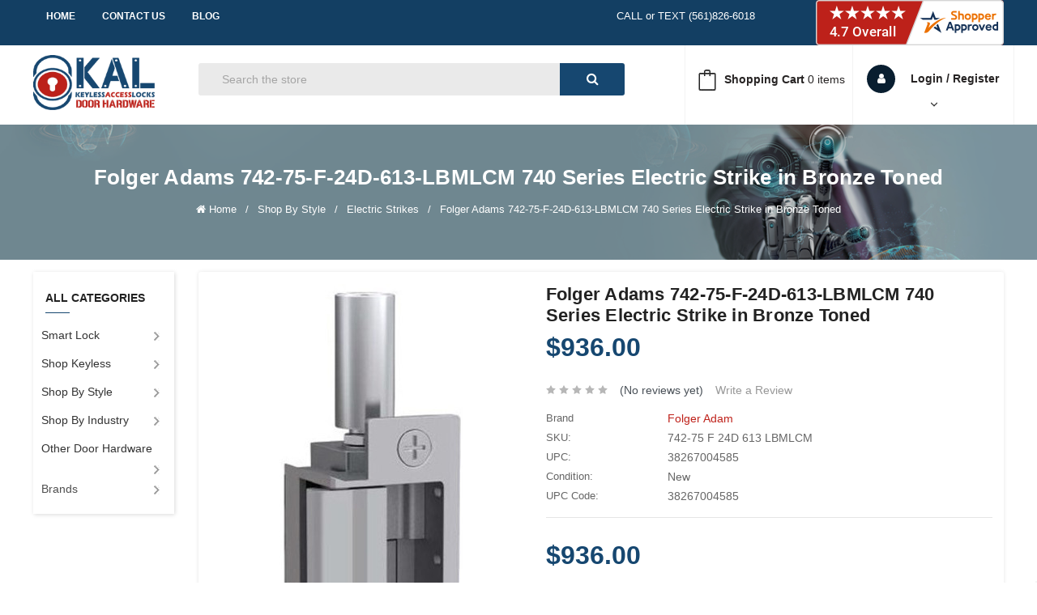

--- FILE ---
content_type: text/html; charset=UTF-8
request_url: https://www.keylessaccesslocks.com/folger-adams-742-75-f-24d-613-lbmlcm-740-series-electric-strike-in-bronze-toned/
body_size: 39447
content:


<!DOCTYPE html><html lang="en"><head><title>Folger Adams 742-75-F-24D-613-LBMLCM 740 Series Electric Strike in Bronze Toned - KAL DOOR HARDWARE</title> <link rel="dns-prefetch preconnect" href="https://cdn11.bigcommerce.com/s-8h4wyq5kwq" crossorigin><link rel="dns-prefetch preconnect" href="https://fonts.googleapis.com/" crossorigin><link rel="dns-prefetch preconnect" href="https://fonts.gstatic.com/" crossorigin> <meta property="product:price:amount" content="936" /><meta property="product:price:currency" content="USD" /><meta property="og:url" content="https://www.keylessaccesslocks.com/folger-adams-742-75-f-24d-613-lbmlcm-740-series-electric-strike-in-bronze-toned/" /><meta property="og:site_name" content="KAL DOOR HARDWARE" /><meta name="keywords" content="door locks, locks, door hardware, door, access control, keyless locks, keyless door locks, lcn, allegion, von duprin, kaba, simplex, eplex, dormakaba, sargent, schlage, assa abloy, codelocks, KIC, Keyincode, keyincloud, Networx, alarm lock, trilogy, cypher, DL2700, DL3000, mas, kaba mas, networx, wi-fi, wifi locks, bluetooth locks, smart locks, Allegion, latch retraction, panic bar, door closer, door operators, stealthlock, HES, electric strikes, exit bars, alarms, door alarm, keypad, CO100, CO-100, CO200, CO-200, 5021, 5031, 1011, 1021"><link rel='canonical' href='https://www.keylessaccesslocks.com/folger-adams-742-75-f-24d-613-lbmlcm-740-series-electric-strike-in-bronze-toned/' /><meta name='platform' content='bigcommerce.stencil' /><meta property="og:type" content="product" />
<meta property="og:title" content="Folger Adams 742-75-F-24D-613-LBMLCM 740 Series Electric Strike in Bronze Toned" />
<meta property="og:description" content="KeylessAccessLocks.com is a wholesale distributor of residential and commercial hardware, access controls, door closers, exit devices, security hardware, and locksmith supplies." />
<meta property="og:image" content="https://cdn11.bigcommerce.com/s-8h4wyq5kwq/products/238991/images/92562/742-75-12D-605_49__72880__72536.1588753949.386.513.jpg?c=1" />
<meta property="og:availability" content="instock" />
<meta property="pinterest:richpins" content="enabled" />  	<link rel="stylesheet" href="//cdnjs.cloudflare.com/ajax/libs/magnific-popup.js/1.1.0/magnific-popup.min.css">
	
	<script src="https://code.jquery.com/jquery-3.1.1.min.js" crossorigin="anonymous"></script>
	<script src="https://cdnjs.cloudflare.com/ajax/libs/magnific-popup.js/1.1.0/jquery.magnific-popup.min.js"></script>  
<link href="https://cdn11.bigcommerce.com/s-8h4wyq5kwq/product_images/favicon1.png?t=1583216688" rel="shortcut icon"><meta name="viewport" content="width=device-width, initial-scale=1, maximum-scale=1"><link data-stencil-stylesheet href="https://cdn11.bigcommerce.com/s-8h4wyq5kwq/stencil/8c74ed40-18bd-013c-2947-4e0354df18c3/e/906f8a80-24ef-013d-8220-129c8239c93d/css/theme-3db71270-d063-013d-cb33-7e1e5dba6247.css" rel="stylesheet"><script src="https://code.jquery.com/jquery-1.12.4.min.js" integrity="sha256-ZosEbRLbNQzLpnKIkEdrPv7lOy9C27hHQ+Xp8a4MxAQ=" crossorigin="anonymous"></script> <script>document.documentElement.className=document.documentElement.className.replace('no-js','js');</script> <link href="https://stackpath.bootstrapcdn.com/font-awesome/4.7.0/css/font-awesome.min.css" rel="stylesheet" integrity="sha384-wvfXpqpZZVQGK6TAh5PVlGOfQNHSoD2xbE+QkPxCAFlNEevoEH3Sl0sibVcOQVnN" crossorigin="anonymous">      <!-- snippet location htmlhead --><meta name="google-site-verification" content="Y5iYIBvzIZ8XeNVcMZjlCuiSWXDlERWcxNG86shaNI0" /></head><body class=" banners-effect10 default--style"><div id="as-root"></div><script>(function(e,t,n){var r,i=e.getElementsByTagName(t)[0];if(e.getElementById(n))return;r=e.createElement(t);r.id=n;r.src="https://button.aftership.com/all.js";i.parentNode.insertBefore(r,i)})(document,"script","aftership-jssdk")</script> <!-- snippet location header -->  <header class="header logo-content--left" > <div class="header-m-container"> <div class="mheader-top " data-sticky-mheader><div class="container"><div class="row align-items-center"><div class="col-2 megamenu-container">

  <div id="menumobile--verticalCategories" class="navPages-container navPages-verticalCategories"> 
    <a href="#" class="navPages-action megamenuToogle-wrapper hidden-sm hidden-xs" data-collapsible="mobile--verticalCategories" data-collapsible-disabled-breakpoint="medium" data-collapsible-disabled-state="open" data-collapsible-enabled-state="open" > 
    <svg class="icon-alignleft" width="18" height="18"><use xlink:href="#icon-alignleft"></use></svg> 
    <span class="title-mega">All Categories </span> 
    <svg class="icon-caret-circle" width="16" height="16"><use xlink:href="#icon-caret-circle-down"></use></svg> 
    </a>
    <div class="mobile-verticalCategories is-open" id="mobile--verticalCategories" aria-hidden="true" tabindex="-1"> 
        <span class="mobileMenu-close fa fa-times" ></span>
        <ul class="navPages-list navPages-list--categories">  <li class="navPages-item ">  <a class="navPages-action has-subMenu" href="https://www.keylessaccesslocks.com/smart-lock/">  <i class="fa fa-gitlab"></i>  Smart Lock <span class=" has-subMenu" data-collapsible="navPages-mvertical-318"> <i class="icon navPages-action-moreIcon" aria-hidden="true"><img class="lazyload" src="https://cdn11.bigcommerce.com/s-8h4wyq5kwq/stencil/8c74ed40-18bd-013c-2947-4e0354df18c3/e/906f8a80-24ef-013d-8220-129c8239c93d/img/loading.svg" data-src="https://cdn11.bigcommerce.com/s-8h4wyq5kwq/product_images/uploaded_images/sidearrow.jpg" alt="arrow"/></i> </span> </a><div class="navPage-subMenu subMenu--mega" id="navPages-mvertical-318" aria-hidden="true" tabindex="-1"> <div class="row"> <div class="col-lg-9"> <ul class="navPage-subMenu-list grid-2"> <li class="navPage-subMenu-item">  <a class="navPage-subMenu-action navPages-action" href="https://www.keylessaccesslocks.com/smart-lock/bluetooth/">Bluetooth</a> </li> <li class="navPage-subMenu-item">  <a class="navPage-subMenu-action navPages-action" href="https://www.keylessaccesslocks.com/smart-lock/wifi-locks/">WiFi Locks</a> </li> </ul></div>  <div class="col-lg-3"><div class="banners"><div>  <a href="#"><img data-sizes="auto" class="img-fluid lazyload" src="https://cdn11.bigcommerce.com/s-8h4wyq5kwq/stencil/8c74ed40-18bd-013c-2947-4e0354df18c3/e/906f8a80-24ef-013d-8220-129c8239c93d/img/loading.svg" data-src="https://cdn11.bigcommerce.com/s-8h4wyq5kwq/product_images/uploaded_images/style-menu-new.jpg" alt="banner"></a> </div></div></div>  </div> </div> </li>
  <li class="navPages-item ">  <a class="navPages-action has-subMenu" href="https://www.keylessaccesslocks.com/shop-keyless/">  <i class="fa fa-desktop"></i>  Shop Keyless <span class=" has-subMenu" data-collapsible="navPages-mvertical-257"> <i class="icon navPages-action-moreIcon" aria-hidden="true"><img class="lazyload" src="https://cdn11.bigcommerce.com/s-8h4wyq5kwq/stencil/8c74ed40-18bd-013c-2947-4e0354df18c3/e/906f8a80-24ef-013d-8220-129c8239c93d/img/loading.svg" data-src="https://cdn11.bigcommerce.com/s-8h4wyq5kwq/product_images/uploaded_images/sidearrow.jpg" alt="arrow"/></i> </span> </a><div class="navPage-subMenu subMenu--mega" id="navPages-mvertical-257" aria-hidden="true" tabindex="-1"> <div class="row"> <div class="col-lg-9"> <ul class="navPage-subMenu-list grid-2"> <li class="navPage-subMenu-item">  <a class="navPage-subMenu-action navPages-action" href="https://www.keylessaccesslocks.com/mechanical-locks/">Mechanical Locks</a> </li> <li class="navPage-subMenu-item">  <a class="navPage-subMenu-action navPages-action" href="https://www.keylessaccesslocks.com/electronic-locks/">Electronic Locks</a> </li> <li class="navPage-subMenu-item">  <a class="navPage-subMenu-action navPages-action" href="https://www.keylessaccesslocks.com/wifi-locks/">WiFi Locks</a> </li> <li class="navPage-subMenu-item">  <a class="navPage-subMenu-action navPages-action" href="https://www.keylessaccesslocks.com/keypads/">Keypads</a> </li> <li class="navPage-subMenu-item">  <a class="navPage-subMenu-action navPages-action" href="https://www.keylessaccesslocks.com/fingerprint-locks/">Fingerprint Locks</a> </li> <li class="navPage-subMenu-item">  <a class="navPage-subMenu-action navPages-action" href="https://www.keylessaccesslocks.com/safes/">Safes and Drop Boxes</a> </li> <li class="navPage-subMenu-item">  <a class="navPage-subMenu-action navPages-action" href="https://www.keylessaccesslocks.com/accessories/">Accessories</a> </li> <li class="navPage-subMenu-item">  <a class="navPage-subMenu-action navPages-action" href="https://www.keylessaccesslocks.com/other-hardware/">Other Hardware</a> </li> </ul></div>  <div class="col-lg-3"><div class="banners"><div>  <a href="#"><img data-sizes="auto" class="img-fluid lazyload" src="https://cdn11.bigcommerce.com/s-8h4wyq5kwq/stencil/8c74ed40-18bd-013c-2947-4e0354df18c3/e/906f8a80-24ef-013d-8220-129c8239c93d/img/loading.svg" data-src="https://cdn11.bigcommerce.com/s-8h4wyq5kwq/product_images/uploaded_images/super-menu-shop-by-keyless-new.jpg" alt="banner"></a> </div></div></div>  </div> </div> </li>
  <li class="navPages-item ">  <a class="navPages-action has-subMenu" href="https://www.keylessaccesslocks.com/shop-by-style/">  <i class="fa fa-desktop"></i>  Shop By Style <span class=" has-subMenu" data-collapsible="navPages-mvertical-258"> <i class="icon navPages-action-moreIcon" aria-hidden="true"><img class="lazyload" src="https://cdn11.bigcommerce.com/s-8h4wyq5kwq/stencil/8c74ed40-18bd-013c-2947-4e0354df18c3/e/906f8a80-24ef-013d-8220-129c8239c93d/img/loading.svg" data-src="https://cdn11.bigcommerce.com/s-8h4wyq5kwq/product_images/uploaded_images/sidearrow.jpg" alt="arrow"/></i> </span> </a><div class="navPage-subMenu subMenu--mega" id="navPages-mvertical-258" aria-hidden="true" tabindex="-1"> <div class="row"> <div class="col-lg-9"> <ul class="navPage-subMenu-list grid-2"> <li class="navPage-subMenu-item">  <a class="navPage-subMenu-action navPages-action" href="https://www.keylessaccesslocks.com/shop-by-style/storefront/">STOREFRONT </a> </li> <li class="navPage-subMenu-item">  <a class="navPage-subMenu-action navPages-action" href="https://www.keylessaccesslocks.com/shop-by-style/touchless/">Touchless</a> </li> <li class="navPage-subMenu-item">  <a class="navPage-subMenu-action navPages-action" href="https://www.keylessaccesslocks.com/audit-trail-feature/">Audit Trail Feature</a> </li> <li class="navPage-subMenu-item">  <a class="navPage-subMenu-action navPages-action" href="https://www.keylessaccesslocks.com/buttons-and-switches/">Buttons Switches and Sensors</a> </li> <li class="navPage-subMenu-item">  <a class="navPage-subMenu-action navPages-action" href="https://www.keylessaccesslocks.com/cabinet-and-locker-locks/">Cabinet and Locker Locks</a> </li> <li class="navPage-subMenu-item">  <a class="navPage-subMenu-action navPages-action" href="https://www.keylessaccesslocks.com/card-access/">Card Access</a> </li> <li class="navPage-subMenu-item">  <a class="navPage-subMenu-action navPages-action" href="https://www.keylessaccesslocks.com/cylindrical-latch/">Cylindrical Latch</a> </li> <li class="navPage-subMenu-item">  <a class="navPage-subMenu-action navPages-action" href="https://www.keylessaccesslocks.com/deadbolt/">Deadbolt</a> </li> <li class="navPage-subMenu-item">  <a class="navPage-subMenu-action navPages-action" href="https://www.keylessaccesslocks.com/door-closers-1/">Door Closers and Operators</a> </li> <li class="navPage-subMenu-item">  <a class="navPage-subMenu-action navPages-action" href="https://www.keylessaccesslocks.com/double-sided/">Double Sided</a> </li> <li class="navPage-subMenu-item">  <a class="navPage-subMenu-action navPages-action" href="https://www.keylessaccesslocks.com/electric-strikes-1/">Electric Strikes</a> </li> <li class="navPage-subMenu-item">  <a class="navPage-subMenu-action navPages-action" href="https://www.keylessaccesslocks.com/magnetic-electromagnetic/">Electromagnetic Locks</a> </li> <li class="navPage-subMenu-item">  <a class="navPage-subMenu-action navPages-action" href="https://www.keylessaccesslocks.com/shop-by-style/fencing-and-gates/">Fencing and Gates</a> </li> <li class="navPage-subMenu-item">  <a class="navPage-subMenu-action navPages-action" href="https://www.keylessaccesslocks.com/key-pad/">Keypad</a> </li> <li class="navPage-subMenu-item">  <a class="navPage-subMenu-action navPages-action" href="https://www.keylessaccesslocks.com/shop-by-style/intercoms/">Intercoms</a> </li> <li class="navPage-subMenu-item">  <a class="navPage-subMenu-action navPages-action" href="https://www.keylessaccesslocks.com/mortise-latch-locks/">Mortise Latch Locks</a> </li> <li class="navPage-subMenu-item">  <a class="navPage-subMenu-action navPages-action" href="https://www.keylessaccesslocks.com/narrow-style/">Narrow Style</a> </li> <li class="navPage-subMenu-item">  <a class="navPage-subMenu-action navPages-action" href="https://www.keylessaccesslocks.com/panic-exit-bars/">Panic/Exit Bars/Exit Alarms</a> </li> <li class="navPage-subMenu-item">  <a class="navPage-subMenu-action navPages-action" href="https://www.keylessaccesslocks.com/power-supplies-1/">Power Supplies</a> </li> <li class="navPage-subMenu-item">  <a class="navPage-subMenu-action navPages-action" href="https://www.keylessaccesslocks.com/safes-1/">Safes and Drop Boxes</a> </li> <li class="navPage-subMenu-item">  <a class="navPage-subMenu-action navPages-action" href="https://www.keylessaccesslocks.com/time-attendance/">Time Attendance</a> </li> <li class="navPage-subMenu-item">  <a class="navPage-subMenu-action navPages-action" href="https://www.keylessaccesslocks.com/wifi-products/">WiFi Products</a> </li> <li class="navPage-subMenu-item">  <a class="navPage-subMenu-action navPages-action" href="https://www.keylessaccesslocks.com/other-door-hardware-1/">Other Door Hardware</a> </li> </ul></div>  <div class="col-lg-3"><div class="banners"><div>  <a href="#"><img data-sizes="auto" class="img-fluid lazyload" src="https://cdn11.bigcommerce.com/s-8h4wyq5kwq/stencil/8c74ed40-18bd-013c-2947-4e0354df18c3/e/906f8a80-24ef-013d-8220-129c8239c93d/img/loading.svg" data-src="https://cdn11.bigcommerce.com/s-8h4wyq5kwq/product_images/uploaded_images/industry-menu-new.jpg" alt="banner"></a> </div></div></div>  </div> </div> </li>
  <li class="navPages-item ">  <a class="navPages-action has-subMenu" href="https://www.keylessaccesslocks.com/shop-by-industry/">  <i class="fa fa-desktop"></i>  Shop By Industry  <span class=" has-subMenu" data-collapsible="navPages-mvertical-296"> <i class="icon navPages-action-moreIcon" aria-hidden="true"><img class="lazyload" src="https://cdn11.bigcommerce.com/s-8h4wyq5kwq/stencil/8c74ed40-18bd-013c-2947-4e0354df18c3/e/906f8a80-24ef-013d-8220-129c8239c93d/img/loading.svg" data-src="https://cdn11.bigcommerce.com/s-8h4wyq5kwq/product_images/uploaded_images/sidearrow.jpg" alt="arrow"/></i> </span> </a><div class="navPage-subMenu subMenu--mega" id="navPages-mvertical-296" aria-hidden="true" tabindex="-1"> <div class="row"> <div class="col-lg-9"> <ul class="navPage-subMenu-list grid-2"> <li class="navPage-subMenu-item">  <a class="navPage-subMenu-action navPages-action" href="https://www.keylessaccesslocks.com/commercial/">Commercial</a> </li> <li class="navPage-subMenu-item">  <a class="navPage-subMenu-action navPages-action" href="https://www.keylessaccesslocks.com/residential/">Residential</a> </li> <li class="navPage-subMenu-item">  <a class="navPage-subMenu-action navPages-action" href="https://www.keylessaccesslocks.com/military-government/">Military &amp; Government</a> </li> <li class="navPage-subMenu-item">  <a class="navPage-subMenu-action navPages-action" href="https://www.keylessaccesslocks.com/schools-universities/">Schools &amp; Universities</a> </li> <li class="navPage-subMenu-item">  <a class="navPage-subMenu-action navPages-action" href="https://www.keylessaccesslocks.com/healthcare/">Healthcare</a> </li> <li class="navPage-subMenu-item">  <a class="navPage-subMenu-action navPages-action" href="https://www.keylessaccesslocks.com/fence-gates/">Fence &amp; Gates</a> </li> <li class="navPage-subMenu-item">  <a class="navPage-subMenu-action navPages-action" href="https://www.keylessaccesslocks.com/cabinet/">Cabinet</a> </li> <li class="navPage-subMenu-item">  <a class="navPage-subMenu-action navPages-action" href="https://www.keylessaccesslocks.com/vacation-rental/">Vacation Rental</a> </li> </ul></div>  <div class="col-lg-3"><div class="banners"><div>  <a href="#"><img data-sizes="auto" class="img-fluid lazyload" src="https://cdn11.bigcommerce.com/s-8h4wyq5kwq/stencil/8c74ed40-18bd-013c-2947-4e0354df18c3/e/906f8a80-24ef-013d-8220-129c8239c93d/img/loading.svg" data-src="https://cdn11.bigcommerce.com/s-8h4wyq5kwq/product_images/uploaded_images/other-door-hardware-new.jpg" alt="banner"></a> </div></div></div>  </div> </div> </li>
  <li class="navPages-item ">  <a class="navPages-action has-subMenu" href="https://www.keylessaccesslocks.com/other-door-hardware/">  <i class="fa fa-desktop"></i>  Other Door Hardware <span class=" has-subMenu" data-collapsible="navPages-mvertical-259"> <i class="icon navPages-action-moreIcon" aria-hidden="true"><img class="lazyload" src="https://cdn11.bigcommerce.com/s-8h4wyq5kwq/stencil/8c74ed40-18bd-013c-2947-4e0354df18c3/e/906f8a80-24ef-013d-8220-129c8239c93d/img/loading.svg" data-src="https://cdn11.bigcommerce.com/s-8h4wyq5kwq/product_images/uploaded_images/sidearrow.jpg" alt="arrow"/></i> </span> </a><div class="navPage-subMenu subMenu--mega" id="navPages-mvertical-259" aria-hidden="true" tabindex="-1"> <div class="row"> <div class="col-lg-9"> <ul class="navPage-subMenu-list grid-2"> <li class="navPage-subMenu-item">  <a class="navPage-subMenu-action navPages-action" href="https://www.keylessaccesslocks.com/cylindrical-locks/">Cylindrical Locks</a> </li> <li class="navPage-subMenu-item">  <a class="navPage-subMenu-action navPages-action" href="https://www.keylessaccesslocks.com/deadbolt-locks/">Deadbolt Locks</a> </li> <li class="navPage-subMenu-item">  <a class="navPage-subMenu-action navPages-action" href="https://www.keylessaccesslocks.com/door-closers/">Door Closers</a> </li> <li class="navPage-subMenu-item">  <a class="navPage-subMenu-action navPages-action" href="https://www.keylessaccesslocks.com/electric-strikes/">Electric Strikes</a> </li> <li class="navPage-subMenu-item">  <a class="navPage-subMenu-action navPages-action" href="https://www.keylessaccesslocks.com/exit-panic-bars/">Exit &amp; Panic Bars</a> </li> <li class="navPage-subMenu-item">  <a class="navPage-subMenu-action navPages-action" href="https://www.keylessaccesslocks.com/magnetic-locks/">Magnetic Locks</a> </li> <li class="navPage-subMenu-item">  <a class="navPage-subMenu-action navPages-action" href="https://www.keylessaccesslocks.com/mortise-locks/">Mortise Locks</a> </li> <li class="navPage-subMenu-item">  <a class="navPage-subMenu-action navPages-action" href="https://www.keylessaccesslocks.com/power-supplies/">Power Supplies</a> </li> </ul></div>  <div class="col-lg-3"><div class="banners"><div>  <a href="#"><img data-sizes="auto" class="img-fluid lazyload" src="https://cdn11.bigcommerce.com/s-8h4wyq5kwq/stencil/8c74ed40-18bd-013c-2947-4e0354df18c3/e/906f8a80-24ef-013d-8220-129c8239c93d/img/loading.svg" data-src="https://cdn11.bigcommerce.com/s-8h4wyq5kwq/product_images/uploaded_images/cctv-security-new.jpg" alt="banner"></a> </div></div></div>  </div> </div> </li>
 
            <li class="navPage-subMenu-item brand-home-mobile"> 
                <a class="navPage-subMenu-action navPages-action has-subMenu" href="https://www.keylessaccesslocks.com/brands/"> Brands 
                    <span class=" has-subMenu" data-collapsible="navPages-vertical-"> 
                        <i class="icon navPages-action-moreIcon" aria-hidden="false"><img class="lazyload" src="https://cdn11.bigcommerce.com/s-8h4wyq5kwq/stencil/8c74ed40-18bd-013c-2947-4e0354df18c3/e/906f8a80-24ef-013d-8220-129c8239c93d/img/loading.svg" data-src="https://cdn11.bigcommerce.com/s-8h4wyq5kwq/product_images/uploaded_images/sidearrow.jpg" alt="arrow"/></i> 
                    </span> 
                </a>
                <div class="navPage-subMenu subMenu--default" id="navPages-mvertical-" aria-hidden="false" tabindex="-1">
                    <ul class="navPage-subMenu-list" > 
                        <li class="navPage-subMenu-item"> 
                            <a href="https://www.keylessaccesslocks.com/lcn/" class="navPage-subMenu-action navPages-action">LCN</a>
                        </li> 
                        <li class="navPage-subMenu-item"> 
                            <a href="https://www.keylessaccesslocks.com/dormakaba-mechanical/" class="navPage-subMenu-action navPages-action">Dormakaba Mechanical</a>
                        </li> 
                        <li class="navPage-subMenu-item"> 
                            <a href="https://www.keylessaccesslocks.com/folger-adam/" class="navPage-subMenu-action navPages-action">Folger Adam</a>
                        </li> 
                        <li class="navPage-subMenu-item"> 
                            <a href="https://www.keylessaccesslocks.com/master-lock/" class="navPage-subMenu-action navPages-action">Master Lock</a>
                        </li> 
                        <li class="navPage-subMenu-item"> 
                            <a href="https://www.keylessaccesslocks.com/general-lock/" class="navPage-subMenu-action navPages-action">General Lock</a>
                        </li> 
                        <li class="navPage-subMenu-item">
                            <a href="https://www.keylessaccesslocks.com/brands/" class="navPage-subMenu-action navPages-action"><strong>View All</strong></a>
                        </li>
                    </ul>
                </div>
            </li>
        </ul>
        <!-- Shopper Approved Contemporary Seal - templates/components/sbthemes/module/sb_megamobile/navigation-vertical.html -->
        <a href="https://www.shopperapproved.com/reviews/KeylessAccessLocks.com/" class="shopperlink"><img src="//www.shopperapproved.com/newseals/12505/white-header-basic.gif" style="border: 0; display: block; margin: 10px auto;" alt="Customer Reviews" oncontextmenu="var d = new Date(); alert('Copying Prohibited by Law - This image and all included logos are copyrighted by Shopper Approved \251 '+d.getFullYear()+'.'); return false;" /></a><script type="text/javascript">(function() { var js = window.document.createElement("script"); js.src = '//www.shopperapproved.com/seals/certificate.js'; js.type = "text/javascript"; document.getElementsByTagName("head")[0].appendChild(js); })();</script>
        <!-- Shopper Approved Contemporary Seal END -->
    </div>
</div>
<a href="#" class="mobileMenu-toggle mobileMenu--vertical" data-mobile-menu-toggle="menumobile--verticalCategories" aria-controls="menumobile--verticalCategories"> <span class="mobileMenu-toggleIcon"> Vertical Categories</span> </a>
 
</div><div class="col-3 logo-container"> <a href="https://www.keylessaccesslocks.com/" class="header-logo"> <div class="header-logo-image-container"> <img class="header-logo-image lazyload" src="https://cdn11.bigcommerce.com/s-8h4wyq5kwq/stencil/8c74ed40-18bd-013c-2947-4e0354df18c3/e/906f8a80-24ef-013d-8220-129c8239c93d/img/loading.svg" data-src="https://cdn11.bigcommerce.com/s-8h4wyq5kwq/images/stencil/250x100/logo_1583126060__77196.original.png" alt="TOPDEAL"></div>  </a>
</div><div class="col-7 search-info-content" aria-hidden="true" tabindex="-1" data-prevent-quick-search-close> <!-- snippet location forms_search --><form class="sb-searchpro" action="/search.php"><fieldset class="form-fieldset"><div class="input-group"> <input class="form-control form-input" data-search-quick name="search_query" data-error-message="Search field cannot be empty." placeholder="Search the store" autocomplete="off"><div class="input-group-append" > <button class="btn btn btn-secondary" type="submit"><i class="fa fa-search"></i> </button></div></div></fieldset></form><div class="dropdown dropdown--quickSearch"> <section class="quickSearchResults " data-bind="html: results"></section></div>
</div></div></div></div><div class="mheader-bottom "><div class="container"><div class="row"> <nav class="bar bar-tab"><div class="bar-tab__item item-cart" data-transition="slide-in"> <a class="cart-button cart-button--primary" data-cart-preview data-dropdown="cart-preview-dropdown" data-options="align:left" href="/cart.php"> <i class="fa fa-shopping-cart bar-icon" aria-hidden="true"></i> <span class="countPill cart-quantity">0</span> </a> <span class="tab-label">Cart </span></div><div class="bar-tab__item" >  <a href="/login.php"> <i class="fa fa-user bar-icon" ></i> <span class="tab-label">Sign in</span> </a> </div><div class="bar-tab__item tab-item--more tooltip-popovers" > 

  <nav class="navPages-horizontal navPages-container" id="menumobile-horizontal" > <span class="mobileMenu-close fa fa-times" ></span><ul class="navPages-list"><li class="navPages-item navPages-item-page"> <a class="navPages-action" href="/"> Home</a></li><li class="navPages-item navPages-item-page"> <a class="navPages-action" href="/contact-us/">Contact Us</a></li><li class="navPages-item navPages-item-page"> <a class="navPages-action" href="/blog/">Blog</a></li></ul> </nav> <a href="#" class="mobileMenu-togglehori" data-mobile-menu-toggle="menumobile-horizontal"> <i class="fa fa-ellipsis-h bar-icon" ></i> <span class="tab-label">More </span> </a>
  
</div><div class="bar-tab__item" > </div> </nav></div></div></div>
</div> <div class="header-top "><div class="container"><div class="header-top-inner"><div class="row"><div class="col-xl-5 col-lg-9 col-sm-12 head-top-menu"> <nav class="navPages-horizontal navPages-container" id="menu" > <span class="mobileMenu-close fa fa-times" ></span><ul class="navPages-list"><li class="navPages-item navPages-item-page"> <a class="navPages-action" href="/"> Home</a></li><li class="navPages-item navPages-item-page"> <a class="navPages-action" href="/contact-us/">Contact Us</a></li><li class="navPages-item navPages-item-page"> <a class="navPages-action" href="/blog/">Blog</a></li></ul></div><div class="col-xl-4 col-lg-4 col-sm-12 text-right d-lg-none d-xl-block" > <div class="module sb-promotion sb-promotion--promotion "><div class="block-content clearfix"> <div class="sb-promotion--carousel " data-slick='{ "dots": false, "arrows": false, "mobileFirst": false, "slidesToShow": 1, "slidesToScroll": 1, "vertical": true, "verticalSwiping": true, "autoplay": true, "autoplaySpeed": 5000 }' >  <div class="sb-brand--item"> <a href="#" >CALL or TEXT (561)826-6018</a></div>
  <div class="sb-brand--item"> <a href="#" >LARGE INVENTORY IN STOCK</a></div>
  <div class="sb-brand--item"> <a href="#" >CALL or TEXT (561)826-6018</a></div>
  <div class="sb-brand--item"> <a href="#" >LARGE INVENTORY IN STOCK</a></div>
 </div> </div></div> 
</div><div class="col-xl-3 col-lg-3 col-sm-12 text-right"> <!-- Shopper Approved Contemporary Seal - templates/components/common/navigation.html -->
<a href="https://www.shopperapproved.com/reviews/KeylessAccessLocks.com" class="shopperlink new-sa-seals placement-1755"><img src="//www.shopperapproved.com/seal/12505/1755-sa-seal.gif" style="border-radius: 4px;" alt="Customer Reviews" oncontextmenu="var d = new Date(); alert('Copying Prohibited by Law - This image and all included logos are copyrighted by Shopper Approved \251 '+d.getFullYear()+'.'); return false;" /></a><script type="text/javascript"> (function() { var js = window.document.createElement("script"); js.innerHTML = 'function openshopperapproved(o){ var e="Microsoft Internet Explorer"!=navigator.appName?"yes":"no",n=screen.availHeight-90,r=940;return window.innerWidth<1400&&(r=620),window.open(this.href,"shopperapproved","location="+e+",scrollbars=yes,width="+r+",height="+n+",menubar=no,toolbar=no"),o.stopPropagation&&o.stopPropagation(),!1}!function(){for(var o=document.getElementsByClassName("shopperlink"),e=0,n=o.length;e<n;e++)o[e].onclick=openshopperapproved}();'; js.type = "text/javascript"; document.getElementsByTagName("head")[0].appendChild(js);var link = document.createElement('link');link.rel = 'stylesheet';link.type = 'text/css';link.href = "//www.shopperapproved.com/seal/1755.css";document.getElementsByTagName('head')[0].appendChild(link);})();</script>
<!-- Shopper Approved Contemporary Seal END -->
 
<nav class="navUser"> <ul class="navUser-section navUser--gift" style="display:block;">  </ul> </nav>
</div></div></div></div></div><div class="header-center"  data-sticky-header ><div class="container "><div class="row justify-content-between "><div class="col-lg-2 col-md-2 col-8 logo-container"> <a href="https://www.keylessaccesslocks.com/" class="header-logo"> <div class="header-logo-image-container"> <img class="header-logo-image lazyload" src="https://cdn11.bigcommerce.com/s-8h4wyq5kwq/stencil/8c74ed40-18bd-013c-2947-4e0354df18c3/e/906f8a80-24ef-013d-8220-129c8239c93d/img/loading.svg" data-src="https://cdn11.bigcommerce.com/s-8h4wyq5kwq/images/stencil/250x100/logo_1583126060__77196.original.png" alt="TOPDEAL"></div>  </a>
</div><div class="sb-quickSearch col-xl-6 col-lg-5 col-md-6 col-4" aria-hidden="true" tabindex="-1" data-prevent-quick-search-close> <!-- snippet location forms_search --><form class="sb-searchpro" action="/search.php"><fieldset class="form-fieldset"><div class="input-group"> <input class="form-control form-input" data-search-quick name="search_query" data-error-message="Search field cannot be empty." placeholder="Search the store" autocomplete="off"><div class="input-group-append" > <button class="btn btn btn-secondary" type="submit"><i class="fa fa-search"></i> </button></div></div></fieldset></form><div class="dropdown dropdown--quickSearch"> <section class="quickSearchResults " data-bind="html: results"></section></div>
</div><div class="header-bottom__cart navUser col-lg-2 col-sm-4 "><ul class="navUser-section"><li class="navUser-item"> <a class="cart-button cart-button--primary" data-cart-preview data-dropdown="cart-preview-dropdown" href="/cart.php"><img class="img-responsive lazyload" src="https://cdn11.bigcommerce.com/s-8h4wyq5kwq/stencil/8c74ed40-18bd-013c-2947-4e0354df18c3/e/906f8a80-24ef-013d-8220-129c8239c93d/img/loading.svg" data-src="https://cdn11.bigcommerce.com/s-8h4wyq5kwq/product_images/uploaded_images/homecart.jpg" alt="cart"/><span class="text-shopping-cart">Shopping Cart</span> <span class="text-countPill cart-quantity">0 items </span> </a><div class="dropdown-menu" id="cart-preview-dropdown" data-dropdown-content aria-hidden="true"></div></li></ul></div><div class="header-bottom__navUser col-xl-2 col-lg-3 col-md-7 navUser "><div class="navUser-section"> <a class="navUser-action has-dropdown" href="#" data-dropdown="accountSelection" aria-controls="accountSelection" aria-expanded="false"> <span class="navUser-icon"><i class="fa fa-user"></i> </span> Login / Register <i class="icon" aria-hidden="true"><img class="lazyload" src="https://cdn11.bigcommerce.com/s-8h4wyq5kwq/stencil/8c74ed40-18bd-013c-2947-4e0354df18c3/e/906f8a80-24ef-013d-8220-129c8239c93d/img/loading.svg" data-src="https://cdn11.bigcommerce.com/s-8h4wyq5kwq/product_images/uploaded_images/droparrow.jpg" alt="dropdown-arrow"/></i> </a><ul class="dropdown-menu" id="accountSelection" data-dropdown-content aria-hidden="true" tabindex="-1"><li class="dropdown-menu-item"><a href="/checkout" title="Click here to proceed to checkout">Check out</a></li> <li class="dropdown-menu-item"> <a href="/login.php">Sign in</a></li> <li class="dropdown-menu-item"> <a href="/login.php?action=create_account">Register</a></li>  </ul></div></div></div></div></div><div data-content-region="top-header"></div> </header>
  <!-- snippet location Main Body --> 	<div class="sb-breadcrumbs breadcrumb-bg ">
	<div class="container">
	<div class="entry-header">
		<h3 class="entry-title">
					Folger Adams 742-75-F-24D-613-LBMLCM 740 Series Electric Strike in Bronze Toned
		</h3>
        <ul class="breadcrumb ">
                <li class="breadcrumb-item ">
                            <i class="fa fa-home"></i>
                        <a href="https://www.keylessaccesslocks.com/" class="breadcrumb-label">
						Home</a>
                </li>
                
                <li class="breadcrumb-item ">
                        <a href="https://www.keylessaccesslocks.com/shop-by-style/" class="breadcrumb-label">
						Shop By Style</a>
                </li>
                
                <li class="breadcrumb-item ">
                        <a href="https://www.keylessaccesslocks.com/electric-strikes-1/" class="breadcrumb-label">
						Electric Strikes</a>
                </li>
                
                <li class="breadcrumb-item is-active">
                        <a href="https://www.keylessaccesslocks.com/folger-adams-742-75-f-24d-613-lbmlcm-740-series-electric-strike-in-bronze-toned/" class="breadcrumb-label">
						Folger Adams 742-75-F-24D-613-LBMLCM 740 Series Electric Strike in Bronze Toned</a>
                </li>
                
        </ul>
    </div>
	</div>
</div>
<div id="modal" class="modal" data-reveal data-prevent-quick-search-close> <a href="#" class="modal-close" aria-label="Close" role="button"> <span aria-hidden="true">&#215;</span> </a><div class="modal-content"></div><div class="loadingOverlay"></div></div>
<div data-content-region="body-top"></div><div class="main-body clearfix sidebar--left"><div class="container"> 

    <div class="row page">
        <aside class="col-xl-2 col-lg-3 page-sidebar sidebar-offcanvas" id="faceted-search-container">
            <nav> <span id="close-sidebar" class=" fa fa-times" ></span><div class="block-content vertical-wrapper custom-sidebar"> 

  <div id="menu--verticalCategories" class="navPages-container navPages-verticalCategories"> <a href="#" class="navPages-action megamenuToogle-wrapper hidden-sm hidden-xs" data-collapsible="verticalCategories" data-collapsible-disabled-breakpoint="medium" data-collapsible-disabled-state="close" data-collapsible-enabled-state="close" data-collapsible-limit="7" data-collapsible-textmore="More Categories" data-collapsible-textclose="Close Categories"> <svg class="icon-alignleft" width="16" height="16"><use xlink:href="#icon-alignleft"></use></svg> <span class="title-mega">All Categories </span> <svg class="icon-caret-circle" width="16" height="16"><use xlink:href="#icon-caret-down"></use></svg> </a><div class="verticalCategories " id="verticalCategories" aria-hidden="true" tabindex="-1"> <span class="mobileMenu-close fa fa-times" ></span><ul class="navPages-list navPages-list--categories">  <li class="navPages-item ">  <a class="navPages-action has-subMenu" href="https://www.keylessaccesslocks.com/smart-lock/">  <i class="fa fa-gitlab"></i>  Smart Lock <span class=" has-subMenu" data-collapsible="navPages-vertical-318"> <i class="icon navPages-action-moreIcon" aria-hidden="true"><img class="lazyload" src="https://cdn11.bigcommerce.com/s-8h4wyq5kwq/stencil/8c74ed40-18bd-013c-2947-4e0354df18c3/e/906f8a80-24ef-013d-8220-129c8239c93d/img/loading.svg" data-src="https://cdn11.bigcommerce.com/s-8h4wyq5kwq/product_images/uploaded_images/sidearrow.jpg" alt="arrow"/></i> </span> </a><div class="navPage-subMenu subMenu--mega" id="navPages-vertical-318" aria-hidden="true" tabindex="-1"> <div class="row"> <div class="col-lg-8"> <ul class="navPage-subMenu-list grid-2"> <li class="navPage-subMenu-item">  <a class="navPage-subMenu-action navPages-action" href="https://www.keylessaccesslocks.com/smart-lock/bluetooth/">Bluetooth</a> </li> <li class="navPage-subMenu-item">  <a class="navPage-subMenu-action navPages-action" href="https://www.keylessaccesslocks.com/smart-lock/wifi-locks/">WiFi Locks</a> </li> </ul></div>  <div class="col-lg-4"><div class="banners"><div>  <a href="#"><img data-sizes="auto" class="img-fluid lazyload" src="https://cdn11.bigcommerce.com/s-8h4wyq5kwq/stencil/8c74ed40-18bd-013c-2947-4e0354df18c3/e/906f8a80-24ef-013d-8220-129c8239c93d/img/loading.svg" data-src="https://cdn11.bigcommerce.com/s-8h4wyq5kwq/product_images/uploaded_images/style-menu-new.jpg" alt="banner"></a> </div></div></div>  </div> </div> </li>
  <li class="navPages-item ">  <a class="navPages-action has-subMenu" href="https://www.keylessaccesslocks.com/shop-keyless/">  <i class="fa fa-desktop"></i>  Shop Keyless <span class=" has-subMenu" data-collapsible="navPages-vertical-257"> <i class="icon navPages-action-moreIcon" aria-hidden="true"><img class="lazyload" src="https://cdn11.bigcommerce.com/s-8h4wyq5kwq/stencil/8c74ed40-18bd-013c-2947-4e0354df18c3/e/906f8a80-24ef-013d-8220-129c8239c93d/img/loading.svg" data-src="https://cdn11.bigcommerce.com/s-8h4wyq5kwq/product_images/uploaded_images/sidearrow.jpg" alt="arrow"/></i> </span> </a><div class="navPage-subMenu subMenu--mega" id="navPages-vertical-257" aria-hidden="true" tabindex="-1"> <div class="row"> <div class="col-lg-8"> <ul class="navPage-subMenu-list grid-2"> <li class="navPage-subMenu-item">  <a class="navPage-subMenu-action navPages-action" href="https://www.keylessaccesslocks.com/mechanical-locks/">Mechanical Locks</a> </li> <li class="navPage-subMenu-item">  <a class="navPage-subMenu-action navPages-action" href="https://www.keylessaccesslocks.com/electronic-locks/">Electronic Locks</a> </li> <li class="navPage-subMenu-item">  <a class="navPage-subMenu-action navPages-action" href="https://www.keylessaccesslocks.com/wifi-locks/">WiFi Locks</a> </li> <li class="navPage-subMenu-item">  <a class="navPage-subMenu-action navPages-action" href="https://www.keylessaccesslocks.com/keypads/">Keypads</a> </li> <li class="navPage-subMenu-item">  <a class="navPage-subMenu-action navPages-action" href="https://www.keylessaccesslocks.com/fingerprint-locks/">Fingerprint Locks</a> </li> <li class="navPage-subMenu-item">  <a class="navPage-subMenu-action navPages-action" href="https://www.keylessaccesslocks.com/safes/">Safes and Drop Boxes</a> </li> <li class="navPage-subMenu-item">  <a class="navPage-subMenu-action navPages-action" href="https://www.keylessaccesslocks.com/accessories/">Accessories</a> </li> <li class="navPage-subMenu-item">  <a class="navPage-subMenu-action navPages-action" href="https://www.keylessaccesslocks.com/other-hardware/">Other Hardware</a> </li> </ul></div>  <div class="col-lg-4"><div class="banners"><div>  <a href="#"><img data-sizes="auto" class="img-fluid lazyload" src="https://cdn11.bigcommerce.com/s-8h4wyq5kwq/stencil/8c74ed40-18bd-013c-2947-4e0354df18c3/e/906f8a80-24ef-013d-8220-129c8239c93d/img/loading.svg" data-src="https://cdn11.bigcommerce.com/s-8h4wyq5kwq/product_images/uploaded_images/super-menu-shop-by-keyless-new.jpg" alt="banner"></a> </div></div></div>  </div> </div> </li>
  <li class="navPages-item ">  <a class="navPages-action has-subMenu" href="https://www.keylessaccesslocks.com/shop-by-style/">  <i class="fa fa-desktop"></i>  Shop By Style <span class=" has-subMenu" data-collapsible="navPages-vertical-258"> <i class="icon navPages-action-moreIcon" aria-hidden="true"><img class="lazyload" src="https://cdn11.bigcommerce.com/s-8h4wyq5kwq/stencil/8c74ed40-18bd-013c-2947-4e0354df18c3/e/906f8a80-24ef-013d-8220-129c8239c93d/img/loading.svg" data-src="https://cdn11.bigcommerce.com/s-8h4wyq5kwq/product_images/uploaded_images/sidearrow.jpg" alt="arrow"/></i> </span> </a><div class="navPage-subMenu subMenu--mega" id="navPages-vertical-258" aria-hidden="true" tabindex="-1"> <div class="row"> <div class="col-lg-8"> <ul class="navPage-subMenu-list grid-2"> <li class="navPage-subMenu-item">  <a class="navPage-subMenu-action navPages-action" href="https://www.keylessaccesslocks.com/shop-by-style/storefront/">STOREFRONT </a> </li> <li class="navPage-subMenu-item">  <a class="navPage-subMenu-action navPages-action" href="https://www.keylessaccesslocks.com/shop-by-style/touchless/">Touchless</a> </li> <li class="navPage-subMenu-item">  <a class="navPage-subMenu-action navPages-action" href="https://www.keylessaccesslocks.com/audit-trail-feature/">Audit Trail Feature</a> </li> <li class="navPage-subMenu-item">  <a class="navPage-subMenu-action navPages-action" href="https://www.keylessaccesslocks.com/buttons-and-switches/">Buttons Switches and Sensors</a> </li> <li class="navPage-subMenu-item">  <a class="navPage-subMenu-action navPages-action" href="https://www.keylessaccesslocks.com/cabinet-and-locker-locks/">Cabinet and Locker Locks</a> </li> <li class="navPage-subMenu-item">  <a class="navPage-subMenu-action navPages-action" href="https://www.keylessaccesslocks.com/card-access/">Card Access</a> </li> <li class="navPage-subMenu-item">  <a class="navPage-subMenu-action navPages-action" href="https://www.keylessaccesslocks.com/cylindrical-latch/">Cylindrical Latch</a> </li> <li class="navPage-subMenu-item">  <a class="navPage-subMenu-action navPages-action" href="https://www.keylessaccesslocks.com/deadbolt/">Deadbolt</a> </li> <li class="navPage-subMenu-item">  <a class="navPage-subMenu-action navPages-action" href="https://www.keylessaccesslocks.com/door-closers-1/">Door Closers and Operators</a> </li> <li class="navPage-subMenu-item">  <a class="navPage-subMenu-action navPages-action" href="https://www.keylessaccesslocks.com/double-sided/">Double Sided</a> </li> <li class="navPage-subMenu-item">  <a class="navPage-subMenu-action navPages-action" href="https://www.keylessaccesslocks.com/electric-strikes-1/">Electric Strikes</a> </li> <li class="navPage-subMenu-item">  <a class="navPage-subMenu-action navPages-action" href="https://www.keylessaccesslocks.com/magnetic-electromagnetic/">Electromagnetic Locks</a> </li> <li class="navPage-subMenu-item">  <a class="navPage-subMenu-action navPages-action" href="https://www.keylessaccesslocks.com/shop-by-style/fencing-and-gates/">Fencing and Gates</a> </li> <li class="navPage-subMenu-item">  <a class="navPage-subMenu-action navPages-action" href="https://www.keylessaccesslocks.com/key-pad/">Keypad</a> </li> <li class="navPage-subMenu-item">  <a class="navPage-subMenu-action navPages-action" href="https://www.keylessaccesslocks.com/shop-by-style/intercoms/">Intercoms</a> </li> <li class="navPage-subMenu-item">  <a class="navPage-subMenu-action navPages-action" href="https://www.keylessaccesslocks.com/mortise-latch-locks/">Mortise Latch Locks</a> </li> <li class="navPage-subMenu-item">  <a class="navPage-subMenu-action navPages-action" href="https://www.keylessaccesslocks.com/narrow-style/">Narrow Style</a> </li> <li class="navPage-subMenu-item">  <a class="navPage-subMenu-action navPages-action" href="https://www.keylessaccesslocks.com/panic-exit-bars/">Panic/Exit Bars/Exit Alarms</a> </li> <li class="navPage-subMenu-item">  <a class="navPage-subMenu-action navPages-action" href="https://www.keylessaccesslocks.com/power-supplies-1/">Power Supplies</a> </li> <li class="navPage-subMenu-item">  <a class="navPage-subMenu-action navPages-action" href="https://www.keylessaccesslocks.com/safes-1/">Safes and Drop Boxes</a> </li> <li class="navPage-subMenu-item">  <a class="navPage-subMenu-action navPages-action" href="https://www.keylessaccesslocks.com/time-attendance/">Time Attendance</a> </li> <li class="navPage-subMenu-item">  <a class="navPage-subMenu-action navPages-action" href="https://www.keylessaccesslocks.com/wifi-products/">WiFi Products</a> </li> <li class="navPage-subMenu-item">  <a class="navPage-subMenu-action navPages-action" href="https://www.keylessaccesslocks.com/other-door-hardware-1/">Other Door Hardware</a> </li> </ul></div>  <div class="col-lg-4"><div class="banners"><div>  <a href="#"><img data-sizes="auto" class="img-fluid lazyload" src="https://cdn11.bigcommerce.com/s-8h4wyq5kwq/stencil/8c74ed40-18bd-013c-2947-4e0354df18c3/e/906f8a80-24ef-013d-8220-129c8239c93d/img/loading.svg" data-src="https://cdn11.bigcommerce.com/s-8h4wyq5kwq/product_images/uploaded_images/industry-menu-new.jpg" alt="banner"></a> </div></div></div>  </div> </div> </li>
  <li class="navPages-item ">  <a class="navPages-action has-subMenu" href="https://www.keylessaccesslocks.com/shop-by-industry/">  <i class="fa fa-desktop"></i>  Shop By Industry  <span class=" has-subMenu" data-collapsible="navPages-vertical-296"> <i class="icon navPages-action-moreIcon" aria-hidden="true"><img class="lazyload" src="https://cdn11.bigcommerce.com/s-8h4wyq5kwq/stencil/8c74ed40-18bd-013c-2947-4e0354df18c3/e/906f8a80-24ef-013d-8220-129c8239c93d/img/loading.svg" data-src="https://cdn11.bigcommerce.com/s-8h4wyq5kwq/product_images/uploaded_images/sidearrow.jpg" alt="arrow"/></i> </span> </a><div class="navPage-subMenu subMenu--mega" id="navPages-vertical-296" aria-hidden="true" tabindex="-1"> <div class="row"> <div class="col-lg-8"> <ul class="navPage-subMenu-list grid-2"> <li class="navPage-subMenu-item">  <a class="navPage-subMenu-action navPages-action" href="https://www.keylessaccesslocks.com/commercial/">Commercial</a> </li> <li class="navPage-subMenu-item">  <a class="navPage-subMenu-action navPages-action" href="https://www.keylessaccesslocks.com/residential/">Residential</a> </li> <li class="navPage-subMenu-item">  <a class="navPage-subMenu-action navPages-action" href="https://www.keylessaccesslocks.com/military-government/">Military &amp; Government</a> </li> <li class="navPage-subMenu-item">  <a class="navPage-subMenu-action navPages-action" href="https://www.keylessaccesslocks.com/schools-universities/">Schools &amp; Universities</a> </li> <li class="navPage-subMenu-item">  <a class="navPage-subMenu-action navPages-action" href="https://www.keylessaccesslocks.com/healthcare/">Healthcare</a> </li> <li class="navPage-subMenu-item">  <a class="navPage-subMenu-action navPages-action" href="https://www.keylessaccesslocks.com/fence-gates/">Fence &amp; Gates</a> </li> <li class="navPage-subMenu-item">  <a class="navPage-subMenu-action navPages-action" href="https://www.keylessaccesslocks.com/cabinet/">Cabinet</a> </li> <li class="navPage-subMenu-item">  <a class="navPage-subMenu-action navPages-action" href="https://www.keylessaccesslocks.com/vacation-rental/">Vacation Rental</a> </li> </ul></div>  <div class="col-lg-4"><div class="banners"><div>  <a href="#"><img data-sizes="auto" class="img-fluid lazyload" src="https://cdn11.bigcommerce.com/s-8h4wyq5kwq/stencil/8c74ed40-18bd-013c-2947-4e0354df18c3/e/906f8a80-24ef-013d-8220-129c8239c93d/img/loading.svg" data-src="https://cdn11.bigcommerce.com/s-8h4wyq5kwq/product_images/uploaded_images/other-door-hardware-new.jpg" alt="banner"></a> </div></div></div>  </div> </div> </li>
  <li class="navPages-item ">  <a class="navPages-action has-subMenu" href="https://www.keylessaccesslocks.com/other-door-hardware/">  <i class="fa fa-desktop"></i>  Other Door Hardware <span class=" has-subMenu" data-collapsible="navPages-vertical-259"> <i class="icon navPages-action-moreIcon" aria-hidden="true"><img class="lazyload" src="https://cdn11.bigcommerce.com/s-8h4wyq5kwq/stencil/8c74ed40-18bd-013c-2947-4e0354df18c3/e/906f8a80-24ef-013d-8220-129c8239c93d/img/loading.svg" data-src="https://cdn11.bigcommerce.com/s-8h4wyq5kwq/product_images/uploaded_images/sidearrow.jpg" alt="arrow"/></i> </span> </a><div class="navPage-subMenu subMenu--mega" id="navPages-vertical-259" aria-hidden="true" tabindex="-1"> <div class="row"> <div class="col-lg-8"> <ul class="navPage-subMenu-list grid-2"> <li class="navPage-subMenu-item">  <a class="navPage-subMenu-action navPages-action" href="https://www.keylessaccesslocks.com/cylindrical-locks/">Cylindrical Locks</a> </li> <li class="navPage-subMenu-item">  <a class="navPage-subMenu-action navPages-action" href="https://www.keylessaccesslocks.com/deadbolt-locks/">Deadbolt Locks</a> </li> <li class="navPage-subMenu-item">  <a class="navPage-subMenu-action navPages-action" href="https://www.keylessaccesslocks.com/door-closers/">Door Closers</a> </li> <li class="navPage-subMenu-item">  <a class="navPage-subMenu-action navPages-action" href="https://www.keylessaccesslocks.com/electric-strikes/">Electric Strikes</a> </li> <li class="navPage-subMenu-item">  <a class="navPage-subMenu-action navPages-action" href="https://www.keylessaccesslocks.com/exit-panic-bars/">Exit &amp; Panic Bars</a> </li> <li class="navPage-subMenu-item">  <a class="navPage-subMenu-action navPages-action" href="https://www.keylessaccesslocks.com/magnetic-locks/">Magnetic Locks</a> </li> <li class="navPage-subMenu-item">  <a class="navPage-subMenu-action navPages-action" href="https://www.keylessaccesslocks.com/mortise-locks/">Mortise Locks</a> </li> <li class="navPage-subMenu-item">  <a class="navPage-subMenu-action navPages-action" href="https://www.keylessaccesslocks.com/power-supplies/">Power Supplies</a> </li> </ul></div>  <div class="col-lg-4"><div class="banners"><div>  <a href="#"><img data-sizes="auto" class="img-fluid lazyload" src="https://cdn11.bigcommerce.com/s-8h4wyq5kwq/stencil/8c74ed40-18bd-013c-2947-4e0354df18c3/e/906f8a80-24ef-013d-8220-129c8239c93d/img/loading.svg" data-src="https://cdn11.bigcommerce.com/s-8h4wyq5kwq/product_images/uploaded_images/cctv-security-new.jpg" alt="banner"></a> </div></div></div>  </div> </div> </li>
 <li class="navPages-item brand-home"> <a class="navList-action has-subMenu" href="https://www.keylessaccesslocks.com/brands/"> Brands <span class=" has-subMenu" data-collapsible="navPages-vertical-"> <i class="icon navPages-action-moreIcon" aria-hidden="false"><img class="lazyload" src="https://cdn11.bigcommerce.com/s-8h4wyq5kwq/stencil/8c74ed40-18bd-013c-2947-4e0354df18c3/e/906f8a80-24ef-013d-8220-129c8239c93d/img/loading.svg" data-src="https://cdn11.bigcommerce.com/s-8h4wyq5kwq/product_images/uploaded_images/sidearrow.jpg" alt="arrow"/></i> </span> </a><div class="navPage-subMenu subMenu--mega" id="navPages-vertical-" aria-hidden="false" tabindex="-1"><div class="row"><div class="col-lg-8"><ul class="navPage-subMenu-list grid-2" > <li class="navPage-subMenu-item"> <a href="https://www.keylessaccesslocks.com/lcn/" class="navPage-subMenu-action navPages-action">LCN</a></li> <li class="navPage-subMenu-item"> <a href="https://www.keylessaccesslocks.com/dormakaba-mechanical/" class="navPage-subMenu-action navPages-action">Dormakaba Mechanical</a></li> <li class="navPage-subMenu-item"> <a href="https://www.keylessaccesslocks.com/folger-adam/" class="navPage-subMenu-action navPages-action">Folger Adam</a></li> <li class="navPage-subMenu-item"> <a href="https://www.keylessaccesslocks.com/master-lock/" class="navPage-subMenu-action navPages-action">Master Lock</a></li> <li class="navPage-subMenu-item"> <a href="https://www.keylessaccesslocks.com/general-lock/" class="navPage-subMenu-action navPages-action">General Lock</a></li> <li class="navPage-subMenu-item"> <a href="https://www.keylessaccesslocks.com/hes/" class="navPage-subMenu-action navPages-action">HES</a></li> <li class="navPage-subMenu-item"> <a href="https://www.keylessaccesslocks.com/dormakaba-access/" class="navPage-subMenu-action navPages-action">Dormakaba Access</a></li> <li class="navPage-subMenu-item"> <a href="https://www.keylessaccesslocks.com/trine-access-technology/" class="navPage-subMenu-action navPages-action">Trine Access Technology</a></li> <li class="navPage-subMenu-item"> <a href="https://www.keylessaccesslocks.com/schlage-commercial/" class="navPage-subMenu-action navPages-action">Schlage Commercial</a></li> <li class="navPage-subMenu-item"> <a href="https://www.keylessaccesslocks.com/von-duprin/" class="navPage-subMenu-action navPages-action">Von Duprin</a></li> <li class="navPage-subMenu-item"><a href="https://www.keylessaccesslocks.com/brands/" class="navPage-subMenu-action navPages-action"><strong>View All</strong></a></li></ul></div><div class="col-lg-4"><div class="banners"><div>  <a href=""><img data-sizes="auto" class="img-fluid lazyload" src="https://cdn11.bigcommerce.com/s-8h4wyq5kwq/stencil/8c74ed40-18bd-013c-2947-4e0354df18c3/e/906f8a80-24ef-013d-8220-129c8239c93d/img/loading.svg" data-src="https://cdn11.bigcommerce.com/s-8h4wyq5kwq/product_images/uploaded_images/brandsnew.jpg" data-src="" alt="banner"></a> </div></div></div></div></div></li></ul></div></div><a href="#" class="mobileMenu-toggle mobileMenu--vertical" data-mobile-menu-toggle="menu--verticalCategories" aria-controls="menu--verticalCategories"> <span class="mobileMenu-toggleIcon"> Vertical Categories</span> </a>
 
</div>  <!-- BEGIN Side All Categories -->
<div class="module  sidebar--categories" >
    <h5 class="block-title"><i class="fa fa-diamond"></i> All Categories</h5>
    <div class="block-content clearfix">
        <ul class="navList">
            <li class="navList-item">
                    <a class="navList-action has-subMenu" href="https://www.keylessaccesslocks.com/smart-lock/"> Smart Lock </a>
                    <a class="navList-toggle" data-collapsible="navList-category-318"><i class="icon navList-action-moreIcon" aria-hidden="true"><svg><use xlink:href="#icon-chevron-down" /></svg></i></a>

                    <ul class="navList-subMenu-list" id="navList-category-318">
                            <li class="navList-subMenu-item">
                                    <a class="navList-subMenu-action navList-action" href="https://www.keylessaccesslocks.com/smart-lock/bluetooth/">Bluetooth</a>
                            </li>
                            <li class="navList-subMenu-item">
                                    <a class="navList-subMenu-action navList-action" href="https://www.keylessaccesslocks.com/smart-lock/wifi-locks/">WiFi Locks</a>
                            </li>
                    </ul>
            </li>
            <li class="navList-item">
                    <a class="navList-action has-subMenu" href="https://www.keylessaccesslocks.com/shop-keyless/"> Shop Keyless </a>
                    <a class="navList-toggle" data-collapsible="navList-category-257"><i class="icon navList-action-moreIcon" aria-hidden="true"><svg><use xlink:href="#icon-chevron-down" /></svg></i></a>

                    <ul class="navList-subMenu-list" id="navList-category-257">
                            <li class="navList-subMenu-item">
                                    <a class="navList-subMenu-action navList-action" href="https://www.keylessaccesslocks.com/mechanical-locks/">Mechanical Locks</a>
                            </li>
                            <li class="navList-subMenu-item">
                                    <a class="navList-subMenu-action navList-action" href="https://www.keylessaccesslocks.com/electronic-locks/">Electronic Locks</a>
                            </li>
                            <li class="navList-subMenu-item">
                                    <a class="navList-subMenu-action navList-action" href="https://www.keylessaccesslocks.com/wifi-locks/">WiFi Locks</a>
                            </li>
                            <li class="navList-subMenu-item">
                                    <a class="navList-subMenu-action navList-action" href="https://www.keylessaccesslocks.com/keypads/">Keypads</a>
                            </li>
                            <li class="navList-subMenu-item">
                                    <a class="navList-subMenu-action navList-action" href="https://www.keylessaccesslocks.com/fingerprint-locks/">Fingerprint Locks</a>
                            </li>
                            <li class="navList-subMenu-item">
                                    <a class="navList-subMenu-action navList-action" href="https://www.keylessaccesslocks.com/safes/">Safes and Drop Boxes</a>
                            </li>
                            <li class="navList-subMenu-item">
                                    <a class="navList-subMenu-action navList-action" href="https://www.keylessaccesslocks.com/accessories/">Accessories</a>
                            </li>
                            <li class="navList-subMenu-item">
                                    <a class="navList-subMenu-action navList-action" href="https://www.keylessaccesslocks.com/other-hardware/">Other Hardware</a>
                            </li>
                    </ul>
            </li>
            <li class="navList-item">
                    <a class="navList-action has-subMenu" href="https://www.keylessaccesslocks.com/shop-by-style/"> Shop By Style </a>
                    <a class="navList-toggle" data-collapsible="navList-category-258"><i class="icon navList-action-moreIcon" aria-hidden="true"><svg><use xlink:href="#icon-chevron-down" /></svg></i></a>

                    <ul class="navList-subMenu-list" id="navList-category-258">
                            <li class="navList-subMenu-item">
                                    <a class="navList-subMenu-action navList-action" href="https://www.keylessaccesslocks.com/shop-by-style/storefront/">STOREFRONT </a>
                            </li>
                            <li class="navList-subMenu-item">
                                    <a class="navList-subMenu-action navList-action" href="https://www.keylessaccesslocks.com/shop-by-style/touchless/">Touchless</a>
                            </li>
                            <li class="navList-subMenu-item">
                                    <a class="navList-subMenu-action navList-action" href="https://www.keylessaccesslocks.com/audit-trail-feature/">Audit Trail Feature</a>
                            </li>
                            <li class="navList-subMenu-item">
                                    <a class="navList-subMenu-action navList-action" href="https://www.keylessaccesslocks.com/buttons-and-switches/">Buttons Switches and Sensors</a>
                            </li>
                            <li class="navList-subMenu-item">
                                    <a class="navList-subMenu-action navList-action" href="https://www.keylessaccesslocks.com/cabinet-and-locker-locks/">Cabinet and Locker Locks</a>
                            </li>
                            <li class="navList-subMenu-item">
                                    <a class="navList-subMenu-action navList-action" href="https://www.keylessaccesslocks.com/card-access/">Card Access</a>
                            </li>
                            <li class="navList-subMenu-item">
                                    <a class="navList-subMenu-action navList-action" href="https://www.keylessaccesslocks.com/cylindrical-latch/">Cylindrical Latch</a>
                            </li>
                            <li class="navList-subMenu-item">
                                    <a class="navList-subMenu-action navList-action" href="https://www.keylessaccesslocks.com/deadbolt/">Deadbolt</a>
                            </li>
                            <li class="navList-subMenu-item">
                                    <a class="navList-subMenu-action navList-action" href="https://www.keylessaccesslocks.com/door-closers-1/">Door Closers and Operators</a>
                            </li>
                            <li class="navList-subMenu-item">
                                    <a class="navList-subMenu-action navList-action" href="https://www.keylessaccesslocks.com/double-sided/">Double Sided</a>
                            </li>
                            <li class="navList-subMenu-item">
                                    <a class="navList-subMenu-action navList-action" href="https://www.keylessaccesslocks.com/electric-strikes-1/">Electric Strikes</a>
                            </li>
                            <li class="navList-subMenu-item">
                                    <a class="navList-subMenu-action navList-action" href="https://www.keylessaccesslocks.com/magnetic-electromagnetic/">Electromagnetic Locks</a>
                            </li>
                            <li class="navList-subMenu-item">
                                    <a class="navList-subMenu-action navList-action" href="https://www.keylessaccesslocks.com/shop-by-style/fencing-and-gates/">Fencing and Gates</a>
                            </li>
                            <li class="navList-subMenu-item">
                                    <a class="navList-subMenu-action navList-action" href="https://www.keylessaccesslocks.com/key-pad/">Keypad</a>
                            </li>
                            <li class="navList-subMenu-item">
                                    <a class="navList-subMenu-action navList-action" href="https://www.keylessaccesslocks.com/shop-by-style/intercoms/">Intercoms</a>
                            </li>
                            <li class="navList-subMenu-item">
                                    <a class="navList-subMenu-action navList-action" href="https://www.keylessaccesslocks.com/mortise-latch-locks/">Mortise Latch Locks</a>
                            </li>
                            <li class="navList-subMenu-item">
                                    <a class="navList-subMenu-action navList-action" href="https://www.keylessaccesslocks.com/narrow-style/">Narrow Style</a>
                            </li>
                            <li class="navList-subMenu-item">
                                    <a class="navList-subMenu-action navList-action" href="https://www.keylessaccesslocks.com/panic-exit-bars/">Panic/Exit Bars/Exit Alarms</a>
                            </li>
                            <li class="navList-subMenu-item">
                                    <a class="navList-subMenu-action navList-action" href="https://www.keylessaccesslocks.com/power-supplies-1/">Power Supplies</a>
                            </li>
                            <li class="navList-subMenu-item">
                                    <a class="navList-subMenu-action navList-action" href="https://www.keylessaccesslocks.com/safes-1/">Safes and Drop Boxes</a>
                            </li>
                            <li class="navList-subMenu-item">
                                    <a class="navList-subMenu-action navList-action" href="https://www.keylessaccesslocks.com/time-attendance/">Time Attendance</a>
                            </li>
                            <li class="navList-subMenu-item">
                                    <a class="navList-subMenu-action navList-action" href="https://www.keylessaccesslocks.com/wifi-products/">WiFi Products</a>
                            </li>
                            <li class="navList-subMenu-item">
                                    <a class="navList-subMenu-action navList-action" href="https://www.keylessaccesslocks.com/other-door-hardware-1/">Other Door Hardware</a>
                            </li>
                    </ul>
            </li>
            <li class="navList-item">
                    <a class="navList-action has-subMenu" href="https://www.keylessaccesslocks.com/shop-by-industry/"> Shop By Industry  </a>
                    <a class="navList-toggle" data-collapsible="navList-category-296"><i class="icon navList-action-moreIcon" aria-hidden="true"><svg><use xlink:href="#icon-chevron-down" /></svg></i></a>

                    <ul class="navList-subMenu-list" id="navList-category-296">
                            <li class="navList-subMenu-item">
                                    <a class="navList-subMenu-action navList-action" href="https://www.keylessaccesslocks.com/commercial/">Commercial</a>
                            </li>
                            <li class="navList-subMenu-item">
                                    <a class="navList-subMenu-action navList-action" href="https://www.keylessaccesslocks.com/residential/">Residential</a>
                            </li>
                            <li class="navList-subMenu-item">
                                    <a class="navList-subMenu-action navList-action" href="https://www.keylessaccesslocks.com/military-government/">Military &amp; Government</a>
                            </li>
                            <li class="navList-subMenu-item">
                                    <a class="navList-subMenu-action navList-action" href="https://www.keylessaccesslocks.com/schools-universities/">Schools &amp; Universities</a>
                            </li>
                            <li class="navList-subMenu-item">
                                    <a class="navList-subMenu-action navList-action" href="https://www.keylessaccesslocks.com/healthcare/">Healthcare</a>
                            </li>
                            <li class="navList-subMenu-item">
                                    <a class="navList-subMenu-action navList-action" href="https://www.keylessaccesslocks.com/fence-gates/">Fence &amp; Gates</a>
                            </li>
                            <li class="navList-subMenu-item">
                                    <a class="navList-subMenu-action navList-action" href="https://www.keylessaccesslocks.com/cabinet/">Cabinet</a>
                            </li>
                            <li class="navList-subMenu-item">
                                    <a class="navList-subMenu-action navList-action" href="https://www.keylessaccesslocks.com/vacation-rental/">Vacation Rental</a>
                            </li>
                    </ul>
            </li>
            <li class="navList-item">
                    <a class="navList-action has-subMenu" href="https://www.keylessaccesslocks.com/other-door-hardware/"> Other Door Hardware </a>
                    <a class="navList-toggle" data-collapsible="navList-category-259"><i class="icon navList-action-moreIcon" aria-hidden="true"><svg><use xlink:href="#icon-chevron-down" /></svg></i></a>

                    <ul class="navList-subMenu-list" id="navList-category-259">
                            <li class="navList-subMenu-item">
                                    <a class="navList-subMenu-action navList-action" href="https://www.keylessaccesslocks.com/cylindrical-locks/">Cylindrical Locks</a>
                            </li>
                            <li class="navList-subMenu-item">
                                    <a class="navList-subMenu-action navList-action" href="https://www.keylessaccesslocks.com/deadbolt-locks/">Deadbolt Locks</a>
                            </li>
                            <li class="navList-subMenu-item">
                                    <a class="navList-subMenu-action navList-action" href="https://www.keylessaccesslocks.com/door-closers/">Door Closers</a>
                            </li>
                            <li class="navList-subMenu-item">
                                    <a class="navList-subMenu-action navList-action" href="https://www.keylessaccesslocks.com/electric-strikes/">Electric Strikes</a>
                            </li>
                            <li class="navList-subMenu-item">
                                    <a class="navList-subMenu-action navList-action" href="https://www.keylessaccesslocks.com/exit-panic-bars/">Exit &amp; Panic Bars</a>
                            </li>
                            <li class="navList-subMenu-item">
                                    <a class="navList-subMenu-action navList-action" href="https://www.keylessaccesslocks.com/magnetic-locks/">Magnetic Locks</a>
                            </li>
                            <li class="navList-subMenu-item">
                                    <a class="navList-subMenu-action navList-action" href="https://www.keylessaccesslocks.com/mortise-locks/">Mortise Locks</a>
                            </li>
                            <li class="navList-subMenu-item">
                                    <a class="navList-subMenu-action navList-action" href="https://www.keylessaccesslocks.com/power-supplies/">Power Supplies</a>
                            </li>
                    </ul>
            </li>
            
            <li class="navList-item brand-menu">
                    <a class="navList-action has-subMenu" href="https://www.keylessaccesslocks.com/brands/">Brands</a>
                    <a class="navList-subMenu-toggle navList-toggle" data-collapsible="navList-category-"><i class="icon navList-action-moreIcon" aria-hidden="true"><svg><use xlink:href="#icon-chevron-down" /></svg></i></a>

                    <ul class="navList-subMenu-list">
                                <li class="navList-subMenu-item">
                                    <a href="https://www.keylessaccesslocks.com/lcn/" class="navList-subMenu-action navList-action">LCN</a>
                                </li>
                                <li class="navList-subMenu-item">
                                    <a href="https://www.keylessaccesslocks.com/dormakaba-mechanical/" class="navList-subMenu-action navList-action">Dormakaba Mechanical</a>
                                </li>
                                <li class="navList-subMenu-item">
                                    <a href="https://www.keylessaccesslocks.com/folger-adam/" class="navList-subMenu-action navList-action">Folger Adam</a>
                                </li>
                                <li class="navList-subMenu-item">
                                    <a href="https://www.keylessaccesslocks.com/master-lock/" class="navList-subMenu-action navList-action">Master Lock</a>
                                </li>
                                <li class="navList-subMenu-item">
                                    <a href="https://www.keylessaccesslocks.com/general-lock/" class="navList-subMenu-action navList-action">General Lock</a>
                                </li>
                                <li class="navList-subMenu-item">
                                    <a href="https://www.keylessaccesslocks.com/hes/" class="navList-subMenu-action navList-action">HES</a>
                                </li>
                        <li><a href="https://www.keylessaccesslocks.com/brands/" class="navList-subMenu-action navList-action"><strong>View All</strong></a></li>
                    </ul>
            </li>
        </ul>
    </div>
</div>
    
 </nav>
        </aside>
        <main class="col-xl-10 col-lg-9 page-content"  id="product-listing-container">
			
			<div>    
				<div class="sidebar-overlay"></div>
				<a href="javascript:void(0)" class="open-sidebar d-md-block d-lg-none"><i class="fa fa-bars"></i> Sidebar </a>
				<div class="productView">
    
    <div class="productView--top">
    <section class="productView-images" data-image-gallery>
            <figure class="productView-image"
		data-image-gallery-main
		data-zoom-image="https://cdn11.bigcommerce.com/s-8h4wyq5kwq/images/stencil/1580x1580/products/238991/92562/742-75-12D-605_49__72880__72536.1588753949.jpg?c=1"
		>
	<a class="productView-image-main hu" href="https://cdn11.bigcommerce.com/s-8h4wyq5kwq/images/stencil/1580x1580/products/238991/92562/742-75-12D-605_49__72880__72536.1588753949.jpg?c=1">
		<img class="productView-image--default lazyload" 
			 data-sizes="auto" 
			 src="https://cdn11.bigcommerce.com/s-8h4wyq5kwq/stencil/8c74ed40-18bd-013c-2947-4e0354df18c3/e/906f8a80-24ef-013d-8220-129c8239c93d/img/loading.svg" 
			 data-src="https://cdn11.bigcommerce.com/s-8h4wyq5kwq/images/stencil/500x659/products/238991/92562/742-75-12D-605_49__72880__72536.1588753949.jpg?c=1"
			 alt="Folger Adams 742-75-F-24D-613-LBMLCM 740 Series Electric Strike in Bronze Toned" title="Folger Adams 742-75-F-24D-613-LBMLCM 740 Series Electric Strike in Bronze Toned" data-main-image>
			 
			 
	</a>
	
</figure>
<div class="btn-productViewzoom text-center">
	<button class="btn btn-outline-secondary" id="btn-productViewzoom" type="submit"><i class="fa fa-search"></i>  Click to zoom in</button>
</div>
<ul class="productView-thumbnails"
	data-slick='{
        "dots": false,
        "infinite": false,
        "mobileFirst": true,
        "slidesToShow": 1,
        "slidesToScroll": 4,
		"arrows": true,
        "responsive": [
            {
                "breakpoint": 1260,
                "settings": {
                    "slidesToScroll": 1,
                    "slidesToShow": 4
                }
            },
            {
                "breakpoint": 800,
                "settings": {
                    "slidesToScroll": 1,
                    "slidesToShow": 3
                }
            },
            {
                "breakpoint": 550,
                "settings": {
                    "slidesToScroll": 1,
                    "slidesToShow": 2
                }
            },
			{
				"breakpoint": 0,
				"settings": {
					"slidesToScroll": 1,
					"slidesToShow":2
				}
			}
        ]
    }'
>
	<li class="productView-thumbnail">
		<a
			class="productView-thumbnail-link  is-active "
			 href="https://cdn11.bigcommerce.com/s-8h4wyq5kwq/images/stencil/500x659/products/238991/92562/742-75-12D-605_49__72880__72536.1588753949.jpg?c=1"
			data-image-gallery-item ="0"
			data-image-gallery-new-image-url="https://cdn11.bigcommerce.com/s-8h4wyq5kwq/images/stencil/500x659/products/238991/92562/742-75-12D-605_49__72880__72536.1588753949.jpg?c=1"
			data-image-gallery-zoom-image-url="https://cdn11.bigcommerce.com/s-8h4wyq5kwq/images/stencil/1580x1580/products/238991/92562/742-75-12D-605_49__72880__72536.1588753949.jpg?c=1">
			<img class="lazyload" data-sizes="auto" src="https://cdn11.bigcommerce.com/s-8h4wyq5kwq/stencil/8c74ed40-18bd-013c-2947-4e0354df18c3/e/906f8a80-24ef-013d-8220-129c8239c93d/img/loading.svg" data-src="https://cdn11.bigcommerce.com/s-8h4wyq5kwq/images/stencil/50x50/products/238991/92562/742-75-12D-605_49__72880__72536.1588753949.jpg?c=1" alt="Folger Adams 742-75-F-24D-613-LBMLCM 740 Series Electric Strike in Bronze Toned" title="Folger Adams 742-75-F-24D-613-LBMLCM 740 Series Electric Strike in Bronze Toned">
		</a>
	</li>
</ul>
<script type="text/javascript"><!--
$(document).ready(function() {
	$('.image-popup-sizechart').magnificPopup({
        type: 'image',
        closeOnContentClick: true,
        mainClass: 'mfp-img-mobile',
        image: {
        verticalFit: true
        }
    });
	
	$('#btn-productViewzoom').magnificPopup({
		items: [
			{src: "https://cdn11.bigcommerce.com/s-8h4wyq5kwq/images/stencil/1580x1580/products/238991/92562/742-75-12D-605_49__72880__72536.1588753949.jpg?c=1"},
		],
		gallery: { enabled: true, preload: [0,2] },
		type: 'image',
		mainClass: 'mfp-fade',
		callbacks: {
			open: function() {
					var activeIndex = parseInt($('ul.productView-thumbnails .is-active').data('image-gallery-item'));
				var magnificPopup = $.magnificPopup.instance;
				magnificPopup.goTo(activeIndex);
			}
		}
	});
});
//--></script>
                    
    </section>

    <section class="productView-details">
        <div class="productView-product">
            <h1 class="productView-title" >Folger Adams 742-75-F-24D-613-LBMLCM 740 Series Electric Strike in Bronze Toned</h1>
            <div class="productView-customize productView-price"> 
                               
                                      <div class="price-section price-section--withoutTax " >  <span data-product-price-without-tax class="price price--withoutTax">$936.00</span>   </div>     
            </div>
            <div class="short-desc" style="display:none;">
                 &lt;div class=&quot;std&quot;&gt;742-75 F 24D 613 LBMLCM — Folger Adam Electric Strike Fail Safe, Complete 24VDC Electric Strike, 3/4&quot; Keeper, Metal Frame, Latchbolt &amp; Locking Cam Monitor, Oil Rubbed Bronze&lt;/div&gt;
            </div> 
               
                           
           <div class="productView-rating rating--small">
                        <meta itemprop="ratingValue" content="1">
                            <meta itemprop="ratingCount" content="1">
                            <meta itemprop="reviewCount" content="1">
                      <span class="icon icon--ratingEmpty"> <svg> <use xlink:href="#icon-star" /> </svg> </span>    <span class="icon icon--ratingEmpty"> <svg> <use xlink:href="#icon-star" /> </svg> </span>    <span class="icon icon--ratingEmpty"> <svg> <use xlink:href="#icon-star" /> </svg> </span>    <span class="icon icon--ratingEmpty"> <svg> <use xlink:href="#icon-star" /> </svg> </span>    <span class="icon icon--ratingEmpty"> <svg> <use xlink:href="#icon-star" /> </svg> </span>   <!-- snippet location product_rating -->
                    <span class="productView-reviewLink">
                            (No reviews yet)
                    </span>
                    <span class="productView-reviewLink">
                        <a href="https://www.keylessaccesslocks.com/folger-adams-742-75-f-24d-613-lbmlcm-740-series-electric-strike-in-bronze-toned/"
                           data-reveal-id="modal-review-form">
                           Write a Review
                        </a>
                    </span>
                    <div id="modal-review-form" class="modal" data-reveal>
    
    
    
    
    <div class="modal-header">
        <h2 class="modal-header-title">Write a Review</h2>
        <a href="#" class="modal-close" aria-label="Close" role="button">
            <span aria-hidden="true">&#215;</span>
        </a>
    </div>
    <div class="modal-body">
        <div class="writeReview-productDetails">
            <div class="writeReview-productImage-container">
                <img class="lazyload" data-sizes="auto" src="https://cdn11.bigcommerce.com/s-8h4wyq5kwq/stencil/8c74ed40-18bd-013c-2947-4e0354df18c3/e/906f8a80-24ef-013d-8220-129c8239c93d/img/loading.svg" data-src="https://cdn11.bigcommerce.com/s-8h4wyq5kwq/images/stencil/500x659/products/238991/92562/742-75-12D-605_49__72880__72536.1588753949.jpg?c=1">
            </div>
            <h6 class="product-brand">Folger Adam</h6>
            <h5 class="product-title">Folger Adams 742-75-F-24D-613-LBMLCM 740 Series Electric Strike in Bronze Toned</h5>
        </div>
        <form class="form writeReview-form" action="/postreview.php" method="post">
            <fieldset class="form-fieldset">
                <div class="form-field">
                    <label class="form-label" for="rating-rate">Rating
                        <small>Required</small>
                    </label>
                    <!-- Stars -->
                    <!-- TODO: Review Stars need to be componentised, both for display and input -->
                    <select id="rating-rate" class="form-select" name="revrating">
                        <option value="">Select Rating</option>
                                <option value="1">1 star (worst)</option>
                                <option value="2">2 stars</option>
                                <option value="3">3 stars (average)</option>
                                <option value="4">4 stars</option>
                                <option value="5">5 stars (best)</option>
                    </select>
                </div>

                <!-- Name -->
                    <div class="form-field" id="" data-validation="" >
    <label class="form-label" for="_input">Name
        
    </label>
    <input type="text" id="_input" data-label="Name" name="revfromname"  class="form-input" aria-required="" >
</div>

                    <!-- Email -->
                        <div class="form-field" id="" data-validation="" >
    <label class="form-label" for="_input">Email
        <small>Required</small>
    </label>
    <input type="text" id="_input" data-label="Email" name="email"  class="form-input" aria-required="false" >
</div>

                <!-- Review Subject -->
                <div class="form-field" id="" data-validation="" >
    <label class="form-label" for="_input">Review Subject
        <small>Required</small>
    </label>
    <input type="text" id="_input" data-label="Review Subject" name="revtitle"  class="form-input" aria-required="true" >
</div>

                <!-- Comments -->
                <div class="form-field" id="" data-validation="">
    <label class="form-label" for="_input">Comments
            <small>Required</small>
    </label>
    <textarea name="revtext" id="_input" data-label="Comments" rows="" aria-required="true" class="form-input" ></textarea>
</div>

                <div class="g-recaptcha" data-sitekey="6LfgiPkUAAAAAKKekh1m6aRZAypz6fxW4XibusEQ"></div><br/>

                <div class="form-field">
                    <input type="submit" class="button button--primary"
                           value="Submit Review">
                </div>
                <input type="hidden" name="product_id" value="238991">
                <input type="hidden" name="action" value="post_review">
                
            </fieldset>
        </form>
    </div>
</div>
            </div>

 
            
            <div class="productView-info">
                
                                    <dl class="productView-info-dl">
                        <dt class="productView-info-name">Brand</dt>
                        <dd class="productView-info-value" data-product-brand><a href="https://www.keylessaccesslocks.com/folger-adam/"><span>Folger Adam</span></a></dd>
                        <dt class="productView-info-name">SKU:</dt>
                        <dd class="productView-info-value" data-product-sku>742-75 F 24D 613 LBMLCM</dd>
                        <dt class="productView-info-name">UPC:</dt>
                        <dd class="productView-info-value" data-product-upc>38267004585</dd>

                        <!--<dt class="productView-info-name">Condition:</dt>
                        <dd class="productView-info-value">New</dd>-->
                            <dt class="productView-info-name">Condition:</dt>
                            <dd class="productView-info-value">New</dd>
                                                <!--<dt class="productView-info-name">UPC Code:</dt>
                        <dd class="productView-info-value">38267004585</dd>-->
                            <dt class="productView-info-name">UPC Code:</dt>
                            <dd class="productView-info-value">38267004585</dd>
                                        </dl>
            
            </div>

           
        </div>
        
         <div class="download-pdf-div">
          </div>
    </section>

    

    <section class="productView-details">
        <div class="productView-options">
            <form class="form" method="post" action="https://www.keylessaccesslocks.com/cart.php" enctype="multipart/form-data"
                  data-cart-item-add>
                    <input type="hidden" name="action" value="add">
                    <input type="hidden" name="product_id" value="238991"/>
                    <div data-product-option-change style="display:none;">
                    </div>
                    
                    <div class="productView-customize productView-price"> 
                                      <div class="price-section price-section--withoutTax " >  <span data-product-price-without-tax class="price price--withoutTax">$936.00</span>   </div>     
                    </div>
                    
                    <div class="form-field form-field--stock u-hiddenVisually">
                        <label class="form-label form-label--alternate">
                            Current Stock:
                            <span data-product-stock></span>
                        </label>
                    </div>
                    
                                <div class="form-field form-field--increments">
    <label class="form-label form-label--alternate"
           for="qty[]">Quantity:</label>

    <div class="form-increment" data-quantity-change>
        
        <input class="form-input form-input--incrementTotal"
               id="qty[]"
               name="qty[]"
               type="tel"
               value="1"
               data-quantity-min="0"
               data-quantity-max="0"
               min="1"
               pattern="[0-9]*"
               aria-live="polite">
		
        <button class="button button--icon" data-action="inc">
            <span class="is-srOnly">Increase Quantity:</span>
            <i class="icon" aria-hidden="true">
                <svg>
                    <use xlink:href="#icon-keyboard-arrow-up"/>
                </svg>
            </i>
        </button>
		<button class="button button--icon" data-action="dec">
            <span class="is-srOnly">Decrease Quantity:</span>
            <i class="icon" aria-hidden="true">
                <svg>
                    <use xlink:href="#icon-keyboard-arrow-down"/>
                </svg>
            </i>
        </button>
    </div>
</div>


<div class="alertBox productAttributes-message" style="display:none">
    <div class="alertBox-column alertBox-icon">
        <icon glyph="ic-success" class="icon" aria-hidden="true"><svg xmlns="http://www.w3.org/2000/svg" width="24" height="24" viewBox="0 0 24 24"><path d="M12 2C6.48 2 2 6.48 2 12s4.48 10 10 10 10-4.48 10-10S17.52 2 12 2zm1 15h-2v-2h2v2zm0-4h-2V7h2v6z"></path></svg></icon>
    </div>
    <p class="alertBox-column alertBox-message"></p>
</div>
    <div class="form-action">
        <input id="form-action-addToCart" data-wait-message="Adding to cart…" class="button button--primary button--addtocart" type="submit"
            value="Add to Cart">
    </div>
     <!-- snippet location product_addtocart -->
        
                </form>
                    <form action="/wishlist.php?action=add&amp;product_id=238991" class="form form-wishlist form-action" data-wishlist-add method="post">
    <a aria-controls="wishlist-dropdown" aria-expanded="false" class="button dropdown-menu-button" data-dropdown="wishlist-dropdown">
        <span>Add to Wish List</span>
        <i aria-hidden="true" class="icon">
            <svg>
                <use xlink:href="#icon-chevron-down" />
            </svg>
        </i>
    </a>
    <ul aria-hidden="true" class="dropdown-menu" data-dropdown-content id="wishlist-dropdown" tabindex="-1">
        
        <li>
            <input class="button" type="submit" value="Add to My Wish List">
        </li>
        <li>
            <a data-wishlist class="button" href="/wishlist.php?action=addwishlist&product_id=238991">Create New Wish List</a>
        </li>
    </ul>
</form>
                 <!--ADD-TO-CART-->
                    <div class="sticky-add-to-cart">
                        <div class="productView-customize productView-price"> 
                                      <div class="price-section price-section--withoutTax " >  <span data-product-price-without-tax class="price price--withoutTax">$936.00</span>   </div>     
                        </div>
                        <form class="form" method="post" action="https://www.keylessaccesslocks.com/cart.php" enctype="multipart/form-data"
                          data-cart-item-add>
                            <div class="form-field form-field--stock u-hiddenVisually">
                                <label class="form-label form-label--alternate">
                                    Current Stock:
                                    <span data-product-stock></span>
                                </label>
                            </div>
                                        <div class="form-field form-field--increments">
    <label class="form-label form-label--alternate"
           for="qty[]">Quantity:</label>

    <div class="form-increment" data-quantity-change>
        
        <input class="form-input form-input--incrementTotal"
               id="qty[]"
               name="qty[]"
               type="tel"
               value="1"
               data-quantity-min="0"
               data-quantity-max="0"
               min="1"
               pattern="[0-9]*"
               aria-live="polite">
		
        <button class="button button--icon" data-action="inc">
            <span class="is-srOnly">Increase Quantity:</span>
            <i class="icon" aria-hidden="true">
                <svg>
                    <use xlink:href="#icon-keyboard-arrow-up"/>
                </svg>
            </i>
        </button>
		<button class="button button--icon" data-action="dec">
            <span class="is-srOnly">Decrease Quantity:</span>
            <i class="icon" aria-hidden="true">
                <svg>
                    <use xlink:href="#icon-keyboard-arrow-down"/>
                </svg>
            </i>
        </button>
    </div>
</div>


<div class="alertBox productAttributes-message" style="display:none">
    <div class="alertBox-column alertBox-icon">
        <icon glyph="ic-success" class="icon" aria-hidden="true"><svg xmlns="http://www.w3.org/2000/svg" width="24" height="24" viewBox="0 0 24 24"><path d="M12 2C6.48 2 2 6.48 2 12s4.48 10 10 10 10-4.48 10-10S17.52 2 12 2zm1 15h-2v-2h2v2zm0-4h-2V7h2v6z"></path></svg></icon>
    </div>
    <p class="alertBox-column alertBox-message"></p>
</div>
    <div class="form-action">
        <input id="form-action-addToCart" data-wait-message="Adding to cart…" class="button button--primary button--addtocart" type="submit"
            value="Add to Cart">
    </div>
     <!-- snippet location product_addtocart -->
            
                    </form>
                </div>
        </div>
            
        <!-- snippet location product_details -->
    </section>

    <section class="productView-details productView-details--bottom">
        <div class="wrap-content"><div class="addthis_inline_share_toolbox"></div></div>
        <!-- Go to www.addthis.com/dashboard to customize your tools -->
        <script type="text/javascript" src="//s7.addthis.com/js/300/addthis_widget.js#pubid=ra-529be2200cc72db5"></script>
        <div class="productView-details__payment" >
              
        </div>

    </section>
    </div>
    <div class="reccommerce-slot" data-slotname="similar-items"></div>
    <article class="productView-description horizontal-tabs" >
        <div data-content-region="description-top"></div>
        <ul class="tabs " data-tab>
            <li class="tab is-active">
                <a class="tab-title" href="#tab-description">Description</a>
            </li>
        
                <li class="tab">
                    <a class="tab-title" href="#tab-review"> Show Reviews</a>
                </li>
        </ul>

        <div class="tabs-contents ">
            <div class="tab-content is-active" id="tab-description">
             	<p>The 742-75 Series is a 3 hour fire-rated, industrial grade electric strike designed for extreme heavy duty applications. The all stainless steel construction of this device makes it ideal for high abuse applications. The 742-75 Series comes standard with a variety of brackets to accommodate all major mortise and cylindrical locks with up to a 3/4" throw latchbolts. This is the one electric strike to choose when you are uncertain of which lockset you may encounter.</p><br><br><b>Features:</b><br><ul><br><li>Bronze Toned Finish</li><br><li>Tamper-resistant, heavy duty construction.</li><br><li>24D Voltage Latchbolt in pocket and monitors internal strike mechanism</li><br><li>Constructed entirely of stainless steel for strength and corrosion resistance.</li><br><li>Endurance rating 500,000 cycles.</li><br><li>Horizontally adjustable keeper allows for door and frame misalignment.</li><br><li>Deadlatch tabs included.</li><br><li>3/4" keeper depth (742-75).</li><br><li>Non-handed.</li><br><li>Plug-in connector.</li><br><li>Full keeper shim.</li><br><li>Available in Satin Stainless Steel (630) & Bronze Toned (613) finish.</li><br></ul> <!-- split --> <div class="std">742-75 F 24D 613 LBMLCM — Folger Adam Electric Strike Fail Safe, Complete 24VDC Electric Strike, 3/4" Keeper, Metal Frame, Latchbolt & Locking Cam Monitor, Oil Rubbed Bronze</div>
			  <!-- snippet location product_description -->
            </div>
            
           
               
            
               <div class="tab-content" id="tab-review">
                   
<section class="toggle productReviews" id="product-reviews" data-product-reviews>
    <h4 class="toggle-title">
        0 Reviews
        <a class="toggleLink is-open" data-collapsible href="#productReviews-content">
            <span class="toggleLink-text toggleLink-text--on">
                Hide Reviews
            </span>
            <span class="toggleLink-text toggleLink-text--off">
                Show Reviews
            </span>
        </a>
    </h4>
    <div class="toggle-content is-open" id="productReviews-content" aria-hidden="false">
        <ul class="productReviews-list" id="productReviews-list">
        </ul>
        <div class="pagination">
    <ul class="pagination-list">

    </ul>
</div>
    </div>
</section>

<!-- snippet location reviews -->
               </div>
        </div>
    </article>
</div>



<div id="previewModal" class="modal modal--large" data-reveal>
    <a href="#" class="modal-close" aria-label="Close" role="button">
        <span aria-hidden="true">&#215;</span>
    </a>
    <div class="modal-content"></div>
    <div class="loadingOverlay"></div>
</div>


<script>
$(window).scroll(function() {    
    var scroll = $(window).scrollTop();
    var objectSelect = $("#form-action-addToCart");
    var height = $("#form-action-addToCart").outerHeight();
    var objectPosition = objectSelect.offset().top + height;
    if (scroll > objectPosition) {
        $(".sticky-add-to-cart").addClass("fixed");
    } else {
        $(".sticky-add-to-cart").removeClass("fixed");
    }
});
</script>

<script>
$(document).ready(function() {
$(".short-desc").html($(".short-desc").text());
$(".short-desc").css("display","block");
});
</script>
				
				<div  class="productView-related ">
<div data-content-region="related-top"></div>    
<ul class="tabs nav-tabs" data-tab role="tablist">
        <li class="tab is-active" role="presentational">
            <a class="tab-title" href="#tab-related" role="tab" tabindex="0" aria-selected="true" controls="tab-related">Related Products</a>
        </li>
</ul>

<div class="tabs-contents">  
    <div role="tabpanel" aria-hidden="false" class="tab-content has-jsContent is-active" id="tab-related">
        
<section class="productCarousel products-list"
    
    
    data-slick='{
        "dots": false,
        "infinite": false,
        "mobileFirst": true,
        "slidesToShow": 3,
        "slidesToScroll": 1,
		"responsive": [
		            {
		                "breakpoint": 1200,
		                "settings": {
		                    "slidesToScroll": 1,
		                    "slidesToShow": 4
		                }
		            },
					{
		                "breakpoint": 991,
		                "settings": {
		                    "slidesToScroll": 1,
		                    "slidesToShow": 3
		                }
		            },
		            {
		                "breakpoint": 400,
		                "settings": {
		                    "slidesToScroll": 1,
		                    "slidesToShow": 2
		                }
		            },
		            {
		                "breakpoint": 0,
		                "settings": {
		                    "slidesToScroll": 1,
		                    "slidesToShow":1
		                }
		            }
		        ]
        
    }'
    
>
   
   
		
		<div class="productCarousel-slide product-layout product-grid">
		

			<article class="product-item-container " ><div class="left-block ">           <a href="https://www.keylessaccesslocks.com/folger-adams-742-75-24d-613-lbmlcm-740-series-electric-strike-in-bronze-toned/" class="product-item-photo"> <span class="product-custom-span"><img class="img-responsive lazyload" data-sizes="auto" src="https://cdn11.bigcommerce.com/s-8h4wyq5kwq/stencil/8c74ed40-18bd-013c-2947-4e0354df18c3/e/906f8a80-24ef-013d-8220-129c8239c93d/img/loading.svg" data-src="https://cdn11.bigcommerce.com/s-8h4wyq5kwq/images/stencil/500x500/products/238961/92532/742-75-12D-605_19__41165__29114.1588753941.jpg?c=1" alt="Folger Adams 742-75-24D-613-LBMLCM 740 Series Electric Strike in Bronze Toned" title="Folger Adams 742-75-24D-613-LBMLCM 740 Series Electric Strike in Bronze Toned"> </span> </a>  <a href="#" class="quickview btn-button d-none d-md-block " data-animation="false" data-product-id="238961" title="Quick view"> <i class="fa fa-search"></i></a> </div><div class="right-block" data-card-body="238961"> <h4 class="card-title"> <a href="https://www.keylessaccesslocks.com/folger-adams-742-75-24d-613-lbmlcm-740-series-electric-strike-in-bronze-toned/">Folger Adams 742-75-24D-613-LBMLCM 740 Series Electric Strike in Bronze Toned</a></h4> <p class="card-text" data-test-info-type="brandName">Folger Adam</p>  <div class="ratings "><div class="prod-rating" data-test-info-type="productRating"> <span class="rating--small">   <span class="icon icon--ratingEmpty"> <svg> <use xlink:href="#icon-star" /> </svg> </span>    <span class="icon icon--ratingEmpty"> <svg> <use xlink:href="#icon-star" /> </svg> </span>    <span class="icon icon--ratingEmpty"> <svg> <use xlink:href="#icon-star" /> </svg> </span>    <span class="icon icon--ratingEmpty"> <svg> <use xlink:href="#icon-star" /> </svg> </span>    <span class="icon icon--ratingEmpty"> <svg> <use xlink:href="#icon-star" /> </svg> </span>   <!-- snippet location product_rating -->
 </span></div></div> <div class="PriceMn hide">  <div class="price-section price-section--withoutTax " >  <span data-product-price-without-tax class="price price--withoutTax">$936.00</span>   </div>   
</div><div class="customprice ">     <div class="price-section price-section--withoutTax " >  <span data-product-price-without-tax class="price price--withoutTax">$936.00</span>   </div>   
  </div><div class="description"> 	The 742-75 Series is a 3 hour fire-rated, industrial grade electric strike designed for extreme heavy duty applications. The all stainless steel construction of this device makes it ideal for high...
</div><div class="button-group ">     <div class="action-item addToCart"> <a href="https://www.keylessaccesslocks.com/cart.php?action=add&amp;product_id=238961" data-addtocart data-product-id="238961" data-wait-message="Add to Cart" class="action-link button--cart" title="Add to Cart"> <i class="fa fa-shopping-cart"></i> Add to Cart</a></div>     <div class="action-item wishlist"><form class="form" method="post" action="/wishlist.php?action=add&amp;product_id=238961" data-wishlist-add> <input type="hidden" name="variation_id" value=""> <input class="button button--small card-figcaption-button" type="hidden" value="Add to Wish List"><button class="action-link button--wishlist" type="submit" title="Add to Wish List"> <i class="fa fa-heart"></i> </button></form></div>  </div></div> </article>
		
        </div>
		
		
		
		<div class="productCarousel-slide product-layout product-grid">
		

			<article class="product-item-container " ><div class="left-block ">           <a href="https://www.keylessaccesslocks.com/folger-adams-742-75-f-24d-613-740-series-electric-strike-in-bronze-toned/" class="product-item-photo"> <span class="product-custom-span"><img class="img-responsive lazyload" data-sizes="auto" src="https://cdn11.bigcommerce.com/s-8h4wyq5kwq/stencil/8c74ed40-18bd-013c-2947-4e0354df18c3/e/906f8a80-24ef-013d-8220-129c8239c93d/img/loading.svg" data-src="https://cdn11.bigcommerce.com/s-8h4wyq5kwq/images/stencil/500x500/products/238990/92561/742-75-12D-605_48__05071__98802.1588753948.jpg?c=1" alt="Folger Adams 742-75-F-24D-613 740 Series Electric Strike in Bronze Toned" title="Folger Adams 742-75-F-24D-613 740 Series Electric Strike in Bronze Toned"> </span> </a>  <a href="#" class="quickview btn-button d-none d-md-block " data-animation="false" data-product-id="238990" title="Quick view"> <i class="fa fa-search"></i></a> </div><div class="right-block" data-card-body="238990"> <h4 class="card-title"> <a href="https://www.keylessaccesslocks.com/folger-adams-742-75-f-24d-613-740-series-electric-strike-in-bronze-toned/">Folger Adams 742-75-F-24D-613 740 Series Electric Strike in Bronze Toned</a></h4> <p class="card-text" data-test-info-type="brandName">Folger Adam</p>  <div class="ratings "><div class="prod-rating" data-test-info-type="productRating"> <span class="rating--small">   <span class="icon icon--ratingEmpty"> <svg> <use xlink:href="#icon-star" /> </svg> </span>    <span class="icon icon--ratingEmpty"> <svg> <use xlink:href="#icon-star" /> </svg> </span>    <span class="icon icon--ratingEmpty"> <svg> <use xlink:href="#icon-star" /> </svg> </span>    <span class="icon icon--ratingEmpty"> <svg> <use xlink:href="#icon-star" /> </svg> </span>    <span class="icon icon--ratingEmpty"> <svg> <use xlink:href="#icon-star" /> </svg> </span>   <!-- snippet location product_rating -->
 </span></div></div> <div class="PriceMn hide">  <div class="price-section price-section--withoutTax " >  <span data-product-price-without-tax class="price price--withoutTax">$780.00</span>   </div>   
</div><div class="customprice ">     <div class="price-section price-section--withoutTax " >  <span data-product-price-without-tax class="price price--withoutTax">$780.00</span>   </div>   
  </div><div class="description"> 	The 742-75 Series is a 3 hour fire-rated, industrial grade electric strike designed for extreme heavy duty applications. The all stainless steel construction of this device makes it ideal for high...
</div><div class="button-group ">     <div class="action-item addToCart"> <a href="https://www.keylessaccesslocks.com/cart.php?action=add&amp;product_id=238990" data-addtocart data-product-id="238990" data-wait-message="Add to Cart" class="action-link button--cart" title="Add to Cart"> <i class="fa fa-shopping-cart"></i> Add to Cart</a></div>     <div class="action-item wishlist"><form class="form" method="post" action="/wishlist.php?action=add&amp;product_id=238990" data-wishlist-add> <input type="hidden" name="variation_id" value=""> <input class="button button--small card-figcaption-button" type="hidden" value="Add to Wish List"><button class="action-link button--wishlist" type="submit" title="Add to Wish List"> <i class="fa fa-heart"></i> </button></form></div>  </div></div> </article>
		
        </div>
		
		
		
		<div class="productCarousel-slide product-layout product-grid">
		

			<article class="product-item-container " ><div class="left-block ">           <a href="https://www.keylessaccesslocks.com/folger-adams-742-75-f-12d-613-lbmlcm-740-series-electric-strike-in-bronze-toned/" class="product-item-photo"> <span class="product-custom-span"><img class="img-responsive lazyload" data-sizes="auto" src="https://cdn11.bigcommerce.com/s-8h4wyq5kwq/stencil/8c74ed40-18bd-013c-2947-4e0354df18c3/e/906f8a80-24ef-013d-8220-129c8239c93d/img/loading.svg" data-src="https://cdn11.bigcommerce.com/s-8h4wyq5kwq/images/stencil/500x500/products/238979/92550/742-75-12D-605_37__45756__09196.1588753946.jpg?c=1" alt="Folger Adams 742-75-F-12D-613-LBMLCM 740 Series Electric Strike in Bronze Toned" title="Folger Adams 742-75-F-12D-613-LBMLCM 740 Series Electric Strike in Bronze Toned"> </span> </a>  <a href="#" class="quickview btn-button d-none d-md-block " data-animation="false" data-product-id="238979" title="Quick view"> <i class="fa fa-search"></i></a> </div><div class="right-block" data-card-body="238979"> <h4 class="card-title"> <a href="https://www.keylessaccesslocks.com/folger-adams-742-75-f-12d-613-lbmlcm-740-series-electric-strike-in-bronze-toned/">Folger Adams 742-75-F-12D-613-LBMLCM 740 Series Electric Strike in Bronze Toned</a></h4> <p class="card-text" data-test-info-type="brandName">Folger Adam</p>  <div class="ratings "><div class="prod-rating" data-test-info-type="productRating"> <span class="rating--small">   <span class="icon icon--ratingEmpty"> <svg> <use xlink:href="#icon-star" /> </svg> </span>    <span class="icon icon--ratingEmpty"> <svg> <use xlink:href="#icon-star" /> </svg> </span>    <span class="icon icon--ratingEmpty"> <svg> <use xlink:href="#icon-star" /> </svg> </span>    <span class="icon icon--ratingEmpty"> <svg> <use xlink:href="#icon-star" /> </svg> </span>    <span class="icon icon--ratingEmpty"> <svg> <use xlink:href="#icon-star" /> </svg> </span>   <!-- snippet location product_rating -->
 </span></div></div> <div class="PriceMn hide">  <div class="price-section price-section--withoutTax " >  <span data-product-price-without-tax class="price price--withoutTax">$936.00</span>   </div>   
</div><div class="customprice ">     <div class="price-section price-section--withoutTax " >  <span data-product-price-without-tax class="price price--withoutTax">$936.00</span>   </div>   
  </div><div class="description"> 	The 742-75 Series is a 3 hour fire-rated, industrial grade electric strike designed for extreme heavy duty applications. The all stainless steel construction of this device makes it ideal for high...
</div><div class="button-group ">     <div class="action-item addToCart"> <a href="https://www.keylessaccesslocks.com/cart.php?action=add&amp;product_id=238979" data-addtocart data-product-id="238979" data-wait-message="Add to Cart" class="action-link button--cart" title="Add to Cart"> <i class="fa fa-shopping-cart"></i> Add to Cart</a></div>     <div class="action-item wishlist"><form class="form" method="post" action="/wishlist.php?action=add&amp;product_id=238979" data-wishlist-add> <input type="hidden" name="variation_id" value=""> <input class="button button--small card-figcaption-button" type="hidden" value="Add to Wish List"><button class="action-link button--wishlist" type="submit" title="Add to Wish List"> <i class="fa fa-heart"></i> </button></form></div>  </div></div> </article>
		
        </div>
		
		
		
		<div class="productCarousel-slide product-layout product-grid">
		

			<article class="product-item-container " ><div class="left-block ">           <a href="https://www.keylessaccesslocks.com/folger-adams-742-75-24d-613-740-series-electric-strike-in-bronze-toned/" class="product-item-photo"> <span class="product-custom-span"><img class="img-responsive lazyload" data-sizes="auto" src="https://cdn11.bigcommerce.com/s-8h4wyq5kwq/stencil/8c74ed40-18bd-013c-2947-4e0354df18c3/e/906f8a80-24ef-013d-8220-129c8239c93d/img/loading.svg" data-src="https://cdn11.bigcommerce.com/s-8h4wyq5kwq/images/stencil/500x500/products/238960/92531/742-75-12D-605_18__65128__00359.1588753941.jpg?c=1" alt="Folger Adams 742-75-24D-613 740 Series Electric Strike in Bronze Toned" title="Folger Adams 742-75-24D-613 740 Series Electric Strike in Bronze Toned"> </span> </a>  <a href="#" class="quickview btn-button d-none d-md-block " data-animation="false" data-product-id="238960" title="Quick view"> <i class="fa fa-search"></i></a> </div><div class="right-block" data-card-body="238960"> <h4 class="card-title"> <a href="https://www.keylessaccesslocks.com/folger-adams-742-75-24d-613-740-series-electric-strike-in-bronze-toned/">Folger Adams 742-75-24D-613 740 Series Electric Strike in Bronze Toned</a></h4> <p class="card-text" data-test-info-type="brandName">Folger Adam</p>  <div class="ratings "><div class="prod-rating" data-test-info-type="productRating"> <span class="rating--small">   <span class="icon icon--ratingEmpty"> <svg> <use xlink:href="#icon-star" /> </svg> </span>    <span class="icon icon--ratingEmpty"> <svg> <use xlink:href="#icon-star" /> </svg> </span>    <span class="icon icon--ratingEmpty"> <svg> <use xlink:href="#icon-star" /> </svg> </span>    <span class="icon icon--ratingEmpty"> <svg> <use xlink:href="#icon-star" /> </svg> </span>    <span class="icon icon--ratingEmpty"> <svg> <use xlink:href="#icon-star" /> </svg> </span>   <!-- snippet location product_rating -->
 </span></div></div> <div class="PriceMn hide">  <div class="price-section price-section--withoutTax " >  <span data-product-price-without-tax class="price price--withoutTax">$780.00</span>   </div>   
</div><div class="customprice ">     <div class="price-section price-section--withoutTax " >  <span data-product-price-without-tax class="price price--withoutTax">$780.00</span>   </div>   
  </div><div class="description"> 	The 742-75 Series is a 3 hour fire-rated, industrial grade electric strike designed for extreme heavy duty applications. The all stainless steel construction of this device makes it ideal for high...
</div><div class="button-group ">     <div class="action-item addToCart"> <a href="https://www.keylessaccesslocks.com/cart.php?action=add&amp;product_id=238960" data-addtocart data-product-id="238960" data-wait-message="Add to Cart" class="action-link button--cart" title="Add to Cart"> <i class="fa fa-shopping-cart"></i> Add to Cart</a></div>     <div class="action-item wishlist"><form class="form" method="post" action="/wishlist.php?action=add&amp;product_id=238960" data-wishlist-add> <input type="hidden" name="variation_id" value=""> <input class="button button--small card-figcaption-button" type="hidden" value="Add to Wish List"><button class="action-link button--wishlist" type="submit" title="Add to Wish List"> <i class="fa fa-heart"></i> </button></form></div>  </div></div> </article>
		
        </div>
		
		
		
		<div class="productCarousel-slide product-layout product-grid">
		

			<article class="product-item-container " ><div class="left-block ">           <a href="https://www.keylessaccesslocks.com/folger-adams-742-75-12d-613-lbmlcm-740-series-electric-strike-in-bronze-toned/" class="product-item-photo"> <span class="product-custom-span"><img class="img-responsive lazyload" data-sizes="auto" src="https://cdn11.bigcommerce.com/s-8h4wyq5kwq/stencil/8c74ed40-18bd-013c-2947-4e0354df18c3/e/906f8a80-24ef-013d-8220-129c8239c93d/img/loading.svg" data-src="https://cdn11.bigcommerce.com/s-8h4wyq5kwq/images/stencil/500x500/products/238949/92520/742-75-12D-605_7__70537__73873.1588753938.jpg?c=1" alt="Folger Adams 742-75-12D-613-LBMLCM 740 Series Electric Strike in Bronze Toned" title="Folger Adams 742-75-12D-613-LBMLCM 740 Series Electric Strike in Bronze Toned"> </span> </a>  <a href="#" class="quickview btn-button d-none d-md-block " data-animation="false" data-product-id="238949" title="Quick view"> <i class="fa fa-search"></i></a> </div><div class="right-block" data-card-body="238949"> <h4 class="card-title"> <a href="https://www.keylessaccesslocks.com/folger-adams-742-75-12d-613-lbmlcm-740-series-electric-strike-in-bronze-toned/">Folger Adams 742-75-12D-613-LBMLCM 740 Series Electric Strike in Bronze Toned</a></h4> <p class="card-text" data-test-info-type="brandName">Folger Adam</p>  <div class="ratings "><div class="prod-rating" data-test-info-type="productRating"> <span class="rating--small">   <span class="icon icon--ratingEmpty"> <svg> <use xlink:href="#icon-star" /> </svg> </span>    <span class="icon icon--ratingEmpty"> <svg> <use xlink:href="#icon-star" /> </svg> </span>    <span class="icon icon--ratingEmpty"> <svg> <use xlink:href="#icon-star" /> </svg> </span>    <span class="icon icon--ratingEmpty"> <svg> <use xlink:href="#icon-star" /> </svg> </span>    <span class="icon icon--ratingEmpty"> <svg> <use xlink:href="#icon-star" /> </svg> </span>   <!-- snippet location product_rating -->
 </span></div></div> <div class="PriceMn hide">  <div class="price-section price-section--withoutTax " >  <span data-product-price-without-tax class="price price--withoutTax">$936.00</span>   </div>   
</div><div class="customprice ">     <div class="price-section price-section--withoutTax " >  <span data-product-price-without-tax class="price price--withoutTax">$936.00</span>   </div>   
  </div><div class="description"> 	The 742-75 Series is a 3 hour fire-rated, industrial grade electric strike designed for extreme heavy duty applications. The all stainless steel construction of this device makes it ideal for high...
</div><div class="button-group ">     <div class="action-item addToCart"> <a href="https://www.keylessaccesslocks.com/cart.php?action=add&amp;product_id=238949" data-addtocart data-product-id="238949" data-wait-message="Add to Cart" class="action-link button--cart" title="Add to Cart"> <i class="fa fa-shopping-cart"></i> Add to Cart</a></div>     <div class="action-item wishlist"><form class="form" method="post" action="/wishlist.php?action=add&amp;product_id=238949" data-wishlist-add> <input type="hidden" name="variation_id" value=""> <input class="button button--small card-figcaption-button" type="hidden" value="Add to Wish List"><button class="action-link button--wishlist" type="submit" title="Add to Wish List"> <i class="fa fa-heart"></i> </button></form></div>  </div></div> </article>
		
        </div>
		
		
		
		<div class="productCarousel-slide product-layout product-grid">
		

			<article class="product-item-container " ><div class="left-block ">           <a href="https://www.keylessaccesslocks.com/folger-adams-742-75-f-24d-612-lbmlcm-740-series-electric-strike-in-satin-bronze/" class="product-item-photo"> <span class="product-custom-span"><img class="img-responsive lazyload" data-sizes="auto" src="https://cdn11.bigcommerce.com/s-8h4wyq5kwq/stencil/8c74ed40-18bd-013c-2947-4e0354df18c3/e/906f8a80-24ef-013d-8220-129c8239c93d/img/loading.svg" data-src="https://cdn11.bigcommerce.com/s-8h4wyq5kwq/images/stencil/500x500/products/238989/92560/742-75-12D-605_47__35354__22197.1588753948.jpg?c=1" alt="Folger Adams 742-75-F-24D-612-LBMLCM 740 Series Electric Strike in Satin Bronze" title="Folger Adams 742-75-F-24D-612-LBMLCM 740 Series Electric Strike in Satin Bronze"> </span> </a>  <a href="#" class="quickview btn-button d-none d-md-block " data-animation="false" data-product-id="238989" title="Quick view"> <i class="fa fa-search"></i></a> </div><div class="right-block" data-card-body="238989"> <h4 class="card-title"> <a href="https://www.keylessaccesslocks.com/folger-adams-742-75-f-24d-612-lbmlcm-740-series-electric-strike-in-satin-bronze/">Folger Adams 742-75-F-24D-612-LBMLCM 740 Series Electric Strike in Satin Bronze</a></h4> <p class="card-text" data-test-info-type="brandName">Folger Adam</p>  <div class="ratings "><div class="prod-rating" data-test-info-type="productRating"> <span class="rating--small">   <span class="icon icon--ratingEmpty"> <svg> <use xlink:href="#icon-star" /> </svg> </span>    <span class="icon icon--ratingEmpty"> <svg> <use xlink:href="#icon-star" /> </svg> </span>    <span class="icon icon--ratingEmpty"> <svg> <use xlink:href="#icon-star" /> </svg> </span>    <span class="icon icon--ratingEmpty"> <svg> <use xlink:href="#icon-star" /> </svg> </span>    <span class="icon icon--ratingEmpty"> <svg> <use xlink:href="#icon-star" /> </svg> </span>   <!-- snippet location product_rating -->
 </span></div></div> <div class="PriceMn hide">  <div class="price-section price-section--withoutTax " >  <span data-product-price-without-tax class="price price--withoutTax">$967.00</span>   </div>   
</div><div class="customprice ">     <div class="price-section price-section--withoutTax " >  <span data-product-price-without-tax class="price price--withoutTax">$967.00</span>   </div>   
  </div><div class="description"> 	The 742-75 Series is a 3 hour fire-rated, industrial grade electric strike designed for extreme heavy duty applications. The all stainless steel construction of this device makes it ideal for high...
</div><div class="button-group ">     <div class="action-item addToCart"> <a href="https://www.keylessaccesslocks.com/cart.php?action=add&amp;product_id=238989" data-addtocart data-product-id="238989" data-wait-message="Add to Cart" class="action-link button--cart" title="Add to Cart"> <i class="fa fa-shopping-cart"></i> Add to Cart</a></div>     <div class="action-item wishlist"><form class="form" method="post" action="/wishlist.php?action=add&amp;product_id=238989" data-wishlist-add> <input type="hidden" name="variation_id" value=""> <input class="button button--small card-figcaption-button" type="hidden" value="Add to Wish List"><button class="action-link button--wishlist" type="submit" title="Add to Wish List"> <i class="fa fa-heart"></i> </button></form></div>  </div></div> </article>
		
        </div>
		
		
		
		<div class="productCarousel-slide product-layout product-grid">
		

			<article class="product-item-container " ><div class="left-block ">           <a href="https://www.keylessaccesslocks.com/folger-adams-742-75-f-12d-613-740-series-electric-strike-in-bronze-toned/" class="product-item-photo"> <span class="product-custom-span"><img class="img-responsive lazyload" data-sizes="auto" src="https://cdn11.bigcommerce.com/s-8h4wyq5kwq/stencil/8c74ed40-18bd-013c-2947-4e0354df18c3/e/906f8a80-24ef-013d-8220-129c8239c93d/img/loading.svg" data-src="https://cdn11.bigcommerce.com/s-8h4wyq5kwq/images/stencil/500x500/products/238978/92549/742-75-12D-605_36__22637__64279.1588753945.jpg?c=1" alt="Folger Adams 742-75-F-12D-613 740 Series Electric Strike in Bronze Toned" title="Folger Adams 742-75-F-12D-613 740 Series Electric Strike in Bronze Toned"> </span> </a>  <a href="#" class="quickview btn-button d-none d-md-block " data-animation="false" data-product-id="238978" title="Quick view"> <i class="fa fa-search"></i></a> </div><div class="right-block" data-card-body="238978"> <h4 class="card-title"> <a href="https://www.keylessaccesslocks.com/folger-adams-742-75-f-12d-613-740-series-electric-strike-in-bronze-toned/">Folger Adams 742-75-F-12D-613 740 Series Electric Strike in Bronze Toned</a></h4> <p class="card-text" data-test-info-type="brandName">Folger Adam</p>  <div class="ratings "><div class="prod-rating" data-test-info-type="productRating"> <span class="rating--small">   <span class="icon icon--ratingEmpty"> <svg> <use xlink:href="#icon-star" /> </svg> </span>    <span class="icon icon--ratingEmpty"> <svg> <use xlink:href="#icon-star" /> </svg> </span>    <span class="icon icon--ratingEmpty"> <svg> <use xlink:href="#icon-star" /> </svg> </span>    <span class="icon icon--ratingEmpty"> <svg> <use xlink:href="#icon-star" /> </svg> </span>    <span class="icon icon--ratingEmpty"> <svg> <use xlink:href="#icon-star" /> </svg> </span>   <!-- snippet location product_rating -->
 </span></div></div> <div class="PriceMn hide">  <div class="price-section price-section--withoutTax " >  <span data-product-price-without-tax class="price price--withoutTax">$780.00</span>   </div>   
</div><div class="customprice ">     <div class="price-section price-section--withoutTax " >  <span data-product-price-without-tax class="price price--withoutTax">$780.00</span>   </div>   
  </div><div class="description"> 	The 742-75 Series is a 3 hour fire-rated, industrial grade electric strike designed for extreme heavy duty applications. The all stainless steel construction of this device makes it ideal for high...
</div><div class="button-group ">     <div class="action-item addToCart"> <a href="https://www.keylessaccesslocks.com/cart.php?action=add&amp;product_id=238978" data-addtocart data-product-id="238978" data-wait-message="Add to Cart" class="action-link button--cart" title="Add to Cart"> <i class="fa fa-shopping-cart"></i> Add to Cart</a></div>     <div class="action-item wishlist"><form class="form" method="post" action="/wishlist.php?action=add&amp;product_id=238978" data-wishlist-add> <input type="hidden" name="variation_id" value=""> <input class="button button--small card-figcaption-button" type="hidden" value="Add to Wish List"><button class="action-link button--wishlist" type="submit" title="Add to Wish List"> <i class="fa fa-heart"></i> </button></form></div>  </div></div> </article>
		
        </div>
		
		
		
		<div class="productCarousel-slide product-layout product-grid">
		

			<article class="product-item-container " ><div class="left-block ">           <a href="https://www.keylessaccesslocks.com/folger-adams-742-75-24d-612-lbmlcm-740-series-electric-strike-in-satin-bronze/" class="product-item-photo"> <span class="product-custom-span"><img class="img-responsive lazyload" data-sizes="auto" src="https://cdn11.bigcommerce.com/s-8h4wyq5kwq/stencil/8c74ed40-18bd-013c-2947-4e0354df18c3/e/906f8a80-24ef-013d-8220-129c8239c93d/img/loading.svg" data-src="https://cdn11.bigcommerce.com/s-8h4wyq5kwq/images/stencil/500x500/products/238959/92530/742-75-12D-605_17__06991__05404.1588753941.jpg?c=1" alt="Folger Adams 742-75-24D-612-LBMLCM 740 Series Electric Strike in Satin Bronze" title="Folger Adams 742-75-24D-612-LBMLCM 740 Series Electric Strike in Satin Bronze"> </span> </a>  <a href="#" class="quickview btn-button d-none d-md-block " data-animation="false" data-product-id="238959" title="Quick view"> <i class="fa fa-search"></i></a> </div><div class="right-block" data-card-body="238959"> <h4 class="card-title"> <a href="https://www.keylessaccesslocks.com/folger-adams-742-75-24d-612-lbmlcm-740-series-electric-strike-in-satin-bronze/">Folger Adams 742-75-24D-612-LBMLCM 740 Series Electric Strike in Satin Bronze</a></h4> <p class="card-text" data-test-info-type="brandName">Folger Adam</p>  <div class="ratings "><div class="prod-rating" data-test-info-type="productRating"> <span class="rating--small">   <span class="icon icon--ratingEmpty"> <svg> <use xlink:href="#icon-star" /> </svg> </span>    <span class="icon icon--ratingEmpty"> <svg> <use xlink:href="#icon-star" /> </svg> </span>    <span class="icon icon--ratingEmpty"> <svg> <use xlink:href="#icon-star" /> </svg> </span>    <span class="icon icon--ratingEmpty"> <svg> <use xlink:href="#icon-star" /> </svg> </span>    <span class="icon icon--ratingEmpty"> <svg> <use xlink:href="#icon-star" /> </svg> </span>   <!-- snippet location product_rating -->
 </span></div></div> <div class="PriceMn hide">  <div class="price-section price-section--withoutTax " >  <span data-product-price-without-tax class="price price--withoutTax">$967.00</span>   </div>   
</div><div class="customprice ">     <div class="price-section price-section--withoutTax " >  <span data-product-price-without-tax class="price price--withoutTax">$967.00</span>   </div>   
  </div><div class="description"> 	The 742-75 Series is a 3 hour fire-rated, industrial grade electric strike designed for extreme heavy duty applications. The all stainless steel construction of this device makes it ideal for high...
</div><div class="button-group ">     <div class="action-item addToCart"> <a href="https://www.keylessaccesslocks.com/cart.php?action=add&amp;product_id=238959" data-addtocart data-product-id="238959" data-wait-message="Add to Cart" class="action-link button--cart" title="Add to Cart"> <i class="fa fa-shopping-cart"></i> Add to Cart</a></div>     <div class="action-item wishlist"><form class="form" method="post" action="/wishlist.php?action=add&amp;product_id=238959" data-wishlist-add> <input type="hidden" name="variation_id" value=""> <input class="button button--small card-figcaption-button" type="hidden" value="Add to Wish List"><button class="action-link button--wishlist" type="submit" title="Add to Wish List"> <i class="fa fa-heart"></i> </button></form></div>  </div></div> </article>
		
        </div>
		
		
		
		<div class="productCarousel-slide product-layout product-grid">
		

			<article class="product-item-container " ><div class="left-block ">           <a href="https://www.keylessaccesslocks.com/folger-adams-732-75-f-24d-613-lbmlcm-730-series-electric-strike-in-bronze-toned/" class="product-item-photo"> <span class="product-custom-span"><img class="img-responsive lazyload" data-sizes="auto" src="https://cdn11.bigcommerce.com/s-8h4wyq5kwq/stencil/8c74ed40-18bd-013c-2947-4e0354df18c3/e/906f8a80-24ef-013d-8220-129c8239c93d/img/loading.svg" data-src="https://cdn11.bigcommerce.com/s-8h4wyq5kwq/images/stencil/500x500/products/238929/92500/740-75-12D_91__49493__93471.1588753933.jpg?c=1" alt="Folger Adams 732-75-F-24D-613-LBMLCM 730 Series Electric Strike in Bronze Toned" title="Folger Adams 732-75-F-24D-613-LBMLCM 730 Series Electric Strike in Bronze Toned"> </span> </a>  <a href="#" class="quickview btn-button d-none d-md-block " data-animation="false" data-product-id="238929" title="Quick view"> <i class="fa fa-search"></i></a> </div><div class="right-block" data-card-body="238929"> <h4 class="card-title"> <a href="https://www.keylessaccesslocks.com/folger-adams-732-75-f-24d-613-lbmlcm-730-series-electric-strike-in-bronze-toned/">Folger Adams 732-75-F-24D-613-LBMLCM 730 Series Electric Strike in Bronze Toned</a></h4> <p class="card-text" data-test-info-type="brandName">Folger Adam</p>  <div class="ratings "><div class="prod-rating" data-test-info-type="productRating"> <span class="rating--small">   <span class="icon icon--ratingEmpty"> <svg> <use xlink:href="#icon-star" /> </svg> </span>    <span class="icon icon--ratingEmpty"> <svg> <use xlink:href="#icon-star" /> </svg> </span>    <span class="icon icon--ratingEmpty"> <svg> <use xlink:href="#icon-star" /> </svg> </span>    <span class="icon icon--ratingEmpty"> <svg> <use xlink:href="#icon-star" /> </svg> </span>    <span class="icon icon--ratingEmpty"> <svg> <use xlink:href="#icon-star" /> </svg> </span>   <!-- snippet location product_rating -->
 </span></div></div> <div class="PriceMn hide">  <div class="price-section price-section--withoutTax " >  <span data-product-price-without-tax class="price price--withoutTax">$774.00</span>   </div>   
</div><div class="customprice ">     <div class="price-section price-section--withoutTax " >  <span data-product-price-without-tax class="price price--withoutTax">$774.00</span>   </div>   
  </div><div class="description"> 	The Folger Adam 732 series electric strikes are tamper resistant, heavy duty strikes for use with cylindrical locks, mortise locks, and mortise exit devices in wood frame applications. The 732 series...
</div><div class="button-group ">     <div class="action-item addToCart"> <a href="https://www.keylessaccesslocks.com/cart.php?action=add&amp;product_id=238929" data-addtocart data-product-id="238929" data-wait-message="Add to Cart" class="action-link button--cart" title="Add to Cart"> <i class="fa fa-shopping-cart"></i> Add to Cart</a></div>     <div class="action-item wishlist"><form class="form" method="post" action="/wishlist.php?action=add&amp;product_id=238929" data-wishlist-add> <input type="hidden" name="variation_id" value=""> <input class="button button--small card-figcaption-button" type="hidden" value="Add to Wish List"><button class="action-link button--wishlist" type="submit" title="Add to Wish List"> <i class="fa fa-heart"></i> </button></form></div>  </div></div> </article>
		
        </div>
		
		
    
   
</section>
    </div>

</div>

</div>
	
			</div>
			
        </main>
    </div>
</div></div>
 <!-- snippet location Footer -->  
<footer class="footer" role="contentinfo"><section class="footer-top"><div data-content-region="footer-top"></div><div class="container"><div class="row"><div class="footer-newsletter col-xl-12 col-sm-12 ">  <div class="title-block col-lg-12"><h5 class="footer-info-heading"><i class="fa fa-paper-plane-o"></i> Sign up for newsletter </h5></div><form class="form col-lg-12" action="/subscribe.php" method="post" name="SubscribeForm" id="SubscribeForm"><fieldset class="form-fieldset"> <input type="hidden" name="action" value="subscribe"> <input type="hidden" name="nl_first_name" value="bc"> <input type="hidden" name="check" value="1"><div class="form-field"> <label class="form-label is-srOnly" for="nl_email">Email Address</label><div class="input-group justify-content-md-center"> <input class="form-input form-control" id="nl_email" name="nl_email" type="email" value="" placeholder="Your email address"><div class="input-group-btn submitbtn"> <input class="btn btn-primary button--primary " type="submit" value="Subscribe"></div></div></div></fieldset></form>
 </div> </div></div> </section> <section class="footer-center "><div data-content-region="footer-middletop"></div> <div class="footer-center__two"><div class="container"> <div class="module sb-banner sb-banner--services ">  <div class="block-content clearfix d-flex flex-row ">    <div class="banners"> <a href="#" class="banner-link"><div class="banner-figure">  <i class="fa fa-lock"></i> </div> <div class="banner-figcaption"><div class="banner-figcaption__body"> <h5 class="banner-figcaption__title">100% Secure Payments</h5> <p class="banner-figcaption__text">All major credit & debit<br>cards accepted </p> </div></div>  </a></div>
  <div class="banners"> <a href="/contacts/" class="banner-link"><div class="banner-figure">  <i class="fa fa-user"></i> </div> <div class="banner-figcaption"><div class="banner-figcaption__body"> <h5 class="banner-figcaption__title">Help Center</h5> <p class="banner-figcaption__text">Got a question? Look no further.<br>  Browse our FAQs or submit your here.</p> </div></div>  </a></div>
  <div class="banners"> <a href="https://keylessaccesslocks.returnscenter.com/" class="banner-link"><div class="banner-figure">  <i class="fa fa-shield"></i> </div> <div class="banner-figcaption"><div class="banner-figcaption__body"> <h5 class="banner-figcaption__title">TrustPay</h5> <p class="banner-figcaption__text">100% Payment Protection. <br>Easy  Return Policy </p> </div></div>  </a></div>
  <div class="banners"> <a href="#" class="banner-link"><div class="banner-figure">  <i class="fa fa-truck"></i> </div> <div class="banner-figcaption"><div class="banner-figcaption__body"> <h5 class="banner-figcaption__title">FAST DELIVERY</h5> <p class="banner-figcaption__text">With 18 different location scattered throughout the United States we can ship out same day and expedite deliveries.</p> </div></div>  </a></div>
  <div class="banners"> <a href="#" class="banner-link"><div class="banner-figure">  <i class="fa fa-money"></i> </div> <div class="banner-figcaption"><div class="banner-figcaption__body"> <h5 class="banner-figcaption__title">LARGEST INVENTORY</h5> <p class="banner-figcaption__text">With over 126,000 products and growing in stock we offer competitive prices.</p> </div></div>  </a></div>
  </div></div> 
</div></div> <div class="footer-center__first"><div class="container"><div class="row"> <article class="col-xl-3 col-lg-4 footer-info collapsed-block" data-section-type="storeInfo"><h5 class="footer-info-heading"> Contact Us <span class="expander" ><i class="fa fa-chevron-circle-down"></i></span></h5><div class="footer-info-list"> <address>20423 State Road 7<br>
Suite F6400<br>
Boca Raton, FL 33498</address>  <address>Call us at (561) 826-6018</address>  <address> Email : <a href="mailto:sales@KeylessAccessLocks.com">sales@KeylessAccessLocks.com</a> </address><p><a onclick="var nonwin=navigator.appName!='Microsoft Internet Explorer'?'yes':'no'; var certheight=screen.availHeight-90; window.open(this.href,'shopperapproved','location='+nonwin+',scrollbars=yes,width=620,height='+certheight+',menubar=no,toolbar=no'); return false;" href="https://www.shopperapproved.com/reviews/KeylessAccessLocks.com/"><img style="border: 0;display:none;" alt="shopperapproved" class="img-responsive lazyload" data-sizes="auto" src="https://cdn11.bigcommerce.com/s-8h4wyq5kwq/stencil/8c74ed40-18bd-013c-2947-4e0354df18c3/e/906f8a80-24ef-013d-8220-129c8239c93d/img/loading.svg" data-src="https://cdn11.bigcommerce.com/s-8h4wyq5kwq/product_images/uploaded_images/12505-r.jpg"></a></p></div></article> <article class="col-xl-3 col-lg-4 collapsed-block" data-section-type="footer-webPages"><h5 class="footer-info-heading"> Information <span class="expander" ><i class="fa fa-chevron-circle-down"></i></span></h5><ul class="footer-info-list">  <li> <a href="https://www.keylessaccesslocks.com/privacy-policy/">Privacy Policy</a></li>   <li> <a href="https://www.keylessaccesslocks.com/reviews/">Reviews</a></li>   <li> <a href="https://keylessaccesslocks.myreturnscenter.com/">Returns - Up 30 Day Money Back</a></li>   <li> <a href="https://www.keylessaccesslocks.com/terms">Store Policies</a></li>   <li> <a href="https://www.keylessaccesslocks.com/technical-support.html">Support</a></li>   <li> <a href="https://www.keylessaccesslocks.com/about/">About Us</a></li>   <li> <a href="https://www.keylessaccesslocks.com/government-municipal-educational-corporations">Government Requests</a></li>   <li style="display:none;"> <a href="https://www.keylessaccesslocks.com/contact-us/">Contact Us</a></li>   <li> <a href="https://www.keylessaccesslocks.com/blog/">Blog</a></li>   <li> <a href="https://www.keylessaccesslocks.com/manufacturers-technical-support-contact/">Manufacturers Technical Support Contact</a></li>  <li> <a href="/sitemap.php">Sitemap</a></li></ul> </article>  <article class="col-xl-3 col-lg-4 collapsed-block" data-section-type="footer-brands"><h5 class="footer-info-heading"> Brands <span class="expander" ><i class="fa fa-chevron-circle-down"></i></span></h5><ul class="footer-info-list"> <li> <a href="https://www.keylessaccesslocks.com/lcn/">LCN</a></li> <li> <a href="https://www.keylessaccesslocks.com/dormakaba-mechanical/">Dormakaba Mechanical</a></li> <li> <a href="https://www.keylessaccesslocks.com/folger-adam/">Folger Adam</a></li> <li> <a href="https://www.keylessaccesslocks.com/master-lock/">Master Lock</a></li> <li> <a href="https://www.keylessaccesslocks.com/general-lock/">General Lock</a></li> <li><a href="https://www.keylessaccesslocks.com/brands/"><strong>View All</strong></a></li></ul> </article>  <article class="col-xl-3 col-lg-4 collapsed-block" data-section-type="footer-categories"><h5 class="footer-info-heading"> All Categories <span class="expander" ><i class="fa fa-chevron-circle-down"></i></span></h5><ul class="footer-info-list"> <li> <a href="https://www.keylessaccesslocks.com/smart-lock/">Smart Lock</a></li> <li> <a href="https://www.keylessaccesslocks.com/shop-keyless/">Shop Keyless</a></li> <li> <a href="https://www.keylessaccesslocks.com/shop-by-style/">Shop By Style</a></li> <li> <a href="https://www.keylessaccesslocks.com/shop-by-industry/">Shop By Industry </a></li> <li> <a href="https://www.keylessaccesslocks.com/other-door-hardware/">Other Door Hardware</a></li> <li> <a href="/categories"><strong>View All</strong></a></li></ul> </article></div></div></div> </section>  <section class="footer-bottom"><div class="container"><div class="row align-items-center"><div class="col-sm-12 text-center">   
</div><div class="footer-copyright col-sm-12 text-center">  <span class="powered-by">&copy; 2025 KeylessAccessLocks.com a B&H Depot LLC Company.</span>  </div></div></div> </section>  </footer>
<?php if (substr_count($_SERVER['HTTP_ACCEPT_ENCODING'], 'gzip')) ob_start("ob_gzhandler"); else ob_start(); ?>
 <div id="previewModal" class="modal modal--large" data-reveal> <a href="#" class="modal-close" aria-label="Close" role="button"> <span aria-hidden="true">&#215;</span> </a><div class="modal-content"></div><div class="loadingOverlay"></div></div><div class="icons-svg-sprite"><svg
   xmlns="http://www.w3.org/2000/svg">
   <defs>
      <path id="stumbleupon-path-1" d="M0,0.0749333333 L31.9250667,0.0749333333 L31.9250667,31.984 L0,31.984"></path>
   </defs>
   <symbol viewBox="0 0 24 24" id="icon-add">
      <path d="M19 13h-6v6h-2v-6H5v-2h6V5h2v6h6v2z"></path>
   </symbol>
   <symbol viewBox="0 0 36 36" id="icon-arrow-down">
      <path d="M16.5 6v18.26l-8.38-8.38-2.12 2.12 12 12 12-12-2.12-2.12-8.38 8.38v-18.26h-3z"></path>
   </symbol>
   <symbol viewBox="0 0 12 8" id="icon-chevron-down">
      <path fill="currentColor" d="M6 6.174l5.313-4.96.23-.214.457.427-.23.214-5.51 5.146L6.03 7 6 6.972 5.97 7l-.23-.214L.23 1.64 0 1.428.458 1l.23.214L6 6.174z" stroke-linecap="square" fill-rule="evenodd"></path>
   </symbol>
   <symbol viewBox="0 0 24 24" id="icon-chevron-left">
      <path fill="currentColor" d="M15.41 7.41L14 6l-6 6 6 6 1.41-1.41L10.83 12z"></path>
   </symbol>
   <symbol viewBox="0 0 24 24" id="icon-chevron-right">
      <path  d="M10 6L8.59 7.41 13.17 12l-4.58 4.59L10 18l6-6z"></path>
   </symbol>
   <symbol viewBox="0 0 24 24" id="icon-close">
      <path d="M19 6.41L17.59 5 12 10.59 6.41 5 5 6.41 10.59 12 5 17.59 6.41 19 12 13.41 17.59 19 19 17.59 13.41 12z"></path>
   </symbol>
   <symbol viewBox="0 0 512 512" id="icon-envelope">
      <path  d="M352 248v-16c0-4.42-3.58-8-8-8H168c-4.42 0-8 3.58-8 8v16c0 4.42 3.58 8 8 8h176c4.42 0 8-3.58 8-8zm-184-56h176c4.42 0 8-3.58 8-8v-16c0-4.42-3.58-8-8-8H168c-4.42 0-8 3.58-8 8v16c0 4.42 3.58 8 8 8zm326.59-27.48c-1.98-1.63-22.19-17.91-46.59-37.53V96c0-17.67-14.33-32-32-32h-46.47c-4.13-3.31-7.71-6.16-10.2-8.14C337.23 38.19 299.44 0 256 0c-43.21 0-80.64 37.72-103.34 55.86-2.53 2.01-6.1 4.87-10.2 8.14H96c-17.67 0-32 14.33-32 32v30.98c-24.52 19.71-44.75 36.01-46.48 37.43A48.002 48.002 0 0 0 0 201.48V464c0 26.51 21.49 48 48 48h416c26.51 0 48-21.49 48-48V201.51c0-14.31-6.38-27.88-17.41-36.99zM256 32c21.77 0 44.64 16.72 63.14 32H192.9c18.53-15.27 41.42-32 63.1-32zM96 96h320v173.35c-32.33 26-65.3 52.44-86.59 69.34-16.85 13.43-50.19 45.68-73.41 45.31-23.21.38-56.56-31.88-73.41-45.32-21.29-16.9-54.24-43.33-86.59-69.34V96zM32 201.48c0-4.8 2.13-9.31 5.84-12.36 1.24-1.02 11.62-9.38 26.16-21.08v75.55c-11.53-9.28-22.51-18.13-32-25.78v-16.33zM480 464c0 8.82-7.18 16-16 16H48c-8.82 0-16-7.18-16-16V258.91c42.75 34.44 99.31 79.92 130.68 104.82 20.49 16.36 56.74 52.53 93.32 52.26 36.45.26 72.27-35.46 93.31-52.26C380.72 338.8 437.24 293.34 480 258.9V464zm0-246.19c-9.62 7.75-20.27 16.34-32 25.79v-75.54c14.44 11.62 24.8 19.97 26.2 21.12 3.69 3.05 5.8 7.54 5.8 12.33v16.3z" class=""></path>
   </symbol>
   <symbol viewBox="0 0 24 24" id="icon-facebook">
      <path d="M9 8h-3v4h3v12h5v-12h3.642l.358-4h-4v-1.667c0-.955.192-1.333 1.115-1.333h2.885v-5h-3.808c-3.596 0-5.192 1.583-5.192 4.615v3.385z"/>
   </symbol>
   <symbol viewBox="0 0 20 28" id="icon-google">
      <path d="M1.734 21.156q0-1.266 0.695-2.344t1.852-1.797q2.047-1.281 6.312-1.563-0.5-0.641-0.742-1.148t-0.242-1.148q0-0.625 0.328-1.328-0.719 0.063-1.062 0.063-2.312 0-3.898-1.508t-1.586-3.82q0-1.281 0.562-2.484t1.547-2.047q1.188-1.031 2.844-1.531t3.406-0.5h6.516l-2.141 1.375h-2.063q1.172 0.984 1.766 2.078t0.594 2.5q0 1.125-0.383 2.023t-0.93 1.453-1.086 1.016-0.922 0.961-0.383 1.031q0 0.562 0.5 1.102t1.203 1.062 1.414 1.148 1.211 1.625 0.5 2.219q0 1.422-0.766 2.703-1.109 1.906-3.273 2.805t-4.664 0.898q-2.063 0-3.852-0.648t-2.695-2.148q-0.562-0.922-0.562-2.047zM4.641 20.438q0 0.875 0.367 1.594t0.953 1.18 1.359 0.781 1.563 0.453 1.586 0.133q0.906 0 1.742-0.203t1.547-0.609 1.141-1.141 0.43-1.703q0-0.391-0.109-0.766t-0.227-0.656-0.422-0.648-0.461-0.547-0.602-0.539-0.57-0.453-0.648-0.469-0.57-0.406q-0.25-0.031-0.766-0.031-0.828 0-1.633 0.109t-1.672 0.391-1.516 0.719-1.070 1.164-0.422 1.648zM6.297 4.906q0 0.719 0.156 1.523t0.492 1.609 0.812 1.445 1.172 1.047 1.508 0.406q0.578 0 1.211-0.258t1.023-0.68q0.828-0.875 0.828-2.484 0-0.922-0.266-1.961t-0.75-2.016-1.313-1.617-1.828-0.641q-0.656 0-1.289 0.305t-1.039 0.82q-0.719 0.922-0.719 2.5z"></path>
   </symbol>
   <symbol viewBox="0 0 32 32" id="icon-instagram">
      <path d="M25.522709,13.5369502 C25.7256898,14.3248434 25.8455558,15.1480745 25.8455558,15.9992932 C25.8455558,21.4379334 21.4376507,25.8455558 15.9998586,25.8455558 C10.5623493,25.8455558 6.15416148,21.4379334 6.15416148,15.9992932 C6.15416148,15.1480745 6.27459295,14.3248434 6.4775737,13.5369502 L3.6915357,13.5369502 L3.6915357,27.0764447 C3.6915357,27.7552145 4.24280653,28.3062027 4.92355534,28.3062027 L27.0764447,28.3062027 C27.7571935,28.3062027 28.3084643,27.7552145 28.3084643,27.0764447 L28.3084643,13.5369502 L25.522709,13.5369502 Z M27.0764447,3.6915357 L23.384909,3.6915357 C22.7050083,3.6915357 22.1543028,4.24280653 22.1543028,4.92214183 L22.1543028,8.61509104 C22.1543028,9.29442633 22.7050083,9.84569717 23.384909,9.84569717 L27.0764447,9.84569717 C27.7571935,9.84569717 28.3084643,9.29442633 28.3084643,8.61509104 L28.3084643,4.92214183 C28.3084643,4.24280653 27.7571935,3.6915357 27.0764447,3.6915357 Z M9.84597988,15.9992932 C9.84597988,19.3976659 12.6009206,22.1537374 15.9998586,22.1537374 C19.3987967,22.1537374 22.1543028,19.3976659 22.1543028,15.9992932 C22.1543028,12.6003551 19.3987967,9.84569717 15.9998586,9.84569717 C12.6009206,9.84569717 9.84597988,12.6003551 9.84597988,15.9992932 Z M3.6915357,31.9997173 C1.65296441,31.9997173 0,30.3461875 0,28.3062027 L0,3.6915357 C0,1.6526817 1.65296441,0 3.6915357,0 L28.3084643,0 C30.3473183,0 32,1.6526817 32,3.6915357 L32,28.3062027 C32,30.3461875 30.3473183,31.9997173 28.3084643,31.9997173 L3.6915357,31.9997173 Z" id="instagram-Imported-Layers" ></path>
   </symbol>
   <symbol viewBox="0 0 24 24" id="icon-keyboard-arrow-down">
      <path d="M7.41 7.84L12 12.42l4.59-4.58L18 9.25l-6 6-6-6z"></path>
   </symbol>
   <symbol viewBox="0 0 24 24" id="icon-keyboard-arrow-up">
      <path d="M7.41 15.41L12 10.83l4.59 4.58L18 14l-6-6-6 6z"></path>
   </symbol>
   <symbol viewBox="0 0 32 32" id="icon-linkedin">
      <path d="M27.2684444,27.2675556 L22.5226667,27.2675556 L22.5226667,19.8408889 C22.5226667,18.0702222 22.4924444,15.792 20.0568889,15.792 C17.5866667,15.792 17.2097778,17.7217778 17.2097778,19.7146667 L17.2097778,27.2675556 L12.4693333,27.2675556 L12.4693333,11.9964444 L17.0186667,11.9964444 L17.0186667,14.0844444 L17.0844444,14.0844444 C17.7173333,12.8835556 19.2657778,11.6177778 21.5742222,11.6177778 C26.3804444,11.6177778 27.2684444,14.7795556 27.2684444,18.8924444 L27.2684444,27.2675556 L27.2684444,27.2675556 Z M7.11822222,9.91022222 C5.59377778,9.91022222 4.36444444,8.67733333 4.36444444,7.15733333 C4.36444444,5.63822222 5.59377778,4.40533333 7.11822222,4.40533333 C8.63644444,4.40533333 9.86844444,5.63822222 9.86844444,7.15733333 C9.86844444,8.67733333 8.63644444,9.91022222 7.11822222,9.91022222 L7.11822222,9.91022222 Z M4.74133333,11.9964444 L9.49244444,11.9964444 L9.49244444,27.2675556 L4.74133333,27.2675556 L4.74133333,11.9964444 Z M29.632,0 L2.36,0 C1.05777778,0 0,1.03288889 0,2.30755556 L0,29.6906667 C0,30.9653333 1.05777778,32 2.36,32 L29.632,32 C30.9368889,32 31.9991111,30.9653333 31.9991111,29.6906667 L31.9991111,2.30755556 C31.9991111,1.03288889 30.9368889,0 29.632,0 L29.632,0 Z" id="linkedin-Fill-4"></path>
   </symbol>
   <symbol viewBox="0 0 70 32" id="icon-logo-american-express">
      <path d="M69.102 17.219l0.399 9.094c-0.688 0.313-3.285 1.688-4.26 1.688h-4.788v-0.656c-0.546 0.438-1.549 0.656-2.467 0.656h-15.053v-2.466c0-0.344-0.057-0.344-0.345-0.344h-0.257v2.81h-4.961v-2.924c-0.832 0.402-1.749 0.402-2.581 0.402h-0.544v2.523h-6.050l-1.434-1.656-1.577 1.656h-9.72v-10.781h9.892l1.405 1.663 1.548-1.663h6.652c0.775 0 2.037 0.115 2.581 0.66v-0.66h5.936c0.602 0 1.749 0.115 2.523 0.66v-0.66h8.946v0.66c0.516-0.43 1.433-0.66 2.265-0.66h4.988v0.66c0.546-0.372 1.32-0.66 2.323-0.66h4.578zM34.905 23.871c1.577 0 3.183-0.43 3.183-2.581 0-2.093-1.635-2.523-3.069-2.523h-5.878l-2.38 2.523-2.236-2.523h-7.427v7.67h7.312l2.351-2.509 2.266 2.509h3.556v-2.566h2.322zM46.001 23.556c-0.172-0.23-0.487-0.516-0.946-0.66 0.516-0.172 1.318-0.832 1.318-2.036 0-0.889-0.315-1.377-0.917-1.721-0.602-0.315-1.319-0.372-2.266-0.372h-4.215v7.67h1.864v-2.796h1.978c0.66 0 1.032 0.058 1.319 0.344 0.316 0.373 0.316 1.032 0.316 1.548v0.903h1.836v-1.477c0-0.688-0.058-1.032-0.288-1.405zM53.571 20.373v-1.605h-6.136v7.67h6.136v-1.563h-4.33v-1.549h4.244v-1.548h-4.244v-1.405h4.33zM58.245 26.438c1.864 0 2.926-0.759 2.926-2.393 0-0.774-0.23-1.262-0.545-1.664-0.459-0.372-1.119-0.602-2.151-0.602h-1.004c-0.258 0-0.487-0.057-0.717-0.115-0.201-0.086-0.373-0.258-0.373-0.545 0-0.258 0.058-0.43 0.287-0.602 0.143-0.115 0.373-0.115 0.717-0.115h3.383v-1.634h-3.671c-1.978 0-2.638 1.204-2.638 2.294 0 2.438 2.151 2.322 3.842 2.38 0.344 0 0.544 0.058 0.66 0.173 0.115 0.086 0.23 0.315 0.23 0.544 0 0.201-0.115 0.373-0.23 0.488-0.173 0.115-0.373 0.172-0.717 0.172h-3.555v1.62h3.555zM65.442 26.439c1.864 0 2.924-0.76 2.924-2.394 0-0.774-0.229-1.262-0.544-1.664-0.459-0.372-1.119-0.602-2.151-0.602h-1.003c-0.258 0-0.488-0.057-0.718-0.115-0.201-0.086-0.373-0.258-0.373-0.545 0-0.258 0.115-0.43 0.287-0.602 0.144-0.115 0.373-0.115 0.717-0.115h3.383v-1.634h-3.671c-1.921 0-2.638 1.204-2.638 2.294 0 2.438 2.151 2.322 3.842 2.38 0.344 0 0.544 0.058 0.66 0.174 0.115 0.086 0.229 0.315 0.229 0.544 0 0.201-0.114 0.373-0.229 0.488s-0.373 0.172-0.717 0.172h-3.556v1.62h3.556zM43.966 20.518c0.23 0.115 0.373 0.344 0.373 0.659 0 0.344-0.143 0.602-0.373 0.774-0.287 0.115-0.545 0.115-0.889 0.115l-2.237 0.058v-1.749h2.237c0.344 0 0.659 0 0.889 0.143zM36.108 8.646c-0.287 0.172-0.544 0.172-0.918 0.172h-2.265v-1.692h2.265c0.316 0 0.688 0 0.918 0.114 0.23 0.144 0.344 0.374 0.344 0.718 0 0.315-0.114 0.602-0.344 0.689zM50.789 6.839l1.262 3.039h-2.523zM30.775 25.792l-2.838-3.183 2.838-3.011v6.193zM35.019 20.373c0.66 0 1.090 0.258 1.090 0.918s-0.43 1.032-1.090 1.032h-2.437v-1.95h2.437zM5.773 9.878l1.291-3.039 1.262 3.039h-2.552zM18.905 20.372l4.616 0 2.036 2.237-2.093 2.265h-4.559v-1.549h4.071v-1.548h-4.071v-1.405zM19.077 13.376l-0.545 1.377h-3.24l-0.546-1.319v1.319h-6.222l-0.66-1.749h-1.577l-0.717 1.749h-5.572l2.389-5.649 2.237-5.104h4.789l0.659 1.262v-1.262h5.591l1.262 2.724 1.233-2.724h17.835c0.832 0 1.548 0.143 2.093 0.602v-0.602h4.903v0.602c0.803-0.459 1.864-0.602 3.068-0.602h7.082l0.66 1.262v-1.262h5.218l0.775 1.262v-1.262h5.103v10.753h-5.161l-1.003-1.635v1.635h-6.423l-0.717-1.749h-1.577l-0.717 1.749h-3.355c-1.318 0-2.294-0.316-2.954-0.659v0.659h-7.971v-2.466c0-0.344-0.057-0.402-0.286-0.402h-0.258v2.867h-15.398v-1.377zM43.363 6.409c-0.832 0.831-0.975 1.864-1.004 3.011 0 1.377 0.344 2.266 0.947 2.925 0.659 0.66 1.806 0.86 2.695 0.86h2.151l0.716-1.692h3.843l0.717 1.692h3.727v-5.763l3.47 5.763h2.638v-7.684h-1.892v5.333l-3.24-5.333h-2.839v7.254l-3.096-7.254h-2.724l-2.638 6.050h-0.832c-0.487 0-1.003-0.115-1.262-0.373-0.344-0.402-0.488-1.004-0.488-1.836 0-0.803 0.144-1.405 0.488-1.748 0.373-0.316 0.774-0.431 1.434-0.431h1.749v-1.663h-1.749c-1.262 0-2.265 0.286-2.81 0.889zM39.579 5.52v7.684h1.863v-7.684h-1.863zM31.12 5.52l-0 7.685h1.806v-2.781h1.979c0.66 0 1.090 0.057 1.376 0.315 0.316 0.401 0.258 1.061 0.258 1.491v0.975h1.892v-1.519c0-0.66-0.057-1.004-0.344-1.377-0.172-0.229-0.487-0.488-0.889-0.659 0.516-0.23 1.319-0.832 1.319-2.036 0-0.889-0.373-1.377-0.976-1.75-0.602-0.344-1.262-0.344-2.208-0.344h-4.215zM23.636 5.521v7.685h6.165v-1.577h-4.301v-1.549h4.244v-1.577h-4.244v-1.377h4.301v-1.606h-6.165zM16.124 13.205h1.577l2.695-6.021v6.021h1.864v-7.684h-3.011l-2.265 5.219-2.409-5.219h-2.953v7.254l-3.154-7.254h-2.724l-3.297 7.684h1.978l0.688-1.692h3.871l0.688 1.692h3.756v-6.021z"></path>
   </symbol>
   <symbol viewBox="0 0 95 32" id="icon-logo-discover">
      <path d="M50.431 8.059c4.546 0 8.092 3.49 8.092 7.936 0 4.471-3.571 7.961-8.093 7.961-4.638 0-8.115-3.444-8.115-8.051 0-4.334 3.635-7.845 8.115-7.845zM4.362 8.345c4.811 0 8.168 3.133 8.168 7.64 0 2.247-1.028 4.422-2.761 5.864-1.461 1.214-3.126 1.761-5.429 1.761h-4.339v-15.265h4.362zM7.832 19.81c1.027-0.912 1.639-2.379 1.639-3.847 0-1.464-0.612-2.882-1.639-3.798-0.984-0.892-2.146-1.235-4.065-1.235h-0.797v10.096h0.797c1.919 0 3.127-0.367 4.065-1.216zM13.9 23.611v-15.265h2.965v15.265h-2.965zM24.123 14.201c3.378 1.238 4.379 2.338 4.379 4.764 0 2.952-2.166 5.015-5.247 5.015-2.261 0-3.904-0.896-5.271-2.907l1.914-1.856c0.685 1.328 1.825 2.036 3.24 2.036 1.325 0 2.308-0.915 2.308-2.152 0-0.641-0.298-1.189-0.891-1.578-0.297-0.187-0.889-0.46-2.054-0.87-2.784-1.010-3.742-2.085-3.742-4.192 0-2.493 2.055-4.371 4.745-4.371 1.667 0 3.196 0.571 4.473 1.696l-1.549 2.033c-0.778-0.867-1.508-1.233-2.398-1.233-1.28 0-2.213 0.732-2.213 1.694 0 0.821 0.525 1.258 2.307 1.921zM29.438 15.986c0-4.436 3.605-7.985 8.101-7.985 1.278 0 2.352 0.273 3.653 0.935v3.504c-1.233-1.213-2.308-1.717-3.72-1.717-2.787 0-4.976 2.313-4.976 5.241 0 3.092 2.123 5.267 5.112 5.267 1.347 0 2.397-0.48 3.585-1.671v3.504c-1.347 0.638-2.443 0.892-3.72 0.892-4.519 0-8.034-3.478-8.034-7.97zM65.239 18.601l4.11-10.254h3.216l-6.573 15.655h-1.596l-6.46-15.655h3.24zM73.914 23.612v-15.265h8.418v2.585h-5.453v3.388h5.244v2.585h-5.244v4.123h5.453v2.584h-8.418zM94.081 12.852c0 2.336-1.23 3.87-3.469 4.329l4.794 6.43h-3.651l-4.105-6.135h-0.388v6.135h-2.969v-15.265h4.404c3.425 0 5.384 1.645 5.384 4.506zM88.125 15.372c1.9 0 2.903-0.827 2.903-2.359 0-1.486-1.004-2.266-2.856-2.266h-0.911v4.626h0.863z"></path>
   </symbol>
   <symbol viewBox="0 0 54 32" id="icon-logo-mastercard">
      <path d="M48.366 15.193c0.6 0 0.9 0.437 0.9 1.282 0 1.281-0.546 2.209-1.337 2.209-0.6 0-0.9-0.436-0.9-1.31 0-1.281 0.573-2.182 1.337-2.182zM38.276 18.275c0-0.655 0.491-1.009 1.472-1.009 0.109 0 0.191 0.027 0.382 0.027-0.027 0.982-0.545 1.636-1.227 1.636-0.382 0-0.628-0.245-0.628-0.655zM26.278 15.848c0 0.082-0 0.192-0 0.327h-1.909c0.164-0.763 0.545-1.173 1.091-1.173 0.518 0 0.818 0.3 0.818 0.845zM38.060 0.002c8.838 0 16.003 7.165 16.003 16.002s-7.165 15.999-16.003 15.999c-3.834 0-7.324-1.344-10.080-3.594 2.102-2.031 3.707-4.567 4.568-7.44h-1.33c-0.833 2.553-2.297 4.807-4.199 6.627-1.892-1.816-3.342-4.078-4.172-6.62h-1.33c0.858 2.856 2.435 5.401 4.521 7.432-2.749 2.219-6.223 3.594-10.036 3.594-8.837 0-16.002-7.163-16.002-15.999s7.164-16.001 16.002-16.001c3.814 0 7.287 1.377 10.036 3.603-2.087 2.023-3.664 4.568-4.521 7.424h1.33c0.83-2.542 2.28-4.804 4.172-6.607 1.903 1.808 3.367 4.060 4.199 6.614h1.33c-0.861-2.872-2.466-5.413-4.568-7.443 2.757-2.249 6.246-3.592 10.080-3.592zM7.217 20.213h1.691l1.336-8.044h-2.672l-1.637 4.99-0.082-4.99h-2.454l-1.336 8.044h1.582l1.037-6.135 0.136 6.135h1.173l2.209-6.189zM14.47 19.477l0.054-0.408 0.382-2.318c0.109-0.736 0.136-0.982 0.136-1.309 0-1.254-0.791-1.909-2.263-1.909-0.627 0-1.2 0.082-2.045 0.327l-0.246 1.473 0.163-0.028 0.246-0.081c0.382-0.109 0.928-0.164 1.418-0.164 0.79 0 1.091 0.164 1.091 0.6 0 0.109 0 0.191-0.055 0.409-0.273-0.027-0.518-0.054-0.709-0.054-1.909 0-2.999 0.927-2.999 2.536 0 1.064 0.627 1.773 1.554 1.773 0.791 0 1.364-0.246 1.8-0.791l-0.027 0.682h1.418l0.027-0.164 0.027-0.246zM17.988 16.314c-0.736-0.327-0.819-0.409-0.819-0.709 0-0.355 0.3-0.519 0.845-0.519 0.328 0 0.791 0.028 1.227 0.082l0.246-1.5c-0.436-0.082-1.118-0.137-1.5-0.137-1.909 0-2.59 1.009-2.563 2.208 0 0.818 0.382 1.391 1.282 1.828 0.709 0.327 0.818 0.436 0.818 0.709 0 0.409-0.3 0.6-0.982 0.6-0.518 0-0.982-0.082-1.527-0.245l-0.246 1.5 0.082 0.027 0.3 0.054c0.109 0.027 0.246 0.055 0.464 0.055 0.382 0.054 0.709 0.054 0.928 0.054 1.8 0 2.645-0.682 2.645-2.181 0-0.9-0.354-1.418-1.2-1.828zM21.75 18.741c-0.409 0-0.573-0.136-0.573-0.464 0-0.082 0-0.164 0.027-0.273l0.463-2.726h0.873l0.218-1.609h-0.873l0.191-0.982h-1.691l-0.737 4.472-0.082 0.518-0.109 0.654c-0.027 0.191-0.055 0.409-0.055 0.573 0 0.954 0.491 1.445 1.364 1.445 0.382 0 0.764-0.055 1.227-0.218l0.218-1.445c-0.109 0.054-0.273 0.054-0.464 0.054zM25.732 18.851c-0.982 0-1.5-0.381-1.5-1.145 0-0.055 0-0.109 0.027-0.191h3.382c0.163-0.682 0.218-1.145 0.218-1.636 0-1.446-0.9-2.373-2.318-2.373-1.718 0-2.973 1.663-2.973 3.899 0 1.936 0.982 2.945 2.89 2.945 0.628 0 1.173-0.082 1.773-0.273l0.273-1.636c-0.6 0.3-1.145 0.409-1.773 0.409zM31.158 15.524h0.109c0.164-0.79 0.382-1.363 0.655-1.881l-0.055-0.027h-0.164c-0.573 0-0.9 0.273-1.418 1.064l0.164-1.009h-1.554l-1.064 6.544h1.718c0.627-4.008 0.791-4.69 1.609-4.69zM36.122 20.133l0.3-1.827c-0.545 0.273-1.036 0.409-1.445 0.409-1.009 0-1.609-0.737-1.609-1.963 0-1.773 0.9-3.027 2.182-3.027 0.491 0 0.928 0.136 1.528 0.436l0.3-1.745c-0.163-0.054-0.218-0.082-0.436-0.163l-0.682-0.164c-0.218-0.054-0.491-0.082-0.791-0.082-2.263 0-3.845 2.018-3.845 4.88 0 2.155 1.146 3.491 3 3.491 0.463 0 0.872-0.082 1.5-0.246zM41.521 19.069l0.355-2.318c0.136-0.736 0.136-0.982 0.136-1.309 0-1.254-0.763-1.909-2.236-1.909-0.627 0-1.2 0.082-2.045 0.327l-0.246 1.473 0.164-0.028 0.218-0.081c0.382-0.109 0.955-0.164 1.446-0.164 0.791 0 1.091 0.164 1.091 0.6 0 0.109-0.027 0.191-0.082 0.409-0.246-0.027-0.491-0.054-0.682-0.054-1.909 0-3 0.927-3 2.536 0 1.064 0.627 1.773 1.555 1.773 0.791 0 1.363-0.246 1.8-0.791l-0.028 0.682h1.418v-0.164l0.027-0.246 0.054-0.327zM43.648 20.214c0.627-4.008 0.791-4.69 1.608-4.69h0.109c0.164-0.79 0.382-1.363 0.655-1.881l-0.055-0.027h-0.164c-0.572 0-0.9 0.273-1.418 1.064l0.164-1.009h-1.554l-1.037 6.544h1.691zM48.829 20.214l1.608 0 1.309-8.044h-1.691l-0.382 2.291c-0.464-0.6-0.955-0.9-1.637-0.9-1.5 0-2.782 1.854-2.782 4.035 0 1.636 0.818 2.7 2.073 2.7 0.627 0 1.118-0.218 1.582-0.709zM11.306 18.279c0-0.655 0.492-1.009 1.447-1.009 0.136 0 0.218 0.027 0.382 0.027-0.027 0.982-0.518 1.636-1.228 1.636-0.382 0-0.6-0.245-0.6-0.655z"></path>
   </symbol>
   <symbol viewBox="0 0 57 32" id="icon-logo-paypal">
      <path d="M47.11 10.477c2.211-0.037 4.633 0.618 4.072 3.276l-1.369 6.263h-3.159l0.211-0.947c-1.72 1.712-6.038 1.821-5.335-2.111 0.491-2.294 2.878-3.023 6.423-3.023 0.246-1.020-0.457-1.274-1.65-1.238s-2.633 0.437-3.089 0.655l0.281-2.293c0.913-0.182 2.106-0.583 3.615-0.583zM47.32 16.885c0.069-0.291 0.106-0.547 0.176-0.838h-0.773c-0.596 0-1.579 0.146-1.931 0.765-0.456 0.728 0.177 1.348 0.878 1.311 0.807-0.037 1.474-0.401 1.65-1.238zM53.883 8h3.242l-2.646 12.016h-3.209zM39.142 8.037c1.689 0 3.729 1.274 3.131 4.077-0.528 2.476-2.498 3.933-4.89 3.933h-2.428l-0.879 3.969h-3.412l2.603-11.979h5.874zM39.037 12.114c0.211-0.911-0.317-1.638-1.197-1.638h-1.689l-0.704 3.277h1.583c0.88 0 1.795-0.728 2.006-1.638zM16.346 10.476c2.184-0.037 4.611 0.618 4.056 3.276l-1.352 6.262h-3.155l0.208-0.947c-1.664 1.712-5.929 1.821-5.235-2.111 0.486-2.294 2.844-3.023 6.345-3.023 0.208-1.020-0.485-1.274-1.664-1.238s-2.601 0.437-3.017 0.655l0.277-2.293c0.867-0.182 2.046-0.583 3.537-0.583zM16.589 16.885c0.035-0.291 0.104-0.547 0.173-0.838h-0.797c-0.555 0-1.525 0.146-1.872 0.765-0.451 0.728 0.138 1.348 0.832 1.311 0.797-0.037 1.491-0.401 1.664-1.238zM28.528 10.648l3.255-0-7.496 13.351h-3.528l2.306-3.925-1.289-9.426h3.156l0.508 5.579zM8.499 8.036c1.728 0 3.738 1.274 3.139 4.077-0.529 2.476-2.504 3.933-4.867 3.933h-2.468l-0.847 3.969h-3.456l2.609-11.979h5.89zM8.393 12.114c0.247-0.911-0.317-1.638-1.164-1.638h-1.693l-0.741 3.277h1.623c0.882 0 1.763-0.728 1.975-1.638z"></path>
   </symbol>
   <symbol viewBox="0 0 49 32" id="icon-logo-visa">
      <path d="M14.059 10.283l4.24-0-6.302 15.472-4.236 0.003-3.259-12.329c2.318 0.952 4.379 3.022 5.219 5.275l0.42 2.148zM17.416 25.771l2.503-15.501h4.001l-2.503 15.501h-4.002zM31.992 16.494c2.31 1.106 3.375 2.444 3.362 4.211-0.032 3.217-2.765 5.295-6.97 5.295-1.796-0.020-3.526-0.394-4.459-0.826l0.56-3.469 0.515 0.246c1.316 0.579 2.167 0.814 3.769 0.814 1.151 0 2.385-0.476 2.396-1.514 0.007-0.679-0.517-1.165-2.077-1.924-1.518-0.74-3.53-1.983-3.505-4.211 0.024-3.012 2.809-5.116 6.765-5.116 1.55 0 2.795 0.339 3.586 0.651l-0.542 3.36-0.359-0.178c-0.74-0.314-1.687-0.617-2.995-0.595-1.568 0-2.293 0.689-2.293 1.333-0.010 0.728 0.848 1.204 2.246 1.923zM46.199 10.285l3.239 15.49h-3.714s-0.368-1.782-0.488-2.322c-0.583 0-4.667-0.008-5.125-0.008-0.156 0.42-0.841 2.331-0.841 2.331h-4.205l5.944-14.205c0.419-1.011 1.138-1.285 2.097-1.285h3.093zM41.263 20.274c0.781 0 2.698 0 3.322 0-0.159-0.775-0.927-4.474-0.927-4.474l-0.27-1.337c-0.202 0.581-0.554 1.52-0.531 1.479 0 0-1.262 3.441-1.594 4.332zM9.723 18.702c-1.648-4.573-5.284-6.991-9.723-8.109l0.053-0.322h6.453c0.87 0.034 1.573 0.326 1.815 1.308z"></path>
   </symbol>
   <symbol viewBox="0 0 34 32" id="icon-pinterest">
      <path d="M1.356 15.647c0 6.24 3.781 11.6 9.192 13.957-0.043-1.064-0.008-2.341 0.267-3.499 0.295-1.237 1.976-8.303 1.976-8.303s-0.491-0.973-0.491-2.411c0-2.258 1.319-3.945 2.962-3.945 1.397 0 2.071 1.041 2.071 2.288 0 1.393-0.895 3.477-1.356 5.408-0.385 1.616 0.817 2.935 2.424 2.935 2.909 0 4.869-3.708 4.869-8.101 0-3.34-2.267-5.839-6.39-5.839-4.658 0-7.56 3.447-7.56 7.297 0 1.328 0.394 2.264 1.012 2.989 0.284 0.333 0.324 0.467 0.221 0.849-0.074 0.28-0.243 0.955-0.313 1.223-0.102 0.386-0.417 0.524-0.769 0.381-2.145-0.869-3.145-3.201-3.145-5.822 0-4.329 3.679-9.519 10.975-9.519 5.863 0 9.721 4.21 9.721 8.729 0 5.978-3.349 10.443-8.285 10.443-1.658 0-3.217-0.889-3.751-1.899 0 0-0.892 3.511-1.080 4.189-0.325 1.175-0.963 2.349-1.546 3.264 1.381 0.405 2.84 0.625 4.352 0.625 8.48 0 15.355-6.822 15.355-15.238s-6.876-15.238-15.355-15.238c-8.48 0-15.356 6.822-15.356 15.238z"></path>
   </symbol>
   <symbol viewBox="0 0 26 28" id="icon-print">
      <path d="M0 21.5v-6.5q0-1.234 0.883-2.117t2.117-0.883h1v-8.5q0-0.625 0.438-1.062t1.062-0.438h10.5q0.625 0 1.375 0.313t1.188 0.75l2.375 2.375q0.438 0.438 0.75 1.188t0.313 1.375v4h1q1.234 0 2.117 0.883t0.883 2.117v6.5q0 0.203-0.148 0.352t-0.352 0.148h-3.5v2.5q0 0.625-0.438 1.062t-1.062 0.438h-15q-0.625 0-1.062-0.438t-0.438-1.062v-2.5h-3.5q-0.203 0-0.352-0.148t-0.148-0.352zM6 24h14v-4h-14v4zM6 14h14v-6h-2.5q-0.625 0-1.062-0.438t-0.438-1.062v-2.5h-10v10zM22 15q0 0.406 0.297 0.703t0.703 0.297 0.703-0.297 0.297-0.703-0.297-0.703-0.703-0.297-0.703 0.297-0.297 0.703z"></path>
   </symbol>
   <symbol viewBox="0 0 24 24" id="icon-remove">
      <path d="M19 13H5v-2h14v2z"></path>
   </symbol>
   <symbol viewBox="0 0 32 32" id="icon-rss">
      <path d="M-0.465347858,2.01048219 C-0.465347858,2.01048219 28.7009958,0.574406533 31,31.3201126 L25.1092027,31.3201126 C25.1092027,31.3201126 26.2597741,8.90749482 -0.465347858,6.89506416 L-0.465347858,2.01048219 L-0.465347858,2.01048219 Z M-0.465347858,12.2127144 C-0.465347858,12.2127144 16.6328276,11.6363594 19.9369779,31.3201126 L14.0472499,31.3201126 C14.0472499,31.3201126 13.3297467,19.6839434 -0.465347858,17.0940884 L-0.465347858,12.2127144 L-0.465347858,12.2127144 Z M2.73614917,25.0304648 C4.79776783,25.0304648 6.47229834,26.7007181 6.47229834,28.766614 C6.47229834,30.8282326 4.79776783,32.5016938 2.73614917,32.5016938 C0.6723919,32.5016938 -1,30.8293019 -1,28.766614 C-1,26.7017874 0.6723919,25.0304648 2.73614917,25.0304648 Z" id="rss-Shape"></path>
   </symbol>
   <symbol viewBox="0 0 26 28" id="icon-star">
      <path d="M0 10.109q0-0.578 0.875-0.719l7.844-1.141 3.516-7.109q0.297-0.641 0.766-0.641t0.766 0.641l3.516 7.109 7.844 1.141q0.875 0.141 0.875 0.719 0 0.344-0.406 0.75l-5.672 5.531 1.344 7.812q0.016 0.109 0.016 0.313 0 0.328-0.164 0.555t-0.477 0.227q-0.297 0-0.625-0.187l-7.016-3.687-7.016 3.687q-0.344 0.187-0.625 0.187-0.328 0-0.492-0.227t-0.164-0.555q0-0.094 0.031-0.313l1.344-7.812-5.688-5.531q-0.391-0.422-0.391-0.75z"></path>
   </symbol>
   <symbol viewBox="0 0 32 32" id="icon-stumbleupon">
      <mask id="stumbleupon-mask-2" >
         <use
            xmlns:xlink="http://www.w3.org/1999/xlink" xlink:href="#stumbleupon-path-1">
         </use>
      </mask>
      <path d="M31.9250667,16.0373333 C31.9250667,24.8533333 24.7784,32 15.9624,32 C7.14666667,32 0,24.8533333 0,16.0373333 C0,7.2216 7.14666667,0.0749333333 15.9624,0.0749333333 C24.7784,0.0749333333 31.9250667,7.2216 31.9250667,16.0373333 Z M21.9205547,16.3600826 L21.9205547,18.9857015 C21.9205547,19.5214765 21.494073,19.9558236 20.968,19.9558236 C20.441927,19.9558236 20.0154453,19.5214765 20.0154453,18.9857015 L20.0154453,16.4101275 L18.1823358,16.9675798 L16.9525547,16.3839008 L16.9525547,18.9383327 C16.9717372,21.1844666 18.7659562,23 20.976146,23 C23.1984234,23 25,21.1651979 25,18.9019364 L25,16.3600826 L21.9205547,16.3600826 Z M16.9525547,14.2429415 L18.1823358,14.8266205 L20.0154453,14.2691683 L20.0154453,12.9736203 C19.9505401,10.7684323 18.1810219,9 16,9 C13.8268613,9 12.0618102,10.7555866 11.9845547,12.9492669 L11.9845547,18.8684839 C11.9845547,19.404259 11.558073,19.8386061 11.032,19.8386061 C10.505927,19.8386061 10.0794453,19.404259 10.0794453,18.8684839 L10.0794453,16.3600826 L7,16.3600826 L7,18.9019364 C7,21.1651979 8.80131387,23 11.0235912,23 C13.2264234,23 15.0119708,21.1965095 15.0429781,18.9608128 L15.0474453,13.114656 C15.0474453,12.578881 15.473927,12.1445339 16,12.1445339 C16.526073,12.1445339 16.9525547,12.578881 16.9525547,13.114656 L16.9525547,14.2429415 Z" id="stumbleupon-Fill-1"  mask="url(#stumbleupon-mask-2)"></path>
   </symbol>
   <symbol viewBox="0 0 32 32" id="icon-tumblr">
      <path d="M23.852762,25.5589268 C23.2579209,25.8427189 22.1195458,26.089634 21.2697728,26.1120809 C18.7092304,26.1810247 18.2121934,24.3131275 18.1897466,22.9566974 L18.1897466,12.9951133 L24.6159544,12.9951133 L24.6159544,8.15140729 L18.2137967,8.15140729 L18.2137967,0 L13.5256152,0 C13.4486546,0 13.3139736,0.0673405008 13.2963368,0.238898443 C13.0221648,2.73370367 11.8533261,7.11243957 7,8.86168924 L7,12.9951133 L10.2387574,12.9951133 L10.2387574,23.4521311 C10.2387574,27.0307977 12.8794671,32.1166089 19.8508122,31.9979613 C22.2013164,31.9578777 24.8131658,30.9718204 25.3919735,30.1236507 L23.852762,25.5589268"></path>
   </symbol>
   <symbol viewBox="0 0 43 32" id="icon-twitter">
      <path d="M36.575 5.229c1.756-0.952 3.105-2.46 3.74-4.257-1.644 0.882-3.464 1.522-5.402 1.867-1.551-1.495-3.762-2.429-6.209-2.429-4.697 0-8.506 3.445-8.506 7.694 0 0.603 0.075 1.19 0.22 1.753-7.069-0.321-13.337-3.384-17.532-8.039-0.732 1.136-1.152 2.458-1.152 3.868 0 2.669 1.502 5.024 3.784 6.404-1.394-0.040-2.706-0.386-3.853-0.962-0.001 0.032-0.001 0.064-0.001 0.097 0 3.728 2.932 6.837 6.823 7.544-0.714 0.176-1.465 0.27-2.241 0.27-0.548 0-1.081-0.048-1.6-0.138 1.083 3.057 4.224 5.281 7.946 5.343-2.911 2.064-6.579 3.294-10.564 3.294-0.687 0-1.364-0.036-2.029-0.108 3.764 2.183 8.235 3.457 13.039 3.457 15.646 0 24.202-11.724 24.202-21.891 0-0.334-0.008-0.665-0.025-0.995 1.662-1.085 3.104-2.439 4.244-3.982-1.525 0.612-3.165 1.025-4.885 1.211z"></path>
   </symbol>
   <symbol viewBox="0 0 32 32" id="icon-youtube">
      <path d="M31.6634051,8.8527593 C31.6634051,8.8527593 31.3509198,6.64879843 30.3919217,5.67824658 C29.1757339,4.40441487 27.8125088,4.39809002 27.1873503,4.32353816 C22.7118278,4 15.9983092,4 15.9983092,4 L15.984407,4 C15.984407,4 9.27104501,4 4.79536595,4.32353816 C4.17017613,4.39809002 2.80745205,4.40441487 1.59082583,5.67824658 C0.631890411,6.64879843 0.319843444,8.8527593 0.319843444,8.8527593 C0.319843444,8.8527593 0,11.4409393 0,14.0290881 L0,16.4554834 C0,19.0436008 0.319843444,21.6317495 0.319843444,21.6317495 C0.319843444,21.6317495 0.631890411,23.8357417 1.59082583,24.8062935 C2.80745205,26.0801566 4.40557339,26.0398591 5.11736986,26.1733699 C7.67602348,26.4187241 15.9913894,26.4946536 15.9913894,26.4946536 C15.9913894,26.4946536 22.7118278,26.4845401 27.1873503,26.1610333 C27.8125088,26.0864501 29.1757339,26.0801566 30.3919217,24.8062935 C31.3509198,23.8357417 31.6634051,21.6317495 31.6634051,21.6317495 C31.6634051,21.6317495 31.9827789,19.0436008 31.9827789,16.4554834 L31.9827789,14.0290881 C31.9827789,11.4409393 31.6634051,8.8527593 31.6634051,8.8527593 Z M12.6895342,19.39582 L12.6880626,10.4095186 L21.3299413,14.9183249 L12.6895342,19.39582 Z" id="youtube-Imported-Layers"></path>
   </symbol>
   <symbol viewBox="0 0 26 26" id="logo-small">
      <path d="M17.647 12.125h-3.323c-.11 0-.197.087-.197.194v2.327c0 .107.087.193.197.193h3.323c.95 0 1.542-.524 1.542-1.357 0-.795-.594-1.358-1.543-1.358zm-2.62-2.423h3.233c2.51 0 3.988 1.57 3.988 3.296 0 1.35-.915 2.345-1.885 2.78-.155.07-.15.283.01.346 1.128.443 1.94 1.623 1.94 3 0 1.96-1.305 3.512-3.837 3.512h-6.96c-.11 0-.197-.087-.197-.194v-9.03L.237 24.49c-.51.508-.148 1.378.57 1.378h24.254c.446 0 .808-.362.808-.808V.81c0-.72-.87-1.08-1.38-.572L15.03 9.702zm-.703 7.562c-.11 0-.197.087-.197.194v2.56c0 .106.087.193.197.193h3.44c1.05 0 1.682-.542 1.682-1.472 0-.815-.593-1.474-1.68-1.474h-3.442z" fill="#FFF" fill-rule="evenodd"></path>
   </symbol>
   <symbol id="icon-alignleft" viewBox="0 0 448 512" class="svg-inline--fa fa-align-left fa-w-14">
		<path fill="currentColor" d="M288 48v32c0 6.627-5.373 12-12 12H12C5.373 92 0 86.627 0 80V48c0-6.627 5.373-12 12-12h264c6.627 0 12 5.373 12 12zM12 220h424c6.627 0 12-5.373 12-12v-32c0-6.627-5.373-12-12-12H12c-6.627 0-12 5.373-12 12v32c0 6.627 5.373 12 12 12zm0 256h424c6.627 0 12-5.373 12-12v-32c0-6.627-5.373-12-12-12H12c-6.627 0-12 5.373-12 12v32c0 6.627 5.373 12 12 12zm264-184H12c-6.627 0-12 5.373-12 12v32c0 6.627 5.373 12 12 12h264c6.627 0 12-5.373 12-12v-32c0-6.627-5.373-12-12-12z" class=""></path>
	</symbol>
    <symbol id="icon-caret-right" viewBox="0 0 9 28">
		<path fill="currentColor" d="M9 14c0 0.266-0.109 0.516-0.297 0.703l-7 7c-0.187 0.187-0.438 0.297-0.703 0.297-0.547 0-1-0.453-1-1v-14c0-0.547 0.453-1 1-1 0.266 0 0.516 0.109 0.703 0.297l7 7c0.187 0.187 0.297 0.438 0.297 0.703z"></path>
	</symbol>
	<symbol id="icon-caret-left" viewBox="0 0 11 28">
		<path fill="currentColor" d="M10 7v14c0 0.547-0.453 1-1 1-0.266 0-0.516-0.109-0.703-0.297l-7-7c-0.187-0.187-0.297-0.438-0.297-0.703s0.109-0.516 0.297-0.703l7-7c0.187-0.187 0.438-0.297 0.703-0.297 0.547 0 1 0.453 1 1z"></path>
	</symbol>
	
	<symbol id="icon-caret-down" data-icon="caret-circle-down" viewBox="0 0 320 512" class="svg-inline--fa fa-caret-circle-down fa-w-16 fa-3x">
		<path fill="currentColor" d="M31.3 192h257.3c17.8 0 26.7 21.5 14.1 34.1L174.1 354.8c-7.8 7.8-20.5 7.8-28.3 0L17.2 226.1C4.6 213.5 13.5 192 31.3 192z" class=""></path>
	</symbol>
	
	<symbol id="icon-shopping-cart"  preserveAspectRatio="xMidYMid meet" viewBox="0 0 832 1024">
		<path d="M768 159H577V97q0-26-13-48t-35-35-48-13H353q-15 0-30 5t-26.5 14T276 40.5 262 67t-5 30v62H64q-27 0-45.5 18.5T0 223v736q0 26 18.5 45t45.5 19h704q27 0 45.5-19t18.5-45V223q0-27-18.5-45.5T768 159zM321 97q0-13 9.5-22.5T353 65h128q13 0 22.5 9.5T513 97v62H321V97zm447 862H64V223h193v66q0 3 1 8.5t8.5 14.5 22.5 9q16 0 24-8t8-16v-74h192v69l1.5 7.5 4.5 10 9.5 8L545 321q9 0 15.5-3.5t9.5-8 4.5-9.5 2.5-8v-69h191v736z"/>
	</symbol>
	<symbol id="icon-heart-o" viewBox="0 0 28 28">
		<path d="M26 9.312c0-4.391-2.969-5.313-5.469-5.313-2.328 0-4.953 2.516-5.766 3.484-0.375 0.453-1.156 0.453-1.531 0-0.812-0.969-3.437-3.484-5.766-3.484-2.5 0-5.469 0.922-5.469 5.313 0 2.859 2.891 5.516 2.922 5.547l9.078 8.75 9.063-8.734c0.047-0.047 2.938-2.703 2.938-5.563zM28 9.312c0 3.75-3.437 6.891-3.578 7.031l-9.734 9.375c-0.187 0.187-0.438 0.281-0.688 0.281s-0.5-0.094-0.688-0.281l-9.75-9.406c-0.125-0.109-3.563-3.25-3.563-7 0-4.578 2.797-7.313 7.469-7.313 2.734 0 5.297 2.156 6.531 3.375 1.234-1.219 3.797-3.375 6.531-3.375 4.672 0 7.469 2.734 7.469 7.313z"></path>
	</symbol>
	<symbol id="icon-loop" style="-ms-transform: rotate(360deg); -webkit-transform: rotate(360deg); transform: rotate(360deg);" preserveAspectRatio="xMidYMid meet" viewBox="0 0 1024 960">
		<path d="M402 442l40-55-135-184H3v64h271zm517-175l-78 70q-7 7-8 16t5 16l6 8q7 7 17 7t17-7l127-115h.5l.5-1 8-8q7-6 7-15.5t-7-16.5l-8-8h-1v-1L876 94q-4-3-8.5-5t-9-2-9 2-7.5 5l-6 8q-6 7-5 16t8 16l76 69H684L274 779H3v64h304l410-576h202zm87 522h-1v-1L876 670q-5-4-11-6t-12.5 0-10.5 6l-6 8q-4 4-5 10t1.5 12 6.5 10l77 70-199-1-115-177-39 56 121 185 234 1-77 69q-7 7-8 16t5 16l6 8q3 4 7.5 5.5t9 1.5 9-1.5 8.5-5.5l127-115h.5l.5-1 8-8q7-6 7-15.5t-7-16.5z" />
	</symbol>
	<symbol id="icon-headset_mic" viewBox="0 0 24 24">
	<path d="M12 0.984c4.969 0 9 4.031 9 9v10.031c0 1.641-1.359 3-3 3h-6v-2.016h6.984v-0.984h-3.984v-8.016h3.984v-2.016c0-3.891-3.094-6.984-6.984-6.984s-6.984 3.094-6.984 6.984v2.016h3.984v8.016h-3c-1.641 0-3-1.359-3-3v-7.031c0-4.969 4.031-9 9-9z"></path>
	</symbol>
	<symbol id="icon-stats-bars" viewBox="0 0 32 32">
		<path d="M0 26h32v4h-32zM4 18h4v6h-4zM10 10h4v14h-4zM16 16h4v8h-4zM22 4h4v20h-4z"></path>
	</symbol>
	<symbol id="icon-home" viewBox="0 0 1024 1024"><title>home</title><path class="path1" d="M1017.382 622.826l-452.050-499.634c-14.051-15.533-32.992-24.086-53.333-24.086-0.002 0 0 0 0 0-20.339 0-39.282 8.555-53.334 24.086l-452.050 499.634c-9.485 10.485-8.675 26.674 1.808 36.158 4.899 4.432 11.043 6.616 17.168 6.616 6.982 0 13.938-2.838 18.992-8.426l109.016-120.491v410.517c0 42.347 34.453 76.8 76.8 76.8h563.2c42.347 0 76.8-34.453 76.8-76.8v-410.517l109.018 120.493c9.485 10.483 25.674 11.296 36.158 1.808 10.483-9.485 11.293-25.675 1.806-36.158zM614.4 972.8h-204.8v-230.4c0-14.115 11.485-25.6 25.6-25.6h153.6c14.115 0 25.6 11.485 25.6 25.6v230.4zM819.2 947.2c0 14.115-11.485 25.6-25.6 25.6h-128v-230.4c0-42.349-34.451-76.8-76.8-76.8h-153.6c-42.347 0-76.8 34.451-76.8 76.8v230.4h-128c-14.115 0-25.6-11.485-25.6-25.6v-467.106l291.832-322.552c4.222-4.667 9.68-7.237 15.368-7.237s11.146 2.57 15.366 7.235l291.834 322.552v467.107z"></path></symbol>
	<symbol id="icon-envelope" viewBox="0 0 1024 1024"><path class="path1" d="M896 307.2h-819.2c-42.347 0-76.8 34.453-76.8 76.8v460.8c0 42.349 34.453 76.8 76.8 76.8h819.2c42.349 0 76.8-34.451 76.8-76.8v-460.8c0-42.347-34.451-76.8-76.8-76.8zM896 358.4c1.514 0 2.99 0.158 4.434 0.411l-385.632 257.090c-14.862 9.907-41.938 9.907-56.802 0l-385.634-257.090c1.443-0.253 2.92-0.411 4.434-0.411h819.2zM896 870.4h-819.2c-14.115 0-25.6-11.485-25.6-25.6v-438.566l378.4 252.267c15.925 10.618 36.363 15.925 56.8 15.925s40.877-5.307 56.802-15.925l378.398-252.267v438.566c0 14.115-11.485 25.6-25.6 25.6z"></path></symbol>
</svg>
</div>  <script>window.__webpack_public_path__="https://cdn11.bigcommerce.com/s-8h4wyq5kwq/stencil/8c74ed40-18bd-013c-2947-4e0354df18c3/e/906f8a80-24ef-013d-8220-129c8239c93d/dist/";</script> <script src="https://cdn11.bigcommerce.com/s-8h4wyq5kwq/stencil/8c74ed40-18bd-013c-2947-4e0354df18c3/e/906f8a80-24ef-013d-8220-129c8239c93d/dist/theme-bundle.main.js"></script> <script>window.stencilBootstrap("product","{\"themeSettings\":{\"optimizedCheckout-formChecklist-color\":\"#333333\",\"homepage_new_products_column_count\":4,\"optimizedCheckout-buttonPrimary-backgroundColorActive\":\"#000000\",\"card--alternate-color--hover\":\"#ffffff\",\"optimizedCheckout-colorFocus\":\"#4496f6\",\"fontSize-root\":14,\"show_accept_amex\":false,\"blogdetail_style\":\"default\",\"optimizedCheckout-buttonPrimary-borderColorDisabled\":\"transparent\",\"homepage_top_products_count\":9,\"brandpage_products_per_page\":12,\"color-secondaryDarker\":\"#e8e8e8\",\"navUser-color\":\"#333333\",\"color-textBase--active\":\"#a5a5a5\",\"social_icon_placement_bottom\":\"bottom_none\",\"show_powered_by\":false,\"fontSize-h4\":20,\"checkRadio-borderColor\":\"#dfdfdf\",\"color-primaryDarker\":\"#747474\",\"optimizedCheckout-buttonPrimary-colorHover\":\"#ffffff\",\"brand_size\":\"190x250\",\"optimizedCheckout-logo-position\":\"left\",\"optimizedCheckout-discountBanner-backgroundColor\":\"#e5e5e5\",\"color-textLink--hover\":\"#BF221B\",\"optimizedCheckout-buttonSecondary-backgroundColorHover\":\"#f5f5f5\",\"optimizedCheckout-headingPrimary-font\":\"Google_Roboto_400,500,600,700\",\"logo_size\":\"250x100\",\"optimizedCheckout-formField-backgroundColor\":\"#ffffff\",\"footer-backgroundColor\":\"#ffffff\",\"navPages-color\":\"#333333\",\"productpage_reviews_count\":6,\"optimizedCheckout-step-borderColor\":\"#dddddd\",\"show_accept_paypal\":false,\"homepage_extraslider_count\":10,\"logo-font\":\"Google_Roboto_400,500,700\",\"settings_subcategory_col\":\"5\",\"optimizedCheckout-discountBanner-textColor\":\"#333333\",\"optimizedCheckout-backgroundImage-size\":\"1000x400\",\"optimizedCheckout-buttonPrimary-font\":\"Google_Roboto_400,500,700\",\"carousel-dot-color\":\"#747474\",\"button--disabled-backgroundColor\":\"#dadada\",\"settings_productgallery\":\"bottom\",\"blockquote-cite-font-color\":\"#999999\",\"cardGallery_size\":\"41x41\",\"optimizedCheckout-formField-shadowColor\":\"#e5e5e5\",\"categorypage_products_per_page\":12,\"container-fill-base\":\"#ffffff\",\"homepage_featured_products_column_count\":4,\"button--default-color\":\"#454545\",\"pace-progress-backgroundColor\":\"#989898\",\"color-textLink--active\":\"#4f4f4f\",\"home_section6\":\"section6\",\"contact_address\":\"B&H Depot LLC 20423 State Road 7\",\"optimizedCheckout-loadingToaster-backgroundColor\":\"#333333\",\"color-textHeading\":\"#222222\",\"show_accept_discover\":false,\"optimizedCheckout-formField-errorColor\":\"#d14343\",\"spinner-borderColor-dark\":\"#989898\",\"restrict_to_login\":false,\"input-font-color\":\"#454545\",\"carousel-title-color\":\"#747474\",\"select-bg-color\":\"#ffffff\",\"show_accept_mastercard\":false,\"color_text_product_sale_badges\":\"#ffffff\",\"optimizedCheckout-link-font\":\"Google_Roboto_400,500,700\",\"carousel-arrow-bgColor\":\"#ffffff\",\"color_hover_product_sale_badges\":\"#000000\",\"card--alternate-borderColor\":\"#ffffff\",\"homepage_new_products_count\":9,\"button--disabled-color\":\"#ffffff\",\"color-primaryDark\":\"#454545\",\"color-grey\":\"#4f4f4f\",\"optimizedCheckout-step-textColor\":\"#ffffff\",\"optimizedCheckout-buttonPrimary-borderColorActive\":\"transparent\",\"navPages-subMenu-backgroundColor\":\"#e5e5e5\",\"show_product_colorswatches\":false,\"show_footer_info_3\":true,\"body-font\":\"Google_Roboto_400,500,700\",\"home_section3\":\"section3\",\"button--primary-backgroundColor\":\"#000000\",\"optimizedCheckout-formField-borderColor\":\"#cccccc\",\"checkRadio-color\":\"#4f4f4f\",\"show_product_dimensions\":false,\"optimizedCheckout-link-color\":\"#476bef\",\"icon-color-hover\":\"#a5a5a5\",\"button--default-borderColor\":\"#dfdfdf\",\"optimizedCheckout-headingSecondary-font\":\"Google_Roboto_400,500,600,700\",\"headings-font\":\"Google_Roboto_400,500,700\",\"label-backgroundColor\":\"#bfbfbf\",\"button--primary-backgroundColorHover\":\"#666666\",\"card-figcaption-button-background\":\"#ffffff\",\"home_section4\":\"section4\",\"button--disabled-borderColor\":\"#dadada\",\"label-color\":\"#ffffff\",\"optimizedCheckout-headingSecondary-color\":\"#333333\",\"select-arrow-color\":\"#828282\",\"logo_fontSize\":28,\"homepage_deals_row\":2,\"optimizedCheckout-logo-size\":\"250x100\",\"blogdetail_size\":\"870x320\",\"card-title-color\":\"#333333\",\"homepage_extraslider_bestsell\":10,\"default_image_brand\":\"/assets/img/ProductDefault.gif\",\"product_list_display_mode\":\"grid-4\",\"optimizedCheckout-link-hoverColor\":\"#002fe1\",\"home_section8\":0,\"fontSize-h5\":15,\"homepage_deals_col\":4,\"product_size\":\"500x659\",\"homepage_show_carousel\":true,\"optimizedCheckout-body-backgroundColor\":\"#ffffff\",\"carousel-arrow-borderColor\":\"#ffffff\",\"button--default-borderColorActive\":\"#454545\",\"header-backgroundColor\":\"#ffffff\",\"color-greyDarkest\":\"#747474\",\"color_badge_product_sale_badges\":\"#BF221B\",\"price_ranges\":false,\"productpage_videos_count\":4,\"color-greyDark\":\"#666666\",\"homepage_listingtabs_activetab\":\"featured\",\"optimizedCheckout-buttonSecondary-borderColorHover\":\"#999999\",\"optimizedCheckout-discountBanner-iconColor\":\"#333333\",\"optimizedCheckout-buttonSecondary-borderColor\":\"#cccccc\",\"optimizedCheckout-loadingToaster-textColor\":\"#ffffff\",\"homepage_deals_count\":12,\"optimizedCheckout-buttonPrimary-colorDisabled\":\"#ffffff\",\"optimizedCheckout-formField-placeholderColor\":\"#999999\",\"navUser-color-hover\":\"#757575\",\"icon-ratingFull\":\"#454545\",\"default_image_gift_certificate\":\"/assets/img/GiftCertificate.png\",\"homepage_listingtabs_count\":6,\"settings_sidebar\":\"left\",\"color-textBase--hover\":\"#a5a5a5\",\"color-errorLight\":\"#ffdddd\",\"social_icon_placement_top\":false,\"blog_size\":\"464x320\",\"productLabel_size\":\"60x60\",\"shop_by_price_visibility\":true,\"optimizedCheckout-buttonSecondary-colorActive\":\"#000000\",\"optimizedCheckout-orderSummary-backgroundColor\":\"#ffffff\",\"color-warningLight\":\"#fffdea\",\"show_product_weight\":false,\"button--default-colorActive\":\"#454545\",\"color-info\":\"#666666\",\"show_product_quick_view\":true,\"button--default-borderColorHover\":\"#989898\",\"card--alternate-backgroundColor\":\"#ffffff\",\"category_thumb_size\":\"60x60\",\"hide_content_navigation\":false,\"general_bannereffect\":\"effect10\",\"optimizedCheckout-formChecklist-backgroundColorSelected\":\"#f5f5f5\",\"show_copyright_footer\":true,\"swatch_option_size\":\"22x22\",\"optimizedCheckout-show-logo\":\"none\",\"carousel-description-color\":\"#747474\",\"settings_sizechart\":false,\"optimizedCheckout-formChecklist-backgroundColor\":\"#ffffff\",\"optimizedCheckout-orderSummary-borderColor\":\"#dddddd\",\"contact_keyapi\":\"AIzaSyAPLYZ7oaiPO0DQHOIrjploX3W7obfQ0bc\",\"fontSize-h2\":25,\"optimizedCheckout-step-backgroundColor\":\"#757575\",\"optimizedCheckout-headingPrimary-color\":\"#333333\",\"color-textBase\":\"#495057\",\"color-warning\":\"#d4cb49\",\"productgallery_size\":\"500x500\",\"home_section1\":\"section1\",\"alert-color\":\"#4f4f4f\",\"shop_by_brand_show_footer\":true,\"card-figcaption-button-color\":\"#747474\",\"searchpage_products_per_page\":12,\"color-textSecondary--active\":\"#4f4f4f\",\"optimizedCheckout-formField-inputControlColor\":\"#476bef\",\"optimizedCheckout-contentPrimary-color\":\"#333333\",\"optimizedCheckout-buttonSecondary-font\":\"Google_Roboto_400,500,700\",\"storeName-color\":\"#333333\",\"optimizedCheckout-backgroundImage\":\"\",\"form-label-font-color\":\"#666666\",\"color-greyLightest\":\"#e8e8e8\",\"optimizedCheckout-header-backgroundColor\":\"#FAFAFA\",\"productpage_related_products_count\":12,\"optimizedCheckout-buttonSecondary-backgroundColorActive\":\"#e5e5e5\",\"color-greyLighter\":\"#dfdfdf\",\"home_section5\":\"section5\",\"gallery_size_topdeal\":\"370x370\",\"color-secondaryDark\":\"#e8e8e8\",\"fontSize-h6\":13,\"color-textLink\":\"#4f4f4f\",\"show_product_wishlist\":true,\"carousel-arrow-color\":\"#989898\",\"productpage_similar_by_views_count\":12,\"home_section9\":0,\"loadingOverlay-backgroundColor\":\"#ffffff\",\"default_image_banner\":\"/assets/img/ProductDefault.gif\",\"optimizedCheckout-buttonPrimary-color\":\"#ffffff\",\"input-bg-color\":\"#ffffff\",\"navPages-subMenu-separatorColor\":\"#cccccc\",\"navPages-color-hover\":\"#757575\",\"color-infoLight\":\"#dfdfdf\",\"product_sale_badges\":\"burst\",\"default_image_product\":\"/assets/img/ProductDefault.gif\",\"settings_producttab\":\"horizontal\",\"color-greyMedium\":\"#989898\",\"show_product_rating\":true,\"optimizedCheckout-formChecklist-borderColor\":\"#cccccc\",\"fontSize-h1\":28,\"homepage_featured_products_count\":12,\"navUser-dropdown-borderColor\":\"#cccccc\",\"show_address_email\":true,\"image_product_loading\":\"/assets/img/product-loading.gif\",\"optimizedCheckout-buttonPrimary-colorActive\":\"#ffffff\",\"show_footer_info_1\":true,\"color-greyLight\":\"#a5a5a5\",\"optimizedCheckout-logo\":\"\",\"icon-ratingEmpty\":\"#dfdfdf\",\"homepage_listingtabs_column\":4,\"show_product_details_tabs\":true,\"icon-color\":\"#4f4f4f\",\"overlay-backgroundColor\":\"#747474\",\"input-border-color-active\":\"#989898\",\"container-fill-dark\":\"#f2f2f2\",\"optimizedCheckout-buttonPrimary-backgroundColorDisabled\":\"#cccccc\",\"button--primary-color\":\"#ffffff\",\"optimizedCheckout-buttonPrimary-borderColorHover\":\"transparent\",\"color-successLight\":\"#d5ffd8\",\"color-greyDarker\":\"#454545\",\"color-success\":\"#69d66f\",\"optimizedCheckout-header-borderColor\":\"#dddddd\",\"zoom_size\":\"1580x1580\",\"color-white\":\"#ffffff\",\"homepage_deal_sort\":\"featured\",\"optimizedCheckout-buttonSecondary-backgroundColor\":\"#ffffff\",\"productview_thumb_size\":\"50x50\",\"fontSize-h3\":22,\"spinner-borderColor-light\":\"#ffffff\",\"geotrust_ssl_common_name\":\"http://sb-revo.mybigcommerce.com/\",\"show_product_brand\":true,\"carousel-bgColor\":\"#ffffff\",\"carousel-dot-color-active\":\"#666666\",\"input-border-color\":\"#dfdfdf\",\"optimizedCheckout-buttonPrimary-backgroundColor\":\"#333333\",\"color-secondary\":\"#ffffff\",\"extraslider_size\":\"85x85\",\"button--primary-backgroundColorActive\":\"#989898\",\"color-textSecondary--hover\":\"#4f4f4f\",\"color-whitesBase\":\"#f8f8f8\",\"body-bg\":\"#FFFFFF\",\"dropdown--quickSearch-backgroundColor\":\"#e5e5e5\",\"optimizedCheckout-contentSecondary-font\":\"Google_Roboto_400,500,700\",\"navUser-dropdown-backgroundColor\":\"#ffffff\",\"color-primary\":\"#164770\",\"optimizedCheckout-contentPrimary-font\":\"Google_Roboto_400,500,700\",\"navigation_design\":\"alternate\",\"optimizedCheckout-formField-textColor\":\"#333333\",\"color-black\":\"#000000\",\"general_rtl\":\"ltr\",\"homepage_top_products_column_count\":4,\"theme_style\":\"default\",\"show_product_compare\":false,\"product_list_display_gallery\":\"right\",\"show_on_topheader\":true,\"optimizedCheckout-buttonSecondary-colorHover\":\"#333333\",\"button--primary-colorActive\":\"#ffffff\",\"homepage_stretch_carousel_images\":false,\"optimizedCheckout-contentSecondary-color\":\"#757575\",\"card-title-color-hover\":\"#757575\",\"applePay-button\":\"black\",\"thumb_size\":\"100x100\",\"optimizedCheckout-buttonPrimary-borderColor\":\"#cccccc\",\"navUser-indicator-backgroundColor\":\"#333333\",\"optimizedCheckout-buttonSecondary-borderColorActive\":\"#757575\",\"settings_subcategory\":true,\"optimizedCheckout-header-textColor\":\"#333333\",\"general_backtotop\":false,\"optimizedCheckout-show-backgroundImage\":false,\"color-primaryLight\":\"#a5a5a5\",\"hide_mega_navigation\":true,\"show_accept_visa\":false,\"logo-position\":\"left\",\"carousel-dot-bgColor\":\"#ffffff\",\"optimizedCheckout-form-textColor\":\"#666666\",\"geotrust_ssl_seal_size\":\"M\",\"optimizedCheckout-buttonSecondary-color\":\"#333333\",\"home_section7\":\"section7\",\"homepage_extraslider_news\":10,\"button--default-colorHover\":\"#666666\",\"checkRadio-backgroundColor\":\"#ffffff\",\"deals_size\":\"300x300\",\"optimizedCheckout-buttonPrimary-backgroundColorHover\":\"#666666\",\"settings_countdown\":true,\"input-disabled-bg\":\"#ffffff\",\"address_email\":\"sales@KeylessAccessLocks.com\",\"settings_productlabel\":true,\"button--icon-svg-color\":\"#4f4f4f\",\"show_footer_info_2\":true,\"alert-color-alt\":\"#ffffff\",\"container-border-global-color-base\":\"#e5e5e5\",\"productthumb_size\":\"100x100\",\"home_section2\":0,\"button--primary-colorHover\":\"#ffffff\",\"color-error\":\"#ff7d7d\",\"home_section10\":0,\"homepage_blog_posts_count\":4,\"color-textSecondary\":\"#989898\"},\"genericError\":\"Oops! Something went wrong.\",\"maintenanceMode\":[],\"urls\":{\"home\":\"https://www.keylessaccesslocks.com/\",\"account\":{\"index\":\"/account.php\",\"orders\":{\"all\":\"/account.php?action=order_status\",\"completed\":\"/account.php?action=view_orders\",\"save_new_return\":\"/account.php?action=save_new_return\"},\"update_action\":\"/account.php?action=update_account\",\"returns\":\"/account.php?action=view_returns\",\"addresses\":\"/account.php?action=address_book\",\"inbox\":\"/account.php?action=inbox\",\"send_message\":\"/account.php?action=send_message\",\"add_address\":\"/account.php?action=add_shipping_address\",\"wishlists\":{\"all\":\"/wishlist.php\",\"add\":\"/wishlist.php?action=addwishlist\",\"edit\":\"/wishlist.php?action=editwishlist\",\"delete\":\"/wishlist.php?action=deletewishlist\"},\"details\":\"/account.php?action=account_details\",\"recent_items\":\"/account.php?action=recent_items\"},\"brands\":\"https://www.keylessaccesslocks.com/brands/\",\"gift_certificate\":{\"purchase\":\"/giftcertificates.php\",\"redeem\":\"/giftcertificates.php?action=redeem\",\"balance\":\"/giftcertificates.php?action=balance\"},\"auth\":{\"login\":\"/login.php\",\"check_login\":\"/login.php?action=check_login\",\"create_account\":\"/login.php?action=create_account\",\"save_new_account\":\"/login.php?action=save_new_account\",\"forgot_password\":\"/login.php?action=reset_password\",\"send_password_email\":\"/login.php?action=send_password_email\",\"save_new_password\":\"/login.php?action=save_new_password\",\"logout\":\"/login.php?action=logout\"},\"product\":{\"post_review\":\"/postreview.php\"},\"cart\":\"/cart.php\",\"checkout\":{\"single_address\":\"/checkout\",\"multiple_address\":\"/checkout.php?action=multiple\"},\"rss\":{\"products\":[]},\"contact_us_submit\":\"/pages.php?action=sendContactForm\",\"search\":\"/search.php\",\"compare\":\"/compare\",\"sitemap\":\"/sitemap.php\",\"subscribe\":{\"action\":\"/subscribe.php\"}},\"reviewRating\":\"The 'Rating' field cannot be blank.\",\"reviewSubject\":\"The 'Review Subject' field cannot be blank.\",\"reviewComment\":\"The 'Comments' field cannot be blank.\",\"reviewEmail\":\"Please use a valid email address, such as user@example.com.\"}").load();</script> <!-- Start Tracking Code for analytics_facebook -->

<script>
!function(f,b,e,v,n,t,s){if(f.fbq)return;n=f.fbq=function(){n.callMethod?n.callMethod.apply(n,arguments):n.queue.push(arguments)};if(!f._fbq)f._fbq=n;n.push=n;n.loaded=!0;n.version='2.0';n.queue=[];t=b.createElement(e);t.async=!0;t.src=v;s=b.getElementsByTagName(e)[0];s.parentNode.insertBefore(t,s)}(window,document,'script','https://connect.facebook.net/en_US/fbevents.js');

fbq('set', 'autoConfig', 'false', '214914806257546');
fbq('dataProcessingOptions', ['LDU'], 0, 0);
fbq('init', '214914806257546', {"external_id":"98611fb3-8958-44c8-b757-6c18a32285a5"});
fbq('set', 'agent', 'bigcommerce', '214914806257546');

function trackEvents() {
    var pathName = window.location.pathname;

    fbq('track', 'PageView', {}, "");

    // Search events start -- only fire if the shopper lands on the /search.php page
    if (pathName.indexOf('/search.php') === 0 && getUrlParameter('search_query')) {
        fbq('track', 'Search', {
            content_type: 'product_group',
            content_ids: [],
            search_string: getUrlParameter('search_query')
        });
    }
    // Search events end

    // Wishlist events start -- only fire if the shopper attempts to add an item to their wishlist
    if (pathName.indexOf('/wishlist.php') === 0 && getUrlParameter('added_product_id')) {
        fbq('track', 'AddToWishlist', {
            content_type: 'product_group',
            content_ids: []
        });
    }
    // Wishlist events end

    // Lead events start -- only fire if the shopper subscribes to newsletter
    if (pathName.indexOf('/subscribe.php') === 0 && getUrlParameter('result') === 'success') {
        fbq('track', 'Lead', {});
    }
    // Lead events end

    // Registration events start -- only fire if the shopper registers an account
    if (pathName.indexOf('/login.php') === 0 && getUrlParameter('action') === 'account_created') {
        fbq('track', 'CompleteRegistration', {}, "");
    }
    // Registration events end

    

    function getUrlParameter(name) {
        var cleanName = name.replace(/[\[]/, '\[').replace(/[\]]/, '\]');
        var regex = new RegExp('[\?&]' + cleanName + '=([^&#]*)');
        var results = regex.exec(window.location.search);
        return results === null ? '' : decodeURIComponent(results[1].replace(/\+/g, ' '));
    }
}

if (window.addEventListener) {
    window.addEventListener("load", trackEvents, false)
}
</script>
<noscript><img height="1" width="1" style="display:none" alt="null" src="https://www.facebook.com/tr?id=214914806257546&ev=PageView&noscript=1&a=plbigcommerce1.2&eid="/></noscript>

<!-- End Tracking Code for analytics_facebook -->

<!-- Start Tracking Code for analytics_googleanalytics4 -->

<script data-cfasync="false" src="https://cdn11.bigcommerce.com/shared/js/google_analytics4_bodl_subscribers-358423becf5d870b8b603a81de597c10f6bc7699.js" integrity="sha256-gtOfJ3Avc1pEE/hx6SKj/96cca7JvfqllWA9FTQJyfI=" crossorigin="anonymous"></script>
<script data-cfasync="false">
  (function () {
    window.dataLayer = window.dataLayer || [];

    function gtag(){
        dataLayer.push(arguments);
    }

    function initGA4(event) {
         function setupGtag() {
            function configureGtag() {
                gtag('js', new Date());
                gtag('set', 'developer_id.dMjk3Nj', true);
                gtag('config', 'G-GR9GS2L3X5');
            }

            var script = document.createElement('script');

            script.src = 'https://www.googletagmanager.com/gtag/js?id=G-GR9GS2L3X5';
            script.async = true;
            script.onload = configureGtag;

            document.head.appendChild(script);
        }

        setupGtag();

        if (typeof subscribeOnBodlEvents === 'function') {
            subscribeOnBodlEvents('G-GR9GS2L3X5', false);
        }

        window.removeEventListener(event.type, initGA4);
    }

    

    var eventName = document.readyState === 'complete' ? 'consentScriptsLoaded' : 'DOMContentLoaded';
    window.addEventListener(eventName, initGA4, false);
  })()
</script>

<!-- End Tracking Code for analytics_googleanalytics4 -->

<!-- Start Tracking Code for analytics_siteverification -->

<!-- Global site tag (gtag.js) - Google Ads: 1067447436 -->
<script async src="https://www.googletagmanager.com/gtag/js?id=AW-1067447436"></script>
<script async>
  window.dataLayer = window.dataLayer || [];
  function gtag(){dataLayer.push(arguments);}
  gtag('js', new Date());

  gtag('config', 'AW-1067447436');
</script>

<script async>(function(w,d,t,r,u){var f,n,i;w[u]=w[u]||[],f=function(){var o={ti:"5667256"};o.q=w[u],w[u]=new UET(o),w[u].push("pageLoad")},n=d.createElement(t),n.src=r,n.async=1,n.onload=n.onreadystatechange=function(){var s=this.readyState;s&&s!=="loaded"&&s!=="complete"||(f(),n.onload=n.onreadystatechange=null)},i=d.getElementsByTagName(t)[0],i.parentNode.insertBefore(n,i)})(window,document,"script","//bat.bing.com/bat.js","uetq");
</script>

<!-- End Tracking Code for analytics_siteverification -->


<script src="https://www.google.com/recaptcha/api.js" async defer></script>
<script type="text/javascript">
var BCData = {"product_attributes":{"sku":"742-75 F 24D 613 LBMLCM","upc":"38267004585","mpn":null,"gtin":null,"weight":null,"base":true,"image":null,"price":{"without_tax":{"formatted":"$936.00","value":936,"currency":"USD"},"tax_label":"Sales Tax"},"stock":null,"instock":true,"stock_message":null,"purchasable":true,"purchasing_message":null}};
</script>
<script src='https://www.powr.io/powr.js?external-type=bigcommerce' async></script><script src='https://searchserverapi1.com/widgets/bigcommerce/init.js?api_key=7j8f9u0Y0Y' async ></script><script async src="https://dmt83xaifx31y.cloudfront.net/public/js/prikidsizecharts.js?v=41#store=8h4wyq5kwq" crossorigin="anonymous"></script><script>!function(){var e=window.location.search;if(e&&e.length>1&&localStorage){var o,t,l,i=e.slice(1).split("&");for(o=0;o<i.length;o++)l=(t=i[o].split("="))[1],"gclid"!==(t=t[0].toLowerCase())&&"msclkid"!==t&&"wbraid"!==t&&0!==t.indexOf("utm")||localStorage.setItem(t,decodeURIComponent(l))}}();</script><script type="quoteninja-results"></script><!-- BEGIN Merchantverse Code -->
<script id='merchantverseScript'
src="https://www.gstatic.com/merchantverse/merchantverse.js"
defer>
</script>
<script type="text/javascript">
merchantverseScript.addEventListener('load', function () {
merchantverse.start({
position: 'LEFT_BOTTOM'
});
});
</script>
<!-- END Merchantverse Code -->
 <script data-cfasync="false" src="https://microapps.bigcommerce.com/bodl-events/1.9.4/index.js" integrity="sha256-Y0tDj1qsyiKBRibKllwV0ZJ1aFlGYaHHGl/oUFoXJ7Y=" nonce="" crossorigin="anonymous"></script>
 <script data-cfasync="false" nonce="">

 (function() {
    function decodeBase64(base64) {
       const text = atob(base64);
       const length = text.length;
       const bytes = new Uint8Array(length);
       for (let i = 0; i < length; i++) {
          bytes[i] = text.charCodeAt(i);
       }
       const decoder = new TextDecoder();
       return decoder.decode(bytes);
    }
    window.bodl = JSON.parse(decodeBase64("[base64]"));
 })()

 </script>

<script nonce="">
(function () {
    var xmlHttp = new XMLHttpRequest();

    xmlHttp.open('POST', 'https://bes.gcp.data.bigcommerce.com/nobot');
    xmlHttp.setRequestHeader('Content-Type', 'application/json');
    xmlHttp.send('{"store_id":"1000832680","timezone_offset":"-4.0","timestamp":"2025-11-20T05:08:43.64528800Z","visit_id":"e457c8ca-9b91-48b0-a43e-dec39b2d78d9","channel_id":1}');
})();
</script>
 <script type="text/javascript" src="https://cdn11.bigcommerce.com/shared/js/csrf-protection-header-5eeddd5de78d98d146ef4fd71b2aedce4161903e.js"></script>
<script src="https://apis.google.com/js/platform.js?onload=renderBadge" async defer ></script>


<script type="text/javascript">
window.renderBadge = function() {
    if ("BOTTOM_RIGHT" === "INLINE") {
        var ratingBadgeContainer = document.getElementById("");
    } else {
        var ratingBadgeContainer = document.createElement("div");
        document.body.appendChild(ratingBadgeContainer);
    }

    window.gapi.load('ratingbadge', function() {
        window.gapi.ratingbadge.render(
            ratingBadgeContainer, {
                "merchant_id": 1137864,
                "position": "BOTTOM_RIGHT"
        });
    });
}

</script>
<script type="text/javascript" src="https://cdn11.bigcommerce.com/r-f1c7b68699cb0214fbad5d6521e4cff891e7f163/javascript/visitor_stencil.js"></script>
<script src='https://cdn.recapture.io/sdk/v1/bigcommerce-recapture.min.js?api_key=8oylxwyq' async ></script><script async>$(document).ready(function(){$(".brand-home-mobile").click(function(){$(".brand-home-mobile .navPage-subMenu").toggle(),$(".brand-home-mobile .navPage-subMenu-action .has-subMenu").removeClass("is-open"),$(".brand-home-mobile .navPage-subMenu-action .has-subMenu").toggleClass("main-mobile")}),$("div").hasClass("snize")&&$("body").addClass("searchpage")}),$(".products-list .product-grid").each(function(){$pricediv=$(this).find(".right-block .PriceMn").html(),$(this).find(".right-block .customprice").hasClass("False")&&$(this).find(".right-block .customprice").html($pricediv)});</script>
<script src="//code-eu1.jivosite.com/widget/ZTmM6v7W9n" async></script>
<!-- START: Quote Ninja Scripts --><script>!function(e,t){if(!t.Promise){var i=e.createElement("script");i.src="https://cdn.jsdelivr.net/npm/promise-polyfill@8/dist/polyfill.min.js",e.head.appendChild(i)}if(!t.fetch){var n=e.createElement("script");n.src="https://cdn.jsdelivr.net/npm/whatwg-fetch@3.0.0/dist/fetch.umd.min.js",e.head.appendChild(n)}}(document,window);window.QN={settings:{add_to_quote:{placement:"in-page",style:"width: 350px;",allow_non_purchasable:!0,background:"#bd2319",class:"button button--secondary",color:"#fff",no_add_dialog:!0,show_sku:!0,text:"Add To Quote"},request_quote:{placement:"hover",style:"width: 160px;",logo:'<svg xmlns="http://www.w3.org/2000/svg" xmlns:xlink="http://www.w3.org/1999/xlink" version="1.1" x="0px" y="0px" viewBox="0 0 100 100" enable-background="new 0 0 100 100" xml:space="preserve"><g><path d="M48.227,42.016c-2.738-0.35-5.412-1.432-7.513-3.024l2.483-3.629c1.719,1.305,3.311,2.196,5.188,2.579v-5.062   c-4.584-1.242-6.844-2.961-6.844-6.749v-0.064c0-3.501,2.674-5.826,6.686-6.24v-1.847h3.311v1.942   c2.26,0.287,4.17,1.114,5.921,2.324l-2.133,3.725c-1.273-0.86-2.642-1.528-3.948-1.878v4.839c4.84,1.306,6.909,3.247,6.909,6.813   v0.063c0,3.566-2.737,5.858-6.749,6.272v3.152h-3.311V42.016z M48.386,28.135v-4.33c-1.56,0.191-2.196,0.955-2.196,1.974v0.063   C46.189,26.862,46.635,27.499,48.386,28.135z M51.378,33.643V38.1c1.498-0.223,2.261-0.892,2.261-2.038v-0.064   C53.639,34.948,53.098,34.28,51.378,33.643z"></path></g><path d="M15.602,5.897v89.41h67.058V5.897H15.602z M78.3,89.495H19.96V11.709H78.3V89.495z"></path><rect x="30.291" y="53.786" width="39.802" height="4.312"></rect><rect x="30.291" y="61.746" width="39.802" height="4.313"></rect><rect x="30.291" y="69.707" width="39.802" height="4.312"></rect><rect x="30.291" y="77.667" width="39.802" height="4.312"></rect></svg>',background:"#bd2319",color:"#fff",expanded:!0,horizontal_padding:8,horizontal_placement:"left",show_existing_only:!0,text:"Finish Quote",vertical_padding:8,vertical_placement:"top"},cart_to_quote:{placement:"in-page",style:"margin-top: 10px;\nwidth: 300px;",always_merge:!0,class:"button button--secondary",clear_cart:!0,shipping_error:!0,text:"CREATE A QUOTE"},custom_styles:"#qn-dialog-toggle{z-index:1110;position:fixed;left:8px;top:8px;padding:0;fill:#fff;background-color:#bd2319;color:#fff;width:160px}#qn-add-to-quote,.qn-add-to-quote{background-color:#bd2319;color:#fff;width:350px}#qn-cart-to-quote{margin-top:10px;width:300px}",theme_settings:{cart_button_class:"button button--secondary",cart_button_container:".cart-actions",cart_button_container_prefix:'<div class="cart-actions">',cart_button_container_suffix:"</div>",out_of_stock_product_button_container:".productView-details",out_of_stock_product_button_container_prefix:'<div class="productView-details">',out_of_stock_product_button_container_suffix:"</div>",product_button_class:"button button--secondary",product_button_container:".form-action-group",product_button_container_prefix:"<div>",product_button_container_suffix:"</div>",product_button_style:"",product_container:".productView"},theme:"chiara",white_label:!0,form_settings:{primary_color:"#164770",secondary_color:"#bd2319",border_radius:8,font_family:"Public Sans",font_url:"https://fonts.googleapis.com/css2?family=Public+Sans:wght@300;400;700&display=swap"},show_logo:!0,submit_quote_text:"Submit Quote",top_text:null,show_countries:null,text:{merge_or_new:"Would you like to MERGE items in cart to quote, or make NEW quote with only items from cart?",new:"New",merge:"Merge",no_preview_available:"No preview available for this quote.",of:"of",was_added:"was added to your Quote",keep_browsing:"Keep Browsing",show_quote:"View Quote",enter_quantity:"Enter Quantity",cancel:"Cancel",continue:"Continue",submit:"Submit",submitted_quote_tab_title:"My Quotes",adding_to_quote:"Adding to Quote...",shipping:"Shipping",quoted_as_line_item:"Quoted as Line Item",current_quote_tab_name:"Current Quote",submitted_quote_tab_name:"View My Quotes",login_to_see_quotes:"Please login to see submitted quotes",loading_quote:"Loading Quote...",please_select_options:'Please select the appropriate options and then click "Add to Quote"',invalid_options:"Product options not selected or are invalid",no_products_in_cart:"The cart does not have any products to add to quote.",quote_expired:"Your quote has expired. Please reply to your original quote email to have it re-issued, or give us a call.",quote_failed_load:"It appears your quote is currently unable to be loaded for checkout. Please reply to your original quote email to have it re-issued, or give us a call.",current_quote_tab_title:"Request a Quote",get_products_header:"",submit_quote_button:"Submit Quote",add_products_to_quote:'Add products using the quote buttons to begin a new request<br/><br/><a href="/?show_quote_window=submitted-quotes">View past quotes</a>',contact_section_header:"Contact Details",address_section_header:"Address",not_available:"Sorry, this product configuration is not available",shipping_error_dialog_header:"Request freight Quote?",shipping_error_dialog_body:"We are unable to automatically provide a shipping quote. However, if you are willing to supply some more information, we will get back to you soon with an email link to complete your purchase",created:"Created",pending:"Pending",quoted:"Quoted",ordered:"Ordered",cancelled:"Cancelled",quote_number:"Quote #",add:"Add",login_now:"Login Now",date:"Date",attachments:"Attachments",search:"Search",filter_status:"Filter Status",locale:"en",select_saved_address:"Select Saved Address",current_quote_tab_subtitle:null},fields:[{id:"customer.name",label:"Name",required:!0,title:"Name",type:"text",value:"name"},{disabled:!1,id:"customer.email",label:"Email",required:!0,title:"Email",type:"email",value:"email"},{disabled:!1,id:"customer.phone",label:"Phone",required:!0,title:"Phone",type:"phone",value:"phone"},{disabled:!1,id:"customer.company",label:"Company",required:!1,title:"Company",type:"text",value:"company"},{default_country:"US",disabled:!1,id:"customer.address",label:"Address",required:!0,title:"Address",type:"address",value:"address",zip_required:!1},{disabled:!1,id:"customer.notes",label:"Notes",required:!1,title:"Notes",type:"textarea"}]},store_id:"8h4wyq5kwq"};;(function(d){var l=d.createElement("link");l.rel="stylesheet";l.type="text/css";l.href="https://cdn-v6.quoteninja.com/static/css/main.a46943e2.css";d.head.appendChild(l)})(document);</script><script src="https://cdn-v6.quoteninja.com/static/js/main.c7c566a9.js"></script><!-- END: Quote Ninja Scripts --><script>fbq('track', 'ViewContent', {"content_ids":["238991"],"content_type":"product_group","currency":"USD","value":936.0}, {"eventID":"df6eb6bb-07c8-4c89-838a-f303cafb290e"});</script> <!-- snippet location footer --><script>!function(f,b,e,v,n,t,s) {if(f.fbq)return;n=f.fbq=function(){n.callMethod?n.callMethod.apply(n,arguments):n.queue.push(arguments)};if(!f._fbq)f._fbq=n;n.push=n;n.loaded=!0;n.version='2.0';n.queue=[];t=b.createElement(e);t.async=!0;t.src=v;s=b.getElementsByTagName(e)[0];s.parentNode.insertBefore(t,s)}(window,document,'script','https://connect.facebook.net/en_US/fbevents.js');fbq('init','214914806257546');fbq('track','PageView');</script> <noscript><img height="1" width="1" style="display:none" src="https://www.facebook.com/tr?id=214914806257546&ev=PageView&noscript=1" /></noscript></body></html>


--- FILE ---
content_type: text/html; charset=utf-8
request_url: https://www.google.com/recaptcha/api2/anchor?ar=1&k=6LfgiPkUAAAAAKKekh1m6aRZAypz6fxW4XibusEQ&co=aHR0cHM6Ly93d3cua2V5bGVzc2FjY2Vzc2xvY2tzLmNvbTo0NDM.&hl=en&v=TkacYOdEJbdB_JjX802TMer9&size=normal&anchor-ms=20000&execute-ms=15000&cb=hyu5vxdulhkl
body_size: 45581
content:
<!DOCTYPE HTML><html dir="ltr" lang="en"><head><meta http-equiv="Content-Type" content="text/html; charset=UTF-8">
<meta http-equiv="X-UA-Compatible" content="IE=edge">
<title>reCAPTCHA</title>
<style type="text/css">
/* cyrillic-ext */
@font-face {
  font-family: 'Roboto';
  font-style: normal;
  font-weight: 400;
  src: url(//fonts.gstatic.com/s/roboto/v18/KFOmCnqEu92Fr1Mu72xKKTU1Kvnz.woff2) format('woff2');
  unicode-range: U+0460-052F, U+1C80-1C8A, U+20B4, U+2DE0-2DFF, U+A640-A69F, U+FE2E-FE2F;
}
/* cyrillic */
@font-face {
  font-family: 'Roboto';
  font-style: normal;
  font-weight: 400;
  src: url(//fonts.gstatic.com/s/roboto/v18/KFOmCnqEu92Fr1Mu5mxKKTU1Kvnz.woff2) format('woff2');
  unicode-range: U+0301, U+0400-045F, U+0490-0491, U+04B0-04B1, U+2116;
}
/* greek-ext */
@font-face {
  font-family: 'Roboto';
  font-style: normal;
  font-weight: 400;
  src: url(//fonts.gstatic.com/s/roboto/v18/KFOmCnqEu92Fr1Mu7mxKKTU1Kvnz.woff2) format('woff2');
  unicode-range: U+1F00-1FFF;
}
/* greek */
@font-face {
  font-family: 'Roboto';
  font-style: normal;
  font-weight: 400;
  src: url(//fonts.gstatic.com/s/roboto/v18/KFOmCnqEu92Fr1Mu4WxKKTU1Kvnz.woff2) format('woff2');
  unicode-range: U+0370-0377, U+037A-037F, U+0384-038A, U+038C, U+038E-03A1, U+03A3-03FF;
}
/* vietnamese */
@font-face {
  font-family: 'Roboto';
  font-style: normal;
  font-weight: 400;
  src: url(//fonts.gstatic.com/s/roboto/v18/KFOmCnqEu92Fr1Mu7WxKKTU1Kvnz.woff2) format('woff2');
  unicode-range: U+0102-0103, U+0110-0111, U+0128-0129, U+0168-0169, U+01A0-01A1, U+01AF-01B0, U+0300-0301, U+0303-0304, U+0308-0309, U+0323, U+0329, U+1EA0-1EF9, U+20AB;
}
/* latin-ext */
@font-face {
  font-family: 'Roboto';
  font-style: normal;
  font-weight: 400;
  src: url(//fonts.gstatic.com/s/roboto/v18/KFOmCnqEu92Fr1Mu7GxKKTU1Kvnz.woff2) format('woff2');
  unicode-range: U+0100-02BA, U+02BD-02C5, U+02C7-02CC, U+02CE-02D7, U+02DD-02FF, U+0304, U+0308, U+0329, U+1D00-1DBF, U+1E00-1E9F, U+1EF2-1EFF, U+2020, U+20A0-20AB, U+20AD-20C0, U+2113, U+2C60-2C7F, U+A720-A7FF;
}
/* latin */
@font-face {
  font-family: 'Roboto';
  font-style: normal;
  font-weight: 400;
  src: url(//fonts.gstatic.com/s/roboto/v18/KFOmCnqEu92Fr1Mu4mxKKTU1Kg.woff2) format('woff2');
  unicode-range: U+0000-00FF, U+0131, U+0152-0153, U+02BB-02BC, U+02C6, U+02DA, U+02DC, U+0304, U+0308, U+0329, U+2000-206F, U+20AC, U+2122, U+2191, U+2193, U+2212, U+2215, U+FEFF, U+FFFD;
}
/* cyrillic-ext */
@font-face {
  font-family: 'Roboto';
  font-style: normal;
  font-weight: 500;
  src: url(//fonts.gstatic.com/s/roboto/v18/KFOlCnqEu92Fr1MmEU9fCRc4AMP6lbBP.woff2) format('woff2');
  unicode-range: U+0460-052F, U+1C80-1C8A, U+20B4, U+2DE0-2DFF, U+A640-A69F, U+FE2E-FE2F;
}
/* cyrillic */
@font-face {
  font-family: 'Roboto';
  font-style: normal;
  font-weight: 500;
  src: url(//fonts.gstatic.com/s/roboto/v18/KFOlCnqEu92Fr1MmEU9fABc4AMP6lbBP.woff2) format('woff2');
  unicode-range: U+0301, U+0400-045F, U+0490-0491, U+04B0-04B1, U+2116;
}
/* greek-ext */
@font-face {
  font-family: 'Roboto';
  font-style: normal;
  font-weight: 500;
  src: url(//fonts.gstatic.com/s/roboto/v18/KFOlCnqEu92Fr1MmEU9fCBc4AMP6lbBP.woff2) format('woff2');
  unicode-range: U+1F00-1FFF;
}
/* greek */
@font-face {
  font-family: 'Roboto';
  font-style: normal;
  font-weight: 500;
  src: url(//fonts.gstatic.com/s/roboto/v18/KFOlCnqEu92Fr1MmEU9fBxc4AMP6lbBP.woff2) format('woff2');
  unicode-range: U+0370-0377, U+037A-037F, U+0384-038A, U+038C, U+038E-03A1, U+03A3-03FF;
}
/* vietnamese */
@font-face {
  font-family: 'Roboto';
  font-style: normal;
  font-weight: 500;
  src: url(//fonts.gstatic.com/s/roboto/v18/KFOlCnqEu92Fr1MmEU9fCxc4AMP6lbBP.woff2) format('woff2');
  unicode-range: U+0102-0103, U+0110-0111, U+0128-0129, U+0168-0169, U+01A0-01A1, U+01AF-01B0, U+0300-0301, U+0303-0304, U+0308-0309, U+0323, U+0329, U+1EA0-1EF9, U+20AB;
}
/* latin-ext */
@font-face {
  font-family: 'Roboto';
  font-style: normal;
  font-weight: 500;
  src: url(//fonts.gstatic.com/s/roboto/v18/KFOlCnqEu92Fr1MmEU9fChc4AMP6lbBP.woff2) format('woff2');
  unicode-range: U+0100-02BA, U+02BD-02C5, U+02C7-02CC, U+02CE-02D7, U+02DD-02FF, U+0304, U+0308, U+0329, U+1D00-1DBF, U+1E00-1E9F, U+1EF2-1EFF, U+2020, U+20A0-20AB, U+20AD-20C0, U+2113, U+2C60-2C7F, U+A720-A7FF;
}
/* latin */
@font-face {
  font-family: 'Roboto';
  font-style: normal;
  font-weight: 500;
  src: url(//fonts.gstatic.com/s/roboto/v18/KFOlCnqEu92Fr1MmEU9fBBc4AMP6lQ.woff2) format('woff2');
  unicode-range: U+0000-00FF, U+0131, U+0152-0153, U+02BB-02BC, U+02C6, U+02DA, U+02DC, U+0304, U+0308, U+0329, U+2000-206F, U+20AC, U+2122, U+2191, U+2193, U+2212, U+2215, U+FEFF, U+FFFD;
}
/* cyrillic-ext */
@font-face {
  font-family: 'Roboto';
  font-style: normal;
  font-weight: 900;
  src: url(//fonts.gstatic.com/s/roboto/v18/KFOlCnqEu92Fr1MmYUtfCRc4AMP6lbBP.woff2) format('woff2');
  unicode-range: U+0460-052F, U+1C80-1C8A, U+20B4, U+2DE0-2DFF, U+A640-A69F, U+FE2E-FE2F;
}
/* cyrillic */
@font-face {
  font-family: 'Roboto';
  font-style: normal;
  font-weight: 900;
  src: url(//fonts.gstatic.com/s/roboto/v18/KFOlCnqEu92Fr1MmYUtfABc4AMP6lbBP.woff2) format('woff2');
  unicode-range: U+0301, U+0400-045F, U+0490-0491, U+04B0-04B1, U+2116;
}
/* greek-ext */
@font-face {
  font-family: 'Roboto';
  font-style: normal;
  font-weight: 900;
  src: url(//fonts.gstatic.com/s/roboto/v18/KFOlCnqEu92Fr1MmYUtfCBc4AMP6lbBP.woff2) format('woff2');
  unicode-range: U+1F00-1FFF;
}
/* greek */
@font-face {
  font-family: 'Roboto';
  font-style: normal;
  font-weight: 900;
  src: url(//fonts.gstatic.com/s/roboto/v18/KFOlCnqEu92Fr1MmYUtfBxc4AMP6lbBP.woff2) format('woff2');
  unicode-range: U+0370-0377, U+037A-037F, U+0384-038A, U+038C, U+038E-03A1, U+03A3-03FF;
}
/* vietnamese */
@font-face {
  font-family: 'Roboto';
  font-style: normal;
  font-weight: 900;
  src: url(//fonts.gstatic.com/s/roboto/v18/KFOlCnqEu92Fr1MmYUtfCxc4AMP6lbBP.woff2) format('woff2');
  unicode-range: U+0102-0103, U+0110-0111, U+0128-0129, U+0168-0169, U+01A0-01A1, U+01AF-01B0, U+0300-0301, U+0303-0304, U+0308-0309, U+0323, U+0329, U+1EA0-1EF9, U+20AB;
}
/* latin-ext */
@font-face {
  font-family: 'Roboto';
  font-style: normal;
  font-weight: 900;
  src: url(//fonts.gstatic.com/s/roboto/v18/KFOlCnqEu92Fr1MmYUtfChc4AMP6lbBP.woff2) format('woff2');
  unicode-range: U+0100-02BA, U+02BD-02C5, U+02C7-02CC, U+02CE-02D7, U+02DD-02FF, U+0304, U+0308, U+0329, U+1D00-1DBF, U+1E00-1E9F, U+1EF2-1EFF, U+2020, U+20A0-20AB, U+20AD-20C0, U+2113, U+2C60-2C7F, U+A720-A7FF;
}
/* latin */
@font-face {
  font-family: 'Roboto';
  font-style: normal;
  font-weight: 900;
  src: url(//fonts.gstatic.com/s/roboto/v18/KFOlCnqEu92Fr1MmYUtfBBc4AMP6lQ.woff2) format('woff2');
  unicode-range: U+0000-00FF, U+0131, U+0152-0153, U+02BB-02BC, U+02C6, U+02DA, U+02DC, U+0304, U+0308, U+0329, U+2000-206F, U+20AC, U+2122, U+2191, U+2193, U+2212, U+2215, U+FEFF, U+FFFD;
}

</style>
<link rel="stylesheet" type="text/css" href="https://www.gstatic.com/recaptcha/releases/TkacYOdEJbdB_JjX802TMer9/styles__ltr.css">
<script nonce="xRur7MHZ-gYF7-3kneTS4A" type="text/javascript">window['__recaptcha_api'] = 'https://www.google.com/recaptcha/api2/';</script>
<script type="text/javascript" src="https://www.gstatic.com/recaptcha/releases/TkacYOdEJbdB_JjX802TMer9/recaptcha__en.js" nonce="xRur7MHZ-gYF7-3kneTS4A">
      
    </script></head>
<body><div id="rc-anchor-alert" class="rc-anchor-alert"></div>
<input type="hidden" id="recaptcha-token" value="[base64]">
<script type="text/javascript" nonce="xRur7MHZ-gYF7-3kneTS4A">
      recaptcha.anchor.Main.init("[\x22ainput\x22,[\x22bgdata\x22,\x22\x22,\[base64]/[base64]/[base64]/[base64]/[base64]/[base64]/YVtXKytdPVU6KFU8MjA0OD9hW1crK109VT4+NnwxOTI6KChVJjY0NTEyKT09NTUyOTYmJmIrMTxSLmxlbmd0aCYmKFIuY2hhckNvZGVBdChiKzEpJjY0NTEyKT09NTYzMjA/[base64]/[base64]/Ui5EW1ddLmNvbmNhdChiKTpSLkRbV109U3UoYixSKTtlbHNle2lmKFIuRmUmJlchPTIxMilyZXR1cm47Vz09NjZ8fFc9PTI0Nnx8Vz09MzQ5fHxXPT0zNzJ8fFc9PTQ0MHx8Vz09MTE5fHxXPT0yMjZ8fFc9PTUxMXx8Vz09MzkzfHxXPT0yNTE/[base64]/[base64]/[base64]/[base64]/[base64]\x22,\[base64]\\u003d\\u003d\x22,\x22w7svw4BVDcOuGirDuUHDhMOmw7wTw50Vw5Aow4ofUxZFA8KKGMKbwpUKCl7DpxHDs8OVQ3cfEsK+FnZmw4sjw5HDicOqw7TCucK0BMKCZMOKX3vDvcK2J8Kdw5jCncOSOsOlwqXCl2PDuW/[base64]/CpMOYdcKDw5/Dtk3DsUPDpcOfwqjCpz9YP8KjwqfCgi3CinfCqsKNwpjDmsOKSnNrMH3DiEUbTD9EI8ODworCq3hzaVZzcCHCvcKcQ8OTfMOWDsK2P8OjwoZ6KgXDgcOeHVTDncK/w5gCC8OFw5d4wonCpndKwrnDgFU4EcOubsOdWsOaWlfCiFXDpytnwoXDuR/Cq08yFWLDq8K2OcOhWy/DrFpqKcKVwrRWMgnCijxLw5pzw5rCncO5wrdDXWzCpTXCvSgqw73Dkj0BwoXDm19Iwo/[base64]/[base64]/ChizDqwkTD8OyelUhw5XCgUjCj8OzLHvCk1VGw7VQwqXCicKPwoHCsMKGXzzColrCj8KQw7rCuMOzfsOTw5YGwrXCrMKaBlIrciwOB8KvwoHCmWXDiGDCsTUOwoM8wqbCtcOMFcKbCjXDrFseW8O5woTCkW0vb18YwqbCqj54w59jYUPDgjfCq0cpG8KZw4HDpcK/[base64]/CisKYwpXCucK/OG/CuC9Uw7/CkGvDvV/DgMO9wqMifcK5YsKrNHrCsSEqw6LCuMOIwoV7w4DDvcK0wpbDkE1UKMKKworCo8KAw6VXRcOKdlvCs8OKNQrDrsKOVMKWeUZ5bFlBwpQIb1JsesO9TMKaw5DClcKmw6shZMKTasKQNgJRcMOQw7fCqW3Dp2nChkHCsFhFMMKxVcOOw7VYw4t6wptRHH/CscKsXRfDgMK2VsKrw4dTw4w+AcKSw73ClcOPwpDDuiPDk8KQw6bDr8KwVEPCt2srWsOswozDlsKfwoVoLyQXOVjClThnw4nCr3w5w7XCmsOsw6DCocOOwpfChk/DsMOwwqPDolXCsQPCvsKFL1FnwqkzEnLCosK5wpXDrWfCnwLDo8K9PQ9wwo4Ww5I1TQ0KfVoIbyN3DcKzP8OfJsK5wobCk3TCn8Oaw50CbBFZPkXCi1EEw6bCi8OIw53CpDNTwq7DrDN4w6LDmxt0w7dhN8KmwodjHsK/w5QxZw4Iw57DpkRvGC0BQMKJw7ZifhYgEsKPVxHDp8KPVkzCtcOVQcKcHFDCmMK/w6tbRsKqw5Riw5nCsy17wr3DpHjDphzChcKKw5fDlwp2GcOMw6UBeB7DjcKeU3Enw68OGMOMbTA/fMOQwqM2QsKTw6/DnkrCksKuwpgiwrl7IcO9w5Uhcy5iUwZ8wpsXVTLDv3Atw5fDuMKkdmwDfcKbP8KMLA5two7Cr3prajxLJ8KnwpzDnjIGwoBXw7RBGmLDtXrCmMKxC8KNwrbDt8Oywp/DtsOlODPCpcKfdRjCu8O2wpF6woLDuMKtwrxVaMOVwq9lwpsAwoHDmlc3w4xDZMOXwqogEMOhw6TCgcO2w5YTwqbDvsO0csKxw61twovCoAMNB8Obw6YLw4/Cg1PCtk3DlhwpwrN8T3jCuGXDgz48woTCmMORVAxUw6BkA2PCocODw6/[base64]/DisKkeSHDvWNuUcOTwq7CjsObw6nDv8K9w4FOw4/DkcKawrlgw7HCpsOBwq7CtcOTWD59w6TCncOmw5XDqwk9GlpKw7/Dg8O4GlDCrlHDmMO2R1/CicOEJsK6wprDv8ONw6vCqsKPwqVfwp0jw61wwprDvhfCtXTDt3nDs8OTw4zDrBh7wq5YWMK9I8KiSsOfwrXCosKNS8KUwoRzDVB0ecK9KcO8w7EEwqFKbsKawrhBXA9Zw4xfXcKxwo8cw7DDh2JZRjPDuMOtwq/CmsK4Lz7CmMO0wrszwrg/w7RlZMKlQ3UBLMO6ZcOzHMO4HknCgHcywpDDvV4QwpNmw6kCwqPDp1J4aMO/wqzDjVhlw7rCgkTCisKjFmzDkcOSN0MjXFgUMsK5wrjDq1jCqMOow5DDmWTDhMOsaXTDsiZ3wotfw55qw5/CkMKzwqAkOcKXYTnCpTbDtAbCrkTDpQM2w4PCi8K+OygYw5sGYsKuwrckYMOsXmd+bcOvLcOYXsOUwrXCqlnCglweCMOYOzvDoMKuwrzDundEwrl+NsOWIsOGw6PDqx13w5PDiHFYw7DChMKXwoLDgMKnwp/CrVHDkCh/w53CvT/CuMKCFnoHw4vDjMK6JGTCncKfw4BcKx/DpWbCnMKdwqjDkT8wwqvCqD7CrMOsw4wowrsbw63DuhcHPsKLw7jDliIBH8OPTcKNewjDosKODDDCk8K3w6g3w4MsMwTCmMOPw7Y9DcODwoogIcOvRMOzCsOECAR/wow7wrFGw5HDiV7DuhHDuMKcwqbChcKsacKRw7PCmkrDssOaf8KES3UISCkCY8OCwojCrDNaw6TCggjDsxDCuB4swrHDr8KPwrNlNXU/[base64]/DsGlvccOHKsKCY8O9EsONACDCv8Kcwr0ocEPCiWTDu8ODw4jCsxsAwr53wqXCmATCnVICwr/Dh8KywqnDnV1Uw55tNsKCHcOjwph/[base64]/[base64]/[base64]/ClFzDusOxHnRYw4B6OjfDoMO5VMO4w7nDm0LCpMKEw4kiWldSw4LCh8OhwpIzw53Dn1TDhy7DgH43w6bDqcKPw5/DkcKXw6HChzMCw4MaSsK1IGLCnhLDhEJYwoY2PiYHMMOow4pSAEhDZ3bCnRLDncKfOMKHMVnCrSU4w6xEw7bDgkRMw59MNjLCrcKjwocsw5DCisOiXHocwrHDrMKGw5AAKMOjw5dnw5/[base64]/w6pAw6jCs8OJw50FwqvDrzMQwpLCkhHCohbCksK6wqZXwo/CtcOsw6xbw7vCjsKaw5TDhcOSEMO+LV3CrhcjwqLDhsK7wp9nwq3DpMOAw48jERjDg8Osw4tTwql8woHCjwxPw683wpPDlhxOwplZb3/Cv8OXw55RMS89wr3CocKnHUBqb8K0w5lEwpFxYVBIYMOJwo5aJlh/UyonwoJZDMOKw5oPwqw6w4PDo8KOw75RYcK0dH/[base64]/Dm8KwWg3CucKXWcO/w69dwrvDrMKMw65XEMOuB8KNw6MMwqrCgMK8fnTDlsK5w7vCsnkZw5Q6a8KSw6dcd2bCncKMFEEaw6jCvX09wrLDuEvDig/[base64]/Cq8Kiw6nCtMO4wq4Xw4tew6/[base64]/GsOWwrMCwpLDm8KawpAew40dCcOSH8K/[base64]/CuMOPBcO+wqLDtjnDlRUOw5UQw75gwrkFdcKBW8KWw7pnHUPDhSrCvlLCqMK5UyV4FCgRw6/CsmFGCsOewq5ewrBEwrPDjHrDhcOKAcK8ScKzCcOWwqYZwqYiKTgAdhlLwpdIwqMGw4Nhei/CksKDWcOcw7x2wqPCrMK9w7TClGJFwqHCgMOhC8KkwpLCpcKIBW3CtX/DtsK/[base64]/CMOLwpLDtMOPw6M1OVlFe0U9EsOCVcKiH8OOTnTCjsKGI8KeEsKQwobDsTfCtCMJTm0/w6jDs8OlCSTCk8K6Mm7DqsKgQS3DhRHDg1/DkgDCoMKKw4slwqDCsQJpSE3DpsOuX8KdwppgcxjCi8K2UBcMwoRgCWUcUGU/w5PDuMOAw5B7wqDCtcKfHcKBIMKRMSHDu8K0IMKHO8Ogw5Riei7CssKhOMONOMK6woJzL3Newo/Dsk0pL8KPwqXDtMKrwoQvw53CrSwkITFLMMKIEsKYw6g/wq1sJsKQNUhuwqnCvmnDtFPDvMK8w7XCucKKwoMlw7hHD8O1w6rCkcKlVUnDqjZuwofDqFN4w5VgVsOQVMKvOVgWwrp3I8OFwrDCtsO/DMO8JcKuwqREbhrCscKfO8KnQcKpP0UjwoRAw78KQcOmwqPCicOkwqYhB8KfdDw0w7EIw4fCpEDDr8OZw7ICwrPDpMK/BsKQIsKWRCFewqpVBiTDu8KGH2xtw7/CkMKzUMOLJhzCkXzChgcpVMO1fsO3XsK9VcO/QMKWN8KPw77ClwrDlV7Dh8K/RkTCowTClsK6Z8O6wo7DnsOewrN7w7zCuGgHH2jCrMOLw5nDnGrDv8Kzwpc8HMOhCMOdS8Kiw7otw63DlWjDqHbClV/DoAPDrjvDtsKkwqxew5zCvcKSwr1Vwp5awqt1wrYHw6DDksKvSxfDiBzCtgzCosOWUcOPQsKZCsOpLcOyW8KYKCxLXxPCuMKkDsKawo8wNgAAPcO1wrtCGMK2I8OWJsOmwrDDgsOZwrkWScOyFhzCgTTDk1/CjE/Du2tuwo8TZ2gresKfwo7DrFTDoyo4w6nCq3bDtsOzK8KSwq1vwpjDrMKfwrFPwoXClMK4w7JFw5dzwrjDoMOfw57DgQrDmBrCpsO+WBLCqcKpDMODwpTCp3DDp8KGw6l2WcK+w40dF8KXT8Kuw5UlF8KWwrDDsMOaBGvDq0/DoAU5woklCHdeI0fDkm3CjcKrHhsVwpILw5d+w6bDlsKDw5YdAMK/w7V1w6dDwrTCvgrDrnLCqcOow4LDsEnCpcOfwp7CuQjCg8OeTsKeGx3ChmTCg3jCt8OEbngYwozCrMOewrVJTgUdwovDj33Cg8KBQR3Dp8OQw4TCvMOHwrPDhMKTw65JwpPCk1rClSPDuQPDgMKoCEnDh8KJFMKta8OULwpyw5TCjB7DhVYJwp/[base64]/[base64]/DlMO/w79Nw4Yvw5fComXDlSpRCsOLwqHCvcKFNwhdSsK1w6p9woLDpnPCg8KdSks4w4olwo9OZsKsaQw9T8Oka8Ohw53Chz9nwqlGwo3Dkn8/wqB9w7/DvMKVKcKcw5DDiyhgw4hyNjcBw7jDpsK5w6rDscKeXV3Du2vCi8KZUAA2ECXDicKBB8OSejtREFgfLHvDhcOzGVwODEwowqfDvn/[base64]/DrBwVw5ESwrjDnsOiwqkHC2jDmMOew5fDjhJ0w6LDk8KQAMKlw5PDpBXCksOXwpHCrMKZwofDjMOBwr3DqFbDlsKuw4VFTgdiwonCkcOxw6rDlys4FjLConBJQ8KlDMOSw5bDj8OzwptUwqN/NMOadw3CuSTDqAHCisK1OMKsw51QMsOraMOmwrrCrcOGEMOTScKCwqbCoGwaJcKYSjTCnWrDvyfDm28Mw7EBH3LDkcKDwo7DhcKdCcKQGsKcO8KXbsKXMVN+wpUod0x2woLChcODDzPDrsK4KsOOwocOwpULQMOLwpzCv8KkOcOnRDrDj8K/XlJVUW3DvHMSwqhFwqHDuMKhcMKaS8K7wo5lwqMbHUlVHQjCvMOawprDosO/[base64]/FcOndQXDq0wvKwTCsnDDgsOqw6nDpcOMwpDDpDrCu1MJR8OtwozCiMOFRsKxw5VXwqHCv8KzwpJRwqg0w6trJMOnwpMVdMODwo0kw5hqY8KQw7txw4rDhVVZwrPDqsKaaGjCqxlIDTDCpsKqfcKKw4/Cn8O8wq8oXHrDkMOLwpjCjMKIWMOnJ1bCiS5pwr5owo/CgcOOwpjCksKwd8KCw5ZZw6cvwqXCisO+Rx9pcHVDwqhvwqsYw6vCjcOdw5PDkSzDi0LDlMOOLi/[base64]/CqsOSwrzDh8ODIh1ew7XDuV/ClcO1AjHCmMOQFMKMwqnCuAzCj8O3AcORO0HDlmUTw7PDs8KNEcOzwqXCtsOswoPDtA4Dw7nCiSMMwqRewrZQw5TCo8OoDm/Dr0p/HysPRSpMMMOVwqAvB8Okw75Pw4HDh8KsKsO/[base64]/Ct8OKYMKtDsKHeSdYwpHCi08kBcKVw5TCmsKPCcKHw7DDhMKKYjcje8OrOsONw7TCjnTDsMOyaVHCl8K/FTzDhsOceh0ywp9DwoAgwpvCoVbDtsOlw4gpeMOWJ8OJG8K5ecOZYsOyZ8K9A8KSwqoFwo0+woMnwoBHUMK4cVvCksK5TS0kYQYqHsOnYcKwE8KBwo9QXELCvm/CqHvDv8O4w5VWajrDksKnwpLCksOLwpfCs8O8wr1ZdsKFMzpZwpPCscK3XFbCgHFFNsKueGjCpcKawoR1SsKAwoVKwoPCh8OrKj4Lw6rCh8KnAnQ/w7fDsCTDiRPDisOzM8K0DSUDwoLCuGTDo2XDmCJMwrBYJsOyw6jDqhkew7Z/w5M3GMO9wqQvAT3Duz/DjMKIwo9bLsKKwpNCw6ttwotIw59vwpUSw6nCksKRBHnClCZ4w7I9wobDoFjDi1lyw6IbwqN7w6wLwo/DoCEQYMK2W8KswrnChsO1w6dNwoLDvMOnwqPDnGI1wpUSw6TDlQzCkV3DrAnCglDCjMOcw7fDsMO1Z31awrsDwqrCnlXCpsKcw6PDoQNifn3DqsOMG3sLX8OfbQQDwq7DnRPCqcKCCijCqcO7A8Ozw5LCksOZw7DDksKmwpDCjXpAwqkHAMKsw6o5wrh/w4bClgfDjsKaXi3CsMOBXi3CnMOCe3ojFcOaVMOwwonCqsOUwq3ChF83IUzDgcKGwrh4wrvDpV/CpcKew7HDo8O/woctw6fDvMK6bTjCkywPCnvDji5Ew4hxE0jCrQ/CqMOtQBnDl8OawpMZdHlBIMOXMMOKw4DDlsKWwrTChUoeeEPCjsOwPcKSwolcVUHCjcKAwpDCpxEseivDo8OHBcK6wpPCkw1xwrVaw5zCscOucsKsw5rCh0fDiQktw7fDoDAWwo7Cn8KfwpDCjMKoasO2woDDgGTDvE7CnUEnw5/ClFrDqMKSWFoSQcK6w7TDhDt+HTjChsOFMMKUw7zChCLCpcK2LsKFOz9TV8O6CsO1aipqZcOjLcKLwr/CmcKCwozDuxVGw6Jpw7rDjMOLA8K8X8KdV8OuQ8OiX8KXw4PDvX/CpnzDqTRODMKIw57Ct8Opwr3CocKQQMOHwrrDoXRmIDTCu3rDgzdqXsKUw5TDgXfDsVoJS8OzwqVbw6BYehfDs05saMODwqHCr8K4wpxPacKUWsKtw4hlw5o6wr/Cl8OdwqMTXhHCt8KuwrtTwoRYGMK8Y8Kzw4/[base64]/Cj8K/ZsOqwrIUYcKBw6c3wqUaw77DjMOeBWsxwrzCpcOGw5FOw4/DvBLDkcKsSyrDuBkywrTDjsKwwq9yw4FpOcKEZU0qJHR+esKOMMKOw65oUA3DpMKJenzDocOkwpTDvsOnw6tdQ8O7GcOTJMKsdUoYwoQOCCTDscKUw44dwoYDYxcUwrvDqSnCncOdw7lVw7NVCMOMTsKSwq4vwqswwo3CgAPDuMOFGAh/wrnDnzzChmrCtn/DnW/DtBLDo8OGwpNbMsOvU35HC8KMS8KAPj5GYCLCri7DtMO8w4rCsAR4wpkaamAcw6YYwq5UworChzzClFVewocBTTHChMKZw4HCv8O6HXxgScKfNHgiwrZIaMKgWcOsZsK9wrJ/[base64]/Ci1QuTlM1LVzCrMOKUcK1eAImwq90NMKWw5UGYsO1w6cbw4XDpUIoQsKvFXRUGMOMbWrCj1LCvMOhcgTDgT4lwq98ex49w7HDqCHCsn5UMB5dw5LCjAUCwrwhwolFw747EMKSw7DCskrDiMOdwoLDnMOlw40XOcOjwpt1w7UQwrtedcKeL8Ojwr/DgsKzw7HDnDPCi8OSw6bDjcK5w4ldfnM3wrXChmnDiMKcfCAlf8O/[base64]/cznCrHbCgErDvsKPPcKLZ8K2w6d5TcKPd8KpwrkgwoAzW20TfMOneDTClcKSwpHDiMKyw77CmMOFOcK+bMOsNMOtOcOOwqh4wprClGzCkjd3JVfCk8KObW/[base64]/DqlHCoATCu8OtdRJxEMORwpRDwoDDgkNTwoxTwpB/d8Oqw6s9UwbCvcKWwrFJwqcRecOvTsKpwpVpwqEZw5dyw6vCkQTDkcOpV2zDkDhOwr7DvsODw7UyKhDDksKKw4lZwrxWShvCt2Jqw4DCvWgMwq4iw5/CnxHDocKzJRE+wrMewo8cfsOgwo9xw5fDpsK2LhErcFkiVSkcFCnDpMOQenBrw4rDk8Oaw4vDj8O1woxrw7jDnMOWw6zDn8O1OmFqw6FQBsOOwozDmQ3DoMOfw409woh+HMOdD8OET2PDvMK6wo7DvUhpMg8Uw7gcDsKfw73CoMOEWmhcw4ZIf8Ofcl/[base64]/ClcKYw5PCvcKmw4nDosOFAMOHAXRHwqfClmNIw4wrZ8KjPlbCicKdwrnCvsOxw6TDmsOPKsKwIcO5w4HCmy3CgcKXw7RVOHNuwobDmcKTWcO/A8K5MsKawrc5GGAbWApdCWbDrBDDmnPCn8Kfwq3Cq2LDnsKSYMOWZMOVGBMLw7AwA1IjwqQRwqjCkcOWw4R9cXDDksOLwrHCrmPDh8OqwoBPSsOywqdhA8KGRQHCoRdmwoN/RGzDhifCsSbCgMOzK8KJCFjDmsONworDgUYFw47CssOYwrjCssOqasKcAFUDCcKLwrs7JQDDpmjCt1vCrsOCAXBgwrJ5Rx17f8KHwo/DtMOQNVHCjQ4zXTwsEU3Dv1gqHDbDsFbDnDMmHRzDqMOywqXCqcK1w4bCkkMuw4LCncKKwrE2FcObc8Kmw7BGw7klw7HCtcO4wqJpJHtCV8KPEAoCw657wrJRendadTjCjF7CncKZwpRDMBwRwrvCjsKbw6ECw5zDhMOgwq8/GcKVaWbClQwZW0TDvlzDhMOxwr0vwrB9JwlXw4TCoDRLBGR1RMKSw6PDpSrCl8OXK8OPFh5oXXzCi2zCk8O9w43CjRjCo8KKOcKKw5Epw77DtMO+w4h7GsORF8OIw6rCqzdOCgbChgLCkXDCm8K/KcOrIwcYw5BrDlLCsMKdE8OBw7Q3wokww6pewpLCisKNwpzDkHcfc1PCkcOyw6TDi8Oiw7jDiC5/[base64]/Do8KXQMO1w7nDsioJWyPDhGRYbEbDuUp8w6AHTMOBwq9aXcKzwpUZwp8EBMK2L8Khw6TDnsKvwo4XLF/[base64]/Cjn5nJBvCvMOSasKtw4zDvz/CgcO7wqDCkcO3RkUhXsKmwpc0wq7CmMKsw7HCoWvDuMKTwpwJLMOAwp1wP8KzwrN8dsOzIsKNw4cjaMK/JcOawqvDgn5hw7JAwpwnwpkNAMOfw7FIw6dHw45Hwr3Ck8OQwqJWDnPDrsK5w78ke8KAw4cdwr4Dw7XCrWrCmWl6woLDlMOOwrBuw6gEIsKfQ8Okw5vCtBXCmWXDlm/[base64]/w77Cv1/[base64]/Ck0M+w73CkhwqWC0UU1ltXAJYwqFifMKZesKCCTjDo1nCocKqw7ArQinDuhpkwrXDusKSwqTDqMKAw7HCqsOdw5Muw4zCpxDCv8K2UcKBwqNBw4lnw4l7LMO/QWHDlRNMw4LCg8O7dWHDuDpewp8fA8Omw6XDmkvCjsKBYBzDq8K6WSDDg8OkJhXCqxbDi0YoQ8Kiw6Mqw6/DoSLCg8K/wqHDnMKkQcOCw7FKw5jDscOWwrJGw6fCtMKLUcOdw5QyBcO+Yip8w6fClsKPwooBNHnDim7CrjYYdi1sw4PCgcOEwqPDrsKuScKtwovDlAoaZsK7wqpOwoXDncKEJirDvcKswq/[base64]/McOXalMHwqfDt8KVw6lcw5XCgMK3Y8O7w6TDriTCh8O/[base64]/[base64]/dCtZwoB8UcKswoMOw4nDqn7CpETDv1jDklsGw59FOk3CqXHCncKrw4JVcTXDgsK7cEIDwr/DuMK+w53DtDRqbsKGwqxow7sdHcODK8ORdMK4wpIVB8OlAMKuE8Oxwo7CkMKIchsKVA9zNw1Mwrh/wrvDgcKkesKebSfDmcOTQxg9QsOlMsKPw6zCuMKWNTx0w4vDrQTCmk7Dv8Omw4LDpkZOwq8CdhjCk2jCmsKpwrxccwkAFUbDnnzCnBjDlsKvYMOwwpjCtTR4wq3DkMKgEsK3HcOyw5dwScOWN10pCsKMwrRzIQ9nJcOPwoBmNXoUw7XDllJFw5/[base64]/CpsO7w63CoBMwNcOHwrYIZsKvaiXCvX3DsMKqwqd7wozDiHbChcKhQmgaw4bDhsO6R8O3AcO8wr7DsknCkUB7TF7CjcOMwrTDo8KEN1jDt8ONwrTCh0V2R0bCrMODO8KiBUfDhMOOHsOtG1rDlsOtMsKXMQXDm8KJCcOxw4ogw4tCwrDChcO8OcKBwowEw658Y2/DqsOxacKbw7TCtMOewqE9w4PClcOBJUUTw4PDncORwqlow73DkcKAw5QZwrDCl3vDgXlwa0dcw45EwpTCm3vCmmTClnpTTW05fsOiOMOhwrfCqDLDtgPCrMONU38GWMKlUnI/w6Uxe05GwrQZwo/[base64]/Cn2YUbAbCgMK7wrcSacOdaypfLmZBwrNgwqvCnMOJw7DCtSIiw6TCkcOmw7TCnCMveg9GwojDhXJBwq8ECsKhUsOiWTR4w7jDjsOGXxdyfxnCqMOFYSzDq8OKeR9DVyEEw7Z3K3PDq8KGfcKuwox8wrrDt8Kdf0DCjH92UA9Qf8K+w5jCi3DCiMOjw7o/[base64]/DtcOewovDsRPDhi4wIsO9ecKtBMKnw7whw7LDmXZqS8ObwpzDugooK8ORw5fDo8OCPMOAw4XDnMOEwoBuWiULwpIrUMKpw5zDsxErwq3DqUvCsgXDgcK0w40JasK2wpxsGRJYw6PDrXRjDDo6dcKydcObWRvCjnPCmHUUBwAow7HCgGILA8KJFcKvQA7DinZ/[base64]/CmibCgsOwO8OmciXDixdBw40tEGTDiMOXUMKKQmN9fsKFTG5Qwrc1w5jCksODexzCoShMw6TDscOWw6MFwrLCr8OpwqbDqE7DpBNLwqbCh8OYwoUFJX5rw6NMw6slwrnClnhEe33DjT3DmxxuPxh1KsKpdkEIw5hzTwsgcwvDrgAVwovDgcOCw5kAPx/[base64]/UMKEw5LDkSFVwpVALFfDiiHCmAnCjHPDvcKLb8KWwpIjVxxmw4Nmw5hCwpohbnHCrMORbCTDvRwbK8K/w7zCuRJ7UEHDsnvCs8KAwp58wpFZFWl2U8KRw4Zuw6tcwp5oVSZGfsO7woYSw7bDlsO2PsO0XF58UcO/ABV/[base64]/[base64]/[base64]/SQvCjiY6w5/Co8Olwq/DpMO3B8OxBxodwrVfQ0DDlcOHwqJlw57DpF3Dp0/CqcOxdsO/[base64]/DoFsabiXCvsO3PSxCwpDCkMOlwrdGTcOjC0t/McKkH8OUw7bChsKRKsKqwo3CtMKXa8KmYcOObwgcw6xLYGMGZcKQfEIqVF/CrMK1w5tTfG5uZMKkw7jCgXQKczEFHMKow5rCq8OQwoXDosKxBsOYw4fDqsKvdl3Dm8OHw6jCrcO1wpZQWMKfwrjCj2/Duh7CvsOxw5PDpFjDhVojAXU0w64VLsOzFMK/w7xOwqIbwqjDlMOGw4Bzw7LClmwJw6wJYMKLIynDogBcw4B6woVuVzXDjSYcwqQ8QMOAw5oHOcOTwo8Uw75zQsKlWX0kfcOHOcK5e0Rzw45UT0DDsMOyI8Kgw6PCmCLDvznCoMOZw5jDqGJqcsOYw4/Dt8KQZcOpw7BYwp3Cq8KKdMKCH8KMw4nDt8OZZUQ9wpB7ecKFAsKtw7/DmsK7SWUoF8OXMsOYw4FVwrzDqsOvecKRbMKeW1vDkMKJw69fKMKgYDJzC8Kbw4ISwqlVVcKnJMKJwo57woFFwobDuMKpcxDDoMOQwqQ5IzLDtMOWLMOWNmHCoUzDscKlTV0VOsKKDsOFOi4iU8O/L8O2CMOrNcOGVgMRQhg0XMO6XB1OYWXDpUxBwppSUyBpe8OfezvClQRVw5F1w5pjK2xHw6LCj8KLVm53wrVZw5Zvw67DkTnDvEzDk8KDeVvCtGTCisOPL8KJw6QzU8KVLgzDnMKWw7/DnUbDtWLDmkkRwrjCjnjDqMOSQsOsXCJ5FHfCs8OTwpVow6hRw7RJw5DCpcKMcsK3LsKawoJUTiNufcOpV1cewpcnPmY9wpwZwrZIQAkBVQ9RwqbDixfDgXXCu8OiwrwiwpnCvBDDnMO7fXXDphxswrzCvDB+YCvDti1Hw7zDiHg8wpXCvcOIw6/[base64]/[base64]/DrcKATsKHCnQOXkbDqsOEworDu8KkwoXCjDbChGgPw5NBQcKbwrfDpi3DssKQb8KPUz/DjMOUSkVjwrjDi8KuQBLCtBE8wo3DvFY4Dy95AVs8wrR6TBRtw5/CpSdLWHLDh2jCjMO/woFiw6jDrMOMGMOHwpMzwqLCth59wozDhxjCsg9/w5w8w5hOQcKgQ8O8YMK+wpJNw4PCvgFSwo7Diw9lw60LwohNOMO+w5oeMsKjF8OhwrltA8KZPUjDuwTDiMKmw4IkHsObwr/DgjrDlsKDasOvDsKAwr48Uz1PwpprwrHCrsOtwr5cw6xtG2oDPEzCrcKhdMK1w57CssOxw51GwroVKMOLAXXCnsK6w4XDrcOuwqwAKMKySi7CnMKDwobDvWpcPMKcIADCtmTDv8OYfX96w75uE8O/wpPDnHdvUEk2wojCjBLCjMKPw7PComTCr8OXF2jDiGoZwqxpw73ClVbDo8OrwoLCgMKwd0IpUcOtU30VwpbDtMOmQCwpw6VLw6zCo8KbbWE1C8KUwrArPsKMEBZyw4TDtcOqw4NmR8K9PsK6wpxswq4IZMOnwpwpw6LCu8OlBm7ClsK5w5hKwrV9w6/[base64]/[base64]/DgMOzwpQ9EBwjw6Izw4DCrMKPwpbCmMKnw5k5AMOhwpJMw5bDk8KtT8KYwrBcU0zCpk/Cq8OrwqfCvCkdw600UcOGwrDDmsKJa8O4w6RPw6PClg4nASQsEFYwYQXCksOewqFsbWbDpsOSIyTCmypmw7DDgsKcwqbDtsKvAj5mJktWC1AwRAnDoMO6DhYew4/[base64]/[base64]/CvcO+fMKcwoUxw5hTw4RBwpQhw4BMw5LCs209DMOWKcOLAgzDhWDDiBh+djIYw5gkw6ETwpMrw5hewpXCi8OEC8Okw73CszAPw74Ww47DgxNuwpoZw6/DrMOsQCXCsVoSIMOnwrM6w440w43Dt2nDpMKow6JjQnNlwr4Lw6d8wqgKJmMswrnDlcKcDcOkw5TCqlszwrgkGhZAw5fCj8K+w5ARw6fCgBlUw6/ClyUmRMOEd8OSw6PCvGFFw6jDiz8UJnHCtyQrw7AFw6bDpj9AwrIvGjnCkMOnwqzCq3fCiMOnwpIcUcKfXsKqTzEcwo/[base64]/DjsOlwpvDn8OkFsOCwrfDsXIiwoIZbMK7wrrCmMOvIkJfw4HDvFrDhMOWRDjCj8O9wrXDu8KdwrLDhzrCmMKBwp/ChDELO2RRewRNVcKeYE1DThhYdyzChHfDkGR/w4nDjwlkPsOlw74Ywr7CqQLDnAzDpMO+wqxlKxI1SsOLahfCgcOVIgzDk8Odw5pjwr42RMOAw5RiA8OIaSh5f8OIwpnDlS5mw7vCjQzDnmrDtVHDrcO6w55qw6/DoB7DpAcZw7B9wrjCucOmwrUWNVLDuMKLLxl/[base64]/fxbCqBxCwpc7w4wdwoDCjUUUUy7DjcOVwrFewrjDhcO/woR5TXU8wqvDh8K2w4jDucKewoFMTcK3w5bCrMKdScOzdMOZUAsMK8Oiw63Dkw9EwpnCoUAdw6MZw5XCtilmVcKrPMOEecODbMO3w4slEMKBAjfDscKzMsKfw41aQ33DvMOhw63DqnzDvkYRdXFXJHEpw4/DkE7DsUjDicO8NnHDtQnDqjjChRLCkMKqwqwMw4EDeG5dw7TCg1Eww53DscOywqrDoHEcw6vDpnQLfFZWw6NoZMKRwr3CsjbDp1rDmcK+wrRU\x22],null,[\x22conf\x22,null,\x226LfgiPkUAAAAAKKekh1m6aRZAypz6fxW4XibusEQ\x22,0,null,null,null,0,[21,125,63,73,95,87,41,43,42,83,102,105,109,121],[7668936,941],0,null,null,null,null,0,null,0,null,700,1,null,0,\[base64]/tzcYADoGZWF6dTZkEg4Iiv2INxgAOgVNZklJNBoZCAMSFR0U8JfjNw7/vqUGGcSdCRmc4owCGQ\\u003d\\u003d\x22,0,0,null,null,1,null,0,1],\x22https://www.keylessaccesslocks.com:443\x22,null,[1,1,1],null,null,null,0,3600,[\x22https://www.google.com/intl/en/policies/privacy/\x22,\x22https://www.google.com/intl/en/policies/terms/\x22],\x22aLKhZyOXQMET5Q0YnMjus2NnGLeqvv/JYNGB6TRIN54\\u003d\x22,0,0,null,1,1763618928774,0,0,[220,33,77,137],null,[140,53,74],\x22RC-pdCjeAt2IsIECw\x22,null,null,null,null,null,\x220dAFcWeA6e-N8NmLRHEVZCXNZP4fxzuK4o_2Ues5a2A2WOplxWc9U7whlRGPTILqUU4TJsWt42n-ipMqN9nvkcA5QWK9HoD677lw\x22,1763701728669]");
    </script></body></html>

--- FILE ---
content_type: text/css; charset=UTF-8
request_url: https://cdn11.bigcommerce.com/s-8h4wyq5kwq/stencil/8c74ed40-18bd-013c-2947-4e0354df18c3/e/906f8a80-24ef-013d-8220-129c8239c93d/css/theme-3db71270-d063-013d-cb33-7e1e5dba6247.css
body_size: 61083
content:
@charset "UTF-8";@import url(https://stackpath.bootstrapcdn.com/bootstrap/4.1.3/css/bootstrap.min.css);@import url(https://maxcdn.bootstrapcdn.com/font-awesome/4.7.0/css/font-awesome.min.css);meta.foundation-version{font-family:"/5.5.3/"}meta.foundation-mq-small{font-family:"/only screen/";width:0}meta.foundation-mq-small-only{font-family:"/only screen and (max-width: 551px)/";width:0}meta.foundation-mq-medium{font-family:"/only screen and (min-width:551px)/";width:551px}meta.foundation-mq-medium-only{font-family:"/only screen and (min-width:551px) and (max-width:1023px)/";width:551px}meta.foundation-mq-large{font-family:"/only screen and (min-width:1023px)/";width:1023px}meta.foundation-mq-large-only{font-family:"/only screen and (min-width:1023px) and (max-width:1261px)/";width:1023px}meta.foundation-mq-xlarge{font-family:"/only screen and (min-width:1261px)/";width:1261px}meta.foundation-mq-xlarge-only{font-family:"/only screen and (min-width:1261px) and (max-width:1681px)/";width:1261px}meta.foundation-mq-xxlarge{font-family:"/only screen and (min-width:1681px)/";width:1681px}meta.foundation-data-attribute-namespace{font-family:false}.u-block{display:block!important}.u-inlineBlock{display:inline-block!important;max-width:100%!important}.u-hidden{display:none!important}.u-hiddenVisually{border:0!important;clip:rect(1px,1px,1px,1px)!important;height:1px!important;overflow:hidden!important;padding:0!important;position:absolute!important;width:1px!important}.is-srOnly{border:0!important;clip:rect(1px,1px,1px,1px)!important;height:1px!important;overflow:hidden!important;padding:0!important;position:absolute!important;width:1px!important}.u-textAlignCenter{text-align:center!important}.u-textAlignLeft{text-align:left!important}.u-textAlignRight{text-align:right!important}.u-textBreak{word-wrap:break-word!important}.u-textInheritColor{color:inherit!important}.u-textKern{text-rendering:optimizeLegibility!important;-webkit-font-feature-settings:"kern" 1!important;font-feature-settings:"kern" 1!important;-webkit-font-kerning:normal!important;font-kerning:normal!important}.u-textLead{line-height:1.6!important;font-size:1.1em!important}.u-textNoWrap{white-space:nowrap!important}.u-textTruncate{max-width:100%!important;overflow:hidden!important;text-overflow:ellipsis!important;white-space:nowrap!important;word-wrap:normal!important}.u-fontSmoothing{-moz-osx-font-smoothing:grayscale!important;-webkit-font-smoothing:antialiased!important}/*! normalize.css v3.0.3 | MIT License | github.com/necolas/normalize.css */html{font-family:sans-serif;-ms-text-size-adjust:100%;-webkit-text-size-adjust:100%}body{margin:0}article,aside,details,figcaption,figure,footer,header,hgroup,main,menu,nav,section,summary{display:block}audio,canvas,progress,video{display:inline-block;vertical-align:baseline}audio:not([controls]){display:none;height:0}[hidden],template{display:none}a{background-color:transparent}a:active,a:hover{outline:0}abbr[title]{border-bottom:1px dotted}b,strong{font-weight:700}dfn{font-style:italic}h1{font-size:2em;margin:.67em 0}mark{background:#ff0;color:#000}small{font-size:80%}sub,sup{font-size:75%;line-height:0;position:relative;vertical-align:baseline}sup{top:-.5em}sub{bottom:-.25em}img{border:0}svg:not(:root){overflow:hidden}figure{margin:1em 40px}hr{-webkit-box-sizing:content-box;box-sizing:content-box;height:0}pre{overflow:auto}code,kbd,pre,samp{font-family:monospace,monospace;font-size:1em}button,input,optgroup,select,textarea{color:inherit;font:inherit;margin:0}button{overflow:visible}button,select{text-transform:none}button,html input[type=button],input[type=reset],input[type=submit]{-webkit-appearance:button;cursor:pointer}button[disabled],html input[disabled]{cursor:default}button::-moz-focus-inner,input::-moz-focus-inner{border:0;padding:0}input{line-height:normal}input[type=checkbox],input[type=radio]{-webkit-box-sizing:border-box;box-sizing:border-box;padding:0}input[type=number]::-webkit-inner-spin-button,input[type=number]::-webkit-outer-spin-button{height:auto}input[type=search]{-webkit-appearance:textfield;-webkit-box-sizing:content-box;box-sizing:content-box}input[type=search]::-webkit-search-cancel-button,input[type=search]::-webkit-search-decoration{-webkit-appearance:none}fieldset{border:1px solid silver;margin:0 2px;padding:.35em .625em .75em}legend{border:0;padding:0}textarea{overflow:auto}optgroup{font-weight:700}table{border-collapse:collapse;border-spacing:0}td,th{padding:0}*,:after,:before{-webkit-box-sizing:border-box;box-sizing:border-box}body,html{height:100%}body{background:#fff;color:#495057;cursor:auto;margin:0;padding:0;position:relative}body{-moz-osx-font-smoothing:grayscale;-webkit-font-smoothing:antialiased}a:hover{cursor:pointer}figure{margin:0 0 1.5rem}img{display:inline-block;height:auto;max-width:100%;vertical-align:middle}img{-ms-interpolation-mode:bicubic}button{background:0 0;border:0}button:active,button:focus{-webkit-box-shadow:none;box-shadow:none;outline:0}textarea{height:auto;min-height:50px}select{width:100%}blockquote,dd,div,dl,dt,form,h1,h2,h3,h4,h5,h6,li,ol,p,pre,td,th,ul{margin:0;padding:0}html{font-size:14px}@media (min-width:551px){html{font-size:14px}}@media (min-width:1023px){html{font-size:14px}}@media (min-width:1261px){html{font-size:14px}}body{font-family:Roboto,Arial,Helvetica,sans-serif;font-weight:400;line-height:1.5}a{color:#4f4f4f;line-height:inherit;text-decoration:underline}a:focus,a:hover{color:#bf221b}p{margin-bottom:1.5rem}h1,h2,h3,h4,h5,h6{color:#222;font-family:Roboto,Arial,Helvetica,sans-serif;font-weight:400;letter-spacing:.25px;margin-bottom:.78571rem}h1 small,h2 small,h3 small,h4 small,h5 small,h6 small{color:#989898;font-size:60%;line-height:0}h1{font-size:28px}h2{font-size:25px}h3{font-size:22px}h4{font-size:20px}h5{font-size:15px}h6{font-size:13px}.subheader{font-weight:400;line-height:24px;margin-bottom:.78571rem}hr{border:solid #e5e5e5;border-width:1px 0 0;clear:both;height:0;margin:2rem 0 1.92857rem}em,i{font-style:italic;line-height:inherit}b,strong{font-weight:700;line-height:inherit}small{font-size:60%;line-height:inherit}dl,ol,ul{list-style-position:outside;margin-bottom:1.5rem}ol ol,ol ul,ul ol,ul ul{margin-left:1.2rem;margin-bottom:0}ul{margin-left:1.15rem}ol{margin-left:1.15rem}dl dt{font-weight:700;margin-bottom:.35714rem}dl dd{margin-bottom:1.5rem}abbr,acronym{border-bottom:1px dotted #dfdfdf;color:#495057;cursor:help;font-size:90%;text-transform:uppercase}abbr{text-transform:none}blockquote,blockquote p{font-size:22px;line-height:29px}cite{color:#999;display:block;font-size:1rem}.icon{height:1.14286rem;width:1.14286rem;display:inline-block;vertical-align:middle}.icon svg{display:inline-block;fill:#4f4f4f;height:100%;vertical-align:top;width:100%}.inlineList{list-style:none;margin-top:0;margin-bottom:1.21429rem;margin-left:-1.57143rem;margin-right:0;overflow:hidden;padding:0}.inlineList>li{display:block;float:left;list-style:none;margin-left:1.57143rem}.inlineList>li>*{display:block}.table{border:solid 1px #e5e5e5;margin-bottom:2rem;table-layout:auto;width:100%}.table thead{background:#f2f2f2}.table thead tr td,.table thead tr th{font-size:1rem;font-weight:700;padding:.78571rem 1.5rem}.table tr td,.table tr th{padding:.78571rem 1.5rem;text-align:left}.table tbody tr td,.table tbody tr th,.table tfoot tr td,.table tfoot tr th,.table thead tr th,.table tr td{display:table-cell}.table td.table-cell--numericData,.table th.table-header--numericData{text-align:right}.table-thead{border:1px solid #e5e5e5}.table-tfoot{border:1px solid #e5e5e5}.table-tbody tr{border-bottom:1px solid #e5e5e5}.table-tbody tr:last-child{border-bottom:0}.button{-webkit-appearance:none;-moz-appearance:none;border-radius:0;border-style:solid;border-width:1px;cursor:pointer;font-family:Roboto,Arial,Helvetica,sans-serif;font-weight:400;line-height:normal;margin:0 0 1rem;position:relative;text-align:center;text-decoration:none;display:inline-block;background-color:transparent;border-color:#dfdfdf;color:#454545;font-size:1rem;padding:.85714rem 2.28571rem;border-radius:4px;outline:0;vertical-align:middle}.button.active,.button.is-active,.button:focus,.button:hover{background-color:transparent;border-color:#989898;color:#666}.button:active{background-color:transparent;border:1px solid #454545;color:#454545}.button.active,.button.is-active,.button:focus{outline:0}@media (min-width:481px){.button+.button{margin-left:.78571rem}}.button--primary{background-color:#000;border-color:#000;color:#fff}.button--primary.active,.button--primary.is-active,.button--primary:focus,.button--primary:hover{background-color:#666;border-color:#666;color:#fff}.button--primary:active{background-color:#989898;border:1px solid #989898;color:#fff}.button[disabled]{background-color:#dadada;border-color:#dadada;color:#fff;cursor:default}.button--large{font-size:15px}.button--small{font-size:13px;padding:.57143rem 1.5rem}.button--slab{display:block;width:100%}.button+.button--slab{margin-left:0}.button--icon{font-size:1rem;padding:.78571rem .78571rem}.button--icon svg{fill:#164770}.buttonGroup{display:inline-block}.buttonGroup>.button{border-radius:0;border-right-width:0;float:left;margin-left:0}.buttonGroup>.button:first-child{border-bottom-left-radius:4px;border-top-left-radius:4px}.buttonGroup>.button:last-child{border-bottom-right-radius:4px;border-right-width:1px;border-top-right-radius:4px}.dropdown-menu{display:none;left:-9999px;list-style:none;margin-left:0;position:absolute;background:#e8e8e8;font-size:1rem;height:auto;width:100%;z-index:89;max-width:200px}.dropdown-menu.open{display:block}.dropdown-menu>:first-child{margin-top:0}.dropdown-menu>:last-child{margin-bottom:0}.dropdown-menu--content{display:none;left:-9999px;list-style:none;margin-left:0;position:absolute;background:#e8e8e8;font-size:1rem;height:auto;padding:.78571rem;width:100%;z-index:89;max-width:200px}.dropdown-menu--content.open{display:block}.dropdown-menu--content>:first-child{margin-top:0}.dropdown-menu--content>:last-child{margin-bottom:0}.dropdown-menu-item{cursor:pointer;font-size:1rem;line-height:1.5;margin:0;padding:.35714rem .71429rem}.dropdown-menu-item a{display:block;padding:.35714rem}.dropdown-menu-item a{margin:-.35714rem}.form{margin:0 0 1.5rem}.form-fieldset{border-width:0;margin:0;padding:0}.form-legend{background:0 0;border:solid #4f4f4f;border-width:0 0 1px;display:block;line-height:32px;margin-bottom:.78571rem;padding:0;width:100%}.form-label{color:#666;cursor:pointer;display:block;font-size:1rem;line-height:1.5;margin-bottom:.5rem}.form-label small{color:#989898;font-size:.71429rem;text-transform:uppercase;vertical-align:bottom}.form-input{-webkit-appearance:none;-moz-appearance:none;appearance:none;background-color:#fff;border-color:#dfdfdf;border-style:solid;border-width:1px;border-radius:4px;color:#454545;display:block;font-family:inherit;font-size:1rem;-moz-osx-font-smoothing:grayscale;-webkit-font-smoothing:antialiased;font-smoothing:antialiased;height:3rem;margin:0;padding:.75rem 1rem;-webkit-transition:border-color .1s ease-out;transition:border-color .1s ease-out;width:100%}.form-input:disabled{background-color:#fff;color:#a5a5a5;cursor:not-allowed}.form-input[readonly]{background-color:#f8f8f8;border-color:#4f4f4f;color:#989898;cursor:text}.form-input:focus{border-color:#989898;outline:0}.form-input[rows]{height:auto}.form-input[type=search]{-webkit-box-sizing:border-box;box-sizing:border-box}.form-input::-webkit-input-placeholder{color:#a5a5a5}.form-input::-ms-clear{height:0;width:0}.form-input::-moz-placeholder{color:#a5a5a5}.form-input:-ms-input-placeholder{color:#a5a5a5}.form-select{-webkit-appearance:none!important;-moz-appearance:none!important;background-color:#fff;border-radius:0;background-image:url("[data-uri]");background-position:100% center;background-repeat:no-repeat;border-style:solid;border-width:1px;border-color:#dfdfdf;color:#454545;font-family:inherit;font-size:1rem;line-height:normal;padding:.75rem;border-radius:0;cursor:pointer;height:3rem;margin:0;outline:0}.form-select::-ms-expand{display:none}.form-select.radius{border-radius:4px}.form-select:focus{border-color:#989898}.form-select:disabled{background-color:#fff;cursor:not-allowed}.form-select:focus{border-color:#989898}.form-body{background-color:#fff;border:1px solid #4f4f4f;-webkit-box-shadow:0 1px 2px rgba(0,0,0,.13);box-shadow:0 1px 2px rgba(0,0,0,.13);margin-bottom:1.5rem;max-width:none;padding:1.5rem}.form-row{margin:0 -.75rem;max-width:none;width:auto}.form-row:after,.form-row:before{content:" ";display:table}.form-row:after{clear:both}.form-row .form-field{padding-left:.75rem;padding-right:.75rem;width:100%;float:left;max-width:none}@media (min-width:551px){.form-row--half .form-field{width:50%}.form-row--third .form-field{width:33.33333%}.form-row--quarter .form-field{width:25%}}.form-field{display:block;margin:0 0 2rem;max-width:none}.form-field:after,.form-field:before{content:" ";display:table}.form-field:after{clear:both}.form-select[multiple]{height:auto}.form-select[multiple] option{padding:5px}.form-checkbox,.form-radio{border:0;clip:rect(1px,1px,1px,1px);height:1px;overflow:hidden;padding:0;position:absolute;width:1px}.form-checkbox+.form-label,.form-radio+.form-label{display:inline-block;font-size:1rem;font-weight:400;margin-bottom:.35714rem;padding-left:1.85714rem;position:relative;vertical-align:baseline;width:100%}.form-checkbox+.form-label::after,.form-checkbox+.form-label::before,.form-radio+.form-label::after,.form-radio+.form-label::before{content:"";display:block;position:absolute;-webkit-transition:all 50ms ease-out;transition:all 50ms ease-out}.form-checkbox+.form-label::before,.form-radio+.form-label::before{background-color:#fff;border:solid #dfdfdf;border-width:1px;height:1.14286rem;left:0;top:0;width:1.14286rem}.form-checkbox+.form-label::after,.form-radio+.form-label::after{height:1rem;left:1px;opacity:0;top:1px;-webkit-transform:scale(0);transform:scale(0);width:1rem}.form-checkbox:checked+.form-label::after,.form-radio:checked+.form-label::after{opacity:1;-webkit-transform:scale(1);transform:scale(1)}.form-checkbox[disabled]+.form-label,.form-radio[disabled]+.form-label{cursor:default}.form-checkbox[disabled]+.form-label::before,.form-radio[disabled]+.form-label::before{background-color:#fff}.form-checkbox+.form-label::before{border-radius:4px}.form-checkbox+.form-label::after{background-image:url("data:image/svg+xml;charset=utf8,%3Csvg xmlns='http://www.w3.org/2000/svg' width='24' height='24' viewBox='0 0 24 24'%3E%3Cpath d='M9 16.17L4.83 12l-1.42 1.41L9 19 21 7l-1.41-1.41z' fill='rgba(79, 79, 79, 0.999)' /%3E%3C/svg%3E");background-position:50%;background-repeat:no-repeat;background-size:100%;color:rgba(79,79,79,.999);content:"";font-size:1rem;line-height:1;text-align:center}.form-radio+.form-label::before{border-radius:50%}.form-radio+.form-label::after{background:rgba(79,79,79,.999);border:3px solid #fff;border-radius:1rem}.form-input.has-action{float:left;padding-right:2.85714rem}.form-input.has-action+.button--inputAction{background:0 0;border:0;border-radius:0 0 0 0;float:left;height:2.85714rem;margin:.07143rem 0 0 -2.92857rem;width:2.85714rem}.form-input.has-icon{float:left;padding-right:2.57143rem}.form-input.has-icon+.icon{height:3rem;margin-left:-2.57143rem;width:1.42857rem}.form-prefixPostfix{display:-webkit-box;display:-ms-flexbox;display:flex;-webkit-box-orient:horizontal;-webkit-box-direction:normal;-ms-flex-direction:row;flex-direction:row;-ms-flex-wrap:nowrap;flex-wrap:nowrap}.form-prefixPostfix .form-input{-webkit-box-flex:1;-ms-flex:1;flex:1}.form-prefixPostfix .button{height:3rem}.form-prefixPostfix-input{border-radius:0 0 0 0}.form-prefixPostfix-label{background-color:#fff;border:solid #4f4f4f;border-width:1px;-webkit-box-flex:1;-ms-flex:1;flex:1;font-weight:300;height:3rem;line-height:normal;max-width:6.42857rem;padding:.75rem;text-align:center}.form-prefixPostfix-label--prefix{border-radius:0 0 0 0;border-width:1px 0 1px 1px}.form-prefixPostfix-label--prefix+.form-input{border-radius:0 0 0 0}.form-prefixPostfix-label--postfix{border-radius:0 0 0 0;border-width:1px 1px 1px 0}.form-prefixPostfix-button--prefix{margin:0 .75rem 0 0}.form-prefixPostfix-button--postfix{margin:0 0 0 .75rem}.switch-checkbox{border:0;clip:rect(1px,1px,1px,1px);height:1px;overflow:hidden;padding:0;position:absolute;width:1px}.switch-checkbox:focus+.switch-toggle{border-color:#164770;-webkit-box-shadow:0 0 4px rgba(22,71,112,.4);box-shadow:0 0 4px rgba(22,71,112,.4)}.switch-toggle{background-color:#989898;border:1px solid #989898;border-radius:2rem;cursor:pointer;display:inline-block;height:2rem;position:relative;-webkit-transition:all .1s ease-out;transition:all .1s ease-out;vertical-align:middle;width:4.28571rem}.switch--important .switch-toggle{background-color:#d4cb49;border-color:#d4cb49}.switch--checked .switch-toggle{background-color:#69d66f;border-color:#69d66f}.switch--disabled .switch-toggle{background-color:#e8e8e8;border-color:#a5a5a5;cursor:default}.switch-toggle::before{background:#fff;border-radius:1.4286rem;-webkit-box-shadow:0 1px 1px rgba(0,0,0,.1);box-shadow:0 1px 1px rgba(0,0,0,.1);content:"";height:1.4286rem;left:.21427rem;position:absolute;top:.21427rem;-webkit-transition:all .1s ease-out;transition:all .1s ease-out;width:1.4286rem}.switch--checked .switch-toggle::before{left:2.49999rem}.switch-label{color:#fff;height:26px;line-height:1.92857;position:absolute;right:.42857rem;text-transform:uppercase;-webkit-transition:all .1s ease-out;transition:all .1s ease-out}.switch--checked .switch-label{font-weight:600;left:.42857rem;right:auto}.switch--disabled .switch-label{color:#989898}.switch-label--icon.icon{height:1.85714rem;width:1.85714rem}.switch-label--icon.icon svg{height:1.85714rem;width:1.85714rem;fill:white}.switch--disabled .switch-label--icon.icon svg{fill:#989898}.switch-description--off{color:#747474;margin-right:5px}.switch--checked .switch-description--off{color:#989898}.switch-description--on{color:#989898;margin-left:5px}.switch--checked .switch-description--on{color:#747474}.switch-ariaDescription{border:0;clip:rect(1px,1px,1px,1px);height:1px;overflow:hidden;padding:0;position:absolute;width:1px}.form-actions{background:0 0;border:0;text-align:center}@media (min-width:481px){.form-actions{text-align:left}}.form-actions>*{display:inline-block;margin-bottom:1rem;width:100%}@media (min-width:481px){.form-actions>*{vertical-align:baseline;width:auto}}@media (min-width:481px){.form-actions--fixed{background:#fff;border-top:1px solid #4f4f4f;bottom:0;left:0;padding:1.5rem 2rem;position:fixed;right:0;text-align:right;z-index:20}}.form-input-indicator{height:1.57143rem;width:1.57143rem;float:left;margin:0 0 0 -2.14286rem;position:relative;top:.71429rem}.form-prefixPostfix .form-input-indicator{top:0}.form-input-indicator>svg{fill:#69d66f}.form-field-errors{list-style:none;margin-left:0;margin-left:0;clear:both;margin-bottom:0;margin-top:.21429rem}.form-field-errors ol,.form-field-errors ul{list-style:none;margin-bottom:0}.form-inlineMessage{display:inline-block;line-height:24px;margin:.35714rem 0 -.5rem;width:100%}.form-field--error .form-input,.form-field--success .form-input,.form-field--warning .form-input{float:left}.form-field--success .form-checkbox+.form-label::before,.form-field--success .form-input,.form-field--success .form-prefixPostfix-label,.form-field--success .form-radio+.form-label::before,.form-field--success .form-select{border-color:#69d66f}.form-field--success .form-field-error,.form-field--success .form-inlineMessage{color:#69d66f}.form-field--success .form-input-indicator>svg{fill:#69d66f}.form-field--error .form-checkbox+.form-label::before,.form-field--error .form-input,.form-field--error .form-prefixPostfix-label,.form-field--error .form-radio+.form-label::before,.form-field--error .form-select{border-color:#ff7d7d}.form-field--error .form-field-error,.form-field--error .form-inlineMessage{color:#ff7d7d}.form-field--error .form-input-indicator>svg{fill:#ff7d7d}.form-field--warning .form-checkbox+.form-label::before,.form-field--warning .form-input,.form-field--warning .form-prefixPostfix-label,.form-field--warning .form-radio+.form-label::before,.form-field--warning .form-select{border-color:#d4cb49}.form-field--warning .form-field-error,.form-field--warning .form-inlineMessage{color:#d4cb49}.form-field--warning .form-input-indicator>svg{fill:#d4cb49}.panel{position:relative}.panel-header{background-color:#f2f2f2;margin:0;padding:1.5rem 2rem 0}.panel-title{line-height:1.5;margin:0}.panel-body{margin-bottom:1.5rem;padding:1rem 2rem 1.5rem;background:#f2f2f2}.panel-body>:first-child{margin-top:0}.panel-body>:last-child{margin-bottom:0}.panel-body>:last-child{margin-bottom:0}.breadcrumbs{display:block;list-style:none;margin-left:0;overflow:hidden}.breadcrumb{color:#989898;float:left;font-size:13px;line-height:13px;margin:0;line-height:1.5}.breadcrumb a{color:#989898}.breadcrumb.current{color:#989898;cursor:default}.breadcrumb.current a{color:#989898;cursor:default}.breadcrumb.current:focus,.breadcrumb.current:focus a,.breadcrumb.current:hover,.breadcrumb.current:hover a{text-decoration:none}.breadcrumb.unavailable{color:#a5a5a5}.breadcrumb.unavailable a{color:#a5a5a5}.breadcrumb.unavailable a:focus,.breadcrumb.unavailable:focus,.breadcrumb.unavailable:hover,.breadcrumb.unavailable:hover a{color:#a5a5a5;cursor:not-allowed;text-decoration:none}.breadcrumb:before{color:#989898;content:"/";margin:0;position:relative;top:1px}.breadcrumb:first-child:before{content:" ";margin:0}.breadcrumb::before{margin:0 .5rem}@media (min-width:481px){.breadcrumb::before{margin:0 .5rem}}.breadcrumb-label{cursor:pointer}.breadcrumb-label:hover{color:#4f4f4f;text-decoration:none}.breadcrumb.is-active>.breadcrumb-label{color:#989898;cursor:default}.breadcrumb.is-unavailable>.breadcrumb-label{color:#a5a5a5;cursor:default}.tabs{border-bottom:1px solid #e5e5e5;margin:0}.tabs:after,.tabs:before{content:" ";display:table}.tabs:after{clear:both}.tab{border-bottom:#fff;display:block;list-style:none;margin:0;padding:0;position:relative}@media (min-width:551px){.tab{float:left}}.tab-title{color:#989898;display:block;font-size:15px;padding:.78571rem 1.57143rem}.tab-title:hover{color:#495057}.tab.is-active .tab-title{color:#495057;font-weight:700}@media (min-width:551px){.tabs--vertical{border-bottom:0;float:left;margin:0 0 1.5rem;max-width:20%;width:20%}}.tabs--vertical .tab{float:none}.tabs-contents{margin-bottom:1.5rem}.tabs-contents:after,.tabs-contents:before{content:" ";display:table}.tabs-contents:after{clear:both}@media (min-width:551px){.tabs-contents--vertical{float:left;max-width:80%;padding-left:1.5rem;width:80%}.tabs-contents--vertical>.tab-content{padding:0 1.5rem}}.tab-content{display:none;padding:1.5rem 0}.tab-content.is-active{display:block}.no-js .tab-content{display:block;float:none}.navBar:after,.navBar:before{content:" ";display:table}.navBar:after{clear:both}.navBar ol,.navBar ul{list-style:none;margin-left:0;margin:0;padding:0}.navBar ol ol,.navBar ol ul,.navBar ul ol,.navBar ul ul{list-style:none;margin-bottom:0}.navBar ol li,.navBar ul li{margin:0;padding:0}.navBar-section{float:left}.navBar-section:after,.navBar-section:before{content:" ";display:table}.navBar-section:after{clear:both}.navBar-section--alt{float:right;margin-left:1.5rem}.navBar-section+.navBar-section{margin-left:1.5rem}@media (min-width:551px){.navBar-item{float:left}}.navBar-action,.navBar-item{display:block}.navBar-action{color:#747474;font-size:15px;padding:.78571rem}.navList:after,.navList:before{content:" ";display:table}.navList:after{clear:both}.navList ol,.navList ul{list-style:none;margin-left:0;margin:0;padding:0}.navList ol ol,.navList ol ul,.navList ul ol,.navList ul ul{list-style:none;margin-bottom:0}.navList ol li,.navList ul li{margin:0;padding:0}.navList-section:after,.navList-section:before{content:" ";display:table}.navList-section:after{clear:both}.navList-section--alt{float:right;margin-left:1.5rem}.navList-section+.navList-section{margin-top:1.5rem}.navList-action,.navList-item{display:block}.navList-action{color:#4f4f4f;font-size:15px;padding:.21429rem 0}.pagination-list{display:block;margin-left:0}.pagination-list li{color:#989898;font-size:1rem;margin-left:.35714rem}.pagination-list li a,.pagination-list li button{border-radius:4px;-webkit-transition:background-color .3s ease-out;transition:background-color .3s ease-out;background:0 0;color:#989898;display:block;font-size:1em;font-weight:400;line-height:inherit;padding:.28571rem .5rem}.pagination-list li{display:block}li.pagination-item{cursor:pointer}li.pagination-item:first-child{margin-left:0}li.pagination-item a:hover{color:#4f4f4f}li.pagination-item--current a,li.pagination-item--current button{color:#4f4f4f;cursor:default}.alertBox{border-style:none;display:block;font-size:1rem;font-weight:400;margin-bottom:.78571rem;padding:.78571rem 1.14286rem .78571rem 1.14286rem;position:relative;-webkit-transition:opacity .3s ease-out;transition:opacity .3s ease-out;background-color:#e8e8e8;border-color:#e8e8e8;color:#fff}.alertBox .icon{height:1.42857rem;width:1.42857rem}.alertBox .button{margin:0 0 0 .78571rem}.alertBox--info{background-color:#666;border-color:#666;color:#4f4f4f}.alertBox--info svg{fill:#dfdfdf}.alertBox--success{background-color:#d5ffd8;border-color:#d5ffd8;color:#fff}.alertBox--success svg{fill:#69d66f}.alertBox--warning{background-color:#fffdea;border-color:#fffdea;color:#fff}.alertBox--warning svg{fill:#d4cb49}.alertBox--error{background-color:#fdd;border-color:#fdd;color:#fff}.alertBox--error svg{fill:#ff7d7d}.alertBox-column{display:table-cell;text-align:center;vertical-align:middle}.alertBox-icon{padding-right:1.14286rem}.alertBox-message{margin:0;text-align:left;width:100%}.alertBox-heading{margin:0}.alertBox-close{cursor:pointer;padding-left:1.14286rem}.alertBox-close .icon{height:1.42857rem;width:1.42857rem}.alertBox-close svg{fill:#4f4f4f}.accordion{margin-bottom:0;border:#e5e5e5 solid;border-width:1px;-webkit-box-shadow:0 1px 2px rgba(0,0,0,.13);box-shadow:0 1px 2px rgba(0,0,0,.13);margin:0 0 1.5rem}.accordion:after,.accordion:before{content:" ";display:table}.accordion:after{clear:both}.accordion-navigation{display:block;margin-bottom:0!important;border:#e5e5e5 solid;border-width:1px 0;cursor:pointer}.accordion-navigation.is-open>a{background:#fff;color:#747474}.accordion-navigation>a{background:#fff;color:#495057;padding:1.85714rem;display:block;font-family:Roboto,Arial,Helvetica,sans-serif;font-size:1rem}.accordion-navigation>a:hover{background:#f2f2f2}.accordion-navigation .accordion-title{padding:1.5rem 1.85714rem}.accordion-title{font-weight:700;line-height:24px}.accordion-content{display:none;padding:2rem;border:#e5e5e5 solid;border-width:0 0 1px}.accordion-content.is-open{display:block}.accordion-navigation--success .accordion-title,.accordion-navigation--success.is-open>a{color:#69d66f}.accordion-navigation--error .accordion-title,.accordion-navigation--error.is-open>a{color:#ff7d7d}.accordion-navigation--warning .accordion-title,.accordion-navigation--warning.is-open>a{color:#d4cb49}body.has-activeModal{overflow:hidden}.modal-background{background:#747474;background:rgba(116,116,116,.95);bottom:0;display:none;left:0;position:fixed;right:0;top:0;z-index:1004;left:0}.has-activeModal .modal-background{display:block}.modal{border-radius:0;display:none;position:absolute;top:0;visibility:hidden;width:100%;z-index:1005;left:0;background-color:#fff;padding:2.25rem 2.25rem;border:solid 0 #e5e5e5;-webkit-box-shadow:none;box-shadow:none;max-height:80%;overflow:auto;position:fixed}@media only screen and (max-width:551px){.modal{min-height:100vh}}.modal .column,.modal .columns{min-width:0}.modal>:first-child{margin-top:0}.modal>:last-child{margin-bottom:0}@media only screen and (min-width:551px){.modal{left:0;margin:0 auto;max-width:80%;right:0;width:900px}}@media only screen and (min-width:551px){.modal{top:50%!important}}@media (min-width:551px){.modal{-webkit-transform:translateY(-50%);transform:translateY(-50%)}}.modal--large{max-height:90%;width:1280px}.modal--small{width:500px}.modal-header{border-bottom:1px solid #e5e5e5;padding:1rem 0;position:relative}.modal-header-title{margin:0}.modal-body{padding:3rem 0}.modal-body>:last-child{margin-bottom:0}.modal-footer{border-top:1px solid #e5e5e5;padding:.78571rem 1.5rem;text-align:center}@media (min-width:481px){.modal-footer{text-align:right}}.modal-footer .button{display:block}@media (min-width:481px){.modal-footer .button{display:inline-block;margin-bottom:0}}.modal-footer-link{display:inline-block;font-size:15px;margin:0 0 .78571rem}@media (min-width:481px){.modal-footer-link{display:inline;margin:1.5rem}}.modal-close{color:#666;cursor:pointer;font-size:25px;font-weight:400;line-height:1;position:absolute;top:1.05rem;right:.75rem;-webkit-transform:translateY(none);transform:translateY(none)}.modal-close .icon{height:1.42857rem;width:1.42857rem}@media print{.modal{background:#fff!important;display:none}}.loadingNotification{left:50%;position:fixed;text-align:center;top:3rem;-webkit-transform:translateX(-50%);transform:translateX(-50%);-webkit-transform-style:preserve-3d;transform-style:preserve-3d;-webkit-transition:all .2s ease-out;transition:all .2s ease-out;z-index:500}.loadingNotification.ng-hide-add-active,.loadingNotification.ng-hide-remove{opacity:0;top:3.6rem;-webkit-transform:scale(.9) translateX(-50%);transform:scale(.9) translateX(-50%)}.loadingNotification.ng-hide-remove-active{opacity:1;top:3rem;-webkit-transform:scale(1) translateX(-50%);transform:scale(1) translateX(-50%)}.loadingNotification-label{background:#666;border-radius:4px;color:#fff;display:inline-block;font-size:15px;padding:.35714rem .78571rem}.loadingOverlay-container{min-height:120px;position:relative}.loadingOverlay{background:rgba(116,116,116,.9);bottom:0;height:100%;left:0;opacity:1;position:absolute;right:0;top:0;-webkit-transition:all 250ms ease-out;transition:all 250ms ease-out;width:100%}.loadingOverlay::before{height:2.85714rem;width:2.85714rem;border-radius:2.85714rem;border:solid 2px;border-color:#fff #fff #989898 #989898;content:"";display:block;left:0;margin:0 auto;position:absolute;right:0;top:50%;-webkit-transform:translateY(-50%) rotate(0);transform:translateY(-50%) rotate(0);-webkit-transform-style:preserve-3d;transform-style:preserve-3d;-webkit-animation:spin .5s infinite cubic-bezier(.69,.31,.56,.83);animation:spin .5s infinite cubic-bezier(.69,.31,.56,.83)}.loadingOverlay.ng-enter,.loadingOverlay.ng-leave.ng-leave-active{opacity:0}.loadingOverlay.ng-enter.ng-enter-active,.loadingOverlay.ng-leave{opacity:1}@-webkit-keyframes spin{0%{-webkit-transform:translateY(-50%) rotate(0);transform:translateY(-50%) rotate(0)}100%{-webkit-transform:translateY(-50%) rotate(360deg);transform:translateY(-50%) rotate(360deg)}}@keyframes spin{0%{-webkit-transform:translateY(-50%) rotate(0);transform:translateY(-50%) rotate(0)}100%{-webkit-transform:translateY(-50%) rotate(360deg);transform:translateY(-50%) rotate(360deg)}}.actionBar{margin:1.5rem 0}.actionBar:after,.actionBar:before{content:" ";display:table}.actionBar:after{clear:both}.actionBar .button{margin-bottom:0}.actionBar .buttonGroup{vertical-align:middle}.actionBar-link{display:block;padding:.78571rem 0}.actionBar-section:after,.actionBar-section:before{content:" ";display:table}.actionBar-section:after{clear:both}@media (min-width:551px){.actionBar-section{float:left}.actionBar-section .form-label{display:inline-block;margin:0 .35714rem 0 0}.actionBar-section .form-input,.actionBar-section .form-select{display:inline-block;width:14.28571rem}}@media (min-width:551px){.actionBar-section--alt{float:right}}.actionBar-item{margin-bottom:1.5rem}@media (min-width:551px){.actionBar-item{display:inline-block;margin-bottom:0;margin-right:1.5rem;vertical-align:middle}.actionBar-item:last-child{margin-right:0}}.card{background-color:transparent;margin-bottom:3rem;padding:0 0}.card-figure{background-color:#fff;margin-bottom:0;padding:0 0;position:relative}.card-image{border:1px solid #4f4f4f;width:100%}.card-figcaption{bottom:0;height:100%;left:0;opacity:0;position:absolute;right:0;text-align:center;top:0}.card-figcaption:hover{opacity:1}.card-figcaption-action{display:block;height:100%}.card-figcaption-body{position:relative;top:50%;-webkit-transform:translateY(-50%);transform:translateY(-50%);-webkit-transform-style:preserve-3d;transform-style:preserve-3d}.card-figcaption-body>:first-child{margin-top:0}.card-figcaption-body>:last-child{margin-bottom:0}.card-figcaption-body .card-text{color:#989898}.card-figcaption-button{background-color:rgba(255,255,255,.9);color:#747474}.card-figcaption-button:hover{background-color:#fff;color:#747474}.card-body{padding:.78571rem 0 0}.card-body>:first-child{margin-top:0}.card-body>:last-child{margin-bottom:0}.card-body .card-text{color:#989898}.card-surTitle{float:right;margin-left:1.5rem;max-width:40%;text-align:right}.card-footer{background-color:transparent;margin:0}.card-footer:after,.card-footer:before{content:" ";display:table}.card-footer:after{clear:both}.card-button{margin-bottom:0}.slick-slider{position:relative;display:block;-webkit-box-sizing:border-box;box-sizing:border-box;-webkit-touch-callout:none;-webkit-user-select:none;-moz-user-select:none;-ms-user-select:none;user-select:none;-ms-touch-action:pan-y;touch-action:pan-y;-webkit-tap-highlight-color:transparent}.slick-list{position:relative;overflow:hidden;display:block;margin:0;padding:0}.slick-list:focus{outline:0}.slick-list.dragging{cursor:pointer;cursor:hand}.slick-slider .slick-list,.slick-slider .slick-track{-webkit-transform:translate3d(0,0,0);transform:translate3d(0,0,0)}.slick-track{position:relative;left:0;top:0;display:block;margin-left:auto;margin-right:auto}.slick-track:after,.slick-track:before{content:"";display:table}.slick-track:after{clear:both}.slick-loading .slick-track{visibility:hidden}.slick-slide{float:left;height:100%;min-height:1px;display:none}[dir=rtl] .slick-slide{float:right}.slick-slide img{display:block}.slick-slide.slick-loading img{display:none}.slick-slide.dragging img{pointer-events:none}.slick-initialized .slick-slide{display:block}.slick-loading .slick-slide{visibility:hidden}.slick-vertical .slick-slide{display:block;height:auto;border:1px solid transparent}.slick-arrow.slick-hidden{display:none}.slick-loading .slick-list{background:#fff center center no-repeat}.slick-next,.slick-prev{position:absolute;display:block;height:20px;width:20px;line-height:0;font-size:0px;cursor:pointer;background:0 0;color:transparent;top:50%;-webkit-transform:translate(0,-50%);transform:translate(0,-50%);padding:0;border:none;outline:0}.slick-next:focus,.slick-next:hover,.slick-prev:focus,.slick-prev:hover{outline:0;background:0 0;color:transparent}.slick-next:focus:before,.slick-next:hover:before,.slick-prev:focus:before,.slick-prev:hover:before{opacity:.8}.slick-next.slick-disabled:before,.slick-prev.slick-disabled:before{opacity:.6}.slick-next:before,.slick-prev:before{font-family:inherit;font-size:20px;line-height:1;color:#989898;opacity:1;-webkit-font-smoothing:antialiased;-moz-osx-font-smoothing:grayscale}.slick-prev{left:-25px}[dir=rtl] .slick-prev{left:auto;right:-25px}.slick-prev:before{content:""}[dir=rtl] .slick-prev:before{content:""}.slick-next{right:-25px}[dir=rtl] .slick-next{left:-25px;right:auto}.slick-next:before{content:""}[dir=rtl] .slick-next:before{content:""}.slick-dotted.slick-slider{margin-bottom:30px}.slick-dots{position:absolute;bottom:-25px;list-style:none;display:block;text-align:center;padding:0;margin:0;width:100%}.slick-dots li{position:relative;display:inline-block;height:20px;width:20px;margin:0 5px;padding:0;cursor:pointer}.slick-dots li button{border:0;background:0 0;display:block;height:20px;width:20px;outline:0;line-height:0;font-size:0px;color:transparent;padding:5px;cursor:pointer}.slick-dots li button:focus,.slick-dots li button:hover{outline:0}.slick-dots li button:focus:before,.slick-dots li button:hover:before{opacity:.8}.slick-dots li button:before{position:absolute;top:0;left:0;content:"";width:20px;height:20px;font-family:inherit;font-size:60px;line-height:20px;text-align:center;color:#747474;opacity:.6;-webkit-font-smoothing:antialiased;-moz-osx-font-smoothing:grayscale}.slick-dots li.slick-active button:before{color:#666;opacity:1}.slick-next,.slick-prev{background-color:#fff;background-color:rgba(255,255,255,.9);z-index:1;height:4.35714rem;margin-top:-1.07143rem;padding:.71429rem;width:2.85714rem}.slick-next::before,.slick-prev::before{background-position:50%;background-repeat:no-repeat;background-size:100%;display:block;height:2.92857rem;width:1.42857rem}.slick-next:focus,.slick-next:hover,.slick-prev:focus,.slick-prev:hover{background-color:#fff;background-color:rgba(255,255,255,.9);background-position:50%;background-repeat:no-repeat;background-size:100%}.slick-next{right:-10px}@media (min-width:1261px){.slick-next{right:-3.35714rem}}.slick-next::before{background-image:url("data:image/svg+xml;charset=utf8,%3Csvg xmlns='http://www.w3.org/2000/svg' width='24' height='42' viewBox='0 0 24 42'%3E%3Cpath d='M1.45679 1.00746147l21 20.02482143L1.50885 41.0074615' stroke='%23989898' stroke-width='2' stroke-linecap='round' stroke-linejoin='round' fill='none' fill-rule='evenodd' /%3E%3C/svg%3E")}.slick-next:hover::before{background-image:url("[data-uri]")}.slick-prev{left:-15px}@media (min-width:1261px){.slick-prev{left:-3.35714rem}}.slick-prev::before{background-image:url("data:image/svg+xml;charset=utf8,%3Csvg xmlns='http://www.w3.org/2000/svg' width='24' height='42' viewBox='0 0 24 42'%3E%3Cpath d='M22.4572074 1.00746147l-21 20.02482143 20.9479397 19.9751786' stroke='%23989898' stroke-width='2' stroke-linecap='round' stroke-linejoin='round' fill='none' fill-rule='evenodd' /%3E%3C/svg%3E")}.slick-prev:hover::before{background-image:url("[data-uri]")}.slick-dots{margin:0}.slick-dots li{height:2.28571rem;width:2.28571rem;margin:0;padding:.35714rem}.slick-dots li button,.slick-dots li button::before{height:1.07143rem;width:1.07143rem;border-radius:50%}.slick-dots li button{border:1px solid #747474;display:inline-block;margin:0;padding:0;position:relative;text-align:center;vertical-align:middle}.slick-dots li button:hover::before{background:#747474}.slick-dots li button::before{display:block;left:-1px;top:-1px;-webkit-transition:background .1s ease-out;transition:background .1s ease-out}.slick-dots li.slick-active button::before{background:#666}.slick-disabled{cursor:default;opacity:.1}.slick-track{-webkit-backface-visibility:hidden;backface-visibility:hidden;-webkit-perspective:1000px;perspective:1000px}.pace{pointer-events:none;-webkit-user-select:none;-moz-user-select:none;-ms-user-select:none;user-select:none}.pace-inactive{display:none}.pace-progress{background-color:#989898;height:.35714rem;position:fixed;right:100%;top:0;width:100%;z-index:2000}body.swal2-shown{overflow-y:hidden}body.swal2-iosfix{position:fixed;left:0;right:0}.swal2-container{display:-webkit-box;display:-ms-flexbox;display:flex;-webkit-box-orient:horizontal;-webkit-box-direction:normal;-ms-flex-direction:row;flex-direction:row;-webkit-box-align:center;-ms-flex-align:center;align-items:center;-webkit-box-pack:center;-ms-flex-pack:center;justify-content:center;position:fixed;top:0;left:0;bottom:0;right:0;padding:10px;background-color:transparent;z-index:1060}.swal2-container.swal2-top{-webkit-box-align:start;-ms-flex-align:start;align-items:flex-start}.swal2-container.swal2-top-left{-webkit-box-align:start;-ms-flex-align:start;align-items:flex-start;-webkit-box-pack:start;-ms-flex-pack:start;justify-content:flex-start}.swal2-container.swal2-top-right{-webkit-box-align:start;-ms-flex-align:start;align-items:flex-start;-webkit-box-pack:end;-ms-flex-pack:end;justify-content:flex-end}.swal2-container.swal2-center{-webkit-box-align:center;-ms-flex-align:center;align-items:center}.swal2-container.swal2-center-left{-webkit-box-align:center;-ms-flex-align:center;align-items:center;-webkit-box-pack:start;-ms-flex-pack:start;justify-content:flex-start}.swal2-container.swal2-center-right{-webkit-box-align:center;-ms-flex-align:center;align-items:center;-webkit-box-pack:end;-ms-flex-pack:end;justify-content:flex-end}.swal2-container.swal2-bottom{-webkit-box-align:end;-ms-flex-align:end;align-items:flex-end}.swal2-container.swal2-bottom-left{-webkit-box-align:end;-ms-flex-align:end;align-items:flex-end;-webkit-box-pack:start;-ms-flex-pack:start;justify-content:flex-start}.swal2-container.swal2-bottom-right{-webkit-box-align:end;-ms-flex-align:end;align-items:flex-end;-webkit-box-pack:end;-ms-flex-pack:end;justify-content:flex-end}.swal2-container.swal2-grow-fullscreen>.swal2-modal{display:-webkit-box!important;display:-ms-flexbox!important;display:flex!important;-webkit-box-flex:1;-ms-flex:1;flex:1;-ms-flex-item-align:stretch;align-self:stretch;-webkit-box-pack:center;-ms-flex-pack:center;justify-content:center}.swal2-container.swal2-grow-row>.swal2-modal{display:-webkit-box!important;display:-ms-flexbox!important;display:flex!important;-webkit-box-flex:1;-ms-flex:1;flex:1;-ms-flex-line-pack:center;align-content:center;-webkit-box-pack:center;-ms-flex-pack:center;justify-content:center}.swal2-container.swal2-grow-column{-webkit-box-flex:1;-ms-flex:1;flex:1;-webkit-box-orient:vertical;-webkit-box-direction:normal;-ms-flex-direction:column;flex-direction:column}.swal2-container.swal2-grow-column.swal2-bottom,.swal2-container.swal2-grow-column.swal2-center,.swal2-container.swal2-grow-column.swal2-top{-webkit-box-align:center;-ms-flex-align:center;align-items:center}.swal2-container.swal2-grow-column.swal2-bottom-left,.swal2-container.swal2-grow-column.swal2-center-left,.swal2-container.swal2-grow-column.swal2-top-left{-webkit-box-align:start;-ms-flex-align:start;align-items:flex-start}.swal2-container.swal2-grow-column.swal2-bottom-right,.swal2-container.swal2-grow-column.swal2-center-right,.swal2-container.swal2-grow-column.swal2-top-right{-webkit-box-align:end;-ms-flex-align:end;align-items:flex-end}.swal2-container.swal2-grow-column>.swal2-modal{display:-webkit-box!important;display:-ms-flexbox!important;display:flex!important;-webkit-box-flex:1;-ms-flex:1;flex:1;-ms-flex-line-pack:center;align-content:center;-webkit-box-pack:center;-ms-flex-pack:center;justify-content:center}.swal2-container:not(.swal2-top):not(.swal2-top-left):not(.swal2-top-right):not(.swal2-center-left):not(.swal2-center-right):not(.swal2-bottom):not(.swal2-bottom-left):not(.swal2-bottom-right)>.swal2-modal{margin:auto}@media all and (-ms-high-contrast:none),(-ms-high-contrast:active){.swal2-container .swal2-modal{margin:0!important}}.swal2-container.swal2-fade{-webkit-transition:background-color .1s;transition:background-color .1s}.swal2-container.swal2-shown{background-color:rgba(0,0,0,.4)}.swal2-modal{-webkit-box-orient:vertical;-webkit-box-direction:normal;-ms-flex-direction:column;flex-direction:column;background-color:#fff;font-family:'Helvetica Neue',Helvetica,Arial,sans-serif;border-radius:5px;-webkit-box-sizing:border-box;box-sizing:border-box;text-align:center;overflow-x:hidden;overflow-y:auto;display:none;position:relative;max-width:100%}.swal2-modal:focus{outline:0}.swal2-modal.swal2-loading{overflow-y:hidden}.swal2-modal .swal2-title{color:#595959;font-size:30px;text-align:center;font-weight:600;text-transform:none;position:relative;margin:0 0 .4em;padding:0;display:block;word-wrap:break-word}.swal2-modal .swal2-buttonswrapper{margin-top:15px}.swal2-modal .swal2-buttonswrapper:not(.swal2-loading) .swal2-styled[disabled]{opacity:.4;cursor:no-drop}.swal2-modal .swal2-buttonswrapper.swal2-loading .swal2-styled.swal2-confirm{-webkit-box-sizing:border-box;box-sizing:border-box;border:4px solid transparent;border-color:transparent;width:40px;height:40px;padding:0;margin:7.5px;vertical-align:top;background-color:transparent!important;color:transparent;cursor:default;border-radius:100%;-webkit-animation:rotate-loading 1.5s linear 0s infinite normal;animation:rotate-loading 1.5s linear 0s infinite normal;-webkit-user-select:none;-moz-user-select:none;-ms-user-select:none;user-select:none}.swal2-modal .swal2-buttonswrapper.swal2-loading .swal2-styled.swal2-cancel{margin-left:30px;margin-right:30px}.swal2-modal .swal2-buttonswrapper.swal2-loading :not(.swal2-styled).swal2-confirm::after{display:inline-block;content:'';margin-left:5px;vertical-align:-1px;height:15px;width:15px;border:3px solid #999;-webkit-box-shadow:1px 1px 1px #fff;box-shadow:1px 1px 1px #fff;border-right-color:transparent;border-radius:50%;-webkit-animation:rotate-loading 1.5s linear 0s infinite normal;animation:rotate-loading 1.5s linear 0s infinite normal}.swal2-modal .swal2-styled{border:0;border-radius:3px;-webkit-box-shadow:none;box-shadow:none;color:#fff;cursor:pointer;font-size:17px;font-weight:500;margin:15px 5px 0;padding:10px 32px}.swal2-modal .swal2-styled:focus{outline:0;-webkit-box-shadow:0 0 0 2px #fff,0 0 0 4px rgba(50,100,150,.4);box-shadow:0 0 0 2px #fff,0 0 0 4px rgba(50,100,150,.4)}.swal2-modal .swal2-image{margin:20px auto;max-width:100%}.swal2-modal .swal2-close{background:rgba(0,0,0,0);border:0;margin:0;padding:0;width:38px;height:40px;font-size:36px;line-height:40px;font-family:serif;position:absolute;top:5px;right:8px;cursor:pointer;color:#ccc;-webkit-transition:color .1s ease;transition:color .1s ease}.swal2-modal .swal2-close:hover{color:#d55}.swal2-modal>.swal2-checkbox,.swal2-modal>.swal2-file,.swal2-modal>.swal2-input,.swal2-modal>.swal2-radio,.swal2-modal>.swal2-select,.swal2-modal>.swal2-textarea{display:none}.swal2-modal .swal2-content{font-size:18px;text-align:center;font-weight:300;position:relative;float:none;margin:0;padding:0;line-height:normal;color:#545454;word-wrap:break-word}.swal2-modal .swal2-checkbox,.swal2-modal .swal2-file,.swal2-modal .swal2-input,.swal2-modal .swal2-radio,.swal2-modal .swal2-select,.swal2-modal .swal2-textarea{margin:20px auto}.swal2-modal .swal2-file,.swal2-modal .swal2-input,.swal2-modal .swal2-textarea{width:100%;-webkit-box-sizing:border-box;box-sizing:border-box;font-size:18px;border-radius:3px;border:1px solid #d9d9d9;-webkit-box-shadow:inset 0 1px 1px rgba(0,0,0,.06);box-shadow:inset 0 1px 1px rgba(0,0,0,.06);-webkit-transition:border-color .3s,-webkit-box-shadow .3s;transition:border-color .3s,-webkit-box-shadow .3s;transition:border-color .3s,box-shadow .3s;transition:border-color .3s,box-shadow .3s,-webkit-box-shadow .3s}.swal2-modal .swal2-file.swal2-inputerror,.swal2-modal .swal2-input.swal2-inputerror,.swal2-modal .swal2-textarea.swal2-inputerror{border-color:#f27474!important;-webkit-box-shadow:0 0 2px #f27474!important;box-shadow:0 0 2px #f27474!important}.swal2-modal .swal2-file:focus,.swal2-modal .swal2-input:focus,.swal2-modal .swal2-textarea:focus{outline:0;border:1px solid #b4dbed;-webkit-box-shadow:0 0 3px #c4e6f5;box-shadow:0 0 3px #c4e6f5}.swal2-modal .swal2-file::-webkit-input-placeholder,.swal2-modal .swal2-input::-webkit-input-placeholder,.swal2-modal .swal2-textarea::-webkit-input-placeholder{color:#ccc}.swal2-modal .swal2-file::-moz-placeholder,.swal2-modal .swal2-input::-moz-placeholder,.swal2-modal .swal2-textarea::-moz-placeholder{color:#ccc}.swal2-modal .swal2-file:-ms-input-placeholder,.swal2-modal .swal2-input:-ms-input-placeholder,.swal2-modal .swal2-textarea:-ms-input-placeholder{color:#ccc}.swal2-modal .swal2-file::-ms-input-placeholder,.swal2-modal .swal2-input::-ms-input-placeholder,.swal2-modal .swal2-textarea::-ms-input-placeholder{color:#ccc}.swal2-modal .swal2-file::placeholder,.swal2-modal .swal2-input::placeholder,.swal2-modal .swal2-textarea::placeholder{color:#ccc}.swal2-modal .swal2-range input{float:left;width:80%}.swal2-modal .swal2-range output{float:right;width:20%;font-size:20px;font-weight:600;text-align:center}.swal2-modal .swal2-range input,.swal2-modal .swal2-range output{height:43px;line-height:43px;vertical-align:middle;margin:20px auto;padding:0}.swal2-modal .swal2-input{height:43px;padding:0 12px}.swal2-modal .swal2-input[type=number]{max-width:150px}.swal2-modal .swal2-file{font-size:20px}.swal2-modal .swal2-textarea{height:108px;padding:12px}.swal2-modal .swal2-select{color:#545454;font-size:inherit;padding:5px 10px;min-width:40%;max-width:100%}.swal2-modal .swal2-radio{border:0}.swal2-modal .swal2-radio label:not(:first-child){margin-left:20px}.swal2-modal .swal2-radio input,.swal2-modal .swal2-radio span{vertical-align:middle}.swal2-modal .swal2-radio input{margin:0 3px 0 0}.swal2-modal .swal2-checkbox{color:#545454}.swal2-modal .swal2-checkbox input,.swal2-modal .swal2-checkbox span{vertical-align:middle}.swal2-modal .swal2-validationerror{background-color:#f0f0f0;margin:0 -20px;overflow:hidden;padding:10px;color:gray;font-size:16px;font-weight:300;display:none}.swal2-modal .swal2-validationerror::before{content:'!';display:inline-block;width:24px;height:24px;border-radius:50%;background-color:#ea7d7d;color:#fff;line-height:24px;text-align:center;margin-right:10px}@supports (-ms-accelerator:true){.swal2-range input{width:100%!important}.swal2-range output{display:none}}@media all and (-ms-high-contrast:none),(-ms-high-contrast:active){.swal2-range input{width:100%!important}.swal2-range output{display:none}}.swal2-icon{width:80px;height:80px;border:4px solid transparent;border-radius:50%;margin:20px auto 30px;padding:0;position:relative;-webkit-box-sizing:content-box;box-sizing:content-box;cursor:default;-webkit-user-select:none;-moz-user-select:none;-ms-user-select:none;user-select:none}.swal2-icon.swal2-error{border-color:#f27474}.swal2-icon.swal2-error .swal2-x-mark{position:relative;display:block}.swal2-icon.swal2-error [class^=swal2-x-mark-line]{position:absolute;height:5px;width:47px;background-color:#f27474;display:block;top:37px;border-radius:2px}.swal2-icon.swal2-error [class^=swal2-x-mark-line][class$=left]{-webkit-transform:rotate(45deg);transform:rotate(45deg);left:17px}.swal2-icon.swal2-error [class^=swal2-x-mark-line][class$=right]{-webkit-transform:rotate(-45deg);transform:rotate(-45deg);right:16px}.swal2-icon.swal2-warning{font-family:'Helvetica Neue',Helvetica,Arial,sans-serif;color:#f8bb86;border-color:#facea8;font-size:60px;line-height:80px;text-align:center}.swal2-icon.swal2-info{font-family:'Open Sans',sans-serif;color:#3fc3ee;border-color:#9de0f6;font-size:60px;line-height:80px;text-align:center}.swal2-icon.swal2-question{font-family:'Helvetica Neue',Helvetica,Arial,sans-serif;color:#87adbd;border-color:#c9dae1;font-size:60px;line-height:80px;text-align:center}.swal2-icon.swal2-success{border-color:#a5dc86}.swal2-icon.swal2-success [class^=swal2-success-circular-line]{border-radius:50%;position:absolute;width:60px;height:120px;-webkit-transform:rotate(45deg);transform:rotate(45deg)}.swal2-icon.swal2-success [class^=swal2-success-circular-line][class$=left]{border-radius:120px 0 0 120px;top:-7px;left:-33px;-webkit-transform:rotate(-45deg);transform:rotate(-45deg);-webkit-transform-origin:60px 60px;transform-origin:60px 60px}.swal2-icon.swal2-success [class^=swal2-success-circular-line][class$=right]{border-radius:0 120px 120px 0;top:-11px;left:30px;-webkit-transform:rotate(-45deg);transform:rotate(-45deg);-webkit-transform-origin:0 60px;transform-origin:0 60px}.swal2-icon.swal2-success .swal2-success-ring{width:80px;height:80px;border:4px solid rgba(165,220,134,.2);border-radius:50%;-webkit-box-sizing:content-box;box-sizing:content-box;position:absolute;left:-4px;top:-4px;z-index:2}.swal2-icon.swal2-success .swal2-success-fix{width:7px;height:90px;position:absolute;left:28px;top:8px;z-index:1;-webkit-transform:rotate(-45deg);transform:rotate(-45deg)}.swal2-icon.swal2-success [class^=swal2-success-line]{height:5px;background-color:#a5dc86;display:block;border-radius:2px;position:absolute;z-index:2}.swal2-icon.swal2-success [class^=swal2-success-line][class$=tip]{width:25px;left:14px;top:46px;-webkit-transform:rotate(45deg);transform:rotate(45deg)}.swal2-icon.swal2-success [class^=swal2-success-line][class$=long]{width:47px;right:8px;top:38px;-webkit-transform:rotate(-45deg);transform:rotate(-45deg)}.swal2-progresssteps{font-weight:600;margin:0 0 20px;padding:0}.swal2-progresssteps li{display:inline-block;position:relative}.swal2-progresssteps .swal2-progresscircle{background:#3085d6;border-radius:2em;color:#fff;height:2em;line-height:2em;text-align:center;width:2em;z-index:20}.swal2-progresssteps .swal2-progresscircle:first-child{margin-left:0}.swal2-progresssteps .swal2-progresscircle:last-child{margin-right:0}.swal2-progresssteps .swal2-progresscircle.swal2-activeprogressstep{background:#3085d6}.swal2-progresssteps .swal2-progresscircle.swal2-activeprogressstep~.swal2-progresscircle{background:#add8e6}.swal2-progresssteps .swal2-progresscircle.swal2-activeprogressstep~.swal2-progressline{background:#add8e6}.swal2-progresssteps .swal2-progressline{background:#3085d6;height:.4em;margin:0 -1px;z-index:10}[class^=swal2]{-webkit-tap-highlight-color:transparent}@-webkit-keyframes showSweetAlert{0%{-webkit-transform:scale(.7);transform:scale(.7)}45%{-webkit-transform:scale(1.05);transform:scale(1.05)}80%{-webkit-transform:scale(.95);transform:scale(.95)}100%{-webkit-transform:scale(1);transform:scale(1)}}@keyframes showSweetAlert{0%{-webkit-transform:scale(.7);transform:scale(.7)}45%{-webkit-transform:scale(1.05);transform:scale(1.05)}80%{-webkit-transform:scale(.95);transform:scale(.95)}100%{-webkit-transform:scale(1);transform:scale(1)}}@-webkit-keyframes hideSweetAlert{0%{-webkit-transform:scale(1);transform:scale(1);opacity:1}100%{-webkit-transform:scale(.5);transform:scale(.5);opacity:0}}@keyframes hideSweetAlert{0%{-webkit-transform:scale(1);transform:scale(1);opacity:1}100%{-webkit-transform:scale(.5);transform:scale(.5);opacity:0}}.swal2-show{-webkit-animation:showSweetAlert .3s;animation:showSweetAlert .3s}.swal2-show.swal2-noanimation{-webkit-animation:none;animation:none}.swal2-hide{-webkit-animation:hideSweetAlert .15s forwards;animation:hideSweetAlert .15s forwards}.swal2-hide.swal2-noanimation{-webkit-animation:none;animation:none}@-webkit-keyframes animate-success-tip{0%{width:0;left:1px;top:19px}54%{width:0;left:1px;top:19px}70%{width:50px;left:-8px;top:37px}84%{width:17px;left:21px;top:48px}100%{width:25px;left:14px;top:45px}}@keyframes animate-success-tip{0%{width:0;left:1px;top:19px}54%{width:0;left:1px;top:19px}70%{width:50px;left:-8px;top:37px}84%{width:17px;left:21px;top:48px}100%{width:25px;left:14px;top:45px}}@-webkit-keyframes animate-success-long{0%{width:0;right:46px;top:54px}65%{width:0;right:46px;top:54px}84%{width:55px;right:0;top:35px}100%{width:47px;right:8px;top:38px}}@keyframes animate-success-long{0%{width:0;right:46px;top:54px}65%{width:0;right:46px;top:54px}84%{width:55px;right:0;top:35px}100%{width:47px;right:8px;top:38px}}@-webkit-keyframes rotatePlaceholder{0%{-webkit-transform:rotate(-45deg);transform:rotate(-45deg)}5%{-webkit-transform:rotate(-45deg);transform:rotate(-45deg)}12%{-webkit-transform:rotate(-405deg);transform:rotate(-405deg)}100%{-webkit-transform:rotate(-405deg);transform:rotate(-405deg)}}@keyframes rotatePlaceholder{0%{-webkit-transform:rotate(-45deg);transform:rotate(-45deg)}5%{-webkit-transform:rotate(-45deg);transform:rotate(-45deg)}12%{-webkit-transform:rotate(-405deg);transform:rotate(-405deg)}100%{-webkit-transform:rotate(-405deg);transform:rotate(-405deg)}}.swal2-animate-success-line-tip{-webkit-animation:animate-success-tip .75s;animation:animate-success-tip .75s}.swal2-animate-success-line-long{-webkit-animation:animate-success-long .75s;animation:animate-success-long .75s}.swal2-success.swal2-animate-success-icon .swal2-success-circular-line-right{-webkit-animation:rotatePlaceholder 4.25s ease-in;animation:rotatePlaceholder 4.25s ease-in}@-webkit-keyframes animate-error-icon{0%{-webkit-transform:rotateX(100deg);transform:rotateX(100deg);opacity:0}100%{-webkit-transform:rotateX(0);transform:rotateX(0);opacity:1}}@keyframes animate-error-icon{0%{-webkit-transform:rotateX(100deg);transform:rotateX(100deg);opacity:0}100%{-webkit-transform:rotateX(0);transform:rotateX(0);opacity:1}}.swal2-animate-error-icon{-webkit-animation:animate-error-icon .5s;animation:animate-error-icon .5s}@-webkit-keyframes animate-x-mark{0%{-webkit-transform:scale(.4);transform:scale(.4);margin-top:26px;opacity:0}50%{-webkit-transform:scale(.4);transform:scale(.4);margin-top:26px;opacity:0}80%{-webkit-transform:scale(1.15);transform:scale(1.15);margin-top:-6px}100%{-webkit-transform:scale(1);transform:scale(1);margin-top:0;opacity:1}}@keyframes animate-x-mark{0%{-webkit-transform:scale(.4);transform:scale(.4);margin-top:26px;opacity:0}50%{-webkit-transform:scale(.4);transform:scale(.4);margin-top:26px;opacity:0}80%{-webkit-transform:scale(1.15);transform:scale(1.15);margin-top:-6px}100%{-webkit-transform:scale(1);transform:scale(1);margin-top:0;opacity:1}}.swal2-animate-x-mark{-webkit-animation:animate-x-mark .5s;animation:animate-x-mark .5s}@-webkit-keyframes rotate-loading{0%{-webkit-transform:rotate(0);transform:rotate(0)}100%{-webkit-transform:rotate(360deg);transform:rotate(360deg)}}@keyframes rotate-loading{0%{-webkit-transform:rotate(0);transform:rotate(0)}100%{-webkit-transform:rotate(360deg);transform:rotate(360deg)}}.swal2-modal{border-radius:4px;font-family:Roboto,Arial,Helvetica,sans-serif}.swal2-modal .swal2-title{color:#222;font-size:2.14286rem}.swal2-modal .swal2-content{color:#495057;font-size:1.14286rem}.swal2-modal .swal2-file,.swal2-modal .swal2-input,.swal2-modal .swal2-textarea{border:1px solid #dfdfdf;color:#454545}.swal2-modal .swal2-checkbox,.swal2-modal .swal2-select{color:#454545}.swal2-modal .swal2-buttonswrapper{margin:25px 0 0}.swal2-modal .swal2-styled{-webkit-appearance:none;-moz-appearance:none;border-radius:0;border-style:solid;border-width:1px;cursor:pointer;font-family:Roboto,Arial,Helvetica,sans-serif;font-weight:400;line-height:normal;margin:0 0 1rem;position:relative;text-align:center;text-decoration:none;display:inline-block;background-color:transparent;border-color:#dfdfdf;color:#454545;font-size:1rem;padding:.85714rem 2.28571rem;border-radius:4px;line-height:1rem;outline:0;-webkit-transition:all .15s ease;transition:all .15s ease;vertical-align:middle}.swal2-modal .swal2-styled.active,.swal2-modal .swal2-styled.is-active,.swal2-modal .swal2-styled:focus,.swal2-modal .swal2-styled:hover{background-color:transparent;border-color:#989898;color:#666}.swal2-modal .swal2-styled:active{background-color:transparent;border:1px solid #454545;color:#454545}.swal2-modal .swal2-styled:focus{outline:0}.swal2-modal .swal2-confirm{background-color:#000;border-color:#000;color:#fff}.swal2-modal .swal2-confirm:focus,.swal2-modal .swal2-confirm:hover{background-color:#666;border-color:#666;color:#fff}.swal2-modal .swal2-confirm:active{background-color:#989898;border-color:#989898;color:#fff}.swal2-modal .swal2-cancel{background-color:transparent;border-color:#dfdfdf;color:#454545}@media (min-width:481px){.swal2-modal .swal2-cancel{margin-left:.78571rem}}.swal2-modal .swal2-cancel:focus,.swal2-modal .swal2-cancel:hover{background-color:transparent;border-color:#989898;color:#666}.swal2-modal .swal2-cancel:active{background-color:transparent;border-color:#454545;color:#454545}body,html{height:auto}figure{margin-bottom:2rem;margin-top:2rem}figure>figcaption{margin-bottom:-.5rem}figcaption{color:#a5a5a5;margin-top:.78571rem}body{font-size:1rem;font-weight:400}h1,h2,h3,h4,h5,h6{font-weight:400;margin-top:2.28571rem}h5,h6{text-transform:uppercase}a{-webkit-transition:color .15s ease;transition:color .15s ease}cite{line-height:1.5;margin:.5rem 0 0}.page-heading{margin:0 0 3rem;text-align:center}h1{font-size:28px}h2{font-size:25px}h3{font-size:22px}h4{font-size:20px}h5{font-size:15px}h6{font-size:13px}.definitionList:after,.definitionList:before{content:" ";display:table}.definitionList:after{clear:both}.definitionList-key{color:#989898;float:left;font-weight:400;margin:0 .35714rem 0 0}.definitionList-value{margin:0}.form-select{-webkit-appearance:none;-moz-appearance:none;appearance:none;background-image:url("data:image/svg+xml;charset=utf8,%3Csvg xmlns='http://www.w3.org/2000/svg' width='24' height='24' viewBox='0 0 24 24'%3E%3Cpath d='M16.59 8.59L12 13.17 7.41 8.59 6 10l6 6 6-6z' fill='rgba(130, 130, 130, 0.999)' /%3E%3C/svg%3E");background-position:right .57143rem top .71429rem;border-radius:4px;padding:.75rem 3rem .75rem 1rem}.form-label small{float:right;margin-top:.35714rem}.form-label--inlineSmall small{color:#989898;float:none;font-size:inherit;font-weight:400;margin-left:.35714rem;text-transform:none}.table{margin-top:2rem}.table td+td{border-left:1px solid #e5e5e5}.table .table-alignCenter{text-align:center}.table .table-alignRight{text-align:right}.table-actions{margin:1.5rem;text-align:center}.table-actions .form{margin-bottom:0}.table-actions .button{display:block;margin-left:0;margin-right:0;width:100%}@media (min-width:551px){.table-actions .button{display:inline-block;margin-bottom:0;width:auto}}@media (min-width:551px){.table-actions .button+.button{margin-left:.35714rem}}.table--line{border-color:#e5e5e5;border-width:0 0 1px}.table--line .table-thead{background-color:#fff;border-color:#e5e5e5;border-width:0 0 1px}.table--line .table-thead tr th{padding-left:0;padding-right:0}@media (min-width:551px){.table--line .table-thead tr th{text-align:center}.table--line .table-thead tr th:first-child{text-align:left}.table--line .table-thead tr th:last-child{text-align:right}}.table--line .table-thead tr th+th{padding-left:1.5rem}.table--line tr{border-color:1px solid #e5e5e5}.table--line tr td{display:block;padding-left:0;padding-right:0}@media (min-width:551px){.table--line tr td{text-align:center}.table--line tr td:first-child{text-align:left}.table--line tr td:last-child{text-align:right}}.table--line tr td+td{padding-left:1.5rem}.table--line td+td{border-left:0}.dropdown{left:-9999px;outline:0;position:absolute}.dropdown-menu.is-loading .loadingOverlay{background:0 0;padding:4.5rem 0;position:relative}.dropdown-menu.is-open{display:block}.dropdown-menu-item{text-align:left}.dropdown-menu-item:first-child>a{padding-top:.78571rem}.dropdown-menu-item:last-child>a{padding-bottom:1rem}.dropdown-menu-item>a{margin:0;padding:.28571rem 1.14286rem;text-decoration:none}.form-wishlist{position:relative}.dropdown-menu-button{width:100%}.dropdown-menu-button.is-open{border-bottom-left-radius:0;border-bottom-right-radius:0}.dropdown-menu-button .icon{float:right;margin-left:10px}#wishlist-dropdown.is-open{background:#fff;left:auto!important;max-width:none!important;width:100%!important}@media (min-width:551px){#wishlist-dropdown.is-open{padding-right:20px}}@media (min-width:1023px){#wishlist-dropdown.is-open{padding-right:0}}@media (min-width:1261px){#wishlist-dropdown.is-open{padding-right:11px}}#wishlist-dropdown.is-open:focus{outline:0}#wishlist-dropdown.is-open [data-wishlist]{border-top:none;margin-bottom:0;width:100%}#wishlist-dropdown.is-open .button{border-top-left-radius:0;border-top-right-radius:0;width:100%}#wishlist-dropdown.is-open .button--has-items{font-weight:700}#wishlist-dropdown.is-open li:not(:last-child) .button{border-bottom:none;border-radius:0;border-top:none;margin-bottom:0}.modal{left:50%;margin:0 auto;max-height:90%;max-width:95%;min-height:240px;outline:0;overflow:hidden;padding:0;right:0;top:50%!important;-webkit-transform:translate(-50%,-50%);transform:translate(-50%,-50%)}@media (min-width:1261px){.modal--large{width:1280px}}.modal-header{padding-left:2.25rem;padding-right:3.03571rem}.modal-header-title{font-size:22px;text-align:center}@media (min-width:1023px){.modal-header-title{font-size:25px}}.modal-close{height:2.28571rem;width:2.28571rem;color:#4f4f4f;font-size:26px;line-height:2.28571rem;padding:0;position:absolute;text-align:center;text-decoration:none;z-index:50}@media (min-width:1023px){.modal-close{font-size:32px}}.modal-close:hover{color:#a5a5a5}.modal-body{overflow:auto;-webkit-overflow-scrolling:touch;padding:2.25rem 2.25rem}.breadcrumbs{display:none;font-size:0;text-align:center}@media (min-width:551px){.breadcrumbs{display:block}}.breadcrumb{display:inline-block;float:none}.breadcrumb.is-active>.breadcrumb-label{cursor:text}.breadcrumb-label{text-decoration:none}.panel-title{font-size:20px}.panel--large .panel-body{margin-bottom:2rem;padding:2rem}.pagination-list{font-size:0;margin-bottom:1.5rem;text-align:center}.pagination-list:after,.pagination-list:before{content:" ";display:table}.pagination-list:after{clear:both}.pagination-list .pagination-item{display:inline-block}.pagination-item{border:1px solid transparent;line-height:1}.pagination-item .pagination-link{text-decoration:none;-webkit-transition:all .2s ease;transition:all .2s ease}.pagination-item .pagination-link:hover{color:#4f4f4f}.pagination-item.pagination-item--current{border-color:#e5e5e5;border-radius:4px;margin:0 .35714rem 0 .78571rem}.pagination-item.pagination-item--next>a,.pagination-item.pagination-item--previous>a{color:#4f4f4f}.pagination-item.pagination-item--next>a:hover,.pagination-item.pagination-item--previous>a:hover{color:#bf221b}.pagination-item.pagination-item--next>a:hover .icon>svg,.pagination-item.pagination-item--previous>a:hover .icon>svg{fill:#bf221b}.pagination-item--next .icon,.pagination-item--previous .icon{height:1.42857rem;margin-top:-.14286rem;width:1.42857rem}.pagination-item--previous{float:left}.pagination-item--previous .icon{margin-left:-.85714rem}.pagination-item--next{float:right}.pagination-item--next .icon{margin-right:-.85714rem}.pagination-list--small{position:relative}.pagination-list--small .pagination-item{color:#989898;cursor:inherit;line-height:1.5}.pagination-list--small .pagination-link{padding:0 .35714rem}.pagination-list--small .pagination-item--next,.pagination-list--small .pagination-item--previous{position:absolute;top:0}.pagination-list--small .pagination-item--previous{left:0}.pagination-list--small .pagination-item--next{right:0}.button{line-height:1rem;-webkit-transition:all .15s ease;transition:all .15s ease}.button+.button{margin-left:0}@media (min-width:1023px){.button+.button{margin-left:.78571rem}}.button[disabled]{cursor:not-allowed}.button--icon svg{fill:#4f4f4f}.tab{border-top:1px solid #e5e5e5;float:none}@media (min-width:1023px){.tab{border-top-color:#fff;float:left}}.tab.is-active{border-left-color:#fff;border-right-color:#fff}@media (min-width:551px){.tab.is-active{margin-bottom:-1px}}@media (min-width:1023px){.tab.is-active{border:1px solid #e5e5e5;border-bottom:1px solid #fff}}.tab-title{padding:1.14286rem 0;text-align:center;text-decoration:none}@media (min-width:551px){.tab-title{text-align:left}}@media (min-width:1023px){.tab-title{padding:.78571rem 1.5rem}}.tab-content.has-jsContent{display:block;height:0;overflow:hidden;padding:0;visibility:hidden}.tab-content.has-jsContent.is-active{height:auto;overflow:visible;padding:1.5rem 0;visibility:visible}.accordion{border-radius:4px;-webkit-box-shadow:none;box-shadow:none}.accordion .navList{margin-bottom:0}.accordion-content{border:0}.accordion-content .form:only-child{margin-bottom:0}.accordion-title{margin:0}.accordion-navigation{margin-top:-1px;position:relative;text-decoration:none}@media (min-width:1023px){.accordion--navList{border:0}}@media (min-width:1023px){.sidebarBlock+.accordion--navList{margin-top:2rem}}@media (min-width:1023px){.accordion--navList .accordion-block{margin-top:2rem}}.accordion--navList .accordion-content{padding:1rem}@media (min-width:1023px){.accordion--navList .accordion-content{padding:0}}@media (min-width:1023px){.accordion--navList .accordion-navigation{background-position:right 0 top 50%;border:0}}.accordion--navList .accordion-title{font-weight:400;padding:1rem;text-decoration:none;text-transform:inherit}@media (min-width:1023px){.accordion--navList .accordion-title{margin-bottom:.78571rem;margin-top:0;padding:0}}.accordion--navList .accordion-indicator{fill:#a5a5a5}@media (min-width:1023px){.accordion--navList .accordion-indicator{visibility:hidden}}.accordion--navList .accordion-navigation-actions{right:1rem;top:1.21429rem}@media (min-width:1023px){.accordion--navList .accordion-navigation-actions{right:0;top:0}}.accordion-block:first-child{margin-top:0}.accordion-block:first-child .accordion-navigation{border-radius:4px 4px 0 0}.accordion-block:last-child .accordion-content,.accordion-block:last-child .accordion-navigation{border-radius:0 0 4px 4px}.accordion-block:last-child .accordion-navigation{border-bottom-width:0}.accordion-block:last-child .accordion-navigation.is-open{border-bottom-width:1px;border-radius:0}.accordion-navigation-actions{position:absolute;right:1.85714rem;top:1.5rem}.accordion-navigation-actions>a{color:#989898;vertical-align:middle}.accordion-navigation-actions>a:hover{color:#4f4f4f}.inlineList--labels{margin-bottom:0;margin-left:-.78571rem}.inlineList--labels>li{margin-bottom:.78571rem;margin-left:.78571rem}.alertBox{border-radius:4px;color:#4f4f4f}.alertBox-icon .icon{height:1.78571rem;width:1.78571rem}.alertBox--info{color:#fff}.alertBox--info .alertBox-close svg{fill:#dfdfdf}.lazyload,.lazyloading{height:100%}.form--hiddenLabels .form-label{border:0;clip:rect(1px,1px,1px,1px);height:1px;overflow:hidden;padding:0;position:absolute;width:1px}.form-inlineMessage{display:block}.form-field--error .form-input{float:none}.form-field--error .form-inlineMessage:before{background:url("data:image/svg+xml;charset=utf8,%3Csvg xmlns='http://www.w3.org/2000/svg' width='24' height='24' viewBox='0 0 24 24'%3E%3Cpath d='M19 6.41L17.59 5 12 10.59 6.41 5 5 6.41 10.59 12 5 17.59 6.41 19 12 13.41 17.59 19 19 17.59 13.41 12z' fill='rgba(255, 125, 125, 0.999)' /%3E%3C/svg%3E") no-repeat;background-size:100%;content:"";display:inline-block;height:1rem;left:-.14286rem;margin-right:.07143rem;position:relative;top:.21429rem;width:1rem}.form-field--success .form-input[type=text]{background-image:url("data:image/svg+xml;charset=utf8,%3Csvg xmlns='http://www.w3.org/2000/svg' width='24' height='24' viewBox='0 0 24 24'%3E%3Cpath d='M9 16.17L4.83 12l-1.42 1.41L9 19 21 7l-1.41-1.41z' fill='rgba(105, 214, 111, 0.999)' /%3E%3C/svg%3E");background-position:right .71429rem center;background-repeat:no-repeat;padding-right:3rem}.form-checkbox+.form-label:last-child,.form-radio+.form-label:last-child{display:block;margin-bottom:-.28571rem}.form-checkbox+.form-label::after,.form-radio+.form-label::after{top:.28571rem}.form-checkbox+.form-label::before,.form-radio+.form-label::before{top:.21429rem}.form-actions{margin:0 auto;max-width:85.71429rem;width:100%;display:block;text-align:center}.form-actions:after,.form-actions:before{content:" ";display:table}.form-actions:after{clear:both}@media (min-width:551px){.form-actions{margin-top:1.5rem}}.form-actions .button,.form-actions a,.form-actions input{vertical-align:top;width:100%}@media (min-width:551px){.form-actions .button,.form-actions a,.form-actions input{margin-bottom:0;width:auto}}.form-actions .button+.button,.form-actions .button+a,.form-actions .button+input,.form-actions a+.button,.form-actions a+a,.form-actions a+input,.form-actions input+.button,.form-actions input+a,.form-actions input+input{margin-top:.78571rem}@media (min-width:551px){.form-actions .button+.button,.form-actions .button+a,.form-actions .button+input,.form-actions a+.button,.form-actions a+a,.form-actions a+input,.form-actions input+.button,.form-actions input+a,.form-actions input+input{margin:0 0 0 .78571rem}}.form-label--alternate{font-family:Roboto,Arial,Helvetica,sans-serif;font-size:13px;margin-bottom:.78571rem}.form-select--date{width:initial}.form-select--date+.form-select--date{margin-left:.35714rem}.form-select--date,.form-select--small{background-position:right .5rem top .5rem;background-size:1.28571rem;font-size:13px;height:2.28571rem;line-height:1rem;max-width:20rem;padding:.57143rem .78571rem;padding-right:2rem}.form-select--short{max-width:6rem;width:4.5rem}.form-file{margin-bottom:.5rem}.form-fileDescription{color:#a5a5a5;font-size:13px}.form-field-group{border:1px solid #dfdfdf;border-radius:4px;padding:1.5rem}.form-column{padding-left:.75rem;padding-right:.75rem;width:100%;float:left}@media (min-width:551px){.form-column{padding-left:.75rem;padding-right:.75rem;width:50%;float:left}}.form-prefixPostfix.wrap{-ms-flex-wrap:wrap;flex-wrap:wrap}.form-prefixPostfix .button,.form-prefixPostfix .form-input{display:block;width:100%}@media (min-width:1261px){.form-prefixPostfix .form-input{width:auto}}@media (min-width:1261px){.form-prefixPostfix .button{width:auto}}.form-prefixPostfix .form-inlineMessage{margin-bottom:.35714rem}@media (min-width:1261px){.form-prefixPostfix .form-inlineMessage{margin-bottom:0}}.form-prefixPostfix-button--postfix{margin:.78571rem 0 0;-webkit-box-ordinal-group:2;-ms-flex-order:1;order:1}@media (min-width:1261px){.form-prefixPostfix-button--postfix{margin:0 0 0 .78571rem;-webkit-box-ordinal-group:1;-ms-flex-order:0;order:0}}.form-increment .button{margin:0;padding:.21429rem .35714rem}.form-input--incrementTotal{border:0;display:inline-block;font-size:15px;font-weight:700;height:auto;padding:0;text-align:center;vertical-align:middle;width:2.5rem}.form-option{border:1px solid #dfdfdf;color:#666;cursor:pointer;display:inline-block;font-size:0;margin-bottom:.5rem;margin-right:.5rem;padding:1px;-webkit-transition:all .15s ease;transition:all .15s ease}.form-option:hover{border-color:#989898}.form-radio:checked+.form-option{border-color:#4f4f4f;-webkit-box-shadow:0 0 0 1px #4f4f4f;box-shadow:0 0 0 1px #4f4f4f}.form-option-variant{display:inline-block;font-size:1rem;min-width:2.71429rem;padding:1px .35714rem;pointer-events:none;text-align:center}.form-option-variant--color,.form-option-variant--pattern{height:1.57143rem;width:1.57143rem;min-width:initial;padding:0}@media (min-width:551px){.form-option-variant--color,.form-option-variant--pattern{pointer-events:inherit}}.form-option-variant--pattern{background-position:center;background-repeat:no-repeat}.form-input--small{font-size:13px;height:2.28571rem;line-height:1rem;padding:.57143rem .78571rem}.form-minMaxRow{margin-left:-.375rem;margin-right:-.375rem}.form-minMaxRow:after,.form-minMaxRow:before{content:" ";display:table}.form-minMaxRow:after{clear:both}.form-minMaxRow .form-field{padding-left:.75rem;padding-right:.75rem;width:33.33333%;float:left;margin-bottom:0;padding-left:.375rem;padding-right:.375rem}.form-minMaxRow .button{margin-bottom:0;padding-left:0;padding-right:0;width:100%}@media (min-width:551px){.form-row--half>.form-field:nth-child(odd){clear:left}}[data-product-attribute] .form-option{overflow:hidden;position:relative}[data-product-attribute] .form-option.unavailable{background-color:#ddd;opacity:.3}[data-product-attribute] .form-option.unavailable:before{background-color:#000;content:"";height:2px;left:-5px;position:absolute;top:11px;-webkit-transform:rotate(-45deg);transform:rotate(-45deg);width:141%}[data-product-attribute=product-list] .unavailable,[data-product-attribute=set-radio] .unavailable{opacity:.6;text-decoration:line-through}.card-figure{margin-top:0;position:relative}.card-figure:hover .card-figcaption{opacity:1}.card-figcaption{display:none;margin:0;pointer-events:none}@media (min-width:1023px){.card-figcaption{display:block}}.card-figcaption-body{display:inline-block;pointer-events:all;-webkit-transform:translate3d(0,-50%,0);transform:translate3d(0,-50%,0)}.card-image{border:0;width:auto;max-height:100%;margin:auto;display:-webkit-box;display:-ms-flexbox;display:flex}.card-title{font-size:15px;margin:0 0 .28571rem}.card-title>a{color:#333;text-decoration:none}.card-title>a:hover{color:#757575}.card-text{margin-bottom:.21429rem}.card-text abbr{border:0;color:inherit;font-size:inherit}.card-figcaption-button{border:none;display:block;margin:.35714rem 0 0}.card-figcaption-button:active{background-color:#fff;border:none}.card-figcaption-button+.card-figcaption-button{margin:.35714rem 0 0}.card-body{text-align:center}@media (min-width:551px){.card-body{text-align:left}}.card--alternate{border:3px solid #fff;-webkit-transition:all .15s ease;transition:all .15s ease}.card--alternate .card-body{background-color:#fff;padding:.78571rem;-webkit-transition:all .15s ease;transition:all .15s ease}@media (min-width:551px){.card--alternate .card-body{padding:1.5rem}}.card--alternate:hover{border-color:#164770}.card--alternate:hover .card-body{background-color:#164770}.card--alternate:hover .card-body .card-text{color:#fff}.card--alternate:hover .card-title>a{color:#fff}.navBar,.navList{margin-left:0}.navBar-action,.navList-action{text-decoration:none}.navList-action.is-active{font-weight:700}.navList-action--checkbox{display:inline-block;font-size:1rem;font-weight:400;margin-bottom:.35714rem;padding-left:1.85714rem;position:relative;vertical-align:baseline;width:100%}.navList-action--checkbox::after,.navList-action--checkbox::before{content:"";display:block;position:absolute;-webkit-transition:all 50ms ease-out;transition:all 50ms ease-out}.navList-action--checkbox::before{background-color:#fff;border:solid #dfdfdf;border-width:1px;height:1.14286rem;left:0;top:0;width:1.14286rem}.navList-action--checkbox::after{height:1rem;left:1px;opacity:0;top:1px;-webkit-transform:scale(0);transform:scale(0);width:1rem}.navList-action--checkbox::before{border-radius:4px}.navList-action--checkbox::after{background-image:url("data:image/svg+xml;charset=utf8,%3Csvg xmlns='http://www.w3.org/2000/svg' width='24' height='24' viewBox='0 0 24 24'%3E%3Cpath d='M9 16.17L4.83 12l-1.42 1.41L9 19 21 7l-1.41-1.41z' fill='rgba(79, 79, 79, 0.999)' /%3E%3C/svg%3E");background-position:50%;background-repeat:no-repeat;background-size:100%;color:rgba(79,79,79,.999);content:"";font-size:1rem;line-height:1;text-align:center}.navList-action--checkbox:after,.navList-action--checkbox:before{top:50%}.navList-action--checkbox:before{margin-top:-.57143rem}.navList-action--checkbox:after{margin-top:-.5rem}.navList-action--checkbox.is-disabled{cursor:default}.navList-action--checkbox.is-disabled::before{background-color:#fff}.navList-action--checkbox.is-checked::after,.navList-action--checkbox.is-selected::after{opacity:1;-webkit-transform:scale(1);transform:scale(1)}.navList-action-close{background:#f2f2f2;border-radius:100%;display:inline-block;float:right;line-height:0;opacity:0;padding:.28571rem;-webkit-transition:opacity .3s ease;transition:opacity .3s ease;visibility:hidden}.navList-action-close .icon{height:.92857rem;width:.92857rem;fill:#4f4f4f}.navList-action.is-selected:hover .navList-action-close{opacity:1;visibility:visible}.navBar--sub{margin-bottom:4.5rem;text-align:center}.navBar--sub .navBar-section{float:none}.navBar--sub .navBar-item{float:none;margin:0 .78571rem}@media (min-width:1023px){.navBar--sub .navBar-item{display:inline-block}}@media (min-width:1023px){.navBar--sub .navBar-item.is-active{border-bottom:1px solid #495057}}.navBar--sub .navBar-item.is-active>.navBar-action{color:#666}@media (min-width:1023px){.navBar--sub .navBar-item.navBar-item--separate{border-left:1px solid #989898;margin:0;padding-left:.78571rem}}.navBar--sub .navBar-action{color:#989898;font-size:1rem;padding:0}.navBar--sub .navBar-action:hover{color:#4f4f4f}.loadingOverlay{background-color:rgba(255,255,255,.9);display:none;z-index:20}.icons-svg-sprite{display:none}.icon,.icon svg{-webkit-transition:all .15s ease;transition:all .15s ease}.actionBar-section .form-field{background-color:#fff;border:1px solid #dfdfdf;border-radius:4px;overflow:hidden}.actionBar-section .form-field:hover{border-color:#989898}.actionBar-section .form-label{color:#989898;font-size:13px;line-height:2.14286rem;margin-bottom:0;padding-left:.78571rem}.actionBar-section .form-input,.actionBar-section .form-select{border:0;padding-left:.21429rem;width:auto}.actionBar-section .form-input,.actionBar-section .form-label,.actionBar-section .form-select{display:inline-block}.actionBar-section .form-select{color:#4f4f4f;height:2.14286rem}.has-ribbon{position:relative}.ribbon{background-color:#454545;color:#fff;cursor:default;font-weight:700;margin:-.78571rem -.78571rem 0 0;padding:.07143rem 1rem;position:absolute;right:0;text-transform:uppercase;top:0;z-index:1}.navUser{position:absolute;top:50%;-webkit-transform:translateY(-50%);transform:translateY(-50%);right:0;top:26px;width:100%;z-index:5}.navUser:after,.navUser:before{content:" ";display:table}.navUser:after{clear:both}.navUser ol,.navUser ul{list-style:none;margin-left:0;margin:0;padding:0}.navUser ol ol,.navUser ol ul,.navUser ul ol,.navUser ul ul{list-style:none;margin-bottom:0}.navUser ol li,.navUser ul li{margin:0;padding:0}.navUser-section{float:left}.navUser-section:after,.navUser-section:before{content:" ";display:table}.navUser-section:after{clear:both}.navUser-section--alt{float:right;margin-left:1.5rem}.navUser-section+.navUser-section{margin-left:1.5rem}@media (min-width:551px){.navUser-item{float:left}}.navUser-action,.navUser-item{display:block}@media (min-width:1023px){.navUser{padding:0 1.5rem;position:relative;right:auto;top:auto;-webkit-transform:none;transform:none;z-index:50}}.navUser .dropdown-menu{background-color:#fff;border:1px solid #ccc;-webkit-box-shadow:0 1px 2px rgba(0,0,0,.13);box-shadow:0 1px 2px rgba(0,0,0,.13);position:absolute}.navUser .dropdown-menu.is-open:before{border:inset 10px;content:"";display:block;height:0;width:0;border-color:transparent transparent #ccc transparent;border-bottom-style:solid;bottom:100%;left:.78571rem;position:absolute}.navUser .dropdown-menu.is-open:after{border:inset 8px;content:"";display:block;height:0;width:0;border-color:transparent transparent #fff transparent;border-bottom-style:solid;bottom:100%;left:.92857rem;position:absolute}.navUser-action{color:#333;font-weight:700;padding:1rem .78571rem;text-decoration:none;text-transform:uppercase}.navUser-action.is-open,.navUser-action:hover{color:#757575}.navUser-action.is-open svg,.navUser-action:hover svg{fill:#757575;stroke:#757575}.navUser-action .icon{height:.57143rem;width:.57143rem;margin:-1px 0 0 .21429rem}.navUser-action svg{fill:#333333;stroke:#333333;-webkit-transition:all .15s ease;transition:all .15s ease}.navUser-action--storeCredit+.dropdown-menu{max-width:21.42857rem;padding:1.5rem}.navUser-action--storeCredit+.dropdown-menu:before{left:10rem!important}.navUser-action--storeCredit+.dropdown-menu:after{left:10.14286rem!important}.navUser-action-divider{border-right:1px solid #e5e5e5;color:#989898;display:inline-block;padding:0 1.42857rem 0 0;text-decoration:none}.navUser-item{display:none}@media (min-width:1023px){.navUser-item{display:block}.navUser-item.navUser-item--social{margin-top:.35714rem;padding-right:.35714rem}.navUser-item.navUser-item--divider{font-size:1.78571rem;margin-top:.57143rem;padding-left:.14286rem}}.navUser-item--cart{display:block}.navUser-item--cart .navUser-action{color:#333}.navUser-item--cart .navUser-action.is-open,.navUser-item--cart .navUser-action:hover{color:#757575}.navUser-item--cart .dropdown-menu{max-width:22.85714rem}.navUser-item--cart .dropdown-menu.is-open:after,.navUser-item--cart .dropdown-menu.is-open:before{left:auto}.navUser-item--cart .dropdown-menu.is-open:before{right:.78571rem}.navUser-item--cart .dropdown-menu.is-open:after{right:.92857rem}.navUser-item-cartLabel{display:none}@media (min-width:551px){.navUser-item-cartLabel{display:inline}}.navUser-item--compare{display:none}.navUser-item--compare.show{display:block}.navUser-item--account .navUser-or+.navUser-action{margin-right:-.5rem}.navUser-item--account .navUser-action{display:inline-block}.navUser-or{color:#333;cursor:default;display:inline-block;margin:0 -.85714rem;padding:0 2px;position:relative;z-index:1}.navUser-action--quickSearch.is-open{position:relative}.navUser-action--quickSearch.is-open:before{border:inset 10px;content:"";display:block;height:0;width:0;border-color:transparent transparent #e8e8e8 transparent;border-bottom-style:solid;bottom:0;left:50%;position:absolute;-webkit-transform:translateX(-50%);transform:translateX(-50%)}.dropdown--quickSearch{background-color:#e5e5e5;padding:1.5rem 0}@media (min-width:551px){.dropdown--quickSearch{padding:3rem}}.dropdown--quickSearch.is-open{left:0!important;outline:0;right:0!important;width:100%!important;z-index:50}.dropdown--quickSearch .form{margin:auto;max-width:30rem}.dropdown--quickSearch .form,.dropdown--quickSearch .form-field{margin-bottom:0}.dropdown--quickSearch .form-input{font-size:20px;height:unset}.dropdown--quickSearch .productGrid{padding:1.5rem 0 0}@media (min-width:551px){.dropdown--quickSearch .productGrid{padding:3rem 0 0}}.countPill{background-color:#333;border-radius:50%;color:#fff;display:none;font-size:12px;font-weight:700;height:20px;line-height:20px;margin-left:.21429rem;text-align:center;width:20px}.countPill--positive{display:inline-block}.countPill--alt{background-color:#dfdfdf;color:#454545}.navPage-childList,.navPages .navPage-subMenu-list{border-left:1px solid #ccc;margin:.35714rem .78571rem;padding-left:.78571rem}.has-activeNavPages{overflow:hidden;-webkit-overflow-scrolling:auto}.navPages-container{bottom:0;display:none;height:100%;left:0;-webkit-overflow-scrolling:touch;position:absolute;right:0;z-index:10}@media (min-width:1023px){.navPages-container{background:0 0;display:block;height:auto;padding:0;position:relative}}.navPages-container.is-open{display:block;padding-top:55px;z-index:0}.navPages{background-color:#f2f2f2;height:100%;overflow-y:auto;padding:1.5rem}@media (min-width:1023px){.navPages{margin:0 auto;max-width:85.71429rem;width:100%;background:0 0;font-size:0;overflow-y:visible;padding:0;text-align:center}.navPages:after,.navPages:before{content:" ";display:table}.navPages:after{clear:both}.navPages:after,.navPages:before{content:" ";display:table}.navPages:after{clear:both}.navPages ol,.navPages ul{list-style:none;margin-left:0;margin:0;padding:0}.navPages ol ol,.navPages ol ul,.navPages ul ol,.navPages ul ul{list-style:none;margin-bottom:0}.navPages ol li,.navPages ul li{margin:0;padding:0}.navPages-section{float:left}.navPages-section:after,.navPages-section:before{content:" ";display:table}.navPages-section:after{clear:both}.navPages-section--alt{float:right;margin-left:1.5rem}.navPages-section+.navPages-section{margin-left:1.5rem}}@media (min-width:1023px) and (min-width:551px){.navPages-item{float:left}}@media (min-width:1023px){.navPages-action,.navPages-item{display:block}}.navPages ul{list-style:none}.navPages .navPage-subMenu-list{border-left:0;list-style:none;margin-left:0;padding-left:0}@media (min-width:1023px){.navPages .navPage-subMenu-list{margin:0 auto;max-width:85.71429rem;width:100%;border-left:0;margin:auto;padding-left:0}.navPages .navPage-subMenu-list:after,.navPages .navPage-subMenu-list:before{content:" ";display:table}.navPages .navPage-subMenu-list:after{clear:both}}.navPages-list{margin:0}@media (min-width:1023px){.navPages-list{display:inline-block;float:none}}.navPages-list+.navPages-list{border-top:1px solid #ccc;margin-top:.78571rem;padding-top:.78571rem}.navPages-list-depth-max.subMenu-is-open .is-hidden{display:none}@media (min-width:1023px){.navPages-list-depth-max.subMenu-is-open .is-hidden{display:inline-block}}.navPages-list-depth-max.subMenu-is-open .navPages-item-page{display:none}@media (min-width:1023px){.navPages-list-depth-max.subMenu-is-open .navPages-item-page{display:inline-block}}@media (min-width:1023px){.navPages-action-depth-max.has-subMenu.is-root.is-open .navPages-action-moreIcon{-webkit-transform:rotate(0);transform:rotate(0)}}.navPages-action-depth-max.has-subMenu.is-open{border-bottom:1px solid #ccc;text-align:center}@media (min-width:1023px){.navPages-action-depth-max.has-subMenu.is-open{border-bottom:0;text-align:left}}.navPages-action-depth-max.has-subMenu.is-open .navPages-action-moreIcon{border:solid 1px #d6cdc0;border-radius:4px;float:left;height:35px;margin-top:-10px;padding:11.7px;-webkit-transform:rotate(90deg);transform:rotate(90deg);width:35px}@media (min-width:1023px){.navPages-action-depth-max.has-subMenu.is-open .navPages-action-moreIcon{height:.57143rem;width:.57143rem;border:0;border-radius:0;float:none;margin-top:0;padding:0;-webkit-transform:rotate(-90deg);transform:rotate(-90deg)}}.navPages-action-depth-max.has-subMenu.is-open svg{height:9.6px;width:9.6px}@media (min-width:1023px){.navPages-action-depth-max.has-subMenu.is-open svg{height:100%;width:100%}}.navPages-action{color:#333;display:block;font-size:15px;font-weight:700;padding:.78571rem 0;text-decoration:none;text-transform:uppercase}@media (min-width:1023px){.navPages-action{display:inline-block;padding:.78571rem 1.14286rem 1.14286rem}.navPages-action.is-open{background-color:#e5e5e5}.navPages-action.is-open svg{fill:#757575;stroke:#757575}}.navPages-action:hover{color:#757575}.navPages-action:hover svg{fill:#757575;stroke:#757575}.navPages-action svg{fill:#333333;stroke:#333333;-webkit-transition:all .15s ease;transition:all .15s ease}.navPages-action--storeCredit{color:#989898}.navPages-action--compare{display:none}.navPages-action--compare.show{display:block}.navPages-action-moreIcon{height:.57143rem;width:.57143rem;margin-left:.35714rem;-webkit-transform:rotate(-90deg);transform:rotate(-90deg)}@media (min-width:1023px){.navPages-action-moreIcon{-webkit-transform:none;transform:none}}.has-subMenu.is-open .navPages-action-moreIcon{-webkit-transform:rotate(0);transform:rotate(0)}.navPage-childList{display:none}@media (min-width:1023px){.navPage-childList{border:0;display:block}}.navPage-childList.is-open{display:block}.navPage-subMenu{display:none;outline:0}@media (min-width:1023px){.navPage-subMenu{background-color:#e5e5e5;padding:1.5rem 1.5rem 2.28571rem!important;position:absolute;text-align:left}.navPage-subMenu.is-open{display:block;left:0;width:100%}.navPage-subMenu .navPages-action-moreIcon{display:none}}.navPage-subMenu.is-open{display:block}@media (min-width:1023px){.has-subMenu.is-root+.navPage-subMenu-horizontal{border-left:0;height:auto;left:inherit;margin:auto;top:inherit;width:15.35714rem}}@media (min-width:1023px){.navPage-subMenu-horizontal.is-open{border-left:1px solid #ccc;display:inherit;height:auto;margin-left:15.35714rem;padding:0!important;top:0;width:16.35714rem}}@media (min-width:1023px){.navPage-subMenu-horizontal .navPages-action-moreIcon{display:inline-block;-webkit-transform:rotate(-90deg);transform:rotate(-90deg)}}@media (min-width:1023px){.navPage-subMenu-item{padding-left:.75rem;padding-right:.75rem;width:25%;float:left;padding:0 .75rem!important}.navPage-subMenu-item .navPages-action{text-transform:none;width:100%}.navPage-subMenu-item>.navPage-subMenu-action{border-bottom:1px solid #ccc;margin-bottom:1.14286rem}}.navPage-subMenu-item-child,.navPage-subMenu-item-parent{width:100%}@media (min-width:1023px){.navPage-subMenu-item-child .navPage-subMenu-action,.navPage-subMenu-item-parent .navPage-subMenu-action{padding-left:1.5rem;padding-right:1.5rem;width:100%}.navPage-subMenu-item-child .navPage-subMenu-action.is-open,.navPage-subMenu-item-child .navPage-subMenu-action:hover,.navPage-subMenu-item-parent .navPage-subMenu-action.is-open,.navPage-subMenu-item-parent .navPage-subMenu-action:hover{background:#c8bdb2;color:#000;font-weight:500;opacity:.3}}.navPage-subMenu-action{padding:.78571rem 0}@media (min-width:1023px){.navPage-subMenu-action{padding:.78571rem 0 1.14286rem}}.navPage-childList-action{font-weight:400;padding:0 0 .35714rem}.navPages-quickSearch{border-bottom:1px solid #e5e5e5;margin-bottom:.78571rem}@media (min-width:1023px){.navPages-quickSearch{display:none}}.navPages-quickSearch>.container{padding:0}.navPages-quickSearch .form{margin:0}.navPages-quickSearch .form-field{margin-bottom:0}@media (min-width:1023px){.navPages-list--user{display:none}}.navPages-list--user #currencySelection2{background-color:#fff;border:1px solid #e5e5e5}.navPages-list--user #currencySelection2 .dropdown-menu-item{padding:0}.navPages-list--user #currencySelection2 .dropdown-menu-item:not(:last-child){border-bottom:1px solid #e5e5e5}.navPages-list--user #currencySelection2 a{padding:.78571rem 1.5rem}.tags{list-style:none;margin-left:0;font-size:0;text-align:center}.tags ol,.tags ul{list-style:none;margin-bottom:0}.tag{display:inline-block;font-size:1rem}.tag a{color:#989898;display:inline-block;padding:.35714rem .5rem;text-decoration:none}.tag a:hover{color:#4f4f4f}.socialLinks{list-style:none;margin-left:0;margin:0;padding:0;line-height:37px}.socialLinks:after,.socialLinks:before{content:" ";display:table}.socialLinks:after{clear:both}.socialLinks ol,.socialLinks ul{list-style:none;margin-bottom:0}.socialLinks li{margin:0;padding:0}.socialLinks .icon{height:1.42857rem;width:1.42857rem;margin:0;text-decoration:none}.socialLinks .icon:hover svg{fill:#a5a5a5}.socialLinks .icon svg{fill:#4f4f4f;-webkit-transition:all .15s ease;transition:all .15s ease}.google_plusone_iframe_widget{width:inherit!important}.socialLinks-item--pinterest{width:25px}.pin_it_iframe_widget{display:none}.socialLinks-item{display:inline-block;font-size:0}.socialLinks .socialLinks-item{margin-bottom:.35714rem;margin-right:.78571rem}.socialLinks .socialLinks-item:last-child{margin-right:0}.socialLinks--alt .icon{height:1.5rem;width:1.5rem}.socialLinks--alt svg{fill:#989898}.heroCarousel{margin-bottom:4.5rem;margin-top:-1.5rem}@media (min-width:1023px){.heroCarousel{margin-top:-2.5rem}}.js .heroCarousel{max-height:0;opacity:0;overflow:hidden;-webkit-transition:all .6s ease-out;transition:all .6s ease-out}.heroCarousel.slick-initialized{max-height:71.42857rem;opacity:1}.heroCarousel .slick-next,.heroCarousel .slick-prev{top:50%}.heroCarousel .slick-next{right:15px}@media (min-width:1023px){.heroCarousel .slick-next{right:25px}}.heroCarousel .slick-prev{left:15px}@media (min-width:1023px){.heroCarousel .slick-prev{left:25px}}.heroCarousel .slick-dots{bottom:.5rem}@media (min-width:1023px){.heroCarousel .slick-dots{bottom:1.5rem}}.heroCarousel .slick-dots li{background-color:#fff;background-color:rgba(255,255,255,.9)}.heroCarousel-slide{background-position:50%;background-repeat:no-repeat;background-size:cover;position:relative}.heroCarousel-slide a{text-decoration:none}@media (min-width:1261px){.heroCarousel-slide--stretch{background-size:100% 100%}}@media (min-width:1023px){.heroCarousel-image{max-height:42.85714rem;-o-object-fit:cover;object-fit:cover;width:100%}}@media (min-width:1023px){.no-objectfit .heroCarousel-image{visibility:hidden}}.heroCarousel-content{background-color:#fff;padding:.78571rem 1.5rem 3rem;text-align:center}@media (min-width:1023px){.heroCarousel-content{background-color:#fff;background-color:rgba(255,255,255,.9);background-color:rgba(255,255,255,.9);left:0;margin:0 auto;padding:2.25rem;position:absolute;right:0;top:50%;-webkit-transform:translateY(-50%);transform:translateY(-50%);width:50rem}.heroCarousel-content.heroCarousel-content--empty{background-color:transparent}}.heroCarousel-title{color:#747474;font-size:20px;margin-top:0}@media (min-width:1023px){.heroCarousel-title{font-size:50px}}.heroCarousel-description{color:#747474;font-size:12px}@media (min-width:551px){.heroCarousel-description{font-size:13px}}@media (min-width:1023px){.heroCarousel-description{font-size:15px}}.heroCarousel-action{margin:0}@media (min-width:1023px){.heroCarousel-action{margin-top:1.5rem}}@media (min-width:1023px){.writeReview-productDetails{padding-left:.75rem;padding-right:.75rem;width:50%;float:left}}.writeReview-productDetails .product-brand{color:#a5a5a5;margin:0}.writeReview-productDetails .product-title{margin-top:0}@media (min-width:1023px){.writeReview-form{padding-left:.75rem;padding-right:.75rem;width:50%;float:left}}.writeReview-productImage-container{position:relative}.writeReview-productImage-container img{position:absolute;top:0;bottom:0;left:0;right:0;margin:auto}.writeReview-productImage-container:after{content:'';display:block;height:0;width:100%;padding-bottom:131.8%}.account--addReturn .table{display:block;margin-bottom:3rem}@media (min-width:551px){.account--addReturn .table{display:table;margin-bottom:6rem}}.account--addReturn .table tr{display:block;padding:1.5rem 0}@media (min-width:551px){.account--addReturn .table tr{display:table-row;padding:0}}.account--addReturn .table td,.account--addReturn .table th{display:block;padding:0}@media (min-width:551px){.account--addReturn .table td,.account--addReturn .table th{display:table-cell;padding-bottom:.78571rem;padding-top:.78571rem}}.account--addReturn .table td+td,.account--addReturn .table td+th,.account--addReturn .table th+td,.account--addReturn .table th+th{padding-left:0}@media (min-width:551px){.account--addReturn .table td+td,.account--addReturn .table td+th,.account--addReturn .table th+td,.account--addReturn .table th+th{padding-left:1.5rem}}.account--addReturn .table .return-itemTitle+.definitionList{margin-top:.21429rem}@media (min-width:551px){.account--addReturn .table .return-itemPrice{text-align:center}}@media (min-width:551px){.account--addReturn .table .return-itemQuantity{text-align:right}}.account--addReturn .table-thead{display:none}@media (min-width:551px){.account--addReturn .table-thead{display:table-header-group}}.account--addReturn .table-thead th{font-size:15px}.account--addReturn .table-thead th:first-child{width:60%}.account--addReturn .table-tbody{display:block}@media (min-width:551px){.account--addReturn .table-tbody{display:table-row-group}}.return-itemName{font-size:15px;font-weight:700}@media (min-width:551px){.return-itemName{font-size:1rem;font-weight:400}}.return-itemPrice{color:#a5a5a5;margin-bottom:.35714rem}@media (min-width:551px){.return-itemPrice{color:inherit;margin-bottom:0;text-align:center}}.return-itemQuantity .form-label{display:inline;margin-right:.35714rem}@media (min-width:551px){.return-itemQuantity .form-label{border:0;clip:rect(1px,1px,1px,1px);height:1px;overflow:hidden;padding:0;position:absolute;width:1px}}.account--addReturn-row{margin:0 -.75rem;max-width:none;width:auto;margin:0 -1rem}.account--addReturn-row:after,.account--addReturn-row:before{content:" ";display:table}.account--addReturn-row:after{clear:both}.account--addReturn-column{padding-left:.75rem;padding-right:.75rem;width:100%;float:left;padding:0 1rem}@media (min-width:551px){.account--addReturn-column{width:50%}}.productCarousel{margin:0 -.75rem;max-width:none;width:auto}.productCarousel:after,.productCarousel:before{content:" ";display:table}.productCarousel:after{clear:both}.productCarousel-slide{padding-left:.75rem;padding-right:.75rem;width:50%;float:left}@media (min-width:551px){.productCarousel-slide{width:33.33333%}}@media (min-width:1023px){.productCarousel-slide{width:25%}}@media (min-width:1261px){.productCarousel-slide{width:16.66667%}}.productCarousel-slide .card{margin-bottom:0}.quickView:after,.quickView:before{content:" ";display:table}.quickView:after{clear:both}.productReviews-list{list-style:none;margin-left:0;margin:0 -.75rem;max-width:none;width:auto;font-size:0}.productReviews-list ol,.productReviews-list ul{list-style:none;margin-bottom:0}.productReviews-list:after,.productReviews-list:before{content:" ";display:table}.productReviews-list:after{clear:both}.productReview{padding-left:.75rem;padding-right:.75rem;width:100%;float:left;display:inline-block;float:none;font-size:1rem;vertical-align:top}@media (min-width:1023px){.productReview{width:50%}}@media (min-width:1261px){.productReview{width:33.33333%}}.productReview-title{margin:0;text-transform:none}.productReview-author{color:#989898;margin-bottom:1rem}.productReview-rating{display:inline-block;margin-bottom:.35714rem}.productReview-ratingNumber{border:0;clip:rect(1px,1px,1px,1px);height:1px;overflow:hidden;padding:0;position:absolute;width:1px}.productView{padding-top:1rem}.productView-images{margin-bottom:3rem}.productView-image{-webkit-box-align:center;-ms-flex-align:center;align-items:center;display:-webkit-box;display:-ms-flexbox;display:flex;-webkit-box-pack:center;-ms-flex-pack:center;justify-content:center;margin:auto;position:relative}@media (min-width:1023px){.productView-image{min-height:366px;min-width:inherit}}.productView-image+.productView-thumbnails{margin-top:.78571rem}@media (min-width:320px) and (max-width:1023px){.productView-image{pointer-events:none}}.productView-img-container{position:relative;margin:auto;max-width:500px;width:100%}.productView-img-container img{position:absolute;top:0;bottom:0;left:0;right:0;margin:auto;max-height:100%;width:auto}.productView-img-container:after{content:'';display:block;height:0;width:100%;padding-bottom:131.8%}.productView-thumbnails{list-style:none;margin-left:0;margin:0 -.75rem;max-width:none;width:auto;margin-left:-.35714rem;margin-right:-.35714rem}.productView-thumbnails ol,.productView-thumbnails ul{list-style:none;margin-bottom:0}.productView-thumbnails:after,.productView-thumbnails:before{content:" ";display:table}.productView-thumbnails:after{clear:both}.productView-thumbnails .slick-list{margin-left:2.85714rem;margin-right:2.85714rem}.productView-thumbnails .slick-next{right:0}.productView-thumbnails .slick-prev{left:0}.productView-thumbnails img{position:absolute;top:0;bottom:0;left:0;right:0;margin:auto;max-height:50px;max-width:50px;width:auto}.productView-thumbnail{padding-left:.75rem;padding-right:.75rem;width:25%;float:left;padding-left:.35714rem;padding-right:.35714rem;text-align:center}@media (min-width:1261px){.productView-thumbnail{width:20%}}.productView-thumbnail-link{border:1px solid #e5e5e5;display:inline-block;height:67px;max-width:75px;padding:2px;position:relative;text-align:center;width:100%}.productView-thumbnail-link.is-active,.productView-thumbnail-link:hover{border-color:#454545}.productView-details{margin-bottom:2rem}@media (min-width:1023px){.productView-product{border-bottom:1px solid #e5e5e5;padding-bottom:2rem}}.productView-product>:last-child{margin-bottom:0}.productView-title{font-size:20px;margin:-.78571rem 0 .35714rem}@media (min-width:1023px){.productView-title{margin-top:1.5rem}}@media (min-width:1261px){.productView-title{font-size:28px}}.productView-brand{color:#989898;font-size:15px;margin:0 0 .78571rem}@media (min-width:1261px){.productView-brand{font-size:20px;margin:-.21429rem 0 1rem}}.productView-brand a{color:#989898}.productView-brand a:hover{color:#4f4f4f}.productView-price{font-size:15px;margin-bottom:.5rem}@media (min-width:1023px){.productView-price{font-size:25px;margin-bottom:1rem}}.productView-price .price-section--saving{font-size:15px}.productView-price abbr{border:0;color:inherit;font-size:inherit}.productView-reviewLink{display:inline-block;margin-left:.78571rem;vertical-align:middle}.productView-reviewLink+.productView-reviewLink{display:block;margin-left:auto}@media (min-width:551px){.productView-reviewLink+.productView-reviewLink{display:inline-block;margin-left:.78571rem}}.productView-reviewLink>a{color:#989898}.productView-reviewLink>a:hover{color:#4f4f4f}.productView-info{margin-top:.78571rem}.productView-info:after,.productView-info:before{content:" ";display:table}.productView-info:after{clear:both}@media (min-width:551px){.productView-info{margin-top:0}}@media (min-width:551px){.productView-info>:first-child{margin-top:1.5rem}}.productView-info>:last-child{margin-bottom:0}.productView-info-name,.productView-info-value{float:left}@media (min-width:551px){.productView-info-name,.productView-info-value{float:none}}.productView-info-name{clear:both;margin-bottom:.21429rem;margin-right:.35714rem}@media (min-width:551px){.productView-info-name{font-family:Roboto,Arial,Helvetica,sans-serif;font-size:13px;font-weight:400}}.productView-info-value{margin-bottom:.35714rem}@media (min-width:551px){.productView-info-value{margin-bottom:1rem}}.productView-options{margin-bottom:1.5rem;text-align:center}.productView-options:after,.productView-options:before{content:" ";display:table}.productView-options:after{clear:both}@media (min-width:551px){.productView-options{text-align:left}}@media (min-width:551px){.productView-options .form-input[type=number]{width:16.66667%}}.productView-options .form{display:inline}.productView-options input[type=file]{font-size:13px}.productView-options .form-field{font-size:0;margin-bottom:2rem}.productView-options .form-field>.form-checkbox+.form-label,.productView-options .form-field>.form-radio+.form-label{display:inline-block;margin-left:1.5rem;width:auto}@media (min-width:551px){.productView-options .form-field>.form-checkbox+.form-label,.productView-options .form-field>.form-radio+.form-label{margin-left:0;width:100%}}.productView-options .form-field>.form-label:nth-of-type(2){margin-left:0}@media (min-width:551px){.productView-options .form-action{float:left;padding:0 .71429rem;width:50%}}@media (min-width:1023px){.productView-options .form-action{float:none;padding:0;width:auto}}@media (min-width:1261px){.productView-options .form-action{display:inline-block;margin-top:1rem}}.productView-options .form-action .button{width:100%}@media (min-width:1261px){.productView-options .form-action .button{margin-right:.78571rem;width:auto}}.productOptions-list{border:1px solid #dfdfdf;list-style:none;margin:0}.productOptions-list-item{padding:1.5rem}.productOptions-list-item+.productOptions-list-item{border-top:1px solid #dfdfdf}.productOptions-list-item .form-label{text-align:left;top:-2px}.productOptions-list-item-content,.productOptions-list-item-figure{display:table-cell;vertical-align:middle}.productOptions-list-item-figure{width:3rem}.productOptions-list-item-content{padding-left:1.28571rem}.shareProduct{text-align:center}.productView-image .easyzoom-flyout{overflow:hidden;position:absolute;width:100%;height:100%}.productView-image .easyzoom-flyout img{max-width:none;width:auto}.price--discounted,.price--rrp{text-decoration:line-through}.price-section--minor{color:#a5a5a5}.compareTable{border-top:1px solid #e5e5e5;table-layout:fixed;width:100%}.compareTable-row{vertical-align:top}.compareTable-row+.compareTable-row .compareTable-heading,.compareTable-row+.compareTable-row .compareTable-item{border-top:1px solid #e5e5e5}.compareTable-row+.compareTable-row .compareTable-heading:empty{border-top:0}.compareTable-heading{font-family:Roboto,Arial,Helvetica,sans-serif;font-size:15px;font-weight:400;padding:1.28571rem 1rem;position:relative;text-align:right;width:0}@media (min-width:1023px){.compareTable-heading{width:25%}}.compareTable-headingText{position:absolute;top:1.28571rem;white-space:nowrap}@media (min-width:1023px){.compareTable-headingText{position:inherit;top:inherit}}.compareTable-item{padding:3.28571rem 1rem 1.28571rem}@media (min-width:1023px){.compareTable-item{padding-top:1.28571rem}}.compareTable-removeProduct{background-color:#f2f2f2;border-radius:50%;height:2.5rem;position:absolute;right:-1rem;top:-1rem;-webkit-transition:background-color .15s ease;transition:background-color .15s ease;width:2.5rem}.compareTable-removeProduct .icon{fill:#4f4f4f;height:1.5rem;margin-top:.5rem;width:1.5rem}.compareTable-product{font-weight:400;padding:2rem 1rem 1.28571rem}.compareTable-product .card{margin-bottom:0}.compareTable-product .card-body{min-height:6rem;padding-top:1rem}.compareTable-action{padding:0 1rem 1rem}.compareTable-action .button{display:block;padding-left:.78571rem;padding-right:.78571rem;width:100%}.blocker{background:rgba(255,255,255,.5);bottom:0;left:0;position:absolute;right:0;top:0;z-index:500}.blocker-container{position:relative}.textTruncate{padding-bottom:1.5rem;position:relative;-webkit-transition:max-height .1s ease-out;transition:max-height .1s ease-out}.js .textTruncate{max-height:110px;overflow:hidden}.js .textTruncate--visible{max-height:71.42857rem}.textTruncate-viewMore{background-color:#fff;bottom:0;padding-top:10px;position:absolute;width:100%}.toggle{border-top:1px solid #e5e5e5;margin-bottom:2.28571rem}.toggle:last-of-type{margin-bottom:4.57143rem}.toggle-title{margin-bottom:2.28571rem}.toggleLink{color:#989898}.toggleLink:hover{color:#4f4f4f}.toggle-title .toggleLink{float:right;line-height:24px}.toggleLink-text{font-size:13px;font-weight:400}.toggleLink-text--off{display:inline-block}.toggleLink.is-open .toggleLink-text--off{display:none}.toggleLink-text--on{display:none}.toggleLink.is-open .toggleLink-text--on{display:inline-block}.toggle-content{display:none}.toggle-content.is-open{display:block}.facetedSearch-toggle{margin:0 auto;max-width:85.71429rem;width:100%;border:#e5e5e5 solid;border-radius:4px;border-width:1px;display:block;margin-bottom:2rem;padding:1rem}.facetedSearch-toggle:after,.facetedSearch-toggle:before{content:" ";display:table}.facetedSearch-toggle:after{clear:both}@media (min-width:1023px){.facetedSearch-toggle{display:none!important}}.facetedSearch-toggle.is-open{border-bottom-left-radius:0;border-bottom-right-radius:0;margin-bottom:0}.facetedSearch-toggle-indicator,.facetedSearch-toggle-text{display:block;font-weight:400}.facetedSearch-toggle-text{padding-left:.75rem;padding-right:.75rem;width:58.33333%;float:left;padding:0;text-align:left}.facetedSearch-toggle-indicator{padding-left:.75rem;padding-right:.75rem;width:41.66667%;float:left;font-weight:700;padding:0;text-align:right}.facetedSearch-navList{display:none}@media (min-width:1023px){.facetedSearch-navList{display:block!important}}.facetedSearch-navList.is-open{display:block}.facetedSearch-navList.is-open .accordion--navList,.facetedSearch-navList.is-open .accordion-block:first-child .accordion-navigation{border-top-left-radius:0;border-top-right-radius:0}.facetedSearch-toggle+.facetedSearch-navList,.sidebarBlock+.facetedSearch-navList{margin-top:2rem}.facetedSearch-toggle+.facetedSearch-navList.is-open,.sidebarBlock+.facetedSearch-navList.is-open{margin-top:-1px}@media (min-width:1023px){.facetedSearch-toggle+.facetedSearch-navList.is-open,.sidebarBlock+.facetedSearch-navList.is-open{margin-top:2rem}}.facetedSearch-navList .navList--inner{margin-left:1.5rem}.facet-quick-heading{text-transform:capitalize}.facetedSearch-optionColumns{-webkit-column-count:3;-moz-column-count:3;column-count:3;-webkit-column-gap:20px;-moz-column-gap:20px;column-gap:20px}.facetedSearch-refineFilters{display:none}@media (min-width:1023px){.facetedSearch-refineFilters{display:block}}.facetedSearch-content--rating .is-selected{font-weight:700}.banners{background-color:#164770;color:#fff;padding:.78571rem 0;text-align:center}.banners p:last-child{margin-bottom:0}.banners a{color:#fff}.banner{margin:0 auto;max-width:85.71429rem;width:100%}.banner:after,.banner:before{content:" ";display:table}.banner:after{clear:both}.banner+.banner{margin-top:1.5rem}.facetLabel{background:#f2f2f2;border-radius:4px;padding:.21429rem .5rem .21429rem .71429rem;text-decoration:none}.facetLabel .icon{height:.85714rem;width:.85714rem;display:inline-block;fill:#989898;position:relative;top:-1px}.cart{display:block;margin-bottom:1.5rem;width:100%}@media (min-width:1023px){.cart{display:table}}.cart-header{display:none}@media (min-width:1023px){.cart-header{display:table-header-group;text-align:left}}.cart-header-item{padding-bottom:1rem}.cart-header-item:last-child{text-align:right}.cart-list{border-top:1px solid #e5e5e5;display:block}@media (min-width:1023px){.cart-list{display:table-row-group}}.cart-item{border-bottom:1px solid #e5e5e5;clear:both;display:block;padding:1.5rem 0}@media (min-width:551px){.cart-item{padding-left:25%}.cart-item:after,.cart-item:before{content:" ";display:table}.cart-item:after{clear:both}}@media (min-width:1023px){.cart-item{display:table-row;padding-left:0}.cart-item:after,.cart-item:before{display:none}}.cart-item-block{display:block}@media (min-width:1023px){.cart-item-block{display:table-cell}}.cart-item-block .definitionList{margin-bottom:.35714rem}.cart-item-figure{float:left;height:7.14286rem;margin-bottom:1.5rem;width:33.33333%;position:relative}@media (min-width:551px){.cart-item-figure{margin-bottom:0;margin-left:-33.33333%;width:33.33333%}}@media (min-width:1023px){.cart-item-figure{float:none;width:8.33333%}}.cart-item-figure:after{content:'';display:block;height:0;width:100%;padding-bottom:100%}.cart-item-fixed-image{width:100%}.cart-item-image{position:absolute;top:0;bottom:0;left:0;right:0;margin:auto}@media (min-width:1023px){.cart-item-image{margin-left:0}}.cart-item-title{display:table-cell;height:7.14286rem;padding-left:1.5rem}@media (min-width:551px){.cart-item-title{display:block;height:auto;margin-bottom:1.5rem;overflow:hidden}}@media (min-width:1023px){.cart-item-title{display:table-cell;padding:1.5rem}}.cart-item-info{clear:both;width:100%}@media (min-width:551px){.cart-item-info{clear:none;float:left;overflow:hidden;width:33.33333%}.cart-item-info+.cart-item-info{margin-top:0}}@media (min-width:1023px){.cart-item-info{float:none;width:16.66667%}.cart-item-info:last-child{text-align:right}}.cart-item-info+.cart-item-info{margin-top:.78571rem}@media (min-width:1023px){.cart-header-quantity,.cart-item-quantity{text-align:center}}.cart-item-quantity .form-increment{display:inline-block;margin:0 .21429rem 1px 1.5rem;vertical-align:middle}@media (min-width:1023px){.cart-item-quantity .form-increment{margin-left:0}}.cart-item-label{color:#a5a5a5;float:left;margin-bottom:.35714rem;text-align:right;width:33.33333%}@media (min-width:551px){.cart-item-label{display:block;padding-left:1.5rem;text-align:left;width:100%}}@media (min-width:1023px){.cart-item-label{display:none}}.cart-item-value{padding-left:1.5rem}@media (min-width:1023px){.cart-item-value{padding-left:0}}.cart-item-brand{color:#a5a5a5;margin-bottom:.21429rem}.cart-item-name{font-size:15px;margin:0}.cart-item-name+.definitionList{margin-top:.35714rem}.cart-item-options--giftWrapping{margin-top:1.14286rem}.cart-item-options--giftWrapping .cart-item-option-description{color:#495057}.cart-remove{background-color:#f2f2f2;border-radius:50%;cursor:pointer;float:right;height:1.28571rem;margin-top:.14286rem;padding:.21429rem;-webkit-transition:background-color .15s ease;transition:background-color .15s ease;width:1.28571rem}@media (min-width:551px){.cart-remove{margin-left:1rem}}.cart-remove.cart-remove--spacer{visibility:hidden}.cart-remove>svg{fill:#4f4f4f}.cart-totals{list-style:none;margin-left:0;margin-bottom:1.5rem;text-align:right;width:100%}.cart-totals ol,.cart-totals ul{list-style:none;margin-bottom:0}@media (min-width:551px){.cart-totals{float:right;width:75%}}@media (min-width:1023px){.cart-totals{margin-bottom:1rem;width:58.33333%}}@media (min-width:1261px){.cart-totals{width:41.66667%}}.cart-total{border-bottom:0}.cart-total:after,.cart-total:before{content:" ";display:table}.cart-total:after{clear:both}@media (min-width:1023px){.cart-total+.cart-total{border-top:1px solid #e5e5e5}}.cart-total .form-input{display:inline-block;height:2.28571rem;padding:.5rem;vertical-align:top;width:75%}.cart-total .form-select{background-position:right .35714rem top .5rem;background-size:1.42857rem 1.42857rem;height:2.28571rem;margin-bottom:.78571rem;padding:.5rem .78571rem}.cart-total .form-inlineMessage{text-align:left}.cart-total-label{color:#989898;width:33.33333%}@media (min-width:551px){.cart-total-label{width:50%}}@media (min-width:1023px){.cart-total-label{display:block;padding-left:0;text-align:left}}.cart-total-value{text-align:left}@media (min-width:551px){.cart-total-value{text-align:right}}@media (min-width:1023px){.cart-total-value{width:50%}}.cart-total-label,.cart-total-value{float:left;padding:.5rem 0 .5rem 1.5rem}@media (min-width:1023px){.cart-total-label,.cart-total-value{padding:1rem 0}}.cart-total-grandTotal{font-family:Roboto,Arial,Helvetica,sans-serif;font-size:20px;padding-bottom:.21429rem;padding-top:.21429rem;position:relative}@media (min-width:1023px){.cart-total-grandTotal{padding:1rem 0;top:-.28571rem}}.coupon-code-add,.coupon-code-cancel,.gift-certificate-add,.gift-certificate-cancel,.shipping-estimate-hide,.shipping-estimate-show{color:#989898;padding:0;text-decoration:underline;-webkit-transition:color .15s ease;transition:color .15s ease}.coupon-code-add:hover,.coupon-code-cancel:hover,.gift-certificate-add:hover,.gift-certificate-cancel:hover,.shipping-estimate-hide:hover,.shipping-estimate-show:hover{color:#4f4f4f}.coupon-code-cancel,.shipping-estimate-hide{font-style:italic}.cart-gift-certificate-form,.coupon-form{font-size:0;margin-bottom:1rem}.cart-gift-certificate-form:after,.cart-gift-certificate-form:before,.coupon-form:after,.coupon-form:before{content:" ";display:table}.cart-gift-certificate-form:after,.coupon-form:after{clear:both}.cart-gift-certificate-form .button,.cart-gift-certificate-form .form-input,.coupon-form .button,.coupon-form .form-input{float:left}.cart-gift-certificate-form .form-input,.coupon-form .form-input{width:78%}.cart-gift-certificate-form .button,.coupon-form .button{margin:0 0 0 2%;padding-left:.78571rem;padding-right:.78571rem;width:20%}.estimator-form{margin-bottom:0}.estimator-form .form-input{margin-bottom:.78571rem;width:100%}.estimator-form .button--primary{width:60%}.estimator-form-label{clear:both;float:left;font-weight:400;margin-bottom:0}.estimator-form-label .form-label{line-height:2.28571rem;margin-bottom:0}.estimator-form-label-text{margin-left:.71429rem}.estimator-form-input{float:right;margin-bottom:1em;width:60%}.estimator-form-input .form-input,.estimator-form-input .form-select{margin-bottom:0}.estimator-form-input--price{width:30%}.estimator-form-row:after,.estimator-form-row:before{content:" ";display:table}.estimator-form-row:after{clear:both}.estimator-form-toggleUPSRate{display:block;margin-bottom:1em}.cart-actions{clear:both}.cart-actions:after,.cart-actions:before{content:" ";display:table}.cart-actions:after{clear:both}.cart-actions .button{display:block;margin-bottom:0}@media (min-width:551px){.cart-actions .button{display:inline-block;float:right}}.cart-actions .checkoutMultiple{clear:right;display:block;float:right;padding-top:.35714rem}.cart-additionalCheckoutButtons:after,.cart-additionalCheckoutButtons:before{content:" ";display:table}.cart-additionalCheckoutButtons:after{clear:both}.cart-additionalCheckoutButtons .FloatRight:after,.cart-additionalCheckoutButtons .FloatRight:before{content:" ";display:table}.cart-additionalCheckoutButtons .FloatRight:after{clear:both}.cart-additionalCheckoutButtons .FloatRight p{float:none!important;margin:.5rem 0;text-align:right}.cart-additionalCheckoutButtons .FloatRight div{float:right}.cart-additionalCheckoutButtons .CheckoutButton{margin-bottom:1rem}.cart-additionalCheckoutButtons .CheckoutButton:first-child{margin-top:1.5rem}.cart-additionalCheckoutButtons .CheckoutButton:last-child{margin-bottom:1.5rem}.previewCartList{list-style:none;margin-left:0;margin:0;padding:0;border-collapse:collapse;display:table;table-layout:fixed;width:100%}.previewCartList ol,.previewCartList ul{list-style:none;margin-bottom:0}.previewCartList li{margin:0;padding:0}.previewCartItem{margin:0 auto;max-width:85.71429rem;width:100%;display:table-row;line-height:19px}.previewCartItem:after,.previewCartItem:before{content:" ";display:table}.previewCartItem:after{clear:both}.previewCartItem+.previewCartItem{border-top:1px solid #e5e5e5}.previewCartItem-content,.previewCartItem-image{display:table-cell;vertical-align:middle}.previewCartItem-image{padding-left:.75rem;padding-right:.75rem;width:33.33333%;padding:0;text-align:center;position:relative}.previewCartItem-image img{position:absolute;top:0;bottom:0;left:0;right:0;margin:auto}.previewCartItem-image:after{content:'';display:block;height:0;width:100%;padding-bottom:100%}.previewCartItem-content{padding-left:.75rem;padding-right:.75rem;width:66.66667%;padding-left:0}.previewCartItem-name{margin:0;text-transform:none}.previewCartItem-name>a{text-decoration:none}.previewCartItem-brand,.previewCartItem-name{margin-bottom:.21429rem}.previewCartItem-brand,.previewCartItem-price{color:#989898;display:inline-block;font-size:13px}.previewCartAction{margin:0 auto;max-width:85.71429rem;width:100%;border-top:1px solid #e5e5e5;display:block;padding:1.5rem .78571rem}.previewCartAction:after,.previewCartAction:before{content:" ";display:table}.previewCartAction:after{clear:both}.previewCartAction .button{margin:0;padding-left:.78571rem;padding-right:.78571rem;width:100%}.previewCartAction-checkout,.previewCartAction-viewCart{padding-left:.75rem;padding-right:.75rem;width:50%;float:left}.previewCartAction-checkout.previewCartAction-viewCart--sole,.previewCartAction-viewCart.previewCartAction-viewCart--sole{padding-left:.75rem;padding-right:.75rem;width:50%;float:left;margin-left:auto;margin-right:auto;float:none}.previewCartAction-checkout{padding-right:.35714rem}.previewCartAction-checkoutMultiple{clear:both;padding-left:.78571rem;padding-top:.35714rem}.previewCartAction-viewCart{padding-left:.35714rem}.previewCart-emptyBody{padding:3rem;text-align:center}.addressList{font-size:0;list-style:none;margin-left:-.78571rem;margin-right:-.78571rem}.address{display:inline-block;padding:0 .78571rem;vertical-align:top;width:100%}@media (min-width:551px){.address{width:50%}}@media (min-width:1261px){.address{width:33.33333%}}.panel--address{font-size:1rem;position:relative}.panel--address .panel-body{min-height:17.85714rem;padding:1.5rem}@media (min-width:551px){.panel--address .panel-body{padding:1.5rem 1.5rem 4.5rem}}.panel--address .form-actions{margin-bottom:-.78571rem;margin-top:1.5rem;text-align:left}@media (min-width:551px){.panel--address .form-actions{bottom:1.5rem;position:absolute;width:auto}}.panel--address .form-actions .button{margin-bottom:.78571rem}.panel--address .form-actions .button+.button{margin-left:0;margin-top:0}@media (min-width:551px){.panel--address .form-actions .button+.button{margin-left:.35714rem}}.address-title{margin:0 0 .78571rem;text-transform:none}.address-details{list-style:none;margin:0 0 .78571rem}.address-details--postal{font-size:15px}.address-description,.address-label{display:inline-block;font-size:1rem;margin:0}.address-label{color:#989898;font-weight:400}.panel--newAddress{display:block;text-align:center;text-decoration:none}.panel--newAddress:hover .address-title{color:#bf221b}.panel--newAddress .panel-body{background-color:transparent;border:1px solid #e5e5e5;display:block}.panel--newAddress .address-title{margin-bottom:0;-webkit-transition:all .15s ease;transition:all .15s ease}.address-addNew{left:50%;position:absolute;top:50%;-webkit-transform:translateX(-50%) translateY(-55%);transform:translateX(-50%) translateY(-55%)}.address-symbol{font-size:50px;line-height:1}.videoGallery-main{height:0;margin-bottom:1.14286rem;overflow:hidden;padding-bottom:67.5%;padding-top:1.78571rem;position:relative;margin-bottom:1.85714rem}.videoGallery-main.widescreen{padding-bottom:56.34%}.videoGallery-main.vimeo{padding-top:0}.videoGallery-main embed,.videoGallery-main iframe,.videoGallery-main object,.videoGallery-main video{height:100%;position:absolute;top:0;width:100%;left:0}.videoGallery-list{list-style:none;margin-left:0;margin:0 -.75rem;max-width:none;width:auto;font-size:0}.videoGallery-list ol,.videoGallery-list ul{list-style:none;margin-bottom:0}.videoGallery-list:after,.videoGallery-list:before{content:" ";display:table}.videoGallery-list:after{clear:both}.videoGallery-item{padding-left:.75rem;padding-right:.75rem;width:100%;float:left;display:inline-block;float:none;vertical-align:top}@media (min-width:1023px){.videoGallery-item{width:50%}}.video{display:block;margin-bottom:1.85714rem;opacity:.4;text-decoration:none;-webkit-transition:opacity .1s ease-out;transition:opacity .1s ease-out}.video:after,.video:before{content:" ";display:table}.video:after{clear:both}.video-figure{float:left;margin-right:.78571rem}.video-figure>img{display:block}.video-figure--opposite{float:right;margin-left:.78571rem;margin-right:0}.video-body:after,.video-body:before{content:" ";display:table}.video-body:after{clear:both}@media (min-width:1023px){.video{margin-bottom:1.85714rem}}.video.is-active,.video:hover{color:#454545;opacity:1}.video-figure{margin-right:1.85714rem}.video-title{margin-bottom:0;margin-top:0;text-transform:none}.video-description{font-size:1rem;margin-bottom:0}.previewCart{margin:0 auto;max-width:85.71429rem;width:100%}.previewCart:after,.previewCart:before{content:" ";display:table}.previewCart:after{clear:both}@media (min-width:1023px){.previewCart .productView{padding-left:.75rem;padding-right:.75rem;width:75%;float:left;display:-webkit-box;display:-ms-flexbox;display:flex;margin:0;padding-bottom:0;padding-top:0}.previewCart .productView-image{padding-left:.75rem;padding-right:.75rem;width:58.33333%;float:left;display:-webkit-box;display:-ms-flexbox;display:flex;-webkit-box-orient:vertical;-webkit-box-direction:normal;-ms-flex-direction:column;flex-direction:column}.previewCart .productView-image--cart{-ms-flex-item-align:start;align-self:flex-start;margin:0 auto;width:auto}.previewCart .productView-details{padding-left:.75rem;padding-right:.75rem;width:41.66667%;float:left}}.previewCart .productView-title{margin-top:0}.previewCartCheckout{background:#f2f2f2;padding:1rem;text-align:center}@media (min-width:1023px){.previewCartCheckout{padding-left:.75rem;padding-right:.75rem;width:25%;float:right;padding:1.5rem}}.previewCartCheckout .button{display:block;margin:0;width:100%}.previewCartCheckout .button+.button,.previewCartCheckout .button+p{margin-top:.78571rem}.previewCartCheckout-price{display:block;font-size:28px;font-weight:700;text-align:center}.previewCartCheckout-subtotal{display:block;margin-bottom:1.5rem;margin-top:1.5rem}.previewCartCheckout-additionalCheckoutButtons p{float:none!important;margin:.5rem 0}.previewCartCheckout-additionalCheckoutButtons .CheckoutButton{margin-bottom:1rem}.previewCartCheckout-additionalCheckoutButtons .CheckoutButton:first-child{margin-top:1.5rem}.previewCartCheckout-additionalCheckoutButtons .CheckoutButton:last-child{margin-bottom:1.5rem}.suggestiveCart{display:none;text-align:center}@media (min-width:1023px){.suggestiveCart{display:block}}.maintenanceNotice{background-color:#fffdea;-webkit-box-shadow:0 0 5px #a5a5a5;box-shadow:0 0 5px #a5a5a5;color:#454545;left:1.14286rem;padding:1rem 1.28571rem;position:fixed;top:1.14286rem;width:24rem;z-index:500}.maintenanceNotice>:last-child{margin-bottom:0}.maintenanceNotice a{color:#454545}.maintenanceNotice-header{font-family:Roboto;margin:0 0 .78571rem}body.hasAdminBar{padding-top:101px}@media (min-width:1023px){body.hasAdminBar{padding-top:0}body.hasAdminBar .banners{margin-top:46px}body.hasAdminBar .header{padding-top:0}}body.hasAdminBar .header{padding-top:46px}body.hasAdminBar .navPages-container.is-open{padding-top:101px}.adminBar{background-color:#fff;-webkit-box-shadow:0 .14286rem .5rem 0 rgba(0,0,0,.2);box-shadow:0 .14286rem .5rem 0 rgba(0,0,0,.2);color:#626568;float:left;font-family:"Source Sans Pro",arial,"sans serif",sans-serif;font-size:14px;font-weight:600;height:46px;left:0;position:fixed;text-decoration:none;top:0;width:100%;z-index:10000}.adminBar-logo{background-color:#273a8a;float:left;height:46px;width:45px}.adminBar-logo svg{height:100%;padding:7px 10px 11px 7px;width:100%}.adminBar-content{-webkit-box-align:center;-ms-flex-align:center;align-items:center;display:-webkit-box;display:-ms-flexbox;display:flex;height:46px;-webkit-box-pack:justify;-ms-flex-pack:justify;justify-content:space-between;margin-left:45px;padding:17px 20.5px 14px 20px}.adminBar-content a{color:#4b71fc;font-weight:600;text-decoration:none}.adminBar-private{float:right;text-align:right}.adminBar-private span{white-space:nowrap}.preview{font-weight:400;padding-left:9px}.cookieMessage{background:#e8e8e8;color:#454545;display:none}.cookieMessage .button{width:100%}@media (min-width:1023px){.cookieMessage .button{vertical-align:middle;width:25%}}@media (min-width:1261px){.cookieMessage .button{vertical-align:top}}.cookieMessage-container{margin:0 auto;padding:1.5rem}@media (min-width:1023px){.cookieMessage-container{width:83.33333%}}@media (min-width:1261px){.cookieMessage-container{width:58.33333%}}@media (min-width:1023px){.cookieMessage-text{display:inline-block;padding:0 .78571rem;vertical-align:middle;width:66.66667%}}.login{margin:3rem auto 6rem;max-width:64.28571rem}.login-row{margin:0 auto;max-width:85.71429rem;width:100%}.login-row:after,.login-row:before{content:" ";display:table}.login-row:after{clear:both}@media (min-width:1023px){.login-row{margin-top:6rem}}.login-form{padding-left:.75rem;padding-right:.75rem;width:100%;float:left}@media (min-width:1023px){.login-form{padding-left:.75rem;padding-right:.75rem;width:50%;float:left;margin-top:3rem}}.new-customer{padding-left:.75rem;padding-right:.75rem;width:100%;float:left}@media (min-width:1023px){.new-customer{padding-left:.75rem;padding-right:.75rem;width:50%;float:left}}.new-customer-intro{margin-bottom:0}.new-customer-fact-list{margin-left:3rem}.new-customer-fact{padding-left:.78571rem}.search-suggestion{margin-bottom:2rem}.search-suggestion>:last-child{margin-bottom:0}.suggestion-title{margin-top:0;text-transform:inherit}.advancedSearch-form{margin-bottom:3rem}.advancedSearch-form .form-row{margin-bottom:-1.5rem}.quickSearchResults{margin-top:1.5rem}@media (min-width:1023px){.quickSearchResults{margin-top:0}}.quickSearchResults .modal-close{display:none}@media (min-width:1023px){.quickSearchResults .modal-close{display:block}}.advancedSearch-separator{display:none}.advancedSearch-title{margin:0 0 1.5rem;text-transform:inherit}.search-price-range label{display:inline}.search-price-range label input{display:block;padding-left:1.5rem}@media (min-width:551px){.search-price-range label input{display:inline;width:6rem}}@media (min-width:551px){.search-price-range label span{display:inline;padding-left:1.5rem;padding-right:1.5rem}}.category-suggestion-list{margin:0 -.75rem;max-width:none;width:auto;list-style-type:none}.category-suggestion-list:after,.category-suggestion-list:before{content:" ";display:table}.category-suggestion-list:after{clear:both}.category-suggestion{padding-left:.75rem;padding-right:.75rem;width:33.33333%;float:left;font-size:15px}.search-refine{margin-left:1.5rem}.quickSearchMessage{font-size:28px;margin:1.5rem 0 0;text-align:center}.navBar--account{display:none}@media (min-width:1023px){.navBar--account{display:block}}.account-heading{border-bottom:1px solid #e5e5e5;margin:0;padding-bottom:1rem}.account-list{list-style:none;margin-left:0}.account-listItem{border-bottom:1px solid #e5e5e5;padding:1.5rem 0;position:relative}.account-listItem img{width:100%}.account-listItem .account-product-image{position:absolute;top:0;bottom:0;left:0;right:0;margin:auto;position:relative}.account-listShipping{border-bottom:1px solid #e5e5e5;font-weight:700;padding:2rem 0}.account-listShipping .account-listShipping-title{margin:0;text-transform:inherit}.account-product:after,.account-product:before{content:" ";display:table}.account-product:after{clear:both}.account-product-figure{float:left;margin-right:.78571rem}.account-product-figure>img{display:block}.account-product-figure--opposite{float:right;margin-left:.78571rem;margin-right:0}.account-product-body:after,.account-product-body:before{content:" ";display:table}.account-product-body:after{clear:both}.account-product-figure{-webkit-box-align:center;-ms-flex-align:center;align-items:center;display:-webkit-box;display:-ms-flexbox;display:flex;-webkit-box-orient:vertical;-webkit-box-direction:normal;-ms-flex-direction:column;flex-direction:column;margin:0 2rem 0 0;position:relative;width:70px}.account-product-figure:after{content:'';display:block;height:0;width:100%;padding-bottom:100%}.account-product-download{border-radius:50%;height:2.35714rem;padding:0;position:absolute;right:-.78571rem;top:-.78571rem;width:2.35714rem;z-index:1}.account-product-download .icon{height:1.5rem;margin-top:.35714rem;width:1.5rem}.account-product-download svg{fill:white}.account-product-body{overflow:hidden;padding-bottom:3.5rem;position:relative}@media (min-width:551px){.account-product-body{padding-bottom:0}}.account-product-body .definitionList{font-size:15px;margin-bottom:0}.account-product-title{margin:0 0 .21429rem;text-transform:inherit}.account-product-title>a{text-decoration:none}.account-product-title+.definitionList{margin-top:.78571rem}.account-product-subtitle{color:#a5a5a5;font-family:Roboto,Arial,Helvetica,sans-serif;font-size:15px;margin:-.21429rem 0 1rem;text-transform:inherit}.account-product-price{float:right;font-size:15px}.account-product-description+.definitionList{margin:-1.35714rem 0 1.5rem}.account-product-refundQty{color:#a5a5a5;margin-bottom:0}.account-product-details{margin:0 -.75rem;max-width:none;width:auto}.account-product-details:after,.account-product-details:before{content:" ";display:table}.account-product-details:after{clear:both}.account-product-detail{padding-left:.75rem;padding-right:.75rem;width:100%;float:left}@media (min-width:551px){.account-product-detail{width:33.33333%}}@media (min-width:1261px){.account-product-detail{width:25%}}.account-product-detail+.account-product-detail{margin-top:1rem}@media (min-width:551px){.account-product-detail+.account-product-detail{margin-top:0}}@media (min-width:551px){.account-product-detail+.account-product-detail--full{margin-top:1.5rem}}@media (min-width:1261px){.account-product-detail--large{width:50%}}.account-product-detail--full{width:100%}.account-product-detail-heading{color:#989898;font-family:Roboto,Arial,Helvetica,sans-serif;font-size:12px;margin:0 0 .35714rem}.account-product--alignMiddle{display:table;width:100%}.account-product--alignMiddle .account-product-checkItem{display:table-cell;position:relative;vertical-align:middle;width:2rem}@media (min-width:1261px){.account-product--alignMiddle .account-product-checkItem{left:-2.5rem}}.account-product--alignMiddle .account-product-checkItem .form-label{height:1.5rem;margin:0;padding:0;width:1.5rem}.account-product--alignMiddle .account-product-body,.account-product--alignMiddle .account-product-figure{display:table-cell}.account-product--alignMiddle .account-product-figure{float:none;margin-right:0}@media (min-width:1261px){.account-product--alignMiddle .account-product-figure{left:-2rem}}.account-product--alignMiddle .account-product-body{padding-left:2rem;vertical-align:middle}@media (min-width:1261px){.account-product--alignMiddle .account-product-body{padding-left:0}}.account-orderTotal{float:right;font-size:15px;margin-top:-1.5rem;width:66.66667%}.account-orderTotal-key,.account-orderTotal-value{margin:0;padding:1.5rem 0}.account-orderTotal-key{color:#989898;float:left;font-weight:400}.account-orderTotal-key:last-of-type{position:relative;top:.28571rem}.account-orderTotal-value{border-bottom:1px solid #e5e5e5;text-align:right}.account-orderTotal-value:last-child{border-bottom:0;font-size:20px}.account-orderStatus{bottom:0;left:0;position:absolute}@media (min-width:551px){.account-orderStatus{float:right;position:inherit;text-align:right}}.account-orderStatus-label{background-color:#bfbfbf;color:#fff;display:inline-block;font-size:12px;line-height:15px;margin:0 0 .35714rem;padding:.21429rem .5rem}.account-orderStatus-action{color:#989898;display:inline-block;font-size:12px;font-style:italic;letter-spacing:.25px;margin-left:.78571rem;text-align:right;text-decoration:underline;vertical-align:top}@media (min-width:551px){.account-orderStatus-action{display:block;margin-left:0}}.account-orderStatus-action:hover{color:#4f4f4f}.account .pagination{color:#a5a5a5;margin-top:3rem;text-align:center}.account-message .is-read{color:#a5a5a5}.account-sidebar-block{font-size:15px}.account-sidebar-block+.account-sidebar-block{margin-top:3rem}.account-sidebar-block .account-heading{margin-bottom:1.5rem}.account-order-address{list-style:none;margin-left:0}.account-order-address ol,.account-order-address ul{list-style:none;margin-bottom:0}.account-reorder-form{display:inline-block}.order-payments-description{color:#164770;font-weight:400;margin-top:1.5rem}.account-downloads-summary{border-bottom:1px solid #e5e5e5;font-size:15px;padding-bottom:1.5rem}.account-downloadsList{list-style:none;margin-left:0}.account-downloadsList ol,.account-downloadsList ul{list-style:none;margin-bottom:0}.account-downloadsItem{margin-bottom:1.5rem}.account-downloadsItem>:first-child{margin-top:0}.account-downloadsItem>:last-child{margin-bottom:0}.account-downloadsItem-title{color:#989898;font-size:15px;margin-bottom:.21429rem;text-transform:inherit}.account-downloadsItem-description{margin-bottom:0}.account-downloadsItem-availability{color:#989898}.wishlists-table{margin-left:auto;margin-right:auto;max-width:85.71429rem}.wishlist-header{display:none;text-align:center}.modal .wishlist-header{display:block}.wishlist-form{margin:0 auto;max-width:85.71429rem;width:100%;margin-left:auto;margin-right:auto;max-width:39.28571rem}.wishlist-form:after,.wishlist-form:before{content:" ";display:table}.wishlist-form:after{clear:both}.wishlist-form .form-field{padding-left:.75rem;padding-right:.75rem;width:100%;float:left}.share-wishlist{margin-left:auto;margin-right:auto;max-width:46.42857rem;text-align:center}.icon--ratingEmpty svg{fill:#dfdfdf}.icon--ratingFull svg{fill:#454545}.rating--small{display:inline-block}.rating--small .icon{height:1rem;width:1rem;margin-top:-3px}.apple-pay-checkout-button{background-position:50% 50%;background-repeat:no-repeat;background-size:100% 60%;border-radius:.28571rem;cursor:pointer;display:none;max-height:4.57143rem;min-height:2.28571rem;min-width:9.57143rem;padding:1.5rem;background-color:#000;background-image:-webkit-named-image(apple-pay-logo-white)}.cart-additionalCheckoutButtons .apple-pay-checkout-button{margin-top:.78571rem}.apple-pay-supported .apple-pay-checkout-button{display:block}@media (min-width:551px){.apple-pay-supported .apple-pay-checkout-button{display:inline-block;float:right}}.previewCartCheckout .apple-pay-checkout-button{float:none;margin-top:.78571rem}.clear{clear:both}.no-padding{padding:0!important}.hidden{display:none!important}@-webkit-keyframes myeffect-slideshow{0%{opacity:0;transform:translateY(-300px);-webkit-transform:translateY(-300px);-moz-transform:translateY(-300px);-ms-transform:translateY(-300px);-o-transform:translateY(-300px)}100%{opacity:1;transform:translateY(0);-moz-transform:translateY(0);-webkit-transform:translateY(0);-ms-transform:translateY(0);-o-transform:translateY(0)}}@keyframes myeffect-slideshow{0%{opacity:0;transform:translateY(-300px);-webkit-transform:translateY(-300px);-moz-transform:translateY(-300px);-ms-transform:translateY(-300px);-o-transform:translateY(-300px)}100%{opacity:1;transform:translateY(0);-moz-transform:translateY(0);-webkit-transform:translateY(0);-ms-transform:translateY(0);-o-transform:translateY(0)}}body{line-height:1.8}h1,h2,h3,h4,h5,h6{font-weight:600}.page-heading{margin:0 0 1rem;font-size:23px;text-align:left}:focus{outline:0}a{color:#bf221b;text-decoration:none}a:hover{color:#4f4f4f;text-decoration:none}a a:focus{outline:0!important;text-decoration:none}::-webkit-scrollbar{width:.8em;height:.8em}::-webkit-scrollbar-thumb{background:#777}::-webkit-scrollbar-track{background:#d6d6d6}body{scrollbar-face-color:#777777;scrollbar-track-color:#d6d6d6}@media only screen and (max-width:992px){::-webkit-scrollbar{width:.3em;height:.3em}::-webkit-scrollbar-thumb{background:#eee}::-webkit-scrollbar-track{background:rgba(255,255,255,.1)}body{scrollbar-face-color:#eeeeee;scrollbar-track-color:rgba(255,255,255,0.1)}}.dir-rtl{direction:ltr}.dir-rtl .slick-slide{direction:rtl}.slick-track{margin:0}body.hasAdminBar div.banners{margin:0}.form-select--date{height:35px}.lazyload,.lazyloading{height:auto}.panel-body{background:#fff}.mfp-figure figure{background:#fff}.cart-list{background:#fff}ol.menu,ul.blank,ul.menu{list-style:none;margin:0;padding:0}.alert ol li{list-style-type:decimal;margin:0 0 5px 15px}img{max-width:100%}.heroCarousel-image{visibility:hidden}.slick-slide:focus{outline:0}.rte ul{list-style:none;padding:0;margin:0 0 1rem}.rte li{padding-left:20px}.rte li:before{content:'\f00c';font-family:FontAwesome;-webkit-transform:translateX(-20px);transform:translateX(-20px);position:absolute;font-size:10px;margin:2px 0}.button{border-radius:2px}.button--action{background:#164770;border-color:#164770}.button--action:hover{background:#091e30;border-color:#091e30}.alert code{color:#fff;border:1px solid rgba(255,255,255,.3);padding:3px}.navList-action{font-size:1rem}.navBar--sub{margin-bottom:2rem}.navBar--sub .navBar-item{display:inline-block;margin:0 10px 0 0}.pagination-list li{background:#f2f2f2;border:1px solid #dedede;border-radius:4px;margin-left:.35714rem}.pagination-list li:hover{background:#fff}.pagination-list li.pagination-item--current{background:#164770;border-color:#164770}.pagination-list li.pagination-item--current a{color:#fff}.pagination-list li a,.pagination-list li button{padding:8px 15px;height:32px;color:#495057}div.actionBar-section .form-label{font-size:1rem;font-weight:600;color:#333;text-transform:uppercase;letter-spacing:.05em}div.actionBar-section .form-field{border:none;background:0 0;border-radius:0}div.actionBar-section .form-select{-webkit-appearance:none!important;-moz-appearance:none!important;background-position:100% center;background-repeat:no-repeat;color:#454545;line-height:normal;cursor:pointer;outline:0}div.actionBar-section .accordion-navigation>a,div.actionBar-section .compare-link-top a{font-family:Poppins,Arial,Helvetica,sans-serif}div.actionBar-section .form-select::-ms-expand{display:none}div.actionBar-section .form-select:disabled{cursor:not-allowed}div.actionBar-section .form-select{-webkit-appearance:none;-moz-appearance:none;appearance:none;background-image:url(../img/icon/select-arr.png);border-radius:0;padding:.75rem 3rem .75rem 1rem;border:1px solid #dedede;height:3.5em}div.actionBar-section .form-select:focus{background-image:url(../img/icon/select-arr-focus.png)}div.actionBar-section .form-select--date,div.actionBar-section .form-select--small{background-position:right;background-size:auto;font-size:1rem;height:2.8rem;line-height:1rem;max-width:20rem;padding:.75rem 3rem .75rem 1rem}.cart-item-figure:after{padding-bottom:60%}.tab{border-top-color:#fff;float:left}.tab.is-active{border:1px solid #e5e5e5;border-bottom:1px solid #fff}.tab-title{padding:.78571rem 1.5rem}.navPages-container{z-index:260}.navPages-container .sb-banner{margin:0 0 10px}.navPages-container .navPage-subMenu-banner{margin-bottom:15px}.navPages-action svg{stroke:none!important}.navPages-horizontal .badge{background:#0f8db3;position:absolute;z-index:1;top:-10px;right:15%;color:#fff;border-radius:0;font-size:10px;font-family:Arial;padding:4px 6px}.navPages-horizontal .badge:after{display:inline-block;content:"";width:0;height:0;vertical-align:middle;border-top:5px solid #0f8db3;border-left:5px solid transparent;border-right:5px solid transparent}.navPages-horizontal .badge:after{position:absolute;bottom:-4px;left:5px;z-index:2}.navPages-horizontal .badge.badge--hot{background:#dc3545}.navPages-horizontal .badge.badge--hot:after{display:inline-block;content:"";width:0;height:0;vertical-align:middle;border-top:5px solid #dc3545;border-left:5px solid transparent;border-right:5px solid transparent}.navPages-horizontal .badge.badge--popular{background:#17a2b8}.navPages-horizontal .badge.badge--popular:after{display:inline-block;content:"";width:0;height:0;vertical-align:middle;border-top:5px solid #17a2b8;border-left:5px solid transparent;border-right:5px solid transparent}.navPages-horizontal .badge.badge--top{background:#fd7e14}.navPages-horizontal .badge.badge--top:after{display:inline-block;content:"";width:0;height:0;vertical-align:middle;border-top:5px solid #fd7e14;border-left:5px solid transparent;border-right:5px solid transparent}@media (min-width:1023px){.navPages-horizontal ul.navPages-list{width:100%;vertical-align:middle}.navPages-horizontal ul.navPages-list ul{list-style:none;margin:0;padding:0;width:100%}.navPages-horizontal ul.navPages-list .navPages-action-moreIcon{-webkit-transform:rotate(90deg);transform:rotate(90deg);width:14px;height:14px;display:inline-block;margin-left:0}.navPages-horizontal ul.navPages-list>li.navPages-item{position:relative;float:left;z-index:0;margin-right:1px}.navPages-horizontal ul.navPages-list>li.navPages-item .navPages-action{font-size:12px;padding:.7rem 1.14286rem;background:0 0;color:#fff}.navPages-horizontal ul.navPages-list>li.navPages-item .navPage-subMenu{display:block;background:#fff;-webkit-box-shadow:0 0 6px rgba(0,0,0,.2);box-shadow:0 0 6px rgba(0,0,0,.2);-webkit-transition:all .25s ease-in-out;transition:all .25s ease-in-out;-webkit-transform:translateY(30px);transform:translateY(30px);opacity:0;visibility:hidden;z-index:-1;padding:1rem!important;left:0;margin:0;min-width:200px;max-width:1170px;text-align:left}.navPages-horizontal ul.navPages-list>li.navPages-item .navPage-subMenu .navPage-subMenu-item{width:auto;float:none;margin:0 -15px}.navPages-horizontal ul.navPages-list>li.navPages-item .navPage-subMenu .navPages-action-moreIcon{-webkit-transform:rotate(0);transform:rotate(0);width:14px;height:14px;position:absolute;right:0;z-index:5;margin:5px 10px}.navPages-horizontal ul.navPages-list>li.navPages-item .navPage-subMenu .subMenu--level2{left:100%;top:0;-webkit-transform:translate(0,50px);transform:translate(0,50px)}.navPages-horizontal ul.navPages-list>li.navPages-item .navPage-subMenu .navPages-action{border-bottom:none;margin-bottom:0;padding:5px 10px;font-size:14px;font-weight:400;color:#4f4f4f}.navPages-horizontal ul.navPages-list>li.navPages-item .navPage-subMenu .navPages-action:hover{color:#bf221b}.navPages-horizontal ul.navPages-list>li.navPages-item:hover>.navPages-action{background-color:#103452}.navPages-horizontal ul.navPages-list>li.navPages-item .navPage-subMenu.is-open,.navPages-horizontal ul.navPages-list>li.navPages-item:hover>.navPage-subMenu{opacity:1;visibility:visible;z-index:5;-webkit-transform:translateY(0);transform:translateY(0)}.navPages-horizontal ul.navPages-list>li.navPages-item li.navPage-subMenu-item{position:relative;z-index:10}.navPages-horizontal ul.navPages-list>li.navPages-item li.navPage-subMenu-item:hover>.subMenu--level2{opacity:1;visibility:visible;-webkit-transform:translate(0,0);transform:translate(0,0)}.navPages-horizontal ul.navPages-list>li.hasMegamenu{position:static}.navPages-horizontal ul.navPages-list>li.hasMegamenu .navPages-action{position:relative;z-index:1;background:0 0}.navPages-horizontal ul.navPages-list>li.hasMegamenu .navPage-subMenu{width:100%;padding:15px!important}.navPages-horizontal ul.navPages-list>li.hasMegamenu .navPage-subMenu .navPage-subMenu-item{width:20%;float:left;margin:0}.navPages-horizontal ul.navPages-list>li.hasMegamenu .navPage-subMenu .columns-2 .navPage-subMenu-item{width:50%}.navPages-horizontal ul.navPages-list>li.hasMegamenu .navPage-subMenu .columns-3 .navPage-subMenu-item{width:33.33%}.navPages-horizontal ul.navPages-list>li.hasMegamenu .navPage-subMenu .columns-4 .navPage-subMenu-item{width:25%}.navPages-horizontal ul.navPages-list>li.hasMegamenu .navPage-subMenu .columns-5 .navPage-subMenu-item{width:20%}.navPages-horizontal ul.navPages-list>li.hasMegamenu .navPage-subMenu ul.navPage-childList{margin-bottom:20px}.navPages-horizontal ul.navPages-list>li.hasMegamenu .navPage-subMenu .navPages-action{padding:0 0 5px 0}.navPages-horizontal ul.navPages-list>li.hasMegamenu .navPage-subMenu .navPages-action-depth-max{margin-bottom:5px;font-weight:700;text-transform:uppercase;overflow:hidden;display:block;overflow:hidden;text-overflow:ellipsis;-webkit-line-clamp:2;display:-webkit-box;-webkit-box-orient:vertical}}.navPages-verticalCategories .megamenuToogle-wrapper{background:#2d2d2d;height:48px;cursor:pointer;font-size:14px;text-transform:uppercase;font-weight:700;padding:0 15px;line-height:48px;color:#fff;width:100%;position:relative}.navPages-verticalCategories .megamenuToogle-wrapper .title-mega{display:inline-block;padding:0 10px}.navPages-verticalCategories .megamenuToogle-wrapper .icon-alignleft{margin-top:18px;float:left}.navPages-verticalCategories .megamenuToogle-wrapper .icon-caret-circle{float:right;margin-top:15px}@media (min-width:1023px){.verticalCategories{position:absolute;z-index:2;width:100%;background:#fff;-webkit-box-shadow:0 0 2px rgba(0,0,0,.2);box-shadow:0 0 2px rgba(0,0,0,.2)}.verticalCategories.is-open{-webkit-transform:rotateX(0);transform:rotateX(0)}.verticalCategories ul{list-style:none;padding:0;margin:0 0 15px}.verticalCategories ul.navPage-subMenu-list{width:100%;float:left;margin:0}.verticalCategories ul.navPage-subMenu-list.grid-2 .navPage-subMenu-item{width:50%}.verticalCategories ul.navPage-subMenu-list.grid-2 .navPage-subMenu-item:nth-child(odd){clear:both!important}.verticalCategories ul.navPage-subMenu-list.grid-3 .navPage-subMenu-item{width:33%}.verticalCategories ul.navPage-subMenu-list.grid-3 .navPage-subMenu-item:nth-child(3n+1){clear:both!important}.verticalCategories ul.navPage-subMenu-list.grid-4 .navPage-subMenu-item{width:25%}.verticalCategories ul.navPage-subMenu-list.grid-4 .navPage-subMenu-item:nth-child(4n+1){clear:both!important}.verticalCategories ul.navPage-subMenu-list.grid-5 .navPage-subMenu-item{width:20%}.verticalCategories ul.navPage-subMenu-list.grid-5 .navPage-subMenu-item:nth-child(45n+1){clear:both!important}.verticalCategories .navPages-list{display:block;width:100%;float:left}.verticalCategories .navPages-item--default{position:relative;z-index:1}.verticalCategories .navPages-item{width:100%;padding:0 15px}.verticalCategories .navPages-item>.navPages-action{display:block;padding:5px 0;font-size:14px;font-weight:400;text-transform:capitalize}.verticalCategories .navPages-item>.navPages-action:hover{color:#bf221b}.verticalCategories .navPages-item>.navPages-action:hover .fa{color:#bf221b}.verticalCategories .navPages-item .fa{font-size:16px;color:#9e9e9e;min-width:22px}.verticalCategories .navPages-item .fa-mobile{font-size:22px}.verticalCategories .navPages-item .navPages__icon{margin-right:5px}.verticalCategories .loadmore{cursor:pointer}.verticalCategories .loadmore .navPages-action{border:none}.verticalCategories .loadmore:hover{color:#bf221b}.verticalCategories .loadmore:hover .fa{color:#bf221b}.verticalCategories .navPages-action-moreIcon{float:right;width:22px;height:1.60714rem}.verticalCategories .navPages-action-moreIcon svg{fill:#999;stroke:none}.verticalCategories .subMenu--default{width:240px;left:100%;top:0;background:#fff;display:block;padding:1.5rem 0!important;text-align:left;-webkit-box-shadow:0 2px 2px rgba(0,0,0,.15);box-shadow:0 2px 2px rgba(0,0,0,.15)}.verticalCategories .subMenu--default .navPages-action-moreIcon{display:block}.verticalCategories .subMenu--default .navPage-subMenu-item{width:100%;padding:0!important}.verticalCategories .subMenu--default .navPage-subMenu-action{display:block;padding:5px 1.5rem;border:none;margin-bottom:0;font-size:14px;font-weight:400;color:#4f4f4f}.verticalCategories .subMenu--default .navPage-subMenu-action:hover{color:#bf221b}.verticalCategories .subMenu--default ul{margin-bottom:0}.verticalCategories .subMenu--default div.subMenu--level2{left:100%;top:-20px;display:none}.verticalCategories .subMenu--default li.navPage-subMenu-item{position:relative;z-index:10}.verticalCategories .subMenu--default li.navPage-subMenu-item .is-open.subMenu--level2,.verticalCategories .subMenu--default li.navPage-subMenu-item:hover>.subMenu--level2{opacity:1;visibility:visible;-webkit-transform:translate(0,0);transform:translate(0,0);display:block}.verticalCategories .subMenu--mega{width:300%;left:100%;top:0;background:#fff;display:block;-webkit-box-shadow:0 2px 2px rgba(0,0,0,.15);box-shadow:0 2px 2px rgba(0,0,0,.15)}.verticalCategories .subMenu--mega .navPage-childList-item .navPages-action{font-size:14px;color:#4f4f4f}.verticalCategories .subMenu--mega .navPage-childList-item .navPages-action:hover{color:#bf221b}.verticalCategories .subMenu--mega .navPage-subMenu-action{display:block;padding:5px 0;border-bottom:1px solid #eaeaea;text-transform:uppercase;font-size:14px;color:#4f4f4f}.verticalCategories .subMenu--mega .navPage-subMenu-action:hover{color:#bf221b}}@media (min-width:1023px){.verticalCategories.is-open{opacity:0;margin-left:-9999px;-webkit-transform:translateY(32px);transform:translateY(32px);-webkit-transition:0s margin-left .4s,opacity .2s ease .2s,-webkit-transform .15s ease .2s;transition:0s margin-left .4s,opacity .2s ease .2s,-webkit-transform .15s ease .2s;transition:0s margin-left .4s,opacity .2s ease .2s,transform .15s ease .2s;transition:0s margin-left .4s,opacity .2s ease .2s,transform .15s ease .2s,-webkit-transform .15s ease .2s}.navPages-verticalCategories:hover .verticalCategories.is-open{margin-left:0;opacity:1;-webkit-transform:translateY(0);transform:translateY(0);-webkit-transition:0s margin-left,opacity .2s ease .2s,-webkit-transform .15s ease .2s;transition:0s margin-left,opacity .2s ease .2s,-webkit-transform .15s ease .2s;transition:0s margin-left,opacity .2s ease .2s,transform .15s ease .2s;transition:0s margin-left,opacity .2s ease .2s,transform .15s ease .2s,-webkit-transform .15s ease .2s}}@media (min-width:1200px){.verticalCategories .navPage-subMenu{opacity:0;margin-left:-9999px;-webkit-transform:translateX(48px);transform:translateX(48px);-webkit-transition:0s margin-left .4s,opacity .2s ease .2s,-webkit-transform .15s ease .2s;transition:0s margin-left .4s,opacity .2s ease .2s,-webkit-transform .15s ease .2s;transition:0s margin-left .4s,opacity .2s ease .2s,transform .15s ease .2s;transition:0s margin-left .4s,opacity .2s ease .2s,transform .15s ease .2s,-webkit-transform .15s ease .2s}.verticalCategories .navPages-item:hover .navPage-subMenu{margin-left:0;opacity:1;-webkit-transform:translateX(0);transform:translateX(0);-webkit-transition:0s margin-left,opacity .2s ease .2s,-webkit-transform .15s ease .2s;transition:0s margin-left,opacity .2s ease .2s,-webkit-transform .15s ease .2s;transition:0s margin-left,opacity .2s ease .2s,transform .15s ease .2s;transition:0s margin-left,opacity .2s ease .2s,transform .15s ease .2s,-webkit-transform .15s ease .2s}}@media (min-width:992px) and (max-width:1199px){.verticalCategories .navPage-subMenu{opacity:0;margin-left:-9999px;-webkit-transform:translateX(48px);transform:translateX(48px);-webkit-transition:0s margin-left .4s,opacity .2s ease .2s,-webkit-transform .15s ease .2s;transition:0s margin-left .4s,opacity .2s ease .2s,-webkit-transform .15s ease .2s;transition:0s margin-left .4s,opacity .2s ease .2s,transform .15s ease .2s;transition:0s margin-left .4s,opacity .2s ease .2s,transform .15s ease .2s,-webkit-transform .15s ease .2s}.verticalCategories .navPage-subMenu.is-open{margin-left:0;opacity:1;-webkit-transform:translateX(0);transform:translateX(0);-webkit-transition:0s margin-left,opacity .2s ease .2s,-webkit-transform .15s ease .2s;transition:0s margin-left,opacity .2s ease .2s,-webkit-transform .15s ease .2s;transition:0s margin-left,opacity .2s ease .2s,transform .15s ease .2s;transition:0s margin-left,opacity .2s ease .2s,transform .15s ease .2s,-webkit-transform .15s ease .2s}}@media (max-width:1023px){header .mobileMenu--vertical{margin-top:9px}header .mobileMenu--vertical .mobileMenu-toggleIcon::before{width:12px}header .mobileMenu--vertical.is-open .mobileMenu-toggleIcon::before{width:1.42857rem}header .mobileMenu--vertical .mobileMenu-toggleIcon{width:16px}.navPages-container{background:#fff;width:280px;position:fixed;padding:15px;z-index:150;left:auto;right:0;display:block;-webkit-box-shadow:-1px 0 2px rgba(0,0,0,.1);box-shadow:-1px 0 2px rgba(0,0,0,.1);-webkit-transition:all .5s cubic-bezier(.99, .95, .49, 1.03);transition:all .5s cubic-bezier(.99, .95, .49, 1.03);-webkit-transform:translateX(100%);transform:translateX(100%)}.navPages-container.is-open{z-index:990;padding-top:15px;overflow:scroll;-webkit-transform:translateX(0);transform:translateX(0)}.navPages-container .banners,.navPages-container .megamenuToogle-wrapper{display:none}.navPages-container .mobileMenu-toggle{right:0}.navPages-container .navPage-childList-default{margin:0}.navPages-container ul.navPages-list{list-style:none}.navPages-container ul.navPages-list>.navPages-item{border-bottom:1px solid #ececec;position:relative;z-index:2}.navPages-container ul.navPages-list>.navPages-item:last-child{border-bottom:none}.navPages-container ul.navPages-list>.navPages-item .badge{top:5px}.navPages-container ul.navPages-list .navPage-childList,.navPages-container ul.navPages-list .navPage-subMenu-list{list-style:none;margin-left:5px}.navPages-container ul.navPages-list .navPage-childList .navPages-action,.navPages-container ul.navPages-list .navPage-subMenu-list .navPages-action{text-transform:capitalize}.navPages-container ul.navPages-list .navPage-childList{border-left:1px solid #e6e6e6}.navPages-container ul.navPages-list .navPages-action{padding:8px 0;font-size:13px}.navPages-container ul.navPages-list .navPages-action .fa{min-width:22px}.navPages-container ul.navPages-list .navPage-childList-action{padding:0 0 .35714rem}.navPages-container ul.navPages-list .navPages-action-moreIcon{float:right;width:22px;height:1.60714rem}.navPages-container ul.navPages-list .navPages-action-moreIcon svg{fill:#999}}.navPages-horizontal .shoppage{margin:0 -15px 15px}.navPages-horizontal .shoppage .title-shoppage{text-transform:uppercase;font-weight:700;font-size:15px}.navPages-horizontal .shoppage ul li{-webkit-transition:all .2s ease-in-out;transition:all .2s ease-in-out}.navPages-horizontal .shoppage ul .submenuitem{color:#777}.navPages-horizontal .shoppage ul a{display:inline-block;padding:4px 0;position:relative}.navPages-horizontal .shoppage .submenu-shop{position:relative}.navPages-horizontal .shoppage .submenu-shop .fa-angle-right{position:absolute;right:0;margin:10px}.navPages-horizontal .shoppage .submenu-shop .menu-label{right:-25px;left:auto;margin-top:-14px}.navPages-horizontal .shoppage .submenu-shop .menu-label-new{background-color:#0f8db3}.navPages-horizontal .shoppage .submenu-shop .menu-label-new:after{color:#0f8db3}.navPages-horizontal .shoppage .submenu-shop .menu-label-hot{background-color:#ef7c0a}.navPages-horizontal .shoppage .submenu-shop .menu-label-hot:after{color:#ef7c0a}.navPages-horizontal .shoppage .submenu-shop .menu-label{position:absolute;top:80%;right:-30px;padding:2px 4px;margin-top:-20px;color:#fff;line-height:1.3;font-size:8px;font-family:Karla,Arial,Helvetica,sans-serif;text-transform:uppercase;-webkit-transform:translateY(-50%);transform:translateY(-50%);-webkit-transition:opacity .3s ease-in-out;transition:opacity .3s ease-in-out}.navPages-horizontal .shoppage .submenu-shop .menu-label:after{content:"\f0da";font-family:FontAwesome;position:absolute;z-index:-1;bottom:5px;font-size:16px;position:absolute;bottom:-9px;left:3px}.navPages-horizontal .shoppage .submenu-shop:hover ul{display:block}.navPages-horizontal .shoppage .submenu-shop ul{display:none;width:210px;position:absolute;z-index:10;left:90%;top:-15px;-webkit-box-shadow:rgba(0,0,0,.15) 0 0 25px;box-shadow:rgba(0,0,0,.15) 0 0 25px;padding:20px;background:#fff;border-width:1px;border-style:solid;border-color:#e6e6e6;-o-border-image:initial;border-image:initial;border-radius:2px}.navPages-horizontal .shoppage .submenu-shop ul:before{position:absolute;display:block;border-color:transparent;border-style:solid;border-width:10px;content:"";top:20px;left:-11px;border-right-color:#e6e6e6;border-left-width:0}.navPages-horizontal .shoppage .submenu-shop ul:after{position:absolute;display:block;border-color:transparent;border-style:solid;border-width:10px;content:"";top:20px;left:-10px;border-right-color:#fff;border-left-width:0}@media (min-width:991px){.header-m-container{display:none}}@media (max-width:991px){header>:not(.header-m-container){display:none}.header-mobile .navUser-section{position:static!important}.header-mobile .container{padding:0 10px}.header-mobile>:not(.header-m-container){display:none}.header-mobile .header-m-container{overflow:hidden}.header-mobile .navbar-compact{position:fixed;width:100%;background:#fff;z-index:1000;-webkit-box-shadow:1px 1px 5px rgba(0,0,0,.3);box-shadow:1px 1px 5px rgba(0,0,0,.3)}.header-mobile .mheader-top{padding:7px 0;background:#164770}.header-mobile .mheader-bottom{display:table;width:100%;background:#1b578a}.header-mobile .mheader-bottom .cart-button{display:block;position:relative;z-index:1;color:#fff!important}.header-mobile .mheader-bottom .countPill{position:absolute;top:0;font-size:10px;width:15px;height:15px;line-height:15px;background:#05111b;color:#fff;font-weight:400}.header-mobile .mheader-bottom .bar-icon{display:block;text-align:center;font-size:20px}.header-mobile .mheader-bottom .tab-label{font-size:11px;text-transform:uppercase;line-height:100%;white-space:nowrap;display:block}.header-mobile .megamenu-container{min-height:30px}.header-mobile .navPages-container{text-align:left}.header-mobile .logo-container{padding:0}.header-mobile .logo-container .header-logo{margin:0}.header-mobile .search-info-content{position:static}.header-mobile .sb-searchpro{margin:0}.header-mobile .sb-searchpro .input-group{background:#ececec;border-radius:3px}.header-mobile .sb-searchpro .input-group .form-control{padding:6px 5px;font-size:11px;height:auto;border:none;background:0 0;border-radius:0}.header-mobile .sb-searchpro .input-group .btn{min-width:auto;background:0 0;color:#495057;height:auto}a.mobileMenu-toggle{width:30px;height:28px;margin:0;padding:5px;border-radius:3px;border:none;background:#05111b}a.mobileMenu-toggle .mobileMenu-toggleIcon{top:12px}a.mobileMenu-toggle .mobileMenu-toggleIcon,a.mobileMenu-toggle .mobileMenu-toggleIcon::after,a.mobileMenu-toggle .mobileMenu-toggleIcon::before{background:#fff}a.mobileMenu-toggle.mobileMenu--vertical{position:relative;top:5px}.main-left .mobileMenu--vertical{position:relative;display:none}.bar-tab{bottom:0;display:table;width:100%;height:50px;padding:0;table-layout:fixed}.bar-tab>.bar-tab__item{display:table-cell;width:1%;height:50px;margin:10px 0;text-align:center;vertical-align:middle;color:#fff}.bar-tab>.bar-tab__item .navUser-action,.bar-tab>.bar-tab__item>a{color:#fff}}.blog-post{clear:both}.blog-post:hover .blog-title>a{color:#bf221b}.blog-post .blog-meta{display:inline-block;padding:0 0 10px;width:100%;color:#b3b3b3;font-size:13px}.blog-post .blog-meta .fa{margin-right:8px}.blog-post .blog-meta span.blog-date,.blog-post .blog-meta>span.blog-author{margin-right:15px}.blog-thumbnail{margin:0 0 1rem}.blog-thumbnail img:hover{opacity:.8}.blog-title{font-size:15px;margin-top:0;margin-bottom:10px}.blog-title a{color:#4f4f4f}.blog-title a:hover{color:#bf221b}.blog-post-body{display:block;width:100%;padding:15px 20px;background:#fff;border-radius:3px;-webkit-box-shadow:rgba(0,0,0,.1) 0 0 5px;box-shadow:rgba(0,0,0,.1) 0 0 5px}.blog-post-body .btn--readmore{text-transform:capitalize;-webkit-transition:all .2s ease-in-out 0s;transition:all .2s ease-in-out 0s;padding:6px 0;display:inline-block}.blog-post-body .btn--readmore .fa{margin-right:5px}.blog-post-body .btn--readmore:hover{background-color:#bf221b;color:#fff;padding:6px 16px}.blogRecent{margin:0;padding:0;list-style:none}.blogRecent .blogRecent--item{margin-bottom:10px;display:inline-block;width:100%}.blogRecent .blogRecent--item:last-child{margin-bottom:0}.blogRecent .blog-post-figure{width:40%;float:left;margin-right:15px}.blogRecent .blog-header{overflow:hidden}.blogRecent h4.blog-title{font-size:13px;text-transform:none;font-weight:500;margin-bottom:5px}.blogRecent .blog-meta{color:#999;font-size:12px}.blog-category .blog-post{margin-bottom:30px}.blog-category .product-grid .article-description{display:none}.blog-category .product-list{padding:15px 20px;background:#fff;border-radius:3px;-webkit-box-shadow:rgba(0,0,0,.1) 0 0 5px;box-shadow:rgba(0,0,0,.1) 0 0 5px;margin:0 15px 10px;-webkit-box-flex:0;-ms-flex:0 0 calc(100% - 30px);flex:0 0 calc(100% - 30px)}.blog-category .product-list .blog-post-figure{width:300px;float:left;margin-right:30px}.blog-category .product-list .blog-header{overflow:hidden}.blog-category .product-list .blog-post-body{overflow-y:hidden;width:auto;-webkit-box-shadow:none;box-shadow:none;padding:0}.blog-category .blog-thumbnail{margin:0}.blog-category .blog-title{margin:0 0 10px}.blog-category .tags{margin-top:3rem;text-align:center}.page--blog--detail .blog-post{padding:20px 30px;background:#fff;border-radius:3px;-webkit-box-shadow:rgba(0,0,0,.1) 0 0 5px;box-shadow:rgba(0,0,0,.1) 0 0 5px}.page--blog--detail .blog-post-body{padding:0;-webkit-box-shadow:none;box-shadow:none}.page--blog--detail .blog-title{font-size:20px;text-transform:uppercase;margin-bottom:5px}.page--blog--detail .blog-meta{border:none;margin-bottom:10px}.page--blog--detail .excerpt-meta{margin:30px 0;padding-top:30px;border-top:1px solid #ddd}.page--blog--detail .excerpt-meta .meta{font-size:12px;text-transform:uppercase;color:#1c1c1c;margin-bottom:5px;float:left;width:100%}.page--blog--detail .excerpt-meta .meta>.label{color:#898989;float:left;margin:0 3px 0 0;font-weight:400;min-width:80px}.page--blog--detail .excerpt-meta .socialLinks{line-height:22px}.page--blog--detail .excerpt-meta .google_plusone_iframe_widget{width:auto!important}.page--blog--detail .excerpt-meta .tags{margin-bottom:0;text-align:left}.page--blog--detail .excerpt-meta .tags .tag{font-size:12px;padding-right:10px;display:inline}.page--blog--detail .excerpt-meta .tags .tag a{padding:0}.article--style1 .blog-post-figure{float:left;width:50%;margin-right:30px}.article--style2 .article--mainimage{position:relative;z-index:1;margin-bottom:30px;padding:0}.article--style2 .article--mainimage .blog-meta{margin-bottom:0;padding-bottom:0}.article--style2 .article--mainimage .blog-header{position:absolute;bottom:0;z-index:5;width:100%;padding:10px 15px;color:#f3f3f3;background:-webkit-gradient(linear,left top,right top,from(#717171),to(rgba(255,255,255,0)));background:linear-gradient(to right,#717171 0,rgba(255,255,255,0) 100%)}.article--style2 .article--mainimage .blog-header .blog-title{color:#fff}.article--style3 .article--mainimage{padding:0;background:0 0;-webkit-box-shadow:none;box-shadow:none;margin-bottom:30px}ol.blogresults--content{padding:0}.sb-fb-message.right-bottom{position:fixed;bottom:0;right:20px;z-index:9999}.sb-fb-message.left-bottom{position:fixed;bottom:0;left:20px;z-index:9999}.sb-fb-message.left-bottom .sb-fb-message-style-icon{float:left}.sb-fb-ms-inner{position:relative}.sb-fb-message-style-default .sb-fb-message-head{background-color:#4267b2;border:1px solid #29487d;cursor:pointer;border-top-right-radius:3px;border-top-left-radius:3px;color:#fff;font-family:arial,sans-serif;color:#fff;font-size:12px;font-weight:700;height:29px;padding:5px;position:relative}.sb-fb-message-style-default .sb-fb-message-head:hover{background-color:#3b5998}.sb-fb-message .online{padding-left:5px;padding-right:5px}.sb-fb-message-style-metro .sb-fb-message-head-metro{width:100%}.sb-fb-message-style-metro .sb-fb-message-head-metro a{width:100%;display:inline-block;color:#fff;height:36px;line-height:36px;padding:0 20px 0 48px;background-color:#3b5998;position:relative}.sb-fb-message-style-metro .sb-fb-message-head-metro a span{width:40px;height:36px;padding:0;margin:0;left:0;top:0;position:absolute;background:url("../img/sb_facebook_message/iconmetro.png") no-repeat left top}.sb-fb-message-style-icon{text-align:right;margin-bottom:15px;float:right}.sb-fb-message-style-icon .sb-fb-message-head-icon{cursor:pointer;display:inline-block;width:60px;height:60px;background:#164770;border-radius:50%;padding:5px;text-align:center;line-height:50px;-webkit-transition:.2s all ease-in-out;transition:.2s all ease-in-out}.sb-fb-message-style-icon .sb-fb-message-head-icon:hover{-webkit-box-shadow:0 0 10px rgba(0,0,0,.5);box-shadow:0 0 10px rgba(0,0,0,.5)}.sb-fb-message-style-metro .sb-fb-message-head-metro a:hover{background-color:#2e4b89;color:#fff;border:none;text-shadow:none}.offline_heading,.online_heading{position:absolute;top:-40px;z-index:999;height:41px;padding:6px 0;color:#fff;cursor:pointer;float:left;background-color:#2e4b89;width:calc(100% - 2px);margin:0 1px}.button_chat_offline_text{max-width:85%;padding-left:12px;display:inline-block;padding-right:12px;font-size:14px;font-weight:700;cursor:pointer}div.listingtab--style1{margin-bottom:0}div.listingtab--style1 .sb-listing-tabs .ltabs-heading{border-top-color:#e9597e}div.listingtab--style1 .sb-listing-tabs .ltabs-heading .block-title{background:#e9597e}div.listingtab--style1 .sb-listing-tabs .ltabs-heading ul.tabs .is-active a,div.listingtab--style1 .sb-listing-tabs .ltabs-heading ul.tabs li:hover a{color:#e9597e}div.listingtab--style1 .sb-listing-tabs .ltabs-heading ul.tabs li.tab:before{border-top:5px solid #e9597e}div.listingtab--style2{margin-bottom:0}div.listingtab--style2 .sb-listing-tabs .ltabs-heading{border-top-color:#407f7f}div.listingtab--style2 .sb-listing-tabs .ltabs-heading .block-title{background:#407f7f}div.listingtab--style2 .sb-listing-tabs .ltabs-heading ul.tabs .is-active a,div.listingtab--style2 .sb-listing-tabs .ltabs-heading ul.tabs li:hover a{color:#407f7f}div.listingtab--style2 .sb-listing-tabs .ltabs-heading ul.tabs li.tab:before{border-top:5px solid #407f7f}div.listingtab--style3{margin-bottom:0}div.listingtab--style3 .sb-listing-tabs .ltabs-heading{border-top-color:#449df0}div.listingtab--style3 .sb-listing-tabs .ltabs-heading .block-title{background:#449df0}div.listingtab--style3 .sb-listing-tabs .ltabs-heading ul.tabs .is-active a,div.listingtab--style3 .sb-listing-tabs .ltabs-heading ul.tabs li:hover a{color:#449df0}div.listingtab--style3 .sb-listing-tabs .ltabs-heading ul.tabs li.tab:before{border-top:5px solid #449df0}.sb-listing-tabs .ltabs-heading{border-top:2px solid #164770;background:#fff;border-radius:3px;display:inline-block;width:100%;margin-bottom:20px}.sb-listing-tabs .ltabs-heading .block-title{background-color:#164770;color:#fff;min-width:125px;padding:8px 20px;border-radius:3px 0 0 3px}.sb-listing-tabs .ltabs-heading .block-title a{color:#fff}.sb-listing-tabs .ltabs-heading .ltabs-tabs-wrap{display:block}.sb-listing-tabs .ltabs-heading .ltabs-tabs-wrap .ltabs-tab-arrow,.sb-listing-tabs .ltabs-heading .ltabs-tabs-wrap .ltabs-tab-selected{display:none}.sb-listing-tabs .ltabs-heading ul.tabs{border:0;font-size:12px;padding:0 15px;width:100%;min-height:36px;text-align:right}.sb-listing-tabs .ltabs-heading ul.tabs li.tab{border:none;float:none;display:inline-block}.sb-listing-tabs .ltabs-heading ul.tabs li.tab:before{content:"";position:absolute;height:5px;width:5px;top:0;display:none;border-right:5px solid transparent;border-top:5px solid #164770;border-left:5px solid transparent;border-bottom:5px solid transparent;left:40%}.sb-listing-tabs .ltabs-heading ul.tabs .tab-title{padding:7px 1rem 5px;font-size:12px;font-weight:600;color:#4f4f4f}.sb-listing-tabs .ltabs-heading ul.tabs li.is-active:before{display:block}.sb-listing-tabs .ltabs-heading ul.tabs .is-active a,.sb-listing-tabs .ltabs-heading ul.tabs li:hover a{color:#bf221b}.sb-listing-tabs .ltabs-heading .ltabs-selectbox{position:relative;display:inline-block;cursor:default;text-align:left;line-height:30px;clear:both;color:#888;cursor:pointer;z-index:5;padding:5px}.sb-listing-tabs .ltabs-heading .ltabs-selectbox .ltabs-tab-arrow,.sb-listing-tabs .ltabs-heading .ltabs-selectbox .ltabs-tab-selected{position:relative;float:left;height:30px;z-index:1;display:inline-block}.sb-listing-tabs .ltabs-heading .ltabs-selectbox .ltabs-tab-selected{width:145px;padding:0 5px;border:1px solid #ddd;background:#fff;overflow:hidden}.sb-listing-tabs .ltabs-heading .ltabs-selectbox .ltabs-tab-arrow{width:30px;border:1px solid #ddd;border-top-right-radius:3px;border-bottom-right-radius:3px;text-align:center;font-size:12px;background:#ddd}.sb-listing-tabs .ltabs-heading .ltabs-selectbox .ltabs-tabs{position:absolute;top:100%;left:0;width:200px;padding:0;border:1px solid #ddd;border-bottom-right-radius:3px;border-bottom-left-radius:3px;overflow:hidden;background:#fff;display:none;z-index:1}.sb-listing-tabs .ltabs-heading .ltabs-selectbox .ltabs-tabs li{margin:0;padding:0;float:none;border:none;display:block!important}.sb-listing-tabs .ltabs-heading .ltabs-selectbox .ltabs-tabs li>a{display:block;padding:0 10%;text-align:left;text-transform:capitalize}.sb-listing-tabs .ltabs-heading .ltabs-selectbox .ltabs-tabs.ltabs-open{display:block}.sb-listing-tabs .ltabs-container .tab-content{padding:0}.sb-listing-tabs .ltabs-container .tab-content .slick-slider .slick-dots{bottom:5px}.sb-listing-tabs .ltabs-container .tab-content .slick-slider .slick-dots li{height:auto;width:auto;padding:3px}.sb-listing-tabs .ltabs-container .tab-content .slick-slider .slick-dots li button,.sb-listing-tabs .ltabs-container .tab-content .slick-slider .slick-dots li button::before{height:12px;width:12px;border-color:#c5c5c5}.sb-listing-tabs .ltabs-container .tab-content .slick-slider .slick-next,.sb-listing-tabs .ltabs-container .tab-content .slick-slider .slick-prev{background:#f1f1f1;visibility:hidden;opacity:0;-webkit-transition:all .3s ease-in-out;transition:all .3s ease-in-out;border-radius:3px;z-index:90;-webkit-box-shadow:0 0 1px 0 rgba(0,0,0,.5),1px 1px 6px 0 rgba(0,0,0,.1);box-shadow:0 0 1px 0 rgba(0,0,0,.5),1px 1px 6px 0 rgba(0,0,0,.1)}.sb-listing-tabs .ltabs-container .tab-content .slick-slider .slick-next:before,.sb-listing-tabs .ltabs-container .tab-content .slick-slider .slick-prev:before{-webkit-transform:scale(.7);transform:scale(.7)}.sb-listing-tabs .ltabs-container .tab-content .slick-slider:hover .slick-next,.sb-listing-tabs .ltabs-container .tab-content .slick-slider:hover .slick-prev{opacity:1;visibility:visible}.sb-listing-tabs .ltabs-container .tab-content .slick-slider:hover .slick-next:hover,.sb-listing-tabs .ltabs-container .tab-content .slick-slider:hover .slick-prev:hover{background:#fff}.sb-listing-tabs .ltabs-container .tab-content .slick-slider:hover .slick-prev{left:20px}.sb-listing-tabs .ltabs-container .tab-content .slick-slider:hover .slick-next{right:20px}.sb-listing-tabs .ltabs-container .productCarousel .productCarousel-slide .home2_listing{margin-bottom:30px}@media (min-width:1023px){.slick-prev{left:-5px}.slick-next{right:-5px}}.section-slideshow{background:#f2f2f2;margin-bottom:30px}.section-slideshow .block-slideshow{padding-left:15px}@media (min-width:1023px){.section-slideshow .block-slideshow{padding-left:0}}.section-slideshow .block-slideshow__left{padding:0;max-width:71%;-webkit-box-flex:0;-ms-flex:0 0 71%;flex:0 0 71%}.section-slideshow .block-slideshow__right{padding-left:15px;max-width:29%;-webkit-box-flex:0;-ms-flex:0 0 29%;flex:0 0 29%}@media (min-width:1023px){.section-slideshow .block-slideshow__right{padding-left:0}}.section-slideshow .heroCarousel{overflow:hidden;max-height:0;margin:0;-webkit-transition:all .3s ease-in-out 0s;transition:all .3s ease-in-out 0s}.section-slideshow .heroCarousel.slick-initialized{max-height:100%}.section-slideshow .slick-slider{margin:0}.section-slideshow .slick-slider ul.slick-dots{bottom:25px;line-height:100%;left:50%;right:auto;width:auto}.section-slideshow .slick-slider ul.slick-dots li{display:inline-block;float:left;padding:0 1px;width:auto;height:auto;background:0 0}.section-slideshow .slick-slider ul.slick-dots li button{width:8px;height:8px;background-color:#7d7d7d;border:none;margin:0 2px;opacity:1;display:block;border-radius:50%;-webkit-border-radius:50%;-webkit-transition:all .2s ease 0s;transition:all .2s ease 0s}.section-slideshow .slick-slider ul.slick-dots li button:before{display:none}.section-slideshow .slick-slider ul.slick-dots li.slick-active button{background-color:#164770;width:25px;border-radius:4px}.section-slideshow .slick-slider ul.slick-dots li:hover button{background-color:#164770}.section-slideshow .slick-slider .heroCarousel-slide.slick-active .heroCarousel-content .heroCarousel-title{opacity:1;-webkit-animation:myeffect-slideshow 2s ease-in-out;animation:myeffect-slideshow 2s ease-in-out}.section-slideshow .slick-slider .heroCarousel-slide.slick-active .heroCarousel-content h3.description-tilte{opacity:1;-webkit-animation:myeffect-slideshow 1.5s ease-in-out;animation:myeffect-slideshow 1.5s ease-in-out}.section-slideshow .slick-slider .heroCarousel-slide.slick-active .heroCarousel-content .heroCarousel-action{opacity:1;-webkit-animation:myeffect-slideshow 1s ease-in-out;animation:myeffect-slideshow 1s ease-in-out}.section-slideshow .slick-slider .heroCarousel-content{-webkit-transform:none;transform:none;text-align:left;background:0 0;top:15%;position:absolute;z-index:5}.section-slideshow .slick-slider .heroCarousel-content .heroCarousel-title{width:auto;opacity:0;top:31%;font-size:20px;color:#fff;text-transform:uppercase;left:30px}.section-slideshow .slick-slider .heroCarousel-content .heroCarousel-description{width:65%;text-transform:uppercase;color:#fff}.section-slideshow .slick-slider .heroCarousel-content h3.description-tilte{opacity:0;font-size:30px;color:#fff;font-weight:700;margin:0 0 15px;letter-spacing:2px}.section-slideshow .slick-slider .heroCarousel-content .heroCarousel-action{opacity:0;margin-top:15px;font-size:14px;text-transform:none;margin-top:15px;display:block}.module{margin-bottom:30px;width:100%}.module .block-title{background:#f2f2f2;padding:12px 15px;border-bottom:1px solid #dedede;margin:0;font-size:16px}.module .block-title .fa{margin-right:5px}.module .block-content{background:#fff;-webkit-box-shadow:1px 1px 5px 0 rgba(0,0,0,.15);box-shadow:1px 1px 5px 0 rgba(0,0,0,.15);border-radius:3px;width:100%}.titleLine .block-title{padding:0;border-bottom:2px solid #164770;margin-bottom:20px;position:relative;z-index:1;line-height:32px}.titleLine .block-title:before{content:"";position:absolute;display:block;height:5px;width:5px;top:auto;bottom:-11px;border-right:5px solid transparent;border-left:5px solid transparent;border-bottom:5px solid transparent;border-top:5px solid #164770;left:30px}.titleLine .block-title .fa{margin-right:5px}.titleLine .block-title a{color:#4f4f4f}.titleLine .block-title a:hover{color:#bf221b}.titleLine .block-title-left{margin:0;font-size:15px;font-weight:700;text-transform:uppercase;line-height:32px}.block-item-timer .countdown--box{border:none}.page-sidebar .module{position:relative}.page-sidebar .module .block-title{background:#164770;color:#fff;border-bottom:none;border-radius:3px 3px 0 0;font-size:14px}.page-sidebar .module .block-content{padding:15px;background:#fff;-webkit-box-shadow:rgba(0,0,0,.15) 1px 1px 5px 0;box-shadow:rgba(0,0,0,.15) 1px 1px 5px 0}.page-sidebar .sidebar--bestsell .block-content{padding:0}.card-title{margin-bottom:5px}.banners--top{padding:15px 0;background-color:#404040;text-align:center;color:#fff}.banners--top>div>p:first-child{margin-bottom:0}.alert-box{position:relative;z-index:1}.alert-box .close{right:2rem;color:#fff;font-size:2rem;line-height:.9;margin-top:-1rem;text-shadow:none;opacity:1;position:absolute;top:50%}section.quickSearchResults ul.products-list{padding:0;margin:0}section.quickSearchResults li.product-list .product-item-container{border:none;margin:0;border-bottom:1px solid #e5e5e5;padding:10px}section.quickSearchResults li.product-list .product-item-container .left-block{width:80px;padding:0;border:none;float:left}section.quickSearchResults li.product-list .product-item-container .right-block{margin:0;overflow:hidden;padding:0 15px}section.quickSearchResults li.product-list .product-item-container .right-block .card-text{display:none}section.quickSearchResults li.product-list .product-item-container .right-block .price-section{font-size:16px}section.quickSearchResults li.product-list .product-item-container .right-block .card-title{font-size:13px;margin-bottom:0}section.quickSearchResults li.product-list .product-item-container .right-block .rating--small{margin-bottom:0}section.quickSearchResults li.product-list .product-item-container:hover{background:#f4f4f4}.main-body .sb-breadcrumbs{background:0 0}.main-body .sb-breadcrumbs .container{width:100%;padding:0}.main-body .sb-breadcrumbs .entry-header{margin:0 0 20px;text-align:left}.main-body .sb-breadcrumbs .entry-title{display:none}.main-body .sb-breadcrumbs .breadcrumb{color:#495057}.main-body .sb-breadcrumbs .breadcrumb .breadcrumb-item{display:inline-block}.main-body .sb-breadcrumbs .breadcrumb .breadcrumb-item:before{color:gray}.main-body .sb-breadcrumbs .breadcrumb .breadcrumb-label{color:#4f4f4f}.main-body .sb-breadcrumbs .breadcrumb .breadcrumb-label:hover{color:#bf221b}.sb-breadcrumbs{width:100%;display:inline-block;background:#f0f0f0;text-align:center;background:url("../img/breadcrumbs-bg.jpg") no-repeat center;background-color:#d0d0d0;background-size:cover;background-position:center center}.sb-breadcrumbs .entry-header{margin:50px 0}.sb-breadcrumbs .entry-title{font-size:26px;color:#fff}.breadcrumb{background:0 0;padding:0;color:#fff}.breadcrumb:before{display:none}.breadcrumb .breadcrumb-item{display:inline-block}.breadcrumb .breadcrumb-item:before{color:#fff}.breadcrumb .breadcrumb-label{color:#fff}.breadcrumb .breadcrumb-label:hover{color:#164770}.sidebar--categories .block-content{padding:0!important}.sidebar--categories ul.navList{list-style:none;padding:0;margin:0;border:none}.sidebar--categories ul.navList .navList-item{position:relative;-webkit-box-shadow:none;box-shadow:none;background:0 0;border-bottom:1px solid #e8e8e8}.sidebar--categories ul.navList .navList-item:last-child{border:none}.sidebar--categories ul.navList .navList-item>.navList-action{padding:10px 20px;display:block;color:#495057}.sidebar--categories ul.navList .navList-item>.navList-action.is-current,.sidebar--categories ul.navList .navList-item>.navList-action:hover{color:#bf221b;background:#fff7f7}.sidebarBlock--categories .sidebar--categories ul.navList .navList-item>.navList-action{margin-bottom:.35714rem}.navList-subSection .navList-item{margin-left:.78571rem}.navList-subSection .navList-item:before{content:'-';float:left;margin-left:-.78571rem}.navList-action:hover{color:#bf221b}.navList-toggle{position:absolute;top:0;right:0;padding:.21429rem 0;-webkit-transform:rotate(-90deg) scale(.7);transform:rotate(-90deg) scale(.7);-webkit-transition:.2s -webkit-transform;transition:.2s -webkit-transform;transition:.2s transform;transition:.2s transform,.2s -webkit-transform;padding:10px}.navList-toggle:hover{fill:#164770}.navList-toggle.is-open{-webkit-transform:rotate(0) scale(.7);transform:rotate(0) scale(.7)}ul.navList-subMenu-list{display:none;margin-left:18px;padding:0 0 10px 0}ul.navList-subMenu-list.is-open{display:block}ul.navList-subMenu-list .navList-action{padding:3px 0}.navList-subMenu-item{position:relative}.navList-subMenu-item .navList-action::before{content:"\f111";font-family:FontAwesome;font-size:5px;padding-right:7px;vertical-align:middle;color:#999}.navList-subMenu-action{padding-left:1.5rem}ul.navList-childList{display:none;margin-left:15px;padding:0 0 10px 0}ul.navList-childList.is-open{display:block}.navList-childList-action{padding-left:3rem}.facetedSearch-toggle+.facetedSearch-navList,.sidebarBlock+.facetedSearch-navList{margin-top:0}@media (min-width:801px){.accordion--navList .accordion-indicator{visibility:visible;border:1px solid #a5a5a5}}.block-recent ul.navList li{margin-bottom:10px}.block-recent ul.navList li>a{display:block;color:#4f4f4f}.block-recent ul.navList li>a:hover{color:#bf221b}.block-recent ul.navList li time{font-style:italic;color:#999;font-size:12px}.blog-tags .tags{text-align:left;display:inline}.blog-tags .tag{border:1px solid #dfdfdf;float:left;margin:0 10px 10px 0;border-radius:3px}.blog-tags .tag:hover{background:#164770;border-color:#164770}.blog-tags .tag:hover a{color:#fff}#sideShopByBrands ul,#sideShopByPrice ul{display:block;position:relative;margin:0;list-style:none}#sideShopByBrands ul li,#sideShopByPrice ul li{position:relative;display:block;padding:5px 0}#sideShopByBrands ul li a,#sideShopByPrice ul li a{display:block;color:#4f4f4f}#sideShopByBrands ul li a:hover,#sideShopByPrice ul li a:hover{color:#bf221b}.sb-instagram-gallery .instagram-item{padding:5px}.sb-instagram-gallery .instagram-item:hover img{opacity:.8}.sb-backtotop{direction:rtl;display:block}.back-fixed-panel{bottom:100px;position:fixed;display:block;z-index:6}@media (min-width:1261px){.back-fixed-panel{margin-right:-50px}}.back-fixed-panel .back-panel-unit{display:block;width:32px;height:32px;margin-bottom:5px;text-decoration:none;cursor:pointer;background:#999;border-radius:50%;color:#fff;text-align:center}.back-fixed-panel .back-panel-unit:hover{background-color:#164770}.back-fixed-panel .back-panel-unit i{font-size:22px;line-height:30px}.back-fixed-panel .back-panel-toggle{font-size:14px;line-height:30px}.back-fixed-panel .back-panel-toggle:before{content:"\f068";font-family:FontAwesome}.back-fixed-panel .back-panel-toggle.active:before{content:"\f067"}.back-fixed-panel .back-totop{-webkit-transition:all .3s ease-in-out 0s;transition:all .3s ease-in-out 0s;opacity:1}.back-fixed-panel .back-totop.hidden-top{visibility:hidden;opacity:0}.back-panel-shares.active{visibility:hidden;display:none}.back-panel-shares .footer-info-heading{display:none}.back-panel-shares .socialLinks .socialLinks-item{margin:0;display:block;text-align:center;background:#ccc;border-radius:3px;margin-bottom:3px;height:32px}.back-panel-shares .socialLinks .socialLinks-item:hover{background:#164770}.back-panel-shares .socialLinks .socialLinks-item:hover .icon svg{fill:#FFFFFF}.pace-done .sb-loadeding{display:none}.sb-loadeding{background:#f2f2f2 url(../img/loading.svg) no-repeat center center;height:100%;position:absolute;z-index:2;top:0;left:0;right:0;opacity:1}.productLoading{padding:10rem 3rem;text-align:center;display:block;width:100%;background:#fff;margin-bottom:30px}.cookieMessage{position:fixed;z-index:550;bottom:0;width:300px;padding:15px 0;margin:20px;background:#495057;color:#fff;border-radius:3px;-webkit-box-shadow:rgba(0,0,0,.1) 0 2px 4px;box-shadow:rgba(0,0,0,.1) 0 2px 4px}.cookieMessage .cookieMessage-text{width:auto;padding:0}.cookieMessage .button{vertical-align:middle;width:100%;margin-bottom:0;color:#fff}@media (min-width:1200px){.navbar-compact{position:fixed;width:100%;z-index:1000;-webkit-box-shadow:1px 1px 5px rgba(0,0,0,.3);box-shadow:1px 1px 5px rgba(0,0,0,.3)}.navbar-compact .compact-hidden{display:none}.logo-content--center .header-center .col-xl-6{-webkit-box-ordinal-group:2;-ms-flex-order:1;order:1;-webkit-box-flex:0;-ms-flex:0 0 33%;flex:0 0 33%;max-width:33%}.logo-content--center .logo-container{-webkit-box-ordinal-group:2;-ms-flex-order:2;order:2;max-width:34%;-webkit-box-flex:0;-ms-flex:0 0 33%;flex:0 0 33%;text-align:center}.logo-content--center .navUser{-webkit-box-ordinal-group:2;-ms-flex-order:3;order:3}.logo-content--right .header-center{text-align:right}.logo-content--right .navbar-container{-webkit-box-ordinal-group:2;-ms-flex-order:1;order:1;text-align:left!important}.logo-content--right .col-lg-6,.logo-content--right .col-xl-6{-webkit-box-ordinal-group:2;-ms-flex-order:2;order:2}.logo-content--right .col-lg-6 ul.navPages-list .navPages-item,.logo-content--right .col-xl-6 ul.navPages-list .navPages-item{float:right}.logo-content--right .logo-container{-webkit-box-ordinal-group:2;-ms-flex-order:3;order:3}}.banners-effect1 .banners>div img{-webkit-transition:all .2s ease-in;transition:all .2s ease-in}.banners-effect1 .banners>div img:hover{opacity:.8}.banners-effect2 .banners>div a{display:block;position:relative;overflow:hidden}.banners-effect2 .banners>div a:hover:after,.banners-effect2 .banners>div a:hover:before{left:0;opacity:1}.banners-effect2 .banners>div a:after,.banners-effect2 .banners>div a:before{background-color:rgba(255,255,255,.4);display:block;width:100%;height:100%;left:-100%;opacity:0;position:absolute;top:0;-webkit-transition:all .3s ease-in;transition:all .3s ease-in;content:"";z-index:1}.banners-effect3 .banners>div a{display:block;position:relative;overflow:hidden}.banners-effect3 .banners>div a:hover:after,.banners-effect3 .banners>div a:hover:before{border:0 solid rgba(0,0,0,.7);opacity:0}.banners-effect3 .banners>div a:after,.banners-effect3 .banners>div a:before{border:50px solid transparent;border-top-right-radius:50px;border-top-left-radius:50px;border-bottom-right-radius:50px;border-bottom-left-radius:50px;-webkit-box-sizing:border-box;box-sizing:border-box;cursor:pointer;display:inline-block;left:0;right:0;bottom:0;margin:auto;position:absolute;top:0;content:"";opacity:1;width:100px;height:100px;-webkit-transform:scale(7);transform:scale(7);-webkit-transition:all .4s ease-in-out;transition:all .4s ease-in-out;visibility:visible;z-index:1}.banners-effect4 .banners>div a,.banners-effect4 .row-no-padding a{display:block;position:relative;overflow:hidden}.banners-effect4 .banners>div a:before,.banners-effect4 .row-no-padding a:before{border-bottom:50px solid rgba(255,255,255,.4);border-top:50px solid rgba(255,255,255,.4);content:"";height:100%;left:0;opacity:0;position:absolute;top:0;transform:rotate3d(0,0,1,45deg) scale3d(1,0,1);-o-transform:rotate3d(0,0,1,45deg) scale3d(1,0,1);-webkit-transform:rotate3d(0,0,1,45deg) scale3d(1,0,1);-moz-transform:rotate3d(0,0,1,45deg) scale3d(1,0,1);-ms-transform:rotate3d(0,0,1,45deg) scale3d(1,0,1);-webkit-transition:opacity .35s ease 0s,transform .35s ease 0s;-webkit-transition:opacity .35s ease 0s,-webkit-transform .35s ease 0s;transition:opacity .35s ease 0s,-webkit-transform .35s ease 0s;transition:opacity .35s ease 0s,transform .35s ease 0s;transition:opacity .35s ease 0s,transform .35s ease 0s,-webkit-transform .35s ease 0s;-webkit-transform-origin:50% 50% 0;transform-origin:50% 50% 0;width:100%}.banners-effect4 .banners>div a:hover:before,.banners-effect4 .row-no-padding a:hover:before{opacity:1;transform:rotate3d(0,0,1,45deg) scale3d(1,4,1);-o-transform:rotate3d(0,0,1,45deg) scale3d(1,4,1);-webkit-transform:rotate3d(0,0,1,45deg) scale3d(1,4,1);-moz-transform:rotate3d(0,0,1,45deg) scale3d(1,4,1);-ms-transform:rotate3d(0,0,1,45deg) scale3d(1,4,1)}.banners-effect5 .banners>div a{display:block;position:relative;overflow:hidden}.banners-effect5 .banners>div a:before{content:"";height:100%;width:100%;position:absolute;border:70px solid rgba(255,255,255,0);top:0;left:0;-webkit-transition:all .5s ease-in-out;transition:all .5s ease-in-out}.banners-effect5 .banners>div a:after{content:"";height:100%;width:100%;position:absolute;opacity:.5;border:30px solid #fff;top:0;left:0;transform:scale(0);-moz-transform:scale(0);-webkit-transform:scale(0);-ms-transform:scale(0);-webkit-transition:all .5s ease-in-out;transition:all .5s ease-in-out}.banners-effect5 .banners>div a:hover:before{border:0 solid rgba(255,255,255,.7)}.banners-effect5 .banners>div a:hover:after{transform:scale(.8);-moz-transform:scale(.8);-webkit-transform:scale(.8);-ms-transform:scale(.8);opacity:0;-webkit-transition-delay:0.1s;transition-delay:0.1s}.banners-effect6 .banners>div a{display:inline-block;position:relative;overflow:hidden;background:#000;vertical-align:top}.banners-effect6 .banners>div a img{-webkit-backface-visibility:hidden;backface-visibility:hidden;opacity:1;-webkit-transition:opacity 1s ease 0s,transform 1s ease 0s;-webkit-transition:opacity 1s ease 0s,-webkit-transform 1s ease 0s;transition:opacity 1s ease 0s,-webkit-transform 1s ease 0s;transition:opacity 1s ease 0s,transform 1s ease 0s;transition:opacity 1s ease 0s,transform 1s ease 0s,-webkit-transform 1s ease 0s}.banners-effect-6 .banners>div a:hover img{opacity:.8;-webkit-transform:scale3d(1.1,1.1,1);transform:scale3d(1.1,1.1,1)}.banners-effect7 .banners>div a{display:block;position:relative;overflow:hidden}.banners-effect7 .banners>div a:before{position:absolute;background:rgba(0,0,0,.3);width:0;top:0;left:50%;content:"";-webkit-transition:all .3s ease-in-out 0s;transition:all .3s ease-in-out 0s}.banners-effect7 .banners>div a:hover:before{width:100%;left:0;top:0;height:100%}.banners-effect8 .banners>div a{display:inline-block;position:relative;overflow:hidden;background:#000;vertical-align:top}.banners-effect8 .banners>div a:after,.banners-effect8 .banners>div a:before{bottom:20px;content:"";left:20px;opacity:0;position:absolute;right:20px;top:20px;-webkit-transition:opacity .35s ease 0s,transform .35s ease 0s;-webkit-transition:opacity .35s ease 0s,-webkit-transform .35s ease 0s;transition:opacity .35s ease 0s,-webkit-transform .35s ease 0s;transition:opacity .35s ease 0s,transform .35s ease 0s;transition:opacity .35s ease 0s,transform .35s ease 0s,-webkit-transform .35s ease 0s;z-index:1}.banners-effect8 .banners>div a:before{border-bottom:1px solid #fff;border-top:1px solid #fff;-webkit-transform:scale(0,1);transform:scale(0,1)}.banners-effect8 .banners>div a:after{border-left:1px solid #fff;border-right:1px solid #fff;-webkit-transform:scale(1,0);transform:scale(1,0)}.banners-effect8 .banners>div img{opacity:1;-webkit-transition:opacity .35s ease 0s;transition:opacity .35s ease 0s}.banners-effect8 .banners>div a:hover:after,.banners-effect8 .banners>div a:hover:before{opacity:1;-webkit-transform:scale(1);transform:scale(1)}.banners-effect8 .banners>div a:hover img{opacity:.5}.banners-effect9 .banners>div a{display:block;position:relative;z-index:10}.banners-effect9 .banners>div a:before{position:absolute;top:0;left:0;z-index:0;width:100%;height:100%;background:#000;content:'';-webkit-transition:opacity .35s;transition:opacity .35s;-webkit-box-shadow:0 3px 30px rgba(0,0,0,.2);box-shadow:0 3px 30px rgba(0,0,0,.2);opacity:0}.banners-effect9 .banners>div a:hover:before{opacity:1}.banners-effect9 .banners>div a img{opacity:1;-webkit-transition:-webkit-transform .35s;transition:-webkit-transform .35s;transition:transform .35s;transition:transform .35s,-webkit-transform .35s;-webkit-transform:perspective(1000px) translate3d(0,0,0);transform:perspective(1000px) translate3d(0,0,0)}.banners-effect9 .banners>div a:hover img{-webkit-transform:perspective(1000px) translate3d(0,0,21px);transform:perspective(1000px) translate3d(0,0,21px)}.banners-effect10 .banners>div a{display:block;position:relative;overflow:hidden}.banners-effect10 .banners>div a:before{position:absolute;top:0;left:0;width:100%;height:100%;background:-webkit-gradient(linear,left top,left bottom,from(rgba(0,0,0,0)),color-stop(75%,rgba(0,0,0,.2)));background:linear-gradient(to bottom,rgba(0,0,0,0) 0,rgba(0,0,0,.2) 75%);content:'';opacity:0;-webkit-transform:translate3d(0,50%,0);transform:translate3d(0,50%,0);-webkit-transition:opacity .35s,-webkit-transform .35s;transition:opacity .35s,-webkit-transform .35s;transition:opacity .35s,transform .35s;transition:opacity .35s,transform .35s,-webkit-transform .35s}.banners-effect10 .banners>div a:hover:before{opacity:1;-webkit-transform:translate3d(0,0,0);transform:translate3d(0,0,0)}.banners-effect11 .banners>div a{display:block;position:relative;overflow:hidden}.banners-effect11 .banners>div a:hover:after,.banners-effect11 .banners>div a:hover:before{width:100%;height:100%}.banners-effect11 .banners>div a:after,.banners-effect11 .banners>div a:before{background-color:rgba(0,0,0,.15);content:"";height:0;left:0;margin:auto;position:absolute;width:0;-webkit-transition:all .3s ease-out 0s;transition:all .3s ease-out 0s}.banners-effect11 .banners>div a:after{left:auto;right:0;bottom:0}.banners-effect12 .banners>div img{-webkit-transition:all .3s ease-in;transition:all .3s ease-in}.banners-effect12 .banners>div img:hover{-webkit-filter:grayscale(100%);filter:grayscale(100%)}.alert,.alertBox{padding:18px 40px 18px 75px;z-index:30;color:#fff;border-radius:0;position:relative;z-index:1;-webkit-box-shadow:1px 1px 5px rgba(0,0,0,.2);box-shadow:1px 1px 5px rgba(0,0,0,.2);-webkit-transition:1s all cubic-bezier(1, -.01, 0, .99);transition:1s all cubic-bezier(1, -.01, 0, .99)}.alert .alertBox-icon,.alert i,.alertBox .alertBox-icon,.alertBox i{position:absolute;top:0;left:0;bottom:0;text-align:center;width:60px;font-size:32px;-webkit-animation:alert-icon-anim 1s;animation:alert-icon-anim 1s;text-shadow:1px 1px 5px rgba(0,0,0,.15);padding:0}.alert .alertBox-icon:before,.alert i:before,.alertBox .alertBox-icon:before,.alertBox i:before{position:absolute;top:50%;left:0;right:0;line-height:0}.alert .alertBox-icon .icon,.alert i .icon,.alertBox .alertBox-icon .icon,.alertBox i .icon{height:3rem;width:3rem}.alert button.close,.alertBox button.close{position:absolute;top:50%;line-height:1;right:15px;color:#fff;opacity:.7;background:0 0;border:none;-webkit-transform:translate(0,-50%);transform:translate(0,-50%)}.alert a:hover{text-decoration:underline}@media (max-width:479px){.alert{padding-right:30px}.alert button.close{right:5px}}.alert-success,.alertBox--success{background-color:#4caf50}.alert-success .alertBox-icon,.alert-success i,.alertBox--success .alertBox-icon,.alertBox--success i{background:#388e3c}.alert-success a,.alert-success a:focus,.alert-success a:hover,.alertBox--success a,.alertBox--success a:focus,.alertBox--success a:hover{color:#c8e6c9}.alert-danger,.alertBox--error{background-color:#f44336}.alert-danger .alertBox-icon,.alert-danger i,.alertBox--error .alertBox-icon,.alertBox--error i{background:#d32f2f}.alert-danger a,.alert-danger a:focus,.alert-danger a:hover,.alertBox--error a,.alertBox--error a:focus,.alertBox--error a:hover{color:#ffcdd2}.alert-info,.alertBox--info{background-color:#03a9f4}.alert-info .alertBox-icon,.alert-info i,.alertBox--info .alertBox-icon,.alertBox--info i{background:#0288d1}.alert-info a,.alert-info a:focus,.alert-info a:hover,.alertBox--info a,.alertBox--info a:focus,.alertBox--info a:hover{color:#b3e5fc}.alert-warning,.alertBox--warning{background-color:#ff5722}.alert-warning .alertBox-icon,.alert-warning i,.alertBox--warning .alertBox-icon,.alertBox--warning i{background:#e64a19}.alert-warning a,.alert-warning a:focus,.alert-warning a:hover,.alertBox--warning a,.alertBox--warning a:focus,.alertBox--warning a:hover{color:#ffccbc}.sidebar--right .page-sidebar{-webkit-box-ordinal-group:2;-ms-flex-order:2;order:2}.sidebar--right .page-content{-webkit-box-ordinal-group:1;-ms-flex-order:1;order:1}.product-layout{display:block!important}.product-options label{padding:0;color:#666}.product-options .label{font-weight:400;font-size:11px}.product-options .radio{position:relative;z-index:2;text-transform:capitalize;cursor:pointer}.product-options .radio .fa{display:none}.product-options .active .fa{display:block}.product-options .fa{position:absolute;top:0;z-index:2;width:22px;height:22px;color:#fff;line-height:22px;text-align:center;left:0}.countdown--box{margin-bottom:15px}.countdown--box .countdow--_inner{display:table;width:100%;text-align:center}.countdown--box .title{border-bottom:1px solid rgba(255,255,255,.2);color:#fff;padding:8px;display:none}.countdown--box .time-item{display:inline-block;color:#fff;font-size:12px;text-align:center;padding:1px 0;background:rgba(22,71,112,.89);border:none;margin-right:2px;width:40px;text-transform:uppercase}.countdown--box .time-item .num-time{font-size:14px;border:none;font-weight:700}.countdown--box .time-item .name-time{font-size:10px;height:20px;line-height:20px}.sale-flag-discount{background:#bf221b;border-radius:50px;color:#fff;right:15px;height:24px;width:50px;font-size:12px;line-height:20px;padding-left:.5rem;padding-right:.78571rem;padding-top:.10714rem;position:absolute;text-align:center;z-index:10;top:15px}.flag-badges{left:15px;right:auto;top:2%;position:absolute;z-index:10}.sale-flag-star,.sale-flag-star:after,.sale-flag-star:before{background:#bf221b;content:"";display:block;height:2.85714rem;left:0;overflow:visible;position:absolute;top:0;-webkit-transform:scaleX(1) scaleY(1) scaleZ(1);transform:scaleX(1) scaleY(1) scaleZ(1);-webkit-transform-origin:50% 50% 0;transform-origin:50% 50% 0;width:2.85714rem;z-index:10}.sale-flag-star:before{-webkit-transform:rotateZ(30deg) scaleX(1) scaleY(1) scaleZ(1);transform:rotateZ(30deg) scaleX(1) scaleY(1) scaleZ(1)}.sale-flag-star:after{-webkit-transform:rotateZ(60deg) scaleX(1) scaleY(1) scaleZ(1);transform:rotateZ(60deg) scaleX(1) scaleY(1) scaleZ(1)}.starwrap{height:2.85714rem;position:absolute;top:30px;width:2.85714rem;-webkit-transform:translateX(100%);transform:translateX(100%)}.sale-text-burst{color:#fff;font-weight:600;line-height:1.07143rem;position:absolute;text-align:center;top:10%;font-size:12px;width:2.85714rem;z-index:11}.sale-flag-side{background:#bf221b;border-radius:50px;color:#fff;font-size:12px;height:1.42857rem;line-height:1.42857rem;padding-left:.5rem;padding-right:.78571rem;padding-top:.10714rem;position:absolute;-webkit-transition:.8s ease;transition:.8s ease;z-index:10}.product:hover .sale-flag-side{background:#000;-webkit-transition:.8s ease;transition:.8s ease}.sale-flag-sash{background:#bf221b;color:#fff;font-size:12px;font-weight:700;height:1.42857rem;left:-25px;line-height:1.14286rem;padding-top:.10714rem;position:absolute;text-align:center;top:25px;-webkit-transform:rotate(-45deg);transform:rotate(-45deg);-webkit-transition:.8s ease;transition:.8s ease;width:8.5rem;z-index:10}.product:hover .sale-flag-sash{background:#000;-webkit-transition:.8s ease;transition:.8s ease}.rating--small{margin-bottom:5px}.rating--small .icon{width:12px;height:12px;margin:0}.rating--small .icon--ratingEmpty svg{fill:#b7b7b7}.rating--small .icon--ratingFull svg{fill:#faa600}.price-section{color:#999;font-size:16px;font-weight:700}.price-section .price--noSaleWithoutTax,.price-section .price--rrp{padding:0 5px;display:inline-block;text-decoration:line-through;font-size:14px;font-weight:400;color:#ccc}.price-section .price--withoutTax{color:#164770}.title-category{font-size:16px;text-transform:uppercase;color:#222;margin-top:0;padding-bottom:10px}.category-info{margin-bottom:30px}.category-info .category-info__image{margin-bottom:15px}.refine-search__content:after,.refine-search__content:before{content:" ";display:table}.refine-search__content:after{clear:both}.refine-search__content .refine-loadmore{float:left;display:-webkit-box;display:-ms-flexbox;display:flex;-webkit-box-pack:center;-ms-flex-pack:center;justify-content:center;-webkit-box-align:center;-ms-flex-align:center;align-items:center;-ms-flex-line-pack:stretch;align-content:stretch;border:1px solid #ddd;overflow:hidden;min-height:49px;height:120px;width:80px;padding:10px;text-align:center;cursor:pointer;border-radius:4px;background:#fff}.refine-search__content .refine-loadmore>span{display:inline-block;padding:0 5px}.refine-search__content .refine-loadmore:hover{background:#164770;border-color:#164770;color:#fff}.refine-search__content .refine-search__subitem{margin-bottom:15px}.refine-search__content .refine-search__subitem-name{margin:0;font-size:14px;text-align:center}.refine-search{margin-bottom:30px}.refine-search .img-thumbnail{margin-bottom:10px;padding:25px 10px;min-height:120px;text-align:center}.refine-search .img-thumbnail:hover{border-color:#164770}.refine-search a{color:#4f4f4f;display:block}.refine-search a:hover{color:#bf221b}.filters-panel{margin-bottom:20px}.filters-panel .form-field{margin:0}.filters-panel .list-view{display:inline-block}.filters-panel .list-view .btn-gridview{border:none;float:left;padding:.5em;text-transform:uppercase;letter-spacing:.05em}.filters-panel .list-view button.btn{margin:0;margin-left:1px;float:left;width:33px;height:33px;line-height:34px;background:#666;text-align:center;padding:0;border-radius:0!important;border:none;color:#fff}.filters-panel .list-view button.btn i{color:#fff}.filters-panel .list-view button.btn.active,.filters-panel .list-view button.btn:hover{background:#164770;-webkit-box-shadow:none;box-shadow:none;color:#fff}.filters-panel .list-view button.btn.active i,.filters-panel .list-view button.btn:hover i{color:#fff}.filters-panel .list-view button.btn:focus{border-radius:0;outline:0}.filters-panel .list-view .fa{font-size:14px}.products-category .products-list{margin:0 -10px}.products-category .products-list .product-layout{padding:0 10px}.products-category .products-list .product-layout .product-item-container{margin:0 0 20px 0;background:#fff;border-radius:3px;-webkit-box-shadow:rgba(0,0,0,.2) 0 0 5px 0;box-shadow:rgba(0,0,0,.2) 0 0 5px 0}.products-list .product-layout{-webkit-transition:all .5s ease 0s;transition:all .5s ease 0s;display:block}.products-list .product-layout .product-item-container:focus{outline:0!important}.products-list .product-layout .product-item-container .product-card__gallery{position:absolute;z-index:90;top:0;visibility:hidden;-webkit-transition:all .3s ease-in 0s;transition:all .3s ease-in 0s;margin:10px;width:45px}.products-list .product-layout .product-item-container .product-card__gallery.product-card__left{-webkit-transform:translateX(-100%);transform:translateX(-100%);left:0}.products-list .product-layout .product-item-container .product-card__gallery.product-card__right{-webkit-transform:translateX(100%);transform:translateX(100%);right:0}.products-list .product-layout .product-item-container .product-card__gallery.product-card__bottom{top:auto;bottom:0;margin:0;left:0;font-size:0;-webkit-box-align:stretch;box-align:stretch;-moz-align-items:stretch;-ms-align-items:stretch;-o-align-items:stretch;align-items:stretch;-ms-flex-align:stretch;display:-webkit-box;display:-moz-box;display:box;display:-moz-flex;display:-ms-flexbox;display:flex;-webkit-box-orient:horizontal;box-orient:horizontal;-webkit-box-direction:normal;box-direction:normal;-moz-flex-direction:row;flex-direction:row;-ms-flex-direction:row;-webkit-box-pack:center;box-pack:center;-moz-justify-content:center;-ms-justify-content:center;-o-justify-content:center;justify-content:center;-ms-flex-pack:center;width:100%}.products-list .product-layout .product-item-container .product-card__gallery.product-card__bottom .item-img{width:20px;height:8px;background:#999;margin:1px;border:none;display:inline-block}.products-list .product-layout .product-item-container .product-card__gallery.product-card__bottom .item-img.thumb-active{border:none;width:60px;background:#164770}.products-list .product-layout .product-item-container .product-card__gallery.product-card__bottom .item-img img{display:none}.products-list .product-layout .product-item-container .product-card__gallery .item-img{padding:1px;background:#fff;border:1px solid #eaeaea;margin:0 0 3px;cursor:pointer;opacity:.6}.products-list .product-layout .product-item-container .product-card__gallery .item-img.thumb-active{opacity:1;border:1px solid #ccc}.products-list .product-layout .product-item-container .countdown--box{position:absolute;top:50%;margin-top:-8px;left:50%;width:170px;-webkit-transition:all .2s ease-in-out;transition:all .2s ease-in-out;-webkit-transform:scale(1) translateX(-50%);transform:scale(1) translateX(-50%)}.products-list .product-layout .product-item-container .left-block{position:relative;overflow:hidden;padding:10px;padding-bottom:0}.products-list .product-layout .product-item-container .left-block .quickview{height:36px;width:36px;text-align:center;line-height:36px;background:#164770;color:#fff;cursor:pointer;z-index:99;position:absolute;top:40%;margin:0;opacity:0;-webkit-transform:scale(0);transform:scale(0);-webkit-transition:all .3s ease 0s;transition:all .3s ease 0s;border-radius:50%;left:50%;margin-left:-18px}.products-list .product-layout .product-item-container .right-block .card-title{font-weight:400;font-size:14px}.products-list .product-layout .product-item-container .right-block .card-title>a{color:#4f4f4f}.products-list .product-layout .product-item-container .right-block .card-title>a:hover{color:#bf221b}.products-list .product-layout .product-item-container .right-block .card-text{color:#999;margin-bottom:0;font-size:13px}.products-list .product-layout .product-item-container .compare{padding:0;width:32px;-webkit-transition:bottom .6s ease-in-out;transition:bottom .6s ease-in-out;color:#164770}.products-list .product-layout .product-item-container .compare .form-check-label{padding:3px 2px;cursor:pointer}.products-list .product-layout .product-item-container .compare .form-check-input{margin:8px 3px;position:absolute;z-index:2;cursor:pointer;opacity:0}.products-list .product-layout .product-item-container .compare .form-check-input:checked+.form-check-label .fa:before{content:"\f00c"}.products-list .product-layout .product-item-container:hover .product-card__gallery{visibility:visible;-webkit-transform:translateX(0);transform:translateX(0)}.products-list .product-layout .product-item-container:hover .countdown--box{-webkit-transform:translate(-50%,50%);transform:translate(-50%,50%);opacity:0;visibility:hidden}.products-list .product-layout .product-item-container:hover .quickview{opacity:1;-webkit-transform:scale(1);transform:scale(1)}.products-list .product-layout .product-item-container:hover .quickview:hover{background-color:#091e30}.products-list .product-grid .product-item-container{padding:0;position:relative;overflow:hidden}.products-list .product-grid .product-item-container .description,.products-list .product-grid .product-item-container>.list-block{display:none}.products-list .product-grid .product-item-container .left-block{position:relative;text-align:center}.products-list .product-grid .product-item-container .left-block .product-image-container{text-align:center}.products-list .product-grid .product-item-container .left-block .product-image-container a{display:inline-block}.products-list .product-grid .product-item-container .right-block{clear:both;padding:10px;text-align:center;position:relative}.products-list .product-grid .product-item-container .right-block h4{overflow:hidden;text-overflow:-o-ellipsis-lastline;text-overflow:ellipsis;display:block;display:-webkit-box;-webkit-line-clamp:2;-webkit-box-orient:vertical;line-height:20px;max-height:2.824em;font-size:14px;margin:0;padding-bottom:5px}.products-list .product-grid .product-item-container .right-block .button-group{position:absolute;bottom:-100%;right:0;left:0;z-index:2;padding:10px 0;background:#fff;-webkit-transition:bottom .3s ease-in-out;transition:bottom .3s ease-in-out}.products-list .product-grid .product-item-container .right-block .button-group .action-item{position:relative;vertical-align:middle;border:none;height:35px;display:inline-block;background:#fff;border-radius:3px;color:#164770;border:1px solid #164770;min-width:35px;text-align:center;vertical-align:top}.products-list .product-grid .product-item-container .right-block .button-group .action-item a{color:#fff}.products-list .product-grid .product-item-container .right-block .button-group .action-item .quickview{display:block;background:0 0}.products-list .product-grid .product-item-container .right-block .button-group .action-item.addToCart{padding:3px 15px;color:#fff;border-radius:3px;background:#164770}.products-list .product-grid .product-item-container .right-block .button-group .action-item.wishlist{padding:0;width:32px;color:#164770}.products-list .product-grid .product-item-container .right-block .button-group .action-item.wishlist .action-link{height:30px}.products-list .product-grid .product-item-container .right-block .button-group .action-item.wishlist form{margin:0}.products-list .product-grid .product-item-container:hover .price-section,.products-list .product-grid .product-item-container:hover .ratings{visibility:hidden}.products-list .product-grid .product-item-container:hover .button-group{bottom:10px}.products-list .product-grid .product-item-container:hover .button-group .action-item:hover{background-color:#164770;color:#fff}@media (min-width:1681px){.products-list .product-grid-4:nth-child(4n+1){clear:both!important}}@media (min-width:1681px){.products-list .product-grid-5:nth-child(5n+1){clear:both!important}}.products-list .product-list .product-item-container{float:left;margin-bottom:10px;width:100%}.products-list .product-list .product-item-container .left-block{width:270px;float:left;padding:15px}.products-list .product-list .product-item-container .left-block .product-image-container{text-align:center}.products-list .product-list .product-item-container .right-block{overflow:hidden;padding:20px}.products-list .product-list .product-item-container .right-block .button-group{margin-top:10px}.products-list .product-list .product-item-container .right-block .button-group .action-item{height:35px;display:inline-block;vertical-align:top;border-radius:3px;color:#164770;border:1px solid #164770;min-width:35px;text-align:center}.products-list .product-list .product-item-container .right-block .button-group .action-item:hover{background-color:#164770;color:#fff!important}.products-list .product-list .product-item-container .right-block .button-group .action-item a{color:#fff}.products-list .product-list .product-item-container .right-block .button-group .action-item.addToCart{padding:0 15px;padding-bottom:3px;line-height:29px;color:#fff;border-radius:3px;background:#164770;-webkit-transition:bottom .2s ease-in-out;transition:bottom .2s ease-in-out}.products-list .product-list .product-item-container .right-block .button-group .action-item.wishlist{padding:0;width:32px;-webkit-transition:bottom .4s ease-in-out;transition:bottom .4s ease-in-out;color:#164770}.products-list .product-list .product-item-container .right-block .button-group .action-item.wishlist .action-link{height:30px}.products-list .product-list .product-item-container .right-block .button-group .action-item.compare{padding:0;width:32px;-webkit-transition:bottom .6s ease-in-out;transition:bottom .6s ease-in-out;color:#164770}.products-list .product-list .product-item-container .right-block .button-group .action-item.compare .form-check-label{padding:5px 2px}.products-list .product-list .product-item-container .right-block .description{margin-bottom:20px}.products-list .product-table:last-child .product-item-container{border-bottom:1px solid #dbdbdb;margin-bottom:20px}.products-list .product-table .product-item-container{display:-webkit-box;display:-ms-flexbox;display:flex;width:100%}.products-list .product-table .button-group{width:20%;padding:10px;text-align:center}.products-list .product-table .button-group a{color:#fff}.products-list .product-table .button-group .addToCart{text-transform:uppercase;display:block;width:100%;margin-bottom:10px;padding:9px 20px;background:#495057;color:#fff;border-radius:3px;border:none;background:#164770;border-color:#164770}.products-list .product-table .button-group .addToCart:hover{background:#164770;border-color:#164770;color:#fff}.products-list .product-table .button-group .addToCart:hover{background:#495057;border-color:#495057}.products-list .product-table .button-group .compare,.products-list .product-table .button-group .wishlist{width:100%;padding:9px 20px;background:#eee;color:#333;border-radius:3px;border:none;display:inline-block;margin-bottom:10px}.products-list .product-table .button-group .compare:hover,.products-list .product-table .button-group .wishlist:hover{background:#164770;border-color:#164770;color:#fff}.products-list .product-table .button-group .compare .form,.products-list .product-table .button-group .wishlist .form{margin:0}.products-list .product-table .left-block{width:25%;min-width:64px}.products-list .product-table .right-block{width:75%;display:-webkit-box;display:-moz-box;display:box;display:-moz-flex;display:-ms-flexbox;display:flex;-webkit-box-flex:1;box-flex:1;-moz-flex:1;-ms-flex:1;flex:1}.products-list .product-table .right-block>*{border-left:1px solid #e4e4e4;margin:0;padding:10px}.products-list .product-table .right-block h4{width:40%}.products-list .product-table .right-block .price-section{width:20%}.products-list .product-table .right-block .price-section .price{display:block}.products-list .product-table .right-block .button-group{width:30%}.products-list .product-table .right-block .card-text,.products-list .product-table .right-block .color_swatches,.products-list .product-table .right-block .description{display:none}.open-sidebar{line-height:25px;display:inline-block;border:2px solid #c1c1c1;margin-bottom:20px;padding:2px 15px;letter-spacing:1px;font-size:11px;text-transform:uppercase;max-width:120px;margin-right:10px;color:#495057;background:#fff}.open-sidebar:hover{border-color:#164770}#close-sidebar,.mobileMenu-close{display:none;text-align:center;padding:9px 20px;color:#fff;border-radius:3px;border:none;background:#ea3a3c;margin-bottom:20px}@media only screen and (max-width:992px){body.open-sboff{height:100%;overflow:hidden}.open-sidebar i.fa{margin-right:5px}.sidebar-overlay{background:rgba(0,0,0,.5);display:none;height:100%;opacity:1;position:fixed;top:0;left:0;right:0;width:100%;z-index:9998}.sidebar-overlay.show{display:block}.sidebar-offcanvas{background:#fff;max-width:280px;position:fixed;top:0;bottom:0;z-index:9999;height:100%;overflow-x:scroll;-webkit-box-shadow:0 0 5px 0 rgba(50,50,50,.75);box-shadow:0 0 5px 0 rgba(50,50,50,.75);-webkit-transition:all .3s ease-in-out;transition:all .3s ease-in-out;padding-top:30px;margin:0;left:-120%;padding-left:15px!important;padding-right:10px!important}.sidebar-offcanvas.active{left:0}.sidebar-offcanvas #close-sidebar{display:block}.mobileMenu-close{display:block}.facetedSearch-toggle{padding:0;border:none;margin:0}.facetedSearch-toggle .toggleLink-text{padding:9px 20px;background:#495057;color:#fff;border-radius:3px;border:none;text-align:left;width:100%}.facetedSearch-toggle .toggleLink-text:hover{background:#164770;border-color:#164770;color:#fff}.facetedSearch-toggle-indicator,.facetedSearch-toggle-text{width:100%;margin:10px 0}}@media (min-width:992px){.sidebar--full .page-content{-webkit-box-flex:0;-ms-flex:0 0 100%;flex:0 0 100%;max-width:100%}.sidebar--full .sidebar-overlay{background:rgba(0,0,0,.5);display:none;height:100%;opacity:1;position:fixed;top:0;left:0;right:0;width:100%;z-index:9998}.sidebar--full .sidebar-overlay.show{display:block}.sidebar--full .open-sidebar{display:block!important}.sidebar--full .sidebar-offcanvas{padding-left:15px!important;padding-right:10px!important;background:#fff;width:300px;position:fixed;top:0;bottom:0;z-index:9999;height:100%;overflow-y:scroll;-webkit-box-shadow:0 0 5px 0 rgba(50,50,50,.75);box-shadow:0 0 5px 0 rgba(50,50,50,.75);-webkit-transition:all .3s ease-in-out;transition:all .3s ease-in-out;padding-top:15px;margin:0;left:-100%}.sidebar--full .sidebar-offcanvas #close-sidebar{display:block}.sidebar--full .sidebar-offcanvas.active{left:0}}@media (min-width:1261px){.modal{min-height:530px}.modal-body{overflow:visible}#modal,#modal-review-form,#previewModal{overflow-y:scroll;background:#fff}}#previewModal .product-card__gallery{display:none!important}.modal-content{border-radius:0;border:none}.quickView{padding:1rem}.quickView .btn-productViewzoom{visibility:hidden;margin:0}.btn-productViewzoom{margin:20px 0;clear:both}.btn-productViewzoom .btn-outline-secondary{border-color:#d2d2d2}.btn-productViewzoom .btn-outline-secondary:hover{border-color:#6c757d}.productView--quickView{margin-bottom:0;overflow:hidden}.productView--quickView .productView-images{width:41.66667%;margin-bottom:0;padding:0 50px}.productView--quickView .productView-details{padding-left:.75rem;padding-right:.75rem;width:100%;float:left;padding-left:1rem;padding-right:1rem}@media (min-width:551px){.productView--quickView .productView-details{clear:right;float:right;width:58.33333%}}.productView--quickView .productView-thumbnails{clear:both}.productView--quickView .socialLinks-item--print{display:none}.productView-image .easyzoom-flyout{background:#fff}@media (min-width:801px){.modal-header-title{font-size:20px}.previewCart .productView{padding:0}.previewCart .productView-image{width:50%;-webkit-box-orient:horizontal;-webkit-box-direction:normal;-ms-flex-direction:row;flex-direction:row}.previewCart .productView-title{font-size:21px}}.productView-brand{font-size:15px;margin:0}#wishlist-dropdown{border:none}.productView{padding:0}.modal .productView{padding-bottom:0;padding-top:0}.productView .productView--top{background:#fff;display:inline-block;width:100%;padding:15px 0;border-radius:3px;-webkit-box-shadow:rgba(0,0,0,.1) 0 0 5px;box-shadow:rgba(0,0,0,.1) 0 0 5px}@media (min-width:880px){.productView-image{min-width:auto;-webkit-box-align:baseline;-ms-flex-align:baseline;align-items:baseline}.productView-image .productView-img-container:after{padding-bottom:100%}.suggestiveCart h4{margin-top:0}}.productView-title{font-size:22px;margin:0 0 8px}.productView-images{padding-left:.75rem;padding-right:.75rem;width:100%;float:left;padding-left:1rem;padding-right:1rem;margin-bottom:15px;float:left}@media (min-width:551px){.productView-images{width:41.66667%}}.productView-images .productView-thumbnails img{position:static;max-width:100%;max-height:100%}.productView-images .productView-thumbnails .productView-thumbnail-link{border:1px solid #ddd;max-width:100%;height:auto}.productView-images .productView-thumbnails .productView-thumbnail-link.is-active,.productView-images .productView-thumbnails .productView-thumbnail-link:hover{border-color:#164770}.productView-images .productView-thumbnails .slick-next,.productView-images .productView-thumbnails .slick-prev{margin-top:0}.productView-images .productView--vertical{width:65px;position:relative;float:left;margin:0;margin-right:15px}.productView-images .productView--vertical .productView-thumbnail{width:100%;padding:0}.productView--gallerygrid,.productView--gallerylist{list-style:none;margin:0;padding:0}.productView--gallerygrid .productView-image,.productView--gallerylist .productView-image{margin-bottom:15px;width:100%;min-height:inherit;padding:0}.productView--gallerygrid .productView-thumbnail-link,.productView--gallerylist .productView-thumbnail-link{height:auto;width:100%;max-width:100%;padding:0}.productView--gallerygrid .productView-thumbnail-link.is-active,.productView--gallerylist .productView-thumbnail-link.is-active{border-color:#164770}.productView--gallerygrid{margin:0 -7px}.productView--gallerygrid .productView-image{width:50%;padding:0 7px}.productView-info .image-popup-sizechart{display:inline-block;clear:both;margin:0;margin-bottom:15px;color:#4f4f4f;font-weight:700}.productView-info .image-popup-sizechart:hover{color:#bf221b}.sb-banner--buyFromus{border-top:1px dotted #e0dfdf;margin-top:20px;margin-bottom:15px;padding-top:20px;overflow:hidden}.sb-banner--buyFromus .block-title{background:0 0;font-size:15px;color:#000;margin:0 0 25px;padding:0;border:none}.sb-banner--buyFromus .banner-figure{width:50px}.page-content .productView-details{margin-bottom:0;padding-left:.75rem;padding-right:.75rem;width:100%;float:left;padding-left:1rem;padding-right:1rem}@media (min-width:551px){.page-content .productView-details{clear:right;float:right;width:58.33333%}}.page-content .productView-details .productView-product{padding-bottom:1rem;margin-bottom:1rem}.page-content .productView-details .button--addtocart{background:#164770;border-color:#164770;margin-bottom:0}.page-content .productView-details .button--addtocart:hover{background:#091e30;border-color:#091e30}.page-content .productView-details .button--wishlist{background:0 0}.page-content .productView-details .productView-details__payment{margin-top:15px}.page-content .productView-details .productView-details__payment .footer-payment-icon{width:3rem;fill:#666}.productView-description{width:100%}.productView-description .tabs-contents{margin:0;padding:0}.horizontal-tabs{margin-top:30px;clear:both}.horizontal-tabs .tabs{border:none}.horizontal-tabs .tabs .tab{list-style:none;cursor:pointer;float:left;text-transform:uppercase;border:none;background:#dedede;border-right:1px solid #e1e1e1}.horizontal-tabs .tabs .tab-title{font-weight:700;border:none;padding:0;color:#222;padding:11px 30px;margin:0;border-radius:0;font-size:14px;text-decoration:none;text-transform:uppercase}.horizontal-tabs .tabs .tab-title:hover{color:#164770;background-color:#d2d2d2}.horizontal-tabs .tabs .is-active .tab-title{color:#fff!important;background:#164770}.horizontal-tabs .tabs-contents{padding:25px 25px 15px;display:block;margin:0;background:#fff;border-radius:0 0 3px 3px;-webkit-box-shadow:rgba(0,0,0,.1) 0 0 5px;box-shadow:rgba(0,0,0,.1) 0 0 5px}.horizontal-tabs .tabs-contents .tab-content{padding:0}.vertical-tabs{background-color:#fff;padding:0;margin-top:30px;border:1px solid #e6e6e6;border-bottom:1px solid #ddd;display:-webkit-box;display:-ms-flexbox;display:flex}.vertical-tabs ul.tabs{border-bottom:medium none;margin:0;min-height:180px;padding:0}.vertical-tabs ul.tabs li{border:none;border-bottom:1px solid #ddd;clear:both;position:relative;width:100%;padding:5px 0;border-right:none}.vertical-tabs ul.tabs li a{padding:5px 15px;border:none;text-transform:uppercase}.vertical-tabs ul.tabs li:before{content:"";width:5px;height:100%;left:-1px;position:absolute;top:0;-webkit-transition:all .3s ease-in-out 0s;transition:all .3s ease-in-out 0s;z-index:99}.vertical-tabs ul.tabs li:hover a{color:#164770;border:none}.vertical-tabs ul.tabs li:hover:before{background-color:#164770}.vertical-tabs ul.tabs li.is-active{border-left-color:#164770}.vertical-tabs ul.tabs li.is-active:before{background-color:#164770}.vertical-tabs ul.tabs li.is-active a{background:0 0;color:#164770}.vertical-tabs .tab-content{border:0;border-left:1px solid #e6e6e6;min-height:200px;margin-bottom:0;padding:20px}.productView-related{padding:0;margin-top:30px}.productView-related .tabs-contents{background:#fff;border-radius:0 0 3px 3px;-webkit-box-shadow:rgba(0,0,0,.1) 0 0 5px;box-shadow:rgba(0,0,0,.1) 0 0 5px}.productView-related .nav-tabs{display:block}.productView-related .nav-tabs li{background-color:#dedede;border:0;margin-bottom:0}.productView-related .nav-tabs li.tab-last{margin-left:1px}.productView-related .nav-tabs li a{font-size:14px;display:inline-block;text-decoration:none;text-transform:uppercase;position:relative;color:#495057;font-weight:600}.productView-related .nav-tabs>li>a:hover{color:#164770;background-color:#d2d2d2}.productView-related .nav-tabs>li.is-active>a{border:none;background:#164770;color:#fff}.productView-related .product-grid .product-item-container{margin-bottom:0}.productView-related .tab-content{padding:0!important}.productView-related .tab-content .slick-slider .slick-next,.productView-related .tab-content .slick-slider .slick-prev{top:-23px;bottom:auto;width:35px;height:35px;background:#222;padding:0;text-align:center;margin-right:10px;border-radius:5px 5px 0 0;overflow:hidden}.productView-related .tab-content .slick-slider .slick-next:before,.productView-related .tab-content .slick-slider .slick-prev:before{background:0 0;font-family:FontAwesome;font-size:28px;line-height:32px;width:100%;height:100%;color:#fff}.productView-related .tab-content .slick-slider .slick-next:hover:before,.productView-related .tab-content .slick-slider .slick-prev:hover:before{background:#164770;color:#fff}.productView-related .tab-content .slick-slider .slick-next{right:0;left:auto}.productView-related .tab-content .slick-slider .slick-next:before{content:""}.productView-related .tab-content .slick-slider .slick-prev{right:40px;left:auto}.productView-related .tab-content .slick-slider .slick-prev:before{content:""}.productView-related .tab-content .slick-slider .slick-next,.productView-related .tab-content .slick-slider .slick-prev{top:-3px}.productView-price .price-section{font-size:32px;line-height:100%}.productView-price .price-section--saving{font-size:14px;font-weight:400}.productView-info{clear:both;color:#666;line-height:24px}.productView-info .productView-info-dl{margin:0}.productView-info .productView-info-name{min-width:150px;float:left;margin:0;font-weight:400}.productView-info .productView-info-value{display:block;overflow:hidden;margin:0}.productReviews{margin-bottom:0;border:none}.productReviews h4.toggle-title{margin:10px 0}.productReviews .productReview{width:100%}.form-field--increments .form-increment{border:1px solid #d7d7d7;display:inline-block}.form-field--increments .form-increment .button{display:block;background:0 0;border:none;width:40px;height:20px}.form-field--increments .form-input--incrementTotal{width:55px;height:40px;border:none;padding:0;text-align:center;float:left;border-radius:0;border-right:1px solid #ddd}.productView-options{margin-bottom:0}.productView-options .form-action{vertical-align:top;margin-bottom:10px}.productView-options .form-field{margin-bottom:1rem}.writeReview-productImage-container:after{padding-bottom:108%}.account{margin-bottom:1.5rem}.account-head{margin-bottom:3rem;text-align:center}.account-head .alertBox{padding-left:3rem;padding-right:3rem;text-align:left}.account-content{padding-left:.75rem;padding-right:.75rem;width:100%;float:left}@media (min-width:1023px){.account-content--fixed{width:66.66667%}}@media (min-width:1023px){.account-content--fixedSmall{width:50%}}.account-sidebar{padding-left:.75rem;padding-right:.75rem;width:100%;float:left}@media (min-width:1023px){.account-sidebar{width:33.33333%}.account-content--fixedSmall+.account-sidebar{float:right}}.login--row .panel{border:1px solid #e2e2e2;border-radius:3px;overflow:hidden}.login--row .page-heading{margin:0 10px 15px}.login--row .forgot-password{display:inline-block;vertical-align:middle;color:#4f4f4f;line-height:37px}.login--row .forgot-password:hover{color:#bf221b}.login--row .login-form{margin:0;padding-right:30px}.login--row .form-actions{text-align:left}.login--row .new-customer-fact-list{margin-right:1.2rem;margin-bottom:4.8rem;line-height:22px}.login--row .new-customer-fact-list .new-customer-fact{padding:0}.login--row .new-customer-intro{margin-bottom:1rem}.login--row .panel-header{background:#fff}.login--row .panel-body{margin:0;background:#fff}.navBar--sub .navBar-action,.navBar--sub .navBar-item.is-active{font-size:1.2rem}.storeLocation>h3{margin:0 0 1rem}.storeLocation .store-address,.storeLocation .store-phone{margin-bottom:20px}#map-canvas{height:400px;width:100%;margin-bottom:30px}.page--sitemap .simple-list{margin:0;padding:0;list-style-type:none}.page--sitemap .simple-list h3{margin:0}.page--sitemap .bold-list>li>a{font-weight:700;text-transform:uppercase;color:#4f4f4f}.page--sitemap .bold-list>li>a:hover{color:#bf221b}.page--sitemap .simple-list ul{margin:0;padding:0;list-style-type:none;position:relative;bottom:-.8em}.page--sitemap .simple-list li{margin:0;padding:0 0 12px}.page--sitemap .simple-list ul a{color:#4f4f4f}.page--sitemap .simple-list ul a:hover{color:#bf221b}.page--sitemap .simple-list .checkbox{padding-left:0}.page--sitemap .simple-list .checkbox input[type=checkbox]{margin-right:10px}.page--sitemap .simple-list .icon{margin-right:9px}.page--sitemap .arrow-list ul>li{padding-left:30px;position:relative}.page--sitemap .arrow-list li:before{margin-right:5px;font-size:14px;font-family:FontAwesome;display:inline-block;content:""}.cart-header-item{font-size:11px;font-weight:700;min-height:41px;padding:10px 20px 9px;letter-spacing:.05em;text-transform:uppercase;border-bottom:1px solid #d0d0d0;background:#e8e3e3}.cart-item-info:not(.cart-item-quantity){font-size:18px}.cart-total-label,.cart-total-value{font-size:14px;float:left;padding:1rem 0;color:#000}.cart-total:last-child>.cart-total-label{font-size:1.5rem}.cart-total-grandTotal{font-size:2rem;font-weight:700;position:relative}.cart-actions .button--primary{width:100%;max-width:300px}@media (min-width:768px){.cart-item{padding:0}.cart-item-block{display:table-cell;padding:0 10px}.cart-item-figure{float:none;width:20%;text-align:left}.cart-item-figure .cart-item-image{margin-left:auto}.cart-total-label,.cart-total-value{padding:5px 10px}}.Content .ExpressCheckout{padding-top:60px}.ExpressCheckoutBlock{padding:0;border:none}.page--sitemap h3{margin:0 0 20px;font-size:21px}@media (min-width:1261px){.cart-totals{width:100%}.cart-totals .cart-total-label{text-align:right}.cart-totals .cart-total-value{width:30%}}.compareTable-removeProduct{text-align:center;background:#ccc}.compareTable-product .card-body{padding:1em;text-align:left}.compareTable-product .price-section{font-size:18px}.compareTable-product .card-title{font-size:16px}.navUser-item{display:block}.compareTable-product .card{background:#fff}.brandGrid{padding:0}.brandGrid li{list-style:none}.brandGrid li .card-body{text-align:center;margin:10px 0}#search-results-heading{width:100%;margin-bottom:2rem}nav.navBar--sub{width:100%}nav.navBar--sub ul.navBar-section{position:relative;border:0;width:100%;float:left}nav.navBar--sub ul.navBar-section:after{position:absolute;bottom:0;width:100%;height:1px;content:'';background:#e5e5e5}nav.navBar--sub ul.navBar-section li.navBar-item{position:relative;z-index:1;display:table;float:left;height:45px;margin:0;margin-left:-1px;border:0;min-width:70px}nav.navBar--sub ul.navBar-section li.navBar-item.is-active .navBar-action,nav.navBar--sub ul.navBar-section li.navBar-item.is-active a{border-bottom-color:#fff;background:#fff;position:relative}nav.navBar--sub ul.navBar-section li.navBar-item.is-active .navBar-action:before,nav.navBar--sub ul.navBar-section li.navBar-item.is-active a:before{content:'';height:2px;width:100%;background-color:#000;position:absolute;top:-1px;left:0}nav.navBar--sub ul.navBar-section li.navBar-item .navBar-action,nav.navBar--sub ul.navBar-section li.navBar-item a{font-size:13px;font-weight:700;display:block;display:table-cell;padding:8px 15px 3px;-webkit-transition:background .3s ease 0s;transition:background .3s ease 0s;vertical-align:middle;text-transform:uppercase;color:#000;border:1px solid #e5e5e5;background:#f7f8f9}.about-demo-1{text-align:center}.about-demo-1 p{line-height:22px;color:#666}.about-demo-1 h3.title.font-ct{text-transform:uppercase;color:#000;font-size:18px;font-weight:700;margin-bottom:10px}.about-demo-1 .image-about-us{margin-bottom:30px}.about-demo-1 .about_wrapper{margin-bottom:60px}.about-demo-1 .our-team-content{border-top:1px solid #ececec;padding-top:50px}.about-demo-1 .our-team-content h3.title{margin-bottom:20px}.about-demo-1 .our-team-content p.dec{padding:0 20%;margin-bottom:47px}.about-demo-1 .our-team-content .member-image img{border-radius:50%;-webkit-border-radius:50%;-o-border-radius:50%;-ms-border-radius:50%;margin-bottom:17px}.about-demo-1 .our-team-content .member .name-member{text-transform:uppercase;color:#000;font-weight:700;font-size:16px;margin-bottom:10px}.about-demo-1 .about-banner{margin-top:73px}.about-demo-1 .about-banner .title{text-transform:uppercase;color:#000;font-weight:700;font-size:14px}.about-demo-1 .about-banner .image{margin-bottom:24px}.button-404>a{margin:0 10px}.content_404{margin:40px 0 80px;overflow:hidden}.content_404 .form-fieldset{width:80%}.content_404 p{margin-bottom:1em}.content_404 h1{color:#222;font-size:24px;text-transform:uppercase;margin-bottom:1.5em}.page--information .module-content{background:#fff;border:1px solid #ddd;padding:0 20px}.page--information .module-content .list-box li{position:relative;padding-left:15px}.page--information .module-content .list-box li:before{position:absolute;display:block;top:16px;background:#999;content:"";width:6px;height:6px;border-radius:100%;left:0}.page--information .title-under{position:relative;margin-bottom:50px}.page--information .title-under:after{content:"";position:absolute;display:block;height:4px;width:68px;background:#164770;bottom:-10px}.page--information .title-under.text-center:after{left:50%;margin-left:-34px}.page--information .media-box-link--arrow .icon{font-size:30px}.page--information .media-box-link--figure .icon{font-size:70px;width:70px;height:70px}.page--information .media-box-link{display:table-row;width:100%;height:100%;background-color:#164770;cursor:pointer;color:#fff;-webkit-transition:all .3s ease-in-out;transition:all .3s ease-in-out}.page--information .media-box-link h4{color:#fff;-webkit-transition:all .3s ease-in-out;transition:all .3s ease-in-out}.page--information .media-box-link--arrow,.page--information .media-box-link--content,.page--information .media-box-link--figure{display:table-cell;padding:6% 0;vertical-align:middle}.page--information .media-box-link--figure{width:23%}.page--information .media-box-link--content{padding-right:5%;width:67%}.page--information .media-box-link--arrow{width:10%;vertical-align:middle}.page--information .media-box-link:hover{background-color:#495057}.page--information .content--gallery .row{margin:0 -8px}.page--information .content--gallery .col-md-1,.page--information .content--gallery .col-md-10,.page--information .content--gallery .col-md-11,.page--information .content--gallery .col-md-12,.page--information .content--gallery .col-md-2,.page--information .content--gallery .col-md-3,.page--information .content--gallery .col-md-4,.page--information .content--gallery .col-md-5,.page--information .content--gallery .col-md-6,.page--information .content--gallery .col-md-7,.page--information .content--gallery .col-md-8,.page--information .content--gallery .col-md-9,.page--information .content--gallery .col-sm-1,.page--information .content--gallery .col-sm-10,.page--information .content--gallery .col-sm-11,.page--information .content--gallery .col-sm-12,.page--information .content--gallery .col-sm-2,.page--information .content--gallery .col-sm-3,.page--information .content--gallery .col-sm-4,.page--information .content--gallery .col-sm-5,.page--information .content--gallery .col-sm-6,.page--information .content--gallery .col-sm-7,.page--information .content--gallery .col-sm-8,.page--information .content--gallery .col-sm-9{padding:0 8px}.page--information .content--gallery .popup-gallery{margin:0 0 15px 0;display:block}.page--information .content--gallery .popup-gallery.popup--video{position:relative;z-index:2;background:#000}.page--information .content--gallery .popup-gallery.popup--video img{opacity:.6}.page--information .content--gallery .popup-gallery.popup--video:before{content:"\f01d";display:block;font-family:FontAwesome;position:absolute;z-index:4;left:50%;top:50%;font-size:52px;color:rgba(255,255,255,.9);margin:-9px 0 0 -20px}.page--information .content--gallery .popup-gallery img{-webkit-transition:.3 opacity ease-in-out;transition:.3 opacity ease-in-out}.page--information .content--gallery .popup-gallery:hover img{opacity:.7}.page--information ul.yt-accordion{list-style:none;margin:0}.page--information ul.yt-accordion .yt-accordion-group{margin-bottom:2px}.page--information ul.yt-accordion .yt-accordion-group .accordion-heading{color:#333;font-size:15px;padding:9px 15px;margin:0;line-height:22px;cursor:pointer;background:#e0dada;text-transform:capitalize;position:relative}.page--information ul.yt-accordion .yt-accordion-group .accordion-heading .fa{margin-right:10px}.page--information ul.yt-accordion .yt-accordion-group .accordion-heading:hover{background:#164770;color:#fff}.page--information ul.yt-accordion .yt-accordion-group .accordion-heading.active{background:#164770;color:#fff}.page--information ul.yt-accordion .yt-accordion-group .accordion-heading.active:before{border:8px solid #164770;border-color:#164770 transparent transparent transparent;content:"";position:absolute;top:100%;left:30px}.page--information ul.yt-accordion .yt-accordion-inner{padding:15px 15px 10px 15px;background:#f1f1f1}.page--information dl dd,.productView dl dd{margin-bottom:15px}.page--information .simple-list,.productView .simple-list{margin:10px 0 6px 0;padding:0;clear:both}.page--information .simple-list li,.productView .simple-list li{padding:0 0 7px 18px;position:relative;list-style-type:none}.page--information .simple-list li:before,.productView .simple-list li:before{position:absolute;display:block;top:10px;left:0;font-family:FontAwesome;content:"\f111";font-size:.53em;line-height:1em}.page--information .simple-list li a,.productView .simple-list li a{color:#4f4f4f}.page--information .simple-list li a:hover,.productView .simple-list li a:hover{color:#bf221b}.page--information .simple-list ul,.productView .simple-list ul{margin:0 0 15px;padding:0;list-style-type:none;position:relative;bottom:-.8em}.page--information .title-decimal,.productView .title-decimal{font-size:20px;position:relative;padding:5px 0 10px 69px}@media (min-width:1200px){.page--information .title-decimal,.productView .title-decimal{font-size:24px}}.page--information .title-decimal:before,.productView .title-decimal:before{content:attr(data-content);display:table-cell;vertical-align:middle;position:absolute;top:0;line-height:40px;background:#5bc0de;width:44px;height:44px;color:#fff;text-align:center;border-radius:50%;left:0}.page--information .decimal-list,.productView .decimal-list{padding:0;margin:10px 0;list-style-type:none;counter-reset:myCounter;display:inline-block;width:100%}.page--information .decimal-list ol,.productView .decimal-list ol{counter-reset:sub-myCounter 0}.page--information .decimal-list>li,.productView .decimal-list>li{padding:0;position:relative;z-index:5;margin-bottom:15px;overflow:hidden}.page--information .decimal-list>li:before,.productView .decimal-list>li:before{counter-increment:myCounter;content:counter(myCounter);color:#fff;background:#495057;display:inline-block;text-align:center;line-height:26px;width:26px;height:26px;border-radius:50%;float:left;font-size:15px;margin-right:10px}.page--information .decimal-list>li>:first-child,.productView .decimal-list>li>:first-child{line-height:26px;margin:0}.page--information .decimal-list>li ol,.productView .decimal-list>li ol{margin:0;padding:0 0 0 15px;list-style:none}.page--information .decimal-list>li ol>li>:first-child,.productView .decimal-list>li ol>li>:first-child{margin-top:0;font-size:14px}.page--information .decimal-list>li ol>li:before,.productView .decimal-list>li ol>li:before{counter-increment:sub-myCounter;content:counter(myCounter) "." counter(sub-myCounter);font-size:14px;display:inline-block;text-align:center;float:left;margin-top:-4px;margin-right:10px}.page--information .tags,.productView .tags{margin:15px 0}.page--information .tags .label,.productView .tags .label{border:none;border-radius:2px;margin:0 2px 5px 0;font-size:11px;padding:12px;display:inline-block;text-transform:uppercase;font-weight:400}.page--information .swatch-item,.productView .swatch-item{width:100%;min-height:100px;position:relative;background:#333;color:#fff;margin-bottom:24px;padding:20px}.page--information .swatch-item.color-brand-primary,.productView .swatch-item.color-brand-primary{background:#234269}.page--information .swatch-item.color-brand-secondary,.productView .swatch-item.color-brand-secondary{background:#f87831}.page--information .swatch-item.color-brand-warning,.productView .swatch-item.color-brand-warning{background:#f0ad4e}.page--information .swatch-item.color-brand-danger,.productView .swatch-item.color-brand-danger{background:#d9534f}.page--information .swatch-item.color-brand-info,.productView .swatch-item.color-brand-info{background:#5bc0de}.page--information .swatch-item.color-brand-success,.productView .swatch-item.color-brand-success{background:#5cb85c}.page--information .swatch-item.color-gray-darker,.productView .swatch-item.color-gray-darker{background:#212529}.page--information .swatch-item.color-gray-dark,.productView .swatch-item.color-gray-dark{background:#343a40}.page--information .swatch-item.color-gray,.productView .swatch-item.color-gray{background:#495057}.page--information .swatch-item.color-gray-light,.productView .swatch-item.color-gray-light{background:#adb5bd;color:#495057}.page--information .swatch-item.color-gray-lighter,.productView .swatch-item.color-gray-lighter{background:#ced4da;color:#495057}.page--information .swatch-item.color-gray-lightest,.productView .swatch-item.color-gray-lightest{background:#e9ecef;color:#495057}.page--information .color-custom,.productView .color-custom{color:#164770}.page--information .color-white,.productView .color-white{color:#fff}.page--information .color-dark,.productView .color-dark{color:#000}.page--information .bg-custom,.productView .bg-custom{background:#164770}.page--information .bg-black,.productView .bg-black{background:#000}.page--information a.underline,.productView a.underline{text-decoration:underline}.page--information a.underline:hover,.productView a.underline:hover{text-decoration:none}.page--information .card .card-body,.productView .card .card-body{-webkit-box-flex:1;-ms-flex:1 1 auto;flex:1 1 auto;padding:1.25rem}.body-rtl{direction:rtl;text-align:right}.body-rtl .float-right{float:left!important}.body-rtl .float-left{float:left!important}.body-rtl .text-right{text-align:left!important}.body-rtl .text-left{text-align:right!important}.body-rtl .tab{float:right}.body-rtl .starwrap{-webkit-transform:translateX(-100%);transform:translateX(-100%)}.body-rtl .form-label small{float:left}.body-rtl .alert,.body-rtl .alertBox{padding:18px 75px 18px 40px}.body-rtl .alert .alertBox-icon,.body-rtl .alert i,.body-rtl .alertBox .alertBox-icon,.body-rtl .alertBox i{left:auto;right:0}.body-rtl .dropdown{left:auto;right:-9999px}@media (min-width:1200px){.body-rtl .container{position:relative;width:96%;max-width:1615px}.body-rtl .default--style .navPages-horizontal ul.navPages-list>li.hasMegamenu .navPage-subMenu{width:890px}}.body-rtl .wg-default,.body-rtl .wg-default .country-selector{direction:ltr}.body-rtl .sb-backtotop{direction:ltr}@media (min-width:1023px){.body-rtl .back-fixed-panel{margin-left:-50px}}.body-rtl .main-body .sb-breadcrumbs .entry-header{text-align:right}.body-rtl nav.navBar--sub ul.navBar-section li.navBar-item{float:right}.body-rtl .previewCart .previewCartItem{text-align:right}.body-rtl .page-heading{text-align:right}.body-rtl .titleLine .block-title:before{right:30px;left:auto}.body-rtl .slick-slider{direction:ltr}.body-rtl .slick-slider .slick-slide{direction:rtl}.body-rtl div.sb-banner--services .banners{border:none;border-right:1px solid #ebebeb}.body-rtl div.sb-banner--services .banners:last-child{border-left:1px solid #ebebeb}@media (min-width:1023px){.body-rtl .cart-item-image{margin:0 auto}}@media (min-width:1023px){.body-rtl .navPages-horizontal ul.navPages-list>li.navPages-item{float:right}.body-rtl .navPage-subMenu{text-align:right}.body-rtl .verticalCategories .subMenu--default,.body-rtl .verticalCategories .subMenu--mega{left:auto;right:100%;margin:0;margin-right:-9999px}.body-rtl .verticalCategories .navPages-action-moreIcon{float:left;-webkit-transform:rotate(180deg);transform:rotate(180deg)}}@media (max-width:991px){.body-rtl .header-mobile .navPages-container{text-align:right}.body-rtl .navPages-container ul.navPages-list .navPages-action-moreIcon{float:left}.body-rtl .navPages-container ul.navPages-list .navPage-childList{border:none}}.body-rtl .header-bottom__navUser .navUser-icon{margin:0;margin-left:15px}.body-rtl .header-bottom__cart{border:none;border-right:1px solid rgba(255,255,255,.15)}.body-rtl .header-bottom__cart .cart-button{color:#fff}.body-rtl .sb-searchpro .input-group .form-control{border-radius:0 3px 3px 0}.body-rtl .sb-searchpro .input-group .btn{border-radius:3px 0 0 3px}.body-rtl section.quickSearchResults li.product-list .product-item-container .left-block{float:right}.body-rtl .dropdown--quickSearch .quickSearchResults .modal-close{left:.75rem;right:auto}.body-rtl div.extraslider--seller .product-list .product-item-container .left-block{float:right;padding:0 0 0 15px}.body-rtl div.sb-supper-category ul.spcat--tabs li{border-width:0 0 1px 1px}.body-rtl div.sb-supper-category .spcat-items-container .slick-slider .slick-next{left:40px;right:auto}.body-rtl div.sb-supper-category .spcat-items-container .slick-slider .slick-prev{left:0;right:auto}.body-rtl div.extraslider--news .slick-slider .slick-prev{left:0;right:auto;margin-right:0;margin-left:10px}.body-rtl div.extraslider--news .slick-slider .slick-next{left:32px;right:auto;margin-right:0}.body-rtl .footer-newsletter .input-group .form-control{border-radius:0 20px 20px 0}.body-rtl .footer-newsletter .input-group .button--primary{border-radius:20px 0 0 20px}.body-rtl .footer .footer-info-list li a::before{left:auto;right:0;margin-left:8px;margin-right:0}.body-rtl .collapsed-block .expander{float:left}.body-rtl .blogRecent .blog-post-figure{float:right;margin:0;margin-left:15px}.body-rtl .blog-tags .tags{text-align:right}.body-rtl .blog-tags .tag{float:right}.body-rtl .blog-post .blog-meta span.blog-date,.body-rtl .blog-post .blog-meta>span.blog-author{margin:0;margin-left:15px;display:inline-block}.body-rtl .blog-post .blog-meta .fa{margin:0;margin-left:8px}.body-rtl .page--blog--detail .excerpt-meta .meta>.label{float:right}.body-rtl .page--blog--detail .excerpt-meta .tags{text-align:right}.body-rtl .navList-toggle{right:auto;left:0}.body-rtl .navList-toggle svg{-webkit-transform:rotate(180deg);transform:rotate(180deg)}.body-rtl .navList-subMenu-item .navList-action::before{right:0;left:auto;display:none}.body-rtl ul.navList-subMenu-list{margin:0;margin-right:18px}.body-rtl .pagination-list li{margin:0;margin-right:.35714rem}.body-rtl .pagination-item--next .icon{margin:0;margin-left:.35714rem}.body-rtl .productView-images{float:right}.body-rtl .productView-options{text-align:right}@media (min-width:551px){.body-rtl .page-content .productView-details,.body-rtl .productView--quickView .productView-details{clear:left;float:left}}@media (min-width:1023px){.body-rtl .modal--large{-webkit-transform:translate(-20%,-50%);transform:translate(-20%,-50%)}}.body-rtl .productView-thumbnail{float:right}.body-rtl .toggle-title .toggleLink{float:left}.body-rtl .productView-info .productView-info-name{float:right}.body-rtl .horizontal-tabs .tabs .tab{float:right}.body-rtl .productView-related .productCarousel{margin:0}@media (min-width:1023px){.body-rtl .productView-related .nav-tabs li.tab-last{margin:0;margin-right:30px}}.body-rtl .productView-related .tab-content .slick-slider .slick-next{left:40px;right:auto}.body-rtl .productView-related .tab-content .slick-slider .slick-prev{left:0;right:auto}@media (max-width:767px){.body-rtl .productView-related .nav-tabs li{float:none}.body-rtl .productView-related .nav-tabs li a{padding:0}}.body-rtl .page--information ul.yt-accordion .yt-accordion-group .accordion-heading.active:before{left:auto;right:30px}.body-rtl .page--information .simple-list li,.body-rtl .productView .simple-list li{padding:0 18px 7px 0}.body-rtl .page--information .simple-list li::before,.body-rtl .productView .simple-list li::before{left:auto;right:0}.body-rtl .page--information .title-decimal,.body-rtl .productView .title-decimal{padding:5px 69px 10px 69px}.body-rtl .page--information .title-decimal:before,.body-rtl .productView .title-decimal:before{left:auto;right:0}.body-rtl .page--information .media-box-link--arrow{-webkit-transform:rotate(180deg);transform:rotate(180deg);text-align:center}.body-rtl .page--sitemap .arrow-list li:before{-webkit-transform:rotate(180deg);transform:rotate(180deg)}.body-rtl .login--row .form-actions{text-align:right}svg.navUser-action svg{fill:#FFFFFF;stroke:#FFFFFF}.header{width:100%;z-index:20;color:#fff}.header .navUser-section{margin-bottom:0;float:none;display:inline-block;vertical-align:top;margin:0}@media (max-width:1649px){.header .navUser--gift{display:none}}.header .navUser-action svg{fill:#FFFFFF;stroke:#FFFFFF}.header-top{background-color:#133f63;position:relative;z-index:55}.header-top ul.list-inline{margin:10px 0}.header-top .navUser{padding:0;position:static;-webkit-transform:translateY(0);transform:translateY(0);z-index:2}.header-top .navUser-section .fa{font-size:14px;padding-right:5px}.header-top .navUser-section .navUser-item+.navUser-item{padding:0 10px}.header-top .navUser-section .navUser-action{padding:8px 10px;text-transform:capitalize;font-weight:400;color:#fff}.header-top .navUser-section .navUser-action.is-open,.header-top .navUser-section .navUser-action:hover{background-color:#0c273d}.header-top .navUser-section+.navUser-section{margin:0}.header-center{background-color:#0f314e}@media (min-width:1200px){.header-center .navPages-horizontal{margin:0 -15px;margin-top:15px}}.header-bottom-right,.header-bottom__search{position:static}.header-center .navPages{text-align:left;margin-top:8px;height:auto}.logo_center .col-sm-3{max-width:100%;-webkit-box-flex:0;-ms-flex:0 0 100%;flex:0 0 100%;text-align:center}.navbar-logo>a{display:inline-block}.navbar-phone{display:inline-block;margin-top:15px}.navbar-phone .icon-headset_mic{fill:#164770;float:left;margin-right:10px}.header-logo{margin-top:15px;display:inline-block;color:#fff}.header-logo-text{display:block;font-size:24px;letter-spacing:.07143rem;margin-left:auto;margin-right:auto;overflow:hidden;text-overflow:ellipsis;text-transform:uppercase;white-space:nowrap}@media (min-width:551px){.header-logo-text{font-size:24px;letter-spacing:.64286rem;padding-bottom:0;padding-top:0}}@media (min-width:1023px){.header-logo-text{display:inline;font-size:32px;margin-left:0;margin-right:-.64286rem;max-width:none;overflow:auto;white-space:normal}.header.fixed .header-logo-text{font-size:25px}}@media (min-width:1023px){.header-logo-image{max-height:none}}.navUser-section .dropdown-menu{border:none;-webkit-box-shadow:0 0 25px rgba(0,0,0,.15);box-shadow:0 0 25px rgba(0,0,0,.15);background:#fff;padding:0;list-style:none}.mobileMenu-toggle{display:inline-block;font-size:0;width:42px;height:40px;overflow:hidden;padding:0 10px;position:absolute;z-index:50;background:-webkit-gradient(linear,left top,left bottom,from(#474747),to(#212121));background:linear-gradient(to bottom,#474747 0,#212121 100%);border:1px solid #000;border-radius:5px;margin:5px 10px}@media (min-width:1023px){.mobileMenu-toggle{display:none}}.mobileMenu-toggle .mobileMenu-toggleIcon,.mobileMenu-toggle .mobileMenu-toggleIcon::after,.mobileMenu-toggle .mobileMenu-toggleIcon::before{background:#fff;content:"";display:block;height:2px;position:absolute;-webkit-transform:rotate(0);transform:rotate(0);-webkit-transition:top .1s ease-in 150ms,bottom .1s ease-in 150ms,-webkit-transform .1s ease-in;transition:top .1s ease-in 150ms,bottom .1s ease-in 150ms,-webkit-transform .1s ease-in;transition:transform .1s ease-in,top .1s ease-in 150ms,bottom .1s ease-in 150ms;transition:transform .1s ease-in,top .1s ease-in 150ms,bottom .1s ease-in 150ms,-webkit-transform .1s ease-in;width:1.42857rem}.mobileMenu-toggle .mobileMenu-toggleIcon{top:17px;-webkit-transition:background-color 10ms ease-in .1s;transition:background-color 10ms ease-in .1s}.mobileMenu-toggle .mobileMenu-toggleIcon::before{top:-.5rem}.mobileMenu-toggle .mobileMenu-toggleIcon::after{bottom:-.5rem}.mobileMenu-toggle.is-open .mobileMenu-toggleIcon{background-color:transparent;-webkit-transition-delay:0.1s;transition-delay:0.1s}.mobileMenu-toggle.is-open .mobileMenu-toggleIcon::after,.mobileMenu-toggle.is-open .mobileMenu-toggleIcon::before{background-color:#fff;bottom:auto;top:auto;-webkit-transition:top .1s ease-in,bottom .1s ease-in,-webkit-transform .1s ease-in 150ms;transition:top .1s ease-in,bottom .1s ease-in,-webkit-transform .1s ease-in 150ms;transition:transform .1s ease-in 150ms,top .1s ease-in,bottom .1s ease-in;transition:transform .1s ease-in 150ms,top .1s ease-in,bottom .1s ease-in,-webkit-transform .1s ease-in 150ms}.mobileMenu-toggle.is-open .mobileMenu-toggleIcon::before{top:0;-webkit-transform:rotate(45deg);transform:rotate(45deg)}.mobileMenu-toggle.is-open .mobileMenu-toggleIcon::after{bottom:0;-webkit-transform:rotate(-45deg);transform:rotate(-45deg)}.header-bottom__navUser{padding-left:0;padding-right:15px}.header-bottom__navUser .navUser-section{display:block;padding-top:10px;border-right:1px solid rgba(255,255,255,.15);border-left:1px solid rgba(255,255,255,.15);min-height:100%}.header-bottom__navUser .navUser-action{text-transform:none;width:100%;text-align:center;font-size:14px;color:#fff}.header-bottom__navUser .navUser-action.is-open,.header-bottom__navUser .navUser-action:hover{color:#fff}.header-bottom__navUser .navUser-icon{width:35px;height:35px;border-radius:50%;background-color:#091e30;display:inline-block;text-align:center;line-height:35px;margin-right:15px}.sb-quickSearch{z-index:5;position:relative}.sb-searchpro{margin:20px 0;z-index:55;position:relative;width:90%}.sb-searchpro .input-group .form-control{border-radius:3px 0 0 3px;border:none;text-indent:15px;height:40px}.sb-searchpro .input-group .btn{padding:9px 20px;background:#222;color:#fff;border-radius:3px;border:none;border-radius:0 3px 3px 0;border:0;font-size:16px;min-width:80px;text-align:center;padding:8px 20px}.sb-searchpro .input-group .btn:hover{background:#164770;border-color:#164770;color:#fff}.sb-searchpro .input-group .btn:hover{background-color:#000}@media only screen and (max-width:640px){.collapsed-block .search-info-heading{margin:9px 0 0;padding:0;height:40px}.collapsed-block .search-info-heading .expander{width:36px;height:36px;display:inline-block;background:#fff;border-radius:50%;margin:0 5px;position:relative;font-size:16px;border:none}.collapsed-block .search-info-heading.open .fa:before{content:"\f00d"}.collapsed-block .footer-info-heading.open .fa:before{content:"\f139"}.collapsed-block .search-info-content{display:none;position:absolute;z-index:10;width:100%;left:0;z-index:65}}.dropdown--quickSearch{padding:0;max-height:300px;background-color:#fff;-webkit-box-shadow:0 0 25px rgba(0,0,0,.15);box-shadow:0 0 25px rgba(0,0,0,.15);overflow-y:scroll}.dropdown--quickSearch.is-open{width:calc(100% - 100px)!important;left:10px!important}.dropdown--quickSearch .quickSearchResults .modal-close{color:#999!important;right:.75rem;left:auto}.dropdown--quickSearch .quickSearchMessage{margin:15px;font-size:18px}.dropdown--quickSearch .products-list{padding:0;display:inline-block;width:100%;margin:0}.dropdown--quickSearch .products-list .product-layout .product-item-container{width:100%;margin-bottom:0;float:none;border:none;padding:10px;border-bottom:1px solid #e5e5e5}.dropdown--quickSearch .products-list .product-layout .product-item-container:hover{background:#efefef}.dropdown--quickSearch .products-list .product-layout .product-item-container .right-block{margin:0;overflow-y:hidden}.header-bottom__cart{border-left:1px solid rgba(255,255,255,.15)}.header-bottom__cart .navUser-section{display:block;margin-top:25px;width:100%}.header-bottom__cart .navUser-section .navUser-item{position:relative;z-index:90;display:block;width:100%;text-align:center}.header-bottom__cart .cart-button{display:block;min-height:50px;color:#fff}.header-bottom__cart .cart-button svg{vertical-align:middle;fill:#FFFFFF;margin:0 10px}.header-bottom__cart .cart-button .text-shopping-cart{font-weight:700}.header-bottom__cart .cart-button--compare{margin:0 10px}.header-bottom__cart .dropdown-menu{min-width:265px}.navUser-item--account .fa,.navUser-item--cart .fa{font-size:18px}.navUser-item--account .countPill,.navUser-item--cart .countPill{position:absolute;display:block;top:4px;right:10px;z-index:2;background:#df8f90}.previewCart .previewCartItem{padding:5px 0}.previewCart .previewCartItem-image{padding:0;width:60px}.previewCart .previewCartItem-content{padding:10px}.previewCart .previewCartItem-name{margin-bottom:10px;font-weight:400}.previewCart .previewCartItem-price{color:#164770;font-weight:600}.previewCart .previewCartAction{padding:1rem 0 .5rem}.previewCart .previewCartAction .button{color:#fff!important}.footer{background:#f5f5f5}.footer-top{background:#fff;padding:30px 0}.footer-bottom{border-top:1px solid #e0e0e0;padding:10px 0}.footer-center .footer-center__first{padding:30px 0}.footer-center .footer-center__two{border-top:1px solid #ebebeb;background:#fff}.footer-center .footer-center__two .footer-info-heading{margin-bottom:0}.footer-center .module{margin-bottom:0}@media (min-width:1023px){.footer-info-col--social{-ms-flex-preferred-size:unset;flex-basis:unset}}.footer-info-col--social .media{margin-bottom:15px}.footer-info-col--social>p{padding-right:30px}div.sb-banner--services{margin-bottom:0}div.sb-banner--services .block-content{margin:0}div.sb-banner--services .flex-row .banners{margin:0}div.sb-banner--services .banners{cursor:pointer;text-align:center;width:25%;min-height:200px;border-left:1px solid #ebebeb;padding:30px 3px 0 3px}div.sb-banner--services .banners:last-child{border-right:1px solid #ebebeb}div.sb-banner--services .banners .banner-figure{font-size:64px;line-height:36px;margin-bottom:10px}div.sb-banner--services .banners .banner-figcaption{overflow:hidden;margin:0}div.sb-banner--services .banners .banner-figcaption__title{text-transform:uppercase;font-size:16px;font-weight:600;margin:0 0 5px 0}div.sb-banner--services .banners .banner-figcaption__text{margin:0;line-height:18px;font-size:13px}div.sb-banner--services .banners:hover{background:#1f83cf;color:#fff}div.sb-banner--services .banners:hover .banner-figcaption__title{color:#fff}.footer .footer-info-heading{font-size:15px;font-weight:600;border:none;color:#222;text-transform:uppercase;margin:0 0 15px 0}.footer .footer-info-heading:after{content:" ";display:block;height:2px;width:50px;margin-top:10px;background:#1f83cf}.footer .footer-info-list{list-style:none;margin:0}.footer .footer-info-list li{padding:2px 13px;position:relative}.footer .footer-info-list li a{display:inline-block;color:#4f4f4f;font-size:14px}.footer .footer-info-list li a:hover{color:#bf221b}.footer .footer-info-list li a:before{content:"";display:block;position:absolute;height:3px;width:3px;border-radius:50%;background:#555;top:12px;left:0;margin-right:8px}.footer-socials .socialLinks .socialLinks-item{width:40px;height:40px;text-align:center;line-height:40px;background-color:#e8e8e8;border-radius:50%;margin-bottom:0;-webkit-transition:-webkit-box-shadow .2s ease-in-out;transition:-webkit-box-shadow .2s ease-in-out;transition:box-shadow .2s ease-in-out;transition:box-shadow .2s ease-in-out,-webkit-box-shadow .2s ease-in-out}.footer-socials .socialLinks .socialLinks-item:hover{background-color:#164770;-webkit-box-shadow:0 0 0 4px rgba(22,71,112,.4);box-shadow:0 0 0 4px rgba(22,71,112,.4)}.footer-socials .socialLinks .socialLinks-item:hover svg{fill:white}.footer-socials .socialLinks .socialLinks-item .icon{width:1.3rem;height:1.3rem}.footer-newsletter .form{margin:0}.footer-newsletter .form-field{margin:0;padding:0 25px}.footer-newsletter .footer-info-heading{margin-bottom:0;font-size:14px;display:inline-block}.footer-newsletter .footer-info-heading:after{display:none}.footer-newsletter .footer-info-heading .fa{font-size:26px;margin-right:5px;margin-top:-15px}.footer-newsletter .newsletter_promo{margin-bottom:0;padding:0 5px;font-size:12px;text-transform:uppercase;color:#222}.footer-newsletter .newsletter_promo span{color:#1f83cf;margin:0 5px}@media (min-width:1200px){.footer-newsletter .input-group{width:600px;margin:0 auto}}.footer-newsletter .input-group .button--primary,.footer-newsletter .input-group .form-control{margin-bottom:0;min-height:42px}.footer-newsletter .input-group .form-control{border-radius:20px 0 0 20px;text-indent:15px;-webkit-box-shadow:none;box-shadow:none}.footer-newsletter .input-group .button--primary{border-radius:0 20px 20px 0;background:#1f83cf;border-color:#1f83cf}.footer-newsletter .input-group .button--primary:hover{background-color:#15598c;border-color:#15598c}.footer-newsletter .button--primary{font-weight:600;text-transform:uppercase;min-width:120px}.footer-copyright>.powered-by{font-size:1rem;margin:0}.footer-payment-icons{height:2.85714rem}.footer-payment-icons .footer-payment-icon{height:100%;margin:.35714rem;vertical-align:middle;width:2.5rem}.footer-payment-icons svg{fill:#888888;margin:0 10px}@media (min-width:551px){.footer-geotrust-ssl-seal{bottom:0;position:absolute;right:16px}}.footer-geotrust-ssl-seal table{margin:auto}.expander{display:none}@media only screen and (max-width:992px){.collapsed-block .expander{display:inline-block;float:right;color:#adadad;font-size:22px}.collapsed-block .footer-info-heading.open .fa:before{content:"\f139"}.collapsed-block .footer-info-list{display:none}}@media (min-width:1200px){div.container{position:relative;width:96%;max-width:1615px}}.main-body{padding:30px 0}.verticalCategories{position:static;display:table;-webkit-box-shadow:none;box-shadow:none}.navPages-verticalCategories .megamenuToogle-wrapper{background:0 0;color:#222;line-height:35px;margin-top:15px;margin-bottom:10px;height:auto}.navPages-verticalCategories .megamenuToogle-wrapper:after{content:"";width:30px;height:1px;background:#164770;display:block}.navPages-verticalCategories .megamenuToogle-wrapper .title-mega{padding:0}.navPages-verticalCategories .megamenuToogle-wrapper svg{display:none}.menu-vertical{display:table;width:100%}.menu-vertical .footer-info-heading{margin-top:0;line-height:35px;font-size:14px}.menu-vertical .footer-info-heading:after{content:"";width:30px;height:1px;background:#164770;display:block}.menu-vertical ul.footer-info-list{padding:0;margin:0 0 15px}.menu-vertical ul.footer-info-list li{list-style:none;padding:3px 0}.menu-vertical ul.footer-info-list a{color:#4f4f4f;display:block;font-size:13px}.menu-vertical ul.footer-info-list a:hover{color:#bf221b}div.sb-promotion{margin:7px 0;overflow:hidden}div.sb-promotion .block-content{background:0 0;-webkit-box-shadow:none;box-shadow:none;font-size:13px}div.sb-promotion a{color:#fff}@media (min-width:1200px){.slider_container .col-xl-9{max-width:78%}.slider_container .col-lg-3{max-width:22%}}div.sb-latestblog{clear:both}div.sb-latestblog .slick-slider .slick-next,div.sb-latestblog .slick-slider .slick-prev{top:-23px;bottom:auto;width:35px;height:35px;background:#222;padding:0;text-align:center;margin-right:10px;border-radius:5px 5px 0 0;overflow:hidden}div.sb-latestblog .slick-slider .slick-next:before,div.sb-latestblog .slick-slider .slick-prev:before{background:0 0;font-family:FontAwesome;font-size:28px;line-height:32px;width:100%;height:100%;color:#fff}div.sb-latestblog .slick-slider .slick-next:hover:before,div.sb-latestblog .slick-slider .slick-prev:hover:before{background:#164770;color:#fff}div.sb-latestblog .slick-slider .slick-next{right:0;left:auto}div.sb-latestblog .slick-slider .slick-next:before{content:""}div.sb-latestblog .slick-slider .slick-prev{right:40px;left:auto}div.sb-latestblog .slick-slider .slick-prev:before{content:""}div.sb-latestblog .slick-list{margin:0 -10px}div.sb-latestblog .blog-post{margin-bottom:0}div.sb-latestblog .slick-slider .slick-next,div.sb-latestblog .slick-slider .slick-prev{-webkit-transform:translateY(-45px);transform:translateY(-45px)}.banners{padding:0;background:0 0;color:#495057;text-align:left}.sb-banner{border:none}.sb-banner .block-content{padding:0;background:0 0;-webkit-box-shadow:none;box-shadow:none}.sb-banner .flex-row{margin:0 -15px;width:auto}.sb-banner .flex-row .banners{margin:0 15px}.sb-banner--feature_category .banners{margin-right:30px;text-align:center;-webkit-box-shadow:0 0 5px 0 rgba(0,0,0,.2);box-shadow:0 0 5px 0 rgba(0,0,0,.2);border:3px solid #fff;border-radius:50%;overflow:hidden;position:relative;z-index:1;-webkit-transition:all .2s ease-in-out;transition:all .2s ease-in-out}.sb-banner--feature_category .banner-figcaption{position:absolute;z-index:1;width:100%;bottom:10px}.sb-banner--feature_category .banner-figcaption__title{font-size:16px;margin:0;padding:10px;background:#164770;color:#fff;text-transform:none}.sb-banner--feature_category .banners:hover{-webkit-box-shadow:1px 1px 8px 0 rgba(0,0,0,.4);box-shadow:1px 1px 8px 0 rgba(0,0,0,.4)}.sb-banner--blockBanner3{margin:0}.extraslider--banner_no .block-content{display:block;margin:0}div.extraslider--simple .slick-slider .slick-dots{bottom:5px}div.extraslider--simple .slick-slider .slick-dots li{height:auto;width:auto;padding:3px}div.extraslider--simple .slick-slider .slick-dots li button,div.extraslider--simple .slick-slider .slick-dots li button::before{height:12px;width:12px;border-color:#c5c5c5}div.extraslider--simple .slick-slider .slick-next,div.extraslider--simple .slick-slider .slick-prev{background:#f1f1f1;visibility:hidden;opacity:0;-webkit-transition:all .3s ease-in-out;transition:all .3s ease-in-out;border-radius:3px;z-index:90;-webkit-box-shadow:0 0 1px 0 rgba(0,0,0,.5),1px 1px 6px 0 rgba(0,0,0,.1);box-shadow:0 0 1px 0 rgba(0,0,0,.5),1px 1px 6px 0 rgba(0,0,0,.1)}div.extraslider--simple .slick-slider .slick-next:before,div.extraslider--simple .slick-slider .slick-prev:before{-webkit-transform:scale(.7);transform:scale(.7)}div.extraslider--simple .slick-slider:hover .slick-next,div.extraslider--simple .slick-slider:hover .slick-prev{opacity:1;visibility:visible}div.extraslider--simple .slick-slider:hover .slick-next:hover,div.extraslider--simple .slick-slider:hover .slick-prev:hover{background:#fff}div.extraslider--simple .slick-slider:hover .slick-prev{left:20px}div.extraslider--simple .slick-slider:hover .slick-next{right:20px}div.extraslider--simple .slick-slider .slick-dots{z-index:50}div.extraslider--simple .block-content{border-radius:3px}div.extraslider--simple .slick-list{z-index:5}div.extraslider--simple .sb-extraslider-container{overflow:hidden}div.extraslider--simple .productCarousel{margin:0;max-width:100%}div.extraslider--simple .productCarousel-slide{padding:0;width:100%}div.extraslider--simple .products-list .product-grid .product-item-container{width:100%;margin-bottom:0}div.extraslider--simple .products-list .product-grid .product-item-container .color_swatches{display:none}div.extraslider--simple .products-list .product-grid .product-item-container .description,div.extraslider--simple .products-list .product-grid .product-item-container .ratings{display:none}div.extraslider--simple .products-list .product-grid .product-item-container .left-block{padding:10px 30px}div.extraslider--simple .products-list .product-grid .product-item-container .right-block{padding:10px 20px 15px;text-align:center;margin-bottom:30px}div.extraslider--aside .block-title{background:#164770;color:#fff;border-bottom:none;border-radius:3px 3px 0 0;text-transform:none}div.extraslider--aside .products-list .product-layout{padding:15px}div.extraslider--seller .slick-slider .slick-next,div.extraslider--seller .slick-slider .slick-prev{top:-7px;bottom:auto;width:22px;height:22px;border-radius:3px;padding:0;text-align:center;border:none;background:rgba(255,255,255,.2);margin-right:5px}div.extraslider--seller .slick-slider .slick-next:before,div.extraslider--seller .slick-slider .slick-prev:before{font-family:FontAwesome;line-height:20px;color:#e0e0e0;width:100%;height:100%;background:0 0;font-size:16px}div.extraslider--seller .slick-slider .slick-next:hover,div.extraslider--seller .slick-slider .slick-prev:hover{background:rgba(255,255,255,.3)}div.extraslider--seller .slick-slider .slick-next:hover:before,div.extraslider--seller .slick-slider .slick-prev:hover:before{color:#fff}div.extraslider--seller .slick-slider .slick-next{right:0;left:auto;margin-right:10px}div.extraslider--seller .slick-slider .slick-next:before{content:""}div.extraslider--seller .slick-slider .slick-prev{right:30px;left:auto}div.extraslider--seller .slick-slider .slick-prev:before{content:""}div.extraslider--seller .product-list .product-item-container{margin-bottom:15px}div.extraslider--seller .product-list .product-item-container .left-block{float:left;padding:0 15px 0 0;width:65px}div.extraslider--seller .product-list .product-item-container .right-block{padding:0}div.extraslider--seller .product-list .product-item-container .right-block .card-title{font-size:13px}div.extraslider--seller .product-list .product-item-container .right-block .ratings{display:none}div.extraslider--news .slick-slider .slick-next,div.extraslider--news .slick-slider .slick-prev{top:-7px;bottom:auto;width:22px;height:22px;border-radius:3px;padding:0;text-align:center;border:none;background:rgba(255,255,255,.2);margin-right:5px}div.extraslider--news .slick-slider .slick-next:before,div.extraslider--news .slick-slider .slick-prev:before{font-family:FontAwesome;line-height:20px;color:#e0e0e0;width:100%;height:100%;background:0 0;font-size:16px}div.extraslider--news .slick-slider .slick-next:hover,div.extraslider--news .slick-slider .slick-prev:hover{background:rgba(255,255,255,.3)}div.extraslider--news .slick-slider .slick-next:hover:before,div.extraslider--news .slick-slider .slick-prev:hover:before{color:#fff}div.extraslider--news .slick-slider .slick-next{right:0;left:auto;margin-right:10px}div.extraslider--news .slick-slider .slick-next:before{content:""}div.extraslider--news .slick-slider .slick-prev{right:30px;left:auto}div.extraslider--news .slick-slider .slick-prev:before{content:""}div.extraslider--news .products-list .product-grid .product-item-container{margin:0}div.extraslider--news .products-list .product-grid .product-item-container .left-block{padding:0 15px 5px}div.extraslider--news .products-list .product-grid .product-item-container .right-block{padding:0}div.extraslider--featured .slick-slider .slick-next,div.extraslider--featured .slick-slider .slick-prev{top:-23px;bottom:auto;width:35px;height:35px;background:#222;padding:0;text-align:center;margin-right:10px;border-radius:5px 5px 0 0;overflow:hidden}div.extraslider--featured .slick-slider .slick-next:before,div.extraslider--featured .slick-slider .slick-prev:before{background:0 0;font-family:FontAwesome;font-size:28px;line-height:32px;width:100%;height:100%;color:#fff}div.extraslider--featured .slick-slider .slick-next:hover:before,div.extraslider--featured .slick-slider .slick-prev:hover:before{background:#164770;color:#fff}div.extraslider--featured .slick-slider .slick-next{right:0;left:auto}div.extraslider--featured .slick-slider .slick-next:before{content:""}div.extraslider--featured .slick-slider .slick-prev{right:40px;left:auto}div.extraslider--featured .slick-slider .slick-prev:before{content:""}.sb-deals-container{overflow:hidden}div.sb-deals .slick-slider .slick-dots{bottom:5px}div.sb-deals .slick-slider .slick-dots li{height:auto;width:auto;padding:3px}div.sb-deals .slick-slider .slick-dots li button,div.sb-deals .slick-slider .slick-dots li button::before{height:12px;width:12px;border-color:#c5c5c5}div.sb-deals .slick-slider .slick-next,div.sb-deals .slick-slider .slick-prev{background:#f1f1f1;visibility:hidden;opacity:0;-webkit-transition:all .3s ease-in-out;transition:all .3s ease-in-out;border-radius:3px;z-index:90;-webkit-box-shadow:0 0 1px 0 rgba(0,0,0,.5),1px 1px 6px 0 rgba(0,0,0,.1);box-shadow:0 0 1px 0 rgba(0,0,0,.5),1px 1px 6px 0 rgba(0,0,0,.1)}div.sb-deals .slick-slider .slick-next:before,div.sb-deals .slick-slider .slick-prev:before{-webkit-transform:scale(.7);transform:scale(.7)}div.sb-deals .slick-slider:hover .slick-next,div.sb-deals .slick-slider:hover .slick-prev{opacity:1;visibility:visible}div.sb-deals .slick-slider:hover .slick-next:hover,div.sb-deals .slick-slider:hover .slick-prev:hover{background:#fff}div.sb-deals .slick-slider:hover .slick-prev{left:20px}div.sb-deals .slick-slider:hover .slick-next{right:20px}div.sb-deals .block-item-timer{background:#164770;padding:3px 10px;border-radius:3px 3px 0 0;color:#fff}div.sb-deals .block-item-timer .timer-label:after{content:"|";color:rgba(255,255,255,.4);padding:0 5px}div.sb-deals .block-item-timer .defaultCountdown{font-size:14px;font-weight:700}div.sb-deals .block-item-timer .defaultCountdown .time-item{display:-webkit-box;display:-ms-flexbox;display:flex}div.sb-deals .block-item-timer .defaultCountdown .time-item:after{content:":";display:inline-block;padding:0 5px}div.sb-deals .block-item-timer .defaultCountdown .time-item:last-child:after{display:none}div.sb-deals .block-item-timer .defaultCountdown .time-item .name-time{padding-left:5px}div.sb-deals .block-item-timer .defaultCountdown .time-hour .name-time,div.sb-deals .block-item-timer .defaultCountdown .time-min .name-time,div.sb-deals .block-item-timer .defaultCountdown .time-sec .name-time{display:none}div.sb-deals .sb-deals-container .countdown--box{display:none!important}.sb-testimonial--carousel{text-align:center}.sb-testimonial--carousel .testimonial-text{position:relative;border-radius:3px 3px 0 0;margin:0 0 -40px;background:#164770}.sb-testimonial--carousel .testimonial-text .testimonial-text--inner{position:relative;padding:50px 20px 50px;color:#fff}.sb-testimonial--carousel .testimonial-text .testimonial-text--inner:before{content:'“';font-size:3em;line-height:.1em;margin-right:.25em;vertical-align:-.4em;display:block;position:absolute;top:20px;left:0;line-height:100%;width:100%}.sb-testimonial--carousel .testimonial-img-info{display:inline-block;height:80px;width:80px;border:solid 2px #d2d2d2;border-radius:50%;overflow:hidden;margin-bottom:5px;z-index:1;position:relative}.sb-testimonial--carousel .testimonial-info{margin-bottom:40px}.sb-testimonial--carousel .testimonial-info h5{margin:0;font-size:14px}.sb-testimonial--carousel .testimonial-info .position{font-size:12px;color:#666}.sb-testimonial--carousel .slick-dots{bottom:10px}.sb-testimonial--carousel .slick-dots li{width:auto;height:auto;border-radius:0;padding:0 2.5px}.sb-testimonial--carousel .slick-dots li button{width:25px;height:5px;background:#ccc;border-radius:3px;border:none}.sb-testimonial--carousel .slick-dots li button:before{display:none}.sb-testimonial--carousel .slick-dots .slick-active button{background:#164770}div.sb-supper-category .spcat-items-container .slick-slider .slick-next,div.sb-supper-category .spcat-items-container .slick-slider .slick-prev{top:-23px;bottom:auto;width:35px;height:35px;background:#222;padding:0;text-align:center;margin-right:10px;border-radius:5px 5px 0 0;overflow:hidden}div.sb-supper-category .spcat-items-container .slick-slider .slick-next:before,div.sb-supper-category .spcat-items-container .slick-slider .slick-prev:before{background:0 0;font-family:FontAwesome;font-size:28px;line-height:32px;width:100%;height:100%;color:#fff}div.sb-supper-category .spcat-items-container .slick-slider .slick-next:hover:before,div.sb-supper-category .spcat-items-container .slick-slider .slick-prev:hover:before{background:#164770;color:#fff}div.sb-supper-category .spcat-items-container .slick-slider .slick-next{right:0;left:auto}div.sb-supper-category .spcat-items-container .slick-slider .slick-next:before{content:""}div.sb-supper-category .spcat-items-container .slick-slider .slick-prev{right:40px;left:auto}div.sb-supper-category .spcat-items-container .slick-slider .slick-prev:before{content:""}div.sb-supper-category ul.spcat--tabs li{border-width:0 1px 1px 0;border-style:solid;border-color:#ebebeb;text-align:center;padding:15px 5px;text-transform:uppercase;-webkit-transition:all .2s ease-in-out;transition:all .2s ease-in-out}div.sb-supper-category ul.spcat--tabs li a{font-size:13px}div.sb-supper-category ul.spcat--tabs .sub-cate-img{padding-bottom:10px;display:block;height:75px}div.sb-supper-category ul.spcat--tabs li:hover{-webkit-box-shadow:0 0 25px rgba(22,71,112,.15) inset;box-shadow:0 0 25px rgba(22,71,112,.15) inset}@media (min-width:1250px){div.supperCategory .spcat-items--category{max-width:20%;-webkit-box-flex:0;-ms-flex:0 0 20%;flex:0 0 20%}div.supperCategory .spcat-items-right{max-width:80%;-webkit-box-flex:0;-ms-flex:0 0 80%;flex:0 0 80%}}div.supperCategory .products-list{margin:0}div.supperCategory .product-grid{padding:0}div.supperCategory .product-grid .product-item-container{display:-webkit-box;display:-ms-flexbox;display:flex;-webkit-box-orient:horizontal;-webkit-box-direction:reverse;-ms-flex-direction:row-reverse;flex-direction:row-reverse;-webkit-box-align:center;-ms-flex-align:center;align-items:center;border-bottom:1px solid #ebebeb;border-right:1px solid #ebebeb;margin:0;min-height:262px}div.supperCategory .product-grid .product-item-container .right-block{text-align:left;width:60%;padding:25px 20px}div.supperCategory .product-grid .product-item-container .right-block .button-group{position:static}div.supperCategory .product-grid .product-item-container .right-block .price-section,div.supperCategory .product-grid .product-item-container .right-block .ratings{visibility:visible}div.supperCategory .product-grid .product-item-container:last-child{border-bottom:0}.clear{clear:both}.no-padding{padding:0!important}.hidden{display:none!important}@keyframes myeffect-slideshow{0%{opacity:0;transform:translateY(-300px);-webkit-transform:translateY(-300px);-moz-transform:translateY(-300px);-ms-transform:translateY(-300px);-o-transform:translateY(-300px)}100%{opacity:1;transform:translateY(0);-moz-transform:translateY(0);-webkit-transform:translateY(0);-ms-transform:translateY(0);-o-transform:translateY(0)}}@media (max-width:767px){::-webkit-scrollbar{width:.3em;height:.3em}::-webkit-scrollbar-thumb{background:#eee}::-webkit-scrollbar-track{background:rgba(255,255,255,.1)}body{scrollbar-face-color:#eeeeee;scrollbar-track-color:rgba(255,255,255,0.1)}.modal{min-height:550px;right:auto;overflow-y:scroll}.modal-body{overflow:visible}.form-prefixPostfix{display:block}.header-top .navUser{text-align:left}.header-bottom-left{height:50px}.header-bottom__search{padding:0}.header-bottom__cart .cart-button{margin:0 3px}.sb-searchpro .input-group .btn{padding:4px 20px}.module{margin-bottom:15px}.menu-vertical ul.footer-info-list{display:block}.section-slideshow .slick-slider .heroCarousel-content .heroCarousel-description{width:100%;display:none}.section-slideshow .slick-slider .heroCarousel-content h3.description-tilte{display:none}div.sb-supper-category ul.spcat--tabs li{padding:5px;width:50%}div.sb-supper-category .block-content{-ms-flex-direction:column-reverse!important;-webkit-box-orient:vertical!important;-webkit-box-direction:reverse!important;flex-direction:column-reverse!important}div.sb-supper-category .product-grid .product-item-container{min-height:auto;display:block}div.sb-supper-category .product-grid .product-item-container .right-block{padding:0 15px;width:100%}div.sb-supper-category .product-grid .product-item-container .right-block .addToCart{margin-bottom:5px}div.sb-banner--blockBanner-aside{display:none}div.sb-banner--blockBanner2 .block-content,div.sb-banner.sb-banner--feature_category .block-content,div.sb-banner.sb-latestblog .block-content{overflow-x:scroll;margin:0}div.sb-banner--blockBanner2 .banners,div.sb-banner.sb-banner--feature_category .banners,div.sb-banner.sb-latestblog .banners{-webkit-box-flex:0;-ms-flex:0 0 45%;flex:0 0 45%}div.sb-banner--services .block-content{overflow-x:scroll;margin:0}div.sb-banner--services .banners{-webkit-box-flex:0;-ms-flex:0 0 50%;flex:0 0 50%}.footer-newsletter{display:block!important;margin-bottom:15px}.footer-newsletter .title-block{margin-bottom:10px}.footer-socials{text-align:center;display:block!important}.footer .footer-info-heading:after{width:100%;background:#e2e2e2;height:1px}.sb-deals .timer-label{display:inline-block;color:#164770}.sb-deals .countdown--box-hotdeal{display:inline-block}.sb-deals .countdown--box-hotdeal .time-item{font-size:15px}.sb-deals .countdown--box-hotdeal .time-item:after{content:":";padding:0}.sb-listing-tabs .ltabs-heading ul.tabs li.tab:before{display:none}.sb-listing-tabs .ltabs-heading{margin-bottom:0;display:block!important}.sb-listing-tabs .ltabs-heading .ltabs-selectbox{padding:5px 20px}div.sb-banner--home2Services .block-content{overflow-x:scroll}div.sb-banner--home2Services .banners{-webkit-box-flex:0;-ms-flex:0 0 60%;flex:0 0 60%}.home2--style .products-list .product-grid .home2_listing .left-block .button-group .action-item.actionQuickview{display:none}.home3--style .section-slider{margin-top:15px}.home3--style .section-slider .block-right{padding-right:15px;padding-left:15px;margin-top:15px}.home3--style div.sb-banner--home3Services{overflow-x:scroll}.home3--style div.sb-banner--home3Services .banners{border:none;-webkit-box-flex:0;-ms-flex:0 0 50%;flex:0 0 50%}.home3--style div.sb-banner--home3Services .banners .banner-figure{font-size:36px}.home3--style div.sb-banner--home3Featurecategory .block-content{overflow-x:scroll}.home3--style div.sb-banner--home3Featurecategory .banners{-webkit-box-flex:0;-ms-flex:0 0 42%;flex:0 0 42%}.modal-header-title{font-size:16px}.products-category .products-list .product-list .product-item-container{margin-bottom:0;border-radius:0}.products-category .products-list .product-list .product-item-container .left-block{width:50%}.products-category .products-list .product-list .product-item-container .right-block{padding:10px}.products-category .products-list .product-list .product-item-container .right-block .button-group,.products-category .products-list .product-list .product-item-container .right-block .description{display:none}.products-category .products-list .product-list .product-item-container .product-card__gallery{display:none}.products-category .products-list .product-grid .button-group .compare,.products-list .product-layout .button-group .compare{display:none!important}.pagination-list{margin-top:1.5rem}.filters-panel .list-view{float:right}.product-item-container .compare{display:none}.productView-options{text-align:left}.productView-description .tabs-contents{padding:10px}.productView-description .tabs .tab{width:100%;border:none}.productView-description .tabs .tab-title{overflow:hidden;text-overflow:ellipsis;white-space:nowrap}.productView-related .nav-tabs li:last-child{margin:0}.productView-related .product-grid .product-item-container{border:none}.productView-options .form-action{margin-bottom:10px}.dropdown--quickSearch.is-open{width:calc(100% - 20px)!important;margin:10px}.quickSearchResults .modal-close{display:block}.custom_categories ul.navPages-list{list-style:none}.custom_categories ul.navPages-list .navPages-item{display:inline-block;padding:0 10px}nav.navBar--sub ul.navBar-section li.navBar-item{width:100%}.blog-category .product-list .blog-post-figure{float:none;width:auto}.blog-post .blog-meta span.blog-date,.blog-post .blog-meta>span.blog-author{display:block}}@media (min-width:768px) and (max-width:991px){.modal{min-height:550px;right:auto;overflow-y:scroll}.modal-body{overflow:visible}.previewCartCheckout{width:50%;float:right}.previewCart .productView{width:50%;float:left}.form-prefixPostfix{display:block}.dropdown--quickSearch.is-open{width:calc(100% - 20px)!important;margin:10px}.quickSearchResults .modal-close{display:block}.custom_categories ul.navPages-list{list-style:none}.custom_categories ul.navPages-list .navPages-item{display:inline-block;padding:0 10px}.sb-searchpro .input-group .btn{padding:4px 20px}.productView-options .form-action{width:100%;margin-bottom:5px;padding:0}.section-slideshow .slick-slider .heroCarousel-content .heroCarousel-description{width:100%}.section-slideshow .slick-slider .heroCarousel-content h3.description-tilte{font-size:18px;line-height:100%;margin-bottom:10px}.sb-listing-tabs .ltabs-heading ul.tabs li.tab:before{display:none}div.sb-supper-category ul.spcat--tabs li{padding:5px}div.sb-supper-category .block-content{-ms-flex-direction:column-reverse!important;-webkit-box-orient:vertical!important;-webkit-box-direction:reverse!important;flex-direction:column-reverse!important}div.sb-supper-category .product-grid .product-item-container{min-height:auto}div.sb-supper-category .product-grid .product-item-container .right-block{padding:0 15px}div.sb-supper-category .product-grid .product-item-container .right-block .addToCart{margin-bottom:5px}div.sb-banner.sb-banner--feature_category .block-content,div.sb-banner.sb-latestblog .block-content{overflow-x:scroll;margin:0}div.sb-banner.sb-banner--feature_category .banners,div.sb-banner.sb-latestblog .banners{-webkit-box-flex:0;-ms-flex:0 0 45%;flex:0 0 45%}div.sb-banner--services .block-content{overflow-x:scroll;margin:0}div.sb-banner--services .banners{-webkit-box-flex:0;-ms-flex:0 0 35%;flex:0 0 35%}.footer-newsletter{display:block!important;margin-bottom:15px}.footer-newsletter .title-block{margin-bottom:10px}.footer-socials{text-align:center;display:block!important}.footer .footer-info-heading:after{width:100%;background:#e2e2e2;height:1px}div.sb-banner--home2Services .block-content{overflow-x:scroll}div.sb-banner--home2Services .banners{-webkit-box-flex:0;-ms-flex:0 0 30%;flex:0 0 30%}.home3--style .section-slider .block-right{padding-right:15px;padding-left:15px;margin-top:15px}.home3--style .sb-banner--home3Slideshow .flex-row .banners{-ms-flex:0 0 50%;-webkit-box-flex:0;flex:0 0 33.33%;max-width:33.33%;margin:0 0 20px;padding:0 10px}.home3--style div.sb-banner--home3Services{overflow-x:scroll}.home3--style div.sb-banner--home3Services .banners{border:none;-webkit-box-flex:0;-ms-flex:0 0 30%;flex:0 0 30%}.home3--style div.sb-banner--home3Services .banners .banner-figure{font-size:36px}.home3--style div.sb-banner--home3Featurecategory .block-content{overflow-x:scroll}.home3--style div.sb-banner--home3Featurecategory .banners{-webkit-box-flex:0;-ms-flex:0 0 30%;flex:0 0 30%}}@media (min-width:992px) and (max-width:1199px){html{font-size:13px}.modal{min-height:630px;right:auto;overflow-y:scroll}.modal-body{overflow:visible}.form-prefixPostfix{display:block}.navbar-phone{padding:0;background:0 0}.verticalCategories .navPages-item>.navPages-action{padding:7px 0}.verticalCategories .loadmore{height:45px}.section-slideshow .block-slideshow__left{height:404px;overflow:hidden}.form-minMaxRow .form-field:last-child{width:100%;margin:10px 0}.navPages-horizontal ul.navPages-list>li.navPages-item .navPages-action{padding:.78571rem 12px}.products-list .product-grid .product-item-container .right-block .button-group .action-item.addToCart{margin-bottom:5px}.header-bottom__cart .cart-button .text-shopping-cart{display:none}div.sb-banner--services .block-content,div.sb-banner.sb-banner--feature_category .block-content,div.sb-banner.sb-latestblog .block-content{overflow-x:scroll}div.sb-banner--services .banners,div.sb-banner.sb-banner--feature_category .banners,div.sb-banner.sb-latestblog .banners{-webkit-box-flex:0;-ms-flex:0 0 30%;flex:0 0 30%}div.sb-supper-category .block-content{-ms-flex-direction:column-reverse!important;-webkit-box-orient:vertical!important;-webkit-box-direction:reverse!important;flex-direction:column-reverse!important}div.sb-supper-category .product-grid .product-item-container .right-block{padding:10px 15px}div.sb-supper-category .product-grid .product-item-container .right-block .addToCart{margin-bottom:5px}.home2--style .verticalCategories .navPages-item>.navPages-action{padding:5px 0;border-bottom:none}.home2--style .verticalCategories .loadmore{height:auto}.home2--style div.extraslider--banner_none .product-list .product-item-container .left-block{width:100px}.home3--style div.sb-banner--home3Services .banners{border:none}.home3--style div.sb-banner--home3Services .banners .banner-figure{font-size:36px}}@media (min-width:1200px){.container{position:relative;max-width:1200px}.default--style .navPages-horizontal ul.navPages-list>li.hasMegamenu .navPage-subMenu{width:890px}}@media (min-width:1200px) and (max-width:1649px){.products-list .product-grid .product-item-container .right-block .button-group .action-item.addToCart{margin-bottom:5px}}.header-bottom__navUser .navUser-action.has-dropdown .icon img{vertical-align:text-top;margin-top:-2px}.header-bottom__cart .cart-button img{vertical-align:middle;margin:0 10px}.verticalCategories .navPages-action-moreIcon{text-align:center}.form-option-variant--color,.form-option-variant--pattern{height:1rem;width:1rem}.footer-bottom{border-top:0 solid #e0e0e0;padding:0}.header-center{background-color:#fff}.sb-searchpro .input-group .form-control{background:#eaeaea}.header .navUser-action svg,.header-bottom__cart .cart-button svg,svg.navUser-action svg{fill:#272424;stroke:#272424}.header-bottom__cart .cart-button,.header-bottom__navUser .navUser-action{color:#272424}.header-bottom__cart{border-left:1px solid #f3f3f3}.header-bottom__navUser .navUser-section{border-left:1px solid #f3f3f3;border-right:1px solid #f3f3f3}.sb-searchpro .input-group .btn{background:#164770}.dropdown-menu-item a{color:#333}.main-body{padding:15px 0}.dropdown-menu-item a:hover,.header-bottom__navUser .navUser-action.is-open,.header-bottom__navUser .navUser-action:hover{color:#bf221b}.footer-newsletter .input-group .button--primary{background:#154770;border-color:#154770}.footer-newsletter .newsletter_promo span{color:#154770}.footer .footer-info-heading:after,div.sb-banner--services .banners:hover{background:#154770}div.sb-banner--services .banners .banner-figure i{color:#154770}.header-bottom__navUser .navUser-action .fa-user,div.sb-banner--services .banners:hover i{color:#fff}.header-logo{padding:12px 0;margin-top:0}div.sb-banner--services .banners{border-top:1px solid #ebebeb;border-bottom:1px solid #ebebeb}div#menu--verticalCategories{-webkit-box-shadow:1px 1px 5px 0 rgba(0,0,0,.15);box-shadow:1px 1px 5px 0 rgba(0,0,0,.15)}div.sb-banner--services .banners{padding:30px 6px 0}.sb-searchpro{margin:22px 0}.header-bottom__cart .navUser-section{margin-top:30px}.header-bottom__navUser .navUser-section{padding-top:10px}.navUser .dropdown-menu.is-open:after{left:2.92857rem}.navUser .dropdown-menu.is-open:before{border:0 inset}.navbar-compact .header-logo-image{width:100%;max-width:140px!important}.main-left .vertical-wrapper .menu-vertical,footer.footer .footer-center__two .sb-banner--services{display:none}.page-content h4 a,.page-content ul li a{color:inherit;text-decoration:underline}.page-content h4 a:hover,.page-content ul li a:hover{color:#bf221b;text-decoration:underline}.default-table{width:50%}.default-table td,.default-table th{padding:5px 20px}.back-fixed-panel{right:50px}.head-top-menu ul.navPages-list>li.navPages-item.float-right{float:left!important}.payment-ul li{display:inline-block;margin:0 5px}.footer-bottom{padding-bottom:30px}.main-right .sb-banner--feature_category .banners{width:50%!important}.main-right .sb-banner--feature_category .banners img{width:100%}.main-right .footer-top{margin-bottom:15px}.main-left .extraslider--banner_none,.main-left .sb-banner--blockBanner-aside,.main-left .sb-testimonial{display:none}.banner-top{display:block}.banner-top .main-left{float:left}#as-container-157794879823376{height:40px;float:left;width:50%;padding:9px 0}.navPages-container{float:left}.head-top-menu>div:last-child{float:left;width:50%!important;padding:9px 0!important}#verticalCategories ul li a>i{display:none}.product-item-container span.product-custom-span{display:block;display:table-cell;vertical-align:middle;height:228px}.product-item-container a.product-item-photo{display:table;width:100%;float:left;table-layout:fixed;text-align:center;vertical-align:middle}.product-item-container .product-custom-span>img{display:inline-block;width:auto;height:auto;max-width:100%;max-height:100%;vertical-align:middle}.track-page{text-align:center;padding-top:12px}.refine-search__subitem a.img-thumbnail{display:table;width:100%;float:left;table-layout:fixed;text-align:center;vertical-align:middle}.refine-search__subitem a.img-thumbnail span.refine-span{display:block;display:table-cell;vertical-align:middle;height:130px}.refine-search__subitem a.img-thumbnail span.refine-span>img{display:inline-block;width:auto;height:auto;max-width:100%;max-height:100%;vertical-align:middle}#wishlist-dropdown.is-open .button{text-align:left;font-size:13px;text-decoration:none}#tbProductReviews .tbProductReviews-Header{padding:10px!important}.sb-banner--feature_category .banner-figcaption{bottom:16px}.sb-banner--feature_category .banner-figcaption__title{font-size:14px}.form-checkbox+.form-label::before{top:10px}.form-field[data-product-attribute=input-checkbox] label.form-label.form-label--alternate{padding-left:27px;margin-bottom:0}.productView-options .form-checkbox+.form-label::before{top:-21px}.productView-options .form-field{margin-bottom:9px}.productView-options .form-checkbox+.form-label::after{top:-20px}.payment-ul{margin-left:0}.sticky-add-to-cart{visibility:hidden;opacity:0;height:0;float:left}.sticky-add-to-cart.fixed form.form{margin-bottom:0;display:inline-block;width:58%;float:right}.sticky-add-to-cart.fixed .form-action{margin:4px auto;text-align:right;display:inline-block;width:auto;float:right}.sticky-add-to-cart.fixed .productView-price{float:left}.sticky-add-to-cart.fixed .form-field.form-field--increments{width:auto;display:inline-block;margin:3px 0}.sticky-add-to-cart.fixed .form-field--increments label.form-label.form-label--alternate,body.has-activeModal .sticky-add-to-cart.fixed{display:none}.form-label--alternate{margin-bottom:.68571rem}.category-info .category-info__image{display:table;width:100%;float:left;table-layout:fixed;text-align:center;vertical-align:middle}.category-info .category-info__image>a{display:block;display:table-cell;vertical-align:middle;height:400px}.category-info .category-info__image>a>img{display:inline-block;width:auto;height:auto;max-width:100%;max-height:100%;vertical-align:middle}.productView-image .easyzoom-flyout{z-index:999}div#tab-description br{display:none}.navList-action-close{display:none}.navList-action.is-selected:hover .navList-action-close{display:block}div#tab-description p{margin-bottom:10px}div.sb-supper-category ul.spcat--tabs .sub-cate-img{display:-webkit-box;display:-ms-flexbox;display:flex;-webkit-box-align:center;-ms-flex-align:center;align-items:center}div#tab-description P>br{display:block}.products-list .PriceMn.hide,.products-list .button-group.True .action-item.addToCart,.products-list .left-block .quickview.True{display:none!important}.CustomerSignIn .products-list .button-group.True .action-item.addToCart{display:inline-block!important}.CustomerSignIn .products-list .left-block .quickview.True{display:block!important}.download-pdf-div a{color:#fff;font-size:15px;text-decoration:none;text-transform:capitalize;-webkit-box-sizing:border-box;box-sizing:border-box;display:inline-block;-webkit-transition:.3s all ease;transition:.3s all ease}.download-pdf-div{margin-bottom:20px}.eape-embed-file-wrapper,.eape-title-component{display:none!important}.eape-embed-file-headerWrapper{-webkit-box-align:baseline!important;-ms-flex-align:baseline!important;align-items:baseline!important}.eape-embed-file-link{color:#bf221b!important}.eape-embed-file-name{color:#111!important}.language-selector{display:none}.brandGrid .card-figure{width:100%;display:table;table-layout:fixed;padding:5px}.brandGrid .card-figure a{width:100%;height:180px;display:table-cell;vertical-align:middle;text-align:center}.brandGrid .card-figure a img{max-height:150px;display:inline-block;vertical-align:middle}#tab-description h2{margin-top:10px;border-top-right-radius:5px;border-top-left-radius:5px;border:none;margin-bottom:5px;position:relative;background:#f6f6f6;font-size:20px;line-height:26px;padding:17px;text-transform:uppercase;display:block;color:#21669d;font-weight:400;position:relative}#tab-description .data-table{width:100%}#tab-description .data-table td,#tab-description .data-table th,#tab-description .data-table tr{padding:10px;border:1px solid #ececec}div#tab-description span br{display:block}.productView-customize{margin-top:10px}.brand-menu .navList-toggle.main{-webkit-transform:rotate(0) scale(.7);transform:rotate(0) scale(.7)}.brand-home-mobile .navPage-subMenu-action .has-subMenu.main-mobile .navPages-action-moreIcon{-webkit-transform:rotate(0);transform:rotate(0)}.sidebar--categories ul.navList-subMenu-list .navList-action{padding:3px}.main-left #verticalCategories .navPages-item.loadmore,.navPages-container ul.navPages-list .navPages-action .fa{display:none}.short-description{margin-bottom:20px}.form-option-variant--pattern{height:8rem;width:9rem;background-size:contain}.brand-arrange li{float:left;width:20%;padding:0 1%}.back-fixed-panel .back-panel-toggle{line-height:33px}.products-list .product-grid .product-item-container .right-block .button-group .action-item.addToCart:hover{opacity:.9}.sb-banner--blockBanner1 .banner-figure a img.img-fluid{width:100%}.sb-banner--blockBanner2 .flex-row{-webkit-box-pack:center;-ms-flex-pack:center;justify-content:center}.pagination-item.pagination-item--current{margin:0 0 5px .35714rem}.pagination-list{width:100%}.pagination-list li{margin-bottom:5px;float:left}.accordion-block .form-input::-webkit-inner-spin-button,.accordion-block .form-input::-webkit-outer-spin-button{-webkit-appearance:none;margin:0}.form-input--small{padding:.57143rem .6rem}.cart-remove{margin-top:.44rem}.cart-item-label{line-height:1.5;font-size:15px}.cart-item-info+.cart-item-info{margin-top:0}.cart-list .cart-item-info{margin-top:10px}.cart-item-label{line-height:2}.cart-item-quantity .form-increment{margin:3px .21429rem 0 1.5rem}.cart-item{padding-bottom:10px}.account-listItem .account-product-image{top:50%;bottom:inherit;-webkit-transform:translate(0,50%);transform:translate(0,50%)}.products-list .product-grid .product-item-container .right-block .button-group .action-item.wishlist .action-link,.products-list .product-grid .product-item-container .right-block .button-group .action-item.wishlist form{height:100%;text-align:center;width:100%;display:-webkit-box;display:-ms-flexbox;display:flex;-webkit-box-align:center;-ms-flex-align:center;align-items:center;-webkit-box-pack:center;-ms-flex-pack:center;justify-content:center}.CustomerSignIn .productBlockContainer .product-layout>form.form{text-align:center}.compareTable-product .card-img-container .card-image{padding:15px}.wishlist-form .form-checkbox+.form-label::before{top:2px}.dropdown--quickSearch .quickSearchResults .modal-close{color:#fff!important;background:#1b4487;z-index:999}.page--blog--detail .excerpt-meta .meta>.label{margin:7px 3px 0 0}.page--blog--detail .excerpt-meta .meta{margin-bottom:5px}.page--blog--detail .excerpt-meta .meta.meta-author{margin-bottom:10px}.toolTip{z-index:-1!important}.custom-sidebar{display:inline-block}#tab-description .std,.custom-sidebar .loadmore,.sidebar--categories{display:none}.product-overview.grid .product-item{display:inline-block;width:49%;padding:0 15px}.blog-category .product-grid .blog-post-figure{background:#fff}.blog-category .product-grid .blog-thumbnail{display:table;width:100%;table-layout:fixed;text-align:center;vertical-align:middle;margin:0}.blog-category .product-grid .blog-thumbnail a{display:table-cell;vertical-align:middle;height:130px;width:100%}.blog-category .product-grid .blog-thumbnail a img.card-image{display:inline-block;width:auto;height:auto;max-width:100%;max-height:100%;vertical-align:middle}.blog-category .product-grid .blog-post-body{-webkit-box-shadow:none;box-shadow:none}.blog-category .product-grid .blog-title{min-height:36px}.sb-breadcrumbs{background:url(/s-8h4wyq5kwq/product_images/uploaded_images/brdcrmb.png) top center no-repeat #d0d0d0;background-size:cover}.short-desc{margin-top:10px}.short-desc .std{white-space:pre-wrap}.short-desc .std ul{white-space:normal}.products-list .product-layout .product-item-container{margin:0 0 20px;background:#fff;border-radius:3px}body.searchpage{background:#fff!important}.module .block-title{background:#164770!important;padding:5px 10px}.module .block-title h3 a,.titleLine .block-title-left{color:#fff}div.sb-supper-category .spcat-items-container .slick-slider .slick-next:before,div.sb-supper-category .spcat-items-container .slick-slider .slick-prev:before{color:#fff}div.sb-supper-category .spcat-items-container .slick-slider .slick-next,div.sb-supper-category .spcat-items-container .slick-slider .slick-prev{background:0 0}.slick-disabled{opacity:.8}div.sb-supper-category .spcat-items-container .slick-slider .slick-next:hover:before,div.sb-supper-category .spcat-items-container .slick-slider .slick-prev:hover:before{background:#bf221b}.section-slideshow .slick-slider .heroCarousel-content{background:rgba(0,0,0,.2);padding:30px 30px 10px}.header-logo-image-container img.header-logo-image{max-width:150px}.contact-info{display:inline-block;width:100%;margin:50px -15px}.contact-info-part{float:left;padding:0 5px;width:100%;max-width:25%}.contact-info-inner-part{float:left;width:100%;background:#e0e5e9;border-radius:3px;padding:50px 40px 40px;-webkit-box-sizing:border-box;box-sizing:border-box;min-height:255px}.contact-info-part .con-icon{background:#164770;width:70px;height:70px;border-radius:100%;display:-webkit-box;display:-ms-flexbox;display:flex;-webkit-box-align:center;-ms-flex-align:center;align-items:center;-webkit-box-pack:center;-ms-flex-pack:center;justify-content:center;margin:-90px auto 0}.contact-info-part .contact-btn{display:inline-block;background:#164770;color:#fff;text-align:center;border-radius:3px;width:100%;letter-spacing:.3px;font-weight:500;padding:6px;font-size:14px;max-width:110px;height:38px;-webkit-box-sizing:border-box;box-sizing:border-box;-webkit-transition:.3s all ease;transition:.3s all ease}.contact-info-part .contact-btn:hover{background:#bf221b}.contact-info-part .chat-icn{max-width:40px}.contact-info-part h3{font-weight:500}.contact-info-part p{font-size:15px;min-height:54px}.contact-main-form{display:none}.footer-newsletter .input-group .form-control{-webkit-box-flex:initial;-ms-flex:initial;flex:initial;width:100%;max-width:370px;margin-right:10px;height:45px;border-radius:3px}.footer-newsletter .input-group{width:100%;margin:0 auto;max-width:850px;display:-webkit-box;display:-ms-flexbox;display:flex;-webkit-box-align:center;-ms-flex-align:center;align-items:center}.footer-newsletter .input-group .button--primary{border-radius:3px;height:45px;min-width:140px}.footer-newsletter .input-group .captchabtn{width:100%;max-width:215px;margin-right:15px;height:54px}.footer-newsletter .input-group .captchabtn .g-recaptcha{transform:scale(.7);-webkit-transform:scale(.7);transform-origin:0 0;-webkit-transform-origin:0 0}.footer-newsletter .footer-info-heading{display:block;margin-bottom:35px;text-align:center}.footer-newsletter .footer-info-heading .fa{font-size:18px}.footer-newsletter{margin-bottom:30px}.captchabtn p.error{color:red;margin-top:-23px;font-size:13px}.rating--small{margin-bottom:10px;margin-top:10px}.pagination-list li a,.pagination-list li button{line-height:18px}.sb-banner--services a.banner-link{color:#000;display:block;-webkit-transition:0s all ease;transition:0s all ease}.sb-banner--services .banners:hover>a.banner-link{color:#fff}.socialLinks--alt .icon{margin:5px}.header-bottom__navUser .navUser-action .fa-user{line-height:34px}.account-listItem img{width:auto}.row.slider_container{margin:0!important}blockquote,blockquote p{font-size:1rem;font-weight:400}.cart-item-figure .cart-item-image{margin-left:auto;max-width:100px}.productView #tab-description{overflow-x:auto}@media screen and (min-width:768px){.main-right .supperCategory .productCarousel .slick-list .productCarousel-slide .product-item-container .left-block{width:50%}}@media screen and (min-width:993px){#close-sidebar,.mobileMenu-close{display:none!important}}@media (min-width:1023px){.heroCarousel-image{width:auto}.verticalCategories .navPages-item{padding:0 10px}.navUser{padding:0 .2rem}}@media screen and (min-width:1400px){.header-bottom__cart .dropdown-menu{top:65px!important}}@media screen and (max-width:1366px){.header-bottom__cart .dropdown-menu{top:52px!important}}@media screen and (max-width:1199px){.blog-category .product-grid .blog-thumbnail a{height:100px}.sb-breadcrumbs{background-position:72%}.contact-info-inner-part{padding:50px 35px 40px}.contact-info-part p{min-height:81px}.contact-info-inner-part{min-height:275px}}@media screen and (max-width:1230px){.brandGrid .card-figure a{height:130px}.cart-total-label,.cart-total-value{line-height:1.4}}@media screen and (max-width:1023px){.navPages-container ul.navPages-list .navPages-action-moreIcon{text-align:center}.brand-arrange li{width:25%}.g-recaptcha{transform:scale(.8);-webkit-transform:scale(.8);transform-origin:0 0;-webkit-transform-origin:0 0}}@media screen and (max-width:991px){.header-mobile .mheader-bottom{background:#164770}.header-mobile .mheader-top{background:inherit}.header-mobile .navbar-compact{background:#fff}.banner-top .main-left{float:none}.productView-options .form-action{width:100%;margin-bottom:5px;padding:0}.custom-sidebar{display:none}.sidebar--categories{display:block}.sb-banner--blockBanner2 .flex-row{-webkit-box-pack:inherit;-ms-flex-pack:inherit;justify-content:inherit}.sb-banner .flex-row .banners:first-child{margin-left:0}.contact-info-part{max-width:100%;margin-bottom:75px}.contact-info-part:last-child{margin-bottom:35px}.contact-info-inner-part{min-height:auto;padding:50px 30px}.contact-info-part p{min-height:auto}.contact-info{margin:50px 0 5px}.footer-newsletter .submitbtn{margin-top:23px}}@media screen and (max-width:767px){.category-info .category-info__image>a{height:300px}.payment-ul li{margin-bottom:15px}.filters-panel .list-view{float:left;margin-right:10px}.cart-total-grandTotal{font-size:1.5rem}.cart-list{padding:0 5px}.category-suggestion{width:100%}.cart-total-label,.cart-total-value{margin-left:15px}.product-overview.grid .product-item{width:100%;padding:0 0}.brand-arrange li{width:33.33%}.sticky-add-to-cart.fixed{position:fixed;width:100%;float:left;background:#fff;border-top:1px solid #dbdbdb;margin-bottom:0;transition:all .5s ease-in-out 0s;-webkit-transition:all .5s ease-in-out 0s;-moz-transition:all .5s ease-in-out 0s;padding:10px;z-index:9999999999;left:0;bottom:0;visibility:visible;opacity:1;height:auto}.section-slideshow .slick-slider .heroCarousel-content .heroCarousel-description,.section-slideshow .slick-slider .heroCarousel-content h3.description-tilte{display:block}.section-slideshow .slick-slider .heroCarousel-content h3.description-tilte{font-size:18px}.section-slideshow .slick-slider .heroCarousel-content .heroCarousel-title{font-size:16px}.section-slideshow .slick-slider .heroCarousel-content{padding:15px}.header-logo-image-container img.header-logo-image{max-width:100px}.footer-newsletter .input-group .captchabtn{margin-top:15px}}@media screen and (max-width:551px){.short-by-show .float-right.actionBar-section{float:left!important}.cart-actions .button--primary{max-width:100%}.cart-total:last-child>.cart-total-label{font-size:1.2rem}.cart-total-grandTotal{font-size:1.3rem}.brand-arrange li{width:50%}.sticky-add-to-cart.fixed form.form{width:100%;float:left}.sticky-add-to-cart.fixed .productView-price{float:none;text-align:center;margin-bottom:7px}.sticky-add-to-cart.fixed .productView-price .price-section{font-size:25px}.section-slideshow .slick-slider .heroCarousel-content h3.description-tilte{font-size:13px}.section-slideshow .slick-slider .heroCarousel-content .heroCarousel-title{font-size:14px}.header-logo-image-container img.header-logo-image{max-width:93px}.footer-newsletter .input-group .form-control{margin-right:0;max-width:100%}.footer-newsletter .input-group .captchabtn{margin-top:10px}.footer-newsletter .submitbtn{width:100%;margin-top:0}.footer-newsletter .input-group .button--primary{min-width:100%}.footer-newsletter .input-group .captchabtn{height:auto}.footer-newsletter .form-field{padding:0}}.jstree-children,.jstree-container-ul,.jstree-node{display:block;margin:0;padding:0;list-style-type:none;list-style-image:none}.jstree-node{white-space:nowrap}.jstree-anchor{display:inline-block;color:#000;white-space:nowrap;padding:0 4px 0 1px;margin:0;vertical-align:top}.jstree-anchor:focus{outline:0}.jstree-anchor,.jstree-anchor:active,.jstree-anchor:hover,.jstree-anchor:link,.jstree-anchor:visited{text-decoration:none;color:inherit}.jstree-icon{display:inline-block;text-decoration:none;margin:0;padding:0;vertical-align:top;text-align:center}.jstree-icon:empty{display:inline-block;text-decoration:none;margin:0;padding:0;vertical-align:top;text-align:center}.jstree-ocl{cursor:pointer}.jstree-leaf>.jstree-ocl{cursor:default}.jstree .jstree-open>.jstree-children{display:block}.jstree .jstree-closed>.jstree-children,.jstree .jstree-leaf>.jstree-children{display:none}.jstree-anchor>.jstree-themeicon{margin-right:2px}.jstree-anchor>.jstree-themeicon-hidden,.jstree-no-icons .jstree-themeicon{display:none}.jstree-hidden{display:none}.jstree-rtl .jstree-anchor{padding:0 1px 0 4px}.jstree-rtl .jstree-anchor>.jstree-themeicon{margin-left:2px;margin-right:0}.jstree-rtl .jstree-node{margin-left:0}.jstree-rtl .jstree-container-ul>.jstree-node{margin-right:0}.jstree-wholerow-ul{position:relative;display:inline-block;min-width:100%}.jstree-wholerow-ul .jstree-leaf>.jstree-ocl{cursor:pointer}.jstree-wholerow-ul .jstree-anchor,.jstree-wholerow-ul .jstree-icon{position:relative}.jstree-wholerow-ul .jstree-wholerow{width:100%;cursor:pointer;position:absolute;left:0;-webkit-user-select:none;-moz-user-select:none;-ms-user-select:none;user-select:none}.vakata-context{display:none}.vakata-context,.vakata-context ul{margin:0;padding:2px;position:absolute;background:#f5f5f5;border:1px solid #979797;-webkit-box-shadow:2px 2px 2px #999;box-shadow:2px 2px 2px #999}.vakata-context ul{list-style:none;left:100%;margin-top:-2.7em;margin-left:-4px}.vakata-context .vakata-context-right ul{left:auto;right:100%;margin-left:auto;margin-right:-4px}.vakata-context li{list-style:none;display:inline}.vakata-context li>a{display:block;padding:0 2em 0 2em;text-decoration:none;width:auto;color:#000;white-space:nowrap;line-height:2.4em;text-shadow:1px 1px 0 #fff;border-radius:1px}.vakata-context li>a:hover{position:relative;background-color:#e8eff7;-webkit-box-shadow:0 0 2px #0a6aa1;box-shadow:0 0 2px #0a6aa1}.vakata-context li>a.vakata-context-parent{background-image:url("[data-uri]");background-position:right center;background-repeat:no-repeat}.vakata-context li>a:focus{outline:0}.vakata-context .vakata-context-hover>a{position:relative;background-color:#e8eff7;-webkit-box-shadow:0 0 2px #0a6aa1;box-shadow:0 0 2px #0a6aa1}.vakata-context .vakata-context-separator>a,.vakata-context .vakata-context-separator>a:hover{background:#fff;border:0;border-top:1px solid #e2e3e3;height:1px;min-height:1px;max-height:1px;padding:0;margin:0 0 0 2.4em;border-left:1px solid #e0e0e0;text-shadow:0 0 0 transparent;-webkit-box-shadow:0 0 0 transparent;box-shadow:0 0 0 transparent;border-radius:0}.vakata-context .vakata-contextmenu-disabled a,.vakata-context .vakata-contextmenu-disabled a:hover{color:silver;background-color:transparent;border:0;-webkit-box-shadow:0 0 0;box-shadow:0 0 0}.vakata-context li>a>i{text-decoration:none;display:inline-block;width:2.4em;height:2.4em;background:0 0;margin:0 0 0 -2em;vertical-align:top;text-align:center;line-height:2.4em}.vakata-context li>a>i:empty{width:2.4em;line-height:2.4em}.vakata-context li>a .vakata-contextmenu-sep{display:inline-block;width:1px;height:2.4em;background:#fff;margin:0 .5em 0 0;border-left:1px solid #e2e3e3}.vakata-context .vakata-contextmenu-shortcut{font-size:.8em;color:silver;opacity:.5;display:none}.vakata-context-rtl ul{left:auto;right:100%;margin-left:auto;margin-right:-4px}.vakata-context-rtl li>a.vakata-context-parent{background-image:url("[data-uri]");background-position:left center;background-repeat:no-repeat}.vakata-context-rtl .vakata-context-separator>a{margin:0 2.4em 0 0;border-left:0;border-right:1px solid #e2e3e3}.vakata-context-rtl .vakata-context-left ul{right:auto;left:100%;margin-left:-4px;margin-right:auto}.vakata-context-rtl li>a>i{margin:0 -2em 0 0}.vakata-context-rtl li>a .vakata-contextmenu-sep{margin:0 0 0 .5em;border-left-color:#fff;background:#e2e3e3}#jstree-marker{position:absolute;top:0;left:0;margin:-5px 0 0 0;padding:0;border-right:0;border-top:5px solid transparent;border-bottom:5px solid transparent;border-left:5px solid;width:0;height:0;font-size:0;line-height:0}#jstree-dnd{line-height:16px;margin:0;padding:4px}#jstree-dnd .jstree-copy,#jstree-dnd .jstree-icon{display:inline-block;text-decoration:none;margin:0 2px 0 0;padding:0;width:16px;height:16px}#jstree-dnd .jstree-ok{background:green}#jstree-dnd .jstree-er{background:red}#jstree-dnd .jstree-copy{margin:0 2px 0 2px}.jstree-default .jstree-icon,.jstree-default .jstree-node{background-repeat:no-repeat;background-color:transparent}.jstree-default .jstree-anchor,.jstree-default .jstree-wholerow{-webkit-transition:background-color .15s,-webkit-box-shadow .15s;transition:background-color .15s,-webkit-box-shadow .15s;transition:background-color .15s,box-shadow .15s;transition:background-color .15s,box-shadow .15s,-webkit-box-shadow .15s}.jstree-default .jstree-hovered{background:#e7f4f9;border-radius:2px;-webkit-box-shadow:inset 0 0 1px #ccc;box-shadow:inset 0 0 1px #ccc}.jstree-default .jstree-clicked{background:#beebff;border-radius:2px;-webkit-box-shadow:inset 0 0 1px #999;box-shadow:inset 0 0 1px #999}.jstree-default .jstree-no-icons .jstree-anchor>.jstree-themeicon{display:none}.jstree-default .jstree-disabled{background:0 0;color:#666}.jstree-default .jstree-disabled.jstree-hovered{background:0 0;-webkit-box-shadow:none;box-shadow:none}.jstree-default .jstree-disabled.jstree-clicked{background:#efefef}.jstree-default .jstree-disabled>.jstree-icon{opacity:.8;filter:url("data:image/svg+xml;utf8,<svg xmlns='http://www.w3.org/2000/svg'><filter id='jstree-grayscale'><feColorMatrix type='matrix' values='0.3333 0.3333 0.3333 0 0 0.3333 0.3333 0.3333 0 0 0.3333 0.3333 0.3333 0 0 0 0 0 1 0'/></filter></svg>#jstree-grayscale");filter:gray;-webkit-filter:grayscale(100%)}.jstree-default .jstree-search{font-style:italic;color:#8b0000;font-weight:700}.jstree-default .jstree-no-checkboxes .jstree-checkbox{display:none!important}.jstree-default.jstree-checkbox-no-clicked .jstree-clicked{background:0 0;-webkit-box-shadow:none;box-shadow:none}.jstree-default.jstree-checkbox-no-clicked .jstree-clicked.jstree-hovered{background:#e7f4f9}.jstree-default.jstree-checkbox-no-clicked>.jstree-wholerow-ul .jstree-wholerow-clicked{background:0 0}.jstree-default.jstree-checkbox-no-clicked>.jstree-wholerow-ul .jstree-wholerow-clicked.jstree-wholerow-hovered{background:#e7f4f9}.jstree-default>.jstree-striped{min-width:100%;display:inline-block;background:url("[data-uri]") left top repeat}.jstree-default>.jstree-wholerow-ul .jstree-clicked,.jstree-default>.jstree-wholerow-ul .jstree-hovered{background:0 0;-webkit-box-shadow:none;box-shadow:none;border-radius:0}.jstree-default .jstree-wholerow{-webkit-box-sizing:border-box;box-sizing:border-box}.jstree-default .jstree-wholerow-hovered{background:#e7f4f9}.jstree-default .jstree-wholerow-clicked{background:#beebff;background:-webkit-gradient(linear,left top,left bottom,from(#beebff),to(#a8e4ff));background:linear-gradient(to bottom,#beebff 0,#a8e4ff 100%)}.jstree-default .jstree-node{min-height:24px;line-height:24px;margin-left:24px;min-width:24px}.jstree-default .jstree-anchor{line-height:24px;height:24px}.jstree-default .jstree-icon{width:24px;height:24px;line-height:24px}.jstree-default .jstree-icon:empty{width:24px;height:24px;line-height:24px}.jstree-default.jstree-rtl .jstree-node{margin-right:24px}.jstree-default .jstree-wholerow{height:24px}.jstree-default .jstree-icon,.jstree-default .jstree-node{background-image:url("../img/vendor/jstree/32px.png")}.jstree-default .jstree-node{background-position:-292px -4px;background-repeat:repeat-y}.jstree-default .jstree-last{background:0 0}.jstree-default .jstree-open>.jstree-ocl{background-position:-132px -4px}.jstree-default .jstree-closed>.jstree-ocl{background-position:-100px -4px}.jstree-default .jstree-leaf>.jstree-ocl{background-position:-68px -4px}.jstree-default .jstree-themeicon{background-position:-260px -4px}.jstree-default>.jstree-no-dots .jstree-leaf>.jstree-ocl,.jstree-default>.jstree-no-dots .jstree-node{background:0 0}.jstree-default>.jstree-no-dots .jstree-open>.jstree-ocl{background-position:-36px -4px}.jstree-default>.jstree-no-dots .jstree-closed>.jstree-ocl{background-position:-4px -4px}.jstree-default .jstree-disabled{background:0 0}.jstree-default .jstree-disabled.jstree-hovered{background:0 0}.jstree-default .jstree-disabled.jstree-clicked{background:#efefef}.jstree-default .jstree-checkbox{background-position:-164px -4px}.jstree-default .jstree-checkbox:hover{background-position:-164px -36px}.jstree-default .jstree-checked>.jstree-checkbox,.jstree-default.jstree-checkbox-selection .jstree-clicked>.jstree-checkbox{background-position:-228px -4px}.jstree-default .jstree-checked>.jstree-checkbox:hover,.jstree-default.jstree-checkbox-selection .jstree-clicked>.jstree-checkbox:hover{background-position:-228px -36px}.jstree-default .jstree-anchor>.jstree-undetermined{background-position:-196px -4px}.jstree-default .jstree-anchor>.jstree-undetermined:hover{background-position:-196px -36px}.jstree-default .jstree-checkbox-disabled{opacity:.8;filter:url("data:image/svg+xml;utf8,<svg xmlns='http://www.w3.org/2000/svg'><filter id='jstree-grayscale'><feColorMatrix type='matrix' values='0.3333 0.3333 0.3333 0 0 0.3333 0.3333 0.3333 0 0 0.3333 0.3333 0.3333 0 0 0 0 0 1 0'/></filter></svg>#jstree-grayscale");filter:gray;-webkit-filter:grayscale(100%)}.jstree-default>.jstree-striped{background-size:auto 48px}.jstree-default.jstree-rtl .jstree-node{background-image:url("[data-uri]");background-position:100% 1px;background-repeat:repeat-y}.jstree-default.jstree-rtl .jstree-last{background:0 0}.jstree-default.jstree-rtl .jstree-open>.jstree-ocl{background-position:-132px -36px}.jstree-default.jstree-rtl .jstree-closed>.jstree-ocl{background-position:-100px -36px}.jstree-default.jstree-rtl .jstree-leaf>.jstree-ocl{background-position:-68px -36px}.jstree-default.jstree-rtl>.jstree-no-dots .jstree-leaf>.jstree-ocl,.jstree-default.jstree-rtl>.jstree-no-dots .jstree-node{background:0 0}.jstree-default.jstree-rtl>.jstree-no-dots .jstree-open>.jstree-ocl{background-position:-36px -36px}.jstree-default.jstree-rtl>.jstree-no-dots .jstree-closed>.jstree-ocl{background-position:-4px -36px}.jstree-default .jstree-themeicon-custom{background-color:transparent;background-image:none;background-position:0 0}.jstree-default>.jstree-container-ul .jstree-loading>.jstree-ocl{background:url("../img/vendor/jstree/throbber.gif") center center no-repeat}.jstree-default .jstree-file{background:url("../img/vendor/jstree/32px.png") -100px -68px no-repeat}.jstree-default .jstree-folder{background:url("../img/vendor/jstree/32px.png") -260px -4px no-repeat}.jstree-default>.jstree-container-ul>.jstree-node{margin-left:0;margin-right:0}#jstree-dnd.jstree-default{line-height:24px;padding:0 4px}#jstree-dnd.jstree-default .jstree-er,#jstree-dnd.jstree-default .jstree-ok{background-image:url("../img/vendor/jstree/32px.png");background-repeat:no-repeat;background-color:transparent}#jstree-dnd.jstree-default i{background:0 0;width:24px;height:24px;line-height:24px}#jstree-dnd.jstree-default .jstree-ok{background-position:-4px -68px}#jstree-dnd.jstree-default .jstree-er{background-position:-36px -68px}.jstree-default.jstree-rtl .jstree-node{background-image:url("[data-uri]")}.jstree-default.jstree-rtl .jstree-last{background:0 0}.jstree-default-small .jstree-node{min-height:18px;line-height:18px;margin-left:18px;min-width:18px}.jstree-default-small .jstree-anchor{line-height:18px;height:18px}.jstree-default-small .jstree-icon{width:18px;height:18px;line-height:18px}.jstree-default-small .jstree-icon:empty{width:18px;height:18px;line-height:18px}.jstree-default-small.jstree-rtl .jstree-node{margin-right:18px}.jstree-default-small .jstree-wholerow{height:18px}.jstree-default-small .jstree-icon,.jstree-default-small .jstree-node{background-image:url("../img/vendor/jstree/32px.png")}.jstree-default-small .jstree-node{background-position:-295px -7px;background-repeat:repeat-y}.jstree-default-small .jstree-last{background:0 0}.jstree-default-small .jstree-open>.jstree-ocl{background-position:-135px -7px}.jstree-default-small .jstree-closed>.jstree-ocl{background-position:-103px -7px}.jstree-default-small .jstree-leaf>.jstree-ocl{background-position:-71px -7px}.jstree-default-small .jstree-themeicon{background-position:-263px -7px}.jstree-default-small>.jstree-no-dots .jstree-leaf>.jstree-ocl,.jstree-default-small>.jstree-no-dots .jstree-node{background:0 0}.jstree-default-small>.jstree-no-dots .jstree-open>.jstree-ocl{background-position:-39px -7px}.jstree-default-small>.jstree-no-dots .jstree-closed>.jstree-ocl{background-position:-7px -7px}.jstree-default-small .jstree-disabled{background:0 0}.jstree-default-small .jstree-disabled.jstree-hovered{background:0 0}.jstree-default-small .jstree-disabled.jstree-clicked{background:#efefef}.jstree-default-small .jstree-checkbox{background-position:-167px -7px}.jstree-default-small .jstree-checkbox:hover{background-position:-167px -39px}.jstree-default-small .jstree-checked>.jstree-checkbox,.jstree-default-small.jstree-checkbox-selection .jstree-clicked>.jstree-checkbox{background-position:-231px -7px}.jstree-default-small .jstree-checked>.jstree-checkbox:hover,.jstree-default-small.jstree-checkbox-selection .jstree-clicked>.jstree-checkbox:hover{background-position:-231px -39px}.jstree-default-small .jstree-anchor>.jstree-undetermined{background-position:-199px -7px}.jstree-default-small .jstree-anchor>.jstree-undetermined:hover{background-position:-199px -39px}.jstree-default-small .jstree-checkbox-disabled{opacity:.8;filter:url("data:image/svg+xml;utf8,<svg xmlns='http://www.w3.org/2000/svg'><filter id='jstree-grayscale'><feColorMatrix type='matrix' values='0.3333 0.3333 0.3333 0 0 0.3333 0.3333 0.3333 0 0 0.3333 0.3333 0.3333 0 0 0 0 0 1 0'/></filter></svg>#jstree-grayscale");filter:gray;-webkit-filter:grayscale(100%)}.jstree-default-small>.jstree-striped{background-size:auto 36px}.jstree-default-small.jstree-rtl .jstree-node{background-image:url("[data-uri]");background-position:100% 1px;background-repeat:repeat-y}.jstree-default-small.jstree-rtl .jstree-last{background:0 0}.jstree-default-small.jstree-rtl .jstree-open>.jstree-ocl{background-position:-135px -39px}.jstree-default-small.jstree-rtl .jstree-closed>.jstree-ocl{background-position:-103px -39px}.jstree-default-small.jstree-rtl .jstree-leaf>.jstree-ocl{background-position:-71px -39px}.jstree-default-small.jstree-rtl>.jstree-no-dots .jstree-leaf>.jstree-ocl,.jstree-default-small.jstree-rtl>.jstree-no-dots .jstree-node{background:0 0}.jstree-default-small.jstree-rtl>.jstree-no-dots .jstree-open>.jstree-ocl{background-position:-39px -39px}.jstree-default-small.jstree-rtl>.jstree-no-dots .jstree-closed>.jstree-ocl{background-position:-7px -39px}.jstree-default-small .jstree-themeicon-custom{background-color:transparent;background-image:none;background-position:0 0}.jstree-default-small>.jstree-container-ul .jstree-loading>.jstree-ocl{background:url("../img/vendor/jstree/throbber.gif") center center no-repeat}.jstree-default-small .jstree-file{background:url("../img/vendor/jstree/32px.png") -103px -71px no-repeat}.jstree-default-small .jstree-folder{background:url("../img/vendor/jstree/32px.png") -263px -7px no-repeat}.jstree-default-small>.jstree-container-ul>.jstree-node{margin-left:0;margin-right:0}#jstree-dnd.jstree-default-small{line-height:18px;padding:0 4px}#jstree-dnd.jstree-default-small .jstree-er,#jstree-dnd.jstree-default-small .jstree-ok{background-image:url("../img/vendor/jstree/32px.png");background-repeat:no-repeat;background-color:transparent}#jstree-dnd.jstree-default-small i{background:0 0;width:18px;height:18px;line-height:18px}#jstree-dnd.jstree-default-small .jstree-ok{background-position:-7px -71px}#jstree-dnd.jstree-default-small .jstree-er{background-position:-39px -71px}.jstree-default-small.jstree-rtl .jstree-node{background-image:url("[data-uri]")}.jstree-default-small.jstree-rtl .jstree-last{background:0 0}.jstree-default-large .jstree-node{min-height:32px;line-height:32px;margin-left:32px;min-width:32px}.jstree-default-large .jstree-anchor{line-height:32px;height:32px}.jstree-default-large .jstree-icon{width:32px;height:32px;line-height:32px}.jstree-default-large .jstree-icon:empty{width:32px;height:32px;line-height:32px}.jstree-default-large.jstree-rtl .jstree-node{margin-right:32px}.jstree-default-large .jstree-wholerow{height:32px}.jstree-default-large .jstree-icon,.jstree-default-large .jstree-node{background-image:url("../img/vendor/jstree/32px.png")}.jstree-default-large .jstree-node{background-position:-288px 0;background-repeat:repeat-y}.jstree-default-large .jstree-last{background:0 0}.jstree-default-large .jstree-open>.jstree-ocl{background-position:-128px 0}.jstree-default-large .jstree-closed>.jstree-ocl{background-position:-96px 0}.jstree-default-large .jstree-leaf>.jstree-ocl{background-position:-64px 0}.jstree-default-large .jstree-themeicon{background-position:-256px 0}.jstree-default-large>.jstree-no-dots .jstree-leaf>.jstree-ocl,.jstree-default-large>.jstree-no-dots .jstree-node{background:0 0}.jstree-default-large>.jstree-no-dots .jstree-open>.jstree-ocl{background-position:-32px 0}.jstree-default-large>.jstree-no-dots .jstree-closed>.jstree-ocl{background-position:0 0}.jstree-default-large .jstree-disabled{background:0 0}.jstree-default-large .jstree-disabled.jstree-hovered{background:0 0}.jstree-default-large .jstree-disabled.jstree-clicked{background:#efefef}.jstree-default-large .jstree-checkbox{background-position:-160px 0}.jstree-default-large .jstree-checkbox:hover{background-position:-160px -32px}.jstree-default-large .jstree-checked>.jstree-checkbox,.jstree-default-large.jstree-checkbox-selection .jstree-clicked>.jstree-checkbox{background-position:-224px 0}.jstree-default-large .jstree-checked>.jstree-checkbox:hover,.jstree-default-large.jstree-checkbox-selection .jstree-clicked>.jstree-checkbox:hover{background-position:-224px -32px}.jstree-default-large .jstree-anchor>.jstree-undetermined{background-position:-192px 0}.jstree-default-large .jstree-anchor>.jstree-undetermined:hover{background-position:-192px -32px}.jstree-default-large .jstree-checkbox-disabled{opacity:.8;filter:url("data:image/svg+xml;utf8,<svg xmlns='http://www.w3.org/2000/svg'><filter id='jstree-grayscale'><feColorMatrix type='matrix' values='0.3333 0.3333 0.3333 0 0 0.3333 0.3333 0.3333 0 0 0.3333 0.3333 0.3333 0 0 0 0 0 1 0'/></filter></svg>#jstree-grayscale");filter:gray;-webkit-filter:grayscale(100%)}.jstree-default-large>.jstree-striped{background-size:auto 64px}.jstree-default-large.jstree-rtl .jstree-node{background-image:url("[data-uri]");background-position:100% 1px;background-repeat:repeat-y}.jstree-default-large.jstree-rtl .jstree-last{background:0 0}.jstree-default-large.jstree-rtl .jstree-open>.jstree-ocl{background-position:-128px -32px}.jstree-default-large.jstree-rtl .jstree-closed>.jstree-ocl{background-position:-96px -32px}.jstree-default-large.jstree-rtl .jstree-leaf>.jstree-ocl{background-position:-64px -32px}.jstree-default-large.jstree-rtl>.jstree-no-dots .jstree-leaf>.jstree-ocl,.jstree-default-large.jstree-rtl>.jstree-no-dots .jstree-node{background:0 0}.jstree-default-large.jstree-rtl>.jstree-no-dots .jstree-open>.jstree-ocl{background-position:-32px -32px}.jstree-default-large.jstree-rtl>.jstree-no-dots .jstree-closed>.jstree-ocl{background-position:0 -32px}.jstree-default-large .jstree-themeicon-custom{background-color:transparent;background-image:none;background-position:0 0}.jstree-default-large>.jstree-container-ul .jstree-loading>.jstree-ocl{background:url("../img/vendor/jstree/throbber.gif") center center no-repeat}.jstree-default-large .jstree-file{background:url("../img/vendor/jstree/32px.png") -96px -64px no-repeat}.jstree-default-large .jstree-folder{background:url("../img/vendor/jstree/32px.png") -256px 0 no-repeat}.jstree-default-large>.jstree-container-ul>.jstree-node{margin-left:0;margin-right:0}#jstree-dnd.jstree-default-large{line-height:32px;padding:0 4px}#jstree-dnd.jstree-default-large .jstree-er,#jstree-dnd.jstree-default-large .jstree-ok{background-image:url("../img/vendor/jstree/32px.png");background-repeat:no-repeat;background-color:transparent}#jstree-dnd.jstree-default-large i{background:0 0;width:32px;height:32px;line-height:32px}#jstree-dnd.jstree-default-large .jstree-ok{background-position:0 -64px}#jstree-dnd.jstree-default-large .jstree-er{background-position:-32px -64px}.jstree-default-large.jstree-rtl .jstree-node{background-image:url("[data-uri]")}.jstree-default-large.jstree-rtl .jstree-last{background:0 0}@media (max-width:768px){#jstree-dnd.jstree-dnd-responsive{line-height:40px;font-weight:700;font-size:1.1em;text-shadow:1px 1px #fff}#jstree-dnd.jstree-dnd-responsive>i{background:0 0;width:40px;height:40px}#jstree-dnd.jstree-dnd-responsive>.jstree-ok{background-image:url("../img/vendor/jstree/40px.png");background-position:0 -200px;background-size:120px 240px}#jstree-dnd.jstree-dnd-responsive>.jstree-er{background-image:url("../img/vendor/jstree/40px.png");background-position:-40px -200px;background-size:120px 240px}#jstree-marker.jstree-dnd-responsive{border-left-width:10px;border-top-width:10px;border-bottom-width:10px;margin-top:-10px}}@media (max-width:768px){.jstree-default-responsive .jstree-icon{background-image:url("../img/vendor/jstree/40px.png")}.jstree-default-responsive .jstree-leaf>.jstree-ocl,.jstree-default-responsive .jstree-node{background:0 0}.jstree-default-responsive .jstree-node{min-height:40px;line-height:40px;margin-left:40px;min-width:40px;white-space:nowrap}.jstree-default-responsive .jstree-anchor{line-height:40px;height:40px}.jstree-default-responsive .jstree-icon,.jstree-default-responsive .jstree-icon:empty{width:40px;height:40px;line-height:40px}.jstree-default-responsive>.jstree-container-ul>.jstree-node{margin-left:0}.jstree-default-responsive.jstree-rtl .jstree-node{margin-left:0;margin-right:40px}.jstree-default-responsive.jstree-rtl .jstree-container-ul>.jstree-node{margin-right:0}.jstree-default-responsive .jstree-checkbox,.jstree-default-responsive .jstree-ocl,.jstree-default-responsive .jstree-themeicon{background-size:120px 240px}.jstree-default-responsive .jstree-leaf>.jstree-ocl{background:0 0}.jstree-default-responsive .jstree-open>.jstree-ocl{background-position:0 0!important}.jstree-default-responsive .jstree-closed>.jstree-ocl{background-position:0 -40px!important}.jstree-default-responsive.jstree-rtl .jstree-closed>.jstree-ocl{background-position:-40px 0!important}.jstree-default-responsive .jstree-themeicon{background-position:-40px -40px}.jstree-default-responsive .jstree-checkbox,.jstree-default-responsive .jstree-checkbox:hover{background-position:-40px -80px}.jstree-default-responsive .jstree-checked>.jstree-checkbox,.jstree-default-responsive .jstree-checked>.jstree-checkbox:hover,.jstree-default-responsive.jstree-checkbox-selection .jstree-clicked>.jstree-checkbox,.jstree-default-responsive.jstree-checkbox-selection .jstree-clicked>.jstree-checkbox:hover{background-position:0 -80px}.jstree-default-responsive .jstree-anchor>.jstree-undetermined,.jstree-default-responsive .jstree-anchor>.jstree-undetermined:hover{background-position:0 -120px}.jstree-default-responsive .jstree-anchor{font-weight:700;font-size:1.1em;text-shadow:1px 1px #fff}.jstree-default-responsive>.jstree-striped{background:0 0}.jstree-default-responsive .jstree-wholerow{border-top:1px solid rgba(255,255,255,.7);border-bottom:1px solid rgba(64,64,64,.2);background:#ebebeb;height:40px}.jstree-default-responsive .jstree-wholerow-hovered{background:#e7f4f9}.jstree-default-responsive .jstree-wholerow-clicked{background:#beebff}.jstree-default-responsive .jstree-children .jstree-last>.jstree-wholerow{-webkit-box-shadow:inset 0 -6px 3px -5px #666;box-shadow:inset 0 -6px 3px -5px #666}.jstree-default-responsive .jstree-children .jstree-open>.jstree-wholerow{-webkit-box-shadow:inset 0 6px 3px -5px #666;box-shadow:inset 0 6px 3px -5px #666;border-top:0}.jstree-default-responsive .jstree-children .jstree-open+.jstree-open{-webkit-box-shadow:none;box-shadow:none}.jstree-default-responsive .jstree-checkbox,.jstree-default-responsive .jstree-icon,.jstree-default-responsive .jstree-node,.jstree-default-responsive .jstree-node>.jstree-ocl,.jstree-default-responsive .jstree-themeicon{background-image:url("../img/vendor/jstree/40px.png");background-size:120px 240px}.jstree-default-responsive .jstree-node{background-position:-80px 0;background-repeat:repeat-y}.jstree-default-responsive .jstree-last{background:0 0}.jstree-default-responsive .jstree-leaf>.jstree-ocl{background-position:-40px -120px}.jstree-default-responsive .jstree-last>.jstree-ocl{background-position:-40px -160px}.jstree-default-responsive .jstree-themeicon-custom{background-color:transparent;background-image:none;background-position:0 0}.jstree-default-responsive .jstree-file{background:url("../img/vendor/jstree/40px.png") 0 -160px no-repeat;background-size:120px 240px}.jstree-default-responsive .jstree-folder{background:url("../img/vendor/jstree/40px.png") -40px -40px no-repeat;background-size:120px 240px}.jstree-default-responsive>.jstree-container-ul>.jstree-node{margin-left:0;margin-right:0}}

--- FILE ---
content_type: text/css;charset=UTF-8
request_url: https://www.shopperapproved.com/seal/1755.css
body_size: -173
content:
a.new-sa-seals {
    display: inline-block;
}
    

--- FILE ---
content_type: application/javascript
request_url: https://cdn.recapture.io/sdk/v1/ra.min.js?v=2939359
body_size: 72414
content:
/*! For license information please see ra.min.js.LICENSE.txt */
var ra;(()=>{var __webpack_modules__={1894:()=>{!function(t,e,n){"use strict";if(t.MutationObserver&&"undefined"!=typeof HTMLElement){var i,o=0,r=(i=HTMLElement.prototype.matches||HTMLElement.prototype.webkitMatchesSelector||HTMLElement.prototype.mozMatchesSelector||HTMLElement.prototype.msMatchesSelector,{matchesSelector:function(t,e){return t instanceof HTMLElement&&i.call(t,e)},addMethod:function(t,e,n){var i=t[e];t[e]=function(){return n.length==arguments.length?n.apply(this,arguments):"function"==typeof i?i.apply(this,arguments):void 0}},callCallbacks:function(t,e){e&&e.options.onceOnly&&1==e.firedElems.length&&(t=[t[0]]);for(var n,i=0;n=t[i];i++)n&&n.callback&&n.callback.call(n.elem,n.elem);e&&e.options.onceOnly&&1==e.firedElems.length&&e.me.unbindEventWithSelectorAndCallback.call(e.target,e.selector,e.callback)},checkChildNodesRecursively:function(t,e,n,i){for(var o,u=0;o=t[u];u++)n(o,e,i)&&i.push({callback:e.callback,elem:o}),o.childNodes.length>0&&r.checkChildNodesRecursively(o.childNodes,e,n,i)},mergeArrays:function(t,e){var n,i={};for(n in t)t.hasOwnProperty(n)&&(i[n]=t[n]);for(n in e)e.hasOwnProperty(n)&&(i[n]=e[n]);return i},toElementsArray:function(e){return void 0===e||"number"==typeof e.length&&e!==t||(e=[e]),e}}),u=function(){var t=function(){this._eventsBucket=[],this._beforeAdding=null,this._beforeRemoving=null};return t.prototype.addEvent=function(t,e,n,i){var o={target:t,selector:e,options:n,callback:i,firedElems:[]};return this._beforeAdding&&this._beforeAdding(o),this._eventsBucket.push(o),o},t.prototype.removeEvent=function(t){for(var e,n=this._eventsBucket.length-1;e=this._eventsBucket[n];n--)if(t(e)){this._beforeRemoving&&this._beforeRemoving(e);var i=this._eventsBucket.splice(n,1);i&&i.length&&(i[0].callback=null)}},t.prototype.beforeAdding=function(t){this._beforeAdding=t},t.prototype.beforeRemoving=function(t){this._beforeRemoving=t},t}(),a=function(e,i){var o=new u,a=this,s={fireOnAttributesModification:!1};return o.beforeAdding((function(n){var o,r=n.target;r!==t.document&&r!==t||(r=document.getElementsByTagName("html")[0]),o=new MutationObserver((function(t){i.call(this,t,n)}));var u=e(n.options);o.observe(r,u),n.observer=o,n.me=a})),o.beforeRemoving((function(t){t.observer.disconnect()})),this.bindEvent=function(t,e,n){e=r.mergeArrays(s,e);for(var i=r.toElementsArray(this),u=0;u<i.length;u++)o.addEvent(i[u],t,e,n)},this.unbindEvent=function(){var t=r.toElementsArray(this);o.removeEvent((function(e){for(var i=0;i<t.length;i++)if(this===n||e.target===t[i])return!0;return!1}))},this.unbindEventWithSelectorOrCallback=function(t){var e,i=r.toElementsArray(this),u=t;e="function"==typeof t?function(t){for(var e=0;e<i.length;e++)if((this===n||t.target===i[e])&&t.callback===u)return!0;return!1}:function(e){for(var o=0;o<i.length;o++)if((this===n||e.target===i[o])&&e.selector===t)return!0;return!1},o.removeEvent(e)},this.unbindEventWithSelectorAndCallback=function(t,e){var i=r.toElementsArray(this);o.removeEvent((function(o){for(var r=0;r<i.length;r++)if((this===n||o.target===i[r])&&o.selector===t&&o.callback===e)return!0;return!1}))},this},s=new function(){var t={fireOnAttributesModification:!1,onceOnly:!1,existing:!1};function e(t,e,i){return!(!r.matchesSelector(t,e.selector)||(t._id===n&&(t._id=o++),-1!=e.firedElems.indexOf(t._id))||(e.firedElems.push(t._id),0))}var i=(s=new a((function(t){var e={attributes:!1,childList:!0,subtree:!0};return t.fireOnAttributesModification&&(e.attributes=!0),e}),(function(t,n){t.forEach((function(t){var i=t.addedNodes,o=t.target,u=[];null!==i&&i.length>0?r.checkChildNodesRecursively(i,n,e,u):"attributes"===t.type&&e(o,n)&&u.push({callback:n.callback,elem:o}),r.callCallbacks(u,n)}))}))).bindEvent;return s.bindEvent=function(e,n,o){void 0===o?(o=n,n=t):n=r.mergeArrays(t,n);var u=r.toElementsArray(this);if(n.existing){for(var a=[],s=0;s<u.length;s++)for(var c=u[s].querySelectorAll(e),l=0;l<c.length;l++)a.push({callback:o,elem:c[l]});if(n.onceOnly&&a.length)return o.call(a[0].elem,a[0].elem);setTimeout(r.callCallbacks,1,a)}i.call(this,e,n,o)},s},c=new function(){var t={};function e(t,e){return r.matchesSelector(t,e.selector)}var n=(c=new a((function(){return{childList:!0,subtree:!0}}),(function(t,n){t.forEach((function(t){var i=t.removedNodes,o=[];null!==i&&i.length>0&&r.checkChildNodesRecursively(i,n,e,o),r.callCallbacks(o,n)}))}))).bindEvent;return c.bindEvent=function(e,i,o){void 0===o?(o=i,i=t):i=r.mergeArrays(t,i),n.call(this,e,i,o)},c};e&&p(e.fn),p(HTMLElement.prototype),p(NodeList.prototype),p(HTMLCollection.prototype),p(HTMLDocument.prototype),p(Window.prototype);var l={};return f(s,l,"unbindAllArrive"),f(c,l,"unbindAllLeave"),l}function f(t,e,n){r.addMethod(e,n,t.unbindEvent),r.addMethod(e,n,t.unbindEventWithSelectorOrCallback),r.addMethod(e,n,t.unbindEventWithSelectorAndCallback)}function p(t){t.arrive=s.bindEvent,f(s,t,"unbindArrive"),t.leave=c.bindEvent,f(c,t,"unbindLeave")}}(window,"undefined"==typeof jQuery?null:jQuery,void 0)},3959:(t,e,n)=>{t.exports=n(7705)},70:(t,e,n)=>{"use strict";var i=n(4802),o=n(5296),r=n(7388),u=n(9270),a=n(2348),s=n(6089),c="undefined"!=typeof window&&window.btoa&&window.btoa.bind(window)||n(6715);t.exports=function(t){return new Promise((function(e,l){var f=t.data,p=t.headers;i.isFormData(f)&&delete p["Content-Type"];var d=new XMLHttpRequest,h="onreadystatechange",D=!1;if("undefined"==typeof window||!window.XDomainRequest||"withCredentials"in d||a(t.url)||(d=new window.XDomainRequest,h="onload",D=!0,d.onprogress=function(){},d.ontimeout=function(){}),t.auth){var m=t.auth.username||"",g=t.auth.password||"";p.Authorization="Basic "+c(m+":"+g)}if(d.open(t.method.toUpperCase(),r(t.url,t.params,t.paramsSerializer),!0),d.timeout=t.timeout,d[h]=function(){if(d&&(4===d.readyState||D)&&(0!==d.status||d.responseURL&&0===d.responseURL.indexOf("file:"))){var n="getAllResponseHeaders"in d?u(d.getAllResponseHeaders()):null,i={data:t.responseType&&"text"!==t.responseType?d.response:d.responseText,status:1223===d.status?204:d.status,statusText:1223===d.status?"No Content":d.statusText,headers:n,config:t,request:d};o(e,l,i),d=null}},d.onerror=function(){l(s("Network Error",t,null,d)),d=null},d.ontimeout=function(){l(s("timeout of "+t.timeout+"ms exceeded",t,"ECONNABORTED",d)),d=null},i.isStandardBrowserEnv()){var y=n(662),v=(t.withCredentials||a(t.url))&&t.xsrfCookieName?y.read(t.xsrfCookieName):void 0;v&&(p[t.xsrfHeaderName]=v)}if("setRequestHeader"in d&&i.forEach(p,(function(t,e){void 0===f&&"content-type"===e.toLowerCase()?delete p[e]:d.setRequestHeader(e,t)})),t.withCredentials&&(d.withCredentials=!0),t.responseType)try{d.responseType=t.responseType}catch(e){if("json"!==t.responseType)throw e}"function"==typeof t.onDownloadProgress&&d.addEventListener("progress",t.onDownloadProgress),"function"==typeof t.onUploadProgress&&d.upload&&d.upload.addEventListener("progress",t.onUploadProgress),t.cancelToken&&t.cancelToken.promise.then((function(t){d&&(d.abort(),l(t),d=null)})),void 0===f&&(f=null),d.send(f)}))}},7705:(t,e,n)=>{"use strict";var i=n(4802),o=n(2686),r=n(281),u=n(4881);function a(t){var e=new r(t),n=o(r.prototype.request,e);return i.extend(n,r.prototype,e),i.extend(n,e),n}var s=a(u);s.Axios=r,s.create=function(t){return a(i.merge(u,t))},s.Cancel=n(102),s.CancelToken=n(7309),s.isCancel=n(9690),s.all=function(t){return Promise.all(t)},s.spread=n(5126),t.exports=s,t.exports.default=s},102:t=>{"use strict";function e(t){this.message=t}e.prototype.toString=function(){return"Cancel"+(this.message?": "+this.message:"")},e.prototype.__CANCEL__=!0,t.exports=e},7309:(t,e,n)=>{"use strict";var i=n(102);function o(t){if("function"!=typeof t)throw new TypeError("executor must be a function.");var e;this.promise=new Promise((function(t){e=t}));var n=this;t((function(t){n.reason||(n.reason=new i(t),e(n.reason))}))}o.prototype.throwIfRequested=function(){if(this.reason)throw this.reason},o.source=function(){var t;return{token:new o((function(e){t=e})),cancel:t}},t.exports=o},9690:t=>{"use strict";t.exports=function(t){return!(!t||!t.__CANCEL__)}},281:(t,e,n)=>{"use strict";var i=n(4881),o=n(4802),r=n(3881),u=n(6112);function a(t){this.defaults=t,this.interceptors={request:new r,response:new r}}a.prototype.request=function(t){"string"==typeof t&&(t=o.merge({url:arguments[0]},arguments[1])),(t=o.merge(i,{method:"get"},this.defaults,t)).method=t.method.toLowerCase();var e=[u,void 0],n=Promise.resolve(t);for(this.interceptors.request.forEach((function(t){e.unshift(t.fulfilled,t.rejected)})),this.interceptors.response.forEach((function(t){e.push(t.fulfilled,t.rejected)}));e.length;)n=n.then(e.shift(),e.shift());return n},o.forEach(["delete","get","head","options"],(function(t){a.prototype[t]=function(e,n){return this.request(o.merge(n||{},{method:t,url:e}))}})),o.forEach(["post","put","patch"],(function(t){a.prototype[t]=function(e,n,i){return this.request(o.merge(i||{},{method:t,url:e,data:n}))}})),t.exports=a},3881:(t,e,n)=>{"use strict";var i=n(4802);function o(){this.handlers=[]}o.prototype.use=function(t,e){return this.handlers.push({fulfilled:t,rejected:e}),this.handlers.length-1},o.prototype.eject=function(t){this.handlers[t]&&(this.handlers[t]=null)},o.prototype.forEach=function(t){i.forEach(this.handlers,(function(e){null!==e&&t(e)}))},t.exports=o},6089:(t,e,n)=>{"use strict";var i=n(2871);t.exports=function(t,e,n,o,r){var u=new Error(t);return i(u,e,n,o,r)}},6112:(t,e,n)=>{"use strict";var i=n(4802),o=n(3727),r=n(9690),u=n(4881),a=n(8387),s=n(8310);function c(t){t.cancelToken&&t.cancelToken.throwIfRequested()}t.exports=function(t){return c(t),t.baseURL&&!a(t.url)&&(t.url=s(t.baseURL,t.url)),t.headers=t.headers||{},t.data=o(t.data,t.headers,t.transformRequest),t.headers=i.merge(t.headers.common||{},t.headers[t.method]||{},t.headers||{}),i.forEach(["delete","get","head","post","put","patch","common"],(function(e){delete t.headers[e]})),(t.adapter||u.adapter)(t).then((function(e){return c(t),e.data=o(e.data,e.headers,t.transformResponse),e}),(function(e){return r(e)||(c(t),e&&e.response&&(e.response.data=o(e.response.data,e.response.headers,t.transformResponse))),Promise.reject(e)}))}},2871:t=>{"use strict";t.exports=function(t,e,n,i,o){return t.config=e,n&&(t.code=n),t.request=i,t.response=o,t}},5296:(t,e,n)=>{"use strict";var i=n(6089);t.exports=function(t,e,n){var o=n.config.validateStatus;n.status&&o&&!o(n.status)?e(i("Request failed with status code "+n.status,n.config,null,n.request,n)):t(n)}},3727:(t,e,n)=>{"use strict";var i=n(4802);t.exports=function(t,e,n){return i.forEach(n,(function(n){t=n(t,e)})),t}},4881:(t,e,n)=>{"use strict";var i=n(4802),o=n(7016),r={"Content-Type":"application/x-www-form-urlencoded"};function u(t,e){!i.isUndefined(t)&&i.isUndefined(t["Content-Type"])&&(t["Content-Type"]=e)}var a,s={adapter:(("undefined"!=typeof XMLHttpRequest||"undefined"!=typeof process)&&(a=n(70)),a),transformRequest:[function(t,e){return o(e,"Content-Type"),i.isFormData(t)||i.isArrayBuffer(t)||i.isBuffer(t)||i.isStream(t)||i.isFile(t)||i.isBlob(t)?t:i.isArrayBufferView(t)?t.buffer:i.isURLSearchParams(t)?(u(e,"application/x-www-form-urlencoded;charset=utf-8"),t.toString()):i.isObject(t)?(u(e,"application/json;charset=utf-8"),JSON.stringify(t)):t}],transformResponse:[function(t){if("string"==typeof t)try{t=JSON.parse(t)}catch(t){}return t}],timeout:0,xsrfCookieName:"XSRF-TOKEN",xsrfHeaderName:"X-XSRF-TOKEN",maxContentLength:-1,validateStatus:function(t){return t>=200&&t<300},headers:{common:{Accept:"application/json, text/plain, */*"}}};i.forEach(["delete","get","head"],(function(t){s.headers[t]={}})),i.forEach(["post","put","patch"],(function(t){s.headers[t]=i.merge(r)})),t.exports=s},2686:t=>{"use strict";t.exports=function(t,e){return function(){for(var n=new Array(arguments.length),i=0;i<n.length;i++)n[i]=arguments[i];return t.apply(e,n)}}},6715:t=>{"use strict";function e(){this.message="String contains an invalid character"}e.prototype=new Error,e.prototype.code=5,e.prototype.name="InvalidCharacterError",t.exports=function(t){for(var n,i,o=String(t),r="",u=0,a="ABCDEFGHIJKLMNOPQRSTUVWXYZabcdefghijklmnopqrstuvwxyz0123456789+/=";o.charAt(0|u)||(a="=",u%1);r+=a.charAt(63&n>>8-u%1*8)){if((i=o.charCodeAt(u+=3/4))>255)throw new e;n=n<<8|i}return r}},7388:(t,e,n)=>{"use strict";var i=n(4802);function o(t){return encodeURIComponent(t).replace(/%40/gi,"@").replace(/%3A/gi,":").replace(/%24/g,"$").replace(/%2C/gi,",").replace(/%20/g,"+").replace(/%5B/gi,"[").replace(/%5D/gi,"]")}t.exports=function(t,e,n){if(!e)return t;var r;if(n)r=n(e);else if(i.isURLSearchParams(e))r=e.toString();else{var u=[];i.forEach(e,(function(t,e){null!=t&&(i.isArray(t)?e+="[]":t=[t],i.forEach(t,(function(t){i.isDate(t)?t=t.toISOString():i.isObject(t)&&(t=JSON.stringify(t)),u.push(o(e)+"="+o(t))})))})),r=u.join("&")}return r&&(t+=(-1===t.indexOf("?")?"?":"&")+r),t}},8310:t=>{"use strict";t.exports=function(t,e){return e?t.replace(/\/+$/,"")+"/"+e.replace(/^\/+/,""):t}},662:(t,e,n)=>{"use strict";var i=n(4802);t.exports=i.isStandardBrowserEnv()?{write:function(t,e,n,o,r,u){var a=[];a.push(t+"="+encodeURIComponent(e)),i.isNumber(n)&&a.push("expires="+new Date(n).toGMTString()),i.isString(o)&&a.push("path="+o),i.isString(r)&&a.push("domain="+r),!0===u&&a.push("secure"),document.cookie=a.join("; ")},read:function(t){var e=document.cookie.match(new RegExp("(^|;\\s*)("+t+")=([^;]*)"));return e?decodeURIComponent(e[3]):null},remove:function(t){this.write(t,"",Date.now()-864e5)}}:{write:function(){},read:function(){return null},remove:function(){}}},8387:t=>{"use strict";t.exports=function(t){return/^([a-z][a-z\d\+\-\.]*:)?\/\//i.test(t)}},2348:(t,e,n)=>{"use strict";var i=n(4802);t.exports=i.isStandardBrowserEnv()?function(){var t,e=/(msie|trident)/i.test(navigator.userAgent),n=document.createElement("a");function o(t){var i=t;return e&&(n.setAttribute("href",i),i=n.href),n.setAttribute("href",i),{href:n.href,protocol:n.protocol?n.protocol.replace(/:$/,""):"",host:n.host,search:n.search?n.search.replace(/^\?/,""):"",hash:n.hash?n.hash.replace(/^#/,""):"",hostname:n.hostname,port:n.port,pathname:"/"===n.pathname.charAt(0)?n.pathname:"/"+n.pathname}}return t=o(window.location.href),function(e){var n=i.isString(e)?o(e):e;return n.protocol===t.protocol&&n.host===t.host}}():function(){return!0}},7016:(t,e,n)=>{"use strict";var i=n(4802);t.exports=function(t,e){i.forEach(t,(function(n,i){i!==e&&i.toUpperCase()===e.toUpperCase()&&(t[e]=n,delete t[i])}))}},9270:(t,e,n)=>{"use strict";var i=n(4802),o=["age","authorization","content-length","content-type","etag","expires","from","host","if-modified-since","if-unmodified-since","last-modified","location","max-forwards","proxy-authorization","referer","retry-after","user-agent"];t.exports=function(t){var e,n,r,u={};return t?(i.forEach(t.split("\n"),(function(t){if(r=t.indexOf(":"),e=i.trim(t.substr(0,r)).toLowerCase(),n=i.trim(t.substr(r+1)),e){if(u[e]&&o.indexOf(e)>=0)return;u[e]="set-cookie"===e?(u[e]?u[e]:[]).concat([n]):u[e]?u[e]+", "+n:n}})),u):u}},5126:t=>{"use strict";t.exports=function(t){return function(e){return t.apply(null,e)}}},4802:(t,e,n)=>{"use strict";function i(t){return i="function"==typeof Symbol&&"symbol"==typeof Symbol.iterator?function(t){return typeof t}:function(t){return t&&"function"==typeof Symbol&&t.constructor===Symbol&&t!==Symbol.prototype?"symbol":typeof t},i(t)}var o=n(2686),r=n(1576),u=Object.prototype.toString;function a(t){return"[object Array]"===u.call(t)}function s(t){return null!==t&&"object"===i(t)}function c(t){return"[object Function]"===u.call(t)}function l(t,e){if(null!=t)if("object"!==i(t)&&(t=[t]),a(t))for(var n=0,o=t.length;n<o;n++)e.call(null,t[n],n,t);else for(var r in t)Object.prototype.hasOwnProperty.call(t,r)&&e.call(null,t[r],r,t)}t.exports={isArray:a,isArrayBuffer:function(t){return"[object ArrayBuffer]"===u.call(t)},isBuffer:r,isFormData:function(t){return"undefined"!=typeof FormData&&t instanceof FormData},isArrayBufferView:function(t){return"undefined"!=typeof ArrayBuffer&&ArrayBuffer.isView?ArrayBuffer.isView(t):t&&t.buffer&&t.buffer instanceof ArrayBuffer},isString:function(t){return"string"==typeof t},isNumber:function(t){return"number"==typeof t},isObject:s,isUndefined:function(t){return void 0===t},isDate:function(t){return"[object Date]"===u.call(t)},isFile:function(t){return"[object File]"===u.call(t)},isBlob:function(t){return"[object Blob]"===u.call(t)},isFunction:c,isStream:function(t){return s(t)&&c(t.pipe)},isURLSearchParams:function(t){return"undefined"!=typeof URLSearchParams&&t instanceof URLSearchParams},isStandardBrowserEnv:function(){return("undefined"==typeof navigator||"ReactNative"!==navigator.product)&&"undefined"!=typeof window&&"undefined"!=typeof document},forEach:l,merge:function t(){var e={};function n(n,o){"object"===i(e[o])&&"object"===i(n)?e[o]=t(e[o],n):e[o]=n}for(var o=0,r=arguments.length;o<r;o++)l(arguments[o],n);return e},extend:function(t,e,n){return l(e,(function(e,i){t[i]=n&&"function"==typeof e?o(e,n):e})),t},trim:function(t){return t.replace(/^\s*/,"").replace(/\s*$/,"")}}},9562:function(t,e){var n,i;void 0===(i="function"==typeof(n=function(){function t(t){return"[object Function]"==Object.prototype.toString.call(t)}function e(t,e){var n=r.getElementsByTagName("head")[0],i=r.createElement("script");return i.src=t,i.async=!0,i.defer=!0,n.appendChild(i),i}function n(t){return t+"__"+function(t){t=t||5;for(var e="",n="ABCDEFGHIJKLMNOPQRSTUVWXYZabcdefghijklmnopqrstuvwxyz0123456789",i=0;t>i;i++)e+=n.charAt(Math.floor(62*Math.random()));return e}()}function i(t){clearTimeout(t),t=null}var o=window,r=document;return function(r,u,a,s){t(u)&&(s=u,u={},a={}),t(a)&&(s=a,a={});var c=a.timeout||15e3,l=a.prefix||"__jsonp",f=a.param||"callback",p=a.name||n(l),d=function(t,e,n,i){var o=-1===t.indexOf("?")?"?":"&";for(var r in e)e.hasOwnProperty(r)&&(o+=encodeURIComponent(r)+"="+encodeURIComponent(e[r])+"&");return t+o+n+"="+i}(r,u,f,p),h=setTimeout((function(){s(new Error("jsonp request for "+p+" timed out."),null),i(h)}),c);o[p]=function(t){s(null,t),i(h),o[p]=null},e(d).onerror=function(){s(new Error("jsonp encountered an error while loading injected script."),null),i(h)}}})?n.apply(e,[]):n)||(t.exports=i)},4210:(__unused_webpack_module,__webpack_exports__,__webpack_require__)=>{"use strict";function _typeof(t){return _typeof="function"==typeof Symbol&&"symbol"==typeof Symbol.iterator?function(t){return typeof t}:function(t){return t&&"function"==typeof Symbol&&t.constructor===Symbol&&t!==Symbol.prototype?"symbol":typeof t},_typeof(t)}function _slicedToArray(t,e){return _arrayWithHoles(t)||_iterableToArrayLimit(t,e)||_unsupportedIterableToArray(t,e)||_nonIterableRest()}function _nonIterableRest(){throw new TypeError("Invalid attempt to destructure non-iterable instance.\nIn order to be iterable, non-array objects must have a [Symbol.iterator]() method.")}function _unsupportedIterableToArray(t,e){if(t){if("string"==typeof t)return _arrayLikeToArray(t,e);var n=Object.prototype.toString.call(t).slice(8,-1);return"Object"===n&&t.constructor&&(n=t.constructor.name),"Map"===n||"Set"===n?Array.from(t):"Arguments"===n||/^(?:Ui|I)nt(?:8|16|32)(?:Clamped)?Array$/.test(n)?_arrayLikeToArray(t,e):void 0}}function _arrayLikeToArray(t,e){(null==e||e>t.length)&&(e=t.length);for(var n=0,i=new Array(e);n<e;n++)i[n]=t[n];return i}function _iterableToArrayLimit(t,e){var n=null==t?null:"undefined"!=typeof Symbol&&t[Symbol.iterator]||t["@@iterator"];if(null!=n){var i,o,r,u,a=[],s=!0,c=!1;try{if(r=(n=n.call(t)).next,0===e){if(Object(n)!==n)return;s=!1}else for(;!(s=(i=r.call(n)).done)&&(a.push(i.value),a.length!==e);s=!0);}catch(t){c=!0,o=t}finally{try{if(!s&&null!=n.return&&(u=n.return(),Object(u)!==u))return}finally{if(c)throw o}}return a}}function _arrayWithHoles(t){if(Array.isArray(t))return t}function _classCallCheck(t,e){if(!(t instanceof e))throw new TypeError("Cannot call a class as a function")}function _defineProperties(t,e){for(var n=0;n<e.length;n++){var i=e[n];i.enumerable=i.enumerable||!1,i.configurable=!0,"value"in i&&(i.writable=!0),Object.defineProperty(t,_toPropertyKey(i.key),i)}}function _createClass(t,e,n){return e&&_defineProperties(t.prototype,e),n&&_defineProperties(t,n),Object.defineProperty(t,"prototype",{writable:!1}),t}function _toPropertyKey(t){var e=_toPrimitive(t,"string");return"symbol"===_typeof(e)?e:String(e)}function _toPrimitive(t,e){if("object"!==_typeof(t)||null===t)return t;var n=t[Symbol.toPrimitive];if(void 0!==n){var i=n.call(t,e||"default");if("object"!==_typeof(i))return i;throw new TypeError("@@toPrimitive must return a primitive value.")}return("string"===e?String:Number)(t)}__webpack_require__.d(__webpack_exports__,{A:()=>__WEBPACK_DEFAULT_EXPORT__});var doc=document,win=window,div=doc.createElement("div"),_Array$prototype=Array.prototype,filter=_Array$prototype.filter,indexOf=_Array$prototype.indexOf,map=_Array$prototype.map,push=_Array$prototype.push,reverse=_Array$prototype.reverse,slice=_Array$prototype.slice,some=_Array$prototype.some,splice=_Array$prototype.splice,idRe=/^#[\w-]*$/,classRe=/^\.[\w-]*$/,htmlRe=/<.+>/,tagRe=/^\w+$/;function find(t){var e=arguments.length>1&&void 0!==arguments[1]?arguments[1]:doc;return isDocument(e)||isElement(e)?classRe.test(t)?e.getElementsByClassName(t.slice(1)):tagRe.test(t)?e.getElementsByTagName(t):e.querySelectorAll(t):[]}var Cash=function(){function t(e){var n=arguments.length>1&&void 0!==arguments[1]?arguments[1]:doc;if(_classCallCheck(this,t),e){if(isCash(e))return e;var i=e;if(isString(e)){var o=isCash(n)?n[0]:n;if(!(i=idRe.test(e)?o.getElementById(e.slice(1)):htmlRe.test(e)?parseHTML(e):find(e,o)))return}else if(isFunction(e))return this.ready(e);(i.nodeType||i===win)&&(i=[i]),this.length=i.length;for(var r=0,u=this.length;r<u;r++)this[r]=i[r]}}return _createClass(t,[{key:"init",value:function(e,n){return new t(e,n)}}]),t}(),cash=Cash.prototype.init;cash.fn=cash.prototype=Cash.prototype,Cash.prototype.length=0,Cash.prototype.splice=splice,"function"==typeof Symbol&&(Cash.prototype[Symbol.iterator]=Array.prototype[Symbol.iterator]),Cash.prototype.get=function(t){return void 0===t?slice.call(this):this[t<0?t+this.length:t]},Cash.prototype.eq=function(t){return cash(this.get(t))},Cash.prototype.first=function(){return this.eq(0)},Cash.prototype.last=function(){return this.eq(-1)},Cash.prototype.map=function(t){return cash(map.call(this,(function(e,n){return t.call(e,n,e)})))},Cash.prototype.slice=function(){return cash(slice.apply(this,arguments))};var dashAlphaRe=/-([a-z])/g;function camelCaseReplace(t,e){return e.toUpperCase()}function camelCase(t){return t.replace(dashAlphaRe,camelCaseReplace)}function each(t,e){for(var n=0,i=t.length;n<i&&!1!==e.call(t[n],n,t[n]);n++);}function extend(t){for(var e=arguments.length,n=new Array(e>1?e-1:0),i=1;i<e;i++)n[i-1]=arguments[i];for(var o=arguments,r=o.length,u=r<2?0:1;u<r;u++)for(var a in o[u])t[a]=o[u][a];return t}function matches(t,e){var n=t&&(t.matches||t.webkitMatchesSelector||t.mozMatchesSelector||t.msMatchesSelector||t.oMatchesSelector);return!!n&&n.call(t,e)}function pluck(t,e,n){for(var i=[],o=0,r=t.length;o<r;o++)for(var u=t[o][e];null!=u&&(i.push(u),n);)u=u[e];return i}function isCash(t){return t instanceof Cash}function isWindow(t){return!!t&&t===t.window}function isDocument(t){return!!t&&9===t.nodeType}function isElement(t){return!!t&&1===t.nodeType}function isFunction(t){return"function"==typeof t}function isString(t){return"string"==typeof t}function isNumeric(t){return!isNaN(parseFloat(t))&&isFinite(t)}cash.camelCase=camelCase,cash.each=each,Cash.prototype.each=function(t){return each(this,t),this},Cash.prototype.removeProp=function(t){return this.each((function(e,n){delete n[t]}))},Cash.prototype.extend=function(t){return extend(cash.fn,t)},cash.extend=extend,cash.guid=1,cash.matches=matches;var isArray=Array.isArray;function getCompareFunction(t){return isString(t)?function(e,n){return matches(n,t)}:isFunction(t)?t:isCash(t)?function(e,n){return t.is(n)}:function(e,n){return n===t}}function filtered(t,e){return e&&t.length?t.filter(e):t}cash.isWindow=isWindow,cash.isFunction=isFunction,cash.isString=isString,cash.isNumeric=isNumeric,cash.isArray=isArray,Cash.prototype.prop=function(t,e){if(t){if(isString(t))return arguments.length<2?this[0]&&this[0][t]:this.each((function(n,i){i[t]=e}));for(var n in t)this.prop(n,t[n]);return this}},Cash.prototype.filter=function(t){if(!t)return cash();var e=getCompareFunction(t);return cash(filter.call(this,(function(t,n){return e.call(t,n,t)})))};var splitValuesRe=/\S+/g;function getSplitValues(t){return isString(t)&&t.match(splitValuesRe)||[]}function attr(t,e){if(t){if(isString(t)){if(arguments.length<2){if(!this[0])return;var n=this[0].getAttribute(t);return null===n?void 0:n}return void 0===e?this:null===e?this.removeAttr(t):this.each((function(n,i){i.setAttribute(t,e)}))}for(var i in t)this.attr(i,t[i]);return this}}function unique(t){return t.length>1?filter.call(t,(function(t,e,n){return indexOf.call(n,t)===e})):t}function computeStyle(t,e,n){if(isElement(t)&&e){var i=win.getComputedStyle(t,null);return e?n?i.getPropertyValue(e)||void 0:i[e]:i}}function computeStyleInt(t,e){return parseInt(computeStyle(t,e),10)||0}Cash.prototype.hasClass=function(t){return t&&some.call(this,(function(e){return e.classList.contains(t)}))},Cash.prototype.removeAttr=function(t){var e=getSplitValues(t);return e.length?this.each((function(t,n){each(e,(function(t,e){n.removeAttribute(e)}))})):this},Cash.prototype.attr=attr,Cash.prototype.toggleClass=function(t,e){var n=getSplitValues(t),i=void 0!==e;return n.length?this.each((function(t,o){each(n,(function(t,n){i?e?o.classList.add(n):o.classList.remove(n):o.classList.toggle(n)}))})):this},Cash.prototype.addClass=function(t){return this.toggleClass(t,!0)},Cash.prototype.removeClass=function(t){return arguments.length?this.toggleClass(t,!1):this.attr("class","")},cash.unique=unique,Cash.prototype.add=function(t,e){return cash(unique(this.get().concat(cash(t,e).get())))};var cssVariableRe=/^--/;function isCSSVariable(t){return cssVariableRe.test(t)}var prefixedProps={},style=div.style,vendorsPrefixes=["webkit","moz","ms","o"];function getPrefixedProp(t){if(arguments.length>1&&void 0!==arguments[1]?arguments[1]:isCSSVariable(t))return t;if(!prefixedProps[t]){var e=camelCase(t),n="".concat(e.charAt(0).toUpperCase()).concat(e.slice(1));each("".concat(e," ").concat(vendorsPrefixes.join("".concat(n," "))).concat(n).split(" "),(function(e,n){if(n in style)return prefixedProps[t]=n,!1}))}return prefixedProps[t]}cash.prefixedProp=getPrefixedProp;var numericProps={animationIterationCount:!0,columnCount:!0,flexGrow:!0,flexShrink:!0,fontWeight:!0,lineHeight:!0,opacity:!0,order:!0,orphans:!0,widows:!0,zIndex:!0};function getSuffixedValue(t,e){return(arguments.length>2&&void 0!==arguments[2]?arguments[2]:isCSSVariable(t))||numericProps[t]||!isNumeric(e)?e:"".concat(e,"px")}function css(t,e){if(isString(t)){var n=isCSSVariable(t);return t=getPrefixedProp(t,n),arguments.length<2?this[0]&&computeStyle(this[0],t,n):t?(e=getSuffixedValue(t,e,n),this.each((function(i,o){isElement(o)&&(n?o.style.setProperty(t,e):o.style[t]=e)}))):this}for(var i in t)this.css(i,t[i]);return this}function getData(t,e){var n=t.dataset?t.dataset[e]||t.dataset[camelCase(e)]:t.getAttribute("data-".concat(e));try{return JSON.parse(n)}catch(t){}return n}function setData(t,e,n){try{n=JSON.stringify(n)}catch(t){}t.dataset?t.dataset[camelCase(e)]=n:t.setAttribute("data-".concat(e),n)}Cash.prototype.css=css;var dataAttributeRe=/^data-(.+)/;function data(t,e){var n=this;if(!t){if(!this[0])return;var i={};return each(this[0].attributes,(function(t,e){var o=e.name.match(dataAttributeRe);o&&(i[o[1]]=n.data(o[1]))})),i}if(isString(t))return void 0===e?this[0]&&getData(this[0],t):this.each((function(n,i){return setData(i,t,e)}));for(var o in t)this.data(o,t[o]);return this}function getExtraSpace(t,e){return computeStyleInt(t,"border".concat(e?"Left":"Top","Width"))+computeStyleInt(t,"padding".concat(e?"Left":"Top"))+computeStyleInt(t,"padding".concat(e?"Right":"Bottom"))+computeStyleInt(t,"border".concat(e?"Right":"Bottom","Width"))}Cash.prototype.data=data,each(["Width","Height"],(function(t,e){Cash.prototype["inner".concat(e)]=function(){if(this[0])return isWindow(this[0])?win["inner".concat(e)]:this[0]["client".concat(e)]}})),each(["width","height"],(function(t,e){Cash.prototype[e]=function(n){if(!this[0])return void 0===n?void 0:this;if(!arguments.length)return isWindow(this[0])?this[0][camelCase("outer-".concat(e))]:this[0].getBoundingClientRect()[e]-getExtraSpace(this[0],!t);var i=parseInt(n,10);return this.each((function(n,o){if(isElement(o)){var r=computeStyle(o,"boxSizing");o.style[e]=getSuffixedValue(e,i+("border-box"===r?getExtraSpace(o,!t):0))}}))}})),each(["Width","Height"],(function(t,e){Cash.prototype["outer".concat(e)]=function(n){if(this[0])return isWindow(this[0])?win["outer".concat(e)]:this[0]["offset".concat(e)]+(n?computeStyleInt(this[0],"margin".concat(t?"Top":"Left"))+computeStyleInt(this[0],"margin".concat(t?"Bottom":"Right")):0)}}));var defaultDisplay={};function getDefaultDisplay(t){if(defaultDisplay[t])return defaultDisplay[t];var e=doc.createElement(t);doc.body.appendChild(e);var n=computeStyle(e,"display");return doc.body.removeChild(e),defaultDisplay[t]="none"!==n?n:"block"}function isHidden(t){return"none"===computeStyle(t,"display")}function hasNamespaces(t,e){return!e||!some.call(e,(function(e){return t.indexOf(e)<0}))}Cash.prototype.toggle=function(t){return this.each((function(e,n){(t=void 0!==t?t:isHidden(n))?(n.style.display="",isHidden(n)&&(n.style.display=getDefaultDisplay(n.tagName))):n.style.display="none"}))},Cash.prototype.hide=function(){return this.toggle(!1)},Cash.prototype.show=function(){return this.toggle(!0)};var eventsNamespace="__cashEvents",eventsNamespacesSeparator=".",eventsFocus={focus:"focusin",blur:"focusout"},eventsHover={mouseenter:"mouseover",mouseleave:"mouseout"},eventsMouseRe=/^(?:mouse|pointer|contextmenu|drag|drop|click|dblclick)/i;function getEventNameBubbling(t){return eventsHover[t]||eventsFocus[t]||t}function getEventsCache(t){return t[eventsNamespace]=t[eventsNamespace]||{}}function addEvent(t,e,n,i,o){o.guid=o.guid||cash.guid++;var r=getEventsCache(t);r[e]=r[e]||[],r[e].push([n,i,o]),t.addEventListener(e,o)}function parseEventName(t){var e=t.split(eventsNamespacesSeparator);return[e[0],e.slice(1).sort()]}function removeEvent(t,e,n,i,o){var r=getEventsCache(t);if(e)r[e]&&(r[e]=r[e].filter((function(r){var u=_slicedToArray(r,3),a=u[0],s=u[1],c=u[2];if(o&&c.guid!==o.guid||!hasNamespaces(a,n)||i&&i!==s)return!0;t.removeEventListener(e,c)})));else{for(e in r)removeEvent(t,e,n,i,o);delete t[eventsNamespace]}}function on(t,e,n,i){var o=this;if(!isString(t)){for(var r in t)this.on(r,e,t[r]);return this}return isFunction(e)&&(n=e,e=""),each(getSplitValues(t),(function(t,r){var u=_slicedToArray(parseEventName(getEventNameBubbling(r)),2),a=u[0],s=u[1];o.each((function(t,o){var r=function t(r){if(!r.namespace||hasNamespaces(s,r.namespace.split(eventsNamespacesSeparator))){var u=o;if(e){for(var c=r.target;!matches(c,e);){if(c===o)return;if(!(c=c.parentNode))return}u=c,r.__delegate=!0}r.__delegate&&Object.defineProperty(r,"currentTarget",{configurable:!0,get:function(){return u}});var l=n.call(u,r,r.data);i&&removeEvent(o,a,s,e,t),!1===l&&(r.preventDefault(),r.stopPropagation())}};r.guid=n.guid=n.guid||cash.guid++,addEvent(o,a,s,e,r)}))})),this}function one(t,e,n){return this.on(t,e,n,!0)}function getValue(t){return t.multiple?pluck(filter.call(t.options,(function(t){return t.selected&&!t.disabled&&!t.parentNode.disabled})),"value"):t.value||""}Cash.prototype.off=function(t,e,n){var i=this;return void 0===t?this.each((function(t,e){return removeEvent(e)})):(isFunction(e)&&(n=e,e=""),each(getSplitValues(t),(function(t,o){var r=_slicedToArray(parseEventName(getEventNameBubbling(o)),2),u=r[0],a=r[1];i.each((function(t,i){return removeEvent(i,u,a,e,n)}))}))),this},Cash.prototype.on=on,Cash.prototype.one=one,Cash.prototype.ready=function(t){var e=function(){return t(cash)};return"loading"!==doc.readyState?setTimeout(e):doc.addEventListener("DOMContentLoaded",e),this},Cash.prototype.trigger=function(t,e){var n;if(isString(t)){var i=_slicedToArray(parseEventName(t),2),o=i[0],r=i[1],u=eventsMouseRe.test(o)?"MouseEvents":"HTMLEvents";(n=doc.createEvent(u)).initEvent(o,!0,!0),n.namespace=r.join(eventsNamespacesSeparator)}else n=t;n.data=e;var a=n.type in eventsFocus;return this.each((function(t,e){a&&isFunction(e[n.type])?e[n.type]():e.dispatchEvent(n)}))};var queryEncodeSpaceRe=/%20/g;function queryEncode(t,e){return"&".concat(encodeURIComponent(t),"=").concat(encodeURIComponent(e).replace(queryEncodeSpaceRe,"+"))}var skippableRe=/file|reset|submit|button|image/i,checkableRe=/radio|checkbox/i;function val(t){return void 0===t?this[0]&&getValue(this[0]):this.each((function(e,n){if("SELECT"===n.tagName){var i=isArray(t)?t:null===t?[]:[t];each(n.options,(function(t,e){e.selected=i.indexOf(e.value)>=0}))}else n.value=null===t?"":t}))}Cash.prototype.serialize=function(){var t="";return this.each((function(e,n){each(n.elements||[n],(function(e,n){if(!(n.disabled||!n.name||"FIELDSET"===n.tagName||skippableRe.test(n.type)||checkableRe.test(n.type)&&!n.checked)){var i=getValue(n);void 0!==i&&each(isArray(i)?i:[i],(function(e,i){t+=queryEncode(n.name,i)}))}}))})),t.substr(1)},Cash.prototype.val=val,Cash.prototype.clone=function(){return this.map((function(t,e){return e.cloneNode(!0)}))},Cash.prototype.detach=function(){return this.each((function(t,e){e.parentNode&&e.parentNode.removeChild(e)}))};var fragmentRe=/^\s*<(\w+)[^>]*>/,singleTagRe=/^\s*<(\w+)\s*\/?>(?:<\/\1>)?\s*$/,containers;function initContainers(){if(!containers){var t=doc.createElement("table"),e=doc.createElement("tr");containers={"*":div,tr:doc.createElement("tbody"),td:e,th:e,thead:t,tbody:t,tfoot:t}}}function parseHTML(t){if(initContainers(),!isString(t))return[];if(singleTagRe.test(t))return[doc.createElement(RegExp.$1)];var e=fragmentRe.test(t)&&RegExp.$1,n=containers[e]||containers["*"];return n.innerHTML=t,cash(n.childNodes).detach().get()}function html(t){return void 0===t?this[0]&&this[0].innerHTML:this.each((function(e,n){n.innerHTML=t}))}function text(t){return void 0===t?this[0]?this[0].textContent:"":this.each((function(e,n){n.textContent=t}))}cash.parseHTML=parseHTML,Cash.prototype.empty=function(){return this.each((function(t,e){for(;e.firstChild;)e.removeChild(e.firstChild)}))},Cash.prototype.html=html,Cash.prototype.remove=function(){return this.detach().off()},Cash.prototype.text=text,Cash.prototype.unwrap=function(){return this.parent().each((function(t,e){var n=cash(e);n.replaceWith(n.children())})),this};var docEle=doc.documentElement;Cash.prototype.offset=function(){var t=this[0];if(t){var e=t.getBoundingClientRect();return{top:e.top+win.pageYOffset-docEle.clientTop,left:e.left+win.pageXOffset-docEle.clientLeft}}},Cash.prototype.offsetParent=function(){return cash(this[0]&&this[0].offsetParent)},Cash.prototype.position=function(){var t=this[0];if(t)return{left:t.offsetLeft,top:t.offsetTop}},Cash.prototype.children=function(t){var e=[];return this.each((function(t,n){push.apply(e,n.children)})),filtered(cash(unique(e)),t)},Cash.prototype.contents=function(){var t=[];return this.each((function(e,n){push.apply(t,"IFRAME"===n.tagName?[n.contentDocument]:n.childNodes)})),cash(unique(t))},Cash.prototype.find=function(t){for(var e=[],n=0,i=this.length;n<i;n++){var o=find(t,this[n]);o.length&&push.apply(e,o)}return cash(unique(e))};var scriptTypeRe=/^$|^module$|\/(?:java|ecma)script/i,HTMLCDATARe=/^\s*<!(?:\[CDATA\[|--)|(?:\]\]|--)>\s*$/g;function evalScripts(node){var collection=cash(node);collection.filter("script").add(collection.find("script")).each((function(i,ele){!ele.src&&scriptTypeRe.test(ele.type)&&ele.ownerDocument.documentElement.contains(ele)&&eval(ele.textContent.replace(HTMLCDATARe,""))}))}function insertElement(t,e,n,i){n?t.insertBefore(e,i):t.appendChild(e),evalScripts(e)}function insertContent(t,e,n){each(t,(function(t,i){each(e,(function(e,o){insertElement(i,t?o.cloneNode(!0):o,n,n&&i.firstChild)}))}))}Cash.prototype.append=function(){var t=this;return each(arguments,(function(e,n){insertContent(t,cash(n))})),this},Cash.prototype.appendTo=function(t){return insertContent(cash(t),this),this},Cash.prototype.insertAfter=function(t){var e=this;return cash(t).each((function(t,n){var i=n.parentNode;i&&e.each((function(e,o){insertElement(i,t?o.cloneNode(!0):o,!0,n.nextSibling)}))})),this},Cash.prototype.after=function(){var t=this;return each(reverse.apply(arguments),(function(e,n){reverse.apply(cash(n).slice()).insertAfter(t)})),this},Cash.prototype.insertBefore=function(t){var e=this;return cash(t).each((function(t,n){var i=n.parentNode;i&&e.each((function(e,o){insertElement(i,t?o.cloneNode(!0):o,!0,n)}))})),this},Cash.prototype.before=function(){var t=this;return each(arguments,(function(e,n){cash(n).insertBefore(t)})),this},Cash.prototype.prepend=function(){var t=this;return each(arguments,(function(e,n){insertContent(t,cash(n),!0)})),this},Cash.prototype.prependTo=function(t){return insertContent(cash(t),reverse.apply(this.slice()),!0),this},Cash.prototype.replaceWith=function(t){return this.before(t).remove()},Cash.prototype.replaceAll=function(t){return cash(t).replaceWith(this),this},Cash.prototype.wrapAll=function(t){if(this[0]){var e=cash(t);this.first().before(e);for(var n=e[0];n.children.length;)n=n.firstElementChild;this.appendTo(n)}return this},Cash.prototype.wrap=function(t){return this.each((function(e,n){var i=cash(t)[0];cash(n).wrapAll(e?i.cloneNode(!0):i)}))},Cash.prototype.wrapInner=function(t){return this.each((function(e,n){var i=cash(n),o=i.contents();o.length?o.wrapAll(t):i.append(t)}))},Cash.prototype.has=function(t){var e=isString(t)?function(e,n){return!!find(t,n).length}:function(e,n){return n.contains(t)};return this.filter(e)},Cash.prototype.is=function(t){if(!t||!this[0])return!1;var e=getCompareFunction(t),n=!1;return this.each((function(t,i){return!(n=e.call(i,t,i))})),n},Cash.prototype.next=function(t,e){return filtered(cash(unique(pluck(this,"nextElementSibling",e))),t)},Cash.prototype.nextAll=function(t){return this.next(t,!0)},Cash.prototype.not=function(t){if(!t||!this[0])return this;var e=getCompareFunction(t);return this.filter((function(t,n){return!e.call(n,t,n)}))},Cash.prototype.parent=function(t){return filtered(cash(unique(pluck(this,"parentNode"))),t)},Cash.prototype.index=function(t){var e=t?cash(t)[0]:this[0],n=t?this:cash(e).parent().children();return indexOf.call(n,e)},Cash.prototype.closest=function(t){if(!t||!this[0])return cash();var e=this.filter(t);return e.length?e:this.parent().closest(t)},Cash.prototype.parents=function(t){return filtered(cash(unique(pluck(this,"parentElement",!0))),t)},Cash.prototype.prev=function(t,e){return filtered(cash(unique(pluck(this,"previousElementSibling",e))),t)},Cash.prototype.prevAll=function(t){return this.prev(t,!0)},Cash.prototype.siblings=function(t){var e=[];return this.each((function(t,n){push.apply(e,cash(n).parent().children((function(t,e){return e!==n})))})),filtered(cash(unique(e)),t)};const __WEBPACK_DEFAULT_EXPORT__=cash},7383:t=>{t.exports=function(t){return/^((([a-z]|\d|[!#\$%&'\*\+\-\/=\?\^_`{\|}~]|[\u00A0-\uD7FF\uF900-\uFDCF\uFDF0-\uFFEF])+(\.([a-z]|\d|[!#\$%&'\*\+\-\/=\?\^_`{\|}~]|[\u00A0-\uD7FF\uF900-\uFDCF\uFDF0-\uFFEF])+)*)|((\x22)((((\x20|\x09)*(\x0d\x0a))?(\x20|\x09)+)?(([\x01-\x08\x0b\x0c\x0e-\x1f\x7f]|\x21|[\x23-\x5b]|[\x5d-\x7e]|[\u00A0-\uD7FF\uF900-\uFDCF\uFDF0-\uFFEF])|(\\([\x01-\x09\x0b\x0c\x0d-\x7f]|[\u00A0-\uD7FF\uF900-\uFDCF\uFDF0-\uFFEF]))))*(((\x20|\x09)*(\x0d\x0a))?(\x20|\x09)+)?(\x22)))@((([a-z]|\d|[\u00A0-\uD7FF\uF900-\uFDCF\uFDF0-\uFFEF])|(([a-z]|\d|[\u00A0-\uD7FF\uF900-\uFDCF\uFDF0-\uFFEF])([a-z]|\d|-|\.|_|~|[\u00A0-\uD7FF\uF900-\uFDCF\uFDF0-\uFFEF])*([a-z]|\d|[\u00A0-\uD7FF\uF900-\uFDCF\uFDF0-\uFFEF])))\.)+(([a-z]|[\u00A0-\uD7FF\uF900-\uFDCF\uFDF0-\uFFEF])|(([a-z]|[\u00A0-\uD7FF\uF900-\uFDCF\uFDF0-\uFFEF])([a-z]|\d|-|\.|_|~|[\u00A0-\uD7FF\uF900-\uFDCF\uFDF0-\uFFEF])*([a-z]|[\u00A0-\uD7FF\uF900-\uFDCF\uFDF0-\uFFEF]))){2,6}$/i.test(t)}},2820:function(t,e,n){var i;function o(t){return o="function"==typeof Symbol&&"symbol"==typeof Symbol.iterator?function(t){return typeof t}:function(t){return t&&"function"==typeof Symbol&&t.constructor===Symbol&&t!==Symbol.prototype?"symbol":typeof t},o(t)}!function(r,u){"use strict";var a=function(t){if("object"!==o(t.document))throw new Error("Cookies.js requires a `window` with a `document` object");var e=function t(e,n,i){return 1===arguments.length?t.get(e):t.set(e,n,i)};return e._document=t.document,e._cacheKeyPrefix="cookey.",e._maxExpireDate=new Date("Fri, 31 Dec 9999 23:59:59 UTC"),e.defaults={path:"/",secure:!1},e.get=function(t){e._cachedDocumentCookie!==e._document.cookie&&e._renewCache();var n=e._cache[e._cacheKeyPrefix+t];return n===u?u:decodeURIComponent(n)},e.set=function(t,n,i){return(i=e._getExtendedOptions(i)).expires=e._getExpiresDate(n===u?-1:i.expires),e._document.cookie=e._generateCookieString(t,n,i),e},e.expire=function(t,n){return e.set(t,u,n)},e._getExtendedOptions=function(t){return{path:t&&t.path||e.defaults.path,domain:t&&t.domain||e.defaults.domain,expires:t&&t.expires||e.defaults.expires,secure:t&&t.secure!==u?t.secure:e.defaults.secure}},e._isValidDate=function(t){return"[object Date]"===Object.prototype.toString.call(t)&&!isNaN(t.getTime())},e._getExpiresDate=function(t,n){if(n=n||new Date,"number"==typeof t?t=t===1/0?e._maxExpireDate:new Date(n.getTime()+1e3*t):"string"==typeof t&&(t=new Date(t)),t&&!e._isValidDate(t))throw new Error("`expires` parameter cannot be converted to a valid Date instance");return t},e._generateCookieString=function(t,e,n){var i=(t=(t=t.replace(/[^#$&+\^`|]/g,encodeURIComponent)).replace(/\(/g,"%28").replace(/\)/g,"%29"))+"="+(e=(e+"").replace(/[^!#$&-+\--:<-\[\]-~]/g,encodeURIComponent));return i+=(n=n||{}).path?";path="+n.path:"",i+=n.domain?";domain="+n.domain:"",(i+=n.expires?";expires="+n.expires.toUTCString():"")+(n.secure?";secure":"")},e._getCacheFromString=function(t){for(var n={},i=t?t.split("; "):[],o=0;o<i.length;o++){var r=e._getKeyValuePairFromCookieString(i[o]);n[e._cacheKeyPrefix+r.key]===u&&(n[e._cacheKeyPrefix+r.key]=r.value)}return n},e._getKeyValuePairFromCookieString=function(t){var e=t.indexOf("=");e=e<0?t.length:e;var n,i=t.substr(0,e);try{n=decodeURIComponent(i)}catch(t){console&&"function"==typeof console.error&&console.error('Could not decode cookie with key "'+i+'"',t)}return{key:n,value:t.substr(e+1)}},e._renewCache=function(){e._cache=e._getCacheFromString(e._document.cookie),e._cachedDocumentCookie=e._document.cookie},e._areEnabled=function(){var t="cookies.js",n="1"===e.set(t,1).get(t);return e.expire(t),n},e.enabled=e._areEnabled(),e},s=r&&"object"===o(r.document)?a(r):a;(i=function(){return s}.call(e,n,e,t))===u||(t.exports=i)}("undefined"==typeof window?this:window)},8532:t=>{"use strict";t.exports=function(t){var e=[];return e.toString=function(){return this.map((function(e){var n=function(t,e){var n,i=t[1]||"",o=t[3];if(!o)return i;if(e&&"function"==typeof btoa){var r=(n=o,"/*# sourceMappingURL=data:application/json;charset=utf-8;base64,"+btoa(unescape(encodeURIComponent(JSON.stringify(n))))+" */"),u=o.sources.map((function(t){return"/*# sourceURL="+o.sourceRoot+t+" */"}));return[i].concat(u).concat([r]).join("\n")}return[i].join("\n")}(e,t);return e[2]?"@media "+e[2]+"{"+n+"}":n})).join("")},e.i=function(t,n){"string"==typeof t&&(t=[[null,t,""]]);for(var i={},o=0;o<this.length;o++){var r=this[o][0];null!=r&&(i[r]=!0)}for(o=0;o<t.length;o++){var u=t[o];null!=u[0]&&i[u[0]]||(n&&!u[2]?u[2]=n:n&&(u[2]="("+u[2]+") and ("+n+")"),e.push(u))}},e}},4397:t=>{"use strict";t.exports=function(t,e){return"string"!=typeof t?t:(/^['"].*['"]$/.test(t)&&(t=t.slice(1,-1)),/["'() \t\n]/.test(t)||e?'"'+t.replace(/"/g,'\\"').replace(/\n/g,"\\n")+'"':t)}},8656:t=>{"use strict";function e(t){return e="function"==typeof Symbol&&"symbol"==typeof Symbol.iterator?function(t){return typeof t}:function(t){return t&&"function"==typeof Symbol&&t.constructor===Symbol&&t!==Symbol.prototype?"symbol":typeof t},e(t)}var n="%[a-f0-9]{2}",i=new RegExp(n,"gi"),o=new RegExp("("+n+")+","gi");function r(t,e){try{return decodeURIComponent(t.join(""))}catch(t){}if(1===t.length)return t;e=e||1;var n=t.slice(0,e),i=t.slice(e);return Array.prototype.concat.call([],r(n),r(i))}function u(t){try{return decodeURIComponent(t)}catch(o){for(var e=t.match(i),n=1;n<e.length;n++)e=(t=r(e,n).join("")).match(i);return t}}t.exports=function(t){if("string"!=typeof t)throw new TypeError("Expected `encodedURI` to be of type `string`, got `"+e(t)+"`");try{return t=t.replace(/\+/g," "),decodeURIComponent(t)}catch(e){return function(t){for(var e={"%FE%FF":"��","%FF%FE":"��"},n=o.exec(t);n;){try{e[n[0]]=decodeURIComponent(n[0])}catch(t){var i=u(n[0]);i!==n[0]&&(e[n[0]]=i)}n=o.exec(t)}e["%C2"]="�";for(var r=Object.keys(e),a=0;a<r.length;a++){var s=r[a];t=t.replace(new RegExp(s,"g"),e[s])}return t}(t)}}},9123:function(t,e,n){var i;function o(t){return o="function"==typeof Symbol&&"symbol"==typeof Symbol.iterator?function(t){return typeof t}:function(t){return t&&"function"==typeof Symbol&&t.constructor===Symbol&&t!==Symbol.prototype?"symbol":typeof t},o(t)}!function(){"use strict";void 0===(i=function(){return function(t){var e,i,r=[];function u(t,e){t.super_=e,t.prototype=Object.create(e.prototype,{constructor:{value:t,enumerable:!1,writable:!0,configurable:!0}})}function a(t,e){Object.defineProperty(this,"kind",{value:t,enumerable:!0}),e&&e.length&&Object.defineProperty(this,"path",{value:e,enumerable:!0})}function s(t,e,n){s.super_.call(this,"E",t),Object.defineProperty(this,"lhs",{value:e,enumerable:!0}),Object.defineProperty(this,"rhs",{value:n,enumerable:!0})}function c(t,e){c.super_.call(this,"N",t),Object.defineProperty(this,"rhs",{value:e,enumerable:!0})}function l(t,e){l.super_.call(this,"D",t),Object.defineProperty(this,"lhs",{value:e,enumerable:!0})}function f(t,e,n){f.super_.call(this,"A",t),Object.defineProperty(this,"index",{value:e,enumerable:!0}),Object.defineProperty(this,"item",{value:n,enumerable:!0})}function p(t,e,n){var i=t.slice((n||e)+1||t.length);return t.length=e<0?t.length+e:e,t.push.apply(t,i),t}function d(t){var e=o(t);return"object"!==e?e:t===Math?"math":null===t?"null":Array.isArray(t)?"array":"[object Date]"===Object.prototype.toString.call(t)?"date":void 0!==t.toString&&/^\/.*\//.test(t.toString())?"regexp":"object"}function h(e,n,i,r,u,a,D){var m=(u=u||[]).slice(0);if(void 0!==a){if(r){if("function"==typeof r&&r(m,a))return;if("object"===o(r)){if(r.prefilter&&r.prefilter(m,a))return;if(r.normalize){var g=r.normalize(m,a,e,n);g&&(e=g[0],n=g[1])}}}m.push(a)}"regexp"===d(e)&&"regexp"===d(n)&&(e=e.toString(),n=n.toString());var y=o(e),v=o(n);if("undefined"===y)"undefined"!==v&&i(new c(m,n));else if("undefined"===v)i(new l(m,e));else if(d(e)!==d(n))i(new s(m,e,n));else if("[object Date]"===Object.prototype.toString.call(e)&&"[object Date]"===Object.prototype.toString.call(n)&&e-n!=0)i(new s(m,e,n));else if("object"===y&&null!==e&&null!==n){if((D=D||[]).indexOf(e)<0){if(D.push(e),Array.isArray(e)){var b;for(e.length,b=0;b<e.length;b++)b>=n.length?i(new f(m,b,new l(t,e[b]))):h(e[b],n[b],i,r,m,b,D);for(;b<n.length;)i(new f(m,b,new c(t,n[b++])))}else{var C=Object.keys(e),E=Object.keys(n);C.forEach((function(o,u){var a=E.indexOf(o);a>=0?(h(e[o],n[o],i,r,m,o,D),E=p(E,a)):h(e[o],t,i,r,m,o,D)})),E.forEach((function(e){h(t,n[e],i,r,m,e,D)}))}D.length=D.length-1}}else e!==n&&("number"===y&&isNaN(e)&&isNaN(n)||i(new s(m,e,n)))}function D(e,n,i,o){return o=o||[],h(e,n,(function(t){t&&o.push(t)}),i),o.length?o:t}function m(t,e,n){if(n.path&&n.path.length){var i,o=t[e],r=n.path.length-1;for(i=0;i<r;i++)o=o[n.path[i]];switch(n.kind){case"A":m(o[n.path[i]],n.index,n.item);break;case"D":delete o[n.path[i]];break;case"E":case"N":o[n.path[i]]=n.rhs}}else switch(n.kind){case"A":m(t[e],n.index,n.item);break;case"D":t=p(t,e);break;case"E":case"N":t[e]=n.rhs}return t}function g(t,e,n){if(t&&e&&n&&n.kind){for(var i=t,o=-1,r=n.path?n.path.length-1:0;++o<r;)void 0===i[n.path[o]]&&(i[n.path[o]]="number"==typeof n.path[o]?[]:{}),i=i[n.path[o]];switch(n.kind){case"A":m(n.path?i[n.path[o]]:i,n.index,n.item);break;case"D":delete i[n.path[o]];break;case"E":case"N":i[n.path[o]]=n.rhs}}}function y(t,e,n){if(n.path&&n.path.length){var i,o=t[e],r=n.path.length-1;for(i=0;i<r;i++)o=o[n.path[i]];switch(n.kind){case"A":y(o[n.path[i]],n.index,n.item);break;case"D":case"E":o[n.path[i]]=n.lhs;break;case"N":delete o[n.path[i]]}}else switch(n.kind){case"A":y(t[e],n.index,n.item);break;case"D":case"E":t[e]=n.lhs;break;case"N":t=p(t,e)}return t}return e="object"===(void 0===n.g?"undefined":o(n.g))&&n.g?n.g:"undefined"!=typeof window?window:{},(i=e.DeepDiff)&&r.push((function(){void 0!==i&&e.DeepDiff===D&&(e.DeepDiff=i,i=t)})),u(s,a),u(c,a),u(l,a),u(f,a),Object.defineProperties(D,{diff:{value:D,enumerable:!0},observableDiff:{value:h,enumerable:!0},applyDiff:{value:function(t,e,n){t&&e&&h(t,e,(function(i){n&&!n(t,e,i)||g(t,e,i)}))},enumerable:!0},applyChange:{value:g,enumerable:!0},revertChange:{value:function(t,e,n){if(t&&e&&n&&n.kind){var i,o,r=t;for(o=n.path.length-1,i=0;i<o;i++)void 0===r[n.path[i]]&&(r[n.path[i]]={}),r=r[n.path[i]];switch(n.kind){case"A":y(r[n.path[i]],n.index,n.item);break;case"D":case"E":r[n.path[i]]=n.lhs;break;case"N":delete r[n.path[i]]}}},enumerable:!0},isConflict:{value:function(){return void 0!==i},enumerable:!0},noConflict:{value:function(){return r&&(r.forEach((function(t){t()})),r=null),D},enumerable:!0}}),D}()}.apply(e,[]))||(t.exports=i)}()},8295:(t,e,n)=>{var i=n(347),o=n(8376),r={float:"cssFloat"},u={};function a(t,e,n){var a=r[e];if(void 0===a&&(a=function(t){var e=o(t),n=i(e);return r[e]=r[t]=r[n]=n,n}(e)),a){if(void 0===n)return t.style[a];"number"==typeof n&&(n+=u[a]||""),t.style[a]=n}}function s(){2===arguments.length?function(t,e){for(var n in e)e.hasOwnProperty(n)&&a(t,n,e[n])}(arguments[0],arguments[1]):a(arguments[0],arguments[1],arguments[2])}["top","right","bottom","left","width","height","fontSize","paddingLeft","paddingRight","paddingTop","paddingBottom","marginLeft","marginRight","marginTop","marginBottom","padding","margin","perspective"].forEach((function(t){u[t]="px"})),t.exports=s,t.exports.set=s,t.exports.get=function(t,e){return Array.isArray(e)?e.reduce((function(e,n){return e[n]=a(t,n||""),e}),{}):a(t,e||"")}},347:t=>{var e=null;t.exports=function(t){var n=["Moz","Khtml","Webkit","O","ms"],i=t.charAt(0).toUpperCase()+t.slice(1);if(e||(e=document.createElement("div")),t in e.style)return t;for(var o=n.length;o--;)if(n[o]+i in e.style)return n[o]+i;return!1}},9069:t=>{"use strict";t.exports=function(t,e){for(var n={},i=Object.keys(t),o=Array.isArray(e),r=0;r<i.length;r++){var u=i[r],a=t[u];(o?-1!==e.indexOf(u):e(u,a,t))&&(n[u]=a)}return n}},6744:(t,e,n)=>{"use strict";t.exports=n(9582)},2691:t=>{function e(t){return e="function"==typeof Symbol&&"symbol"==typeof Symbol.iterator?function(t){return typeof t}:function(t){return t&&"function"==typeof Symbol&&t.constructor===Symbol&&t!==Symbol.prototype?"symbol":typeof t},e(t)}!function(n){"use strict";if("undefined"!=typeof window){var i=!0,o="",r=0,u="",a=null,s="",c=!1,l={resize:1,click:1},f=128,p=!0,d=1,h="bodyOffset",D=h,m=!0,g="",y={},v=32,b=null,C=!1,E="[iFrameSizer]",_="",w={max:1,min:1,bodyScroll:1,documentElementScroll:1},F="child",A=!0,x=window.parent,B="*",k=0,S=!1,T=null,I=16,O=1,L="scroll",N=L,j=window,P=function(){at("MessageCallback function not defined")},R=function(){},M=function(){},z={height:function(){return at("Custom height calculation function not defined"),document.documentElement.offsetHeight},width:function(){return at("Custom width calculation function not defined"),document.body.scrollWidth}},U={},H=!1;try{var q=Object.create({},{passive:{get:function(){H=!0}},once:{get:function(){}}});window.addEventListener("test",et,q),window.removeEventListener("test",et,q)}catch(t){}var $,W,V,K,G,Q,X,Y=Date.now||function(){return(new Date).getTime()},J={bodyOffset:function(){return document.body.offsetHeight+yt("marginTop")+yt("marginBottom")},offset:function(){return J.bodyOffset()},bodyScroll:function(){return document.body.scrollHeight},custom:function(){return z.height()},documentElementOffset:function(){return document.documentElement.offsetHeight},documentElementScroll:function(){return document.documentElement.scrollHeight},max:function(){return Math.max.apply(null,bt(J))},min:function(){return Math.min.apply(null,bt(J))},grow:function(){return J.max()},lowestElement:function(){return Math.max(J.bodyOffset()||J.documentElementOffset(),vt("bottom",Et()))},taggedElement:function(){return Ct("bottom","data-iframe-height")}},Z={bodyScroll:function(){return document.body.scrollWidth},bodyOffset:function(){return document.body.offsetWidth},custom:function(){return z.width()},documentElementScroll:function(){return document.documentElement.scrollWidth},documentElementOffset:function(){return document.documentElement.offsetWidth},scroll:function(){return Math.max(Z.bodyScroll(),Z.documentElementScroll())},max:function(){return Math.max.apply(null,bt(Z))},min:function(){return Math.min.apply(null,bt(Z))},rightMostElement:function(){return vt("right",Et())},taggedElement:function(){return Ct("right","data-iframe-width")}},tt=($=_t,G=null,Q=0,X=function(){Q=Y(),G=null,K=$.apply(W,V),G||(W=V=null)},function(){var t=Y();Q||(Q=t);var e=I-(t-Q);return W=this,V=arguments,e<=0||e>I?(G&&(clearTimeout(G),G=null),Q=t,K=$.apply(W,V),G||(W=V=null)):G||(G=setTimeout(X,e)),K});nt(window,"message",kt),nt(window,"readystatechange",St),St()}function et(){}function nt(t,e,n,i){"addEventListener"in window?t.addEventListener(e,n,!!H&&(i||{})):"attachEvent"in window&&t.attachEvent("on"+e,n)}function it(t,e,n){"removeEventListener"in window?t.removeEventListener(e,n,!1):"detachEvent"in window&&t.detachEvent("on"+e,n)}function ot(t){return t.charAt(0).toUpperCase()+t.slice(1)}function rt(t){return E+"["+_+"] "+t}function ut(t){C&&"object"===e(window.console)&&console.log(rt(t))}function at(t){"object"===e(window.console)&&console.warn(rt(t))}function st(){var t,e;!function(){function t(t){return"true"===t}var e=g.substr(13).split(":");_=e[0],r=n!==e[1]?Number(e[1]):r,c=n!==e[2]?t(e[2]):c,C=n!==e[3]?t(e[3]):C,v=n!==e[4]?Number(e[4]):v,i=n!==e[6]?t(e[6]):i,u=e[7],D=n!==e[8]?e[8]:D,o=e[9],s=e[10],k=n!==e[11]?Number(e[11]):k,y.enable=n!==e[12]&&t(e[12]),F=n!==e[13]?e[13]:F,N=n!==e[14]?e[14]:N}(),ut("Initialising iFrame ("+location.href+")"),function(){function t(t,e){return"function"==typeof t&&(ut("Setup custom "+e+"CalcMethod"),z[e]=t,t="custom"),t}var e;"iFrameResizer"in window&&Object===window.iFrameResizer.constructor&&(e=window.iFrameResizer,ut("Reading data from page: "+JSON.stringify(e)),P="messageCallback"in e?e.messageCallback:P,R="readyCallback"in e?e.readyCallback:R,B="targetOrigin"in e?e.targetOrigin:B,D="heightCalculationMethod"in e?e.heightCalculationMethod:D,N="widthCalculationMethod"in e?e.widthCalculationMethod:N,D=t(D,"height"),N=t(N,"width")),ut("TargetOrigin for parent set to: "+B)}(),n===u&&(u=r+"px"),ct("margin",(-1!==(e=u).indexOf("-")&&(at("Negative CSS value ignored for margin"),e=""),e)),ct("background",o),ct("padding",s),(t=document.createElement("div")).style.clear="both",t.style.display="block",document.body.appendChild(t),dt(),ht(),document.documentElement.style.height="",document.body.style.height="",ut('HTML & body height set to "auto"'),ut("Enable public methods"),j.parentIFrame={autoResize:function(t){return!0===t&&!1===i?(i=!0,Dt()):!1===t&&!0===i&&(i=!1,mt()),i},close:function(){Bt(0,0,"close"),ut("Disable outgoing messages"),A=!1,ut("Remove event listener: Message"),it(window,"message",kt),!0===i&&mt()},getId:function(){return _},getPageInfo:function(t){"function"==typeof t?(M=t,Bt(0,0,"pageInfo")):(M=function(){},Bt(0,0,"pageInfoStop"))},moveToAnchor:function(t){y.findTarget(t)},reset:function(){xt("parentIFrame.reset")},scrollTo:function(t,e){Bt(e,t,"scrollTo")},scrollToOffset:function(t,e){Bt(e,t,"scrollToOffset")},sendMessage:function(t,e){Bt(0,0,"message",JSON.stringify(t),e)},setHeightCalculationMethod:function(t){D=t,dt()},setWidthCalculationMethod:function(t){N=t,ht()},setTargetOrigin:function(t){ut("Set targetOrigin: "+t),B=t},size:function(t,e){wt("size","parentIFrame.size("+(t||"")+(e?","+e:"")+")",t,e)}},Dt(),y=function(){function t(t){var e=t.getBoundingClientRect(),i={x:window.pageXOffset!==n?window.pageXOffset:document.documentElement.scrollLeft,y:window.pageYOffset!==n?window.pageYOffset:document.documentElement.scrollTop};return{x:parseInt(e.left,10)+parseInt(i.x,10),y:parseInt(e.top,10)+parseInt(i.y,10)}}function e(e){var i=e.split("#")[1]||e,o=decodeURIComponent(i),r=document.getElementById(o)||document.getElementsByName(o)[0];n!==r?function(e){var n=t(e);ut("Moving to in page link (#"+i+") at x: "+n.x+" y: "+n.y),Bt(n.y,n.x,"scrollToOffset")}(r):(ut("In page link (#"+i+") not found in iFrame, so sending to parent"),Bt(0,0,"inPageLink","#"+i))}function i(){""!==location.hash&&"#"!==location.hash&&e(location.href)}return y.enable?Array.prototype.forEach&&document.querySelectorAll?(ut("Setting up location.hash handlers"),Array.prototype.forEach.call(document.querySelectorAll('a[href^="#"]'),(function(t){"#"!==t.getAttribute("href")&&nt(t,"click",(function(t){t.preventDefault(),e(this.getAttribute("href"))}))})),nt(window,"hashchange",i),setTimeout(i,f)):at("In page linking not fully supported in this browser! (See README.md for IE8 workaround)"):ut("In page linking not enabled"),{findTarget:e}}(),wt("init","Init message from host page"),R()}function ct(t,e){n!==e&&""!==e&&"null"!==e&&(document.body.style[t]=e,ut("Body "+t+' set to "'+e+'"'))}function lt(t){var e={add:function(e){function n(){wt(t.eventName,t.eventType)}U[e]=n,nt(window,e,n,{passive:!0})},remove:function(t){var e=U[t];delete U[t],it(window,t,e)}};t.eventNames&&Array.prototype.map?(t.eventName=t.eventNames[0],t.eventNames.map(e[t.method])):e[t.method](t.eventName),ut(ot(t.method)+" event listener: "+t.eventType)}function ft(t){lt({method:t,eventType:"Animation Start",eventNames:["animationstart","webkitAnimationStart"]}),lt({method:t,eventType:"Animation Iteration",eventNames:["animationiteration","webkitAnimationIteration"]}),lt({method:t,eventType:"Animation End",eventNames:["animationend","webkitAnimationEnd"]}),lt({method:t,eventType:"Input",eventName:"input"}),lt({method:t,eventType:"Mouse Up",eventName:"mouseup"}),lt({method:t,eventType:"Mouse Down",eventName:"mousedown"}),lt({method:t,eventType:"Orientation Change",eventName:"orientationchange"}),lt({method:t,eventType:"Print",eventName:["afterprint","beforeprint"]}),lt({method:t,eventType:"Ready State Change",eventName:"readystatechange"}),lt({method:t,eventType:"Touch Start",eventName:"touchstart"}),lt({method:t,eventType:"Touch End",eventName:"touchend"}),lt({method:t,eventType:"Touch Cancel",eventName:"touchcancel"}),lt({method:t,eventType:"Transition Start",eventNames:["transitionstart","webkitTransitionStart","MSTransitionStart","oTransitionStart","otransitionstart"]}),lt({method:t,eventType:"Transition Iteration",eventNames:["transitioniteration","webkitTransitionIteration","MSTransitionIteration","oTransitionIteration","otransitioniteration"]}),lt({method:t,eventType:"Transition End",eventNames:["transitionend","webkitTransitionEnd","MSTransitionEnd","oTransitionEnd","otransitionend"]}),"child"===F&&lt({method:t,eventType:"IFrame Resized",eventName:"resize"})}function pt(t,e,n,i){return e!==t&&(t in n||(at(t+" is not a valid option for "+i+"CalculationMethod."),t=e),ut(i+' calculation method set to "'+t+'"')),t}function dt(){D=pt(D,h,J,"height")}function ht(){N=pt(N,L,Z,"width")}function Dt(){var t;!0===i?(ft("add"),t=0>v,window.MutationObserver||window.WebKitMutationObserver?t?gt():a=function(){function t(t){function e(t){!1===t.complete&&(ut("Attach listeners to "+t.src),t.addEventListener("load",o,!1),t.addEventListener("error",r,!1),a.push(t))}"attributes"===t.type&&"src"===t.attributeName?e(t.target):"childList"===t.type&&Array.prototype.forEach.call(t.target.querySelectorAll("img"),e)}function e(t){ut("Remove listeners from "+t.src),t.removeEventListener("load",o,!1),t.removeEventListener("error",r,!1),function(t){a.splice(a.indexOf(t),1)}(t)}function i(t,i,o){e(t.target),wt(i,o+": "+t.target.src,n,n)}function o(t){i(t,"imageLoad","Image loaded")}function r(t){i(t,"imageLoadFailed","Image load failed")}function u(e){wt("mutationObserver","mutationObserver: "+e[0].target+" "+e[0].type),e.forEach(t)}var a=[],s=window.MutationObserver||window.WebKitMutationObserver,c=function(){var t=document.querySelector("body");return c=new s(u),ut("Create body MutationObserver"),c.observe(t,{attributes:!0,attributeOldValue:!1,characterData:!0,characterDataOldValue:!1,childList:!0,subtree:!0}),c}();return{disconnect:function(){"disconnect"in c&&(ut("Disconnect body MutationObserver"),c.disconnect(),a.forEach(e))}}}():(ut("MutationObserver not supported in this browser!"),gt())):ut("Auto Resize disabled")}function mt(){ft("remove"),null!==a&&a.disconnect(),clearInterval(b)}function gt(){0!==v&&(ut("setInterval: "+v+"ms"),b=setInterval((function(){wt("interval","setInterval: "+v)}),Math.abs(v)))}function yt(t,e){var n=0;return e=e||document.body,n="defaultView"in document&&"getComputedStyle"in document.defaultView?null!==(n=document.defaultView.getComputedStyle(e,null))?n[t]:0:function(t){if(/^\d+(px)?$/i.test(t))return parseInt(t,10);var n=e.style.left,i=e.runtimeStyle.left;return e.runtimeStyle.left=e.currentStyle.left,e.style.left=t||0,t=e.style.pixelLeft,e.style.left=n,e.runtimeStyle.left=i,t}(e.currentStyle[t]),parseInt(n,10)}function vt(t,e){for(var n=e.length,i=0,o=0,r=ot(t),u=Y(),a=0;a<n;a++)(i=e[a].getBoundingClientRect()[t]+yt("margin"+r,e[a]))>o&&(o=i);return u=Y()-u,ut("Parsed "+n+" HTML elements"),ut("Element position calculated in "+u+"ms"),function(t){t>I/2&&ut("Event throttle increased to "+(I=2*t)+"ms")}(u),o}function bt(t){return[t.bodyOffset(),t.bodyScroll(),t.documentElementOffset(),t.documentElementScroll()]}function Ct(t,e){var n=document.querySelectorAll("["+e+"]");return 0===n.length&&(at("No tagged elements ("+e+") found on page"),document.querySelectorAll("body *")),vt(t,n)}function Et(){return document.querySelectorAll("body *")}function _t(t,e,i,o){var r,u;!function(){function t(t,e){return!(Math.abs(t-e)<=k)}return r=n!==i?i:J[D](),u=n!==o?o:Z[N](),t(d,r)||c&&t(O,u)}()&&"init"!==t?!(t in{init:1,interval:1,size:1})&&(D in w||c&&N in w)?xt(e):t in{interval:1}||ut("No change in size detected"):(Ft(),Bt(d=r,O=u,t))}function wt(t,e,n,i){S&&t in l?ut("Trigger event cancelled: "+t):(t in{reset:1,resetPage:1,init:1}||ut("Trigger event: "+e),"init"===t?_t(t,e,n,i):tt(t,e,n,i))}function Ft(){S||(S=!0,ut("Trigger event lock on")),clearTimeout(T),T=setTimeout((function(){S=!1,ut("Trigger event lock off"),ut("--")}),f)}function At(t){d=J[D](),O=Z[N](),Bt(d,O,t)}function xt(t){var e=D;D=h,ut("Reset trigger event: "+t),Ft(),At("reset"),D=e}function Bt(t,e,i,o,r){var u;!0===A&&(n===r?r=B:ut("Message targetOrigin: "+r),ut("Sending message to host page ("+(u=_+":"+t+":"+e+":"+i+(n!==o?":"+o:""))+")"),x.postMessage(E+u,r))}function kt(e){var n,i={init:function(){g=e.data,x=e.source,st(),p=!1,setTimeout((function(){m=!1}),f)},reset:function(){m?ut("Page reset ignored by init"):(ut("Page size reset by host page"),At("resetPage"))},resize:function(){wt("resizeParent","Parent window requested size check")},moveToAnchor:function(){y.findTarget(r())},inPageLink:function(){this.moveToAnchor()},pageInfo:function(){var t=r();ut("PageInfoFromParent called from parent: "+t),M(JSON.parse(t)),ut(" --")},message:function(){var t=r();ut("MessageCallback called from parent: "+t),P(JSON.parse(t)),ut(" --")}};function o(){return e.data.split("]")[1].split(":")[0]}function r(){return e.data.substr(e.data.indexOf(":")+1)}function u(){return e.data.split(":")[2]in{true:1,false:1}}E===(""+e.data).substr(0,13)&&(!1===p?(n=o())in i?i[n]():!t.exports&&"iFrameResize"in window||"jQuery"in window&&"iFrameResize"in window.jQuery.prototype||u()||at("Unexpected message ("+e.data+")"):u()?i.init():ut('Ignored message of type "'+o()+'". Received before initialization.'))}function St(){"loading"!==document.readyState&&window.parent.postMessage("[iFrameResizerChild]Ready","*")}}()},168:(t,e)=>{var n,i,o;function r(t){return r="function"==typeof Symbol&&"symbol"==typeof Symbol.iterator?function(t){return typeof t}:function(t){return t&&"function"==typeof Symbol&&t.constructor===Symbol&&t!==Symbol.prototype?"symbol":typeof t},r(t)}!function(u){"use strict";if("undefined"!=typeof window){var a,s=0,c=!1,l=!1,f="[iFrameSizer]",p=null,d=window.requestAnimationFrame,h={max:1,scroll:1,bodyScroll:1,documentElementScroll:1},D={},m=null,g={autoResize:!0,bodyBackground:null,bodyMargin:null,bodyMarginV1:8,bodyPadding:null,checkOrigin:!0,inPageLinks:!1,enablePublicMethods:!0,heightCalculationMethod:"bodyOffset",id:"iFrameResizer",interval:32,log:!1,maxHeight:1/0,maxWidth:1/0,minHeight:0,minWidth:0,resizeFrom:"parent",scrolling:!1,sizeHeight:!0,sizeWidth:!1,warningTimeout:5e3,tolerance:0,widthCalculationMethod:"scroll",closedCallback:function(){},initCallback:function(){},messageCallback:function(){F("MessageCallback function not defined")},resizedCallback:function(){},scrollCallback:function(){return!0}},y={};window.jQuery&&((a=window.jQuery).fn?a.fn.iFrameResize||(a.fn.iFrameResize=function(t){return this.filter("iframe").each((function(e,n){M(n,t)})).end()}):w("","Unable to bind to jQuery, it is not fully loaded.")),i=[],(o="function"==typeof(n=$)?n.apply(e,i):n)===u||(t.exports=o),window.iFrameResize=window.iFrameResize||$()}function v(){return window.MutationObserver||window.WebKitMutationObserver||window.MozMutationObserver}function b(t,e,n){"addEventListener"in window?t.addEventListener(e,n,!1):"attachEvent"in window&&t.attachEvent("on"+e,n)}function C(t,e,n){"removeEventListener"in window?t.removeEventListener(e,n,!1):"detachEvent"in window&&t.detachEvent("on"+e,n)}function E(t){return D[t]?D[t].log:c}function _(t,e){A("log",t,e,E(t))}function w(t,e){A("info",t,e,E(t))}function F(t,e){A("warn",t,e,!0)}function A(t,e,n,i){!0===i&&"object"===r(window.console)&&console[t](function(t){return f+"["+function(t){var e="Host page: "+t;return window.top!==window.self&&(e=window.parentIFrame&&window.parentIFrame.getId?window.parentIFrame.getId()+": "+t:"Nested host page: "+t),e}(t)+"]"}(e),n)}function x(t){function e(){n("Height"),n("Width"),j((function(){N(m),I(g),s("resizedCallback",m)}),m,"init")}function n(t){var e=Number(D[g]["max"+t]),n=Number(D[g]["min"+t]),i=t.toLowerCase(),o=Number(m[i]);_(g,"Checking "+i+" is in range "+n+"-"+e),o<n&&(o=n,_(g,"Set "+i+" to min value")),o>e&&(o=e,_(g,"Set "+i+" to max value")),m[i]=""+o}function i(t){return h.substr(h.indexOf(":")+7+t)}function o(t,e){var n,i;n=function(){var n,i;P("Send Page Info","pageInfo:"+(n=document.body.getBoundingClientRect(),i=m.iframe.getBoundingClientRect(),JSON.stringify({iframeHeight:i.height,iframeWidth:i.width,clientHeight:Math.max(document.documentElement.clientHeight,window.innerHeight||0),clientWidth:Math.max(document.documentElement.clientWidth,window.innerWidth||0),offsetTop:parseInt(i.top-n.top,10),offsetLeft:parseInt(i.left-n.left,10),scrollTop:window.pageYOffset,scrollLeft:window.pageXOffset})),t,e)},y[i=e]||(y[i]=setTimeout((function(){y[i]=null,n()}),32))}function r(t){var e=t.getBoundingClientRect();return T(g),{x:Math.floor(Number(e.left)+Number(p.x)),y:Math.floor(Number(e.top)+Number(p.y))}}function u(t){var e=t?r(m.iframe):{x:0,y:0},n={x:Number(m.width)+e.x,y:Number(m.height)+e.y};_(g,"Reposition requested from iFrame (offset x:"+e.x+" y:"+e.y+")"),window.top!==window.self?window.parentIFrame?window.parentIFrame["scrollTo"+(t?"Offset":"")](n.x,n.y):F(g,"Unable to scroll to requested position, window.parentIFrame not found"):(p=n,a(),_(g,"--"))}function a(){!1!==s("scrollCallback",p)?I(g):O()}function s(t,e){return B(g,t,e)}var c,l,d,h=t.data,m={},g=null;"[iFrameResizerChild]Ready"===h?function(){for(var t in D)P("iFrame requested init",R(t),document.getElementById(t),t)}():f===(""+h).substr(0,13)&&h.substr(13).split(":")[0]in D?(d=h.substr(13).split(":"),m={iframe:D[d[0]]&&D[d[0]].iframe,id:d[0],height:d[1],width:d[2],type:d[3]},g=m.id,D[g]&&(D[g].loaded=!0),(l=m.type in{true:1,false:1,undefined:1})&&_(g,"Ignoring init message from meta parent page"),!l&&function(t){var e=!0;return D[t]||(e=!1,F(m.type+" No settings for "+t+". Message was: "+h)),e}(g)&&(_(g,"Received: "+h),c=!0,null===m.iframe&&(F(g,"IFrame ("+m.id+") not found"),c=!1),c&&function(){var e,n=t.origin,i=D[g]&&D[g].checkOrigin;if(i&&""+n!="null"&&!(i.constructor===Array?function(){var t=0,e=!1;for(_(g,"Checking connection is from allowed list of origins: "+i);t<i.length;t++)if(i[t]===n){e=!0;break}return e}():(e=D[g]&&D[g].remoteHost,_(g,"Checking connection is from: "+e),n===e)))throw new Error("Unexpected message received from: "+n+" for "+m.iframe.id+". Message was: "+t.data+". This error can be disabled by setting the checkOrigin: false option or by providing of array of trusted domains.");return!0}()&&function(){switch(D[g]&&D[g].firstRun&&D[g]&&(D[g].firstRun=!1),m.type){case"close":D[g].closeRequestCallback?B(g,"closeRequestCallback",D[g].iframe):S(m.iframe);break;case"message":t=i(6),_(g,"MessageCallback passed: {iframe: "+m.iframe.id+", message: "+t+"}"),s("messageCallback",{iframe:m.iframe,message:JSON.parse(t)}),_(g,"--");break;case"scrollTo":u(!1);break;case"scrollToOffset":u(!0);break;case"pageInfo":o(D[g]&&D[g].iframe,g),function(){function t(t,i){function r(){D[n]?o(D[n].iframe,n):e()}["scroll","resize"].forEach((function(e){_(n,t+e+" listener for sendPageInfo"),i(window,e,r)}))}function e(){t("Remove ",C)}var n=g;t("Add ",b),D[n]&&(D[n].stopPageInfo=e)}();break;case"pageInfoStop":D[g]&&D[g].stopPageInfo&&(D[g].stopPageInfo(),delete D[g].stopPageInfo);break;case"inPageLink":!function(t){var e,n=t.split("#")[1]||"",i=decodeURIComponent(n),o=document.getElementById(i)||document.getElementsByName(i)[0];o?(e=r(o),_(g,"Moving to in page link (#"+n+") at x: "+e.x+" y: "+e.y),p={x:e.x,y:e.y},a(),_(g,"--")):window.top!==window.self?window.parentIFrame?window.parentIFrame.moveToAnchor(n):_(g,"In page link #"+n+" not found and window.parentIFrame not found"):_(g,"In page link #"+n+" not found")}(i(9));break;case"reset":L(m);break;case"init":e(),s("initCallback",m.iframe);break;default:e()}var t}())):w(g,"Ignored: "+h)}function B(t,e,n){var i=null,o=null;if(D[t]){if("function"!=typeof(i=D[t][e]))throw new TypeError(e+" on iFrame["+t+"] is not a function");o=i(n)}return o}function k(t){var e=t.id;delete D[e]}function S(t){var e=t.id;_(e,"Removing iFrame: "+e);try{t.parentNode&&t.parentNode.removeChild(t)}catch(t){}B(e,"closedCallback",e),_(e,"--"),k(t)}function T(t){null===p&&_(t,"Get page position: "+(p={x:window.pageXOffset!==u?window.pageXOffset:document.documentElement.scrollLeft,y:window.pageYOffset!==u?window.pageYOffset:document.documentElement.scrollTop}).x+","+p.y)}function I(t){null!==p&&(window.scrollTo(p.x,p.y),_(t,"Set page position: "+p.x+","+p.y),O())}function O(){p=null}function L(t){_(t.id,"Size reset requested by "+("init"===t.type?"host page":"iFrame")),T(t.id),j((function(){N(t),P("reset","reset",t.iframe,t.id)}),t,"reset")}function N(t){function e(e){!function(e){t.id?(t.iframe.style[e]=t[e]+"px",_(t.id,"IFrame ("+n+") "+e+" set to "+t[e]+"px")):_("undefined","messageData id not set")}(e),function(e){l||"0"!==t[e]||(l=!0,_(n,"Hidden iFrame detected, creating visibility listener"),function(){function t(){function t(t){function e(e){return"0px"===(D[t]&&D[t].iframe.style[e])}D[t]&&null!==D[t].iframe.offsetParent&&(e("height")||e("width"))&&P("Visibility change","resize",D[t].iframe,t)}for(var e in D)t(e)}function e(e){_("window","Mutation observed: "+e[0].target+" "+e[0].type),z(t,16)}var n,i=v();i&&(n=document.querySelector("body"),new i(e).observe(n,{attributes:!0,attributeOldValue:!1,characterData:!0,characterDataOldValue:!1,childList:!0,subtree:!0}))}())}(e)}var n=t.iframe.id;D[n]&&(D[n].sizeHeight&&e("height"),D[n].sizeWidth&&e("width"))}function j(t,e,n){n!==e.type&&d?(_(e.id,"Requesting animation frame"),d(t)):t()}function P(t,e,n,i,o){var r,u=!1;i=i||n.id,D[i]&&(n&&"contentWindow"in n&&null!==n.contentWindow?(r=D[i]&&D[i].targetOrigin,_(i,"["+t+"] Sending msg to iframe["+i+"] ("+e+") targetOrigin: "+r),n.contentWindow.postMessage(f+e,r)):F(i,"["+t+"] IFrame("+i+") not found"),o&&D[i]&&D[i].warningTimeout&&(D[i].msgTimeout=setTimeout((function(){!D[i]||D[i].loaded||u||(u=!0,F(i,"IFrame has not responded within "+D[i].warningTimeout/1e3+" seconds. Check iFrameResizer.contentWindow.js has been loaded in iFrame. This message can be ignored if everything is working, or you can set the warningTimeout option to a higher value or zero to suppress this warning."))}),D[i].warningTimeout)))}function R(t){return t+":"+D[t].bodyMarginV1+":"+D[t].sizeWidth+":"+D[t].log+":"+D[t].interval+":"+D[t].enablePublicMethods+":"+D[t].autoResize+":"+D[t].bodyMargin+":"+D[t].heightCalculationMethod+":"+D[t].bodyBackground+":"+D[t].bodyPadding+":"+D[t].tolerance+":"+D[t].inPageLinks+":"+D[t].resizeFrom+":"+D[t].widthCalculationMethod}function M(t,e){var n=function(n){var i;return""===n&&(t.id=(i=e&&e.id||g.id+s++,null!==document.getElementById(i)&&(i+=s++),n=i),c=(e||{}).log,_(n,"Added missing iframe ID: "+n+" ("+t.src+")")),n}(t.id);n in D&&"iFrameResizer"in t?F(n,"Ignored iFrame, already setup."):(function(e){var i;e=e||{},D[n]={firstRun:!0,iframe:t,remoteHost:t.src.split("/").slice(0,3).join("/")},function(t){if("object"!==r(t))throw new TypeError("Options is not an object")}(e),function(t){for(var e in g)g.hasOwnProperty(e)&&(D[n][e]=t.hasOwnProperty(e)?t[e]:g[e])}(e),D[n]&&(D[n].targetOrigin=!0===D[n].checkOrigin?""===(i=D[n].remoteHost)||"file://"===i?"*":i:"*")}(e),function(){switch(_(n,"IFrame scrolling "+(D[n]&&D[n].scrolling?"enabled":"disabled")+" for "+n),t.style.overflow=!1===(D[n]&&D[n].scrolling)?"hidden":"auto",D[n]&&D[n].scrolling){case"omit":break;case!0:t.scrolling="yes";break;case!1:t.scrolling="no";break;default:t.scrolling=D[n]?D[n].scrolling:"no"}}(),function(){function e(e){1/0!==D[n][e]&&0!==D[n][e]&&(t.style[e]=D[n][e]+"px",_(n,"Set "+e+" = "+D[n][e]+"px"))}function i(t){if(D[n]["min"+t]>D[n]["max"+t])throw new Error("Value for min"+t+" can not be greater than max"+t)}i("Height"),i("Width"),e("maxHeight"),e("minHeight"),e("maxWidth"),e("minWidth")}(),"number"!=typeof(D[n]&&D[n].bodyMargin)&&"0"!==(D[n]&&D[n].bodyMargin)||(D[n].bodyMarginV1=D[n].bodyMargin,D[n].bodyMargin=D[n].bodyMargin+"px"),function(e){var i=v();i&&function(e){t.parentNode&&new e((function(e){e.forEach((function(e){Array.prototype.slice.call(e.removedNodes).forEach((function(e){e===t&&S(t)}))}))})).observe(t.parentNode,{childList:!0})}(i),b(t,"load",(function(){var i,o;P("iFrame.onload",e,t,u,!0),i=D[n]&&D[n].firstRun,o=D[n]&&D[n].heightCalculationMethod in h,!i&&o&&L({iframe:t,height:0,width:0,type:"init"})})),P("init",e,t,u,!0)}(R(n)),Function.prototype.bind&&D[n]&&(D[n].iframe.iFrameResizer={close:S.bind(null,D[n].iframe),removeListeners:k.bind(null,D[n].iframe),resize:P.bind(null,"Window resize","resize",D[n].iframe),moveToAnchor:function(t){P("Move to anchor","moveToAnchor:"+t,D[n].iframe,n)},sendMessage:function(t){P("Send Message","message:"+(t=JSON.stringify(t)),D[n].iframe,n)}}))}function z(t,e){null===m&&(m=setTimeout((function(){m=null,t()}),e))}function U(t){_("window","Trigger event: "+t),z((function(){q("Window "+t,"resize")}),16)}function H(){"hidden"!==document.visibilityState&&(_("document","Trigger event: Visiblity change"),z((function(){q("Tab Visable","resize")}),16))}function q(t,e){function n(t){return D[t]&&"parent"===D[t].resizeFrom&&D[t].autoResize&&!D[t].firstRun}for(var i in D)n(i)&&P(t,e,document.getElementById(i),i)}function $(){function t(t,n){n&&(function(){if(!n.tagName)throw new TypeError("Object is not a valid DOM element");if("IFRAME"!==n.tagName.toUpperCase())throw new TypeError("Expected <IFRAME> tag, found <"+n.tagName+">")}(),M(n,t),e.push(n))}var e;return function(){var t,e=["moz","webkit","o","ms"];for(t=0;t<e.length&&!d;t+=1)d=window[e[t]+"RequestAnimationFrame"];d||_("setup","RequestAnimationFrame not supported")}(),b(window,"message",x),b(window,"resize",(function(){U("resize")})),b(document,"visibilitychange",H),b(document,"-webkit-visibilitychange",H),b(window,"focusin",(function(){U("focus")})),b(window,"focus",(function(){U("focus")})),function(n,i){switch(e=[],function(t){t&&t.enablePublicMethods&&F("enablePublicMethods option has been removed, public methods are now always available in the iFrame")}(n),r(i)){case"undefined":case"string":Array.prototype.forEach.call(document.querySelectorAll(i||"iframe"),t.bind(u,n));break;case"object":t(n,i);break;default:throw new TypeError("Unexpected data type ("+r(i)+")")}return e}}}()},9582:(t,e,n)=>{e.iframeResizer=n(168),e.iframeResizerContentWindow=n(2691)},9510:(t,e,n)=>{function i(t,e){for(var n=0;n<e.length;n++){var i=e[n];i.enumerable=i.enumerable||!1,i.configurable=!0,"value"in i&&(i.writable=!0),Object.defineProperty(t,a(i.key),i)}}function o(t,e){var n=Object.keys(t);if(Object.getOwnPropertySymbols){var i=Object.getOwnPropertySymbols(t);e&&(i=i.filter((function(e){return Object.getOwnPropertyDescriptor(t,e).enumerable}))),n.push.apply(n,i)}return n}function r(t){for(var e=1;e<arguments.length;e++){var n=null!=arguments[e]?arguments[e]:{};e%2?o(Object(n),!0).forEach((function(e){u(t,e,n[e])})):Object.getOwnPropertyDescriptors?Object.defineProperties(t,Object.getOwnPropertyDescriptors(n)):o(Object(n)).forEach((function(e){Object.defineProperty(t,e,Object.getOwnPropertyDescriptor(n,e))}))}return t}function u(t,e,n){return(e=a(e))in t?Object.defineProperty(t,e,{value:n,enumerable:!0,configurable:!0,writable:!0}):t[e]=n,t}function a(t){var e=function(t){if("object"!==l(t)||null===t)return t;var e=t[Symbol.toPrimitive];if(void 0!==e){var n=e.call(t,"string");if("object"!==l(n))return n;throw new TypeError("@@toPrimitive must return a primitive value.")}return String(t)}(t);return"symbol"===l(e)?e:String(e)}function s(t,e){if(t){if("string"==typeof t)return c(t,e);var n=Object.prototype.toString.call(t).slice(8,-1);return"Object"===n&&t.constructor&&(n=t.constructor.name),"Map"===n||"Set"===n?Array.from(t):"Arguments"===n||/^(?:Ui|I)nt(?:8|16|32)(?:Clamped)?Array$/.test(n)?c(t,e):void 0}}function c(t,e){(null==e||e>t.length)&&(e=t.length);for(var n=0,i=new Array(e);n<e;n++)i[n]=t[n];return i}function l(t){return l="function"==typeof Symbol&&"symbol"==typeof Symbol.iterator?function(t){return typeof t}:function(t){return t&&"function"==typeof Symbol&&t.constructor===Symbol&&t!==Symbol.prototype?"symbol":typeof t},l(t)}var f;f=function(){var t=function(){var t=Object.defineProperty,e=Object.getOwnPropertyDescriptor,n=Object.getOwnPropertyNames,o=Object.prototype.hasOwnProperty,u={};!function(e,n){for(var i in n)t(e,i,{get:n[i],enumerable:!0})}(u,{Iti:function(){return F},default:function(){return x}});for(var a=[["af","93"],["ax","358",1,["18"]],["al","355"],["dz","213"],["as","1",5,["684"]],["ad","376"],["ao","244"],["ai","1",6,["264"]],["ag","1",7,["268"]],["ar","54"],["am","374"],["aw","297"],["ac","247"],["au","61",0],["at","43"],["az","994"],["bs","1",8,["242"]],["bh","973"],["bd","880"],["bb","1",9,["246"]],["by","375"],["be","32"],["bz","501"],["bj","229"],["bm","1",10,["441"]],["bt","975"],["bo","591"],["ba","387"],["bw","267"],["br","55"],["io","246"],["vg","1",11,["284"]],["bn","673"],["bg","359"],["bf","226"],["bi","257"],["kh","855"],["cm","237"],["ca","1",1,["204","226","236","249","250","263","289","306","343","354","365","367","368","382","387","403","416","418","428","431","437","438","450","584","468","474","506","514","519","548","579","581","584","587","604","613","639","647","672","683","705","709","742","753","778","780","782","807","819","825","867","873","879","902","905"]],["cv","238"],["bq","599",1,["3","4","7"]],["ky","1",12,["345"]],["cf","236"],["td","235"],["cl","56"],["cn","86"],["cx","61",2,["89164"]],["cc","61",1,["89162"]],["co","57"],["km","269"],["cg","242"],["cd","243"],["ck","682"],["cr","506"],["ci","225"],["hr","385"],["cu","53"],["cw","599",0],["cy","357"],["cz","420"],["dk","45"],["dj","253"],["dm","1",13,["767"]],["do","1",2,["809","829","849"]],["ec","593"],["eg","20"],["sv","503"],["gq","240"],["er","291"],["ee","372"],["sz","268"],["et","251"],["fk","500"],["fo","298"],["fj","679"],["fi","358",0],["fr","33"],["gf","594"],["pf","689"],["ga","241"],["gm","220"],["ge","995"],["de","49"],["gh","233"],["gi","350"],["gr","30"],["gl","299"],["gd","1",14,["473"]],["gp","590",0],["gu","1",15,["671"]],["gt","502"],["gg","44",1,["1481","7781","7839","7911"]],["gn","224"],["gw","245"],["gy","592"],["ht","509"],["hn","504"],["hk","852"],["hu","36"],["is","354"],["in","91"],["id","62"],["ir","98"],["iq","964"],["ie","353"],["im","44",2,["1624","74576","7524","7924","7624"]],["il","972"],["it","39",0],["jm","1",4,["876","658"]],["jp","81"],["je","44",3,["1534","7509","7700","7797","7829","7937"]],["jo","962"],["kz","7",1,["33","7"]],["ke","254"],["ki","686"],["xk","383"],["kw","965"],["kg","996"],["la","856"],["lv","371"],["lb","961"],["ls","266"],["lr","231"],["ly","218"],["li","423"],["lt","370"],["lu","352"],["mo","853"],["mg","261"],["mw","265"],["my","60"],["mv","960"],["ml","223"],["mt","356"],["mh","692"],["mq","596"],["mr","222"],["mu","230"],["yt","262",1,["269","639"]],["mx","52"],["fm","691"],["md","373"],["mc","377"],["mn","976"],["me","382"],["ms","1",16,["664"]],["ma","212",0],["mz","258"],["mm","95"],["na","264"],["nr","674"],["np","977"],["nl","31"],["nc","687"],["nz","64"],["ni","505"],["ne","227"],["ng","234"],["nu","683"],["nf","672"],["kp","850"],["mk","389"],["mp","1",17,["670"]],["no","47",0],["om","968"],["pk","92"],["pw","680"],["ps","970"],["pa","507"],["pg","675"],["py","595"],["pe","51"],["ph","63"],["pl","48"],["pt","351"],["pr","1",3,["787","939"]],["qa","974"],["re","262",0],["ro","40"],["ru","7",0],["rw","250"],["ws","685"],["sm","378"],["st","239"],["sa","966"],["sn","221"],["rs","381"],["sc","248"],["sl","232"],["sg","65"],["sx","1",21,["721"]],["sk","421"],["si","386"],["sb","677"],["so","252"],["za","27"],["kr","82"],["ss","211"],["es","34"],["lk","94"],["bl","590",1],["sh","290"],["kn","1",18,["869"]],["lc","1",19,["758"]],["mf","590",2],["pm","508"],["vc","1",20,["784"]],["sd","249"],["sr","597"],["sj","47",1,["79"]],["se","46"],["ch","41"],["sy","963"],["tw","886"],["tj","992"],["tz","255"],["th","66"],["tl","670"],["tg","228"],["tk","690"],["to","676"],["tt","1",22,["868"]],["tn","216"],["tr","90"],["tm","993"],["tc","1",23,["649"]],["tv","688"],["ug","256"],["ua","380"],["ae","971"],["gb","44",0],["us","1",0],["uy","598"],["vi","1",24,["340"]],["uz","998"],["vu","678"],["va","39",1,["06698"]],["ve","58"],["vn","84"],["wf","681"],["eh","212",1,["5288","5289"]],["ye","967"],["zm","260"],["zw","263"]],c=[],f=0;f<a.length;f++){var p=a[f];c[f]={name:"",iso2:p[0],dialCode:p[1],priority:p[2]||0,areaCodes:p[3]||null,nodeById:{}}}for(var d=c,h=r(r({},{ad:"Andorra",ae:"United Arab Emirates",af:"Afghanistan",ag:"Antigua & Barbuda",ai:"Anguilla",al:"Albania",am:"Armenia",ao:"Angola",ar:"Argentina",as:"American Samoa",at:"Austria",au:"Australia",aw:"Aruba",ax:"Åland Islands",az:"Azerbaijan",ba:"Bosnia & Herzegovina",bb:"Barbados",bd:"Bangladesh",be:"Belgium",bf:"Burkina Faso",bg:"Bulgaria",bh:"Bahrain",bi:"Burundi",bj:"Benin",bl:"St. Barthélemy",bm:"Bermuda",bn:"Brunei",bo:"Bolivia",bq:"Caribbean Netherlands",br:"Brazil",bs:"Bahamas",bt:"Bhutan",bw:"Botswana",by:"Belarus",bz:"Belize",ca:"Canada",cc:"Cocos (Keeling) Islands",cd:"Congo - Kinshasa",cf:"Central African Republic",cg:"Congo - Brazzaville",ch:"Switzerland",ci:"Côte d’Ivoire",ck:"Cook Islands",cl:"Chile",cm:"Cameroon",cn:"China",co:"Colombia",cr:"Costa Rica",cu:"Cuba",cv:"Cape Verde",cw:"Curaçao",cx:"Christmas Island",cy:"Cyprus",cz:"Czechia",de:"Germany",dj:"Djibouti",dk:"Denmark",dm:"Dominica",do:"Dominican Republic",dz:"Algeria",ec:"Ecuador",ee:"Estonia",eg:"Egypt",eh:"Western Sahara",er:"Eritrea",es:"Spain",et:"Ethiopia",fi:"Finland",fj:"Fiji",fk:"Falkland Islands",fm:"Micronesia",fo:"Faroe Islands",fr:"France",ga:"Gabon",gb:"United Kingdom",gd:"Grenada",ge:"Georgia",gf:"French Guiana",gg:"Guernsey",gh:"Ghana",gi:"Gibraltar",gl:"Greenland",gm:"Gambia",gn:"Guinea",gp:"Guadeloupe",gq:"Equatorial Guinea",gr:"Greece",gt:"Guatemala",gu:"Guam",gw:"Guinea-Bissau",gy:"Guyana",hk:"Hong Kong SAR China",hn:"Honduras",hr:"Croatia",ht:"Haiti",hu:"Hungary",id:"Indonesia",ie:"Ireland",il:"Israel",im:"Isle of Man",in:"India",io:"British Indian Ocean Territory",iq:"Iraq",ir:"Iran",is:"Iceland",it:"Italy",je:"Jersey",jm:"Jamaica",jo:"Jordan",jp:"Japan",ke:"Kenya",kg:"Kyrgyzstan",kh:"Cambodia",ki:"Kiribati",km:"Comoros",kn:"St. Kitts & Nevis",kp:"North Korea",kr:"South Korea",kw:"Kuwait",ky:"Cayman Islands",kz:"Kazakhstan",la:"Laos",lb:"Lebanon",lc:"St. Lucia",li:"Liechtenstein",lk:"Sri Lanka",lr:"Liberia",ls:"Lesotho",lt:"Lithuania",lu:"Luxembourg",lv:"Latvia",ly:"Libya",ma:"Morocco",mc:"Monaco",md:"Moldova",me:"Montenegro",mf:"St. Martin",mg:"Madagascar",mh:"Marshall Islands",mk:"North Macedonia",ml:"Mali",mm:"Myanmar (Burma)",mn:"Mongolia",mo:"Macao SAR China",mp:"Northern Mariana Islands",mq:"Martinique",mr:"Mauritania",ms:"Montserrat",mt:"Malta",mu:"Mauritius",mv:"Maldives",mw:"Malawi",mx:"Mexico",my:"Malaysia",mz:"Mozambique",na:"Namibia",nc:"New Caledonia",ne:"Niger",nf:"Norfolk Island",ng:"Nigeria",ni:"Nicaragua",nl:"Netherlands",no:"Norway",np:"Nepal",nr:"Nauru",nu:"Niue",nz:"New Zealand",om:"Oman",pa:"Panama",pe:"Peru",pf:"French Polynesia",pg:"Papua New Guinea",ph:"Philippines",pk:"Pakistan",pl:"Poland",pm:"St. Pierre & Miquelon",pr:"Puerto Rico",ps:"Palestinian Territories",pt:"Portugal",pw:"Palau",py:"Paraguay",qa:"Qatar",re:"Réunion",ro:"Romania",rs:"Serbia",ru:"Russia",rw:"Rwanda",sa:"Saudi Arabia",sb:"Solomon Islands",sc:"Seychelles",sd:"Sudan",se:"Sweden",sg:"Singapore",sh:"St. Helena",si:"Slovenia",sj:"Svalbard & Jan Mayen",sk:"Slovakia",sl:"Sierra Leone",sm:"San Marino",sn:"Senegal",so:"Somalia",sr:"Suriname",ss:"South Sudan",st:"São Tomé & Príncipe",sv:"El Salvador",sx:"Sint Maarten",sy:"Syria",sz:"Eswatini",tc:"Turks & Caicos Islands",td:"Chad",tg:"Togo",th:"Thailand",tj:"Tajikistan",tk:"Tokelau",tl:"Timor-Leste",tm:"Turkmenistan",tn:"Tunisia",to:"Tonga",tr:"Turkey",tt:"Trinidad & Tobago",tv:"Tuvalu",tw:"Taiwan",tz:"Tanzania",ua:"Ukraine",ug:"Uganda",us:"United States",uy:"Uruguay",uz:"Uzbekistan",va:"Vatican City",vc:"St. Vincent & Grenadines",ve:"Venezuela",vg:"British Virgin Islands",vi:"U.S. Virgin Islands",vn:"Vietnam",vu:"Vanuatu",wf:"Wallis & Futuna",ws:"Samoa",ye:"Yemen",yt:"Mayotte",za:"South Africa",zm:"Zambia",zw:"Zimbabwe"}),{selectedCountryAriaLabel:"Selected country",noCountrySelected:"No country selected",countryListAriaLabel:"List of countries",searchPlaceholder:"Search",zeroSearchResults:"No results found",oneSearchResult:"1 result found",multipleSearchResults:"${count} results found",ac:"Ascension Island",xk:"Kosovo"}),D=0;D<d.length;D++)d[D].name=h[d[D].iso2];var m,g=0,y={allowDropdown:!0,autoPlaceholder:"polite",containerClass:"",countryOrder:null,countrySearch:!0,customPlaceholder:null,dropdownContainer:null,excludeCountries:[],fixDropdownWidth:!0,formatAsYouType:!0,formatOnDisplay:!0,geoIpLookup:null,hiddenInput:null,i18n:{},initialCountry:"",loadUtilsOnInit:"",nationalMode:!0,onlyCountries:[],placeholderNumberType:"MOBILE",showFlags:!0,separateDialCode:!1,strictMode:!1,useFullscreenPopup:"undefined"!=typeof navigator&&"undefined"!=typeof window&&(/Android.+Mobile|webOS|iPhone|iPod|BlackBerry|IEMobile|Opera Mini/i.test(navigator.userAgent)||window.innerWidth<=500),utilsScript:"",validationNumberType:"MOBILE"},v=["800","822","833","844","855","866","877","880","881","882","883","884","885","886","887","888","889"],b=function(t){return t.replace(/\D/g,"")},C=function(){return(arguments.length>0&&void 0!==arguments[0]?arguments[0]:"").normalize("NFD").replace(/[\u0300-\u036f]/g,"").toLowerCase()},E=function(t){var e=b(t);if("1"===e.charAt(0)){var n=e.substr(1,3);return-1!==v.indexOf(n)}return!1},_=function(t,e,n){var i=document.createElement(t);return e&&Object.entries(e).forEach((function(t){var e=function(t,e){return function(t){if(Array.isArray(t))return t}(t)||function(t,e){var n=null==t?null:"undefined"!=typeof Symbol&&t[Symbol.iterator]||t["@@iterator"];if(null!=n){var i,o,r,u,a=[],s=!0,c=!1;try{if(r=(n=n.call(t)).next,0===e){if(Object(n)!==n)return;s=!1}else for(;!(s=(i=r.call(n)).done)&&(a.push(i.value),a.length!==e);s=!0);}catch(t){c=!0,o=t}finally{try{if(!s&&null!=n.return&&(u=n.return(),Object(u)!==u))return}finally{if(c)throw o}}return a}}(t,e)||s(t,e)||function(){throw new TypeError("Invalid attempt to destructure non-iterable instance.\nIn order to be iterable, non-array objects must have a [Symbol.iterator]() method.")}()}(t,2),n=e[0],o=e[1];return i.setAttribute(n,o)})),n&&n.appendChild(i),i},w=function(t){for(var e=arguments.length,n=new Array(e>1?e-1:0),i=1;i<e;i++)n[i-1]=arguments[i];var o=A.instances;Object.values(o).forEach((function(e){return e[t].apply(e,n)}))},F=function(){function t(e){var n=arguments.length>1&&void 0!==arguments[1]?arguments[1]:{};!function(t,e){if(!(t instanceof e))throw new TypeError("Cannot call a class as a function")}(this,t),this.id=g++,this.telInput=e,this.highlightedItem=null,this.options=Object.assign({},y,n),this.hadInitialPlaceholder=Boolean(e.getAttribute("placeholder"))}var e,n;return e=t,n=[{key:"_init",value:function(){var t=this;this.options.useFullscreenPopup&&(this.options.fixDropdownWidth=!1),1===this.options.onlyCountries.length&&(this.options.initialCountry=this.options.onlyCountries[0]),this.options.separateDialCode&&(this.options.nationalMode=!1),!this.options.allowDropdown||this.options.showFlags||this.options.separateDialCode||(this.options.nationalMode=!1),this.options.useFullscreenPopup&&!this.options.dropdownContainer&&(this.options.dropdownContainer=document.body),this.isAndroid="undefined"!=typeof navigator&&/Android/i.test(navigator.userAgent),this.isRTL=!!this.telInput.closest("[dir=rtl]");var e=this.options.allowDropdown||this.options.separateDialCode;this.showSelectedCountryOnLeft=this.isRTL?!e:e,this.options.separateDialCode&&(this.isRTL?this.originalPaddingRight=this.telInput.style.paddingRight:this.originalPaddingLeft=this.telInput.style.paddingLeft),this.options.i18n=r(r({},h),this.options.i18n);var n=new Promise((function(e,n){t.resolveAutoCountryPromise=e,t.rejectAutoCountryPromise=n})),i=new Promise((function(e,n){t.resolveUtilsScriptPromise=e,t.rejectUtilsScriptPromise=n}));this.promise=Promise.all([n,i]),this.selectedCountryData={},this._processCountryData(),this._generateMarkup(),this._setInitialState(),this._initListeners(),this._initRequests()}},{key:"_processCountryData",value:function(){this._processAllCountries(),this._processDialCodes(),this._translateCountryNames(),this._sortCountries()}},{key:"_sortCountries",value:function(){var t=this;this.options.countryOrder&&(this.options.countryOrder=this.options.countryOrder.map((function(t){return t.toLowerCase()}))),this.countries.sort((function(e,n){var i=t.options.countryOrder;if(i){var o=i.indexOf(e.iso2),r=i.indexOf(n.iso2),u=o>-1,a=r>-1;if(u||a)return u&&a?o-r:u?-1:1}return e.name.localeCompare(n.name)}))}},{key:"_addToDialCodeMap",value:function(t,e,n){e.length>this.dialCodeMaxLen&&(this.dialCodeMaxLen=e.length),this.dialCodeToIso2Map.hasOwnProperty(e)||(this.dialCodeToIso2Map[e]=[]);for(var i=0;i<this.dialCodeToIso2Map[e].length;i++)if(this.dialCodeToIso2Map[e][i]===t)return;var o=void 0!==n?n:this.dialCodeToIso2Map[e].length;this.dialCodeToIso2Map[e][o]=t}},{key:"_processAllCountries",value:function(){var t=this.options,e=t.onlyCountries,n=t.excludeCountries;if(e.length){var i=e.map((function(t){return t.toLowerCase()}));this.countries=d.filter((function(t){return i.indexOf(t.iso2)>-1}))}else if(n.length){var o=n.map((function(t){return t.toLowerCase()}));this.countries=d.filter((function(t){return-1===o.indexOf(t.iso2)}))}else this.countries=d}},{key:"_translateCountryNames",value:function(){for(var t=0;t<this.countries.length;t++){var e=this.countries[t].iso2.toLowerCase();this.options.i18n.hasOwnProperty(e)&&(this.countries[t].name=this.options.i18n[e])}}},{key:"_processDialCodes",value:function(){this.dialCodes={},this.dialCodeMaxLen=0,this.dialCodeToIso2Map={};for(var t=0;t<this.countries.length;t++){var e=this.countries[t];this.dialCodes[e.dialCode]||(this.dialCodes[e.dialCode]=!0),this._addToDialCodeMap(e.iso2,e.dialCode,e.priority)}for(var n=0;n<this.countries.length;n++){var i=this.countries[n];if(i.areaCodes)for(var o=this.dialCodeToIso2Map[i.dialCode][0],r=0;r<i.areaCodes.length;r++){for(var u=i.areaCodes[r],a=1;a<u.length;a++){var s=i.dialCode+u.substr(0,a);this._addToDialCodeMap(o,s),this._addToDialCodeMap(i.iso2,s)}this._addToDialCodeMap(i.iso2,i.dialCode+u)}}}},{key:"_generateMarkup",value:function(){this.telInput.classList.add("iti__tel-input"),this.telInput.hasAttribute("autocomplete")||this.telInput.form&&this.telInput.form.hasAttribute("autocomplete")||this.telInput.setAttribute("autocomplete","off");var t=this.options,e=t.allowDropdown,n=t.separateDialCode,i=t.showFlags,o=t.containerClass,r=t.hiddenInput,u=t.dropdownContainer,a=t.fixDropdownWidth,s=t.useFullscreenPopup,c=t.countrySearch,l=t.i18n,f="iti";e&&(f+=" iti--allow-dropdown"),i&&(f+=" iti--show-flags"),o&&(f+=" ".concat(o)),s||(f+=" iti--inline-dropdown");var p=_("div",{class:f});if(this.telInput.parentNode?.insertBefore(p,this.telInput),e||i||n){this.countryContainer=_("div",{class:"iti__country-container"},p),this.showSelectedCountryOnLeft?this.countryContainer.style.left="0px":this.countryContainer.style.right="0px",e?(this.selectedCountry=_("button",{type:"button",class:"iti__selected-country","aria-expanded":"false","aria-label":this.options.i18n.selectedCountryAriaLabel,"aria-haspopup":"true","aria-controls":"iti-".concat(this.id,"__dropdown-content"),role:"combobox"},this.countryContainer),this.telInput.disabled&&this.selectedCountry.setAttribute("disabled","true")):this.selectedCountry=_("div",{class:"iti__selected-country"},this.countryContainer);var d=_("div",{class:"iti__selected-country-primary"},this.selectedCountry);if(this.selectedCountryInner=_("div",{class:"iti__flag"},d),this.selectedCountryA11yText=_("span",{class:"iti__a11y-text"},this.selectedCountryInner),e&&(this.dropdownArrow=_("div",{class:"iti__arrow","aria-hidden":"true"},d)),n&&(this.selectedDialCode=_("div",{class:"iti__selected-dial-code"},this.selectedCountry)),e){var h=a?"":"iti--flexible-dropdown-width";if(this.dropdownContent=_("div",{id:"iti-".concat(this.id,"__dropdown-content"),class:"iti__dropdown-content iti__hide ".concat(h)}),c&&(this.searchInput=_("input",{type:"text",class:"iti__search-input",placeholder:l.searchPlaceholder,role:"combobox","aria-expanded":"true","aria-label":l.searchPlaceholder,"aria-controls":"iti-".concat(this.id,"__country-listbox"),"aria-autocomplete":"list",autocomplete:"off"},this.dropdownContent),this.searchResultsA11yText=_("span",{class:"iti__a11y-text"},this.dropdownContent)),this.countryList=_("ul",{class:"iti__country-list",id:"iti-".concat(this.id,"__country-listbox"),role:"listbox","aria-label":l.countryListAriaLabel},this.dropdownContent),this._appendListItems(),c&&this._updateSearchResultsText(),u){var D="iti iti--container";D+=s?" iti--fullscreen-popup":" iti--inline-dropdown",this.dropdown=_("div",{class:D}),this.dropdown.appendChild(this.dropdownContent)}else this.countryContainer.appendChild(this.dropdownContent)}}if(p.appendChild(this.telInput),this._updateInputPadding(),r){var m=r(this.telInput.getAttribute("name")||"");m.phone&&(this.hiddenInput=_("input",{type:"hidden",name:m.phone}),p.appendChild(this.hiddenInput)),m.country&&(this.hiddenInputCountry=_("input",{type:"hidden",name:m.country}),p.appendChild(this.hiddenInputCountry))}}},{key:"_appendListItems",value:function(){for(var t=0;t<this.countries.length;t++){var e=this.countries[t],n=0===t?"iti__highlight":"",i=_("li",{id:"iti-".concat(this.id,"__item-").concat(e.iso2),class:"iti__country ".concat(n),tabindex:"-1",role:"option","data-dial-code":e.dialCode,"data-country-code":e.iso2,"aria-selected":"false"},this.countryList);e.nodeById[this.id]=i;var o="";this.options.showFlags&&(o+="<div class='iti__flag iti__".concat(e.iso2,"'></div>")),o+="<span class='iti__country-name'>".concat(e.name,"</span>"),o+="<span class='iti__dial-code'>+".concat(e.dialCode,"</span>"),i.insertAdjacentHTML("beforeend",o)}}},{key:"_setInitialState",value:function(){var t=arguments.length>0&&void 0!==arguments[0]&&arguments[0],e=this.telInput.getAttribute("value"),n=this.telInput.value,i=!e||"+"!==e.charAt(0)||n&&"+"===n.charAt(0)?n:e,o=this._getDialCode(i),r=E(i),u=this.options,a=u.initialCountry,s=u.geoIpLookup,c="auto"===a&&s;if(o&&!r)this._updateCountryFromNumber(i);else if(!c||t){var l=a?a.toLowerCase():"";l&&this._getCountryData(l,!0)?this._setCountry(l):o&&r?this._setCountry("us"):this._setCountry()}i&&this._updateValFromNumber(i)}},{key:"_initListeners",value:function(){this._initTelInputListeners(),this.options.allowDropdown&&this._initDropdownListeners(),(this.hiddenInput||this.hiddenInputCountry)&&this.telInput.form&&this._initHiddenInputListener()}},{key:"_initHiddenInputListener",value:function(){var t=this;this._handleHiddenInputSubmit=function(){t.hiddenInput&&(t.hiddenInput.value=t.getNumber()),t.hiddenInputCountry&&(t.hiddenInputCountry.value=t.getSelectedCountryData().iso2||"")},this.telInput.form?.addEventListener("submit",this._handleHiddenInputSubmit)}},{key:"_initDropdownListeners",value:function(){var t=this;this._handleLabelClick=function(e){t.dropdownContent.classList.contains("iti__hide")?t.telInput.focus():e.preventDefault()};var e=this.telInput.closest("label");e&&e.addEventListener("click",this._handleLabelClick),this._handleClickSelectedCountry=function(){!t.dropdownContent.classList.contains("iti__hide")||t.telInput.disabled||t.telInput.readOnly||t._openDropdown()},this.selectedCountry.addEventListener("click",this._handleClickSelectedCountry),this._handleCountryContainerKeydown=function(e){t.dropdownContent.classList.contains("iti__hide")&&["ArrowUp","ArrowDown"," ","Enter"].includes(e.key)&&(e.preventDefault(),e.stopPropagation(),t._openDropdown()),"Tab"===e.key&&t._closeDropdown()},this.countryContainer.addEventListener("keydown",this._handleCountryContainerKeydown)}},{key:"_initRequests",value:function(){var t=this,e=this.options,n=e.loadUtilsOnInit,i=e.utilsScript,o=e.initialCountry,r=e.geoIpLookup;!n&&i&&(console.warn("intl-tel-input: The `utilsScript` option is deprecated and will be removed in a future release! Please use the `loadUtilsOnInit` option instead."),n=i),n&&!A.utils?(this._handlePageLoad=function(){window.removeEventListener("load",t._handlePageLoad),A.loadUtils(n)?.catch((function(){}))},A.documentReady()?this._handlePageLoad():window.addEventListener("load",this._handlePageLoad)):this.resolveUtilsScriptPromise(),"auto"===o&&r&&!this.selectedCountryData.iso2?this._loadAutoCountry():this.resolveAutoCountryPromise()}},{key:"_loadAutoCountry",value:function(){var t=this;A.autoCountry?this.handleAutoCountry():A.startedLoadingAutoCountry||(A.startedLoadingAutoCountry=!0,"function"==typeof this.options.geoIpLookup&&this.options.geoIpLookup((function(){var e=(arguments.length>0&&void 0!==arguments[0]?arguments[0]:"").toLowerCase();e&&t._getCountryData(e,!0)?(A.autoCountry=e,setTimeout((function(){return w("handleAutoCountry")}))):(t._setInitialState(!0),w("rejectAutoCountryPromise"))}),(function(){t._setInitialState(!0),w("rejectAutoCountryPromise")})))}},{key:"_openDropdownWithPlus",value:function(){this._openDropdown(),this.searchInput.value="+",this._filterCountries("",!0)}},{key:"_initTelInputListeners",value:function(){var t=this,e=this.options,n=e.strictMode,i=e.formatAsYouType,o=e.separateDialCode,r=e.formatOnDisplay,u=e.allowDropdown,a=e.countrySearch,s=!1;/(?:[A-Za-z\xAA\xB5\xBA\xC0-\xD6\xD8-\xF6\xF8-\u02C1\u02C6-\u02D1\u02E0-\u02E4\u02EC\u02EE\u0370-\u0374\u0376\u0377\u037A-\u037D\u037F\u0386\u0388-\u038A\u038C\u038E-\u03A1\u03A3-\u03F5\u03F7-\u0481\u048A-\u052F\u0531-\u0556\u0559\u0560-\u0588\u05D0-\u05EA\u05EF-\u05F2\u0620-\u064A\u066E\u066F\u0671-\u06D3\u06D5\u06E5\u06E6\u06EE\u06EF\u06FA-\u06FC\u06FF\u0710\u0712-\u072F\u074D-\u07A5\u07B1\u07CA-\u07EA\u07F4\u07F5\u07FA\u0800-\u0815\u081A\u0824\u0828\u0840-\u0858\u0860-\u086A\u0870-\u0887\u0889-\u088E\u08A0-\u08C9\u0904-\u0939\u093D\u0950\u0958-\u0961\u0971-\u0980\u0985-\u098C\u098F\u0990\u0993-\u09A8\u09AA-\u09B0\u09B2\u09B6-\u09B9\u09BD\u09CE\u09DC\u09DD\u09DF-\u09E1\u09F0\u09F1\u09FC\u0A05-\u0A0A\u0A0F\u0A10\u0A13-\u0A28\u0A2A-\u0A30\u0A32\u0A33\u0A35\u0A36\u0A38\u0A39\u0A59-\u0A5C\u0A5E\u0A72-\u0A74\u0A85-\u0A8D\u0A8F-\u0A91\u0A93-\u0AA8\u0AAA-\u0AB0\u0AB2\u0AB3\u0AB5-\u0AB9\u0ABD\u0AD0\u0AE0\u0AE1\u0AF9\u0B05-\u0B0C\u0B0F\u0B10\u0B13-\u0B28\u0B2A-\u0B30\u0B32\u0B33\u0B35-\u0B39\u0B3D\u0B5C\u0B5D\u0B5F-\u0B61\u0B71\u0B83\u0B85-\u0B8A\u0B8E-\u0B90\u0B92-\u0B95\u0B99\u0B9A\u0B9C\u0B9E\u0B9F\u0BA3\u0BA4\u0BA8-\u0BAA\u0BAE-\u0BB9\u0BD0\u0C05-\u0C0C\u0C0E-\u0C10\u0C12-\u0C28\u0C2A-\u0C39\u0C3D\u0C58-\u0C5A\u0C5D\u0C60\u0C61\u0C80\u0C85-\u0C8C\u0C8E-\u0C90\u0C92-\u0CA8\u0CAA-\u0CB3\u0CB5-\u0CB9\u0CBD\u0CDD\u0CDE\u0CE0\u0CE1\u0CF1\u0CF2\u0D04-\u0D0C\u0D0E-\u0D10\u0D12-\u0D3A\u0D3D\u0D4E\u0D54-\u0D56\u0D5F-\u0D61\u0D7A-\u0D7F\u0D85-\u0D96\u0D9A-\u0DB1\u0DB3-\u0DBB\u0DBD\u0DC0-\u0DC6\u0E01-\u0E30\u0E32\u0E33\u0E40-\u0E46\u0E81\u0E82\u0E84\u0E86-\u0E8A\u0E8C-\u0EA3\u0EA5\u0EA7-\u0EB0\u0EB2\u0EB3\u0EBD\u0EC0-\u0EC4\u0EC6\u0EDC-\u0EDF\u0F00\u0F40-\u0F47\u0F49-\u0F6C\u0F88-\u0F8C\u1000-\u102A\u103F\u1050-\u1055\u105A-\u105D\u1061\u1065\u1066\u106E-\u1070\u1075-\u1081\u108E\u10A0-\u10C5\u10C7\u10CD\u10D0-\u10FA\u10FC-\u1248\u124A-\u124D\u1250-\u1256\u1258\u125A-\u125D\u1260-\u1288\u128A-\u128D\u1290-\u12B0\u12B2-\u12B5\u12B8-\u12BE\u12C0\u12C2-\u12C5\u12C8-\u12D6\u12D8-\u1310\u1312-\u1315\u1318-\u135A\u1380-\u138F\u13A0-\u13F5\u13F8-\u13FD\u1401-\u166C\u166F-\u167F\u1681-\u169A\u16A0-\u16EA\u16F1-\u16F8\u1700-\u1711\u171F-\u1731\u1740-\u1751\u1760-\u176C\u176E-\u1770\u1780-\u17B3\u17D7\u17DC\u1820-\u1878\u1880-\u1884\u1887-\u18A8\u18AA\u18B0-\u18F5\u1900-\u191E\u1950-\u196D\u1970-\u1974\u1980-\u19AB\u19B0-\u19C9\u1A00-\u1A16\u1A20-\u1A54\u1AA7\u1B05-\u1B33\u1B45-\u1B4C\u1B83-\u1BA0\u1BAE\u1BAF\u1BBA-\u1BE5\u1C00-\u1C23\u1C4D-\u1C4F\u1C5A-\u1C7D\u1C80-\u1C88\u1C90-\u1CBA\u1CBD-\u1CBF\u1CE9-\u1CEC\u1CEE-\u1CF3\u1CF5\u1CF6\u1CFA\u1D00-\u1DBF\u1E00-\u1F15\u1F18-\u1F1D\u1F20-\u1F45\u1F48-\u1F4D\u1F50-\u1F57\u1F59\u1F5B\u1F5D\u1F5F-\u1F7D\u1F80-\u1FB4\u1FB6-\u1FBC\u1FBE\u1FC2-\u1FC4\u1FC6-\u1FCC\u1FD0-\u1FD3\u1FD6-\u1FDB\u1FE0-\u1FEC\u1FF2-\u1FF4\u1FF6-\u1FFC\u2071\u207F\u2090-\u209C\u2102\u2107\u210A-\u2113\u2115\u2119-\u211D\u2124\u2126\u2128\u212A-\u212D\u212F-\u2139\u213C-\u213F\u2145-\u2149\u214E\u2183\u2184\u2C00-\u2CE4\u2CEB-\u2CEE\u2CF2\u2CF3\u2D00-\u2D25\u2D27\u2D2D\u2D30-\u2D67\u2D6F\u2D80-\u2D96\u2DA0-\u2DA6\u2DA8-\u2DAE\u2DB0-\u2DB6\u2DB8-\u2DBE\u2DC0-\u2DC6\u2DC8-\u2DCE\u2DD0-\u2DD6\u2DD8-\u2DDE\u2E2F\u3005\u3006\u3031-\u3035\u303B\u303C\u3041-\u3096\u309D-\u309F\u30A1-\u30FA\u30FC-\u30FF\u3105-\u312F\u3131-\u318E\u31A0-\u31BF\u31F0-\u31FF\u3400-\u4DBF\u4E00-\uA48C\uA4D0-\uA4FD\uA500-\uA60C\uA610-\uA61F\uA62A\uA62B\uA640-\uA66E\uA67F-\uA69D\uA6A0-\uA6E5\uA717-\uA71F\uA722-\uA788\uA78B-\uA7CA\uA7D0\uA7D1\uA7D3\uA7D5-\uA7D9\uA7F2-\uA801\uA803-\uA805\uA807-\uA80A\uA80C-\uA822\uA840-\uA873\uA882-\uA8B3\uA8F2-\uA8F7\uA8FB\uA8FD\uA8FE\uA90A-\uA925\uA930-\uA946\uA960-\uA97C\uA984-\uA9B2\uA9CF\uA9E0-\uA9E4\uA9E6-\uA9EF\uA9FA-\uA9FE\uAA00-\uAA28\uAA40-\uAA42\uAA44-\uAA4B\uAA60-\uAA76\uAA7A\uAA7E-\uAAAF\uAAB1\uAAB5\uAAB6\uAAB9-\uAABD\uAAC0\uAAC2\uAADB-\uAADD\uAAE0-\uAAEA\uAAF2-\uAAF4\uAB01-\uAB06\uAB09-\uAB0E\uAB11-\uAB16\uAB20-\uAB26\uAB28-\uAB2E\uAB30-\uAB5A\uAB5C-\uAB69\uAB70-\uABE2\uAC00-\uD7A3\uD7B0-\uD7C6\uD7CB-\uD7FB\uF900-\uFA6D\uFA70-\uFAD9\uFB00-\uFB06\uFB13-\uFB17\uFB1D\uFB1F-\uFB28\uFB2A-\uFB36\uFB38-\uFB3C\uFB3E\uFB40\uFB41\uFB43\uFB44\uFB46-\uFBB1\uFBD3-\uFD3D\uFD50-\uFD8F\uFD92-\uFDC7\uFDF0-\uFDFB\uFE70-\uFE74\uFE76-\uFEFC\uFF21-\uFF3A\uFF41-\uFF5A\uFF66-\uFFBE\uFFC2-\uFFC7\uFFCA-\uFFCF\uFFD2-\uFFD7\uFFDA-\uFFDC]|\uD800[\uDC00-\uDC0B\uDC0D-\uDC26\uDC28-\uDC3A\uDC3C\uDC3D\uDC3F-\uDC4D\uDC50-\uDC5D\uDC80-\uDCFA\uDE80-\uDE9C\uDEA0-\uDED0\uDF00-\uDF1F\uDF2D-\uDF40\uDF42-\uDF49\uDF50-\uDF75\uDF80-\uDF9D\uDFA0-\uDFC3\uDFC8-\uDFCF]|\uD801[\uDC00-\uDC9D\uDCB0-\uDCD3\uDCD8-\uDCFB\uDD00-\uDD27\uDD30-\uDD63\uDD70-\uDD7A\uDD7C-\uDD8A\uDD8C-\uDD92\uDD94\uDD95\uDD97-\uDDA1\uDDA3-\uDDB1\uDDB3-\uDDB9\uDDBB\uDDBC\uDE00-\uDF36\uDF40-\uDF55\uDF60-\uDF67\uDF80-\uDF85\uDF87-\uDFB0\uDFB2-\uDFBA]|\uD802[\uDC00-\uDC05\uDC08\uDC0A-\uDC35\uDC37\uDC38\uDC3C\uDC3F-\uDC55\uDC60-\uDC76\uDC80-\uDC9E\uDCE0-\uDCF2\uDCF4\uDCF5\uDD00-\uDD15\uDD20-\uDD39\uDD80-\uDDB7\uDDBE\uDDBF\uDE00\uDE10-\uDE13\uDE15-\uDE17\uDE19-\uDE35\uDE60-\uDE7C\uDE80-\uDE9C\uDEC0-\uDEC7\uDEC9-\uDEE4\uDF00-\uDF35\uDF40-\uDF55\uDF60-\uDF72\uDF80-\uDF91]|\uD803[\uDC00-\uDC48\uDC80-\uDCB2\uDCC0-\uDCF2\uDD00-\uDD23\uDE80-\uDEA9\uDEB0\uDEB1\uDF00-\uDF1C\uDF27\uDF30-\uDF45\uDF70-\uDF81\uDFB0-\uDFC4\uDFE0-\uDFF6]|\uD804[\uDC03-\uDC37\uDC71\uDC72\uDC75\uDC83-\uDCAF\uDCD0-\uDCE8\uDD03-\uDD26\uDD44\uDD47\uDD50-\uDD72\uDD76\uDD83-\uDDB2\uDDC1-\uDDC4\uDDDA\uDDDC\uDE00-\uDE11\uDE13-\uDE2B\uDE80-\uDE86\uDE88\uDE8A-\uDE8D\uDE8F-\uDE9D\uDE9F-\uDEA8\uDEB0-\uDEDE\uDF05-\uDF0C\uDF0F\uDF10\uDF13-\uDF28\uDF2A-\uDF30\uDF32\uDF33\uDF35-\uDF39\uDF3D\uDF50\uDF5D-\uDF61]|\uD805[\uDC00-\uDC34\uDC47-\uDC4A\uDC5F-\uDC61\uDC80-\uDCAF\uDCC4\uDCC5\uDCC7\uDD80-\uDDAE\uDDD8-\uDDDB\uDE00-\uDE2F\uDE44\uDE80-\uDEAA\uDEB8\uDF00-\uDF1A\uDF40-\uDF46]|\uD806[\uDC00-\uDC2B\uDCA0-\uDCDF\uDCFF-\uDD06\uDD09\uDD0C-\uDD13\uDD15\uDD16\uDD18-\uDD2F\uDD3F\uDD41\uDDA0-\uDDA7\uDDAA-\uDDD0\uDDE1\uDDE3\uDE00\uDE0B-\uDE32\uDE3A\uDE50\uDE5C-\uDE89\uDE9D\uDEB0-\uDEF8]|\uD807[\uDC00-\uDC08\uDC0A-\uDC2E\uDC40\uDC72-\uDC8F\uDD00-\uDD06\uDD08\uDD09\uDD0B-\uDD30\uDD46\uDD60-\uDD65\uDD67\uDD68\uDD6A-\uDD89\uDD98\uDEE0-\uDEF2\uDFB0]|\uD808[\uDC00-\uDF99]|\uD809[\uDC80-\uDD43]|\uD80B[\uDF90-\uDFF0]|[\uD80C\uD81C-\uD820\uD822\uD840-\uD868\uD86A-\uD86C\uD86F-\uD872\uD874-\uD879\uD880-\uD883][\uDC00-\uDFFF]|\uD80D[\uDC00-\uDC2E]|\uD811[\uDC00-\uDE46]|\uD81A[\uDC00-\uDE38\uDE40-\uDE5E\uDE70-\uDEBE\uDED0-\uDEED\uDF00-\uDF2F\uDF40-\uDF43\uDF63-\uDF77\uDF7D-\uDF8F]|\uD81B[\uDE40-\uDE7F\uDF00-\uDF4A\uDF50\uDF93-\uDF9F\uDFE0\uDFE1\uDFE3]|\uD821[\uDC00-\uDFF7]|\uD823[\uDC00-\uDCD5\uDD00-\uDD08]|\uD82B[\uDFF0-\uDFF3\uDFF5-\uDFFB\uDFFD\uDFFE]|\uD82C[\uDC00-\uDD22\uDD50-\uDD52\uDD64-\uDD67\uDD70-\uDEFB]|\uD82F[\uDC00-\uDC6A\uDC70-\uDC7C\uDC80-\uDC88\uDC90-\uDC99]|\uD835[\uDC00-\uDC54\uDC56-\uDC9C\uDC9E\uDC9F\uDCA2\uDCA5\uDCA6\uDCA9-\uDCAC\uDCAE-\uDCB9\uDCBB\uDCBD-\uDCC3\uDCC5-\uDD05\uDD07-\uDD0A\uDD0D-\uDD14\uDD16-\uDD1C\uDD1E-\uDD39\uDD3B-\uDD3E\uDD40-\uDD44\uDD46\uDD4A-\uDD50\uDD52-\uDEA5\uDEA8-\uDEC0\uDEC2-\uDEDA\uDEDC-\uDEFA\uDEFC-\uDF14\uDF16-\uDF34\uDF36-\uDF4E\uDF50-\uDF6E\uDF70-\uDF88\uDF8A-\uDFA8\uDFAA-\uDFC2\uDFC4-\uDFCB]|\uD837[\uDF00-\uDF1E]|\uD838[\uDD00-\uDD2C\uDD37-\uDD3D\uDD4E\uDE90-\uDEAD\uDEC0-\uDEEB]|\uD839[\uDFE0-\uDFE6\uDFE8-\uDFEB\uDFED\uDFEE\uDFF0-\uDFFE]|\uD83A[\uDC00-\uDCC4\uDD00-\uDD43\uDD4B]|\uD83B[\uDE00-\uDE03\uDE05-\uDE1F\uDE21\uDE22\uDE24\uDE27\uDE29-\uDE32\uDE34-\uDE37\uDE39\uDE3B\uDE42\uDE47\uDE49\uDE4B\uDE4D-\uDE4F\uDE51\uDE52\uDE54\uDE57\uDE59\uDE5B\uDE5D\uDE5F\uDE61\uDE62\uDE64\uDE67-\uDE6A\uDE6C-\uDE72\uDE74-\uDE77\uDE79-\uDE7C\uDE7E\uDE80-\uDE89\uDE8B-\uDE9B\uDEA1-\uDEA3\uDEA5-\uDEA9\uDEAB-\uDEBB]|\uD869[\uDC00-\uDEDF\uDF00-\uDFFF]|\uD86D[\uDC00-\uDF38\uDF40-\uDFFF]|\uD86E[\uDC00-\uDC1D\uDC20-\uDFFF]|\uD873[\uDC00-\uDEA1\uDEB0-\uDFFF]|\uD87A[\uDC00-\uDFE0]|\uD87E[\uDC00-\uDE1D]|\uD884[\uDC00-\uDF4A])/.test(this.telInput.value)&&(s=!0),this._handleInputEvent=function(e){if(t.isAndroid&&"+"===e?.data&&o&&u&&a){var c=t.telInput.selectionStart||0,l=t.telInput.value.substring(0,c-1),f=t.telInput.value.substring(c);return t.telInput.value=l+f,void t._openDropdownWithPlus()}t._updateCountryFromNumber(t.telInput.value)&&t._triggerCountryChange();var p=e?.data&&/[^+0-9]/.test(e.data),d="insertFromPaste"===e?.inputType&&t.telInput.value;p||d&&!n?s=!0:/[^+0-9]/.test(t.telInput.value)||(s=!1);var h=e?.detail&&e.detail.isSetNumber&&!r;if(i&&!s&&!h){var D=t.telInput.selectionStart||0,m=t.telInput.value.substring(0,D).replace(/[^+0-9]/g,"").length,g="deleteContentForward"===e?.inputType,y=t._formatNumberAsYouType(),v=function(t,e,n,i){if(0===n&&!i)return 0;for(var o=0,r=0;r<e.length;r++){if(/[+0-9]/.test(e[r])&&o++,o===t&&!i)return r+1;if(i&&o===t+1)return r}return e.length}(m,y,D,g);t.telInput.value=y,t.telInput.setSelectionRange(v,v)}},this.telInput.addEventListener("input",this._handleInputEvent),(n||o)&&(this._handleKeydownEvent=function(e){if(e.key&&1===e.key.length&&!e.altKey&&!e.ctrlKey&&!e.metaKey){if(o&&u&&a&&"+"===e.key)return e.preventDefault(),void t._openDropdownWithPlus();if(n){var i=t.telInput.value,r="+"===i.charAt(0),s=!r&&0===t.telInput.selectionStart&&"+"===e.key,c=/^[0-9]$/.test(e.key),l=o?c:s||c,f=i.slice(0,t.telInput.selectionStart)+e.key+i.slice(t.telInput.selectionEnd),p=t._getFullNumber(f),d=A.utils.getCoreNumber(p,t.selectedCountryData.iso2),h=t.maxCoreNumberLength&&d.length>t.maxCoreNumberLength,D=!1;if(r){var m=t.selectedCountryData.iso2;D=t._getCountryFromNumber(p)!==m}l&&(!h||D||s)||e.preventDefault()}}},this.telInput.addEventListener("keydown",this._handleKeydownEvent))}},{key:"_cap",value:function(t){var e=parseInt(this.telInput.getAttribute("maxlength")||"",10);return e&&t.length>e?t.substr(0,e):t}},{key:"_trigger",value:function(t){var e=new CustomEvent(t,{bubbles:!0,cancelable:!0,detail:arguments.length>1&&void 0!==arguments[1]?arguments[1]:{}});this.telInput.dispatchEvent(e)}},{key:"_openDropdown",value:function(){var t=this.options,e=t.fixDropdownWidth,n=t.countrySearch;if(e&&(this.dropdownContent.style.width="".concat(this.telInput.offsetWidth,"px")),this.dropdownContent.classList.remove("iti__hide"),this.selectedCountry.setAttribute("aria-expanded","true"),this._setDropdownPosition(),n){var i=this.countryList.firstElementChild;i&&(this._highlightListItem(i,!1),this.countryList.scrollTop=0),this.searchInput.focus()}this._bindDropdownListeners(),this.dropdownArrow.classList.add("iti__arrow--up"),this._trigger("open:countrydropdown")}},{key:"_setDropdownPosition",value:function(){var t=this;if(this.options.dropdownContainer&&this.options.dropdownContainer.appendChild(this.dropdown),!this.options.useFullscreenPopup){var e=this.telInput.getBoundingClientRect(),n=this.telInput.offsetHeight;this.options.dropdownContainer&&(this.dropdown.style.top="".concat(e.top+n,"px"),this.dropdown.style.left="".concat(e.left,"px"),this._handleWindowScroll=function(){return t._closeDropdown()},window.addEventListener("scroll",this._handleWindowScroll))}}},{key:"_bindDropdownListeners",value:function(){var t=this;this._handleMouseoverCountryList=function(e){var n=e.target?.closest(".iti__country");n&&t._highlightListItem(n,!1)},this.countryList.addEventListener("mouseover",this._handleMouseoverCountryList),this._handleClickCountryList=function(e){var n=e.target?.closest(".iti__country");n&&t._selectListItem(n)},this.countryList.addEventListener("click",this._handleClickCountryList);var e=!0;this._handleClickOffToClose=function(){e||t._closeDropdown(),e=!1},document.documentElement.addEventListener("click",this._handleClickOffToClose);var n="",i=null;if(this._handleKeydownOnDropdown=function(e){["ArrowUp","ArrowDown","Enter","Escape"].includes(e.key)&&(e.preventDefault(),e.stopPropagation(),"ArrowUp"===e.key||"ArrowDown"===e.key?t._handleUpDownKey(e.key):"Enter"===e.key?t._handleEnterKey():"Escape"===e.key&&t._closeDropdown()),!t.options.countrySearch&&/^[a-zA-ZÀ-ÿа-яА-Я ]$/.test(e.key)&&(e.stopPropagation(),i&&clearTimeout(i),n+=e.key.toLowerCase(),t._searchForCountry(n),i=setTimeout((function(){n=""}),1e3))},document.addEventListener("keydown",this._handleKeydownOnDropdown),this.options.countrySearch){var o=null;this._handleSearchChange=function(){o&&clearTimeout(o),o=setTimeout((function(){var e;(e=t.searchInput.value.trim())?t._filterCountries(e):t._filterCountries("",!0),o=null}),100)},this.searchInput.addEventListener("input",this._handleSearchChange),this.searchInput.addEventListener("click",(function(t){return t.stopPropagation()}))}}},{key:"_searchForCountry",value:function(t){for(var e=0;e<this.countries.length;e++){var n=this.countries[e];if(n.name.substr(0,t.length).toLowerCase()===t){var i=n.nodeById[this.id];this._highlightListItem(i,!1),this._scrollTo(i);break}}}},{key:"_filterCountries",value:function(t){var e=arguments.length>1&&void 0!==arguments[1]&&arguments[1],n=!0;this.countryList.innerHTML="";for(var i=C(t),o=0;o<this.countries.length;o++){var r=this.countries[o],u=C(r.name),a=r.name.split(/[^a-zA-ZÀ-ÿа-яА-Я]/).map((function(t){return t[0]})).join("").toLowerCase(),s="+".concat(r.dialCode);if(e||u.includes(i)||s.includes(i)||r.iso2.includes(i)||a.includes(i)){var c=r.nodeById[this.id];c&&this.countryList.appendChild(c),n&&(this._highlightListItem(c,!1),n=!1)}}n&&this._highlightListItem(null,!1),this.countryList.scrollTop=0,this._updateSearchResultsText()}},{key:"_updateSearchResultsText",value:function(){var t,e=this.options.i18n,n=this.countryList.childElementCount;t=0===n?e.zeroSearchResults:1===n?e.oneSearchResult:e.multipleSearchResults.replace("${count}",n.toString()),this.searchResultsA11yText.textContent=t}},{key:"_handleUpDownKey",value:function(t){var e="ArrowUp"===t?this.highlightedItem?.previousElementSibling:this.highlightedItem?.nextElementSibling;!e&&this.countryList.childElementCount>1&&(e="ArrowUp"===t?this.countryList.lastElementChild:this.countryList.firstElementChild),e&&(this._scrollTo(e),this._highlightListItem(e,!1))}},{key:"_handleEnterKey",value:function(){this.highlightedItem&&this._selectListItem(this.highlightedItem)}},{key:"_updateValFromNumber",value:function(t){var e=t;if(this.options.formatOnDisplay&&A.utils&&this.selectedCountryData){var n=this.options.nationalMode||"+"!==e.charAt(0)&&!this.options.separateDialCode,i=A.utils.numberFormat,o=i.NATIONAL,r=i.INTERNATIONAL,u=n?o:r;e=A.utils.formatNumber(e,this.selectedCountryData.iso2,u)}e=this._beforeSetNumber(e),this.telInput.value=e}},{key:"_updateCountryFromNumber",value:function(t){var e=this._getCountryFromNumber(t);return null!==e&&this._setCountry(e)}},{key:"_getCountryFromNumber",value:function(t){var e=t.indexOf("+"),n=e?t.substring(e):t,i=this.selectedCountryData.dialCode;n&&"1"===i&&"+"!==n.charAt(0)&&("1"!==n.charAt(0)&&(n="1".concat(n)),n="+".concat(n)),this.options.separateDialCode&&i&&"+"!==n.charAt(0)&&(n="+".concat(i).concat(n));var o=this._getDialCode(n,!0),r=b(n);if(o){var u=this.dialCodeToIso2Map[b(o)],a=-1!==u.indexOf(this.selectedCountryData.iso2)&&r.length<=o.length-1;if(!("1"===i&&E(r)||a))for(var s=0;s<u.length;s++)if(u[s])return u[s]}else{if("+"===n.charAt(0)&&r.length)return"";if(!(n&&"+"!==n||this.selectedCountryData.iso2))return this.defaultCountry}return null}},{key:"_highlightListItem",value:function(t,e){var n=this.highlightedItem;if(n&&(n.classList.remove("iti__highlight"),n.setAttribute("aria-selected","false")),this.highlightedItem=t,this.highlightedItem){this.highlightedItem.classList.add("iti__highlight"),this.highlightedItem.setAttribute("aria-selected","true");var i=this.highlightedItem.getAttribute("id")||"";this.selectedCountry.setAttribute("aria-activedescendant",i),this.options.countrySearch&&this.searchInput.setAttribute("aria-activedescendant",i)}e&&this.highlightedItem.focus()}},{key:"_getCountryData",value:function(t,e){for(var n=0;n<this.countries.length;n++)if(this.countries[n].iso2===t)return this.countries[n];if(e)return null;throw new Error("No country data for '".concat(t,"'"))}},{key:"_setCountry",value:function(t){var e=this.options,n=e.separateDialCode,i=e.showFlags,o=e.i18n,r=this.selectedCountryData.iso2?this.selectedCountryData:{};if(this.selectedCountryData=t&&this._getCountryData(t,!1)||{},this.selectedCountryData.iso2&&(this.defaultCountry=this.selectedCountryData.iso2),this.selectedCountryInner){var u="",a="";t&&i?(u="iti__flag iti__".concat(t),a="".concat(this.selectedCountryData.name," +").concat(this.selectedCountryData.dialCode)):(u="iti__flag iti__globe",a=o.noCountrySelected),this.selectedCountryInner.className=u,this.selectedCountryA11yText.textContent=a}if(this._setSelectedCountryTitleAttribute(t,n),n){var s=this.selectedCountryData.dialCode?"+".concat(this.selectedCountryData.dialCode):"";this.selectedDialCode.innerHTML=s,this._updateInputPadding()}return this._updatePlaceholder(),this._updateMaxLength(),r.iso2!==t}},{key:"_updateInputPadding",value:function(){if(this.selectedCountry){var t=(this.selectedCountry.offsetWidth||this._getHiddenSelectedCountryWidth())+6;this.showSelectedCountryOnLeft?this.telInput.style.paddingLeft="".concat(t,"px"):this.telInput.style.paddingRight="".concat(t,"px")}}},{key:"_updateMaxLength",value:function(){var t=this.options,e=t.strictMode,n=t.placeholderNumberType,i=t.validationNumberType,o=this.selectedCountryData.iso2;if(e&&A.utils)if(o){for(var r=A.utils.numberType[n],u=A.utils.getExampleNumber(o,!1,r,!0),a=u;A.utils.isPossibleNumber(u,o,i);)a=u,u+="0";var s=A.utils.getCoreNumber(a,o);this.maxCoreNumberLength=s.length,"by"===o&&(this.maxCoreNumberLength=s.length+1)}else this.maxCoreNumberLength=null}},{key:"_setSelectedCountryTitleAttribute",value:function(){var t,e=arguments.length>0&&void 0!==arguments[0]?arguments[0]:null,n=arguments.length>1?arguments[1]:void 0;this.selectedCountry&&(t=e&&!n?"".concat(this.selectedCountryData.name,": +").concat(this.selectedCountryData.dialCode):e?this.selectedCountryData.name:"Unknown",this.selectedCountry.setAttribute("title",t))}},{key:"_getHiddenSelectedCountryWidth",value:function(){if(this.telInput.parentNode){var t=this.telInput.parentNode.cloneNode(!1);t.style.visibility="hidden",document.body.appendChild(t);var e=this.countryContainer.cloneNode();t.appendChild(e);var n=this.selectedCountry.cloneNode(!0);e.appendChild(n);var i=n.offsetWidth;return document.body.removeChild(t),i}return 0}},{key:"_updatePlaceholder",value:function(){var t=this.options,e=t.autoPlaceholder,n=t.placeholderNumberType,i=t.nationalMode,o=t.customPlaceholder,r="aggressive"===e||!this.hadInitialPlaceholder&&"polite"===e;if(A.utils&&r){var u=A.utils.numberType[n],a=this.selectedCountryData.iso2?A.utils.getExampleNumber(this.selectedCountryData.iso2,i,u):"";a=this._beforeSetNumber(a),"function"==typeof o&&(a=o(a,this.selectedCountryData)),this.telInput.setAttribute("placeholder",a)}}},{key:"_selectListItem",value:function(t){var e=this._setCountry(t.getAttribute("data-country-code"));this._closeDropdown(),this._updateDialCode(t.getAttribute("data-dial-code")),this.telInput.focus(),e&&this._triggerCountryChange()}},{key:"_closeDropdown",value:function(){this.dropdownContent.classList.add("iti__hide"),this.selectedCountry.setAttribute("aria-expanded","false"),this.selectedCountry.removeAttribute("aria-activedescendant"),this.highlightedItem&&this.highlightedItem.setAttribute("aria-selected","false"),this.options.countrySearch&&this.searchInput.removeAttribute("aria-activedescendant"),this.dropdownArrow.classList.remove("iti__arrow--up"),document.removeEventListener("keydown",this._handleKeydownOnDropdown),this.options.countrySearch&&this.searchInput.removeEventListener("input",this._handleSearchChange),document.documentElement.removeEventListener("click",this._handleClickOffToClose),this.countryList.removeEventListener("mouseover",this._handleMouseoverCountryList),this.countryList.removeEventListener("click",this._handleClickCountryList),this.options.dropdownContainer&&(this.options.useFullscreenPopup||window.removeEventListener("scroll",this._handleWindowScroll),this.dropdown.parentNode&&this.dropdown.parentNode.removeChild(this.dropdown)),this._handlePageLoad&&window.removeEventListener("load",this._handlePageLoad),this._trigger("close:countrydropdown")}},{key:"_scrollTo",value:function(t){var e=this.countryList,n=document.documentElement.scrollTop,i=e.offsetHeight,o=e.getBoundingClientRect().top+n,r=o+i,u=t.offsetHeight,a=t.getBoundingClientRect().top+n,s=a+u,c=a-o+e.scrollTop;if(a<o)e.scrollTop=c;else if(s>r){var l=i-u;e.scrollTop=c-l}}},{key:"_updateDialCode",value:function(t){var e,n=this.telInput.value,i="+".concat(t);if("+"===n.charAt(0)){var o=this._getDialCode(n);e=o?n.replace(o,i):i,this.telInput.value=e}}},{key:"_getDialCode",value:function(t,e){var n="";if("+"===t.charAt(0))for(var i="",o=0;o<t.length;o++){var r=t.charAt(o);if(!isNaN(parseInt(r,10))){if(i+=r,e)this.dialCodeToIso2Map[i]&&(n=t.substr(0,o+1));else if(this.dialCodes[i]){n=t.substr(0,o+1);break}if(i.length===this.dialCodeMaxLen)break}}return n}},{key:"_getFullNumber",value:function(t){var e=t||this.telInput.value.trim(),n=this.selectedCountryData.dialCode,i=b(e);return(this.options.separateDialCode&&"+"!==e.charAt(0)&&n&&i?"+".concat(n):"")+e}},{key:"_beforeSetNumber",value:function(t){var e=t;if(this.options.separateDialCode){var n=this._getDialCode(e);if(n){var i=" "===e[(n="+".concat(this.selectedCountryData.dialCode)).length]||"-"===e[n.length]?n.length+1:n.length;e=e.substr(i)}}return this._cap(e)}},{key:"_triggerCountryChange",value:function(){this._trigger("countrychange")}},{key:"_formatNumberAsYouType",value:function(){var t=this._getFullNumber(),e=A.utils?A.utils.formatNumberAsYouType(t,this.selectedCountryData.iso2):t,n=this.selectedCountryData.dialCode;return this.options.separateDialCode&&"+"!==this.telInput.value.charAt(0)&&e.includes("+".concat(n))?(e.split("+".concat(n))[1]||"").trim():e}},{key:"handleAutoCountry",value:function(){"auto"===this.options.initialCountry&&A.autoCountry&&(this.defaultCountry=A.autoCountry,this.selectedCountryData.iso2||this.selectedCountryInner.classList.contains("iti__globe")||this.setCountry(this.defaultCountry),this.resolveAutoCountryPromise())}},{key:"handleUtils",value:function(){A.utils&&(this.telInput.value&&this._updateValFromNumber(this.telInput.value),this.selectedCountryData.iso2&&(this._updatePlaceholder(),this._updateMaxLength())),this.resolveUtilsScriptPromise()}},{key:"destroy",value:function(){var t=this.options,e=t.allowDropdown,n=t.separateDialCode;if(e){this._closeDropdown(),this.selectedCountry.removeEventListener("click",this._handleClickSelectedCountry),this.countryContainer.removeEventListener("keydown",this._handleCountryContainerKeydown);var i=this.telInput.closest("label");i&&i.removeEventListener("click",this._handleLabelClick)}var o=this.telInput.form;this._handleHiddenInputSubmit&&o&&o.removeEventListener("submit",this._handleHiddenInputSubmit),this.telInput.removeEventListener("input",this._handleInputEvent),this._handleKeydownEvent&&this.telInput.removeEventListener("keydown",this._handleKeydownEvent),this.telInput.removeAttribute("data-intl-tel-input-id"),n&&(this.isRTL?this.telInput.style.paddingRight=this.originalPaddingRight:this.telInput.style.paddingLeft=this.originalPaddingLeft);var r=this.telInput.parentNode;r?.parentNode?.insertBefore(this.telInput,r),r?.parentNode?.removeChild(r),delete A.instances[this.id]}},{key:"getExtension",value:function(){return A.utils?A.utils.getExtension(this._getFullNumber(),this.selectedCountryData.iso2):""}},{key:"getNumber",value:function(t){if(A.utils){var e=this.selectedCountryData.iso2;return A.utils.formatNumber(this._getFullNumber(),e,t)}return""}},{key:"getNumberType",value:function(){return A.utils?A.utils.getNumberType(this._getFullNumber(),this.selectedCountryData.iso2):-99}},{key:"getSelectedCountryData",value:function(){return this.selectedCountryData}},{key:"getValidationError",value:function(){if(A.utils){var t=this.selectedCountryData.iso2;return A.utils.getValidationError(this._getFullNumber(),t)}return-99}},{key:"isValidNumber",value:function(){if(!this.selectedCountryData.iso2)return!1;var t=this._getFullNumber(),e=t.search(/(?:[A-Za-z\xAA\xB5\xBA\xC0-\xD6\xD8-\xF6\xF8-\u02C1\u02C6-\u02D1\u02E0-\u02E4\u02EC\u02EE\u0370-\u0374\u0376\u0377\u037A-\u037D\u037F\u0386\u0388-\u038A\u038C\u038E-\u03A1\u03A3-\u03F5\u03F7-\u0481\u048A-\u052F\u0531-\u0556\u0559\u0560-\u0588\u05D0-\u05EA\u05EF-\u05F2\u0620-\u064A\u066E\u066F\u0671-\u06D3\u06D5\u06E5\u06E6\u06EE\u06EF\u06FA-\u06FC\u06FF\u0710\u0712-\u072F\u074D-\u07A5\u07B1\u07CA-\u07EA\u07F4\u07F5\u07FA\u0800-\u0815\u081A\u0824\u0828\u0840-\u0858\u0860-\u086A\u0870-\u0887\u0889-\u088E\u08A0-\u08C9\u0904-\u0939\u093D\u0950\u0958-\u0961\u0971-\u0980\u0985-\u098C\u098F\u0990\u0993-\u09A8\u09AA-\u09B0\u09B2\u09B6-\u09B9\u09BD\u09CE\u09DC\u09DD\u09DF-\u09E1\u09F0\u09F1\u09FC\u0A05-\u0A0A\u0A0F\u0A10\u0A13-\u0A28\u0A2A-\u0A30\u0A32\u0A33\u0A35\u0A36\u0A38\u0A39\u0A59-\u0A5C\u0A5E\u0A72-\u0A74\u0A85-\u0A8D\u0A8F-\u0A91\u0A93-\u0AA8\u0AAA-\u0AB0\u0AB2\u0AB3\u0AB5-\u0AB9\u0ABD\u0AD0\u0AE0\u0AE1\u0AF9\u0B05-\u0B0C\u0B0F\u0B10\u0B13-\u0B28\u0B2A-\u0B30\u0B32\u0B33\u0B35-\u0B39\u0B3D\u0B5C\u0B5D\u0B5F-\u0B61\u0B71\u0B83\u0B85-\u0B8A\u0B8E-\u0B90\u0B92-\u0B95\u0B99\u0B9A\u0B9C\u0B9E\u0B9F\u0BA3\u0BA4\u0BA8-\u0BAA\u0BAE-\u0BB9\u0BD0\u0C05-\u0C0C\u0C0E-\u0C10\u0C12-\u0C28\u0C2A-\u0C39\u0C3D\u0C58-\u0C5A\u0C5D\u0C60\u0C61\u0C80\u0C85-\u0C8C\u0C8E-\u0C90\u0C92-\u0CA8\u0CAA-\u0CB3\u0CB5-\u0CB9\u0CBD\u0CDD\u0CDE\u0CE0\u0CE1\u0CF1\u0CF2\u0D04-\u0D0C\u0D0E-\u0D10\u0D12-\u0D3A\u0D3D\u0D4E\u0D54-\u0D56\u0D5F-\u0D61\u0D7A-\u0D7F\u0D85-\u0D96\u0D9A-\u0DB1\u0DB3-\u0DBB\u0DBD\u0DC0-\u0DC6\u0E01-\u0E30\u0E32\u0E33\u0E40-\u0E46\u0E81\u0E82\u0E84\u0E86-\u0E8A\u0E8C-\u0EA3\u0EA5\u0EA7-\u0EB0\u0EB2\u0EB3\u0EBD\u0EC0-\u0EC4\u0EC6\u0EDC-\u0EDF\u0F00\u0F40-\u0F47\u0F49-\u0F6C\u0F88-\u0F8C\u1000-\u102A\u103F\u1050-\u1055\u105A-\u105D\u1061\u1065\u1066\u106E-\u1070\u1075-\u1081\u108E\u10A0-\u10C5\u10C7\u10CD\u10D0-\u10FA\u10FC-\u1248\u124A-\u124D\u1250-\u1256\u1258\u125A-\u125D\u1260-\u1288\u128A-\u128D\u1290-\u12B0\u12B2-\u12B5\u12B8-\u12BE\u12C0\u12C2-\u12C5\u12C8-\u12D6\u12D8-\u1310\u1312-\u1315\u1318-\u135A\u1380-\u138F\u13A0-\u13F5\u13F8-\u13FD\u1401-\u166C\u166F-\u167F\u1681-\u169A\u16A0-\u16EA\u16F1-\u16F8\u1700-\u1711\u171F-\u1731\u1740-\u1751\u1760-\u176C\u176E-\u1770\u1780-\u17B3\u17D7\u17DC\u1820-\u1878\u1880-\u1884\u1887-\u18A8\u18AA\u18B0-\u18F5\u1900-\u191E\u1950-\u196D\u1970-\u1974\u1980-\u19AB\u19B0-\u19C9\u1A00-\u1A16\u1A20-\u1A54\u1AA7\u1B05-\u1B33\u1B45-\u1B4C\u1B83-\u1BA0\u1BAE\u1BAF\u1BBA-\u1BE5\u1C00-\u1C23\u1C4D-\u1C4F\u1C5A-\u1C7D\u1C80-\u1C88\u1C90-\u1CBA\u1CBD-\u1CBF\u1CE9-\u1CEC\u1CEE-\u1CF3\u1CF5\u1CF6\u1CFA\u1D00-\u1DBF\u1E00-\u1F15\u1F18-\u1F1D\u1F20-\u1F45\u1F48-\u1F4D\u1F50-\u1F57\u1F59\u1F5B\u1F5D\u1F5F-\u1F7D\u1F80-\u1FB4\u1FB6-\u1FBC\u1FBE\u1FC2-\u1FC4\u1FC6-\u1FCC\u1FD0-\u1FD3\u1FD6-\u1FDB\u1FE0-\u1FEC\u1FF2-\u1FF4\u1FF6-\u1FFC\u2071\u207F\u2090-\u209C\u2102\u2107\u210A-\u2113\u2115\u2119-\u211D\u2124\u2126\u2128\u212A-\u212D\u212F-\u2139\u213C-\u213F\u2145-\u2149\u214E\u2183\u2184\u2C00-\u2CE4\u2CEB-\u2CEE\u2CF2\u2CF3\u2D00-\u2D25\u2D27\u2D2D\u2D30-\u2D67\u2D6F\u2D80-\u2D96\u2DA0-\u2DA6\u2DA8-\u2DAE\u2DB0-\u2DB6\u2DB8-\u2DBE\u2DC0-\u2DC6\u2DC8-\u2DCE\u2DD0-\u2DD6\u2DD8-\u2DDE\u2E2F\u3005\u3006\u3031-\u3035\u303B\u303C\u3041-\u3096\u309D-\u309F\u30A1-\u30FA\u30FC-\u30FF\u3105-\u312F\u3131-\u318E\u31A0-\u31BF\u31F0-\u31FF\u3400-\u4DBF\u4E00-\uA48C\uA4D0-\uA4FD\uA500-\uA60C\uA610-\uA61F\uA62A\uA62B\uA640-\uA66E\uA67F-\uA69D\uA6A0-\uA6E5\uA717-\uA71F\uA722-\uA788\uA78B-\uA7CA\uA7D0\uA7D1\uA7D3\uA7D5-\uA7D9\uA7F2-\uA801\uA803-\uA805\uA807-\uA80A\uA80C-\uA822\uA840-\uA873\uA882-\uA8B3\uA8F2-\uA8F7\uA8FB\uA8FD\uA8FE\uA90A-\uA925\uA930-\uA946\uA960-\uA97C\uA984-\uA9B2\uA9CF\uA9E0-\uA9E4\uA9E6-\uA9EF\uA9FA-\uA9FE\uAA00-\uAA28\uAA40-\uAA42\uAA44-\uAA4B\uAA60-\uAA76\uAA7A\uAA7E-\uAAAF\uAAB1\uAAB5\uAAB6\uAAB9-\uAABD\uAAC0\uAAC2\uAADB-\uAADD\uAAE0-\uAAEA\uAAF2-\uAAF4\uAB01-\uAB06\uAB09-\uAB0E\uAB11-\uAB16\uAB20-\uAB26\uAB28-\uAB2E\uAB30-\uAB5A\uAB5C-\uAB69\uAB70-\uABE2\uAC00-\uD7A3\uD7B0-\uD7C6\uD7CB-\uD7FB\uF900-\uFA6D\uFA70-\uFAD9\uFB00-\uFB06\uFB13-\uFB17\uFB1D\uFB1F-\uFB28\uFB2A-\uFB36\uFB38-\uFB3C\uFB3E\uFB40\uFB41\uFB43\uFB44\uFB46-\uFBB1\uFBD3-\uFD3D\uFD50-\uFD8F\uFD92-\uFDC7\uFDF0-\uFDFB\uFE70-\uFE74\uFE76-\uFEFC\uFF21-\uFF3A\uFF41-\uFF5A\uFF66-\uFFBE\uFFC2-\uFFC7\uFFCA-\uFFCF\uFFD2-\uFFD7\uFFDA-\uFFDC]|\uD800[\uDC00-\uDC0B\uDC0D-\uDC26\uDC28-\uDC3A\uDC3C\uDC3D\uDC3F-\uDC4D\uDC50-\uDC5D\uDC80-\uDCFA\uDE80-\uDE9C\uDEA0-\uDED0\uDF00-\uDF1F\uDF2D-\uDF40\uDF42-\uDF49\uDF50-\uDF75\uDF80-\uDF9D\uDFA0-\uDFC3\uDFC8-\uDFCF]|\uD801[\uDC00-\uDC9D\uDCB0-\uDCD3\uDCD8-\uDCFB\uDD00-\uDD27\uDD30-\uDD63\uDD70-\uDD7A\uDD7C-\uDD8A\uDD8C-\uDD92\uDD94\uDD95\uDD97-\uDDA1\uDDA3-\uDDB1\uDDB3-\uDDB9\uDDBB\uDDBC\uDE00-\uDF36\uDF40-\uDF55\uDF60-\uDF67\uDF80-\uDF85\uDF87-\uDFB0\uDFB2-\uDFBA]|\uD802[\uDC00-\uDC05\uDC08\uDC0A-\uDC35\uDC37\uDC38\uDC3C\uDC3F-\uDC55\uDC60-\uDC76\uDC80-\uDC9E\uDCE0-\uDCF2\uDCF4\uDCF5\uDD00-\uDD15\uDD20-\uDD39\uDD80-\uDDB7\uDDBE\uDDBF\uDE00\uDE10-\uDE13\uDE15-\uDE17\uDE19-\uDE35\uDE60-\uDE7C\uDE80-\uDE9C\uDEC0-\uDEC7\uDEC9-\uDEE4\uDF00-\uDF35\uDF40-\uDF55\uDF60-\uDF72\uDF80-\uDF91]|\uD803[\uDC00-\uDC48\uDC80-\uDCB2\uDCC0-\uDCF2\uDD00-\uDD23\uDE80-\uDEA9\uDEB0\uDEB1\uDF00-\uDF1C\uDF27\uDF30-\uDF45\uDF70-\uDF81\uDFB0-\uDFC4\uDFE0-\uDFF6]|\uD804[\uDC03-\uDC37\uDC71\uDC72\uDC75\uDC83-\uDCAF\uDCD0-\uDCE8\uDD03-\uDD26\uDD44\uDD47\uDD50-\uDD72\uDD76\uDD83-\uDDB2\uDDC1-\uDDC4\uDDDA\uDDDC\uDE00-\uDE11\uDE13-\uDE2B\uDE80-\uDE86\uDE88\uDE8A-\uDE8D\uDE8F-\uDE9D\uDE9F-\uDEA8\uDEB0-\uDEDE\uDF05-\uDF0C\uDF0F\uDF10\uDF13-\uDF28\uDF2A-\uDF30\uDF32\uDF33\uDF35-\uDF39\uDF3D\uDF50\uDF5D-\uDF61]|\uD805[\uDC00-\uDC34\uDC47-\uDC4A\uDC5F-\uDC61\uDC80-\uDCAF\uDCC4\uDCC5\uDCC7\uDD80-\uDDAE\uDDD8-\uDDDB\uDE00-\uDE2F\uDE44\uDE80-\uDEAA\uDEB8\uDF00-\uDF1A\uDF40-\uDF46]|\uD806[\uDC00-\uDC2B\uDCA0-\uDCDF\uDCFF-\uDD06\uDD09\uDD0C-\uDD13\uDD15\uDD16\uDD18-\uDD2F\uDD3F\uDD41\uDDA0-\uDDA7\uDDAA-\uDDD0\uDDE1\uDDE3\uDE00\uDE0B-\uDE32\uDE3A\uDE50\uDE5C-\uDE89\uDE9D\uDEB0-\uDEF8]|\uD807[\uDC00-\uDC08\uDC0A-\uDC2E\uDC40\uDC72-\uDC8F\uDD00-\uDD06\uDD08\uDD09\uDD0B-\uDD30\uDD46\uDD60-\uDD65\uDD67\uDD68\uDD6A-\uDD89\uDD98\uDEE0-\uDEF2\uDFB0]|\uD808[\uDC00-\uDF99]|\uD809[\uDC80-\uDD43]|\uD80B[\uDF90-\uDFF0]|[\uD80C\uD81C-\uD820\uD822\uD840-\uD868\uD86A-\uD86C\uD86F-\uD872\uD874-\uD879\uD880-\uD883][\uDC00-\uDFFF]|\uD80D[\uDC00-\uDC2E]|\uD811[\uDC00-\uDE46]|\uD81A[\uDC00-\uDE38\uDE40-\uDE5E\uDE70-\uDEBE\uDED0-\uDEED\uDF00-\uDF2F\uDF40-\uDF43\uDF63-\uDF77\uDF7D-\uDF8F]|\uD81B[\uDE40-\uDE7F\uDF00-\uDF4A\uDF50\uDF93-\uDF9F\uDFE0\uDFE1\uDFE3]|\uD821[\uDC00-\uDFF7]|\uD823[\uDC00-\uDCD5\uDD00-\uDD08]|\uD82B[\uDFF0-\uDFF3\uDFF5-\uDFFB\uDFFD\uDFFE]|\uD82C[\uDC00-\uDD22\uDD50-\uDD52\uDD64-\uDD67\uDD70-\uDEFB]|\uD82F[\uDC00-\uDC6A\uDC70-\uDC7C\uDC80-\uDC88\uDC90-\uDC99]|\uD835[\uDC00-\uDC54\uDC56-\uDC9C\uDC9E\uDC9F\uDCA2\uDCA5\uDCA6\uDCA9-\uDCAC\uDCAE-\uDCB9\uDCBB\uDCBD-\uDCC3\uDCC5-\uDD05\uDD07-\uDD0A\uDD0D-\uDD14\uDD16-\uDD1C\uDD1E-\uDD39\uDD3B-\uDD3E\uDD40-\uDD44\uDD46\uDD4A-\uDD50\uDD52-\uDEA5\uDEA8-\uDEC0\uDEC2-\uDEDA\uDEDC-\uDEFA\uDEFC-\uDF14\uDF16-\uDF34\uDF36-\uDF4E\uDF50-\uDF6E\uDF70-\uDF88\uDF8A-\uDFA8\uDFAA-\uDFC2\uDFC4-\uDFCB]|\uD837[\uDF00-\uDF1E]|\uD838[\uDD00-\uDD2C\uDD37-\uDD3D\uDD4E\uDE90-\uDEAD\uDEC0-\uDEEB]|\uD839[\uDFE0-\uDFE6\uDFE8-\uDFEB\uDFED\uDFEE\uDFF0-\uDFFE]|\uD83A[\uDC00-\uDCC4\uDD00-\uDD43\uDD4B]|\uD83B[\uDE00-\uDE03\uDE05-\uDE1F\uDE21\uDE22\uDE24\uDE27\uDE29-\uDE32\uDE34-\uDE37\uDE39\uDE3B\uDE42\uDE47\uDE49\uDE4B\uDE4D-\uDE4F\uDE51\uDE52\uDE54\uDE57\uDE59\uDE5B\uDE5D\uDE5F\uDE61\uDE62\uDE64\uDE67-\uDE6A\uDE6C-\uDE72\uDE74-\uDE77\uDE79-\uDE7C\uDE7E\uDE80-\uDE89\uDE8B-\uDE9B\uDEA1-\uDEA3\uDEA5-\uDEA9\uDEAB-\uDEBB]|\uD869[\uDC00-\uDEDF\uDF00-\uDFFF]|\uD86D[\uDC00-\uDF38\uDF40-\uDFFF]|\uD86E[\uDC00-\uDC1D\uDC20-\uDFFF]|\uD873[\uDC00-\uDEA1\uDEB0-\uDFFF]|\uD87A[\uDC00-\uDFE0]|\uD87E[\uDC00-\uDE1D]|\uD884[\uDC00-\uDF4A])/);if(e>-1){var n=t.substring(0,e),i=this._utilsIsPossibleNumber(n),o=this._utilsIsPossibleNumber(t);return i&&o}return this._utilsIsPossibleNumber(t)}},{key:"_utilsIsPossibleNumber",value:function(t){return A.utils?A.utils.isPossibleNumber(t,this.selectedCountryData.iso2,this.options.validationNumberType):null}},{key:"isValidNumberPrecise",value:function(){if(!this.selectedCountryData.iso2)return!1;var t=this._getFullNumber(),e=t.search(/(?:[A-Za-z\xAA\xB5\xBA\xC0-\xD6\xD8-\xF6\xF8-\u02C1\u02C6-\u02D1\u02E0-\u02E4\u02EC\u02EE\u0370-\u0374\u0376\u0377\u037A-\u037D\u037F\u0386\u0388-\u038A\u038C\u038E-\u03A1\u03A3-\u03F5\u03F7-\u0481\u048A-\u052F\u0531-\u0556\u0559\u0560-\u0588\u05D0-\u05EA\u05EF-\u05F2\u0620-\u064A\u066E\u066F\u0671-\u06D3\u06D5\u06E5\u06E6\u06EE\u06EF\u06FA-\u06FC\u06FF\u0710\u0712-\u072F\u074D-\u07A5\u07B1\u07CA-\u07EA\u07F4\u07F5\u07FA\u0800-\u0815\u081A\u0824\u0828\u0840-\u0858\u0860-\u086A\u0870-\u0887\u0889-\u088E\u08A0-\u08C9\u0904-\u0939\u093D\u0950\u0958-\u0961\u0971-\u0980\u0985-\u098C\u098F\u0990\u0993-\u09A8\u09AA-\u09B0\u09B2\u09B6-\u09B9\u09BD\u09CE\u09DC\u09DD\u09DF-\u09E1\u09F0\u09F1\u09FC\u0A05-\u0A0A\u0A0F\u0A10\u0A13-\u0A28\u0A2A-\u0A30\u0A32\u0A33\u0A35\u0A36\u0A38\u0A39\u0A59-\u0A5C\u0A5E\u0A72-\u0A74\u0A85-\u0A8D\u0A8F-\u0A91\u0A93-\u0AA8\u0AAA-\u0AB0\u0AB2\u0AB3\u0AB5-\u0AB9\u0ABD\u0AD0\u0AE0\u0AE1\u0AF9\u0B05-\u0B0C\u0B0F\u0B10\u0B13-\u0B28\u0B2A-\u0B30\u0B32\u0B33\u0B35-\u0B39\u0B3D\u0B5C\u0B5D\u0B5F-\u0B61\u0B71\u0B83\u0B85-\u0B8A\u0B8E-\u0B90\u0B92-\u0B95\u0B99\u0B9A\u0B9C\u0B9E\u0B9F\u0BA3\u0BA4\u0BA8-\u0BAA\u0BAE-\u0BB9\u0BD0\u0C05-\u0C0C\u0C0E-\u0C10\u0C12-\u0C28\u0C2A-\u0C39\u0C3D\u0C58-\u0C5A\u0C5D\u0C60\u0C61\u0C80\u0C85-\u0C8C\u0C8E-\u0C90\u0C92-\u0CA8\u0CAA-\u0CB3\u0CB5-\u0CB9\u0CBD\u0CDD\u0CDE\u0CE0\u0CE1\u0CF1\u0CF2\u0D04-\u0D0C\u0D0E-\u0D10\u0D12-\u0D3A\u0D3D\u0D4E\u0D54-\u0D56\u0D5F-\u0D61\u0D7A-\u0D7F\u0D85-\u0D96\u0D9A-\u0DB1\u0DB3-\u0DBB\u0DBD\u0DC0-\u0DC6\u0E01-\u0E30\u0E32\u0E33\u0E40-\u0E46\u0E81\u0E82\u0E84\u0E86-\u0E8A\u0E8C-\u0EA3\u0EA5\u0EA7-\u0EB0\u0EB2\u0EB3\u0EBD\u0EC0-\u0EC4\u0EC6\u0EDC-\u0EDF\u0F00\u0F40-\u0F47\u0F49-\u0F6C\u0F88-\u0F8C\u1000-\u102A\u103F\u1050-\u1055\u105A-\u105D\u1061\u1065\u1066\u106E-\u1070\u1075-\u1081\u108E\u10A0-\u10C5\u10C7\u10CD\u10D0-\u10FA\u10FC-\u1248\u124A-\u124D\u1250-\u1256\u1258\u125A-\u125D\u1260-\u1288\u128A-\u128D\u1290-\u12B0\u12B2-\u12B5\u12B8-\u12BE\u12C0\u12C2-\u12C5\u12C8-\u12D6\u12D8-\u1310\u1312-\u1315\u1318-\u135A\u1380-\u138F\u13A0-\u13F5\u13F8-\u13FD\u1401-\u166C\u166F-\u167F\u1681-\u169A\u16A0-\u16EA\u16F1-\u16F8\u1700-\u1711\u171F-\u1731\u1740-\u1751\u1760-\u176C\u176E-\u1770\u1780-\u17B3\u17D7\u17DC\u1820-\u1878\u1880-\u1884\u1887-\u18A8\u18AA\u18B0-\u18F5\u1900-\u191E\u1950-\u196D\u1970-\u1974\u1980-\u19AB\u19B0-\u19C9\u1A00-\u1A16\u1A20-\u1A54\u1AA7\u1B05-\u1B33\u1B45-\u1B4C\u1B83-\u1BA0\u1BAE\u1BAF\u1BBA-\u1BE5\u1C00-\u1C23\u1C4D-\u1C4F\u1C5A-\u1C7D\u1C80-\u1C88\u1C90-\u1CBA\u1CBD-\u1CBF\u1CE9-\u1CEC\u1CEE-\u1CF3\u1CF5\u1CF6\u1CFA\u1D00-\u1DBF\u1E00-\u1F15\u1F18-\u1F1D\u1F20-\u1F45\u1F48-\u1F4D\u1F50-\u1F57\u1F59\u1F5B\u1F5D\u1F5F-\u1F7D\u1F80-\u1FB4\u1FB6-\u1FBC\u1FBE\u1FC2-\u1FC4\u1FC6-\u1FCC\u1FD0-\u1FD3\u1FD6-\u1FDB\u1FE0-\u1FEC\u1FF2-\u1FF4\u1FF6-\u1FFC\u2071\u207F\u2090-\u209C\u2102\u2107\u210A-\u2113\u2115\u2119-\u211D\u2124\u2126\u2128\u212A-\u212D\u212F-\u2139\u213C-\u213F\u2145-\u2149\u214E\u2183\u2184\u2C00-\u2CE4\u2CEB-\u2CEE\u2CF2\u2CF3\u2D00-\u2D25\u2D27\u2D2D\u2D30-\u2D67\u2D6F\u2D80-\u2D96\u2DA0-\u2DA6\u2DA8-\u2DAE\u2DB0-\u2DB6\u2DB8-\u2DBE\u2DC0-\u2DC6\u2DC8-\u2DCE\u2DD0-\u2DD6\u2DD8-\u2DDE\u2E2F\u3005\u3006\u3031-\u3035\u303B\u303C\u3041-\u3096\u309D-\u309F\u30A1-\u30FA\u30FC-\u30FF\u3105-\u312F\u3131-\u318E\u31A0-\u31BF\u31F0-\u31FF\u3400-\u4DBF\u4E00-\uA48C\uA4D0-\uA4FD\uA500-\uA60C\uA610-\uA61F\uA62A\uA62B\uA640-\uA66E\uA67F-\uA69D\uA6A0-\uA6E5\uA717-\uA71F\uA722-\uA788\uA78B-\uA7CA\uA7D0\uA7D1\uA7D3\uA7D5-\uA7D9\uA7F2-\uA801\uA803-\uA805\uA807-\uA80A\uA80C-\uA822\uA840-\uA873\uA882-\uA8B3\uA8F2-\uA8F7\uA8FB\uA8FD\uA8FE\uA90A-\uA925\uA930-\uA946\uA960-\uA97C\uA984-\uA9B2\uA9CF\uA9E0-\uA9E4\uA9E6-\uA9EF\uA9FA-\uA9FE\uAA00-\uAA28\uAA40-\uAA42\uAA44-\uAA4B\uAA60-\uAA76\uAA7A\uAA7E-\uAAAF\uAAB1\uAAB5\uAAB6\uAAB9-\uAABD\uAAC0\uAAC2\uAADB-\uAADD\uAAE0-\uAAEA\uAAF2-\uAAF4\uAB01-\uAB06\uAB09-\uAB0E\uAB11-\uAB16\uAB20-\uAB26\uAB28-\uAB2E\uAB30-\uAB5A\uAB5C-\uAB69\uAB70-\uABE2\uAC00-\uD7A3\uD7B0-\uD7C6\uD7CB-\uD7FB\uF900-\uFA6D\uFA70-\uFAD9\uFB00-\uFB06\uFB13-\uFB17\uFB1D\uFB1F-\uFB28\uFB2A-\uFB36\uFB38-\uFB3C\uFB3E\uFB40\uFB41\uFB43\uFB44\uFB46-\uFBB1\uFBD3-\uFD3D\uFD50-\uFD8F\uFD92-\uFDC7\uFDF0-\uFDFB\uFE70-\uFE74\uFE76-\uFEFC\uFF21-\uFF3A\uFF41-\uFF5A\uFF66-\uFFBE\uFFC2-\uFFC7\uFFCA-\uFFCF\uFFD2-\uFFD7\uFFDA-\uFFDC]|\uD800[\uDC00-\uDC0B\uDC0D-\uDC26\uDC28-\uDC3A\uDC3C\uDC3D\uDC3F-\uDC4D\uDC50-\uDC5D\uDC80-\uDCFA\uDE80-\uDE9C\uDEA0-\uDED0\uDF00-\uDF1F\uDF2D-\uDF40\uDF42-\uDF49\uDF50-\uDF75\uDF80-\uDF9D\uDFA0-\uDFC3\uDFC8-\uDFCF]|\uD801[\uDC00-\uDC9D\uDCB0-\uDCD3\uDCD8-\uDCFB\uDD00-\uDD27\uDD30-\uDD63\uDD70-\uDD7A\uDD7C-\uDD8A\uDD8C-\uDD92\uDD94\uDD95\uDD97-\uDDA1\uDDA3-\uDDB1\uDDB3-\uDDB9\uDDBB\uDDBC\uDE00-\uDF36\uDF40-\uDF55\uDF60-\uDF67\uDF80-\uDF85\uDF87-\uDFB0\uDFB2-\uDFBA]|\uD802[\uDC00-\uDC05\uDC08\uDC0A-\uDC35\uDC37\uDC38\uDC3C\uDC3F-\uDC55\uDC60-\uDC76\uDC80-\uDC9E\uDCE0-\uDCF2\uDCF4\uDCF5\uDD00-\uDD15\uDD20-\uDD39\uDD80-\uDDB7\uDDBE\uDDBF\uDE00\uDE10-\uDE13\uDE15-\uDE17\uDE19-\uDE35\uDE60-\uDE7C\uDE80-\uDE9C\uDEC0-\uDEC7\uDEC9-\uDEE4\uDF00-\uDF35\uDF40-\uDF55\uDF60-\uDF72\uDF80-\uDF91]|\uD803[\uDC00-\uDC48\uDC80-\uDCB2\uDCC0-\uDCF2\uDD00-\uDD23\uDE80-\uDEA9\uDEB0\uDEB1\uDF00-\uDF1C\uDF27\uDF30-\uDF45\uDF70-\uDF81\uDFB0-\uDFC4\uDFE0-\uDFF6]|\uD804[\uDC03-\uDC37\uDC71\uDC72\uDC75\uDC83-\uDCAF\uDCD0-\uDCE8\uDD03-\uDD26\uDD44\uDD47\uDD50-\uDD72\uDD76\uDD83-\uDDB2\uDDC1-\uDDC4\uDDDA\uDDDC\uDE00-\uDE11\uDE13-\uDE2B\uDE80-\uDE86\uDE88\uDE8A-\uDE8D\uDE8F-\uDE9D\uDE9F-\uDEA8\uDEB0-\uDEDE\uDF05-\uDF0C\uDF0F\uDF10\uDF13-\uDF28\uDF2A-\uDF30\uDF32\uDF33\uDF35-\uDF39\uDF3D\uDF50\uDF5D-\uDF61]|\uD805[\uDC00-\uDC34\uDC47-\uDC4A\uDC5F-\uDC61\uDC80-\uDCAF\uDCC4\uDCC5\uDCC7\uDD80-\uDDAE\uDDD8-\uDDDB\uDE00-\uDE2F\uDE44\uDE80-\uDEAA\uDEB8\uDF00-\uDF1A\uDF40-\uDF46]|\uD806[\uDC00-\uDC2B\uDCA0-\uDCDF\uDCFF-\uDD06\uDD09\uDD0C-\uDD13\uDD15\uDD16\uDD18-\uDD2F\uDD3F\uDD41\uDDA0-\uDDA7\uDDAA-\uDDD0\uDDE1\uDDE3\uDE00\uDE0B-\uDE32\uDE3A\uDE50\uDE5C-\uDE89\uDE9D\uDEB0-\uDEF8]|\uD807[\uDC00-\uDC08\uDC0A-\uDC2E\uDC40\uDC72-\uDC8F\uDD00-\uDD06\uDD08\uDD09\uDD0B-\uDD30\uDD46\uDD60-\uDD65\uDD67\uDD68\uDD6A-\uDD89\uDD98\uDEE0-\uDEF2\uDFB0]|\uD808[\uDC00-\uDF99]|\uD809[\uDC80-\uDD43]|\uD80B[\uDF90-\uDFF0]|[\uD80C\uD81C-\uD820\uD822\uD840-\uD868\uD86A-\uD86C\uD86F-\uD872\uD874-\uD879\uD880-\uD883][\uDC00-\uDFFF]|\uD80D[\uDC00-\uDC2E]|\uD811[\uDC00-\uDE46]|\uD81A[\uDC00-\uDE38\uDE40-\uDE5E\uDE70-\uDEBE\uDED0-\uDEED\uDF00-\uDF2F\uDF40-\uDF43\uDF63-\uDF77\uDF7D-\uDF8F]|\uD81B[\uDE40-\uDE7F\uDF00-\uDF4A\uDF50\uDF93-\uDF9F\uDFE0\uDFE1\uDFE3]|\uD821[\uDC00-\uDFF7]|\uD823[\uDC00-\uDCD5\uDD00-\uDD08]|\uD82B[\uDFF0-\uDFF3\uDFF5-\uDFFB\uDFFD\uDFFE]|\uD82C[\uDC00-\uDD22\uDD50-\uDD52\uDD64-\uDD67\uDD70-\uDEFB]|\uD82F[\uDC00-\uDC6A\uDC70-\uDC7C\uDC80-\uDC88\uDC90-\uDC99]|\uD835[\uDC00-\uDC54\uDC56-\uDC9C\uDC9E\uDC9F\uDCA2\uDCA5\uDCA6\uDCA9-\uDCAC\uDCAE-\uDCB9\uDCBB\uDCBD-\uDCC3\uDCC5-\uDD05\uDD07-\uDD0A\uDD0D-\uDD14\uDD16-\uDD1C\uDD1E-\uDD39\uDD3B-\uDD3E\uDD40-\uDD44\uDD46\uDD4A-\uDD50\uDD52-\uDEA5\uDEA8-\uDEC0\uDEC2-\uDEDA\uDEDC-\uDEFA\uDEFC-\uDF14\uDF16-\uDF34\uDF36-\uDF4E\uDF50-\uDF6E\uDF70-\uDF88\uDF8A-\uDFA8\uDFAA-\uDFC2\uDFC4-\uDFCB]|\uD837[\uDF00-\uDF1E]|\uD838[\uDD00-\uDD2C\uDD37-\uDD3D\uDD4E\uDE90-\uDEAD\uDEC0-\uDEEB]|\uD839[\uDFE0-\uDFE6\uDFE8-\uDFEB\uDFED\uDFEE\uDFF0-\uDFFE]|\uD83A[\uDC00-\uDCC4\uDD00-\uDD43\uDD4B]|\uD83B[\uDE00-\uDE03\uDE05-\uDE1F\uDE21\uDE22\uDE24\uDE27\uDE29-\uDE32\uDE34-\uDE37\uDE39\uDE3B\uDE42\uDE47\uDE49\uDE4B\uDE4D-\uDE4F\uDE51\uDE52\uDE54\uDE57\uDE59\uDE5B\uDE5D\uDE5F\uDE61\uDE62\uDE64\uDE67-\uDE6A\uDE6C-\uDE72\uDE74-\uDE77\uDE79-\uDE7C\uDE7E\uDE80-\uDE89\uDE8B-\uDE9B\uDEA1-\uDEA3\uDEA5-\uDEA9\uDEAB-\uDEBB]|\uD869[\uDC00-\uDEDF\uDF00-\uDFFF]|\uD86D[\uDC00-\uDF38\uDF40-\uDFFF]|\uD86E[\uDC00-\uDC1D\uDC20-\uDFFF]|\uD873[\uDC00-\uDEA1\uDEB0-\uDFFF]|\uD87A[\uDC00-\uDFE0]|\uD87E[\uDC00-\uDE1D]|\uD884[\uDC00-\uDF4A])/);if(e>-1){var n=t.substring(0,e),i=this._utilsIsValidNumber(n),o=this._utilsIsValidNumber(t);return i&&o}return this._utilsIsValidNumber(t)}},{key:"_utilsIsValidNumber",value:function(t){return A.utils?A.utils.isValidNumber(t,this.selectedCountryData.iso2):null}},{key:"setCountry",value:function(t){var e=t?.toLowerCase(),n=this.selectedCountryData.iso2;(t&&e!==n||!t&&n)&&(this._setCountry(e),this._updateDialCode(this.selectedCountryData.dialCode),this._triggerCountryChange())}},{key:"setNumber",value:function(t){var e=this._updateCountryFromNumber(t);this._updateValFromNumber(t),e&&this._triggerCountryChange(),this._trigger("input",{isSetNumber:!0})}},{key:"setPlaceholderNumberType",value:function(t){this.options.placeholderNumberType=t,this._updatePlaceholder()}},{key:"setDisabled",value:function(t){this.telInput.disabled=t,t?this.selectedCountry.setAttribute("disabled","true"):this.selectedCountry.removeAttribute("disabled")}}],n&&i(e.prototype,n),Object.defineProperty(e,"prototype",{writable:!1}),t}(),A=Object.assign((function(t,e){var n=new F(t,e);return n._init(),t.setAttribute("data-intl-tel-input-id",n.id.toString()),A.instances[n.id]=n,n}),{defaults:y,documentReady:function(){return"complete"===document.readyState},getCountryData:function(){return d},getInstance:function(t){var e=t.getAttribute("data-intl-tel-input-id");return e?A.instances[e]:null},instances:{},loadUtils:function(t){if(!A.utils&&!A.startedLoadingUtilsScript){var e;if("string"==typeof t)e=import(t);else{if("function"!=typeof t)return Promise.reject(new TypeError("The argument passed to loadUtils must be a URL string or a function that returns a promise for the utilities module, not ".concat(l(t))));try{if(!((e=t())instanceof Promise))throw new TypeError("The function passed to loadUtils must return a promise for the utilities module, not ".concat(l(e)))}catch(t){return Promise.reject(t)}}return A.startedLoadingUtilsScript=!0,e.then((function(e){var n=e?.default;if(!n||"object"!==l(n))throw"string"==typeof t?new TypeError("The module loaded from ".concat(t," did not set utils as its default export.")):new TypeError("The loader function passed to loadUtils did not resolve to a module object with utils as its default export.");return A.utils=n,w("handleUtils"),!0})).catch((function(t){throw w("rejectUtilsScriptPromise",t),t}))}return null},startedLoadingUtilsScript:!1,startedLoadingAutoCountry:!1,version:"24.6.0"}),x=A;return m=u,function(i,r,u,a){if(r&&"object"===l(r)||"function"==typeof r){var c,f=function(t){var e="undefined"!=typeof Symbol&&t[Symbol.iterator]||t["@@iterator"];if(!e){if(Array.isArray(t)||(e=s(t))){e&&(t=e);var n=0,i=function(){};return{s:i,n:function(){return n>=t.length?{done:!0}:{done:!1,value:t[n++]}},e:function(t){throw t},f:i}}throw new TypeError("Invalid attempt to iterate non-iterable instance.\nIn order to be iterable, non-array objects must have a [Symbol.iterator]() method.")}var o,r=!0,u=!1;return{s:function(){e=e.call(t)},n:function(){var t=e.next();return r=t.done,t},e:function(t){u=!0,o=t},f:function(){try{r||null==e.return||e.return()}finally{if(u)throw o}}}}(n(r));try{var p=function(){var n=c.value;o.call(i,n)||n===u||t(i,n,{get:function(){return r[n]},enumerable:!(a=e(r,n))||a.enumerable})};for(f.s();!(c=f.n()).done;)p()}catch(t){f.e(t)}finally{f.f()}}return i}(t({},"__esModule",{value:!0}),m)}();return t.default},"object"===l(t=n.nmd(t))&&t.exports?t.exports=f():window.intlTelInput=f()},1576:t=>{function e(t){return!!t.constructor&&"function"==typeof t.constructor.isBuffer&&t.constructor.isBuffer(t)}t.exports=function(t){return null!=t&&(e(t)||function(t){return"function"==typeof t.readFloatLE&&"function"==typeof t.slice&&e(t.slice(0,0))}(t)||!!t._isBuffer)}},8699:function(t,e){var n,i,o;!function(r){var u=/iPhone/i,a=/iPod/i,s=/iPad/i,c=/\bAndroid(?:.+)Mobile\b/i,l=/Android/i,f=/\bAndroid(?:.+)SD4930UR\b/i,p=/\bAndroid(?:.+)(?:KF[A-Z]{2,4})\b/i,d=/Windows Phone/i,h=/\bWindows(?:.+)ARM\b/i,D=/BlackBerry/i,m=/BB10/i,g=/Opera Mini/i,y=/\b(CriOS|Chrome)(?:.+)Mobile/i,v=/\Mobile(?:.+)Firefox\b/i;function b(t,e){return t.test(e)}function C(t){var e=t||("undefined"!=typeof navigator?navigator.userAgent:""),n=e.split("[FBAN");void 0!==n[1]&&(e=n[0]),void 0!==(n=e.split("Twitter"))[1]&&(e=n[0]);var i={apple:{phone:b(u,e)&&!b(d,e),ipod:b(a,e),tablet:!b(u,e)&&b(s,e)&&!b(d,e),device:(b(u,e)||b(a,e)||b(s,e))&&!b(d,e)},amazon:{phone:b(f,e),tablet:!b(f,e)&&b(p,e),device:b(f,e)||b(p,e)},android:{phone:!b(d,e)&&b(f,e)||!b(d,e)&&b(c,e),tablet:!b(d,e)&&!b(f,e)&&!b(c,e)&&(b(p,e)||b(l,e)),device:!b(d,e)&&(b(f,e)||b(p,e)||b(c,e)||b(l,e))},windows:{phone:b(d,e),tablet:b(h,e),device:b(d,e)||b(h,e)},other:{blackberry:b(D,e),blackberry10:b(m,e),opera:b(g,e),firefox:b(v,e),chrome:b(y,e),device:b(D,e)||b(m,e)||b(g,e)||b(v,e)||b(y,e)}};return i.any=i.apple.device||i.android.device||i.windows.device||i.other.device,i.phone=i.apple.phone||i.android.phone||i.windows.phone,i.tablet=i.apple.tablet||i.android.tablet||i.windows.tablet,i}t.exports&&"undefined"==typeof window?t.exports=C:t.exports&&"undefined"!=typeof window?t.exports=C():(i=[],n=r.isMobile=C(),void 0===(o="function"==typeof n?n.apply(e,i):n)||(t.exports=o))}(this)},3254:(t,e,n)=>{"use strict";n.d(e,{A:()=>i});const i=function(t){var e=this.constructor;return this.then((function(n){return e.resolve(t()).then((function(){return n}))}),(function(n){return e.resolve(t()).then((function(){return e.reject(n)}))}))}},7585:(t,e,n)=>{"use strict";n.d(e,{A:()=>D});var i=n(3254);function o(t){return o="function"==typeof Symbol&&"symbol"==typeof Symbol.iterator?function(t){return typeof t}:function(t){return t&&"function"==typeof Symbol&&t.constructor===Symbol&&t!==Symbol.prototype?"symbol":typeof t},o(t)}var r=setTimeout;function u(t){return Boolean(t&&void 0!==t.length)}function a(){}function s(t){if(!(this instanceof s))throw new TypeError("Promises must be constructed via new");if("function"!=typeof t)throw new TypeError("not a function");this._state=0,this._handled=!1,this._value=void 0,this._deferreds=[],h(t,this)}function c(t,e){for(;3===t._state;)t=t._value;0!==t._state?(t._handled=!0,s._immediateFn((function(){var n=1===t._state?e.onFulfilled:e.onRejected;if(null!==n){var i;try{i=n(t._value)}catch(t){return void f(e.promise,t)}l(e.promise,i)}else(1===t._state?l:f)(e.promise,t._value)}))):t._deferreds.push(e)}function l(t,e){try{if(e===t)throw new TypeError("A promise cannot be resolved with itself.");if(e&&("object"===o(e)||"function"==typeof e)){var n=e.then;if(e instanceof s)return t._state=3,t._value=e,void p(t);if("function"==typeof n)return void h((i=n,r=e,function(){i.apply(r,arguments)}),t)}t._state=1,t._value=e,p(t)}catch(e){f(t,e)}var i,r}function f(t,e){t._state=2,t._value=e,p(t)}function p(t){2===t._state&&0===t._deferreds.length&&s._immediateFn((function(){t._handled||s._unhandledRejectionFn(t._value)}));for(var e=0,n=t._deferreds.length;e<n;e++)c(t,t._deferreds[e]);t._deferreds=null}function d(t,e,n){this.onFulfilled="function"==typeof t?t:null,this.onRejected="function"==typeof e?e:null,this.promise=n}function h(t,e){var n=!1;try{t((function(t){n||(n=!0,l(e,t))}),(function(t){n||(n=!0,f(e,t))}))}catch(t){if(n)return;n=!0,f(e,t)}}s.prototype.catch=function(t){return this.then(null,t)},s.prototype.then=function(t,e){var n=new this.constructor(a);return c(this,new d(t,e,n)),n},s.prototype.finally=i.A,s.all=function(t){return new s((function(e,n){if(!u(t))return n(new TypeError("Promise.all accepts an array"));var i=Array.prototype.slice.call(t);if(0===i.length)return e([]);var r=i.length;function a(t,u){try{if(u&&("object"===o(u)||"function"==typeof u)){var s=u.then;if("function"==typeof s)return void s.call(u,(function(e){a(t,e)}),n)}i[t]=u,0==--r&&e(i)}catch(t){n(t)}}for(var s=0;s<i.length;s++)a(s,i[s])}))},s.resolve=function(t){return t&&"object"===o(t)&&t.constructor===s?t:new s((function(e){e(t)}))},s.reject=function(t){return new s((function(e,n){n(t)}))},s.race=function(t){return new s((function(e,n){if(!u(t))return n(new TypeError("Promise.race accepts an array"));for(var i=0,o=t.length;i<o;i++)s.resolve(t[i]).then(e,n)}))},s._immediateFn="function"==typeof setImmediate&&function(t){setImmediate(t)}||function(t){r(t,0)},s._unhandledRejectionFn=function(t){"undefined"!=typeof console&&console&&console.warn("Possible Unhandled Promise Rejection:",t)};const D=s},598:(t,e,n)=>{"use strict";n.r(e);var i=n(7585),o=n(3254),r=function(){if("undefined"!=typeof self)return self;if("undefined"!=typeof window)return window;if(void 0!==n.g)return n.g;throw new Error("unable to locate global object")}();"Promise"in r?r.Promise.prototype.finally||(r.Promise.prototype.finally=o.A):r.Promise=i.A},7709:(t,e,n)=>{"use strict";function i(t,e){return function(t){if(Array.isArray(t))return t}(t)||function(t,e){var n=null==t?null:"undefined"!=typeof Symbol&&t[Symbol.iterator]||t["@@iterator"];if(null!=n){var i,o,r,u,a=[],s=!0,c=!1;try{if(r=(n=n.call(t)).next,0===e){if(Object(n)!==n)return;s=!1}else for(;!(s=(i=r.call(n)).done)&&(a.push(i.value),a.length!==e);s=!0);}catch(t){c=!0,o=t}finally{try{if(!s&&null!=n.return&&(u=n.return(),Object(u)!==u))return}finally{if(c)throw o}}return a}}(t,e)||u(t,e)||function(){throw new TypeError("Invalid attempt to destructure non-iterable instance.\nIn order to be iterable, non-array objects must have a [Symbol.iterator]() method.")}()}function o(t){return o="function"==typeof Symbol&&"symbol"==typeof Symbol.iterator?function(t){return typeof t}:function(t){return t&&"function"==typeof Symbol&&t.constructor===Symbol&&t!==Symbol.prototype?"symbol":typeof t},o(t)}function r(t){return function(t){if(Array.isArray(t))return a(t)}(t)||function(t){if("undefined"!=typeof Symbol&&null!=t[Symbol.iterator]||null!=t["@@iterator"])return Array.from(t)}(t)||u(t)||function(){throw new TypeError("Invalid attempt to spread non-iterable instance.\nIn order to be iterable, non-array objects must have a [Symbol.iterator]() method.")}()}function u(t,e){if(t){if("string"==typeof t)return a(t,e);var n=Object.prototype.toString.call(t).slice(8,-1);return"Object"===n&&t.constructor&&(n=t.constructor.name),"Map"===n||"Set"===n?Array.from(t):"Arguments"===n||/^(?:Ui|I)nt(?:8|16|32)(?:Clamped)?Array$/.test(n)?a(t,e):void 0}}function a(t,e){(null==e||e>t.length)&&(e=t.length);for(var n=0,i=new Array(e);n<e;n++)i[n]=t[n];return i}var s=n(1914),c=n(8656),l=n(3570),f=n(9069);function p(t){if("string"!=typeof t||1!==t.length)throw new TypeError("arrayFormatSeparator must be single character string")}function d(t,e){return e.encode?e.strict?s(t):encodeURIComponent(t):t}function h(t,e){return e.decode?c(t):t}function D(t){return Array.isArray(t)?t.sort():"object"===o(t)?D(Object.keys(t)).sort((function(t,e){return Number(t)-Number(e)})).map((function(e){return t[e]})):t}function m(t){var e=t.indexOf("#");return-1!==e&&(t=t.slice(0,e)),t}function g(t){var e=(t=m(t)).indexOf("?");return-1===e?"":t.slice(e+1)}function y(t,e){return e.parseNumbers&&!Number.isNaN(Number(t))&&"string"==typeof t&&""!==t.trim()?t=Number(t):!e.parseBooleans||null===t||"true"!==t.toLowerCase()&&"false"!==t.toLowerCase()||(t="true"===t.toLowerCase()),t}function v(t,e){p((e=Object.assign({decode:!0,sort:!0,arrayFormat:"none",arrayFormatSeparator:",",parseNumbers:!1,parseBooleans:!1},e)).arrayFormatSeparator);var n=function(t){var e;switch(t.arrayFormat){case"index":return function(t,n,i){e=/\[(\d*)\]$/.exec(t),t=t.replace(/\[\d*\]$/,""),e?(void 0===i[t]&&(i[t]={}),i[t][e[1]]=n):i[t]=n};case"bracket":return function(t,n,i){e=/(\[\])$/.exec(t),t=t.replace(/\[\]$/,""),e?void 0!==i[t]?i[t]=[].concat(i[t],n):i[t]=[n]:i[t]=n};case"comma":case"separator":return function(e,n,i){var o="string"==typeof n&&n.includes(t.arrayFormatSeparator),r="string"==typeof n&&!o&&h(n,t).includes(t.arrayFormatSeparator);n=r?h(n,t):n;var u=o||r?n.split(t.arrayFormatSeparator).map((function(e){return h(e,t)})):null===n?n:h(n,t);i[e]=u};default:return function(t,e,n){void 0!==n[t]?n[t]=[].concat(n[t],e):n[t]=e}}}(e),r=Object.create(null);if("string"!=typeof t)return r;if(!(t=t.trim().replace(/^[?#&]/,"")))return r;var a,s=function(t){var e="undefined"!=typeof Symbol&&t[Symbol.iterator]||t["@@iterator"];if(!e){if(Array.isArray(t)||(e=u(t))){e&&(t=e);var n=0,i=function(){};return{s:i,n:function(){return n>=t.length?{done:!0}:{done:!1,value:t[n++]}},e:function(t){throw t},f:i}}throw new TypeError("Invalid attempt to iterate non-iterable instance.\nIn order to be iterable, non-array objects must have a [Symbol.iterator]() method.")}var o,r=!0,a=!1;return{s:function(){e=e.call(t)},n:function(){var t=e.next();return r=t.done,t},e:function(t){a=!0,o=t},f:function(){try{r||null==e.return||e.return()}finally{if(a)throw o}}}}(t.split("&"));try{for(s.s();!(a=s.n()).done;){var c=a.value;if(""!==c){var f=i(l(e.decode?c.replace(/\+/g," "):c,"="),2),d=f[0],m=f[1];m=void 0===m?null:["comma","separator"].includes(e.arrayFormat)?m:h(m,e),n(h(d,e),m,r)}}}catch(t){s.e(t)}finally{s.f()}for(var g=0,v=Object.keys(r);g<v.length;g++){var b=v[g],C=r[b];if("object"===o(C)&&null!==C)for(var E=0,_=Object.keys(C);E<_.length;E++){var w=_[E];C[w]=y(C[w],e)}else r[b]=y(C,e)}return!1===e.sort?r:(!0===e.sort?Object.keys(r).sort():Object.keys(r).sort(e.sort)).reduce((function(t,e){var n=r[e];return Boolean(n)&&"object"===o(n)&&!Array.isArray(n)?t[e]=D(n):t[e]=n,t}),Object.create(null))}e.extract=g,e.parse=v,e.stringify=function(t,e){if(!t)return"";p((e=Object.assign({encode:!0,strict:!0,arrayFormat:"none",arrayFormatSeparator:","},e)).arrayFormatSeparator);for(var n=function(n){return e.skipNull&&null==t[n]||e.skipEmptyString&&""===t[n]},i=function(t){switch(t.arrayFormat){case"index":return function(e){return function(n,i){var o=n.length;return void 0===i||t.skipNull&&null===i||t.skipEmptyString&&""===i?n:[].concat(r(n),null===i?[[d(e,t),"[",o,"]"].join("")]:[[d(e,t),"[",d(o,t),"]=",d(i,t)].join("")])}};case"bracket":return function(e){return function(n,i){return void 0===i||t.skipNull&&null===i||t.skipEmptyString&&""===i?n:[].concat(r(n),null===i?[[d(e,t),"[]"].join("")]:[[d(e,t),"[]=",d(i,t)].join("")])}};case"comma":case"separator":return function(e){return function(n,i){return null==i||0===i.length?n:0===n.length?[[d(e,t),"=",d(i,t)].join("")]:[[n,d(i,t)].join(t.arrayFormatSeparator)]}};default:return function(e){return function(n,i){return void 0===i||t.skipNull&&null===i||t.skipEmptyString&&""===i?n:[].concat(r(n),null===i?[d(e,t)]:[[d(e,t),"=",d(i,t)].join("")])}}}}(e),o={},u=0,a=Object.keys(t);u<a.length;u++){var s=a[u];n(s)||(o[s]=t[s])}var c=Object.keys(o);return!1!==e.sort&&c.sort(e.sort),c.map((function(n){var o=t[n];return void 0===o?"":null===o?d(n,e):Array.isArray(o)?o.reduce(i(n),[]).join("&"):d(n,e)+"="+d(o,e)})).filter((function(t){return t.length>0})).join("&")},e.parseUrl=function(t,e){e=Object.assign({decode:!0},e);var n=i(l(t,"#"),2),o=n[0],r=n[1];return Object.assign({url:o.split("?")[0]||"",query:v(g(t),e)},e&&e.parseFragmentIdentifier&&r?{fragmentIdentifier:h(r,e)}:{})},e.stringifyUrl=function(t,n){n=Object.assign({encode:!0,strict:!0},n);var i=m(t.url).split("?")[0]||"",o=e.extract(t.url),r=e.parse(o,{sort:!1}),u=Object.assign(r,t.query),a=e.stringify(u,n);a&&(a="?".concat(a));var s=function(t){var e="",n=t.indexOf("#");return-1!==n&&(e=t.slice(n)),e}(t.url);return t.fragmentIdentifier&&(s="#".concat(d(t.fragmentIdentifier,n))),"".concat(i).concat(a).concat(s)},e.pick=function(t,n,i){i=Object.assign({parseFragmentIdentifier:!0},i);var o=e.parseUrl(t,i),r=o.url,u=o.query,a=o.fragmentIdentifier;return e.stringifyUrl({url:r,query:f(u,n),fragmentIdentifier:a},i)},e.exclude=function(t,n,i){var o=Array.isArray(n)?function(t){return!n.includes(t)}:function(t,e){return!n(t,e)};return e.pick(t,o,i)}},2455:(t,e,n)=>{"use strict";function i(t){return i="function"==typeof Symbol&&"symbol"==typeof Symbol.iterator?function(t){return typeof t}:function(t){return t&&"function"==typeof Symbol&&t.constructor===Symbol&&t!==Symbol.prototype?"symbol":typeof t},i(t)}Object.defineProperty(e,"__esModule",{value:!0});var o="function"==typeof Symbol&&"symbol"===i(Symbol.iterator)?function(t){return i(t)}:function(t){return t&&"function"==typeof Symbol&&t.constructor===Symbol&&t!==Symbol.prototype?"symbol":i(t)};e.printBuffer=function(t,e){var n=e.logger,i=e.actionTransformer,o=e.titleFormatter,r=void 0===o?function(t){var e=t.timestamp,n=t.duration;return function(t,i,o){var r=["action"];return r.push("%c"+String(t.type)),e&&r.push("%c@ "+i),n&&r.push("%c(in "+o.toFixed(2)+" ms)"),r.join(" ")}}(e):o,c=e.collapsed,l=e.colors,f=e.level,p=e.diff;t.forEach((function(o,d){var h=o.started,D=o.startedTime,m=o.action,g=o.prevState,y=o.error,v=o.took,b=o.nextState,C=t[d+1];C&&(b=C.prevState,v=C.started-h);var E=i(m),_="function"==typeof c?c((function(){return b}),m,o):c,w=(0,u.formatTime)(D),F=l.title?"color: "+l.title(E)+";":"",A=["color: gray; font-weight: lighter;"];A.push(F),e.timestamp&&A.push("color: gray; font-weight: lighter;"),e.duration&&A.push("color: gray; font-weight: lighter;");var x=r(E,w,v);try{_?l.title?n.groupCollapsed.apply(n,["%c "+x].concat(A)):n.groupCollapsed(x):l.title?n.group.apply(n,["%c "+x].concat(A)):n.group(x)}catch(t){n.log(x)}var B=s(f,E,[g],"prevState"),k=s(f,E,[E],"action"),S=s(f,E,[y,g],"error"),T=s(f,E,[b],"nextState");B&&(l.prevState?n[B]("%c prev state","color: "+l.prevState(g)+"; font-weight: bold",g):n[B]("prev state",g)),k&&(l.action?n[k]("%c action    ","color: "+l.action(E)+"; font-weight: bold",E):n[k]("action    ",E)),y&&S&&(l.error?n[S]("%c error     ","color: "+l.error(y,g)+"; font-weight: bold;",y):n[S]("error     ",y)),T&&(l.nextState?n[T]("%c next state","color: "+l.nextState(b)+"; font-weight: bold",b):n[T]("next state",b)),p&&(0,a.default)(g,b,n,_);try{n.groupEnd()}catch(t){n.log("—— log end ——")}}))};var r,u=n(2787),a=(r=n(1527))&&r.__esModule?r:{default:r};function s(t,e,n,i){switch(void 0===t?"undefined":o(t)){case"object":return"function"==typeof t[i]?t[i].apply(t,function(t){if(Array.isArray(t)){for(var e=0,n=Array(t.length);e<t.length;e++)n[e]=t[e];return n}return Array.from(t)}(n)):t[i];case"function":return t(e);default:return t}}},2214:(t,e)=>{"use strict";Object.defineProperty(e,"__esModule",{value:!0}),e.default={level:"log",logger:console,logErrors:!0,collapsed:void 0,predicate:void 0,duration:!1,timestamp:!0,stateTransformer:function(t){return t},actionTransformer:function(t){return t},errorTransformer:function(t){return t},colors:{title:function(){return"inherit"},prevState:function(){return"#9E9E9E"},action:function(){return"#03A9F4"},nextState:function(){return"#4CAF50"},error:function(){return"#F20404"}},diff:!1,diffPredicate:void 0,transformer:void 0},t.exports=e.default},1527:(t,e,n)=>{"use strict";Object.defineProperty(e,"__esModule",{value:!0}),e.default=function(t,e,n,i){var a=(0,o.default)(t,e);try{i?n.groupCollapsed("diff"):n.group("diff")}catch(t){n.log("diff")}a?a.forEach((function(t){var e=t.kind,i=function(t){var e=t.kind,n=t.path,i=t.lhs,o=t.rhs,r=t.index,u=t.item;switch(e){case"E":return[n.join("."),i,"→",o];case"N":return[n.join("."),o];case"D":return[n.join(".")];case"A":return[n.join(".")+"["+r+"]",u];default:return[]}}(t);n.log.apply(n,["%c "+r[e].text,u(e)].concat(function(t){if(Array.isArray(t)){for(var e=0,n=Array(t.length);e<t.length;e++)n[e]=t[e];return n}return Array.from(t)}(i)))})):n.log("—— no diff ——");try{n.groupEnd()}catch(t){n.log("—— diff end —— ")}};var i,o=(i=n(9123))&&i.__esModule?i:{default:i},r={E:{color:"#2196F3",text:"CHANGED:"},N:{color:"#4CAF50",text:"ADDED:"},D:{color:"#F44336",text:"DELETED:"},A:{color:"#2196F3",text:"ARRAY:"}};function u(t){return"color: "+r[t].color+"; font-weight: bold"}t.exports=e.default},2787:(t,e)=>{"use strict";Object.defineProperty(e,"__esModule",{value:!0});var n=e.repeat=function(t,e){return new Array(e+1).join(t)},i=e.pad=function(t,e){return n("0",e-t.toString().length)+t};e.formatTime=function(t){return i(t.getHours(),2)+":"+i(t.getMinutes(),2)+":"+i(t.getSeconds(),2)+"."+i(t.getMilliseconds(),3)},e.timer="undefined"!=typeof performance&&null!==performance&&"function"==typeof performance.now?performance:Date},5746:(t,e,n)=>{"use strict";Object.defineProperty(e,"__esModule",{value:!0}),e.logger=e.defaults=void 0;var i,o=Object.assign||function(t){for(var e=1;e<arguments.length;e++){var n=arguments[e];for(var i in n)Object.prototype.hasOwnProperty.call(n,i)&&(t[i]=n[i])}return t},r=n(2455),u=n(2787),a=(i=n(2214))&&i.__esModule?i:{default:i};function s(){var t=arguments.length>0&&void 0!==arguments[0]?arguments[0]:{},e=o({},a.default,t),n=e.logger,i=e.transformer,s=e.stateTransformer,c=e.errorTransformer,l=e.predicate,f=e.logErrors,p=e.diffPredicate;if(void 0===n)return function(){return function(t){return function(e){return t(e)}}};if(i&&console.error("Option 'transformer' is deprecated, use 'stateTransformer' instead!"),t.getState&&t.dispatch)return console.error("[redux-logger] redux-logger not installed. Make sure to pass logger instance as middleware:\n\n// Logger with default options\nimport { logger } from 'redux-logger'\nconst store = createStore(\n  reducer,\n  applyMiddleware(logger)\n)\n\n\n// Or you can create your own logger with custom options http://bit.ly/redux-logger-options\nimport createLogger from 'redux-logger'\n\nconst logger = createLogger({\n  // ...options\n});\n\nconst store = createStore(\n  reducer,\n  applyMiddleware(logger)\n)\n"),function(){return function(t){return function(e){return t(e)}}};var d=[];return function(t){var n=t.getState;return function(t){return function(i){if("function"==typeof l&&!l(n,i))return t(i);var a={};d.push(a),a.started=u.timer.now(),a.startedTime=new Date,a.prevState=s(n()),a.action=i;var h=void 0;if(f)try{h=t(i)}catch(t){a.error=c(t)}else h=t(i);a.took=u.timer.now()-a.started,a.nextState=s(n());var D=e.diff&&"function"==typeof p?p(n,i):e.diff;if((0,r.printBuffer)(d,o({},e,{diff:D})),d.length=0,a.error)throw a.error;return h}}}}var c=s();e.defaults=a.default,e.logger=c,e.default=s,t.exports=e.default},7678:t=>{"use strict";t.exports=function(t){var e=t.dispatch,n=t.getState;return function(t){return function(i){return"function"==typeof i?i(e,n):t(i)}}}},6826:(t,e,n)=>{"use strict";function i(t){return i="function"==typeof Symbol&&"symbol"==typeof Symbol.iterator?function(t){return typeof t}:function(t){return t&&"function"==typeof Symbol&&t.constructor===Symbol&&t!==Symbol.prototype?"symbol":typeof t},i(t)}n.r(e),n.d(e,{applyMiddleware:()=>j,bindActionCreators:()=>O,combineReducers:()=>S,compose:()=>L,createStore:()=>B});const o="object"==("undefined"==typeof global?"undefined":i(global))&&global&&global.Object===Object&&global;function r(t){return r="function"==typeof Symbol&&"symbol"==typeof Symbol.iterator?function(t){return typeof t}:function(t){return t&&"function"==typeof Symbol&&t.constructor===Symbol&&t!==Symbol.prototype?"symbol":typeof t},r(t)}var u="object"==("undefined"==typeof self?"undefined":r(self))&&self&&self.Object===Object&&self;const a=(o||u||Function("return this")()).Symbol;var s=Object.prototype,c=s.hasOwnProperty,l=s.toString,f=a?a.toStringTag:void 0;var p=Object.prototype.toString;var d=a?a.toStringTag:void 0;const h=function(t){return null==t?void 0===t?"[object Undefined]":"[object Null]":d&&d in Object(t)?function(t){var e=c.call(t,f),n=t[f];try{t[f]=void 0;var i=!0}catch(t){}var o=l.call(t);return i&&(e?t[f]=n:delete t[f]),o}(t):function(t){return p.call(t)}(t)},D=(m=Object.getPrototypeOf,g=Object,function(t){return m(g(t))});var m,g;function y(t){return y="function"==typeof Symbol&&"symbol"==typeof Symbol.iterator?function(t){return typeof t}:function(t){return t&&"function"==typeof Symbol&&t.constructor===Symbol&&t!==Symbol.prototype?"symbol":typeof t},y(t)}var v=Function.prototype,b=Object.prototype,C=v.toString,E=b.hasOwnProperty,_=C.call(Object);const w=function(t){if(!function(t){return null!=t&&"object"==y(t)}(t)||"[object Object]"!=h(t))return!1;var e=D(t);if(null===e)return!0;var n=E.call(e,"constructor")&&e.constructor;return"function"==typeof n&&n instanceof n&&C.call(n)==_};var F=n(8876);function A(t){return A="function"==typeof Symbol&&"symbol"==typeof Symbol.iterator?function(t){return typeof t}:function(t){return t&&"function"==typeof Symbol&&t.constructor===Symbol&&t!==Symbol.prototype?"symbol":typeof t},A(t)}var x={INIT:"@@redux/INIT"};function B(t,e,n){var i;if("function"==typeof e&&void 0===n&&(n=e,e=void 0),void 0!==n){if("function"!=typeof n)throw new Error("Expected the enhancer to be a function.");return n(B)(t,e)}if("function"!=typeof t)throw new Error("Expected the reducer to be a function.");var o=t,r=e,u=[],a=u,s=!1;function c(){a===u&&(a=u.slice())}function l(){return r}function f(t){if("function"!=typeof t)throw new Error("Expected listener to be a function.");var e=!0;return c(),a.push(t),function(){if(e){e=!1,c();var n=a.indexOf(t);a.splice(n,1)}}}function p(t){if(!w(t))throw new Error("Actions must be plain objects. Use custom middleware for async actions.");if(void 0===t.type)throw new Error('Actions may not have an undefined "type" property. Have you misspelled a constant?');if(s)throw new Error("Reducers may not dispatch actions.");try{s=!0,r=o(r,t)}finally{s=!1}for(var e=u=a,n=0;n<e.length;n++)(0,e[n])();return t}return p({type:x.INIT}),(i={dispatch:p,subscribe:f,getState:l,replaceReducer:function(t){if("function"!=typeof t)throw new Error("Expected the nextReducer to be a function.");o=t,p({type:x.INIT})}})[F.A]=function(){var t,e=f;return(t={subscribe:function(t){if("object"!==A(t))throw new TypeError("Expected the observer to be an object.");function n(){t.next&&t.next(l())}return n(),{unsubscribe:e(n)}}})[F.A]=function(){return this},t},i}function k(t,e){var n=e&&e.type;return"Given action "+(n&&'"'+n.toString()+'"'||"an action")+', reducer "'+t+'" returned undefined. To ignore an action, you must explicitly return the previous state. If you want this reducer to hold no value, you can return null instead of undefined.'}function S(t){for(var e=Object.keys(t),n={},i=0;i<e.length;i++){var o=e[i];"function"==typeof t[o]&&(n[o]=t[o])}var r=Object.keys(n),u=void 0;try{!function(t){Object.keys(t).forEach((function(e){var n=t[e];if(void 0===n(void 0,{type:x.INIT}))throw new Error('Reducer "'+e+"\" returned undefined during initialization. If the state passed to the reducer is undefined, you must explicitly return the initial state. The initial state may not be undefined. If you don't want to set a value for this reducer, you can use null instead of undefined.");if(void 0===n(void 0,{type:"@@redux/PROBE_UNKNOWN_ACTION_"+Math.random().toString(36).substring(7).split("").join(".")}))throw new Error('Reducer "'+e+"\" returned undefined when probed with a random type. Don't try to handle "+x.INIT+' or other actions in "redux/*" namespace. They are considered private. Instead, you must return the current state for any unknown actions, unless it is undefined, in which case you must return the initial state, regardless of the action type. The initial state may not be undefined, but can be null.')}))}(n)}catch(t){u=t}return function(){var t=arguments.length>0&&void 0!==arguments[0]?arguments[0]:{},e=arguments[1];if(u)throw u;for(var i=!1,o={},a=0;a<r.length;a++){var s=r[a],c=n[s],l=t[s],f=c(l,e);if(void 0===f){var p=k(s,e);throw new Error(p)}o[s]=f,i=i||f!==l}return i?o:t}}function T(t){return T="function"==typeof Symbol&&"symbol"==typeof Symbol.iterator?function(t){return typeof t}:function(t){return t&&"function"==typeof Symbol&&t.constructor===Symbol&&t!==Symbol.prototype?"symbol":typeof t},T(t)}function I(t,e){return function(){return e(t.apply(void 0,arguments))}}function O(t,e){if("function"==typeof t)return I(t,e);if("object"!==T(t)||null===t)throw new Error("bindActionCreators expected an object or a function, instead received "+(null===t?"null":T(t))+'. Did you write "import ActionCreators from" instead of "import * as ActionCreators from"?');for(var n=Object.keys(t),i={},o=0;o<n.length;o++){var r=n[o],u=t[r];"function"==typeof u&&(i[r]=I(u,e))}return i}function L(){for(var t=arguments.length,e=Array(t),n=0;n<t;n++)e[n]=arguments[n];return 0===e.length?function(t){return t}:1===e.length?e[0]:e.reduce((function(t,e){return function(){return t(e.apply(void 0,arguments))}}))}var N=Object.assign||function(t){for(var e=1;e<arguments.length;e++){var n=arguments[e];for(var i in n)Object.prototype.hasOwnProperty.call(n,i)&&(t[i]=n[i])}return t};function j(){for(var t=arguments.length,e=Array(t),n=0;n<t;n++)e[n]=arguments[n];return function(t){return function(n,i,o){var r,u=t(n,i,o),a=u.dispatch,s={getState:u.getState,dispatch:function(t){return a(t)}};return r=e.map((function(t){return t(s)})),a=L.apply(void 0,r)(u.dispatch),N({},u,{dispatch:a})}}}},5685:function(t,e,n){var i,o,r;function u(t){return u="function"==typeof Symbol&&"symbol"==typeof Symbol.iterator?function(t){return typeof t}:function(t){return t&&"function"==typeof Symbol&&t.constructor===Symbol&&t!==Symbol.prototype?"symbol":typeof t},u(t)}t=n.nmd(t),r=function(){return function(t){function e(i){if(n[i])return n[i].exports;var o=n[i]={exports:{},id:i,loaded:!1};return t[i].call(o.exports,o,o.exports,e),o.loaded=!0,o.exports}var n={};return e.m=t,e.c=n,e.p="",e(0)}([function(t,e,n){"use strict";var i,o,r,u;Object.defineProperty(e,"__esModule",{value:!0}),i=function(){function t(t,e){var n,i;for(n=0;n<e.length;n++)(i=e[n]).enumerable=i.enumerable||!1,i.configurable=!0,"value"in i&&(i.writable=!0),Object.defineProperty(t,i.key,i)}return function(e,n,i){return n&&t(e.prototype,n),i&&t(e,i),e}}(),o=n(1),r=function(t){var e,n;if(t&&t.__esModule)return t;if(e={},null!=t)for(n in t)Object.prototype.hasOwnProperty.call(t,n)&&(e[n]=t[n]);return e.default=t,e}(o),u=function(){function t(){(function(t,e){if(!(t instanceof e))throw new TypeError("Cannot call a class as a function")})(this,t),this.listeners={},this.maxListeners=10}return i(t,[{key:"setMaxListeners",value:function(t){this.maxListeners=t}},{key:"getMaxListeners",value:function(){return this.maxListeners}},{key:"getAllListeners",value:function(){var t=void 0===arguments[0]?null:arguments[0];return t?this.listeners[t]||[]:this.listeners}},{key:"on",value:function(t,e){if(!r.isFunction(e))throw new TypeError("Listener must be a function");this.listeners[t]||(this.listeners[t]=[]);var n=this.listeners[t];n.push(e),n.length,this.maxListeners}},{key:"once",value:function(t,e){if(!r.isFunction(e))throw new TypeError("Listener must be a function");this.on(t,(function n(){this.off(t,n),e.apply(this,arguments)}))}},{key:"off",value:function(t,e){var n,i,o,u;if(!r.isFunction(e))throw new TypeError("Listener must be a function");if(this.listeners[t])if(o=-1,1===(i=(n=this.listeners[t]).length))this.listeners[t]=[];else{for(u=0;i>u;u++)if(n[u]===e){o=u;break}if(0>o)return;r.spliceOne(n,o)}}},{key:"emit",value:function(t){var e,n,i,o,r,u;if(this.listeners[t]){for(n=(e=this.listeners[t]).length,i=arguments.length,o=Array(i>1?i-1:0),r=1;i>r;r++)o[r-1]=arguments[r];if(1===n)e[0].apply(this,o);else for(u=0;n>u;u++)e[u].apply(this,o)}}}]),t}(),e.default=u,t.exports=e.default},function(t,e){"use strict";Object.defineProperty(e,"__esModule",{value:!0}),e.isFunction=function(t){return"[object Function]"===Object.prototype.toString.call(t)},e.spliceOne=function(t,e){for(var n=e,i=n+1,o=t.length;o>i;n+=1,i+=1)t[n]=t[i];t.pop()}}])},"object"==u(e)&&"object"==u(t)?t.exports=r():void 0===(o="function"==typeof(i=r)?i.call(e,n,e,t):i)||(t.exports=o)},3570:t=>{"use strict";t.exports=function(t,e){if("string"!=typeof t||"string"!=typeof e)throw new TypeError("Expected the arguments to be of type `string`");if(""===e)return[t];var n=t.indexOf(e);return-1===n?[t]:[t.slice(0,n),t.slice(n+e.length)]}},1914:t=>{"use strict";t.exports=function(t){return encodeURIComponent(t).replace(/[!'()*]/g,(function(t){return"%".concat(t.charCodeAt(0).toString(16).toUpperCase())}))}},5592:t=>{t.exports=function(t){var e="undefined"!=typeof window&&window.location;if(!e)throw new Error("fixUrls requires window.location");if(!t||"string"!=typeof t)return t;var n=e.protocol+"//"+e.host,i=n+e.pathname.replace(/\/[^\/]*$/,"/");return t.replace(/url\s*\(((?:[^)(]|\((?:[^)(]+|\([^)(]*\))*\))*)\)/gi,(function(t,e){var o,r=e.trim().replace(/^"(.*)"$/,(function(t,e){return e})).replace(/^'(.*)'$/,(function(t,e){return e}));return/^(#|data:|http:\/\/|https:\/\/|file:\/\/\/|\s*$)/i.test(r)?t:(o=0===r.indexOf("//")?r:0===r.indexOf("/")?n+r:i+r.replace(/^\.\//,""),"url("+JSON.stringify(o)+")")}))}},8876:(t,e,n)=>{"use strict";n.d(e,{A:()=>i}),t=n.hmd(t);const i=(o="undefined"!=typeof self?self:"undefined"!=typeof window?window:void 0!==n.g?n.g:t,"function"==typeof(u=o.Symbol)?u.observable?r=u.observable:(r=u("observable"),u.observable=r):r="@@observable",r);var o,r,u},8376:(t,e,n)=>{var i=n(2520);t.exports=function(t){return i(t).replace(/\s(\w)/g,(function(t,e){return e.toUpperCase()}))}},6061:t=>{t.exports=function(t){return e.test(t)||(i.test(t)&&(t=function(t){return t.replace(o,(function(t,e){return e?" "+e:""}))}(t)),n.test(t)&&(t=function(t){return t.replace(r,(function(t,e,n){return e+" "+n.toLowerCase().split("").join(" ")}))}(t))),t.toLowerCase()};var e=/\s/,n=/[a-z][A-Z]/,i=/[\W_]/,o=/[\W_]+(.|$)/g,r=/(.)([A-Z]+)/g},2520:(t,e,n)=>{var i=n(6061);t.exports=function(t){return i(t).replace(/[\W_]+(.|$)/g,(function(t,e){return e?" "+e:""}))}},3028:(t,e,n)=>{var i,o=n.g.crypto||n.g.msCrypto;if(o&&o.getRandomValues){var r=new Uint8Array(16);i=function(){return o.getRandomValues(r),r}}if(!i){var u=new Array(16);i=function(){for(var t,e=0;e<16;e++)3&e||(t=4294967296*Math.random()),u[e]=t>>>((3&e)<<3)&255;return u}}t.exports=i},709:(t,e,n)=>{for(var i=n(3028),o=[],r={},u=0;u<256;u++)o[u]=(u+256).toString(16).substr(1),r[o[u]]=u;function a(t,e){var n=e||0,i=o;return i[t[n++]]+i[t[n++]]+i[t[n++]]+i[t[n++]]+"-"+i[t[n++]]+i[t[n++]]+"-"+i[t[n++]]+i[t[n++]]+"-"+i[t[n++]]+i[t[n++]]+"-"+i[t[n++]]+i[t[n++]]+i[t[n++]]+i[t[n++]]+i[t[n++]]+i[t[n++]]}var s=i(),c=[1|s[0],s[1],s[2],s[3],s[4],s[5]],l=16383&(s[6]<<8|s[7]),f=0,p=0;function d(t,e,n){var o=e&&n||0;"string"==typeof t&&(e="binary"==t?new Array(16):null,t=null);var r=(t=t||{}).random||(t.rng||i)();if(r[6]=15&r[6]|64,r[8]=63&r[8]|128,e)for(var u=0;u<16;u++)e[o+u]=r[u];return e||a(r)}var h=d;h.v1=function(t,e,n){var i=e&&n||0,o=e||[],r=void 0!==(t=t||{}).clockseq?t.clockseq:l,u=void 0!==t.msecs?t.msecs:(new Date).getTime(),s=void 0!==t.nsecs?t.nsecs:p+1,d=u-f+(s-p)/1e4;if(d<0&&void 0===t.clockseq&&(r=r+1&16383),(d<0||u>f)&&void 0===t.nsecs&&(s=0),s>=1e4)throw new Error("uuid.v1(): Can't create more than 10M uuids/sec");f=u,p=s,l=r;var h=(1e4*(268435455&(u+=122192928e5))+s)%4294967296;o[i++]=h>>>24&255,o[i++]=h>>>16&255,o[i++]=h>>>8&255,o[i++]=255&h;var D=u/4294967296*1e4&268435455;o[i++]=D>>>8&255,o[i++]=255&D,o[i++]=D>>>24&15|16,o[i++]=D>>>16&255,o[i++]=r>>>8|128,o[i++]=255&r;for(var m=t.node||c,g=0;g<6;g++)o[i+g]=m[g];return e||a(o)},h.v4=d,h.parse=function(t,e,n){var i=e&&n||0,o=0;for(e=e||[],t.toLowerCase().replace(/[0-9a-f]{2}/g,(function(t){o<16&&(e[i+o++]=r[t])}));o<16;)e[i+o++]=0;return e},h.unparse=a,t.exports=h},1705:(t,e,n)=>{var i=n(2623),o=n(9562),r=n(6744),u=n(3959),a=n(709),s=n(7585).A,c=u.create({baseURL:"https://app.recapture.io/beacon/",timeout:1e4});function l(t,e,n){var r=i.get("cart");r&&(e.cart=r),o("https://app.recapture.io/beacon/"+t,e,n)}var f=function(t,e){return c.post("".concat("https://app.recapture.io/beacon/").concat(t,"?api_key=").concat(e.apiKey),e)};function p(t){return"".concat("It looks like Recapture.io ran into an issue. Error message:",'"').concat(t.message,'"')}var d="SET_API_KEY";e.SET_API_KEY=d,e.setApiKey=function(t){return{type:d,payload:t}};var h="SET_CART_ID";e.SET_CART_ID=h,e.setCartId=function(t){return{type:h,payload:t}};var D="SET_CUSTOMER_ID";e.SET_CUSTOMER_ID=D,e.setCustomerId=function(t){return i.set("ra_customer_id",t),{type:D,payload:t}};var m="SET_CUSTOMER_EMAIL";e.SET_CUSTOMER_EMAIL=m,e.setCustomerEmail=function(t){return i.set("ra_customer_email",t),{type:m,payload:t}};var g="SEND_CUSTOMER_EMAIL";e.SEND_CUSTOMER_EMAIL=g,e.sendCustomerEmail=function(t){return function(e){l("email",t,(function(t,n){t?(console.log(p(t)),e({type:g,payload:{}})):e({type:g,payload:n})}))}};var y="SEND_PRODUCT";e.SEND_PRODUCT=y,e.sendProduct=function(t){return function(e){l("product",t,(function(t,n){t?(console.log(p(t)),e({type:y,payload:{}})):e({type:y,payload:n})}))}};var v="SEND_PAGE";e.SEND_PAGE=v,e.sendPage=function(t){return function(e){l("page",t,(function(t,n){t?(console.log(p(t)),e({type:v,payload:{}})):e({type:v,payload:n})}))}};var b="SEND_COLLECTOR_CLOSE";e.SEND_COLLECTOR_CLOSE=b,e.sendCollectorClose=function(t){return t?function(e){o(t,(function(t,n){t?(console.log(p(t)),e({type:b,payload:{}})):e({type:b,payload:n})}))}:null};var C="SEND_COLLECTOR_OPEN";e.SEND_COLLECTOR_OPEN=C,e.sendCollectorOpen=function(t){return t?function(e){o(t,(function(t,n){t?(console.log(p(t)),e({type:C,payload:{}})):e({type:C,payload:n})}))}:null};var E="RESET_COLLECTORS";e.RESET_COLLECTORS=E,e.resetCollectors=function(){return{type:E,payload:{}}};var _="SET_AFTER_INIT_PROMISE";e.SET_AFTER_INIT=_,e.setAfterInit=function(t){return{type:_,payload:t}},e.getCustomerFromCart=function(t,e){return new s((function(n){l("customer-hash-from-cart",{api_key:t,cart:e},(function(t,e){t&&n(null),n(e.customer)}))}))},e.initRecapture=function(t,e,n){var o=function(){return(window.innerWidth||document.documentElement.clientWidth||document.body.clientWidth)<450?"100%":"450px"};function u(){var t=arguments.length>0&&void 0!==arguments[0]?arguments[0]:365;i.setCookieExpiry(t,["ra_customer_id","ra_customer_email","submitted_email_collector","racart","ra_has_shown_early_email_capture","ra_contact_consent"])}return function(a){var c=new s((function(a){switch(i.get("ra_contact_consent")){case"yes":return u(),void a();case"no":return void u(30)}var s=function(){try{return Intl.DateTimeFormat().resolvedOptions().timeZone}catch(t){return null}}();l("init",{api_key:t,customer:e,timezone:s,cart:n},(function(n,s){if(n||!s.is_consent_required)return u(),void a();var c=document.createElement("iframe");c.src="".concat("https://app.recapture.io/beacon/","consent/popup?api_key=").concat(t,"&customer=").concat(e),c.name="recapture_consent",c.id="recapture_consent_iframe",c.style.border="none",c.style.position="fixed",c.style.bottom="0px",c.style.right="0px",c.style.width=o(),c.style.zIndex="5000";var l=window.addEventListener?"addEventListener":"attachEvent",f=window[l],p=function(t){c.parentNode.removeChild(c),t?(i.set("ra_contact_consent","yes"),u(),a()):i.set("ra_contact_consent","no")},d="recaptureConsentAgreement",h="recaptureConsentNonAgreement";f("attachEvent"===l?"onmessage":"message",(function(t){t.data!==d&&t.message!==d||p(!0),t.data!==h&&t.message!==h||p(!1)})),f("resize",(function(){c.style.width=o()})),document.body.appendChild(c),r.iframeResizer({log:!0},"#recapture_consent_iframe")}))}));a({type:_,payload:c})}};var w="SEND_CART";e.SEND_CART=w,e.sendCart=function(t,e){return function(n){f("js/cart",t).then((function(t){n({type:w,payload:t.data}),e&&e()})).catch((function(t){console.log(p(t)),n({type:w,payload:{}}),e&&e()}))}};var F="SET_CART_EXTRA_ID";e.SET_CART_EXTRA_ID=F,e.setCartExtraId=function(t){return function(e){f("js/cart-extra-id",t).then((function(t){e({type:F,payload:t.data})})).catch((function(t){console.log(p(t)),e({type:F,payload:{}})}))}};var A="SET_CART_CHECKOUT_URL";e.SET_CART_CHECKOUT_URL=A,e.setCheckoutUrl=function(t){return function(e){f("js/cart-checkout-url",t).then((function(t){e({type:A,payload:t.data})})).catch((function(t){console.log(p(t)),e({type:A,payload:{}})}))}};var x="HAS_SETUP_EARLY_EMAIL_CAPTURE";e.HAS_SETUP_EARLY_EMAIL_CAPTURE=x,e.setHasSetupEarlyEmailCapture=function(){return{type:x,payload:{}}};var B="CONVERT_CART";e.CONVERT_CART=B,e.convertCart=function(t){return function(e){f("js/convert",t).then((function(t){e({type:B,payload:t.data})})).catch((function(t){console.log(p(t)),e({type:B,payload:{}})}))}},e.LOG_EARLY_EMAIL_POPUP_EVENT="LOG_EARLY_EMAIL_POPUP_EVENT",e.logEarlyEmailPopupEvent=function(t,e){return function(){f("js/log-early-email-popup-event/",t).then((function(){e&&e()})).catch((function(){e&&e()}))}},e.INIT_CART_ID="INIT_CART_ID",e.initCartId=function(){return{type:h,payload:function(){var t=i.get("recart");if(t)return t;var e=a.v4();return i.set("racart",e),e}()}}},410:t=>{t.exports=function(t){t.fn.typeWatch=function(e){var n=t.extend({wait:750,callback:function(){},highlight:!0,captureLength:2,allowSubmit:!1,inputTypes:["TEXT","TEXTAREA","PASSWORD","TEL","SEARCH","URL","EMAIL","DATETIME","DATE","MONTH","WEEK","TIME","DATETIME-LOCAL","NUMBER","RANGE","DIV"]},e);return this.each((function(){!function(e){var i=(e.type||e.nodeName).toUpperCase();if(n.inputTypes.includes(i)){var o={timer:null,text:"DIV"===i?t(e).html():t(e).val(),cb:n.callback,el:e,type:i,wait:n.wait};n.highlight&&"DIV"!==i&&t(e).on("focus",(function(){this.select()})),t(e).on("keydown paste cut input",(function(e){var r=o.wait,u=!1,a=i;void 0!==e.keyCode&&13==e.keyCode&&"TEXTAREA"!==a&&"DIV"!==i&&(console.log("OVERRIDE"),r=1,u=!0),clearTimeout(o.timer),o.timer=setTimeout((function(){!function(e,i){var o="DIV"===e.type?t(e.el).html():t(e.el).val();(o.length>=n.captureLength&&o!=e.text||i&&(o.length>=n.captureLength||n.allowSubmit)||0==o.length&&e.text)&&(e.text=o,e.cb.call(e.el,o))}(o,u)}),r)}))}}(this)}))}}},6281:t=>{function e(t){return e="function"==typeof Symbol&&"symbol"==typeof Symbol.iterator?function(t){return typeof t}:function(t){return t&&"function"==typeof Symbol&&t.constructor===Symbol&&t!==Symbol.prototype?"symbol":typeof t},e(t)}t.exports=function(t){var n="webuiPopover",i="webui-popover",o="webui.popover",r={placement:"auto",container:null,width:"auto",height:"auto",trigger:"click",style:"",selector:!1,delay:{show:null,hide:300},async:{type:"GET",before:null,success:null,error:null},cache:!0,multi:!1,arrow:!0,title:"",content:"",closeable:!1,padding:!0,url:"",type:"html",direction:"",animation:null,template:'<div class="webui-popover"><div class="webui-arrow"></div><div class="webui-popover-inner"><a href="#" class="close"></a><h3 class="webui-popover-title"></h3><div class="webui-popover-content"><i class="icon-refresh"></i> <p>&nbsp;</p></div></div></div>',backdrop:!1,dismissible:!0,onShow:null,onHide:null,abortXHR:!0,autoHide:!1,offsetTop:0,offsetLeft:0,iframeOptions:{frameborder:"0",allowtransparency:"true",id:"",name:"",scrolling:"",onload:"",height:"",width:""},hideEmpty:!1},u=i+"-rtl",a=[],s=t('<div class="webui-popover-backdrop"></div>'),c=0,l=!1,f=-2e3,p=t(document),d=function(t,e){return isNaN(t)?e||0:Number(t)},h=function(t){return t.data("plugin_"+n)},D=function(){for(var t=null,e=0;e<a.length;e++)(t=h(a[e]))&&t.hide(!0);p.trigger("hiddenAll."+o)},m="ontouchstart"in document.documentElement&&/Mobi/.test(navigator.userAgent),g=function(t){var e={x:0,y:0};if("touchstart"===t.type||"touchmove"===t.type||"touchend"===t.type||"touchcancel"===t.type){var n=t.originalEvent.touches[0]||t.originalEvent.changedTouches[0];e.x=n.pageX,e.y=n.pageY}else"mousedown"!==t.type&&"mouseup"!==t.type&&"click"!==t.type||(e.x=t.pageX,e.y=t.pageY);return e};function y(e,i){return this.$element=t(e),i&&("string"!=typeof i.delay&&"number"!=typeof i.delay||(i.delay={show:i.delay,hide:i.delay})),this.options=t.extend({},r,i),this._defaults=r,this._name=n,this._targetclick=!1,this.init(),a.push(this.$element),this}y.prototype={init:function(){if(this.$element[0]instanceof document.constructor&&!this.options.selector)throw new Error("`selector` option must be specified when initializing "+this.type+" on the window.document object!");"manual"!==this.getTrigger()&&(m?this.$element.off("touchend",this.options.selector).on("touchend",this.options.selector,this.toggle.bind(this)):"click"===this.getTrigger()?this.$element.off("click",this.options.selector).on("click",this.options.selector,this.toggle.bind(this)):"hover"===this.getTrigger()&&this.$element.off("mouseenter mouseleave click",this.options.selector).on("mouseenter",this.options.selector,this.mouseenterHandler.bind(this)).on("mouseleave",this.options.selector,this.mouseleaveHandler.bind(this))),this._poped=!1,this._inited=!0,this._opened=!1,this._idSeed=c,this.id=n+this._idSeed,this.options.container=t(this.options.container||document.body).first(),this.options.backdrop&&s.appendTo(this.options.container).hide(),c++,"sticky"===this.getTrigger()&&this.show(),this.options.selector&&(this._options=t.extend({},this.options,{selector:""}))},destroy:function(){for(var t=-1,e=0;e<a.length;e++)if(a[e]===this.$element){t=e;break}a.splice(t,1),this.hide(),this.$element.data("plugin_"+n,null),"click"===this.getTrigger()?this.$element.off("click"):"hover"===this.getTrigger()&&this.$element.off("mouseenter mouseleave"),this.$target&&this.$target.remove()},getDelegateOptions:function(){var e={};return this._options&&t.each(this._options,(function(t,n){r[t]!==n&&(e[t]=n)})),e},hide:function(t,e){if((t||"sticky"!==this.getTrigger())&&this._opened){if(e&&(e.preventDefault(),e.stopPropagation()),this.xhr&&!0===this.options.abortXHR&&(this.xhr.abort(),this.xhr=null),this.$target){this.$target.removeClass("in").addClass(this.getHideAnimation());var n=this;setTimeout((function(){n.$target.hide(),n.getCache()||n.$target.remove()}),n.getHideDelay())}this.options.backdrop&&s.hide(),this._opened=!1,this.$element.trigger("hidden."+o,[this.$target]),this.options.onHide&&this.options.onHide(this.$target)}},resetAutoHide:function(){var t=this,e=t.getAutoHide();e&&(t.autoHideHandler&&clearTimeout(t.autoHideHandler),t.autoHideHandler=setTimeout((function(){t.hide()}),e))},delegate:function(e){var i=t(e).data("plugin_"+n);return i||(i=new y(e,this.getDelegateOptions()),t(e).data("plugin_"+n,i)),i},toggle:function(t){var e=this;t&&(t.preventDefault(),t.stopPropagation(),this.options.selector&&(e=this.delegate(t.currentTarget))),e[e.getTarget().hasClass("in")?"hide":"show"]()},hideAll:function(){D()},hideOthers:function(){!function(t){for(var e=null,n=0;n<a.length;n++)(e=h(a[n]))&&e.id!==t.id&&e.hide(!0);p.trigger("hiddenAll."+o)}(this)},show:function(){if(!this._opened){var t=this.getTarget().removeClass().addClass(i).addClass(this._customTargetClass);if(this.options.multi||this.hideOthers(),!this.getCache()||!this._poped||""===this.content){if(this.content="",this.setTitle(this.getTitle()),this.options.closeable||t.find(".close").off("click").remove(),this.isAsync()?this.setContentASync(this.options.content):this.setContent(this.getContent()),this.canEmptyHide()&&""===this.content)return;t.show()}this.displayContent(),this.options.onShow&&this.options.onShow(t),this.bindBodyEvents(),this.options.backdrop&&s.show(),this._opened=!0,this.resetAutoHide()}},displayContent:function(){var t,e=this.getElementPosition(),n=this.getTarget().removeClass().addClass(i).addClass(this._customTargetClass),r=this.getContentElement(),a=n[0].offsetWidth,s=n[0].offsetHeight;if(this.canEmptyHide()){var c=r.children().html();if(null!==c&&0===c.trim().length)return}var l=this.$element.data("width")||this.options.width;""===l&&(l=this._defaults.width),"auto"!==l&&n.width(l);var p=this.$element.data("height")||this.options.height;""===p&&(p=this._defaults.height),"auto"!==p&&r.height(p),this.options.style&&this.$target.addClass(i+"-"+this.options.style),"rtl"!==this.options.direction||r.hasClass(u)||r.addClass(u),this.options.arrow||n.find(".webui-arrow").remove(),n.detach().css({top:f,left:f,display:"block"}),this.getAnimation()&&n.addClass(this.getAnimation()),n.appendTo(this.options.container),t=this.getPlacement(e),this.$element.trigger("added."+o),this.initTargetEvents(),this.options.padding||("auto"!==this.options.height&&r.css("height",r.outerHeight()),this.$target.addClass("webui-no-padding")),this.options.maxHeight&&r.css("maxHeight",this.options.maxHeight),this.options.maxWidth&&r.css("maxWidth",this.options.maxWidth),a=n[0].offsetWidth,s=n[0].offsetHeight;var d=this.getTargetPositin(e,t,a,s);if(this.$target.css(d.position).addClass(t).addClass("in"),"iframe"===this.options.type){var h=n.find("iframe"),D=n.width(),m=h.parent().height();""!==this.options.iframeOptions.width&&"auto"!==this.options.iframeOptions.width&&(D=this.options.iframeOptions.width),""!==this.options.iframeOptions.height&&"auto"!==this.options.iframeOptions.height&&(m=this.options.iframeOptions.height),h.width(D).height(m)}if(this.options.arrow||this.$target.css({margin:0}),this.options.arrow){var g=this.$target.find(".webui-arrow");g.removeAttr("style"),"left"===t||"right"===t?g.css({top:this.$target.height()/2}):"top"!==t&&"bottom"!==t||g.css({left:this.$target.width()/2}),d.arrowOffset&&(-1===d.arrowOffset.left||-1===d.arrowOffset.top?g.hide():g.css(d.arrowOffset))}this._poped=!0,this.$element.trigger("shown."+o,[this.$target])},isTargetLoaded:function(){return 0===this.getTarget().find("i.glyphicon-refresh").length},getTriggerElement:function(){return this.$element},getTarget:function(){if(!this.$target){var e=n+this._idSeed;this.$target=t(this.options.template).attr("id",e),this._customTargetClass=this.$target.attr("class")!==i?this.$target.attr("class"):null,this.getTriggerElement().attr("data-target",e)}return this.$target.data("trigger-element")||this.$target.data("trigger-element",this.getTriggerElement()),this.$target},removeTarget:function(){this.$target.remove(),this.$target=null,this.$contentElement=null},getTitleElement:function(){return this.getTarget().find("."+i+"-title")},getContentElement:function(){return this.$contentElement||(this.$contentElement=this.getTarget().find("."+i+"-content")),this.$contentElement},getTitle:function(){return this.$element.attr("data-title")||this.options.title||this.$element.attr("title")},getUrl:function(){return this.$element.attr("data-url")||this.options.url},getAutoHide:function(){return this.$element.attr("data-auto-hide")||this.options.autoHide},getOffsetTop:function(){return d(this.$element.attr("data-offset-top"))||this.options.offsetTop},getOffsetLeft:function(){return d(this.$element.attr("data-offset-left"))||this.options.offsetLeft},getCache:function(){var t=this.$element.attr("data-cache");if(void 0!==t)switch(t.toLowerCase()){case"true":case"yes":case"1":return!0;case"false":case"no":case"0":return!1}return this.options.cache},getTrigger:function(){return this.$element.attr("data-trigger")||this.options.trigger},getDelayShow:function(){var t=this.$element.attr("data-delay-show");return void 0!==t?t:0===this.options.delay.show?0:this.options.delay.show||100},getHideDelay:function(){var t=this.$element.attr("data-delay-hide");return void 0!==t?t:0===this.options.delay.hide?0:this.options.delay.hide||100},getAnimation:function(){return this.$element.attr("data-animation")||this.options.animation},getHideAnimation:function(){var t=this.getAnimation();return t?t+"-out":"out"},setTitle:function(t){var e=this.getTitleElement();t?("rtl"!==this.options.direction||e.hasClass(u)||e.addClass(u),e.html(t)):e.remove()},hasContent:function(){return this.getContent()},canEmptyHide:function(){return this.options.hideEmpty&&"html"===this.options.type},getIframe:function(){var e=t("<iframe></iframe>").attr("src",this.getUrl()),n=this;return t.each(this._defaults.iframeOptions,(function(t){void 0!==n.options.iframeOptions[t]&&e.attr(t,n.options.iframeOptions[t])})),e},getContent:function(){if(this.getUrl())switch(this.options.type){case"iframe":this.content=this.getIframe();break;case"html":try{this.content=t(this.getUrl()),this.content.is(":visible")||this.content.show()}catch(t){throw new Error("Unable to get popover content. Invalid selector specified.")}}else if(!this.content){var e;if(e=t.isFunction(this.options.content)?this.options.content.apply(this.$element[0],[this]):this.options.content,this.content=this.$element.attr("data-content")||e,!this.content){var n=this.$element.next();n&&n.hasClass(i+"-content")&&(this.content=n)}}return this.content},setContent:function(e){var n=this.getTarget(),o=this.getContentElement();"string"==typeof e?o.html(e):e instanceof t&&(o.html(""),this.options.cache?e.removeClass(i+"-content").appendTo(o):e.clone(!0,!0).removeClass(i+"-content").appendTo(o)),this.$target=n},isAsync:function(){return"async"===this.options.type},setContentASync:function(e){var n=this;this.xhr||(this.xhr=t.ajax({url:this.getUrl(),type:this.options.async.type,cache:this.getCache(),beforeSend:function(t,e){n.options.async.before&&n.options.async.before(n,t,e)},success:function(i){n.bindBodyEvents(),e&&t.isFunction(e)?n.content=e.apply(n.$element[0],[i]):n.content=i,n.setContent(n.content),n.getContentElement().removeAttr("style"),n.displayContent(),n.options.async.success&&n.options.async.success(n,i)},complete:function(){n.xhr=null},error:function(t,e){n.options.async.error&&n.options.async.error(n,t,e)}}))},bindBodyEvents:function(){l||(this.options.dismissible&&"click"===this.getTrigger()?m?p.off("touchstart.webui-popover").on("touchstart.webui-popover",this.bodyTouchStartHandler.bind(this)):(p.off("keyup.webui-popover").on("keyup.webui-popover",this.escapeHandler.bind(this)),p.off("click.webui-popover").on("click.webui-popover",this.bodyClickHandler.bind(this))):"hover"===this.getTrigger()&&p.off("touchend.webui-popover").on("touchend.webui-popover",this.bodyClickHandler.bind(this)))},mouseenterHandler:function(t){var e=this;t&&this.options.selector&&(e=this.delegate(t.currentTarget)),e._timeout&&clearTimeout(e._timeout),e._enterTimeout=setTimeout((function(){e.getTarget().is(":visible")||e.show()}),this.getDelayShow())},mouseleaveHandler:function(){var t=this;clearTimeout(t._enterTimeout),t._timeout=setTimeout((function(){t.hide()}),this.getHideDelay())},escapeHandler:function(t){27===t.keyCode&&this.hideAll()},bodyTouchStartHandler:function(e){var n=this,i=t(e.currentTarget);i.on("touchend",(function(t){n.bodyClickHandler(t),i.off("touchend")})),i.on("touchmove",(function(){i.off("touchend")}))},bodyClickHandler:function(t){l=!0;for(var e=!0,n=0;n<a.length;n++){var i=h(a[n]);if(i&&i._opened){var o=i.getTarget().offset(),r=o.left,u=o.top,s=o.left+i.getTarget().width(),c=o.top+i.getTarget().height(),f=g(t);if(f.x>=r&&f.x<=s&&f.y>=u&&f.y<=c){e=!1;break}}}e&&D()},initTargetEvents:function(){"hover"===this.getTrigger()&&this.$target.off("mouseenter mouseleave").on("mouseenter",this.mouseenterHandler.bind(this)).on("mouseleave",this.mouseleaveHandler.bind(this)),this.$target.find(".close").off("click").on("click",this.hide.bind(this))},getPlacement:function(t){var e,n=this.options.container,i=n.innerWidth(),o=n.innerHeight(),r=n[0].scrollTop,u=n[0].scrollLeft,a=Math.max(0,t.left-u),s=Math.max(0,t.top-r),c="horizontal"===(e="function"==typeof this.options.placement?this.options.placement.call(this,this.getTarget()[0],this.$element[0]):this.$element.data("placement")||this.options.placement),l="vertical"===e;return"auto"===e||c||l?e=a<i/3?s<o/3?c?"right-bottom":"bottom-right":s<2*o/3?l?s<=o/2?"bottom-right":"top-right":"right":c?"right-top":"top-right":a<2*i/3?s<o/3?c?a<=i/2?"right-bottom":"left-bottom":"bottom":s<2*o/3?c?a<=i/2?"right":"left":s<=o/2?"bottom":"top":c?a<=i/2?"right-top":"left-top":"top":s<o/3?c?"left-bottom":"bottom-left":s<2*o/3?l?s<=o/2?"bottom-left":"top-left":"left":c?"left-top":"top-left":"auto-top"===e?e=a<i/3?"top-right":a<2*i/3?"top":"top-left":"auto-bottom"===e?e=a<i/3?"bottom-right":a<2*i/3?"bottom":"bottom-left":"auto-left"===e?e=s<o/3?"left-top":s<2*o/3?"left":"left-bottom":"auto-right"===e&&(e=s<o/3?"right-bottom":s<2*o/3?"right":"right-top"),e},getElementPosition:function(){var e=this.$element[0].getBoundingClientRect(),n=this.options.container,i=n.css("position");if(n.is(document.body)||"static"===i)return t.extend({},this.$element.offset(),{width:this.$element[0].offsetWidth||e.width,height:this.$element[0].offsetHeight||e.height});if("fixed"===i){var o=n[0].getBoundingClientRect();return{top:e.top-o.top+n.scrollTop(),left:e.left-o.left+n.scrollLeft(),width:e.width,height:e.height}}return"relative"===i?{top:this.$element.offset().top-n.offset().top,left:this.$element.offset().left-n.offset().left,width:this.$element[0].offsetWidth||e.width,height:this.$element[0].offsetHeight||e.height}:void 0},getTargetPositin:function(t,e,n,i){var o=t,r=this.options.container,u=this.$element.outerWidth(),a=this.$element.outerHeight(),s=document.documentElement.scrollTop+r[0].scrollTop,c=document.documentElement.scrollLeft+r[0].scrollLeft,l={},p=null,d=this.options.arrow?20:0,h=10,D=u<d+h?d:0,m=a<d+h?d:0,g=0,y=document.documentElement.clientHeight+s,v=document.documentElement.clientWidth+c,b=o.left+o.width/2-D>0,C=o.left+o.width/2+D<v,E=o.top+o.height/2-m>0,_=o.top+o.height/2+m<y;switch(e){case"bottom":l={top:o.top+o.height,left:o.left+o.width/2-n/2};break;case"top":l={top:o.top-i,left:o.left+o.width/2-n/2};break;case"left":l={top:o.top+o.height/2-i/2,left:o.left-n};break;case"right":l={top:o.top+o.height/2-i/2,left:o.left+o.width};break;case"top-right":l={top:o.top-i,left:b?o.left-D:h},p={left:b?Math.min(u,n)/2+D:f};break;case"top-left":g=C?D:-10,l={top:o.top-i,left:o.left-n+o.width+g},p={left:C?n-Math.min(u,n)/2-D:f};break;case"bottom-right":l={top:o.top+o.height,left:b?o.left-D:h},p={left:b?Math.min(u,n)/2+D:f};break;case"bottom-left":g=C?D:-10,l={top:o.top+o.height,left:o.left-n+o.width+g},p={left:C?n-Math.min(u,n)/2-D:f};break;case"right-top":g=_?m:-10,l={top:o.top-i+o.height+g,left:o.left+o.width},p={top:_?i-Math.min(a,i)/2-m:f};break;case"right-bottom":l={top:E?o.top-m:h,left:o.left+o.width},p={top:E?Math.min(a,i)/2+m:f};break;case"left-top":g=_?m:-10,l={top:o.top-i+o.height+g,left:o.left-n},p={top:_?i-Math.min(a,i)/2-m:f};break;case"left-bottom":l={top:E?o.top-m:h,left:o.left-n},p={top:E?Math.min(a,i)/2+m:f}}return l.top+=this.getOffsetTop(),l.left+=this.getOffsetLeft(),{position:l,arrowOffset:p}}},t.fn[n]=function(t,i){var o=[],r=this.each((function(){var r=window["plugin_"+n];r?"destroy"===t?r.destroy():"string"==typeof t&&o.push(r[t]()):(t?"string"==typeof t?"destroy"!==t&&(i||(r=new y(this,null),o.push(r[t]()))):"object"===e(t)&&(r=new y(this,t)):r=new y(this,null),window["plugin_"+n]=r)}));return o.length?o:r};var v={show:function(e,n){n?t(e).webuiPopover(n).webuiPopover("show"):t(e).webuiPopover("show")},hide:function(e){t(e).webuiPopover("hide")},create:function(e,n){n=n||{},t(e).webuiPopover(n)},isCreated:function(e){var i=!0;return t(e).each((function(e,o){i=i&&void 0!==t(o).data("plugin_"+n)})),i},hideAll:function(){D()},updateContent:function(e,i){var o=t(e).data("plugin_"+n);if(o){var r=o.getCache();o.options.cache=!1,o.options.content=i,o._opened?(o._opened=!1,o.show()):o.isAsync()?o.setContentASync(i):o.setContent(i),o.options.cache=r}},updateContentAsync:function(e,i){var o=t(e).data("plugin_"+n);if(o){var r=o.getCache(),u=o.options.type;o.options.cache=!1,o.options.url=i,o._opened?(o._opened=!1,o.show()):(o.options.type="async",o.setContentASync(o.content)),o.options.cache=r,o.options.type=u}},setDefaultOptions:function(e){r=t.extend({},r,e)}};window.WebuiPopovers=v}},5265:(t,e,n)=>{var i=n(8295),o=n(2347),r=n(1705),u=n(2623),a=n(1128),s=n(9436).fireLeadEvent,c=r.resetCollectors,l=r.sendCollectorClose,f=r.sendCollectorOpen,p=o.ie();t.exports=function(t,e){var n=!1,r=!1;function d(e,r){var u=document.getElementById("recapture-collector-".concat(e)),a="".concat(u.src,"/close");if(p)u.src="",u.parentNode.removeChild(u);else{var s=o.transitionEvent();i(u,"opacity","0"),u.addEventListener(s,(function(){u.parentNode.removeChild(u)}),!1)}r&&t.dispatch(l(a)),n=!1}function h(e){var o=document.getElementById("recapture-collector-".concat(e)),r="".concat(o.src,"/show");i(o,"display","block"),p||requestAnimFrame((function(){i(o,"opacity",1)})),t.dispatch(f(r)),n=!0}t.subscribe((function(){var l=t.getState();l.collectors&&!a.hasSubmittedEmail()&&(window.addEventListener("message",(function(t){var i=t.data,a=i.collectorId,c=i.event,l=i.scrollPercent,f=i.inactivityDelay,p=i.email,D=i.phone;switch(c){case"recapture::init":n||r||(e.raEmitQueue["ra.events.collector.show"]=null,e.emit("ra.events.collector.show"),h(a));break;case"recapture::initonexit":!function(t){document.addEventListener("mouseout",(function i(o){(o=o||window.event).relatedTarget||o.toElement||(n||r||(e.raEmitQueue["ra.events.collector.show"]=null,e.emit("ra.events.collector.show"),h(t),document.removeEventListener("mouseout",i)),r&&document.removeEventListener("mouseout",i))}))}(a);break;case"recapture::init-scroll-percent":!function(t,i){var u=o.throttle((function(){o.getScrollPercent()>=i&&(n||r||(e.raEmitQueue["ra.events.collector.show"]=null,e.emit("ra.events.collector.show"),h(t),document.removeEventListener("scroll",u,!0)),r&&document.removeEventListener("scroll",u,!0))}),300);document.addEventListener("scroll",u,!0)}(a,l);break;case"recapture::init-inactivity-timer":!function(t,i){var u=null,a=o.throttle((function(){clearTimeout(u),u=setTimeout((function(){n||r||(e.raEmitQueue["ra.events.collector.show"]=null,e.emit("ra.events.collector.show"),h(t),document.removeEventListener("touchstart",a),document.removeEventListener("mousemove",a),document.removeEventListener("scroll",a,!0),document.removeEventListener("keydown",a),document.removeEventListener("resize",a)),r&&(document.removeEventListener("touchstart",a),document.removeEventListener("mousemove",a),document.removeEventListener("scroll",a,!0),document.removeEventListener("keydown",a),document.removeEventListener("resize",a))}),i)}),300);document.addEventListener("touchstart",a),document.addEventListener("mousemove",a),document.addEventListener("scroll",a,!0),document.addEventListener("keydown",a),document.addEventListener("resize",a)}(a,f);break;case"recapture::close":e.raEmitQueue["ra.events.collector.close"]=null,e.emit("ra.events.collector.close"),d(a,!0);break;case"recapture::submit":e.raEmitQueue["ra.events.collector.submit"]=null,e.emit("ra.events.collector.submit"),u.set("submitted_email_collector",!0),d(a),r=!0,p&&u.set("ra_customer_email",p),s({email:p,phone:D});break;case"recapture::redirect":t.data.url&&(window.location.href=t.data.url);break;case"recapture::submitGaEvent":t.data.gaEvent&&function(t){switch(t.type){case"universal":if("undefined"==typeof ga){console.log("Unable to fire event, GA universal was not found");break}ga("send",t.event);break;case"ga4":if("undefined"==typeof gtag){console.log("Unable to fire event, GA4 was not found");break}gtag("event",t.event.name,t.event.data)}}(t.data.gaEvent)}})),l.collectors.forEach((function(t){return function(t,e){var n=document.createElement("iframe");n.src=e,n.id="recapture-collector-".concat(t),n.width="100%",n.height="100%";var o={position:"fixed",top:0,left:0,bottom:0,right:0,border:"none",display:"none",zIndex:999999999};return p||(o.opacity="0",o.transition="opacity 400ms cubic-bezier(.25,.8,.25,1)"),i(n,o),document.body.appendChild(n),n}(t.id,t.url)})),t.dispatch(c()))}))}},9668:(t,e,n)=>{var i=n(709),o=n(2623),r=n(1705),u=r.setCustomerId,a=r.sendCustomerEmail,s=r.setCustomerEmail;t.exports=function(t){return Object.create({create:function(){t.dispatch(u("".concat(t.getState().api_key,"__").concat(i.v4())))},email:function(e){var n=arguments.length>1&&void 0!==arguments[1]?arguments[1]:null,i=t.getState(),o={email:e,customer:i.customer_id,api_key:i.api_key};n&&(o.phone=n),t.dispatch(s(e)),t.dispatch(a(o))},load:function(){t.dispatch(u(o.get("ra_customer_id"))),o.has("ra_customer_email")&&t.dispatch(s(o.get("ra_customer_email")))}})}},6954:(t,e,n)=>{function i(t,e){(null==e||e>t.length)&&(e=t.length);for(var n=0,i=new Array(e);n<e;n++)i[n]=t[n];return i}n(598);var o=new(n(5685));o.raEmitQueue={};var r=n(8195);n(5265)(r,o);var u,a=n(9668)(r),s=n(9625)(r,o,a),c=n(2548)(r,o,a),l=n(6080)(r,o,a),f=n(6459)(r,o,a),p=n(1901)(r,o,a),d=n(2310)(r,o,a),h=n(8502)(r,o,a),D=n(1642)(r,o,a),m=n(2522)(r,o,a),g=window,y="ra",v=g[y]?g[y].q:[],b=new Promise((function(t){if("CookieBot"in window||"Cookiebot"in window||"cookiebot"in window||"cookieBot"in window){var e=window.CookieBot||window.Cookiebot||window.cookieBot||window.cookiebot;e.hasResponse?(e.consent.marketing||e.consent.statistics)&&t():window.addEventListener("CookiebotOnAccept",(function(n){(e.consent.marketing||e.consent.statistics)&&t()}),{capture:!1,once:!0})}else t()})),C=(u=Object.create({init:s,page:c,product:l,email:f,setCart:p,setCartExtraId:d,convertCart:h,setCheckoutUrl:D,initCartId:m,state:r,on:function(t,e){return o.raEmitQueue[t]?e.call(o,o.raEmitQueue[t]):o.on.call(o,t,e)}}),b.then((function(){v.length&&v.forEach((function(t){var e=t.shift(),n=t.shift();u[e]&&("on"===e?u[e].apply(o,n):u[e].apply(u,n))}))})),u);g[y]=function(){for(var t=arguments.length,e=new Array(t),n=0;n<t;n++)e[n]=arguments[n];return b.then((function(){var t,n=[].slice.call(e),r=n.shift(),u=n.shift();C[r]&&("on"===r?C[r].apply(o,u):u?C[r].apply(C,function(t){if(Array.isArray(t))return i(t)}(t=u)||function(t){if("undefined"!=typeof Symbol&&null!=t[Symbol.iterator]||null!=t["@@iterator"])return Array.from(t)}(t)||function(t,e){if(t){if("string"==typeof t)return i(t,e);var n=Object.prototype.toString.call(t).slice(8,-1);return"Object"===n&&t.constructor&&(n=t.constructor.name),"Map"===n||"Set"===n?Array.from(t):"Arguments"===n||/^(?:Ui|I)nt(?:8|16|32)(?:Clamped)?Array$/.test(n)?i(t,e):void 0}}(t)||function(){throw new TypeError("Invalid attempt to spread non-iterable instance.\nIn order to be iterable, non-array objects must have a [Symbol.iterator]() method.")}()):C[r]())})),C},t.exports=g[y]},8502:(t,e,n)=>{var i=n(1705).convertCart;t.exports=function(t,e){var n=t.getState();return function(o){n.afterInit.then((function(){var r=Object.assign({},o,{customer:n.customer_id,apiKey:n.api_key});e.raEmitQueue["ra.events.cartExtraId"]=r,e.emit("ra.events.cartExtraId",r),t.dispatch(i(r))}))}}},6459:(t,e,n)=>{var i=n(7383),o=n(7709),r=n(9436).fireLeadEvent;t.exports=function(t,e,n){var u=null,a=null;function s(t){n.email(t),r({email:t})}var c=function(t){var e=t.target,n=e.value;e.closest(".recapture-early-email-capture-content")||"INPUT"===e.tagName&&i(n)&&(a=n,clearTimeout(u),u=setTimeout((function(){a&&(s(n),a=null)}),2e3))},l=function(){Array.prototype.slice.call(document.getElementsByTagName("input")).forEach((function(t){t.closest(".recapture-early-email-capture-content")||"shop_email"!==t.name&&t.value&&i(t.value)&&s(t.value)}))};return function(e){t.getState().afterInit.then((function(){e&&s(e),document.removeEventListener("keyup",c,!1),document.addEventListener("keyup",c,!1),l(),function(){try{var t=o.parse(document.location.search).raemail;t&&i(t)&&s(t)}catch(t){}}(),setTimeout(l,1e4)}))}}},9625:(t,e,n)=>{var i=n(2623),o=n(1705),r=o.initRecapture,u=o.setApiKey,a=o.getCustomerFromCart;t.exports=function(t,e,n){return function(o,s){e.raEmitQueue["ra.events.init"]=null,e.emit("ra.events.init"),t.dispatch(u(o));var c=function(){i.has("ra_customer_id")&&0===i.get("ra_customer_id").indexOf(o)?n.load():n.create();var e=i.get("ra_customer_id");t.dispatch(r(o,e,s))};s?a(o,s).then((function(t){t&&i.set("ra_customer_id",t),c()})):c()}}},2522:(t,e,n)=>{var i=n(709),o=n(2623);t.exports=function(t){var e=t.getState();return function(){e.afterInit.then((function(){o.get("racart")||o.set("racart",i.v4())}))}}},2548:(t,e,n)=>{var i=n(1705),o=i.sendPage,r=i.setHasSetupEarlyEmailCapture,u=n(5307);t.exports=function(t,e,n){var i,a=t.getState(),s=((i=document.createElement("a")).href=window.location.href,{url:i.href,title:document.title});return function(){a.afterInit.then((function(){s.customer=a.customer_id,s.api_key=a.api_key,e.raEmitQueue["ra.events.page"]=s,e.emit("ra.events.page",s),t.dispatch(o(s)),t.subscribe((function(){var e=t.getState();e.earlyEmailCapture&&!e.hasSetupEarlyEmailCapture&&(u.init(t,e.earlyEmailCapture,n),t.dispatch(r()))}))}))}}},6080:(t,e,n)=>{var i=n(1705),o=i.sendProduct,r=i.setHasSetupEarlyEmailCapture,u=n(5307);t.exports=function(t,e,n){var i=t.getState();return function(a){i.afterInit.then((function(){a.customer=i.customer_id,a.api_key=i.api_key,a.url=window.location.href,a.title=document.title,e.raEmitQueue["ra.events.product"]=a,e.emit("ra.events.product",a),t.dispatch(o(a)),t.subscribe((function(){var e=t.getState();e.earlyEmailCapture&&!e.hasSetupEarlyEmailCapture&&(u.init(t,e.earlyEmailCapture,n),t.dispatch(r()))}))}))}}},1901:(t,e,n)=>{var i=n(1705).sendCart;t.exports=function(t,e){var n=t.getState();return function(o){var r=arguments.length>1&&void 0!==arguments[1]?arguments[1]:null;n.afterInit.then((function(){var u=Object.assign({},o,{customer:n.customer_id,apiKey:n.api_key});e.raEmitQueue["ra.events.cart"]=u,e.emit("ra.events.cart",u),t.dispatch(i(u,r))}))}}},2310:(t,e,n)=>{var i=n(1705).setCartExtraId;t.exports=function(t,e){var n=t.getState();return function(o){n.afterInit.then((function(){var r=Object.assign({},o,{customer:n.customer_id,apiKey:n.api_key});e.raEmitQueue["ra.events.cartExtraId"]=r,e.emit("ra.events.cartExtraId",r),t.dispatch(i(r))}))}}},1642:(t,e,n)=>{var i=n(1705).setCheckoutUrl;t.exports=function(t,e){var n=t.getState();return function(o){n.afterInit.then((function(){var r=Object.assign({},o,{customer:n.customer_id,apiKey:n.api_key});e.raEmitQueue["ra.events.cartCheckoutUrl"]=r,e.emit("ra.events.cartCheckoutUrl",r),t.dispatch(i(r))}))}}},8195:(t,e,n)=>{function i(t){return i="function"==typeof Symbol&&"symbol"==typeof Symbol.iterator?function(t){return typeof t}:function(t){return t&&"function"==typeof Symbol&&t.constructor===Symbol&&t!==Symbol.prototype?"symbol":typeof t},i(t)}function o(t,e){var n=Object.keys(t);if(Object.getOwnPropertySymbols){var i=Object.getOwnPropertySymbols(t);e&&(i=i.filter((function(e){return Object.getOwnPropertyDescriptor(t,e).enumerable}))),n.push.apply(n,i)}return n}function r(t){for(var e=1;e<arguments.length;e++){var n=null!=arguments[e]?arguments[e]:{};e%2?o(Object(n),!0).forEach((function(e){u(t,e,n[e])})):Object.getOwnPropertyDescriptors?Object.defineProperties(t,Object.getOwnPropertyDescriptors(n)):o(Object(n)).forEach((function(e){Object.defineProperty(t,e,Object.getOwnPropertyDescriptor(n,e))}))}return t}function u(t,e,n){return(e=function(t){var e=function(t){if("object"!==i(t)||null===t)return t;var e=t[Symbol.toPrimitive];if(void 0!==e){var n=e.call(t,"string");if("object"!==i(n))return n;throw new TypeError("@@toPrimitive must return a primitive value.")}return String(t)}(t);return"symbol"===i(e)?e:String(e)}(e))in t?Object.defineProperty(t,e,{value:n,enumerable:!0,configurable:!0,writable:!0}):t[e]=n,t}var a=n(6826),s=n(7678),c=n(5746),l=n(7585).A,f=n(1705),p=a.createStore,d=a.applyMiddleware,h=c({collapsed:!0,duration:!0,timestamp:!1,predicate:function(){return!1}}),D=f.SET_API_KEY,m=f.SET_CUSTOMER_ID,g=f.SET_CUSTOMER_EMAIL,y=f.SEND_PAGE,v=f.SEND_PRODUCT,b=f.RESET_COLLECTORS,C=f.SET_AFTER_INIT,E=f.HAS_SETUP_EARLY_EMAIL_CAPTURE,_={api_key:null,customer_id:null,customer_email:null,collector:null,afterInit:l.resolve(),earlyEmailCapture:null,hasSetupEarlyEmailCapture:!1},w=d(s,h)(p);t.exports=w((function(t,e){switch(e.type){case D:return t.api_key=e.payload,t;case m:return t.customer_id=e.payload,t;case g:return t.customer_email=e.payload,t;case y:case v:return e.payload.hasOwnProperty("data")&&e.payload.data.hasOwnProperty("collectors")&&(t.collectors=e.payload.data.collectors),t.earlyEmailCapture=e.payload.earlyEmailCapture,t;case b:return t.collectors=null,t;case C:return t.afterInit=e.payload,t;case E:return r(r({},t),{},{hasSetupEarlyEmailCapture:!0});default:return t}}),_)},2623:(t,e,n)=>{var i=n(2820),o=2592e3;function r(t){return i.get(t)}function u(t,e){i.set(t,e,{expires:o})}function a(t){return i.get(t)}function s(t){a(t)&&u(t,r(t))}t.exports=Object.create({get:r,set:u,has:a,remove:function(t){i.expire(t)},setCookieExpiry:function(t){o=86400*t,(arguments.length>1&&void 0!==arguments[1]?arguments[1]:[]).forEach(s)}})},2347:(t,e)=>{window.requestAnimFrame=window.requestAnimationFrame||window.webkitRequestAnimationFrame||window.mozRequestAnimationFrame||function(t){window.setTimeout(t,1e3/60)},e.ieVersion=function(){var t=-1,e=navigator.userAgent;return"Microsoft Internet Explorer"==navigator.appName?null!=new RegExp("MSIE ([0-9]{1,}[.0-9]{0,})").exec(e)&&(t=parseFloat(RegExp.$1)):"Netscape"==navigator.appName&&null!=new RegExp("Trident/.*rv:([0-9]{1,}[.0-9]{0,})").exec(e)&&(t=parseFloat(RegExp.$1)),t},e.ie=function(){return e.ieVersion()>-1},e.transitionEvent=function(){var t,e=document.createElement("fakeelement"),n={transition:"transitionend",OTransition:"oTransitionEnd",MozTransition:"transitionend",WebkitTransition:"webkitTransitionEnd"};for(t in n)if(void 0!==e.style[t])return n[t]},e.uuid=function(){return"10000000-1000-4000-8000-100000000000".replace(/1|0/g,(function(){return(0|16*Math.random()).toString(16)}))},e.throttle=function(t,e){var n=0;return function(){var i=new Date;i-n>=e&&(t(),n=i)}},e.getScrollPercent=function(){var t=document.documentElement,e=document.body,n="scrollTop",i="scrollHeight";return(t[n]||e[n])/((t[i]||e[i])-t.clientHeight)*100}},2577:(t,e,n)=>{"use strict";n.r(e),n.d(e,{addEvent:()=>i,fireClickEvent:()=>r,removeEvent:()=>o});var i=function(t,e,n){document.querySelectorAll&&document.querySelectorAll(t).forEach((function(t){try{t.addEventListener(e,n,!1)}catch(i){t.attachEvent("on".concat(e),n)}}))},o=function(t,e,n){document.querySelectorAll&&document.querySelectorAll(t).forEach((function(t){try{t.removeEventListener(e,n,!1)}catch(i){t.detachEvent("on".concat(e),n)}}))},r=function(t){try{t.length?t[0].click():t.click()}catch(t){}}},4990:t=>{function e(t){t=t.replace(/[^0-9A-F]/gi,"");var e=parseInt(t,16);return[e>>16&255,e>>8&255,255&e]}t.exports={dark:function(t){return"dark"===function(t){return("string"==typeof t||t instanceof String)&&(t=e(t)),(299*t[0]+587*t[1]+114*t[2])/1e3>=128?"light":"dark"}(t)},light:function(t){return!this.dark(t)},hexToRGB:e}},5307:(t,e,n)=>{"use strict";n.r(e),n.d(e,{init:()=>h}),n(5903);var i=n(9510),o=n.n(i);var r=n(4210).A,u=n(8699),a=n(7383),s=n(9436).fireLeadEvent,c=n(4990),l=n(1128),f=n(1705).logEarlyEmailPopupEvent;n(6281)(r),n(5670),n(410)(r),n(9404);var p=n(2577),d=n(2623),h=function(t,e,i){if(function(t){return!!(t&&t.enabled&&void 0!==r&&t.cssSelector)&&!l.hasSubmittedEmail()&&!d.has("ra_has_shown_early_email_capture")}(e)){var h,D,m,g=e.cssSelector,y=null,v=null,b=!1,C=!1,E=!1,_=function(e){var n=arguments.length>1&&void 0!==arguments[1]?arguments[1]:{},i=arguments.length>2&&void 0!==arguments[2]?arguments[2]:null,o=t.getState();return f({eventType:e,url:window.location.href,customer:o.customer_id,apiKey:o.api_key,logData:n},i)},w=function(c,f){var h=arguments.length>2&&void 0!==arguments[2]?arguments[2]:null;r(g).off("click.recapture-early-email-collector"),d.set("ra_has_shown_early_email_capture",!0);var D=null,m=!1,w=function(){return m||(m=!0,r(document).off("click.recapture-early-early-email-collector-dismiss"),D&&(clearTimeout(D),D=null),f&&f(),h?r(c).find(h).each((function(){p.fireClickEvent(this)})):p.fireClickEvent(c),r(c).webuiPopover("hide")),!1},F=function(){C?w():(t.dispatch(_(y?"submit":"close",{email:y,phone:v||null,confirmSmsOptin:b},w)),s({email:y,phone:v||null,confirmSmsOptin:b}),C=!0)};if(l.hasSubmittedEmail())return w(),!1;e.autoCloseTimeout>0&&(D=setTimeout((function(){F()}),e.autoCloseTimeout));var A=function(){e.autoSubmitTimeout>0&&!E&&!e.collectPhone&&(r(".webui-popover.webui-popover-recapture .recapture-spinner").show(),r(".webui-popover.webui-popover-recapture .recapture-email-icon").hide(),E=!0),D&&(clearTimeout(D),D=null)},x=function(t){r(t).addClass("apply-recapture-shake"),setTimeout((function(){r(t).removeClass("apply-recapture-shake")}),820)},B=function(t){var e=arguments.length>1&&void 0!==arguments[1]?arguments[1]:null,n=arguments.length>2&&void 0!==arguments[2]&&arguments[2];a(t)?!e?.length||n?(y||(i.email(t,e||null),y=t,v=e,b=n),r(".webui-popover.webui-popover-recapture .recapture-email-icon").hide(),r(".webui-popover.webui-popover-recapture .recapture-spinner").hide(),r(".webui-popover.webui-popover-recapture .recapture-success-icon").show(),setTimeout(F,750)):x(".recapture_sms_optin_text"):x("#recapture-early-email-capture-input")},k=r("<div class='recapture-early-email-capture-content'>\n      <div class='recapture-early-eamil-capture-input-container'>\n        <input placeholder='".concat(e.placeholder,"' type='email' autofocus id=\"recapture-early-email-capture-input\">\n        <input\n          placeholder='").concat(e.phonePlaceholder,"'\n          type='tel'\n          id=\"recapture-early-email-capture-phone-input\"\n          style=\"margin-top: 5px; display: ").concat(e.collectPhone?"inherit":"none",'"\n        >\n        <div style="display: ').concat(e.collectPhone&&e.collectSmsConsent?"flex":"none",'" class="recapture_sms_optin_text">\n          <input type="checkbox" id="recapture-early-email-capture-sms-optin-confirmation" name="recapture-early-email-capture-sms-optin-confirmation" />\n          <label for="recapture-early-email-capture-sms-optin-confirmation">').concat(e.smsOptinText,'</label>\n        </div>\n        <div class="recapture-spinner">\n          <div class="recapture-bounce1"></div>\n          <div class="recapture-bounce2"></div>\n          <div class="recapture-bounce3"></div>\n        </div>\n        <svg class=\'recapture-email-icon\' enable-background="new 0 0 24 24" height="24px" version="1.1" viewBox="0 0 24 24" width="24px" xml:space="preserve" xmlns="http://www.w3.org/2000/svg" xmlns:xlink="http://www.w3.org/1999/xlink">\n          <path clip-rule="evenodd" d="M11.984,13C10.031,13-0.031,4.891-0.031,4.891V4c0-1.104,0.896-2,2.002-2h20.026  C23.104,2,24,2.896,24,4l-0.016,1C23.984,5,14.031,13,11.984,13z M11.984,15.75c2.141,0,12-7.75,12-7.75L24,20  c0,1.104-0.896,2-2.003,2H1.971c-1.105,0-2.002-0.896-2.002-2l0.016-12C-0.016,8,10.031,15.75,11.984,15.75z" fill-rule="evenodd"/>\n        </svg>\n        <svg class=\'recapture-success-icon\' enable-background="new 0 0 1024 768" viewBox="0 0 1024 768" height="1024" width="768" xmlns="http://www.w3.org/2000/svg">\n          <path d="M640 192L256 576 128 448 0 576l256 256 512-512L640 192z"/>\n        </svg>\n      </div>\n      <button class=\'recapture-early-email-capture-save\'>\n        ').concat(e.saveButton,"\n      </button>\n      <div class='recapture-early-email-capture-no-thanks'>\n        <a href='#' id='recapture-cancel-early-email-capture'>").concat(e.noThanksLink,"</a>\n      </div>\n    </div>")),S=r(k).find("#recapture-early-email-capture-input"),T=r(k).find("#recapture-early-email-capture-phone-input"),I=T.length>0&&e.collectPhone?o()(T[0],{allowDropdown:!1,loadUtilsOnInit:function(){return n.e(545).then(n.bind(n,7545))},initialCountry:"auto",geoIpLookup:function(t,e){fetch("https://ipapi.co/json").then((function(t){return t.json()})).then((function(e){return t(e.country_code)})).catch((function(){return e()}))}}):null;r(S).on("change",A),r(k).on("keydown",(function(t){A(),0===e.autoSubmitTimeout&&13===t.which&&B(r(S).val())})),e.autoSubmitTimeout>0&&!e.collectPhone&&r(S).typeWatch({wait:e.autoSubmitTimeout,highlight:!0,allowSubmit:!1,captureLength:6,callback:B}),r(k).find("button").on("click",(function(){var t=r(S).val(),e=I?I.getNumber():r(e).val(),n=r("#recapture-early-email-capture-sms-optin-confirmation").is(":checked");B(t,e,n)})),r(k).find("a").on("click",(function(t){"recapture-cancel-early-email-capture"===t.target.id&&(F(),t.stopPropagation(),t.preventDefault())}));var O=u.phone?"auto":"350px";r(c).webuiPopover({width:O,title:e.title,content:k,placement:"auto-bottom",trigger:"manual",animation:"pop",closeable:!0,onHide:F,style:"recapture ".concat(u.phone?"mobile":"")}),r(c).webuiPopover("show");var L=r(".webui-popover");return r(document).on("click.recapture-early-early-email-collector-dismiss",F),r(L).on("click",(function(t){t.stopPropagation()})),S.on("keyup.recapture-early-early-email-collector-keypress",(function(t){27===t.keyCode&&F()})),document.getElementById("recapture-early-email-capture-input").focus(),t.dispatch(_("view")),!1};r(g).each(F),"MutationObserver"in window&&(n(1894),document.arrive(g,F)),function(t,e){void 0===e&&(e={});var n=e.insertAt;if(t&&"undefined"!=typeof document){var i=document.head||document.getElementsByTagName("head")[0],o=document.createElement("style");o.type="text/css","top"===n&&i.firstChild?i.insertBefore(o,i.firstChild):i.appendChild(o),o.styleSheet?o.styleSheet.cssText=t:o.appendChild(document.createTextNode(t))}}((h=e.style,D=c.dark(h.backgroundColor)?"rgba(255,255,255,".concat(.1,")"):"rgba(0,0,0,".concat(.1,")"),m=c.dark(h.backgroundColor)?"#ffffff":"#000000","\n    .webui-popover.webui-popover-recapture {\n      background-color: ".concat(h.backgroundColor,";\n      color: ").concat(h.textColor," !important;\n      transition: all 0s !important;\n    }\n\n    .webui-popover.in {\n      z-index: 10000000000;\n    }\n\n    .webui-popover.webui-popover-recapture.mobile {\n      left: 5% !important;\n      width: 90% !important;\n    }\n\n    .webui-popover.webui-popover-recapture .webui-popover-title {\n      background-color: ").concat(h.backgroundColor,";\n      color: ").concat(h.textColor,";\n      border-bottom-color: ").concat(D,";\n    }\n\n    .webui-popover.webui-popover-recapture .recapture-early-email-capture-no-thanks a {\n      color: ").concat(h.linkColor,";\n    }\n\n    .webui-popover.webui-popover-recapture .recapture-early-email-capture-content input[type='text'],\n    .webui-popover.webui-popover-recapture .recapture-early-email-capture-content input[type='email'],\n    .webui-popover.webui-popover-recapture .recapture-early-email-capture-content input[type='tel'] {\n      background-color: ").concat(h.inputBackgroundColor,";\n      border-color: ").concat(h.inputBorderColor,";\n      color: ").concat(h.inputTextColor,";\n    }\n\n    .webui-popover.webui-popover-recapture .webui-popover-inner .close {\n      color: ").concat(m,";\n      opacity: 0.5;\n    }\n\n    .webui-popover.webui-popover-recapture > .webui-arrow:after {\n      border-bottom-color: ").concat(h.backgroundColor,"\n    }\n\n    .webui-popover.webui-popover-recapture .recapture-early-eamil-capture-input-container {\n      position: relative;\n    }\n\n    .webui-popover.webui-popover-recapture .recapture-early-email-capture-save,\n    .webui-popover.webui-popover-recapture .recapture-early-email-capture-save:hover {\n      background-color: ").concat(h.buttonBackgroundColor,";\n      color: ").concat(h.buttonTextColor,";\n    }\n\n    /* email icon */\n    .webui-popover.webui-popover-recapture .recapture-email-icon {\n      position: absolute;\n      right: 10px;\n      top: 0px;\n      height: 35px;\n      width: 15px;\n    }\n\n    /* success icon */\n    .webui-popover.webui-popover-recapture .recapture-success-icon {\n      display: none;\n      position: absolute;\n      right: 10px;\n      top: 0px;\n      height: 35px;\n      width: 20px;\n      margin-top: -2px;\n    }\n\n    .webui-popover.webui-popover-recapture .recapture-email-icon > path,\n    .webui-popover.webui-popover-recapture .recapture-success-icon > path {\n      fill: ").concat(h.inputTextColor,";\n      opacity: 0.5;\n    }\n\n    /* spinner */\n    .webui-popover.webui-popover-recapture .recapture-spinner {\n      text-align: center;\n      position: absolute;\n      right: 10px;\n      top:7px;\n      display: none;\n    }\n\n    .webui-popover.webui-popover-recapture .recapture-spinner > div {\n      width: 6px;\n      height: 6px;\n      background-color: ").concat(h.inputTextColor,";\n      opacity: 0.5;\n      border-radius: 100%;\n      display: inline-block;\n      -webkit-animation: sk-bouncedelay 1.4s infinite ease-in-out both;\n      animation: sk-bouncedelay 1.4s infinite ease-in-out both;\n    }\n\n    .webui-popover.webui-popover-recapture .recapture-spinner .recapture-bounce1 {\n      -webkit-animation-delay: -0.32s;\n      animation-delay: -0.32s;\n    }\n\n    .webui-popover.webui-popover-recapture .recapture-spinner .recapture-bounce2 {\n      -webkit-animation-delay: -0.16s;\n      animation-delay: -0.16s;\n    }\n\n    @-webkit-keyframes sk-bouncedelay {\n      0%, 80%, 100% { -webkit-transform: scale(0) }\n      40% { -webkit-transform: scale(1.0) }\n    }\n\n    @keyframes sk-bouncedelay {\n      0%, 80%, 100% {\n        -webkit-transform: scale(0);\n        transform: scale(0);\n      } 40% {\n        -webkit-transform: scale(1.0);\n        transform: scale(1.0);\n      }\n    }\n\n    .iti {\n      --iti-path-flags-1x: url('https://cdn.recapture.io/assets/images/intl-tel-input/flags.png');\n      --iti-path-flags-2x: url('https://cdn.recapture.io/assets/images/intl-tel-input/flags@2x.png');\n      --iti-path-globe-1x: url('https://cdn.recapture.io/assets/images/intl-tel-input/globe.png');\n      --iti-path-globe-2x: url('https://cdn.recapture.io/assets/images/intl-tel-input/globe@2x.png');\n\n      width: 100%;\n      margin-top: 5px;\n    }\n\n    /* Standard syntax */\n    @keyframes recapture-shake {\n      10%, 90% {\n        transform: translate3d(-1px, 0, 0);\n      }\n\n      20%, 80% {\n        transform: translate3d(2px, 0, 0);\n      }\n\n      30%, 50%, 70% {\n        transform: translate3d(-4px, 0, 0);\n      }\n\n      40%, 60% {\n        transform: translate3d(4px, 0, 0);\n      }\n    }\n\n    .apply-recapture-shake {\n      animation: recapture-shake 0.82s cubic-bezier(.36,.07,.19,.97) both;\n    }\n\n    .webui-popover.webui-popover-recapture .recapture_sms_optin_text {\n      font-size: 11px;\n      margin-top: 10px;\n      opacity: 0.8;\n      line-height: 1.1em;\n\n      display: flex;\n      flex-direction: row;\n      align-items: flex-start;\n\n      p:first-child {\n        margin-top: 0px;\n      }\n    }\n  ")),{insertAt:"top"})}function F(){if(e.usePseudoElements){var t=r('<div class="recapture-pseudo-element"></div>');t.css({position:"absolute",top:0,left:0,right:0,bottom:0,zIndex:100001,pointerEvents:"auto"}),t[0].style.setProperty("display","block","important"),r(this).css({position:"relative"}),t.on("click.recapture-early-email-collector",(function(t){t.preventDefault(),t.stopPropagation();var n=r(t.target||t.srcElement).closest(g);w(n,(function(){r(".recapture-pseudo-element").remove()}),e.clickSelector)})),r(this).append(t)}else{var n=r(this).prop("onclick");r(this).removeAttr("onclick"),r(this).on("click.recapture-early-email-collector",(function(t){t.preventDefault(),t.stopPropagation();var i=r(t.target||t.srcElement).closest(g);w(i,n&&function(){return n(t)},e.clickSelector)}))}}}},1128:(t,e,n)=>{"use strict";n.r(e),n.d(e,{hasSubmittedEmail:()=>o});var i=n(2623),o=function(){return i.has("ra_customer_email")||i.has("submitted_email_collector")}},9436:t=>{function e(t,e){try{if(!window._upstack)return;var n=Object.keys(e).reduce((function(t,n){return null!==e[n]&&void 0!==e[n]&&(t[n]=e[n]),t}),{});if(!Object.keys(n).some((function(t){return Boolean(n[t])})))return;window._upstack("track",t,n)}catch(t){console.error("Error firing Upstackified event",t)}}t.exports={fireEvent:e,fireLeadEvent:function(t){e("lead",t)}}},4631:(t,e,n)=>{e=t.exports=n(8532)(!1);var i=n(4397),o=i(n(4222)),r=i(n(6564)),u=i(n(9504)),a=i(n(2534));e.push([t.id,":root {\n  --iti-hover-color: rgba(0, 0, 0, 0.05);\n  --iti-border-color: #ccc;\n  --iti-dialcode-color: #999;\n  --iti-dropdown-bg: white;\n  --iti-spacer-horizontal: 8px;\n  --iti-flag-height: 12px;\n  --iti-flag-width: 16px;\n  --iti-border-width: 1px;\n  --iti-arrow-height: 4px;\n  --iti-arrow-width: 6px;\n  --iti-triangle-border: calc(var(--iti-arrow-width) / 2);\n  --iti-arrow-padding: 6px;\n  --iti-arrow-color: #555;\n  --iti-path-flags-1x: url("+o+");\n  --iti-path-flags-2x: url("+r+");\n  --iti-path-globe-1x: url("+u+");\n  --iti-path-globe-2x: url("+a+");\n  --iti-flag-sprite-width: 3904px;\n  --iti-flag-sprite-height: 12px;\n  --iti-mobile-popup-margin: 30px;\n}\n\n.iti {\n  position: relative;\n  display: inline-block;\n}\n.iti * {\n  box-sizing: border-box;\n}\n.iti__hide {\n  display: none;\n}\n.iti__v-hide {\n  visibility: hidden;\n}\n.iti__a11y-text {\n  width: 1px;\n  height: 1px;\n  clip: rect(1px, 1px, 1px, 1px);\n  overflow: hidden;\n  position: absolute;\n}\n.iti input.iti__tel-input,\n.iti input.iti__tel-input[type=text],\n.iti input.iti__tel-input[type=tel] {\n  position: relative;\n  z-index: 0;\n  margin: 0 !important;\n}\n.iti__country-container {\n  position: absolute;\n  top: 0;\n  bottom: 0;\n  padding: var(--iti-border-width);\n}\n.iti__selected-country {\n  z-index: 1;\n  position: relative;\n  display: flex;\n  align-items: center;\n  height: 100%;\n  background: none;\n  border: 0;\n  margin: 0;\n  padding: 0;\n  font-family: inherit;\n  font-size: inherit;\n  color: inherit;\n  border-radius: 0;\n  font-weight: inherit;\n  line-height: inherit;\n  text-decoration: none;\n}\n.iti__selected-country-primary {\n  display: flex;\n  align-items: center;\n  height: 100%;\n  padding: 0 var(--iti-arrow-padding) 0 var(--iti-spacer-horizontal);\n}\n.iti__arrow {\n  margin-left: var(--iti-arrow-padding);\n  width: 0;\n  height: 0;\n  border-left: var(--iti-triangle-border) solid transparent;\n  border-right: var(--iti-triangle-border) solid transparent;\n  border-top: var(--iti-arrow-height) solid var(--iti-arrow-color);\n}\n[dir=rtl] .iti__arrow {\n  margin-right: var(--iti-arrow-padding);\n  margin-left: 0;\n}\n.iti__arrow--up {\n  border-top: none;\n  border-bottom: var(--iti-arrow-height) solid var(--iti-arrow-color);\n}\n.iti__dropdown-content {\n  border-radius: 3px;\n  background-color: var(--iti-dropdown-bg);\n}\n.iti--inline-dropdown .iti__dropdown-content {\n  position: absolute;\n  z-index: 2;\n  margin-top: 3px;\n  margin-left: calc(var(--iti-border-width) * -1);\n  border: var(--iti-border-width) solid var(--iti-border-color);\n  box-shadow: 1px 1px 4px rgba(0, 0, 0, 0.2);\n}\n.iti__search-input {\n  width: 100%;\n  border-width: 0;\n  border-radius: 3px;\n}\n.iti__search-input + .iti__country-list {\n  border-top: 1px solid var(--iti-border-color);\n}\n.iti__country-list {\n  list-style: none;\n  padding: 0;\n  margin: 0;\n  overflow-y: scroll;\n  -webkit-overflow-scrolling: touch;\n}\n.iti--inline-dropdown .iti__country-list {\n  max-height: 185px;\n}\n.iti--flexible-dropdown-width .iti__country-list {\n  white-space: nowrap;\n}\n@media (max-width: 500px) {\n  .iti--flexible-dropdown-width .iti__country-list {\n    white-space: normal;\n  }\n}\n.iti__country {\n  display: flex;\n  align-items: center;\n  padding: 8px var(--iti-spacer-horizontal);\n  outline: none;\n}\n.iti__dial-code {\n  color: var(--iti-dialcode-color);\n}\n.iti__country.iti__highlight {\n  background-color: var(--iti-hover-color);\n}\n.iti__country-list .iti__flag, .iti__country-name {\n  margin-right: var(--iti-spacer-horizontal);\n}\n[dir=rtl] .iti__country-list .iti__flag, [dir=rtl] .iti__country-name {\n  margin-right: 0;\n  margin-left: var(--iti-spacer-horizontal);\n}\n.iti--allow-dropdown .iti__country-container:not(:has(+ input[disabled])):not(:has(+ input[readonly])):hover, .iti--allow-dropdown .iti__country-container:not(:has(+ input[disabled])):not(:has(+ input[readonly])):hover button {\n  cursor: pointer;\n}\n.iti--allow-dropdown .iti__country-container:not(:has(+ input[disabled])):not(:has(+ input[readonly])) .iti__selected-country-primary:hover,\n.iti--allow-dropdown .iti__country-container:not(:has(+ input[disabled])):not(:has(+ input[readonly])) .iti__selected-country:has(+ .iti__dropdown-content:hover) .iti__selected-country-primary {\n  background-color: var(--iti-hover-color);\n}\n.iti .iti__selected-dial-code {\n  margin-left: 4px;\n}\n[dir=rtl] .iti .iti__selected-dial-code {\n  margin-left: 0;\n  margin-right: 4px;\n}\n.iti--container {\n  position: fixed;\n  top: -1000px;\n  left: -1000px;\n  z-index: 1060;\n  padding: var(--iti-border-width);\n}\n.iti--container:hover {\n  cursor: pointer;\n}\n\n.iti--fullscreen-popup.iti--container {\n  background-color: rgba(0, 0, 0, 0.5);\n  top: 0;\n  bottom: 0;\n  left: 0;\n  right: 0;\n  position: fixed;\n  padding: var(--iti-mobile-popup-margin);\n  display: flex;\n  flex-direction: column;\n  justify-content: flex-start;\n}\n.iti--fullscreen-popup .iti__dropdown-content {\n  display: flex;\n  flex-direction: column;\n  max-height: 100%;\n  position: relative;\n}\n.iti--fullscreen-popup .iti__country {\n  padding: 10px 10px;\n  line-height: 1.5em;\n}\n\n.iti__flag {\n  --iti-flag-offset: 100px;\n  height: var(--iti-flag-height);\n  width: var(--iti-flag-width);\n  border-radius: 1px;\n  box-shadow: 0px 0px 1px 0px #888;\n  background-image: var(--iti-path-flags-1x);\n  background-repeat: no-repeat;\n  background-position: var(--iti-flag-offset) 0;\n  background-size: var(--iti-flag-sprite-width) var(--iti-flag-sprite-height);\n}\n\n.iti__ac {\n  --iti-flag-offset: 0px;\n}\n\n.iti__ad {\n  --iti-flag-offset: -16px;\n}\n\n.iti__ae {\n  --iti-flag-offset: -32px;\n}\n\n.iti__af {\n  --iti-flag-offset: -48px;\n}\n\n.iti__ag {\n  --iti-flag-offset: -64px;\n}\n\n.iti__ai {\n  --iti-flag-offset: -80px;\n}\n\n.iti__al {\n  --iti-flag-offset: -96px;\n}\n\n.iti__am {\n  --iti-flag-offset: -112px;\n}\n\n.iti__ao {\n  --iti-flag-offset: -128px;\n}\n\n.iti__ar {\n  --iti-flag-offset: -144px;\n}\n\n.iti__as {\n  --iti-flag-offset: -160px;\n}\n\n.iti__at {\n  --iti-flag-offset: -176px;\n}\n\n.iti__au {\n  --iti-flag-offset: -192px;\n}\n\n.iti__aw {\n  --iti-flag-offset: -208px;\n}\n\n.iti__ax {\n  --iti-flag-offset: -224px;\n}\n\n.iti__az {\n  --iti-flag-offset: -240px;\n}\n\n.iti__ba {\n  --iti-flag-offset: -256px;\n}\n\n.iti__bb {\n  --iti-flag-offset: -272px;\n}\n\n.iti__bd {\n  --iti-flag-offset: -288px;\n}\n\n.iti__be {\n  --iti-flag-offset: -304px;\n}\n\n.iti__bf {\n  --iti-flag-offset: -320px;\n}\n\n.iti__bg {\n  --iti-flag-offset: -336px;\n}\n\n.iti__bh {\n  --iti-flag-offset: -352px;\n}\n\n.iti__bi {\n  --iti-flag-offset: -368px;\n}\n\n.iti__bj {\n  --iti-flag-offset: -384px;\n}\n\n.iti__bl {\n  --iti-flag-offset: -400px;\n}\n\n.iti__bm {\n  --iti-flag-offset: -416px;\n}\n\n.iti__bn {\n  --iti-flag-offset: -432px;\n}\n\n.iti__bo {\n  --iti-flag-offset: -448px;\n}\n\n.iti__bq {\n  --iti-flag-offset: -464px;\n}\n\n.iti__br {\n  --iti-flag-offset: -480px;\n}\n\n.iti__bs {\n  --iti-flag-offset: -496px;\n}\n\n.iti__bt {\n  --iti-flag-offset: -512px;\n}\n\n.iti__bw {\n  --iti-flag-offset: -528px;\n}\n\n.iti__by {\n  --iti-flag-offset: -544px;\n}\n\n.iti__bz {\n  --iti-flag-offset: -560px;\n}\n\n.iti__ca {\n  --iti-flag-offset: -576px;\n}\n\n.iti__cc {\n  --iti-flag-offset: -592px;\n}\n\n.iti__cd {\n  --iti-flag-offset: -608px;\n}\n\n.iti__cf {\n  --iti-flag-offset: -624px;\n}\n\n.iti__cg {\n  --iti-flag-offset: -640px;\n}\n\n.iti__ch {\n  --iti-flag-offset: -656px;\n}\n\n.iti__ci {\n  --iti-flag-offset: -672px;\n}\n\n.iti__ck {\n  --iti-flag-offset: -688px;\n}\n\n.iti__cl {\n  --iti-flag-offset: -704px;\n}\n\n.iti__cm {\n  --iti-flag-offset: -720px;\n}\n\n.iti__cn {\n  --iti-flag-offset: -736px;\n}\n\n.iti__co {\n  --iti-flag-offset: -752px;\n}\n\n.iti__cr {\n  --iti-flag-offset: -768px;\n}\n\n.iti__cu {\n  --iti-flag-offset: -784px;\n}\n\n.iti__cv {\n  --iti-flag-offset: -800px;\n}\n\n.iti__cw {\n  --iti-flag-offset: -816px;\n}\n\n.iti__cx {\n  --iti-flag-offset: -832px;\n}\n\n.iti__cy {\n  --iti-flag-offset: -848px;\n}\n\n.iti__cz {\n  --iti-flag-offset: -864px;\n}\n\n.iti__de {\n  --iti-flag-offset: -880px;\n}\n\n.iti__dj {\n  --iti-flag-offset: -896px;\n}\n\n.iti__dk {\n  --iti-flag-offset: -912px;\n}\n\n.iti__dm {\n  --iti-flag-offset: -928px;\n}\n\n.iti__do {\n  --iti-flag-offset: -944px;\n}\n\n.iti__dz {\n  --iti-flag-offset: -960px;\n}\n\n.iti__ec {\n  --iti-flag-offset: -976px;\n}\n\n.iti__ee {\n  --iti-flag-offset: -992px;\n}\n\n.iti__eg {\n  --iti-flag-offset: -1008px;\n}\n\n.iti__eh {\n  --iti-flag-offset: -1024px;\n}\n\n.iti__er {\n  --iti-flag-offset: -1040px;\n}\n\n.iti__es {\n  --iti-flag-offset: -1056px;\n}\n\n.iti__et {\n  --iti-flag-offset: -1072px;\n}\n\n.iti__fi {\n  --iti-flag-offset: -1088px;\n}\n\n.iti__fj {\n  --iti-flag-offset: -1104px;\n}\n\n.iti__fk {\n  --iti-flag-offset: -1120px;\n}\n\n.iti__fm {\n  --iti-flag-offset: -1136px;\n}\n\n.iti__fo {\n  --iti-flag-offset: -1152px;\n}\n\n.iti__fr {\n  --iti-flag-offset: -1168px;\n}\n\n.iti__ga {\n  --iti-flag-offset: -1184px;\n}\n\n.iti__gb {\n  --iti-flag-offset: -1200px;\n}\n\n.iti__gd {\n  --iti-flag-offset: -1216px;\n}\n\n.iti__ge {\n  --iti-flag-offset: -1232px;\n}\n\n.iti__gf {\n  --iti-flag-offset: -1248px;\n}\n\n.iti__gg {\n  --iti-flag-offset: -1264px;\n}\n\n.iti__gh {\n  --iti-flag-offset: -1280px;\n}\n\n.iti__gi {\n  --iti-flag-offset: -1296px;\n}\n\n.iti__gl {\n  --iti-flag-offset: -1312px;\n}\n\n.iti__gm {\n  --iti-flag-offset: -1328px;\n}\n\n.iti__gn {\n  --iti-flag-offset: -1344px;\n}\n\n.iti__gp {\n  --iti-flag-offset: -1360px;\n}\n\n.iti__gq {\n  --iti-flag-offset: -1376px;\n}\n\n.iti__gr {\n  --iti-flag-offset: -1392px;\n}\n\n.iti__gt {\n  --iti-flag-offset: -1408px;\n}\n\n.iti__gu {\n  --iti-flag-offset: -1424px;\n}\n\n.iti__gw {\n  --iti-flag-offset: -1440px;\n}\n\n.iti__gy {\n  --iti-flag-offset: -1456px;\n}\n\n.iti__hk {\n  --iti-flag-offset: -1472px;\n}\n\n.iti__hn {\n  --iti-flag-offset: -1488px;\n}\n\n.iti__hr {\n  --iti-flag-offset: -1504px;\n}\n\n.iti__ht {\n  --iti-flag-offset: -1520px;\n}\n\n.iti__hu {\n  --iti-flag-offset: -1536px;\n}\n\n.iti__id {\n  --iti-flag-offset: -1552px;\n}\n\n.iti__ie {\n  --iti-flag-offset: -1568px;\n}\n\n.iti__il {\n  --iti-flag-offset: -1584px;\n}\n\n.iti__im {\n  --iti-flag-offset: -1600px;\n}\n\n.iti__in {\n  --iti-flag-offset: -1616px;\n}\n\n.iti__io {\n  --iti-flag-offset: -1632px;\n}\n\n.iti__iq {\n  --iti-flag-offset: -1648px;\n}\n\n.iti__ir {\n  --iti-flag-offset: -1664px;\n}\n\n.iti__is {\n  --iti-flag-offset: -1680px;\n}\n\n.iti__it {\n  --iti-flag-offset: -1696px;\n}\n\n.iti__je {\n  --iti-flag-offset: -1712px;\n}\n\n.iti__jm {\n  --iti-flag-offset: -1728px;\n}\n\n.iti__jo {\n  --iti-flag-offset: -1744px;\n}\n\n.iti__jp {\n  --iti-flag-offset: -1760px;\n}\n\n.iti__ke {\n  --iti-flag-offset: -1776px;\n}\n\n.iti__kg {\n  --iti-flag-offset: -1792px;\n}\n\n.iti__kh {\n  --iti-flag-offset: -1808px;\n}\n\n.iti__ki {\n  --iti-flag-offset: -1824px;\n}\n\n.iti__km {\n  --iti-flag-offset: -1840px;\n}\n\n.iti__kn {\n  --iti-flag-offset: -1856px;\n}\n\n.iti__kp {\n  --iti-flag-offset: -1872px;\n}\n\n.iti__kr {\n  --iti-flag-offset: -1888px;\n}\n\n.iti__kw {\n  --iti-flag-offset: -1904px;\n}\n\n.iti__ky {\n  --iti-flag-offset: -1920px;\n}\n\n.iti__kz {\n  --iti-flag-offset: -1936px;\n}\n\n.iti__la {\n  --iti-flag-offset: -1952px;\n}\n\n.iti__lb {\n  --iti-flag-offset: -1968px;\n}\n\n.iti__lc {\n  --iti-flag-offset: -1984px;\n}\n\n.iti__li {\n  --iti-flag-offset: -2000px;\n}\n\n.iti__lk {\n  --iti-flag-offset: -2016px;\n}\n\n.iti__lr {\n  --iti-flag-offset: -2032px;\n}\n\n.iti__ls {\n  --iti-flag-offset: -2048px;\n}\n\n.iti__lt {\n  --iti-flag-offset: -2064px;\n}\n\n.iti__lu {\n  --iti-flag-offset: -2080px;\n}\n\n.iti__lv {\n  --iti-flag-offset: -2096px;\n}\n\n.iti__ly {\n  --iti-flag-offset: -2112px;\n}\n\n.iti__ma {\n  --iti-flag-offset: -2128px;\n}\n\n.iti__mc {\n  --iti-flag-offset: -2144px;\n}\n\n.iti__md {\n  --iti-flag-offset: -2160px;\n}\n\n.iti__me {\n  --iti-flag-offset: -2176px;\n}\n\n.iti__mf {\n  --iti-flag-offset: -2192px;\n}\n\n.iti__mg {\n  --iti-flag-offset: -2208px;\n}\n\n.iti__mh {\n  --iti-flag-offset: -2224px;\n}\n\n.iti__mk {\n  --iti-flag-offset: -2240px;\n}\n\n.iti__ml {\n  --iti-flag-offset: -2256px;\n}\n\n.iti__mm {\n  --iti-flag-offset: -2272px;\n}\n\n.iti__mn {\n  --iti-flag-offset: -2288px;\n}\n\n.iti__mo {\n  --iti-flag-offset: -2304px;\n}\n\n.iti__mp {\n  --iti-flag-offset: -2320px;\n}\n\n.iti__mq {\n  --iti-flag-offset: -2336px;\n}\n\n.iti__mr {\n  --iti-flag-offset: -2352px;\n}\n\n.iti__ms {\n  --iti-flag-offset: -2368px;\n}\n\n.iti__mt {\n  --iti-flag-offset: -2384px;\n}\n\n.iti__mu {\n  --iti-flag-offset: -2400px;\n}\n\n.iti__mv {\n  --iti-flag-offset: -2416px;\n}\n\n.iti__mw {\n  --iti-flag-offset: -2432px;\n}\n\n.iti__mx {\n  --iti-flag-offset: -2448px;\n}\n\n.iti__my {\n  --iti-flag-offset: -2464px;\n}\n\n.iti__mz {\n  --iti-flag-offset: -2480px;\n}\n\n.iti__na {\n  --iti-flag-offset: -2496px;\n}\n\n.iti__nc {\n  --iti-flag-offset: -2512px;\n}\n\n.iti__ne {\n  --iti-flag-offset: -2528px;\n}\n\n.iti__nf {\n  --iti-flag-offset: -2544px;\n}\n\n.iti__ng {\n  --iti-flag-offset: -2560px;\n}\n\n.iti__ni {\n  --iti-flag-offset: -2576px;\n}\n\n.iti__nl {\n  --iti-flag-offset: -2592px;\n}\n\n.iti__no {\n  --iti-flag-offset: -2608px;\n}\n\n.iti__np {\n  --iti-flag-offset: -2624px;\n}\n\n.iti__nr {\n  --iti-flag-offset: -2640px;\n}\n\n.iti__nu {\n  --iti-flag-offset: -2656px;\n}\n\n.iti__nz {\n  --iti-flag-offset: -2672px;\n}\n\n.iti__om {\n  --iti-flag-offset: -2688px;\n}\n\n.iti__pa {\n  --iti-flag-offset: -2704px;\n}\n\n.iti__pe {\n  --iti-flag-offset: -2720px;\n}\n\n.iti__pf {\n  --iti-flag-offset: -2736px;\n}\n\n.iti__pg {\n  --iti-flag-offset: -2752px;\n}\n\n.iti__ph {\n  --iti-flag-offset: -2768px;\n}\n\n.iti__pk {\n  --iti-flag-offset: -2784px;\n}\n\n.iti__pl {\n  --iti-flag-offset: -2800px;\n}\n\n.iti__pm {\n  --iti-flag-offset: -2816px;\n}\n\n.iti__pr {\n  --iti-flag-offset: -2832px;\n}\n\n.iti__ps {\n  --iti-flag-offset: -2848px;\n}\n\n.iti__pt {\n  --iti-flag-offset: -2864px;\n}\n\n.iti__pw {\n  --iti-flag-offset: -2880px;\n}\n\n.iti__py {\n  --iti-flag-offset: -2896px;\n}\n\n.iti__qa {\n  --iti-flag-offset: -2912px;\n}\n\n.iti__re {\n  --iti-flag-offset: -2928px;\n}\n\n.iti__ro {\n  --iti-flag-offset: -2944px;\n}\n\n.iti__rs {\n  --iti-flag-offset: -2960px;\n}\n\n.iti__ru {\n  --iti-flag-offset: -2976px;\n}\n\n.iti__rw {\n  --iti-flag-offset: -2992px;\n}\n\n.iti__sa {\n  --iti-flag-offset: -3008px;\n}\n\n.iti__sb {\n  --iti-flag-offset: -3024px;\n}\n\n.iti__sc {\n  --iti-flag-offset: -3040px;\n}\n\n.iti__sd {\n  --iti-flag-offset: -3056px;\n}\n\n.iti__se {\n  --iti-flag-offset: -3072px;\n}\n\n.iti__sg {\n  --iti-flag-offset: -3088px;\n}\n\n.iti__sh {\n  --iti-flag-offset: -3104px;\n}\n\n.iti__si {\n  --iti-flag-offset: -3120px;\n}\n\n.iti__sj {\n  --iti-flag-offset: -3136px;\n}\n\n.iti__sk {\n  --iti-flag-offset: -3152px;\n}\n\n.iti__sl {\n  --iti-flag-offset: -3168px;\n}\n\n.iti__sm {\n  --iti-flag-offset: -3184px;\n}\n\n.iti__sn {\n  --iti-flag-offset: -3200px;\n}\n\n.iti__so {\n  --iti-flag-offset: -3216px;\n}\n\n.iti__sr {\n  --iti-flag-offset: -3232px;\n}\n\n.iti__ss {\n  --iti-flag-offset: -3248px;\n}\n\n.iti__st {\n  --iti-flag-offset: -3264px;\n}\n\n.iti__sv {\n  --iti-flag-offset: -3280px;\n}\n\n.iti__sx {\n  --iti-flag-offset: -3296px;\n}\n\n.iti__sy {\n  --iti-flag-offset: -3312px;\n}\n\n.iti__sz {\n  --iti-flag-offset: -3328px;\n}\n\n.iti__tc {\n  --iti-flag-offset: -3344px;\n}\n\n.iti__td {\n  --iti-flag-offset: -3360px;\n}\n\n.iti__tg {\n  --iti-flag-offset: -3376px;\n}\n\n.iti__th {\n  --iti-flag-offset: -3392px;\n}\n\n.iti__tj {\n  --iti-flag-offset: -3408px;\n}\n\n.iti__tk {\n  --iti-flag-offset: -3424px;\n}\n\n.iti__tl {\n  --iti-flag-offset: -3440px;\n}\n\n.iti__tm {\n  --iti-flag-offset: -3456px;\n}\n\n.iti__tn {\n  --iti-flag-offset: -3472px;\n}\n\n.iti__to {\n  --iti-flag-offset: -3488px;\n}\n\n.iti__tr {\n  --iti-flag-offset: -3504px;\n}\n\n.iti__tt {\n  --iti-flag-offset: -3520px;\n}\n\n.iti__tv {\n  --iti-flag-offset: -3536px;\n}\n\n.iti__tw {\n  --iti-flag-offset: -3552px;\n}\n\n.iti__tz {\n  --iti-flag-offset: -3568px;\n}\n\n.iti__ua {\n  --iti-flag-offset: -3584px;\n}\n\n.iti__ug {\n  --iti-flag-offset: -3600px;\n}\n\n.iti__us {\n  --iti-flag-offset: -3616px;\n}\n\n.iti__uy {\n  --iti-flag-offset: -3632px;\n}\n\n.iti__uz {\n  --iti-flag-offset: -3648px;\n}\n\n.iti__va {\n  --iti-flag-offset: -3664px;\n}\n\n.iti__vc {\n  --iti-flag-offset: -3680px;\n}\n\n.iti__ve {\n  --iti-flag-offset: -3696px;\n}\n\n.iti__vg {\n  --iti-flag-offset: -3712px;\n}\n\n.iti__vi {\n  --iti-flag-offset: -3728px;\n}\n\n.iti__vn {\n  --iti-flag-offset: -3744px;\n}\n\n.iti__vu {\n  --iti-flag-offset: -3760px;\n}\n\n.iti__wf {\n  --iti-flag-offset: -3776px;\n}\n\n.iti__ws {\n  --iti-flag-offset: -3792px;\n}\n\n.iti__xk {\n  --iti-flag-offset: -3808px;\n}\n\n.iti__ye {\n  --iti-flag-offset: -3824px;\n}\n\n.iti__yt {\n  --iti-flag-offset: -3840px;\n}\n\n.iti__za {\n  --iti-flag-offset: -3856px;\n}\n\n.iti__zm {\n  --iti-flag-offset: -3872px;\n}\n\n.iti__zw {\n  --iti-flag-offset: -3888px;\n}\n\n.iti__globe {\n  background-image: var(--iti-path-globe-1x);\n  background-size: contain;\n  background-position: right;\n  box-shadow: none;\n  height: 19px;\n}\n\n@media (min-resolution: 2x) {\n  .iti__flag {\n    background-image: var(--iti-path-flags-2x);\n  }\n  .iti__globe {\n    background-image: var(--iti-path-globe-2x);\n  }\n}",""])},9038:(t,e,n)=>{(t.exports=n(8532)(!1)).push([t.id,'.webui-popover-content {\n  display: none;\n}\n.webui-popover-rtl {\n  direction: rtl;\n  text-align: right;\n}\n/*  webui popover  */\n.webui-popover {\n  position: absolute;\n  top: 0;\n  left: 0;\n  z-index: 9999;\n  display: none;\n  min-width: 50px;\n  min-height: 32px;\n  padding: 1px;\n  text-align: left;\n  white-space: normal;\n  background-color: #ffffff;\n  background-clip: padding-box;\n  border: 1px solid #cccccc;\n  border: 1px solid rgba(0, 0, 0, 0.2);\n  border-radius: 6px;\n  -webkit-box-shadow: 0 5px 10px rgba(0, 0, 0, 0.2);\n  box-shadow: 0 5px 10px rgba(0, 0, 0, 0.2);\n}\n.webui-popover.top,\n.webui-popover.top-left,\n.webui-popover.top-right {\n  margin-top: -10px;\n}\n.webui-popover.right,\n.webui-popover.right-top,\n.webui-popover.right-bottom {\n  margin-left: 10px;\n}\n.webui-popover.bottom,\n.webui-popover.bottom-left,\n.webui-popover.bottom-right {\n  margin-top: 10px;\n}\n.webui-popover.left,\n.webui-popover.left-top,\n.webui-popover.left-bottom {\n  margin-left: -10px;\n}\n.webui-popover.pop {\n  -webkit-transform: scale(0.8);\n  -o-transform: scale(0.8);\n  transform: scale(0.8);\n  -webkit-transition: transform 0.15s cubic-bezier(0.3, 0, 0, 1.5);\n  -o-transition: transform 0.15s cubic-bezier(0.3, 0, 0, 1.5);\n  transition: transform 0.15s cubic-bezier(0.3, 0, 0, 1.5);\n  opacity: 0;\n  filter: alpha(opacity=0);\n}\n.webui-popover.pop-out {\n  -webkit-transition-property: "opacity,transform";\n  -o-transition-property: "opacity,transform";\n  transition-property: "opacity,transform";\n  -webkit-transition: 0.15s linear;\n  -o-transition: 0.15s linear;\n  transition: 0.15s linear;\n  opacity: 0;\n  filter: alpha(opacity=0);\n}\n.webui-popover.fade,\n.webui-popover.fade-out {\n  -webkit-transition: opacity 0.15s linear;\n  -o-transition: opacity 0.15s linear;\n  transition: opacity 0.15s linear;\n  opacity: 0;\n  filter: alpha(opacity=0);\n}\n.webui-popover.out {\n  opacity: 0;\n  filter: alpha(opacity=0);\n}\n.webui-popover.in {\n  -webkit-transform: none;\n  -o-transform: none;\n  transform: none;\n  opacity: 1;\n  filter: alpha(opacity=100);\n}\n.webui-popover .webui-popover-content {\n  padding: 9px 14px;\n  overflow: auto;\n  display: block;\n}\n.webui-popover .webui-popover-content > div:first-child {\n  width: 99%;\n}\n.webui-popover-inner .close {\n  font-family: arial;\n  margin: 8px 10px 0 0;\n  float: right;\n  font-size: 16px;\n  font-weight: bold;\n  line-height: 16px;\n  color: #000000;\n  text-shadow: 0 1px 0 #fff;\n  opacity: 0.2;\n  filter: alpha(opacity=20);\n  text-decoration: none;\n}\n.webui-popover-inner .close:hover,\n.webui-popover-inner .close:focus {\n  opacity: 0.5;\n  filter: alpha(opacity=50);\n}\n.webui-popover-inner .close:after {\n  content: "\\00D7";\n  width: 0.8em;\n  height: 0.8em;\n  padding: 4px;\n  position: relative;\n}\n.webui-popover-title {\n  padding: 8px 14px;\n  margin: 0;\n  font-size: 14px;\n  font-weight: bold;\n  line-height: 18px;\n  background-color: #ffffff;\n  border-bottom: 1px solid #f2f2f2;\n  border-radius: 5px 5px 0 0;\n}\n.webui-popover-content {\n  padding: 9px 14px;\n  overflow: auto;\n  display: none;\n}\n.webui-popover-inverse {\n  background-color: #333333;\n  color: #eeeeee;\n}\n.webui-popover-inverse .webui-popover-title {\n  background: #333333;\n  border-bottom: 1px solid #3b3b3b;\n  color: #eeeeee;\n}\n.webui-no-padding .webui-popover-content {\n  padding: 0;\n}\n.webui-no-padding .list-group-item {\n  border-right: none;\n  border-left: none;\n}\n.webui-no-padding .list-group-item:first-child {\n  border-top: 0;\n}\n.webui-no-padding .list-group-item:last-child {\n  border-bottom: 0;\n}\n.webui-popover > .webui-arrow,\n.webui-popover > .webui-arrow:after {\n  position: absolute;\n  display: block;\n  width: 0;\n  height: 0;\n  border-color: transparent;\n  border-style: solid;\n}\n.webui-popover > .webui-arrow {\n  border-width: 11px;\n}\n.webui-popover > .webui-arrow:after {\n  border-width: 10px;\n  content: "";\n}\n.webui-popover.top > .webui-arrow,\n.webui-popover.top-right > .webui-arrow,\n.webui-popover.top-left > .webui-arrow {\n  bottom: -11px;\n  left: 50%;\n  margin-left: -11px;\n  border-top-color: #999999;\n  border-top-color: rgba(0, 0, 0, 0.25);\n  border-bottom-width: 0;\n}\n.webui-popover.top > .webui-arrow:after,\n.webui-popover.top-right > .webui-arrow:after,\n.webui-popover.top-left > .webui-arrow:after {\n  content: " ";\n  bottom: 1px;\n  margin-left: -10px;\n  border-top-color: #ffffff;\n  border-bottom-width: 0;\n}\n.webui-popover.right > .webui-arrow,\n.webui-popover.right-top > .webui-arrow,\n.webui-popover.right-bottom > .webui-arrow {\n  top: 50%;\n  left: -11px;\n  margin-top: -11px;\n  border-left-width: 0;\n  border-right-color: #999999;\n  border-right-color: rgba(0, 0, 0, 0.25);\n}\n.webui-popover.right > .webui-arrow:after,\n.webui-popover.right-top > .webui-arrow:after,\n.webui-popover.right-bottom > .webui-arrow:after {\n  content: " ";\n  left: 1px;\n  bottom: -10px;\n  border-left-width: 0;\n  border-right-color: #ffffff;\n}\n.webui-popover.bottom > .webui-arrow,\n.webui-popover.bottom-right > .webui-arrow,\n.webui-popover.bottom-left > .webui-arrow {\n  top: -11px;\n  left: 50%;\n  margin-left: -11px;\n  border-bottom-color: #999999;\n  border-bottom-color: rgba(0, 0, 0, 0.25);\n  border-top-width: 0;\n}\n.webui-popover.bottom > .webui-arrow:after,\n.webui-popover.bottom-right > .webui-arrow:after,\n.webui-popover.bottom-left > .webui-arrow:after {\n  content: " ";\n  top: 1px;\n  margin-left: -10px;\n  border-bottom-color: #ffffff;\n  border-top-width: 0;\n}\n.webui-popover.left > .webui-arrow,\n.webui-popover.left-top > .webui-arrow,\n.webui-popover.left-bottom > .webui-arrow {\n  top: 50%;\n  right: -11px;\n  margin-top: -11px;\n  border-right-width: 0;\n  border-left-color: #999999;\n  border-left-color: rgba(0, 0, 0, 0.25);\n}\n.webui-popover.left > .webui-arrow:after,\n.webui-popover.left-top > .webui-arrow:after,\n.webui-popover.left-bottom > .webui-arrow:after {\n  content: " ";\n  right: 1px;\n  border-right-width: 0;\n  border-left-color: #ffffff;\n  bottom: -10px;\n}\n.webui-popover-inverse.top > .webui-arrow,\n.webui-popover-inverse.top-left > .webui-arrow,\n.webui-popover-inverse.top-right > .webui-arrow,\n.webui-popover-inverse.top > .webui-arrow:after,\n.webui-popover-inverse.top-left > .webui-arrow:after,\n.webui-popover-inverse.top-right > .webui-arrow:after {\n  border-top-color: #333333;\n}\n.webui-popover-inverse.right > .webui-arrow,\n.webui-popover-inverse.right-top > .webui-arrow,\n.webui-popover-inverse.right-bottom > .webui-arrow,\n.webui-popover-inverse.right > .webui-arrow:after,\n.webui-popover-inverse.right-top > .webui-arrow:after,\n.webui-popover-inverse.right-bottom > .webui-arrow:after {\n  border-right-color: #333333;\n}\n.webui-popover-inverse.bottom > .webui-arrow,\n.webui-popover-inverse.bottom-left > .webui-arrow,\n.webui-popover-inverse.bottom-right > .webui-arrow,\n.webui-popover-inverse.bottom > .webui-arrow:after,\n.webui-popover-inverse.bottom-left > .webui-arrow:after,\n.webui-popover-inverse.bottom-right > .webui-arrow:after {\n  border-bottom-color: #333333;\n}\n.webui-popover-inverse.left > .webui-arrow,\n.webui-popover-inverse.left-top > .webui-arrow,\n.webui-popover-inverse.left-bottom > .webui-arrow,\n.webui-popover-inverse.left > .webui-arrow:after,\n.webui-popover-inverse.left-top > .webui-arrow:after,\n.webui-popover-inverse.left-bottom > .webui-arrow:after {\n  border-left-color: #333333;\n}\n.webui-popover i.icon-refresh:before {\n  content: "";\n}\n.webui-popover i.icon-refresh {\n  display: block;\n  width: 30px;\n  height: 30px;\n  font-size: 20px;\n  top: 50%;\n  left: 50%;\n  position: absolute;\n  margin-left: -15px;\n  margin-right: -15px;\n  /* background: url(../img/loading.gif) no-repeat; */\n}\n@-webkit-keyframes rotate {\n  100% {\n    -webkit-transform: rotate(360deg);\n  }\n}\n@keyframes rotate {\n  100% {\n    transform: rotate(360deg);\n  }\n}\n.webui-popover-backdrop {\n  background-color: rgba(0, 0, 0, 0.65);\n  width: 100%;\n  height: 100%;\n  position: fixed;\n  top: 0;\n  left: 0;\n  z-index: 9998;\n}\n.webui-popover .dropdown-menu {\n  display: block;\n  position: relative;\n  top: 0;\n  border: none;\n  box-shadow: none;\n  float: none;\n}',""])},7156:(t,e,n)=>{(t.exports=n(8532)(!1)).push([t.id,".recapture-early-email-capture-content a {\n  color: #666;\n  text-decoration: underline;\n  font-size: 13px;\n}\n\n.recapture-early-email-capture-content input[type='text'],\n.recapture-early-email-capture-content input[type='email'],\n.recapture-early-email-capture-content input[type='tel'],\n.recapture-early-email-capture-content input[type='text']:focus,\n.recapture-early-email-capture-content input[type='email']:focus,\n.recapture-early-email-capture-content input[type='tel']:focus {\n  border: 1px solid #ddd;\n  background-color: #eee;\n  color: #111;\n  font-size: 14px;\n  height: 35px;\n  padding: 0px 10px;\n  width: 100%;\n  margin: 0;\n  -webkit-box-shadow: none;\n  box-shadow: none;\n  outline: none;\n}\n\n.recapture-early-email-capture-content input::-ms-clear {\n  display: none;\n}\n\n.recapture-early-email-capture-no-thanks {\n  padding-top: 10px;\n  text-align: center;\n}\n\n.webui-popover.webui-popover-recapture .recapture-early-email-capture-save,\n.webui-popover.webui-popover-recapture\n  .recapture-early-email-capture-save:hover {\n  width: 100%;\n  margin-top: 10px;\n  border-radius: 5px;\n  border: 0;\n  opacity: 0.9;\n  font-size: 14px;\n  height: 40px;\n}\n\n.webui-popover.webui-popover-recapture\n  .recapture-early-email-capture-save:hover {\n  border: 0;\n  opacity: 1;\n}\n",""])},4222:(t,e,n)=>{"use strict";n.r(e),n.d(e,{default:()=>i});const i=n.p+"ddfa4155922198c5305f1e49d52dee46.webp"},6564:(t,e,n)=>{"use strict";n.r(e),n.d(e,{default:()=>i});const i=n.p+"11151219817c4593cbfaede705cfcd30.webp"},9504:(t,e,n)=>{"use strict";n.r(e),n.d(e,{default:()=>i});const i=n.p+"7fb216c936a98b90918e505af20b71d9.webp"},2534:(t,e,n)=>{"use strict";n.r(e),n.d(e,{default:()=>i});const i=n.p+"5dc7e51d6b5d42fc2be450b5e5e1c54d.webp"},5903:(t,e,n)=>{var i=n(4631);"string"==typeof i&&(i=[[t.id,i,""]]);n(3027)(i,{hmr:!0,transform:void 0,insertInto:void 0}),i.locals&&(t.exports=i.locals)},5670:(t,e,n)=>{var i=n(9038);"string"==typeof i&&(i=[[t.id,i,""]]);n(3027)(i,{hmr:!0,transform:void 0,insertInto:void 0}),i.locals&&(t.exports=i.locals)},9404:(t,e,n)=>{var i=n(7156);"string"==typeof i&&(i=[[t.id,i,""]]);n(3027)(i,{hmr:!0,transform:void 0,insertInto:void 0}),i.locals&&(t.exports=i.locals)},3027:(t,e,n)=>{var i,o,r={},u=(i=function(){return window&&document&&document.all&&!window.atob},function(){return void 0===o&&(o=i.apply(this,arguments)),o}),a=function(t,e){return e?e.querySelector(t):document.querySelector(t)},s=function(){var t={};return function(e,n){if("function"==typeof e)return e();if(void 0===t[e]){var i=a.call(this,e,n);if(window.HTMLIFrameElement&&i instanceof window.HTMLIFrameElement)try{i=i.contentDocument.head}catch(t){i=null}t[e]=i}return t[e]}}(),c=null,l=0,f=[],p=n(5592);function d(t,e){for(var n=0;n<t.length;n++){var i=t[n],o=r[i.id];if(o){o.refs++;for(var u=0;u<o.parts.length;u++)o.parts[u](i.parts[u]);for(;u<i.parts.length;u++)o.parts.push(v(i.parts[u],e))}else{var a=[];for(u=0;u<i.parts.length;u++)a.push(v(i.parts[u],e));r[i.id]={id:i.id,refs:1,parts:a}}}}function h(t,e){for(var n=[],i={},o=0;o<t.length;o++){var r=t[o],u=e.base?r[0]+e.base:r[0],a={css:r[1],media:r[2],sourceMap:r[3]};i[u]?i[u].parts.push(a):n.push(i[u]={id:u,parts:[a]})}return n}function D(t,e){var n=s(t.insertInto);if(!n)throw new Error("Couldn't find a style target. This probably means that the value for the 'insertInto' parameter is invalid.");var i=f[f.length-1];if("top"===t.insertAt)i?i.nextSibling?n.insertBefore(e,i.nextSibling):n.appendChild(e):n.insertBefore(e,n.firstChild),f.push(e);else if("bottom"===t.insertAt)n.appendChild(e);else{if("object"!=typeof t.insertAt||!t.insertAt.before)throw new Error("[Style Loader]\n\n Invalid value for parameter 'insertAt' ('options.insertAt') found.\n Must be 'top', 'bottom', or Object.\n (https://github.com/webpack-contrib/style-loader#insertat)\n");var o=s(t.insertAt.before,n);n.insertBefore(e,o)}}function m(t){if(null===t.parentNode)return!1;t.parentNode.removeChild(t);var e=f.indexOf(t);e>=0&&f.splice(e,1)}function g(t){var e=document.createElement("style");if(void 0===t.attrs.type&&(t.attrs.type="text/css"),void 0===t.attrs.nonce){var i=n.nc;i&&(t.attrs.nonce=i)}return y(e,t.attrs),D(t,e),e}function y(t,e){Object.keys(e).forEach((function(n){t.setAttribute(n,e[n])}))}function v(t,e){var n,i,o,r;if(e.transform&&t.css){if(!(r="function"==typeof e.transform?e.transform(t.css):e.transform.default(t.css)))return function(){};t.css=r}if(e.singleton){var u=l++;n=c||(c=g(e)),i=E.bind(null,n,u,!1),o=E.bind(null,n,u,!0)}else t.sourceMap&&"function"==typeof URL&&"function"==typeof URL.createObjectURL&&"function"==typeof URL.revokeObjectURL&&"function"==typeof Blob&&"function"==typeof btoa?(n=function(t){var e=document.createElement("link");return void 0===t.attrs.type&&(t.attrs.type="text/css"),t.attrs.rel="stylesheet",y(e,t.attrs),D(t,e),e}(e),i=w.bind(null,n,e),o=function(){m(n),n.href&&URL.revokeObjectURL(n.href)}):(n=g(e),i=_.bind(null,n),o=function(){m(n)});return i(t),function(e){if(e){if(e.css===t.css&&e.media===t.media&&e.sourceMap===t.sourceMap)return;i(t=e)}else o()}}t.exports=function(t,e){if("undefined"!=typeof DEBUG&&DEBUG&&"object"!=typeof document)throw new Error("The style-loader cannot be used in a non-browser environment");(e=e||{}).attrs="object"==typeof e.attrs?e.attrs:{},e.singleton||"boolean"==typeof e.singleton||(e.singleton=u()),e.insertInto||(e.insertInto="head"),e.insertAt||(e.insertAt="bottom");var n=h(t,e);return d(n,e),function(t){for(var i=[],o=0;o<n.length;o++){var u=n[o];(a=r[u.id]).refs--,i.push(a)}for(t&&d(h(t,e),e),o=0;o<i.length;o++){var a;if(0===(a=i[o]).refs){for(var s=0;s<a.parts.length;s++)a.parts[s]();delete r[a.id]}}}};var b,C=(b=[],function(t,e){return b[t]=e,b.filter(Boolean).join("\n")});function E(t,e,n,i){var o=n?"":i.css;if(t.styleSheet)t.styleSheet.cssText=C(e,o);else{var r=document.createTextNode(o),u=t.childNodes;u[e]&&t.removeChild(u[e]),u.length?t.insertBefore(r,u[e]):t.appendChild(r)}}function _(t,e){var n=e.css,i=e.media;if(i&&t.setAttribute("media",i),t.styleSheet)t.styleSheet.cssText=n;else{for(;t.firstChild;)t.removeChild(t.firstChild);t.appendChild(document.createTextNode(n))}}function w(t,e,n){var i=n.css,o=n.sourceMap,r=void 0===e.convertToAbsoluteUrls&&o;(e.convertToAbsoluteUrls||r)&&(i=p(i)),o&&(i+="\n/*# sourceMappingURL=data:application/json;base64,"+btoa(unescape(encodeURIComponent(JSON.stringify(o))))+" */");var u=new Blob([i],{type:"text/css"}),a=t.href;t.href=URL.createObjectURL(u),a&&URL.revokeObjectURL(a)}}},__webpack_module_cache__={},inProgress;function __webpack_require__(t){var e=__webpack_module_cache__[t];if(void 0!==e)return e.exports;var n=__webpack_module_cache__[t]={id:t,loaded:!1,exports:{}};return __webpack_modules__[t].call(n.exports,n,n.exports,__webpack_require__),n.loaded=!0,n.exports}__webpack_require__.m=__webpack_modules__,__webpack_require__.n=t=>{var e=t&&t.__esModule?()=>t.default:()=>t;return __webpack_require__.d(e,{a:e}),e},__webpack_require__.d=(t,e)=>{for(var n in e)__webpack_require__.o(e,n)&&!__webpack_require__.o(t,n)&&Object.defineProperty(t,n,{enumerable:!0,get:e[n]})},__webpack_require__.f={},__webpack_require__.e=t=>Promise.all(Object.keys(__webpack_require__.f).reduce(((e,n)=>(__webpack_require__.f[n](t,e),e)),[])),__webpack_require__.u=t=>t+".ra.min.js",__webpack_require__.g=function(){if("object"==typeof globalThis)return globalThis;try{return this||new Function("return this")()}catch(t){if("object"==typeof window)return window}}(),__webpack_require__.hmd=t=>((t=Object.create(t)).children||(t.children=[]),Object.defineProperty(t,"exports",{enumerable:!0,set:()=>{throw new Error("ES Modules may not assign module.exports or exports.*, Use ESM export syntax, instead: "+t.id)}}),t),__webpack_require__.o=(t,e)=>Object.prototype.hasOwnProperty.call(t,e),inProgress={},__webpack_require__.l=(t,e,n,i)=>{if(inProgress[t])inProgress[t].push(e);else{var o,r;if(void 0!==n)for(var u=document.getElementsByTagName("script"),a=0;a<u.length;a++){var s=u[a];if(s.getAttribute("src")==t||s.getAttribute("data-webpack")=="ra:"+n){o=s;break}}o||(r=!0,(o=document.createElement("script")).charset="utf-8",o.timeout=120,__webpack_require__.nc&&o.setAttribute("nonce",__webpack_require__.nc),o.setAttribute("data-webpack","ra:"+n),o.src=t),inProgress[t]=[e];var c=(e,n)=>{o.onerror=o.onload=null,clearTimeout(l);var i=inProgress[t];if(delete inProgress[t],o.parentNode&&o.parentNode.removeChild(o),i&&i.forEach((t=>t(n))),e)return e(n)},l=setTimeout(c.bind(null,void 0,{type:"timeout",target:o}),12e4);o.onerror=c.bind(null,o.onerror),o.onload=c.bind(null,o.onload),r&&document.head.appendChild(o)}},__webpack_require__.r=t=>{"undefined"!=typeof Symbol&&Symbol.toStringTag&&Object.defineProperty(t,Symbol.toStringTag,{value:"Module"}),Object.defineProperty(t,"__esModule",{value:!0})},__webpack_require__.nmd=t=>(t.paths=[],t.children||(t.children=[]),t),(()=>{var t;__webpack_require__.g.importScripts&&(t=__webpack_require__.g.location+"");var e=__webpack_require__.g.document;if(!t&&e&&(e.currentScript&&"SCRIPT"===e.currentScript.tagName.toUpperCase()&&(t=e.currentScript.src),!t)){var n=e.getElementsByTagName("script");if(n.length)for(var i=n.length-1;i>-1&&(!t||!/^http(s?):/.test(t));)t=n[i--].src}if(!t)throw new Error("Automatic publicPath is not supported in this browser");t=t.replace(/#.*$/,"").replace(/\?.*$/,"").replace(/\/[^\/]+$/,"/"),__webpack_require__.p=t})(),(()=>{var t={792:0};__webpack_require__.f.j=(e,n)=>{var i=__webpack_require__.o(t,e)?t[e]:void 0;if(0!==i)if(i)n.push(i[2]);else{var o=new Promise(((n,o)=>i=t[e]=[n,o]));n.push(i[2]=o);var r=__webpack_require__.p+__webpack_require__.u(e),u=new Error;__webpack_require__.l(r,(n=>{if(__webpack_require__.o(t,e)&&(0!==(i=t[e])&&(t[e]=void 0),i)){var o=n&&("load"===n.type?"missing":n.type),r=n&&n.target&&n.target.src;u.message="Loading chunk "+e+" failed.\n("+o+": "+r+")",u.name="ChunkLoadError",u.type=o,u.request=r,i[1](u)}}),"chunk-"+e,e)}};var e=(e,n)=>{var i,o,[r,u,a]=n,s=0;if(r.some((e=>0!==t[e]))){for(i in u)__webpack_require__.o(u,i)&&(__webpack_require__.m[i]=u[i]);a&&a(__webpack_require__)}for(e&&e(n);s<r.length;s++)o=r[s],__webpack_require__.o(t,o)&&t[o]&&t[o][0](),t[o]=0},n=self.webpackChunkra=self.webpackChunkra||[];n.forEach(e.bind(null,0)),n.push=e.bind(null,n.push.bind(n))})(),__webpack_require__.nc=void 0;var __webpack_exports__=__webpack_require__(6954);ra=__webpack_exports__})();

--- FILE ---
content_type: application/javascript; charset=utf-8
request_url: https://searchanise-ef84.kxcdn.com/preload_data.7j8f9u0Y0Y.js
body_size: 10512
content:
window.Searchanise.preloadedSuggestions=['outdoor keyless entry','panic exit device','access control','adams rite','general lock','door switch','von duprin','wall safe','electric strike','kic w','alarm lock','panic bar','door closer','mortise locks','folger adam','mortise cylinder','drop box','glass door lock','kaba simplex','strike plate','folger adams','assa abloy','cabinet locks','glass door','gate lock','floor safe','home safes','sl wall','cabinet lock','narrow stile','store front','dorma kaba','adams rite dead latch','schlage hh','double sided keyless entry','lcn door closer','magnetic locks','corbin russwin','yale locks','von duprin 99','key fob','gate box','keyless deadbolt','ge security','push bar','smart lock','drop safe','dead bolt','wall safes','door handle','cam lock','push button','power supply','ic core','sliding door locks','door strike','card reader','schlage keyless','alarm lock trilogy','cam locks','trilogy t2','narrow keyless lock','lock box','glass door locks','sliding door','exterior gate locks','kaba eplex','double sided','push to exit','yale keyless','hollon safes','mortise lock','von duprin 22','mechanical keypad','schlage mortise','kick plate','compx national','exit paddle','key in code','dormakaba lock','master lock','adams rite latch','battery pack','hook bolt','installation instructions','lock cylinders','von duprin 88','replacement parts','door hinges','smart locks','command access','rutherford controls','door closers','floor safes','sargent mortise lock','safe lock','push plate','adams rite deadlatch','storefront door mortise deadlatch lock exit paddle handle latch kit in aluminum finish backset','access control simplex','mag lock','proximity card reader','gate closer','electric door strike','trilogy series','simplex 5000 cylindrical','electrified hinge','rim cylinder','panic bar and keyless entry set','door handles','medeco cylinder','rci electric strike','electromagnetic lock','key blanks','rv keyless lock','store front keyless','electronic deadbolt','electric panic bar','4040xp rw/pa','storefront door','sliding door lock','door operator','outdoor keyless entry deadbolt','gun safes','wall drop box','vertical rod','key cylinders','dead latch','installation manual','marks usa bar','schlage commercial pr','face plate','dead latch lock','keyless lock','cover plate','door lock','latch guard','gardall safes','door locks','keyless gate locks mechanical','panic bars','yale electric locks','kaba simplex l1000','fail secure','key cards','sfic core','key fobs','lever handle','panic hardware','24v power supply','double sided gate locks','weather cover','dormakaba simplex','exit button','lcn closer','exit push bar','strike plates','alarm lock networx','keyless dead bolt door lock','von duprin 98','alarm lock trilogy exit','drawer locks','lcn 1460 closer','fireproof safe','mag locks','lock strike','wifi locks','folger adams strike','panic exit device with key lock','kaba mas','patio door locks','key box','fire safe','panic bar locks','exit trim','crash bar','key blank','home safe','von duprin solenoid','door knob','schlage nde','storefront mortise deadlatch lock exit paddle handle latch kit','self closer','von duprin panic bar','sargent cylinder','keyless entry','exit device','door stop','door closer body','gun safe locks','gun safe','kaba eplex 5000','drawer lock','door exit device','lock cylinder','pad locks','electric strik','interchangeable core','key switch','passage lever','push to exit button','door latch','kaba simplex 3000 series','kaba simplex 7100 series','glass lock','schlage nd','schlage access control','how to change code','kaba eplex 2000','digital lock','protex safe','electro magnetic lock','commercial keyless smart locks','kaba eplex 3000','sargent keypad','replacement key','sargent door closer','key machine','adam rite','adams rite lock electric strike','thumb turn','general locks','stealth lock','double sided outdoor keyless entry','momentary button','lcn 4040xp','electric hinge','electric strikes','hollon safe','safe locks','store front cylinder','outdoor keyless entry key card','paddle handle','combination safe','folger adams strike in','surface mount','replacement keys','concealed door closer','rim panic device','magnetic lock','arm and track assembly','lock narrow','user manual','instruction manuals','track roller','simplex l1000','kaba locks','kaba e-plex','mechanical deadbolt','storefront lock','schlage keypad','back door security lock','replacement parts for','narrow stile panic','gate latch','rim locks','prox card','2-3/4 backset mortise','general lock door closer','von duprin trim','door release','amsec safes','deadbolt keypad','keyless lock for panic exit device','depository safe','code lock','yale panic hardware','outdoor keyless entry with','lcn hold open','door pull','in wall safe','key safe','trine en400','audit trail','folger adams 310','control software','locker locks','dorma panic bar','design hardware','lock boxes','rim lock','schlage l series','adams rite 4510','key lock box','key pad','mechanical lock','medeco locks','door closer cover','motion sensor','rim strike','24vdc solenoid','hold open door closer arm','mortise lockset','flush bolt','dormakaba key override','kaba lock','alarm lock battery','cl5510pk cl5510pk','outdoor keyless entry push bar','end cap','adams rite strike plate','mortise smart lock','mail box locks','general lock backset','door contacts','detex v40','door loop','commercial key in lever','gate lock box','frameless glass door locks','push bars','sargent exit device','door access controller','transfer hinge','push arm','mas kaba','wifi deadbolt','push paddle','rv keyless entry','simplex 900 series','concealed closer','double door','oil rubbed bronze','multi family','door knobs','lock timer','door alarm','falcon lock','von duprin 98 series','door contact','double door strike','extension kit','best core','weldable gate box','protex drop box','keyless exit trim','storefront mortise','general lock latch','hid proximity cards','door position switch','von duprin 33','door holder','schlage le','von duprin strike','mailbox locks','electrified cylindrical lock','bluetooth lock','panic exit device von duprin 22 series','von duprin key','fingerprint door lock','electronic keyless lock','delayed egress','storefront deadbolt','store front lock','lock for adams rite','lcn screw','wifi keypad','schlage keypad locks','cal royal','card reader locks','lock for panic bar','hid reader','adams rite electric strike','trilogy dl2800','kaba key','fire alarm','battery holder','power transfer','key fob reader','weldable box','hes 9600 electric strike','aluminum door lock','cl5000 series','keypad door lock','door bell','lock body','key drop box','fire exit hardware','pocket door','keyless cabinet lock','norton door automatic door operator','pull handle','cypher lock','rixson assa abloy','request to exit','von exit device','ms sedco','return spring','lcn 4040se','combination lock','simplex lock','exterior lock commercial','sargent assa abloy','file cabinet','mortise lock narrow','proximity access fob','push to open','mortise deadlatch','programming cable','electric bolt lock','kaba simplex 5000','hotel locks','adams rite paddle','closer arm','rfid door lock','hold open arm','camden door controls','tail piece','compx timberline','yale nextouch','von duprin door t','surface mounted electric strike','crash bar door lock','narrow stile deadbolt','narrow storefront deadbolt','wireless transmitter','lcn door closer are 4040','folger adam 310','security door controls','mortise dead latch','gate locks','dorma door closer','electronic door latch','rci strike','door hold open','yale assure','alarm lock lever','in floor safe','chain link gate lock','lockey mechanical','door plates','von duprin exit device','how to change battery in lock','e plex','keyless door lock','pocket door locks','panic exit device with keyless','electronic strike for gate','proximity entry locks','ilco unican','entry lever','panic exit','assa cylinders','simplex key mechanical lock','schlage co 200','safe keypad','adams rite dead latch 4510','double cylinder deadbolt','satin brass','key replacement','von duprin strike lock','how to program','essex electronics','battery cover','smart mortise','return center','stand alone card reader','lever return spring','gates manual gate','keyless mechanical deadbolt','night latch','latch security cover','keyless panic bar','panic bar hardware','stand alone keypad cylindrical lock','automatic door closer','paxton access','kic-5560-ws wi-fi','trilogy battery','keypad cover','adams rite ms1850','iei keypad','dorma rim exit','medeco deadbolt','general lock housing','push lock','sliding glass door','floor door closer','kaba l1000','parts list','order status','keyless gate lock','compx keyless','marine grade','dead bolts','trine access 3000','management software','digital lock door different','cylinder adapter kit','trine electric strike','keypad with panic bar','combination deadbolt','lcn 1461 door closer','continuous hinge','ada push button','mortise door lock','key cylinder','access control controller','spring latch','electric fire door closer','remote control','von duprin panic','wifi gateway','black lock','simplex key entry','alarm lock tail piece','stand alone battery lock','mail box','electric lock','chain link','schlage co-200','rim exit device','door lock cylinders','adams rite cam','don jo','m901s-w wifi','interior lever','narrow style','double keypad lever','safe drop','master key','weather proof gate lock','smart keyless','mortise electronic locks','code cards','door plate','ada buttons','hes 5000c','iris id','single door plate','commercial door closers','codelocks panic exit device','locker lock','push buttons','programming instructions','glass sliding door','yale door closer','surface mount gate lock','key cabinet','battery supply','smart door lock','electric key switch','mechanical push button lock','deadbolt with key override','adams rite 4900','pocket door keyless lock','first choice','simplex locks','double door lock','mortise keyless entry','surface strike','handicap button','von duprin 99 series exit device','alarm lock trilogy t2 etdl27','door closure','key-in-lever cylinder','hold open','sargent locks','simplex deadbolt','don jo kick plate','networx gateway','keyless storefront','shop front','door latches','fob reader','push plates','z wave','surface mount dead bolt','ansi 156 5 grade 1','keypad lock','wrap around plate','la gard','detex exit devices','double sided lock','corbin lock','lcn mounting plate','lcn 4040 xp','lock up','grade 1 commercial panic hardware','corbin russwin mortise locks','cylinder spacer','exit alarm','bronze keyless lock','for exit bars/exit','storefront keypad','rim panic strike','kaba e plex','outdoor key fob entry','adams rite 8400','lever door lock','deadbolt electronic','surface mount lock','schlage co-100','storefront mortise deadlatch lock','sliding glass door lock','wall mount drop box','pivot hinges','exterior door handle','you tube','best cores','thin door kit','rim exit','deadlatch strike plate','spring hold open','assure lock 2','gb950 gate box','door hardware','mechanical gate lock','mortise latch','keypad deadbolt','rv locks','iclass se','mortise magnetic lock','simplex 9600 series','schlage residential','auxiliary lock','general keys','amsec floor safe','electronic locks','lcn track roller','yale mortise','mortise lock set','marks usa m9900 3','folger adams door strike\'s','alarm lock dl1200','refrigerator lock','bolt plate','olympus lock','store front mortise','kaba e plex e','schlage key','commercial door lock','ving card','key cabinet locks','c25 pull handle','ansi 156.5 grade 1','pin pad','dormakaba latch','schlage standard cylinder','door cord','door buzzer','corbin latch','back to back lock','lever trim','panic bar and lever with key','outdoor keyless','remote control electronic locks','jewelry safe','handle plate','push button lockset','schlage commercial','electromagnetic gate','exit door alarms','smart mortise lock','storefront mortise deadlatch lock exit paddle handle latch kit in bronze/black finish','von duprin 98/99','schlage c keyway','sargent door','how to reset','wifi panic bar','schlage door knob','door relay','6000 series electric door strike','gate stop','through the wall drop box','simplex pushbutton deadbolt','keyless mortise','storefront locks','mortise lever set','access control kit','unican simplex','dorma lock','simplex series pushbutton lock','back to back','weather proof keyless entry','rfid locks','mail boxes','lock brass','electronic door lock software','adams rite assa abloy','sargent and greenleaf','kaba simplex 7100','level lock','all hid','indoor keyless','latch bolt','steel push button single gang plate switch','change key','adams rite 8400 exit','lock for file cabinets','safe boxes','gate hardware','von duprin 55','trilogy mortise','push to lock','von duprin 98 exit device','simplex mortise','exterior knob','stanley door operator','sargent lock','rci fail locked','gate spring','tool box locks','smart deadbolt','kaba parts','automatic operators','door latch adams rite','electronic panic bar','home kit','sargent panic','overhead door closer arm','yale lever','dl2700 latch','electric power transfer','z bracket','push button locks','control board','commercial handle','dark bronze','keyless electronic exterior door lock','lockey usa','blank key','schlage encode','plastic cover','vertical lock','arm screw','adams rite 8600','arrow locks','drop boxes','networx locks','wave to open','gb2500 gate box','small format ic core','mounting plate','storefront mortise deadlatch lock exit paddle handle latch kit in aluminum finish','single door access','door sensor','keypad lock with a panic bar','mounting plates','storefront mortise deadlatch','privacy door lock','rfid lock','sfic cylinder','fencing and gates','latch strike','cipher lock','lcn senior swing','deadlatch strike','lever lock','yale mortise lockset','kaba simplex 1000 series','card access','electric mortise','adams rite door latch','e-plex 3700 series','keyed alike cabinet locks','adams rite strike','storefront door mortise','access controls','mortise fail secure','kaba simplex lever','weather protection','storefront smart lock','kaba mas cdx-10','lock sets','door closer black','door strike plate f','battery alarm lock','mortise key switch','alarm controls','trilogy exit','glass only','compx national cabinet','lcn screws','dl1200 narrow style','lock narrow stile mechanical','keypad gate lock','corbin russwin cylinder','black closer','rv keyless entry lock','small number pad dead bolt with key','lcn door closer parts','door knob set','4111 door closer','door position','keyincode 5500-ws smart lock','alarm trilogy','keedex weldable gate box','sargent key','exit bar','assa abloy lever','reset code','push door plate','lcn smoothee','smart card','keyless door entry','mortise cylinder lock','new wireless networking trilogy network access locks','set screws','rex switch','key card door locks','multi point','overhead concealed closer','deadbolt strike plate','door hinge','lcn 4111 door closer','keypad locks','how to install','sargent keyless','black keyless entry','keypad wifi','master lock and key','pushbutton lock','double sided electronic','medeco key','serial number','schlage mortise lock','electric strike plate','yale electronic keyless','mechanical lever','keypad lever door lock','storeroom locks','trilogy lock','bollard post','double strike','trilogy etdl','trilogy t3','remote access lock','norton door operator','von duprin mullion','dorma rf','gate hinges','adams rite 7100','key card','keypad panic bar combination','aluminum door','keyless locks','kaba mortise','commercial door pull','system sensor','commercial lock','wireless strike','senior swing','rci push','door release kit','schlage al','kaba simplex 900','double sided keyless','mortise deadlatch lock','iei linear corp iei','proximity fob','hold open track roller','door arm','keyless deadbolts','pad lock','general lock cx7516 689 cx7516 689 tri-pk,full cvr,adj 1-6,alum','control board for','double keypad','schlage electronic deadbolt','adams rite rite','storm door locks','combination change lock key','fire proof safe','yale pushbutton lock brass','door levers','general lock mortise entry lock','tubular key','right hand door knob','handicap push to open','desk lock','keyless padlock','hid software','schlage lock','continuous door hinge','kaba ilco','patio door','front door','knob locks','tb650 adjustable','lock with push bar','mortise door lever lock','adams rite 1850','2 door cabinet lock','wifi lock','push bar exit','sargent door closers','dogging kit','adams rite lock','pull side closer','mechanical cylindrical lock','electric deadbolt','adams rite mortise','installation template','fire rated','exit door keyless lock','shackle pad lock','7 pin ic cylinder','rod panic','trilogy dl battery','commercial remote access','mechanical keyless','bolt lock','keypad trim','dorma kaba simplex','passage lever lock','removable core','low energy door operators','knob box','ada push buttons','deadlatch strikes','lcn hold open arm','kl1006 kit','outdoor keyless digital','mailbox key','keyless door locks','cabinet door locks','door king','hydraulic gate closer','alarm lock panic bar','storefront keyless','door strike plate','programming module','door closer h','arrow door closer','l mounting bracket','hid prox','4100 electric strike','vertical panic bars','rv door locks','combination lock safes','storefront door mortise deadlatch lock exit paddle handle latch kit','rci magnetic lock','cabinet key lock','lcn door closer with hold open arm','weatherproof pin pad','locks for glass doors','code locks','satin brass pushbutton','mortise wifi','alarm locks','12v power supply','smart locks for panic/exit','door reader','ms cam','front door entry keyless stainless steel','weather proof','e-plex 5600 series','crl jackson','adams rite 4300','codelocks back to back','metal lock','dorma f9300','power hinge','lcn track','strike bracket','front door set','alarm lock tailpiece','lever handle door lock','panic exit device parts','lcn standard track','kaba software','us can cylinders','safe vault','combination door lock','interior keyless access lock','door alarms','schlage key cylinder','mortise strike','through the door drop box','1006 series electric strike','removable mullion','lock cylinder with keys','yale door','card reader key door','mechanical pushbutton','m401w-p kit','panic exit lock','schlage al s series','how to programmable','simplex mechanical lock','general lock deadbolt','pneumatic button','kaba simplex 8100','fireproof wall safe','rofu electric strike','door cover plates','panic bar with keypad','mailbox lock','schlage push button','keypad mortis lock','alarm lock 2700','dormakaba keyless hotel lock','panic bar keyless','keri systems','narrow keypad lock','door entry keypad','corbin russwin door closer','panic exit device grade 1','double cylinder','schlage cylinder lock','file cabinet lock','electric trim','dual key safe','storm door','magnet locks','sfic pin','deadbolt keyless entry','spindle for m series','adams rite dead bolt','sentronic fire door closer','door lever','lock core','interior passage sets','alarm lock gateway','lcn rh arm','antique brass','norton 6300 series','video intercom','swinging door lock','falcon key','dogging assembly','electric strike buzzer system kit','deadlatch lock','narrow stile keypad','storefront keyless entry','dual access','alarm lock program','assure lock','sargent panic bar','biometric safe','pocket door hardware','red push button','pushbar exit','sargent exit device trim','plate insert','single point lock or latch','sargent en','folger adam 310-6','installation instructions for','change combination','mifare smart cards','hid key','electronic mortise locks','kit for','t2 trilogy','keyless cam lock','comp x door lock','outdoor key','kaba simplex 1000','lcn roller','lock lever','schlage control','cylindrical latch','simplex lp1000','adams rite faceplate','cylinder lock','fire door plate','ic keypad lock','von duprin el kit','simplex latch','mortise lever','door closer bracket','marine keyless gate locks','trilogy dl2700ic','thru bolts','push bar lock','smart cylinder lock','wireless kit','best lock mortise','schlage fob','fire proof','schlage locks','mechanical locks black','hospital door locks','auto lock','residential electric door strike','adams right door latch','outdoor keyless entry with deadbolt','d4 key','wifi smart lock with 42 inch panic bar','keypad and knob locks','new door key','door closer hold open','indoor keyless entry','smart storefront and narrow mortise cylinder','general lock mortise entry lock 1-1/8 inch backset narrow stile deadlatch complete with flat and radius faceplates in aluminum and duronodic finishes','schlage s series','simplex 1000 series lever','exit indicator','von duprin 99 alarm','tb series gate closer','schlage keyless entry','fingerprint lock','dorma kaba battery replacement','sargent & greenleaf','von duprin door keypad','military keypad','general lock grade 2','simplex 1000 latch','plug in transformer','simplex left hand','electric latch retraction','key cylinders for','patio door hardware','override electronic','von duprin exit trim','wireless receiver','schlage 6 pin cylinder lock','master lock padlock','lock plug','outdoor electric strikes','adams rite 4510 standard mortise dead latch','patio door lock','dead bolt secure','adam’s rite','compx stealthlock','air access','double sided wifi','codelocks cl','metal door','card readers','stock locks','adams rite panic','d lock','wi fi storefront','drop box safe','sargent deadbolt','schlage tool','schlage deadbolt','gate boxes','trine kit','mail slot','electrified mortise','simplex kaba','best ic','yale electric','keyless push bar','trilogy etdl27','surface mounted door closer','mounting options','key card locks','yale mortise 8700','replacement cylinder for lever','keyless entry keypad deadbolt','wi fi keyless lock','exit switch','lock button','strike plate mortise','marks usa','panic bar lock','yale lock','adams deadbolt','mortis cylinder','ic core yale','deposit drop safe','us lock parts','electric gate locks','all hollon safes','von duprin 99 lever','double sided deadbolt','keyless trim for panic bar','sargent 80 panic hardware','simplex 1000 series','falcon mechanical door locks','t handle lock','solenoid lock','storefront handle','front plate','falcon 24 electric panic','gat box','norton hold open arm','lcn concealed closer accessories','sumo gl2 surface mount gate lock','slim electronic lock','top rod','yale panic','trilogy dl2700','9600 simplex push-button','digital lock with audit','door bar','sargent and greenleaf combination safe locks','electric mechanical','cylinder lock 2 backset','automatic door opener','right hand door mortise','keyless panic bars','privacy lock','hes electric strike','alarm lock inside lever','adams rite dead latches','mortise key cylinder','precision exit device trim','door hold magnets accessories','led plate','simplex 5000 plate','2 3/8 thick door lock','adams rite 8800','dormakaba card','exterior keypad lock','code and key door lock','assa abloy strike','fire door hold open','6211 ds 24v','master lock be','schlage accessories','panic bar wifi lock','schlage mortise locks','j r','dorma lever','trilogy t2 battery','power supply for magnetic','core cylinder lock','gate smart lock','commercial deadlatch','narrow electronic deadbolt','code cabinet lock','proximity card lock','smart storefront and narrow mortise cylinder wifi m401w-p lock','corbin russwin keyed knob','store front keyless locks','dormakaba access','smart cylinder','multiclass se','front door hardware','corbin russwin keyless locks','rv lock','dogging key','von duprin 99 kit panic exit device 4’','entry locks','manuals user','ms lock keypad','kaba access software 5000 series','lcn lcn 4642','lock with panic bar','cypher locks','surface bolt','electronic strike','mortise latch storefront','push button lever with removable core','chain link fence lock','schlage 9691t','outdoor gate','stainless steel door hinges','schlage credential','directional lock','lock pick','sargent 10 line kp','sargent egress','key cards for','lock cylindrical','schlage plus','general lock storefront paddle universal push or pull action aluminum finish','latch lock','secura key','sliding doors','12 v von duprin strike','sargent door closer 351','security plate','offset pivot','narrow style storefront','door handleset','cal royal 9800','strike black','access control door kit','zwave lock','alarm lock parts','schlage keyless keypad lock','schlage black','magnetic lock mounting hardware','toggle switch','auto locks','hid readers','hotel safe','adams rite for aluminum doors','tool box lock','gardall safe','general lock leverset','schlage electromagnetic','replacement locks','code lock cl5000pk','electronic door lock','pushbutton exit trim','medeco high security','medicine for','panic exit device sign','ml200 series','outdoor keyless deadbolt','kaba e-plex 2000','prox cards','alarm key','trilogy narrow','code 5 id','surface mount strike','medeco for yale','lockey thin door kit','adams rite keyless','adams rite keypad','hid locks','kaba mas x-10','schlage cylinder','norton adaez','fusible link','panic device','brass lock','electronic locks cylindrical','grade 1 communicating lever lock','lock body hardware','battery back up','mortise thumb turn','in floor','push exit keypad','12v electrical','lcn 9550-3454-lh door','general mortise lock','lcn 2030 concealed closers','door closer with hold','armature plate','medico lock','aluminum door stop','alarm lock panic bar et','electric strike for mortise lock','compx regulator','keyless entry door knob','mortise deadbolt','general latch','safe locks replacement','profile series','sargent exit','alarm lock narrow','fire exit device','compx elock 150','press plate','kaba cards','latch protector','mechanical deadbolt keyed','hid fob','timer lock','outdoor strike','hes 8000c','trine en400rp','kaba replacement cylinder','sargent lock set 8100','corbin russwin keypad','outdoor mechanical locks','mechanical locker lock','keyless mortise entry','storefront door mortise deadlatch lock exit paddle handle latch kit in aluminum finish','door lock release','combination cabinet lock','lcn 1461 dark bronze arm','conversion kit for panic hardware','lock box key','trim ring','vertical door latch','schlage commercial locksets','12v door release','keyless access log','low energy double door operators','smart wifi storefront mortise hook bolt with thumb turn lock kit in bronze','fence digital lock','door opening','all glass','panic exit device with app','mortise lock body','us lock','commercial closers','safe electronic locks','mini mag','cabinet door lock','cash box','lever handles for doors','mortise cylinder 1','yale keyless entry with key override','key cover','cable lock','door hinge electrified','trilogy t2 dl2700','exterior card locks','concealed in frame door closer','trilogy alarm lock','electric strike kit','buzzer with lock','double door floor latch','access control software','weatherproof lock','exterior mortise keyless','blade stop','shipping cost','wiegand keypad','26d core','power supplies','mortise exterior door keypad locks','hes lock parts','falcon ed 25','storefront hardware','bluetooth padlock','part number','battery case','sex bolt','filler plate','trilogy lever','12v locks','top latch','glass door keyless locks','keyless hook lock','paddle handle latch kit','panic shield','adams rite 4710','e-plex 5200 series','corbin russwin cylindrical','door handle key','door wrap','circuit board','handicap opener','remote control bolt','electric strike metal frame door','simplex plate','deadbolt lock','magnetic key','the side door lock','finger print','dial safe','keypad and reader','cash drop','right handed handle','pushbar lock','von exit bar lock','kic wifi','data transfer','door magnetic','gardall ms911','double door lock set','sargent lever','von duprin 99 top','commercial locks','electronic lock','kee locks','general lock mortise','keyless panic','10 key pad','mortise lock cylinders','instructions to install','safe with drop box','stainless steel keyless locks','door closures','double sided gate lock black','adams rite electric door strike','slide door lock','free swing','adams abloy','alarm lock mortise','shipping charges','nd series lock','alarm lock 250','corbin russwin 5200 exit device','fail safe','door strike rci','codelocks k3','card access software','latch mechanism','gun safe locks replacement','door closer bronze','smart storefront','electric door opener','latch bolts','yale zwave','dormakaba saffire','mushroom button','sargent parts','dead latch strike plate','vertical rod exit','2835dc mechanical keyless lever lock','panic button','vertical exit devices','rod and shoe','biometric locks','alarmed emergency exit bar','arrow panic bar keyless entry','strike cover','front door keypad door lock','adams rite thumb turn','sargent electronic locks','outdoor entry','general lock grade 1','iris id systems','pool gate locks','keyless door handle','mortise deadla','touch bar','storefront electronic door lock','safe box','electronic push bar','center line strikes','door power transfer','live chat','yale privacy door knob set','flexible electric strike with lock','schlage rim cylinder','electrical cylindrical lever lock','infrared hand held','adams rite rim','dormakaba cylindrical','adams rite he','general lock passage','glass locks','fridge lock','storefront door keypad','t2 dl2700','panic trim','ms 1850s','outdoor rated cam','brass keyless lock','proximity door lock','mortis electronic','outdoor lever set','trilogy dl','kit 5000 series','von duprin 99 series','lockey deadbolt','residential entry lock','lh arm','push bar with keys','indicator light','closer arm with hold-open','brass mortise lock wireless keypad','dead latch adams rite','american security home safe','no drill sliding glass door locks','rci pads','replacement battery','gb2900 linx gate box for chain link','mortise lock deadbolt','door switches','door closers 1460','strikes plates','in ground safe','mortise outside','us general','rim latch','corbin russwin control key','von duprin el','proximity locks','4000 series grade 1','smart mortise cylinder','trilogy system','mechanical keyless entry','falcon core','arm a door','guard x','keycard lock','5 inch plate for lock','small safe','latch plate','exterior door locks','door latch trim','key alike','yale z','remote release','von duprin part','yale deadbolt lock','electrified trim','outdoor keycards','gun locks','pneumatic door operator','panic exit device 33 series','fob lock','keyfob lock','z-wave deadbolt','schlage thumbturn','best access','sumo gl2','order number','exit sign','ic core electronic','polished chrome','safe key','security lock with a key fob','adams rite door lock','storeroom knob','heavy duty door closer','kaba 1000 series replacement','keypad only','touchless exit button','lcn closers','replace batteries','sargent core','gate closer for gates','exterior handle','push bars-exit','gate closers','von duprin door','schlage wireless','how to','kant slam','lock bore','folger adams 310-4','wall drop chute','strike plat','key punch','switch lock','schlage le wireless','von duprin vertical rod exit device','dead lock cam','medeco mortise cylinder','von duprin mortise','tool chests locks','rent drop box','delay egress','nfc lock','von duprin panic bar exit device model','kaba kit','trilogy dl3000','torefront door mortise lock hook deadbolt','panic device trim','wifi panic','cte door controller','33 panic bar','rci rutherford','restroom lock','aluminum bracket','residential keyless','door closer with parallel arm','glass only lock','cal royal exit panic bar','battery cover plate','panic bar and lever with keyway','au lever','surface mount box','sec over plate','kaba eplex software','door stops','prox reader','yale mortise lock','delayed egress panic','sargent lock trim','gardall fireproof safes','key programming','simplex kaba no key override','mag bracket','schlage 6 pin core','swing gate lock','3 point lock battery','time lock','wifi cylindrical latch','von duprin electric strike','alarm lock handle','7500 von duprin mortise lock','key core','push door hardware','sliding glass door locks','seco-larm transmitters','alarm lock bat','hollon fire safe','free shipping','rofu model 8004-002','adam rite electric strike','electrified panic bar','gate keyless entry','codelocks electronic key lock trim cl5000pk for panic exit bars','adam rite mortise','kaba lock with push bar','rite touch','fire proof wall safe','alarm lock exit lever','replacement safe locks','mechanical push button','au-ntb620-nr 626','adam rite deadlatch','schlage ad 400','hinges commercial','yale rim cylinder','keypad door handle','ic core schlage','von duprin 22eo panic bar','keypad for panic bar','surface mounted lock','proximity reader','key locks','adams rite 300','automatic gates','dl4100 us26d','small floor mount','kaba ilco fg14 file cabinet keyless lock file guard 4 drawer up to 51-1/4 black','access control panel','wrap plate','change code','rofu electric door strike','position switch','commercial mortise hardware','sargent series','rim cylinders','schlage key fob','command access technologies','panic bar keypad lock','eplex 5000 exit','safe parts','schlage ad','locking mechanism','thousand to','4011 lh closer','m99 marks usa m9900','key hole cover','schlage cable','commercial keyless locks','keyless lever handle lock','lock plate','in floor drop safe','mounting tabs','compx elock','alarm lock cylinder','outdoor metal lock','pull station','alarm lock t2','sargent 24 volt','cam plug','8000 series door closer','adams rite spring latch','adams rite storefront','wrap around','latch glass','stock lock','deadlatch paddle','narrow style lock','von duprin top latch','panic hardware 99 series','keypad ock','door key fob','screen door','do not duplicate','gun safe lock','jewelry safe with drawers','schlage control key','alarm lock lever outside','narrow stile electronic','b falcon','class 2 power supply','c9100 usps-l-1172c','panic exit device adams rite','drop plate','bea transmitter','storefront narrow','24 volt electric strike','sdc door','lockey gate box','electric lock with manual key','pdl3000 battery','electric door access','mortise cylinders','occupancy indicator','keyway te','door contact accessories','yale keyless deadbolt','mail box lock','i have a sargent','outdoor gate keyless entry','schlage sense','von duprin mortise lock','kaba deadbolt','kaba electronic keyless lock','electric lock accessories','strike mounting','mortise lock keypad','c style core','2 button plate','panic bar lever','wireless keypad','mechanical cabinet ocks','keyless exit device','best mortise door lock set','electromatgnetic deadbolt with remote','audit log','schlage privacy lock','exterior commercial keyless aluminium sash door','knob lock','replacement knob','grade 2 classroom lock','brass keypad lock','key switches','safe mechanical combination lock','medeco keys','latch cover','narrow style electronic lock','series f door lockset','schlage co 100','sargent 80 series','double key dead bolt','deadbolt latch','steel safe','auto swing','detex panic bar','jamb stop','keyless keypad commercial lock','626 electric locks','indicator options','mortise cylinder 1 1/4','panic exit device von duprin','electronic digital safe box keypad lock','old mortise locks','al-pre\'s prox card enroller','netpdkpak us26d','adams pin','large drop box','wifi exit','electric latch retraction kit','entry with bars','au-ntb610-nr 626 x 100cv1 yale electric','von duprin alarm bar','push pull paddle','falcon entry door hardware','remain locked','keyless entry for rv','electric latch','biometric access control','lcn designer','glass door electronic','lcn 1460 arm','button emergency','fire hold open closer','file cabinet locks','electronic strikes','simplex panic','medeco mortise','mechanical deadbolt with key','exterior trim','adams rite door strike','von duprin parts','storefront door lock','double sided keyless deadbolt','paddle lock','fire rated deadbolt locks','essex keypad','shear lock','von duprin power supply','door guard','mortise electronic','access controller','override key','latch bolt spring','s50 card','electronic mortise lock','manual for','kaba key cylinder','15-2 x spdt x mom','infrared sensor','privacy indicator','ge supra','stanley alarm','wireless trilogy','lcn 9550-3454-lh','dead bolt lever','schlage fire rated door locks','von duprin keypad','plunger locks','open edge','key override','von duprin solenoid kit','all key lock','yale door lock','von duprin 33a','lcn closer arm','lcn 1461 dark bronze','cylinder plate','von duprin 99eo panic bar','medeco electronic cylinder','panic electric strike','2 cam lock','schlage cabinet lock','alarm lock dl1300','privacy mode','panic exit device 800','electronic safe lock','soss hinge','cement box','slide bolt for of door','battery pack replacement','yale exit trim','kawneer lock','anti pry','stack on','alarm lock card','alarm lock latch','lcn cover','ml2000 series','dual key fob','alarm lock thick doors','control key','dorma lever trim','schlage ad 200','key machines','closer surf mount track','codelocks panic bar','schlage core override','panic door bar','kaba core cylinder','yale mount','commercial smart locks','amsec safe','in floor safes','al-pci2 cable usb','locking cover'];

--- FILE ---
content_type: application/javascript; charset=utf-8
request_url: https://searchanise-ef84.kxcdn.com/templates.7j8f9u0Y0Y.js
body_size: 1843
content:
Searchanise=window.Searchanise||{};Searchanise.templates={Platform:'bigcommerce',AutocompleteLayout:'multicolumn_new',AutocompleteStyle:'ITEMS_MULTICOLUMN_LIGHT_NEW',AutocompleteDescriptionStrings:4,AutocompleteSuggestionCount:6,AutocompletePagesCount:18,AutocompleteItemCount:24,AutocompleteSuggestOnSearchBoxEmpty:'Y',AutocompleteProductAttributeName:'brand',AutocompleteShowListPrice:'N',AutocompleteShowRecent:'Y',AutocompleteShowMoreLink:'Y',AutocompleteIsMulticolumn:'Y',AutocompleteTemplate:'<div class="snize-ac-results-content"><div class="snize-results-html" style="cursor:auto;" id="snize-ac-results-html-container"></div><div class="snize-ac-results-columns"><div class="snize-ac-results-column"><ul class="snize-ac-results-list" id="snize-ac-items-container-1"></ul><ul class="snize-ac-results-list" id="snize-ac-items-container-2"></ul><ul class="snize-ac-results-list" id="snize-ac-items-container-3"></ul><ul class="snize-ac-results-list snize-view-all-container"></ul></div><div class="snize-ac-results-column"><ul class="snize-ac-results-multicolumn-list" id="snize-ac-items-container-4"></ul></div></div></div>',AutocompleteMobileTemplate:'<div class="snize-ac-results-content"><div class="snize-mobile-top-panel"><div class="snize-close-button"><button type="button" class="snize-close-button-arrow"></button></div><form action="#" style="margin: 0px"><div class="snize-search"><input id="snize-mobile-search-input" autocomplete="off" class="snize-input-style snize-mobile-input-style"></div><div class="snize-clear-button-container"><button type="button" class="snize-clear-button" style="visibility: hidden"></button></div></form></div><ul class="snize-ac-results-list" id="snize-ac-items-container-1"></ul><ul class="snize-ac-results-list" id="snize-ac-items-container-2"></ul><ul class="snize-ac-results-list" id="snize-ac-items-container-3"></ul><ul id="snize-ac-items-container-4"></ul><div class="snize-results-html" style="cursor:auto;" id="snize-ac-results-html-container"></div><div class="snize-close-area" id="snize-ac-close-area"></div></div>',AutocompleteItem:'<li class="snize-product ${product_classes}" data-original-product-id="${original_product_id}" id="snize-ac-product-${product_id}"><a aria-label="${autocomplete_aria_label}" href="${autocomplete_link}" class="snize-item" draggable="false"><div class="snize-thumbnail"><img src="${image_link}" class="snize-item-image ${additional_image_classes}" alt="${autocomplete_image_alt}"></div><span class="snize-title">${title}</span><span class="snize-description">${description}</span>${autocomplete_product_code_html}${autocomplete_product_attribute_html}${autocomplete_prices_html}${reviews_html}<div class="snize-labels-wrapper">${autocomplete_in_stock_status_html}${autocomplete_product_discount_label}${autocomplete_product_tag_label}${autocomplete_product_custom_label}</div><div class="snize-add-to-cart-container">${autocomplete_action_button_html}</div></a></li>',AutocompleteMobileItem:'<li class="snize-product ${product_classes}" data-original-product-id="${original_product_id}" id="snize-ac-product-${product_id}"><a aria-label="${autocomplete_aria_label}" href="${autocomplete_link}" class="snize-item"><div class="snize-thumbnail"><img src="${image_link}" class="snize-item-image ${additional_image_classes}" alt="${autocomplete_image_alt}"></div><div class="snize-product-info"><span class="snize-title">${title}</span><span class="snize-description">${description}</span>${autocomplete_product_code_html}${autocomplete_product_attribute_html}<div class="snize-ac-prices-container">${autocomplete_prices_html}</div><div class="snize-labels-wrapper">${autocomplete_in_stock_status_html}${autocomplete_product_discount_label}${autocomplete_product_tag_label}${autocomplete_product_custom_label}</div>${reviews_html}<div class="snize-add-to-cart-container">${autocomplete_action_button_html}</div></div></a></li>',AutocompleteResultsHTML:'<div style="text-align: center;"><a href="#" title="Exclusive sale"><img src="https://www.searchanise.com/images/sale_sign.jpg" style="display: inline;" /></a></div>',AutocompleteNoResultsHTML:'<p>Sorry, nothing found for [search_string].</p><p>Try some of our <a href="#" title="Bestsellers">bestsellers →</a>.</p>',AutocompleteZeroPriceAction:'hide_zero_price',LabelAutocompleteProductAttributeTitle:'Brand',LabelAutocompleteSku:'SKU',AutocompleteProductDiscountLabelShow:'Y',ProductDiscountBgcolor:'BD2319',ResultsShow:'Y',ResultsStyle:'RESULTS_MODERN',ResultsItemCount:26,ResultsPagesCount:26,ResultsCategoriesCount:10,ResultsShowActionButton:'add_to_cart',ResultsShowProductCode:'Y',ResultsEnableInfiniteScrolling:'infinite',ResultsProductAttributeName:'brand',ResultsTitleStrings:10,ResultsDescriptionStrings:7,ResultsUseAsNavigation:'templates',ResultsShowProductDiscountLabel:'Y',ResultsProductDiscountBgcolor:'BD2319',SmartNavigationDefaultSorting:'reviews_average_score:desc',SmartNavigationOverrideSeo:'Y',ShowBestsellingSorting:'Y',ShowDiscountSorting:'Y',SmartNavigationShowSubcatProducts:'always',LabelResultsProductAttributeTitle:'Brand',LabelResultsSku:'SKU',ReviewsShowRating:'Y',StickySearchboxPosition:'top-right',Currencies:{"1":{"PriceFormatRate":1,"PriceFormatDecimals":2,"PriceFormatDecimalSeparator":".","PriceFormatThousandsSeparator":",","PriceFormatSymbol":"$","IsDefault":"Y","PriceFormatBefore":"$","PriceFormatAfter":""}},ColorsCSS:'.snize-ac-results .snize-label { color: #164770; }.snize-ac-results .snize-title { color: #000000; }div.snize-ac-results.snize-ac-results-mobile span.snize-title { color: #000000; }.snize-ac-results .snize-description { color: #9D9D9D; }div.snize-ac-results.snize-ac-results-mobile .snize-description { color: #9D9D9D; }.snize-ac-results .snize-price-list { color: #164770; }div.snize-ac-results.snize-ac-results-mobile div.snize-price-list { color: #164770; }.snize-ac-results span.snize-discounted-price { color: #C1C1C1; }.snize-ac-results .snize-attribute { color: #BD2319; }.snize-ac-results .snize-sku { color: #BD2319; }.snize-ac-results.snize-new-design .snize-view-all-link { background-color: #164770; }.snize-new-design.snize-sticky-searchbox .snize-search-magnifier { color: #164770; }div.snize li.snize-product span.snize-title { color: #0288D1; }div.snize li.snize-category span.snize-title { color: #0288D1; }div.snize li.snize-page span.snize-title { color: #0288D1; }div.snize div.slider-container.snize-theme .back-bar .pointer { background-color: #0288D1; }div.snize ul.snize-product-filters-list li:hover span { color: #0288D1; }div.snize li.snize-no-products-found div.snize-no-products-found-text span a { color: #0288D1; }div.snize .snize-button { background-color: #0288D1; }#snize-modal-product-quick-view .snize-button { background-color: #0288D1; }',CustomCSS:'.snize-search-results span.snize-thumbnail img[src^="data:image"] {    content:url("https://cdn11.bigcommerce.com/s-8h4wyq5kwq/stencil/314482d0-3919-0138-3ac2-0242ac110010/e/d7110810-724b-0138-33a3-0242ac11000e/img/ProductDefault.gif");}.snize-ac-results .snize-thumbnail img[src^="data:image"]  {    content:url("https://cdn11.bigcommerce.com/s-8h4wyq5kwq/stencil/314482d0-3919-0138-3ac2-0242ac110010/e/d7110810-724b-0138-33a3-0242ac11000e/img/ProductDefault.gif");}.snize-quick-view-image-wrapper img.snize-quick-view-image[src^="data:image"] {    content: url(https://cdn11.bigcommerce.com/s-8h4wyq5kwq/stencil/314482d0-3919-0138-3ac2-0242ac110010/e/d7110810-724b-0138-33a3-0242ac11000e/img/ProductDefault.gif);}',BigcommerceClientID:'hwrxmeerooj8a65p563dag1jjfohwj0',CustomerGroupsCount:'3',GuestUsergroupId:'1'}

--- FILE ---
content_type: application/javascript
request_url: https://dmt83xaifx31y.cloudfront.net/public/js/prikidsizecharts.js?v=41
body_size: 48204
content:
/*! For license information please see prikidsizecharts.js.LICENSE.txt */
(()=>{var t={103:()=>{"undefined"!=typeof Element&&(Element.prototype.matches||(Element.prototype.matches=Element.prototype.msMatchesSelector||Element.prototype.webkitMatchesSelector),Element.prototype.closest||(Element.prototype.closest=function(t){var e=this;do{if(e.matches(t))return e;e=e.parentElement||e.parentNode}while(null!==e&&1===e.nodeType);return null}))},570:(t,e)=>{var n,r,o;!function(i){if("undefined"!=typeof window){var a,c,l=0,u=!1,s=!1,f=7,p="[iFrameSizer]",d=p.length,b=null,y=window.requestAnimationFrame,h=Object.freeze({max:1,scroll:1,bodyScroll:1,documentElementScroll:1}),m={},v=null,g=Object.freeze({autoResize:!0,bodyBackground:null,bodyMargin:null,bodyMarginV1:8,bodyPadding:null,checkOrigin:!0,inPageLinks:!1,enablePublicMethods:!0,heightCalculationMethod:"bodyOffset",id:"iFrameResizer",interval:32,license:"1jqr0si6pnt",log:!1,maxHeight:1/0,maxWidth:1/0,minHeight:0,minWidth:0,mouseEvents:!0,resizeFrom:"parent",scrolling:!1,sizeHeight:!0,sizeWidth:!1,warningTimeout:5e3,tolerance:0,widthCalculationMethod:"scroll",onClose:function(){return!0},onClosed:function(){},onInit:function(){},onMessage:function(){x("onMessage function not defined")},onMouseEnter:function(){},onMouseLeave:function(){},onResized:function(){},onScroll:function(){return!0}}),w={};window.jQuery!==i&&((c=window.jQuery).fn?c.fn.iFrameResize||(c.fn.iFrameResize=function(t){return this.filter("iframe").each((function(e,n){q(n,t)})).end()}):T("","Unable to bind to jQuery, it is not fully loaded.")),r=[],(o="function"==typeof(n=X)?n.apply(e,r):n)===i||(t.exports=o),window.iFrameResize=window.iFrameResize||X()}function _(){return window.MutationObserver||window.WebKitMutationObserver||window.MozMutationObserver}function A(t,e,n){t.addEventListener(e,n,!1)}function O(t,e,n){t.removeEventListener(e,n,!1)}function C(t){return p+"["+function(t){var e="Host page: "+t;return window.top!==window.self&&(e=window.parentIFrame&&window.parentIFrame.getId?window.parentIFrame.getId()+": "+t:"Nested host page: "+t),e}(t)+"]"}function k(t){return m[t]?m[t].log:u}function E(t,e){S("log",t,e,k(t))}function T(t,e){S("info",t,e,k(t))}function x(t,e){S("warn",t,e,!0)}function S(t,e,n,r){!0===r&&"object"==typeof window.console&&console[t](C(e),n)}function j(t){function e(){o("Height"),o("Width"),z((function(){M(j),R(B),y("onResized",j)}),j,"init")}function n(t){return"border-box"!==t.boxSizing?0:(t.paddingTop?parseInt(t.paddingTop,10):0)+(t.paddingBottom?parseInt(t.paddingBottom,10):0)}function r(t){return"border-box"!==t.boxSizing?0:(t.borderTopWidth?parseInt(t.borderTopWidth,10):0)+(t.borderBottomWidth?parseInt(t.borderBottomWidth,10):0)}function o(t){var e=Number(m[B]["max"+t]),n=Number(m[B]["min"+t]),r=t.toLowerCase(),o=Number(j[r]);E(B,"Checking "+r+" is in range "+n+"-"+e),o<n&&(o=n,E(B,"Set "+r+" to min value")),o>e&&(o=e,E(B,"Set "+r+" to max value")),j[r]=""+o}function i(t){return S.slice(S.indexOf(":")+f+t)}function a(t,e){var n,r,o;n=function(){var n,r;F("Send Page Info","pageInfo:"+(n=document.body.getBoundingClientRect(),r=j.iframe.getBoundingClientRect(),JSON.stringify({iframeHeight:r.height,iframeWidth:r.width,clientHeight:Math.max(document.documentElement.clientHeight,window.innerHeight||0),clientWidth:Math.max(document.documentElement.clientWidth,window.innerWidth||0),offsetTop:parseInt(r.top-n.top,10),offsetLeft:parseInt(r.left-n.left,10),scrollTop:window.pageYOffset,scrollLeft:window.pageXOffset,documentHeight:document.documentElement.clientHeight,documentWidth:document.documentElement.clientWidth,windowHeight:window.innerHeight,windowWidth:window.innerWidth})),t,e)},r=32,w[o=e]||(w[o]=setTimeout((function(){w[o]=null,n()}),r))}function c(t){var e=t.getBoundingClientRect();return N(B),{x:Math.floor(Number(e.left)+Number(b.x)),y:Math.floor(Number(e.top)+Number(b.y))}}function l(t){var e=t?c(j.iframe):{x:0,y:0},n={x:Number(j.width)+e.x,y:Number(j.height)+e.y};E(B,"Reposition requested from iFrame (offset x:"+e.x+" y:"+e.y+")"),window.top===window.self?(b=n,u(),E(B,"--")):window.parentIFrame?window.parentIFrame["scrollTo"+(t?"Offset":"")](n.x,n.y):x(B,"Unable to scroll to requested position, window.parentIFrame not found")}function u(){!1===y("onScroll",b)?I():R(B)}function s(t){var e={};if(0===Number(j.width)&&0===Number(j.height)){var n=i(9).split(":");e={x:n[1],y:n[0]}}else e={x:j.width,y:j.height};y(t,{iframe:j.iframe,screenX:Number(e.x),screenY:Number(e.y),type:j.type})}function y(t,e){return P(B,t,e)}var h,v,g,_,C,k,S=t.data,j={},B=null;"[iFrameResizerChild]Ready"===S?function(){for(var t in m)F("iFrame requested init",V(t),m[t].iframe,t)}():p===(""+S).slice(0,d)&&S.slice(d).split(":")[0]in m?(g=S.slice(d).split(":"),_=g[1]?parseInt(g[1],10):0,C=m[g[0]]&&m[g[0]].iframe,k=getComputedStyle(C),j={iframe:C,id:g[0],height:_+n(k)+r(k),width:g[2],type:g[3]},B=j.id,m[B]&&(m[B].loaded=!0),(v=j.type in{true:1,false:1,undefined:1})&&E(B,"Ignoring init message from meta parent page"),!v&&function(t){var e=!0;return m[t]||(e=!1,x(j.type+" No settings for "+t+". Message was: "+S)),e}(B)&&(E(B,"Received: "+S),h=!0,null===j.iframe&&(x(B,"IFrame ("+j.id+") not found"),h=!1),h&&function(){var e,n=t.origin,r=m[B]&&m[B].checkOrigin;if(r&&""+n!="null"&&!(r.constructor===Array?function(){var t=0,e=!1;for(E(B,"Checking connection is from allowed list of origins: "+r);t<r.length;t++)if(r[t]===n){e=!0;break}return e}():(e=m[B]&&m[B].remoteHost,E(B,"Checking connection is from: "+e),n===e)))throw new Error("Unexpected message received from: "+n+" for "+j.iframe.id+". Message was: "+t.data+". This error can be disabled by setting the checkOrigin: false option or by providing of array of trusted domains.");return!0}()&&function(){switch(m[B]&&m[B].firstRun&&m[B]&&(m[B].firstRun=!1),j.type){case"close":L(j.iframe);break;case"message":f=i(6),E(B,"onMessage passed: {iframe: "+j.iframe.id+", message: "+f+"}"),y("onMessage",{iframe:j.iframe,message:JSON.parse(f)}),E(B,"--");break;case"mouseenter":s("onMouseEnter");break;case"mouseleave":s("onMouseLeave");break;case"autoResize":m[B].autoResize=JSON.parse(i(9));break;case"scrollTo":l(!1);break;case"scrollToOffset":l(!0);break;case"pageInfo":a(m[B]&&m[B].iframe,B),function(){function t(t,r){function o(){m[n]?a(m[n].iframe,n):e()}["scroll","resize"].forEach((function(e){E(n,t+e+" listener for sendPageInfo"),r(window,e,o)}))}function e(){t("Remove ",O)}var n=B;t("Add ",A),m[n]&&(m[n].stopPageInfo=e)}();break;case"pageInfoStop":m[B]&&m[B].stopPageInfo&&(m[B].stopPageInfo(),delete m[B].stopPageInfo);break;case"inPageLink":n=i(9).split("#")[1]||"",r=decodeURIComponent(n),(o=document.getElementById(r)||document.getElementsByName(r)[0])?(t=c(o),E(B,"Moving to in page link (#"+n+") at x: "+t.x+" y: "+t.y),b={x:t.x,y:t.y},u(),E(B,"--")):window.top===window.self?E(B,"In page link #"+n+" not found"):window.parentIFrame?window.parentIFrame.moveToAnchor(n):E(B,"In page link #"+n+" not found and window.parentIFrame not found");break;case"reset":D(j);break;case"init":e(),y("onInit",j.iframe);break;default:0===Number(j.width)&&0===Number(j.height)?x("Unsupported message received ("+j.type+"), this is likely due to the iframe containing a later version of iframe-resizer than the parent page"):e()}var t,n,r,o,f}())):T(B,"Ignored: "+S)}function P(t,e,n){var r=null,o=null;if(m[t]){if("function"!=typeof(r=m[t][e]))throw new TypeError(e+" on iFrame["+t+"] is not a function");o=r(n)}return o}function B(t){var e=t.id;delete m[e]}function L(t){var e=t.id;if(!1!==P(e,"onClose",e)){E(e,"Removing iFrame: "+e);try{t.parentNode&&t.parentNode.removeChild(t)}catch(t){x(t)}P(e,"onClosed",e),E(e,"--"),B(t),a&&(a.disconnect(),a=null)}else E(e,"Close iframe cancelled by onClose event")}function N(t){null===b&&E(t,"Get page position: "+(b={x:window.pageXOffset===i?document.documentElement.scrollLeft:window.pageXOffset,y:window.pageYOffset===i?document.documentElement.scrollTop:window.pageYOffset}).x+","+b.y)}function R(t){null!==b&&(window.scrollTo(b.x,b.y),E(t,"Set page position: "+b.x+","+b.y),I())}function I(){b=null}function D(t){E(t.id,"Size reset requested by "+("init"===t.type?"host page":"iFrame")),N(t.id),z((function(){M(t),F("reset","reset",t.iframe,t.id)}),t,"reset")}function M(t){function e(e){s||"0"!==t[e]||(s=!0,E(r,"Hidden iFrame detected, creating visibility listener"),function(){function t(){function t(t){function e(e){return"0px"===(m[t]&&m[t].iframe.style[e])}function n(t){return null!==t.offsetParent}m[t]&&n(m[t].iframe)&&(e("height")||e("width"))&&F("Visibility change","resize",m[t].iframe,t)}Object.keys(m).forEach((function(e){t(e)}))}function e(e){E("window","Mutation observed: "+e[0].target+" "+e[0].type),H(t,16)}function n(){var t=document.querySelector("body"),n={attributes:!0,attributeOldValue:!1,characterData:!0,characterDataOldValue:!1,childList:!0,subtree:!0};new r(e).observe(t,n)}var r=_();r&&n()}())}function n(n){!function(e){t.id?(t.iframe.style[e]=t[e]+"px",E(t.id,"IFrame ("+r+") "+e+" set to "+t[e]+"px")):E("undefined","messageData id not set")}(n),e(n)}var r=t.iframe.id;m[r]&&(m[r].sizeHeight&&n("height"),m[r].sizeWidth&&n("width"))}function z(t,e,n){n!==e.type&&y&&!window.jasmine?(E(e.id,"Requesting animation frame"),y(t)):t()}function F(t,e,n,r,o){var i,a=!1;r=r||n.id,m[r]&&(n&&"contentWindow"in n&&null!==n.contentWindow?(i=m[r]&&m[r].targetOrigin,E(r,"["+t+"] Sending msg to iframe["+r+"] ("+e+") targetOrigin: "+i),n.contentWindow.postMessage(p+e,i)):x(r,"["+t+"] IFrame("+r+") not found"),o&&m[r]&&m[r].warningTimeout&&(m[r].msgTimeout=setTimeout((function(){!m[r]||m[r].loaded||a||(a=!0,x(r,"IFrame has not responded within "+m[r].warningTimeout/1e3+" seconds. Check iFrameResizer.contentWindow.js has been loaded in iFrame. This message can be ignored if everything is working, or you can set the warningTimeout option to a higher value or zero to suppress this warning."))}),m[r].warningTimeout)))}function V(t){return t+":"+m[t].bodyMarginV1+":"+m[t].sizeWidth+":"+m[t].log+":"+m[t].interval+":"+m[t].enablePublicMethods+":"+m[t].autoResize+":"+m[t].bodyMargin+":"+m[t].heightCalculationMethod+":"+m[t].bodyBackground+":"+m[t].bodyPadding+":"+m[t].tolerance+":"+m[t].inPageLinks+":"+m[t].resizeFrom+":"+m[t].widthCalculationMethod+":"+m[t].mouseEvents}function q(t,e){function n(t){var e=t.split("Callback");if(2===e.length){var n="on"+e[0].charAt(0).toUpperCase()+e[0].slice(1);this[n]=this[t],delete this[t],x(r,"Deprecated: '"+t+"' has been renamed '"+n+"'. The old method will be removed in the next major version.")}}var r=function(n){if("string"!=typeof n)throw new TypeError("Invaild id for iFrame. Expected String");var r;return""===n&&(t.id=(r=e&&e.id||g.id+l++,null!==document.getElementById(r)&&(r+=l++),n=r),u=(e||{}).log,E(n,"Added missing iframe ID: "+n+" ("+t.src+")")),n}(t.id);r in m&&"iFrameResizer"in t?x(r,"Ignored iFrame, already setup."):(!function(e){var o;e=e||{},m[r]=Object.create(null),m[r].iframe=t,m[r].firstRun=!0,m[r].remoteHost=t.src&&t.src.split("/").slice(0,3).join("/"),function(t){if("object"!=typeof t)throw new TypeError("Options is not an object")}(e),Object.keys(e).forEach(n,e),function(t){for(var e in g)Object.prototype.hasOwnProperty.call(g,e)&&(m[r][e]=Object.prototype.hasOwnProperty.call(t,e)?t[e]:g[e])}(e),m[r]&&(m[r].targetOrigin=!0===m[r].checkOrigin?""===(o=m[r].remoteHost)||null!==o.match(/^(about:blank|javascript:|file:\/\/)/)?"*":o:"*")}(e),function(){switch(E(r,"IFrame scrolling "+(m[r]&&m[r].scrolling?"enabled":"disabled")+" for "+r),t.style.overflow=!1===(m[r]&&m[r].scrolling)?"hidden":"auto",m[r]&&m[r].scrolling){case"omit":break;case!0:t.scrolling="yes";break;case!1:t.scrolling="no";break;default:t.scrolling=m[r]?m[r].scrolling:"no"}}(),function(){function e(e){var n=m[r][e];1/0!==n&&0!==n&&(t.style[e]="number"==typeof n?n+"px":n,E(r,"Set "+e+" = "+t.style[e]))}function n(t){if(m[r]["min"+t]>m[r]["max"+t])throw new Error("Value for min"+t+" can not be greater than max"+t)}n("Height"),n("Width"),e("maxHeight"),e("minHeight"),e("maxWidth"),e("minWidth")}(),"number"!=typeof(m[r]&&m[r].bodyMargin)&&"0"!==(m[r]&&m[r].bodyMargin)||(m[r].bodyMarginV1=m[r].bodyMargin,m[r].bodyMargin=m[r].bodyMargin+"px"),function(e){var n=_();n&&(a=function(e){if(!t.parentNode)return null;var n=new e((function(e){e.forEach((function(e){Array.prototype.slice.call(e.removedNodes).forEach((function(e){e===t&&L(t)}))}))}));return n.observe(t.parentNode,{childList:!0}),n}(n)),A(t,"load",(function(){var n,o;F("iFrame.onload",e,t,i,!0),n=m[r]&&m[r].firstRun,o=m[r]&&m[r].heightCalculationMethod in h,!n&&o&&D({iframe:t,height:0,width:0,type:"init"})})),F("init",e,t,i,!0)}(V(r)),m[r]&&(m[r].iframe.iFrameResizer={close:L.bind(null,m[r].iframe),removeListeners:B.bind(null,m[r].iframe),resize:F.bind(null,"Window resize","resize",m[r].iframe),moveToAnchor:function(t){F("Move to anchor","moveToAnchor:"+t,m[r].iframe,r)},sendMessage:function(t){F("Send Message","message:"+(t=JSON.stringify(t)),m[r].iframe,r)}}))}function H(t,e){null===v&&(v=setTimeout((function(){v=null,t()}),e))}function U(){"hidden"!==document.visibilityState&&(E("document","Trigger event: Visibility change"),H((function(){W("Tab Visible","resize")}),16))}function W(t,e){Object.keys(m).forEach((function(n){(function(t){return m[t]&&"parent"===m[t].resizeFrom&&m[t].autoResize&&!m[t].firstRun})(n)&&F(t,e,m[n].iframe,n)}))}function Y(){A(window,"message",j),A(window,"resize",(function(){var t;E("window","Trigger event: "+(t="resize")),H((function(){W("Window "+t,"resize")}),16)})),A(document,"visibilitychange",U),A(document,"-webkit-visibilitychange",U)}function X(){function t(t,n){n&&(!function(){if(!n.tagName)throw new TypeError("Object is not a valid DOM element");if("IFRAME"!==n.tagName.toUpperCase())throw new TypeError("Expected <IFRAME> tag, found <"+n.tagName+">")}(),q(n,t),e.push(n))}var e;return function(){var t,e=["moz","webkit","o","ms"];for(t=0;t<e.length&&!y;t+=1)y=window[e[t]+"RequestAnimationFrame"];y?y=y.bind(window):E("setup","RequestAnimationFrame not supported")}(),Y(),function(n,r){switch(e=[],function(t){t&&t.enablePublicMethods&&x("enablePublicMethods option has been removed, public methods are now always available in the iFrame")}(n),typeof r){case"undefined":case"string":Array.prototype.forEach.call(document.querySelectorAll(r||"iframe"),t.bind(i,n));break;case"object":t(n,r);break;default:throw new TypeError("Unexpected data type ("+typeof r+")")}return e}}}()},48:(t,e,n)=>{"use strict";n.d(e,{A:()=>u});var r=n(627),o=n.n(r),i=n(798),a=n.n(i),c=n(381),l=a()(o());l.i(c.A),l.push([t.id,'.prk-tingle-modal-box__content{padding:1rem}@media(min-width:541px){.prk-tingle-modal__close{filter:drop-shadow(1px 1px 1px black);height:1rem;right:1.5rem;top:1rem;width:1rem}}.prk-tingle-modal{background:rgba(0,0,0,.5);z-index:20000000}.prk-tingle-modal-box{max-width:95%;min-width:60%;width:-moz-min-content;width:min-content}@media(max-width:540px){.prk-tingle-modal-box{max-width:none;width:auto}}.prk-iframe-loader.is-loading:after{animation:spinAround .5s linear infinite;border-color:transparent transparent #dbdbdb #dbdbdb;border-radius:290486px;border-style:solid;border-width:2px;content:"";display:block;height:70px!important;left:50%!important;margin-top:0;position:absolute;top:30%!important;transform:none;width:70px!important}.prikid-sizing-html-content{cursor:default;overflow-x:auto}.prikid-sizing-html-content::-webkit-scrollbar{-webkit-appearance:none}.prikid-sizing-html-content::-webkit-scrollbar:vertical{width:12px}.prikid-sizing-html-content::-webkit-scrollbar:horizontal{height:12px}.prikid-sizing-html-content::-webkit-scrollbar-thumb{background-color:rgba(0,0,0,.5);border:2px solid #fff;border-radius:10px}.prikid-sizing-html-content::-webkit-scrollbar-track{background-color:#fff;border-radius:10px}.prikid-sizing-html-content .prk-sys-select-button{text-decoration:none}.prikid-sizing-html-content .prk-media-container>div>div{padding-top:30px}#prikid_size_chart_modal_container .prikid_size_chart_powered_by{color:#8e8e8e;float:right;font-size:12px;margin-top:20px;text-align:right}#prikid_size_chart_modal_container .prikid_size_chart_powered_by a{color:#8e8e8e;font-size:12px;font-weight:400;text-decoration:underline}',"",{version:3,sources:["webpack://./resources/widget/sizechartwidget.min.css"],names:[],mappings:"AAAwC,+BAA+B,YAAiB,CAAC,wBAAyB,yBAAsE,qCAAoC,CAAtE,WAAW,CAAU,YAAY,CAArB,QAAQ,CAA/B,UAAkF,CAAC,CAAC,kBAAkB,yBAAyB,CAAC,gBAAgB,CAAC,sBAAsD,aAAY,CAA1B,aAAa,CAA/B,sBAAiB,CAAjB,iBAA6C,CAAC,wBAAyB,sBAAiC,cAAgB,CAA3B,UAA4B,CAAC,CAAC,oCAAqC,wCAA0C,CAAkF,oDAA8B,CAAtF,sBAAsB,CAAkC,kBAA8B,CAA9B,gBAA8B,CAAC,UAAU,CAAC,aAAa,CAAC,qBAAsB,CAAsD,kBAAmB,CAAlD,YAAY,CAAC,iBAAiB,CAAqB,iBAAkB,CAAC,cAAa,CAAzG,oBAA0G,CAAC,4BAA4B,cAAc,CAAC,eAAe,CAAC,+CAA+C,uBAAuB,CAAC,wDAAwD,UAAU,CAAC,0DAA0D,WAAW,CAAC,qDAAqD,+BAA+B,CAAoB,qBAAoB,CAAvC,kBAAwC,CAAC,qDAAwE,qBAAoB,CAAvC,kBAAwC,CAAC,mDAAmD,oBAAoB,CAAC,yDAAyD,gBAAgB,CAAC,iEAA6H,aAAY,CAAxE,WAAW,CAAkC,cAAc,CAA9B,eAAe,CAAhC,gBAA6D,CAAC,mEAA4H,aAAY,CAA3B,cAAc,CAA9B,eAAe,CAAzC,yBAAsE",sourcesContent:["@import'~tingle.js/dist/tingle.min.css';.prk-tingle-modal-box__content{padding:1rem 1rem}@media(min-width: 541px){.prk-tingle-modal__close{width:1rem;height:1rem;top:1rem;right:1.5rem;filter:drop-shadow(1px 1px 1px black)}}.prk-tingle-modal{background:rgba(0,0,0,.5);z-index:20000000}.prk-tingle-modal-box{width:min-content;min-width:60%;max-width:95%}@media(max-width: 540px){.prk-tingle-modal-box{width:auto;max-width:initial}}.prk-iframe-loader.is-loading::after{animation:spinAround 500ms infinite linear;border:2px solid #dbdbdb;border-radius:290486px;border-right-color:rgba(0,0,0,0);border-top-color:rgba(0,0,0,0);content:\"\";display:block;height:70px !important;width:70px !important;margin-top:0;position:absolute;left:50% !important;top:30% !important;transform:none}.prikid-sizing-html-content{cursor:default;overflow-x:auto}.prikid-sizing-html-content::-webkit-scrollbar{-webkit-appearance:none}.prikid-sizing-html-content::-webkit-scrollbar:vertical{width:12px}.prikid-sizing-html-content::-webkit-scrollbar:horizontal{height:12px}.prikid-sizing-html-content::-webkit-scrollbar-thumb{background-color:rgba(0,0,0,.5);border-radius:10px;border:2px solid #fff}.prikid-sizing-html-content::-webkit-scrollbar-track{border-radius:10px;background-color:#fff}.prikid-sizing-html-content .prk-sys-select-button{text-decoration:none}.prikid-sizing-html-content .prk-media-container>div>div{padding-top:30px}#prikid_size_chart_modal_container .prikid_size_chart_powered_by{float:right;text-align:right;margin-top:20px;font-size:12px;color:#8e8e8e}#prikid_size_chart_modal_container .prikid_size_chart_powered_by a{text-decoration:underline;font-weight:400;font-size:12px;color:#8e8e8e}"],sourceRoot:""}]);const u=l},381:(t,e,n)=>{"use strict";n.d(e,{A:()=>c});var r=n(627),o=n.n(r),i=n(798),a=n.n(i)()(o());a.push([t.id,'.prk-tingle-modal *{box-sizing:border-box}.prk-tingle-modal{position:fixed;top:0;right:0;bottom:0;left:0;z-index:1000;display:flex;visibility:hidden;flex-direction:column;align-items:center;overflow:hidden;-webkit-overflow-scrolling:touch;background:rgba(0,0,0,.85);opacity:0;-webkit-user-select:none;user-select:none;cursor:pointer}.prk-tingle-modal--confirm .prk-tingle-modal-box{text-align:center}.prk-tingle-modal--noOverlayClose{cursor:default}.prk-tingle-modal--noClose .prk-tingle-modal__close{display:none}.prk-tingle-modal__close{position:fixed;top:2.5rem;right:2.5rem;z-index:1000;padding:0;width:2rem;height:2rem;border:none;background-color:transparent;color:#fff;cursor:pointer}.prk-tingle-modal__close svg *{fill:currentColor}.prk-tingle-modal__closeLabel{display:none}.prk-tingle-modal__close:hover{color:#fff}.prk-tingle-modal-box{position:relative;flex-shrink:0;margin-top:auto;margin-bottom:auto;width:60%;border-radius:4px;background:#fff;opacity:1;cursor:auto;will-change:transform,opacity}.prk-tingle-modal-box__content{padding:3rem 3rem}.prk-tingle-modal-box__footer{padding:1.5rem 2rem;width:auto;border-bottom-right-radius:4px;border-bottom-left-radius:4px;background-color:#f5f5f5;cursor:auto}.prk-tingle-modal-box__footer::after{display:table;clear:both;content:""}.prk-tingle-modal-box__footer--sticky{position:fixed;bottom:-200px;z-index:10001;opacity:1;transition:bottom .3s ease-in-out .3s}.prk-tingle-enabled{position:fixed;right:0;left:0;overflow:hidden}.prk-tingle-modal--visible .prk-tingle-modal-box__footer{bottom:0}.prk-tingle-enabled .prk-tingle-content-wrapper{filter:blur(8px)}.prk-tingle-modal--visible{visibility:visible;opacity:1}.prk-tingle-modal--visible .prk-tingle-modal-box{animation:scale .2s cubic-bezier(.68,-.55,.265,1.55) forwards}.prk-tingle-modal--overflow{overflow-y:scroll;padding-top:8vh}.prk-tingle-btn{display:inline-block;margin:0 .5rem;padding:1rem 2rem;border:none;background-color:grey;box-shadow:none;color:#fff;vertical-align:middle;text-decoration:none;font-size:inherit;font-family:inherit;line-height:normal;cursor:pointer;transition:background-color .4s ease}.prk-tingle-btn--primary{background-color:#3498db}.prk-tingle-btn--danger{background-color:#e74c3c}.prk-tingle-btn--default{background-color:#34495e}.prk-tingle-btn--pull-left{float:left}.prk-tingle-btn--pull-right{float:right}@media (max-width :540px){.prk-tingle-modal{top:0;display:block;padding-top:60px;width:100%}.prk-tingle-modal-box{width:auto;border-radius:0}.prk-tingle-modal-box__content{overflow-y:scroll}.prk-tingle-modal--noClose{top:0}.prk-tingle-modal--noOverlayClose{padding-top:0}.prk-tingle-modal-box__footer .prk-tingle-btn{display:block;float:none;margin-bottom:1rem;width:100%}.prk-tingle-modal__close{top:0;right:0;left:0;display:block;width:100%;height:60px;border:none;background-color:#2c3e50;box-shadow:none;color:#fff}.prk-tingle-modal__closeLabel{display:inline-block;vertical-align:middle;font-size:1.6rem;font-family:-apple-system,BlinkMacSystemFont,"Segoe UI",Roboto,Oxygen,Ubuntu,Cantarell,"Fira Sans","Droid Sans","Helvetica Neue",sans-serif}.prk-tingle-modal__closeIcon{display:inline-block;margin-right:.8rem;width:1.6rem;vertical-align:middle;font-size:0}}@supports ((-webkit-backdrop-filter:blur(12px)) or (backdrop-filter:blur(12px))){.prk-tingle-modal:before{position:fixed;top:0;right:0;bottom:0;left:0;content:"";-webkit-backdrop-filter:blur(18px);backdrop-filter:blur(18px);pointer-events:none}.prk-tingle-enabled .prk-tingle-content-wrapper{filter:none}}@keyframes scale{0%{opacity:0;transform:scale(.9)}100%{opacity:1;transform:scale(1)}}',"",{version:3,sources:["webpack://./node_modules/tingle.js/dist/tingle.min.css"],names:[],mappings:"AAAA,oBAAoB,qBAAqB,CAAC,kBAAkB,cAAc,CAAC,KAAK,CAAC,OAAO,CAAC,QAAQ,CAAC,MAAM,CAAC,YAAY,CAAC,YAAY,CAAC,iBAAiB,CAAC,qBAAqB,CAAC,kBAAkB,CAAC,eAAe,CAAC,gCAAgC,CAAC,0BAA0B,CAAC,SAAS,CAAC,wBAAwB,CAAC,gBAAgB,CAAC,cAAc,CAAC,iDAAiD,iBAAiB,CAAC,kCAAkC,cAAc,CAAC,oDAAoD,YAAY,CAAC,yBAAyB,cAAc,CAAC,UAAU,CAAC,YAAY,CAAC,YAAY,CAAC,SAAS,CAAC,UAAU,CAAC,WAAW,CAAC,WAAW,CAAC,4BAA4B,CAAC,UAAU,CAAC,cAAc,CAAC,+BAA+B,iBAAiB,CAAC,8BAA8B,YAAY,CAAC,+BAA+B,UAAU,CAAC,sBAAsB,iBAAiB,CAAC,aAAa,CAAC,eAAe,CAAC,kBAAkB,CAAC,SAAS,CAAC,iBAAiB,CAAC,eAAe,CAAC,SAAS,CAAC,WAAW,CAAC,6BAA6B,CAAC,+BAA+B,iBAAiB,CAAC,8BAA8B,mBAAmB,CAAC,UAAU,CAAC,8BAA8B,CAAC,6BAA6B,CAAC,wBAAwB,CAAC,WAAW,CAAC,qCAAqC,aAAa,CAAC,UAAU,CAAC,UAAU,CAAC,sCAAsC,cAAc,CAAC,aAAa,CAAC,aAAa,CAAC,SAAS,CAAC,qCAAqC,CAAC,oBAAoB,cAAc,CAAC,OAAO,CAAC,MAAM,CAAC,eAAe,CAAC,yDAAyD,QAAQ,CAAC,gDAAgD,gBAAgB,CAAC,2BAA2B,kBAAkB,CAAC,SAAS,CAAC,iDAAiD,6DAA6D,CAAC,4BAA4B,iBAAiB,CAAC,eAAe,CAAC,gBAAgB,oBAAoB,CAAC,cAAc,CAAC,iBAAiB,CAAC,WAAW,CAAC,qBAAqB,CAAC,eAAe,CAAC,UAAU,CAAC,qBAAqB,CAAC,oBAAoB,CAAC,iBAAiB,CAAC,mBAAmB,CAAC,kBAAkB,CAAC,cAAc,CAAC,oCAAoC,CAAC,yBAAyB,wBAAwB,CAAC,wBAAwB,wBAAwB,CAAC,yBAAyB,wBAAwB,CAAC,2BAA2B,UAAU,CAAC,4BAA4B,WAAW,CAAC,0BAA0B,kBAAkB,KAAK,CAAC,aAAa,CAAC,gBAAgB,CAAC,UAAU,CAAC,sBAAsB,UAAU,CAAC,eAAe,CAAC,+BAA+B,iBAAiB,CAAC,2BAA2B,KAAK,CAAC,kCAAkC,aAAa,CAAC,8CAA8C,aAAa,CAAC,UAAU,CAAC,kBAAkB,CAAC,UAAU,CAAC,yBAAyB,KAAK,CAAC,OAAO,CAAC,MAAM,CAAC,aAAa,CAAC,UAAU,CAAC,WAAW,CAAC,WAAW,CAAC,wBAAwB,CAAC,eAAe,CAAC,UAAU,CAAC,8BAA8B,oBAAoB,CAAC,qBAAqB,CAAC,gBAAgB,CAAC,2IAA2I,CAAC,6BAA6B,oBAAoB,CAAC,kBAAkB,CAAC,YAAY,CAAC,qBAAqB,CAAC,WAAW,CAAC,CAAC,iFAAiF,yBAAyB,cAAc,CAAC,KAAK,CAAC,OAAO,CAAC,QAAQ,CAAC,MAAM,CAAC,UAAU,CAAC,kCAAkC,CAAC,0BAA0B,CAAC,mBAAmB,CAAC,gDAAgD,WAAW,CAAC,CAAC,iBAAiB,GAAG,SAAS,CAAC,mBAAmB,CAAC,KAAK,SAAS,CAAC,kBAAkB,CAAC",sourcesContent:['.prk-tingle-modal *{box-sizing:border-box}.prk-tingle-modal{position:fixed;top:0;right:0;bottom:0;left:0;z-index:1000;display:flex;visibility:hidden;flex-direction:column;align-items:center;overflow:hidden;-webkit-overflow-scrolling:touch;background:rgba(0,0,0,.85);opacity:0;-webkit-user-select:none;user-select:none;cursor:pointer}.prk-tingle-modal--confirm .prk-tingle-modal-box{text-align:center}.prk-tingle-modal--noOverlayClose{cursor:default}.prk-tingle-modal--noClose .prk-tingle-modal__close{display:none}.prk-tingle-modal__close{position:fixed;top:2.5rem;right:2.5rem;z-index:1000;padding:0;width:2rem;height:2rem;border:none;background-color:transparent;color:#fff;cursor:pointer}.prk-tingle-modal__close svg *{fill:currentColor}.prk-tingle-modal__closeLabel{display:none}.prk-tingle-modal__close:hover{color:#fff}.prk-tingle-modal-box{position:relative;flex-shrink:0;margin-top:auto;margin-bottom:auto;width:60%;border-radius:4px;background:#fff;opacity:1;cursor:auto;will-change:transform,opacity}.prk-tingle-modal-box__content{padding:3rem 3rem}.prk-tingle-modal-box__footer{padding:1.5rem 2rem;width:auto;border-bottom-right-radius:4px;border-bottom-left-radius:4px;background-color:#f5f5f5;cursor:auto}.prk-tingle-modal-box__footer::after{display:table;clear:both;content:""}.prk-tingle-modal-box__footer--sticky{position:fixed;bottom:-200px;z-index:10001;opacity:1;transition:bottom .3s ease-in-out .3s}.prk-tingle-enabled{position:fixed;right:0;left:0;overflow:hidden}.prk-tingle-modal--visible .prk-tingle-modal-box__footer{bottom:0}.prk-tingle-enabled .prk-tingle-content-wrapper{filter:blur(8px)}.prk-tingle-modal--visible{visibility:visible;opacity:1}.prk-tingle-modal--visible .prk-tingle-modal-box{animation:scale .2s cubic-bezier(.68,-.55,.265,1.55) forwards}.prk-tingle-modal--overflow{overflow-y:scroll;padding-top:8vh}.prk-tingle-btn{display:inline-block;margin:0 .5rem;padding:1rem 2rem;border:none;background-color:grey;box-shadow:none;color:#fff;vertical-align:middle;text-decoration:none;font-size:inherit;font-family:inherit;line-height:normal;cursor:pointer;transition:background-color .4s ease}.prk-tingle-btn--primary{background-color:#3498db}.prk-tingle-btn--danger{background-color:#e74c3c}.prk-tingle-btn--default{background-color:#34495e}.prk-tingle-btn--pull-left{float:left}.prk-tingle-btn--pull-right{float:right}@media (max-width :540px){.prk-tingle-modal{top:0;display:block;padding-top:60px;width:100%}.prk-tingle-modal-box{width:auto;border-radius:0}.prk-tingle-modal-box__content{overflow-y:scroll}.prk-tingle-modal--noClose{top:0}.prk-tingle-modal--noOverlayClose{padding-top:0}.prk-tingle-modal-box__footer .prk-tingle-btn{display:block;float:none;margin-bottom:1rem;width:100%}.prk-tingle-modal__close{top:0;right:0;left:0;display:block;width:100%;height:60px;border:none;background-color:#2c3e50;box-shadow:none;color:#fff}.prk-tingle-modal__closeLabel{display:inline-block;vertical-align:middle;font-size:1.6rem;font-family:-apple-system,BlinkMacSystemFont,"Segoe UI",Roboto,Oxygen,Ubuntu,Cantarell,"Fira Sans","Droid Sans","Helvetica Neue",sans-serif}.prk-tingle-modal__closeIcon{display:inline-block;margin-right:.8rem;width:1.6rem;vertical-align:middle;font-size:0}}@supports ((-webkit-backdrop-filter:blur(12px)) or (backdrop-filter:blur(12px))){.prk-tingle-modal:before{position:fixed;top:0;right:0;bottom:0;left:0;content:"";-webkit-backdrop-filter:blur(18px);backdrop-filter:blur(18px);pointer-events:none}.prk-tingle-enabled .prk-tingle-content-wrapper{filter:none}}@keyframes scale{0%{opacity:0;transform:scale(.9)}100%{opacity:1;transform:scale(1)}}'],sourceRoot:""}]);const c=a},798:t=>{"use strict";t.exports=function(t){var e=[];return e.toString=function(){return this.map((function(e){var n=t(e);return e[2]?"@media ".concat(e[2]," {").concat(n,"}"):n})).join("")},e.i=function(t,n,r){"string"==typeof t&&(t=[[null,t,""]]);var o={};if(r)for(var i=0;i<this.length;i++){var a=this[i][0];null!=a&&(o[a]=!0)}for(var c=0;c<t.length;c++){var l=[].concat(t[c]);r&&o[l[0]]||(n&&(l[2]?l[2]="".concat(n," and ").concat(l[2]):l[2]=n),e.push(l))}},e}},627:t=>{"use strict";function e(t,e){return function(t){if(Array.isArray(t))return t}(t)||function(t,e){var n=t&&("undefined"!=typeof Symbol&&t[Symbol.iterator]||t["@@iterator"]);if(null==n)return;var r,o,i=[],a=!0,c=!1;try{for(n=n.call(t);!(a=(r=n.next()).done)&&(i.push(r.value),!e||i.length!==e);a=!0);}catch(t){c=!0,o=t}finally{try{a||null==n.return||n.return()}finally{if(c)throw o}}return i}(t,e)||function(t,e){if(!t)return;if("string"==typeof t)return n(t,e);var r=Object.prototype.toString.call(t).slice(8,-1);"Object"===r&&t.constructor&&(r=t.constructor.name);if("Map"===r||"Set"===r)return Array.from(t);if("Arguments"===r||/^(?:Ui|I)nt(?:8|16|32)(?:Clamped)?Array$/.test(r))return n(t,e)}(t,e)||function(){throw new TypeError("Invalid attempt to destructure non-iterable instance.\nIn order to be iterable, non-array objects must have a [Symbol.iterator]() method.")}()}function n(t,e){(null==e||e>t.length)&&(e=t.length);for(var n=0,r=new Array(e);n<e;n++)r[n]=t[n];return r}t.exports=function(t){var n=e(t,4),r=n[1],o=n[3];if(!o)return r;if("function"==typeof btoa){var i=btoa(unescape(encodeURIComponent(JSON.stringify(o)))),a="sourceMappingURL=data:application/json;charset=utf-8;base64,".concat(i),c="/*# ".concat(a," */"),l=o.sources.map((function(t){return"/*# sourceURL=".concat(o.sourceRoot||"").concat(t," */")}));return[r].concat(l).concat([c]).join("\n")}return[r].join("\n")}},100:(t,e,n)=>{"use strict";var r,o=function(){return void 0===r&&(r=Boolean(window&&document&&document.all&&!window.atob)),r},i=function(){var t={};return function(e){if(void 0===t[e]){var n=document.querySelector(e);if(window.HTMLIFrameElement&&n instanceof window.HTMLIFrameElement)try{n=n.contentDocument.head}catch(t){n=null}t[e]=n}return t[e]}}(),a=[];function c(t){for(var e=-1,n=0;n<a.length;n++)if(a[n].identifier===t){e=n;break}return e}function l(t,e){for(var n={},r=[],o=0;o<t.length;o++){var i=t[o],l=e.base?i[0]+e.base:i[0],u=n[l]||0,s="".concat(l," ").concat(u);n[l]=u+1;var f=c(s),p={css:i[1],media:i[2],sourceMap:i[3]};-1!==f?(a[f].references++,a[f].updater(p)):a.push({identifier:s,updater:h(p,e),references:1}),r.push(s)}return r}function u(t){var e=document.createElement("style"),r=t.attributes||{};if(void 0===r.nonce){var o=n.nc;o&&(r.nonce=o)}if(Object.keys(r).forEach((function(t){e.setAttribute(t,r[t])})),"function"==typeof t.insert)t.insert(e);else{var a=i(t.insert||"head");if(!a)throw new Error("Couldn't find a style target. This probably means that the value for the 'insert' parameter is invalid.");a.appendChild(e)}return e}var s,f=(s=[],function(t,e){return s[t]=e,s.filter(Boolean).join("\n")});function p(t,e,n,r){var o=n?"":r.media?"@media ".concat(r.media," {").concat(r.css,"}"):r.css;if(t.styleSheet)t.styleSheet.cssText=f(e,o);else{var i=document.createTextNode(o),a=t.childNodes;a[e]&&t.removeChild(a[e]),a.length?t.insertBefore(i,a[e]):t.appendChild(i)}}function d(t,e,n){var r=n.css,o=n.media,i=n.sourceMap;if(o?t.setAttribute("media",o):t.removeAttribute("media"),i&&"undefined"!=typeof btoa&&(r+="\n/*# sourceMappingURL=data:application/json;base64,".concat(btoa(unescape(encodeURIComponent(JSON.stringify(i))))," */")),t.styleSheet)t.styleSheet.cssText=r;else{for(;t.firstChild;)t.removeChild(t.firstChild);t.appendChild(document.createTextNode(r))}}var b=null,y=0;function h(t,e){var n,r,o;if(e.singleton){var i=y++;n=b||(b=u(e)),r=p.bind(null,n,i,!1),o=p.bind(null,n,i,!0)}else n=u(e),r=d.bind(null,n,e),o=function(){!function(t){if(null===t.parentNode)return!1;t.parentNode.removeChild(t)}(n)};return r(t),function(e){if(e){if(e.css===t.css&&e.media===t.media&&e.sourceMap===t.sourceMap)return;r(t=e)}else o()}}t.exports=function(t,e){(e=e||{}).singleton||"boolean"==typeof e.singleton||(e.singleton=o());var n=l(t=t||[],e);return function(t){if(t=t||[],"[object Array]"===Object.prototype.toString.call(t)){for(var r=0;r<n.length;r++){var o=c(n[r]);a[o].references--}for(var i=l(t,e),u=0;u<n.length;u++){var s=c(n[u]);0===a[s].references&&(a[s].updater(),a.splice(s,1))}n=i}}}},606:t=>{var e,n,r=t.exports={};function o(){throw new Error("setTimeout has not been defined")}function i(){throw new Error("clearTimeout has not been defined")}function a(t){if(e===setTimeout)return setTimeout(t,0);if((e===o||!e)&&setTimeout)return e=setTimeout,setTimeout(t,0);try{return e(t,0)}catch(n){try{return e.call(null,t,0)}catch(n){return e.call(this,t,0)}}}!function(){try{e="function"==typeof setTimeout?setTimeout:o}catch(t){e=o}try{n="function"==typeof clearTimeout?clearTimeout:i}catch(t){n=i}}();var c,l=[],u=!1,s=-1;function f(){u&&c&&(u=!1,c.length?l=c.concat(l):s=-1,l.length&&p())}function p(){if(!u){var t=a(f);u=!0;for(var e=l.length;e;){for(c=l,l=[];++s<e;)c&&c[s].run();s=-1,e=l.length}c=null,u=!1,function(t){if(n===clearTimeout)return clearTimeout(t);if((n===i||!n)&&clearTimeout)return n=clearTimeout,clearTimeout(t);try{return n(t)}catch(e){try{return n.call(null,t)}catch(e){return n.call(this,t)}}}(t)}}function d(t,e){this.fun=t,this.array=e}function b(){}r.nextTick=function(t){var e=new Array(arguments.length-1);if(arguments.length>1)for(var n=1;n<arguments.length;n++)e[n-1]=arguments[n];l.push(new d(t,e)),1!==l.length||u||a(p)},d.prototype.run=function(){this.fun.apply(null,this.array)},r.title="browser",r.browser=!0,r.env={},r.argv=[],r.version="",r.versions={},r.on=b,r.addListener=b,r.once=b,r.off=b,r.removeListener=b,r.removeAllListeners=b,r.emit=b,r.prependListener=b,r.prependOnceListener=b,r.listeners=function(t){return[]},r.binding=function(t){throw new Error("process.binding is not supported")},r.cwd=function(){return"/"},r.chdir=function(t){throw new Error("process.chdir is not supported")},r.umask=function(){return 0}},196:t=>{!function(){"use strict";t.exports={polyfill:function(){var t=window,e=document;if(!("scrollBehavior"in e.documentElement.style)||!0===t.__forceSmoothScrollPolyfill__){var n,r=t.HTMLElement||t.Element,o=468,i={scroll:t.scroll||t.scrollTo,scrollBy:t.scrollBy,elementScroll:r.prototype.scroll||l,scrollIntoView:r.prototype.scrollIntoView},a=t.performance&&t.performance.now?t.performance.now.bind(t.performance):Date.now,c=(n=t.navigator.userAgent,new RegExp(["MSIE ","Trident/","Edge/"].join("|")).test(n)?1:0);t.scroll=t.scrollTo=function(){void 0!==arguments[0]&&(!0!==u(arguments[0])?b.call(t,e.body,void 0!==arguments[0].left?~~arguments[0].left:t.scrollX||t.pageXOffset,void 0!==arguments[0].top?~~arguments[0].top:t.scrollY||t.pageYOffset):i.scroll.call(t,void 0!==arguments[0].left?arguments[0].left:"object"!=typeof arguments[0]?arguments[0]:t.scrollX||t.pageXOffset,void 0!==arguments[0].top?arguments[0].top:void 0!==arguments[1]?arguments[1]:t.scrollY||t.pageYOffset))},t.scrollBy=function(){void 0!==arguments[0]&&(u(arguments[0])?i.scrollBy.call(t,void 0!==arguments[0].left?arguments[0].left:"object"!=typeof arguments[0]?arguments[0]:0,void 0!==arguments[0].top?arguments[0].top:void 0!==arguments[1]?arguments[1]:0):b.call(t,e.body,~~arguments[0].left+(t.scrollX||t.pageXOffset),~~arguments[0].top+(t.scrollY||t.pageYOffset)))},r.prototype.scroll=r.prototype.scrollTo=function(){if(void 0!==arguments[0])if(!0!==u(arguments[0])){var t=arguments[0].left,e=arguments[0].top;b.call(this,this,void 0===t?this.scrollLeft:~~t,void 0===e?this.scrollTop:~~e)}else{if("number"==typeof arguments[0]&&void 0===arguments[1])throw new SyntaxError("Value could not be converted");i.elementScroll.call(this,void 0!==arguments[0].left?~~arguments[0].left:"object"!=typeof arguments[0]?~~arguments[0]:this.scrollLeft,void 0!==arguments[0].top?~~arguments[0].top:void 0!==arguments[1]?~~arguments[1]:this.scrollTop)}},r.prototype.scrollBy=function(){void 0!==arguments[0]&&(!0!==u(arguments[0])?this.scroll({left:~~arguments[0].left+this.scrollLeft,top:~~arguments[0].top+this.scrollTop,behavior:arguments[0].behavior}):i.elementScroll.call(this,void 0!==arguments[0].left?~~arguments[0].left+this.scrollLeft:~~arguments[0]+this.scrollLeft,void 0!==arguments[0].top?~~arguments[0].top+this.scrollTop:~~arguments[1]+this.scrollTop))},r.prototype.scrollIntoView=function(){if(!0!==u(arguments[0])){var n=function(t){for(;t!==e.body&&!1===p(t);)t=t.parentNode||t.host;return t}(this),r=n.getBoundingClientRect(),o=this.getBoundingClientRect();n!==e.body?(b.call(this,n,n.scrollLeft+o.left-r.left,n.scrollTop+o.top-r.top),"fixed"!==t.getComputedStyle(n).position&&t.scrollBy({left:r.left,top:r.top,behavior:"smooth"})):t.scrollBy({left:o.left,top:o.top,behavior:"smooth"})}else i.scrollIntoView.call(this,void 0===arguments[0]||arguments[0])}}function l(t,e){this.scrollLeft=t,this.scrollTop=e}function u(t){if(null===t||"object"!=typeof t||void 0===t.behavior||"auto"===t.behavior||"instant"===t.behavior)return!0;if("object"==typeof t&&"smooth"===t.behavior)return!1;throw new TypeError("behavior member of ScrollOptions "+t.behavior+" is not a valid value for enumeration ScrollBehavior.")}function s(t,e){return"Y"===e?t.clientHeight+c<t.scrollHeight:"X"===e?t.clientWidth+c<t.scrollWidth:void 0}function f(e,n){var r=t.getComputedStyle(e,null)["overflow"+n];return"auto"===r||"scroll"===r}function p(t){var e=s(t,"Y")&&f(t,"Y"),n=s(t,"X")&&f(t,"X");return e||n}function d(e){var n,r,i,c,l=(a()-e.startTime)/o;c=l=l>1?1:l,n=.5*(1-Math.cos(Math.PI*c)),r=e.startX+(e.x-e.startX)*n,i=e.startY+(e.y-e.startY)*n,e.method.call(e.scrollable,r,i),r===e.x&&i===e.y||t.requestAnimationFrame(d.bind(t,e))}function b(n,r,o){var c,u,s,f,p=a();n===e.body?(c=t,u=t.scrollX||t.pageXOffset,s=t.scrollY||t.pageYOffset,f=i.scroll):(c=n,u=n.scrollLeft,s=n.scrollTop,f=l),d({scrollable:c,method:f,startTime:p,startX:u,startY:s,x:r,y:o})}}}}()},931:function(t,e,n){var r,o;r=function(){var t=!1;function e(t){this.opts=function(){for(var t=1;t<arguments.length;t++)for(var e in arguments[t])arguments[t].hasOwnProperty(e)&&(arguments[0][e]=arguments[t][e]);return arguments[0]}({},{onClose:null,onOpen:null,beforeOpen:null,beforeClose:null,stickyFooter:!1,footer:!1,cssClass:[],closeLabel:"Close",closeMethods:["overlay","button","escape"]},t),this.init()}function n(){this.modalBoxFooter&&(this.modalBoxFooter.style.width=this.modalBox.clientWidth+"px",this.modalBoxFooter.style.left=this.modalBox.offsetLeft+"px")}return e.prototype.init=function(){if(!this.modal)return function(){this.modal=document.createElement("div"),this.modal.classList.add("prk-tingle-modal"),0!==this.opts.closeMethods.length&&-1!==this.opts.closeMethods.indexOf("overlay")||this.modal.classList.add("prk-tingle-modal--noOverlayClose"),this.modal.style.display="none",this.opts.cssClass.forEach((function(t){"string"==typeof t&&this.modal.classList.add(t)}),this),-1!==this.opts.closeMethods.indexOf("button")&&(this.modalCloseBtn=document.createElement("button"),this.modalCloseBtn.type="button",this.modalCloseBtn.classList.add("prk-tingle-modal__close"),this.modalCloseBtnIcon=document.createElement("span"),this.modalCloseBtnIcon.classList.add("prk-tingle-modal__closeIcon"),this.modalCloseBtnIcon.innerHTML='<svg viewBox="0 0 10 10" xmlns="http://www.w3.org/2000/svg"><path d="M.3 9.7c.2.2.4.3.7.3.3 0 .5-.1.7-.3L5 6.4l3.3 3.3c.2.2.5.3.7.3.2 0 .5-.1.7-.3.4-.4.4-1 0-1.4L6.4 5l3.3-3.3c.4-.4.4-1 0-1.4-.4-.4-1-.4-1.4 0L5 3.6 1.7.3C1.3-.1.7-.1.3.3c-.4.4-.4 1 0 1.4L3.6 5 .3 8.3c-.4.4-.4 1 0 1.4z" fill="#000" fill-rule="nonzero"/></svg>',this.modalCloseBtnLabel=document.createElement("span"),this.modalCloseBtnLabel.classList.add("prk-tingle-modal__closeLabel"),this.modalCloseBtnLabel.innerHTML=this.opts.closeLabel,this.modalCloseBtn.appendChild(this.modalCloseBtnIcon),this.modalCloseBtn.appendChild(this.modalCloseBtnLabel)),this.modalBox=document.createElement("div"),this.modalBox.classList.add("prk-tingle-modal-box"),this.modalBoxContent=document.createElement("div"),this.modalBoxContent.classList.add("prk-tingle-modal-box__content"),this.modalBox.appendChild(this.modalBoxContent),-1!==this.opts.closeMethods.indexOf("button")&&this.modal.appendChild(this.modalCloseBtn),this.modal.appendChild(this.modalBox)}.call(this),function(){this._events={clickCloseBtn:this.close.bind(this),clickOverlay:function(t){var e=this.modal.offsetWidth-this.modal.clientWidth,n=t.clientX>=this.modal.offsetWidth-15,r=this.modal.scrollHeight!==this.modal.offsetHeight;"MacIntel"===navigator.platform&&0==e&&n&&r||-1!==this.opts.closeMethods.indexOf("overlay")&&!function(t,e){for(;(t=t.parentElement)&&!t.classList.contains(e););return t}(t.target,"prk-tingle-modal")&&t.clientX<this.modal.clientWidth&&this.close()}.bind(this),resize:this.checkOverflow.bind(this),keyboardNav:function(t){-1!==this.opts.closeMethods.indexOf("escape")&&27===t.which&&this.isOpen()&&this.close()}.bind(this)},-1!==this.opts.closeMethods.indexOf("button")&&this.modalCloseBtn.addEventListener("click",this._events.clickCloseBtn),this.modal.addEventListener("mousedown",this._events.clickOverlay),window.addEventListener("resize",this._events.resize),document.addEventListener("keydown",this._events.keyboardNav)}.call(this),document.body.appendChild(this.modal,document.body.firstChild),this.opts.footer&&this.addFooter(),this},e.prototype._busy=function(e){t=e},e.prototype._isBusy=function(){return t},e.prototype.destroy=function(){null!==this.modal&&(this.isOpen()&&this.close(!0),function(){-1!==this.opts.closeMethods.indexOf("button")&&this.modalCloseBtn.removeEventListener("click",this._events.clickCloseBtn),this.modal.removeEventListener("mousedown",this._events.clickOverlay),window.removeEventListener("resize",this._events.resize),document.removeEventListener("keydown",this._events.keyboardNav)}.call(this),this.modal.parentNode.removeChild(this.modal),this.modal=null)},e.prototype.isOpen=function(){return!!this.modal.classList.contains("prk-tingle-modal--visible")},e.prototype.open=function(){if(!this._isBusy()){this._busy(!0);var t=this;return"function"==typeof t.opts.beforeOpen&&t.opts.beforeOpen(),this.modal.style.removeProperty?this.modal.style.removeProperty("display"):this.modal.style.removeAttribute("display"),this._scrollPosition=window.pageYOffset,document.body.classList.add("prk-tingle-enabled"),document.body.style.top=-this._scrollPosition+"px",this.setStickyFooter(this.opts.stickyFooter),this.modal.classList.add("prk-tingle-modal--visible"),"function"==typeof t.opts.onOpen&&t.opts.onOpen.call(t),t._busy(!1),this.checkOverflow(),this}},e.prototype.close=function(t){if(!this._isBusy()){if(this._busy(!0),t=t||!1,"function"==typeof this.opts.beforeClose&&!this.opts.beforeClose.call(this))return void this._busy(!1);document.body.classList.remove("prk-tingle-enabled"),document.body.style.top=null,window.scrollTo({top:this._scrollPosition,behavior:"instant"}),this.modal.classList.remove("prk-tingle-modal--visible"),(t=this).modal.style.display="none","function"==typeof t.opts.onClose&&t.opts.onClose.call(this),t._busy(!1)}},e.prototype.setContent=function(t){return"string"==typeof t?this.modalBoxContent.innerHTML=t:(this.modalBoxContent.innerHTML="",this.modalBoxContent.appendChild(t)),this.isOpen()&&this.checkOverflow(),this},e.prototype.getContent=function(){return this.modalBoxContent},e.prototype.addFooter=function(){return function(){this.modalBoxFooter=document.createElement("div"),this.modalBoxFooter.classList.add("prk-tingle-modal-box__footer"),this.modalBox.appendChild(this.modalBoxFooter)}.call(this),this},e.prototype.setFooterContent=function(t){return this.modalBoxFooter.innerHTML=t,this},e.prototype.getFooterContent=function(){return this.modalBoxFooter},e.prototype.setStickyFooter=function(t){return(t=!!this.isOverflow()&&t)?this.modalBox.contains(this.modalBoxFooter)&&(this.modalBox.removeChild(this.modalBoxFooter),this.modal.appendChild(this.modalBoxFooter),this.modalBoxFooter.classList.add("prk-tingle-modal-box__footer--sticky"),n.call(this),this.modalBoxContent.style["padding-bottom"]=this.modalBoxFooter.clientHeight+20+"px"):this.modalBoxFooter&&(this.modalBox.contains(this.modalBoxFooter)||(this.modal.removeChild(this.modalBoxFooter),this.modalBox.appendChild(this.modalBoxFooter),this.modalBoxFooter.style.width="auto",this.modalBoxFooter.style.left="",this.modalBoxContent.style["padding-bottom"]="",this.modalBoxFooter.classList.remove("prk-tingle-modal-box__footer--sticky"))),this},e.prototype.addFooterBtn=function(t,e,n){var r=document.createElement("button");return r.innerHTML=t,r.addEventListener("click",n),"string"==typeof e&&e.length&&e.split(" ").forEach((function(t){r.classList.add(t)})),this.modalBoxFooter.appendChild(r),r},e.prototype.resize=function(){console.warn("Resize is deprecated and will be removed in version 1.0")},e.prototype.isOverflow=function(){return window.innerHeight<=this.modalBox.clientHeight},e.prototype.checkOverflow=function(){this.modal.classList.contains("prk-tingle-modal--visible")&&(this.isOverflow()?this.modal.classList.add("prk-tingle-modal--overflow"):this.modal.classList.remove("prk-tingle-modal--overflow"),!this.isOverflow()&&this.opts.stickyFooter?this.setStickyFooter(!1):this.isOverflow()&&this.opts.stickyFooter&&(n.call(this),this.setStickyFooter(!0)))},{modal:e}},void 0===(o="function"==typeof r?r.call(e,n,e,t):r)||(t.exports=o)},432:(t,e,n)=>{(function(){"use strict";var e=this;function n(t){return"string"==typeof t}function r(t,e,n){return t.call.apply(t.bind,arguments)}function o(t,e,n){if(!t)throw Error();if(2<arguments.length){var r=Array.prototype.slice.call(arguments,2);return function(){var n=Array.prototype.slice.call(arguments);return Array.prototype.unshift.apply(n,r),t.apply(e,n)}}return function(){return t.apply(e,arguments)}}function i(t,e,n){return(i=Function.prototype.bind&&-1!=Function.prototype.bind.toString().indexOf("native code")?r:o).apply(null,arguments)}function a(t){var e=at;function n(){}n.prototype=e.prototype,t.G=e.prototype,t.prototype=new n,t.prototype.constructor=t,t.F=function(t,n,r){for(var o=Array(arguments.length-2),i=2;i<arguments.length;i++)o[i-2]=arguments[i];return e.prototype[n].apply(t,o)}}var c=String.prototype.trim?function(t){return t.trim()}:function(t){return t.replace(/^[\s\xa0]+|[\s\xa0]+$/g,"")};function l(t,e){return-1!=t.indexOf(e)}function u(t,e){return t<e?-1:t>e?1:0}var s,f=Array.prototype.indexOf?function(t,e,n){return Array.prototype.indexOf.call(t,e,n)}:function(t,e,r){if(r=null==r?0:0>r?Math.max(0,t.length+r):r,n(t))return n(e)&&1==e.length?t.indexOf(e,r):-1;for(;r<t.length;r++)if(r in t&&t[r]===e)return r;return-1},p=Array.prototype.forEach?function(t,e,n){Array.prototype.forEach.call(t,e,n)}:function(t,e,r){for(var o=t.length,i=n(t)?t.split(""):t,a=0;a<o;a++)a in i&&e.call(r,i[a],a,t)},d=Array.prototype.filter?function(t,e,n){return Array.prototype.filter.call(t,e,n)}:function(t,e,r){for(var o=t.length,i=[],a=0,c=n(t)?t.split(""):t,l=0;l<o;l++)if(l in c){var u=c[l];e.call(r,u,l,t)&&(i[a++]=u)}return i},b=Array.prototype.reduce?function(t,e,n,r){return r&&(e=i(e,r)),Array.prototype.reduce.call(t,e,n)}:function(t,e,n,r){var o=n;return p(t,(function(n,i){o=e.call(r,o,n,i,t)})),o},y=Array.prototype.some?function(t,e,n){return Array.prototype.some.call(t,e,n)}:function(t,e,r){for(var o=t.length,i=n(t)?t.split(""):t,a=0;a<o;a++)if(a in i&&e.call(r,i[a],a,t))return!0;return!1};t:{var h=e.navigator;if(h){var m=h.userAgent;if(m){s=m;break t}}s=""}var v,g,w=l(s,"Opera")||l(s,"OPR"),_=l(s,"Trident")||l(s,"MSIE"),A=l(s,"Edge"),O=l(s,"Gecko")&&!(l(s.toLowerCase(),"webkit")&&!l(s,"Edge"))&&!(l(s,"Trident")||l(s,"MSIE"))&&!l(s,"Edge"),C=l(s.toLowerCase(),"webkit")&&!l(s,"Edge");function k(){var t=e.document;return t?t.documentMode:void 0}t:{var E="",T=(g=s,O?/rv\:([^\);]+)(\)|;)/.exec(g):A?/Edge\/([\d\.]+)/.exec(g):_?/\b(?:MSIE|rv)[: ]([^\);]+)(\)|;)/.exec(g):C?/WebKit\/(\S+)/.exec(g):w?/(?:Version)[ \/]?(\S+)/.exec(g):void 0);if(T&&(E=T?T[1]:""),_){var x=k();if(null!=x&&x>parseFloat(E)){v=String(x);break t}}v=E}var S={};function j(t){if(!S[t]){for(var e=0,n=c(String(v)).split("."),r=c(String(t)).split("."),o=Math.max(n.length,r.length),i=0;0==e&&i<o;i++){var a=n[i]||"",l=r[i]||"",s=/(\d*)(\D*)/g,f=/(\d*)(\D*)/g;do{var p=s.exec(a)||["","",""],d=f.exec(l)||["","",""];if(0==p[0].length&&0==d[0].length)break;e=u(0==p[1].length?0:parseInt(p[1],10),0==d[1].length?0:parseInt(d[1],10))||u(0==p[2].length,0==d[2].length)||u(p[2],d[2])}while(0==e)}S[t]=0<=e}}var P=e.document,B=P&&_?k()||("CSS1Compat"==P.compatMode?parseInt(v,10):5):void 0,L=_&&!(9<=Number(B)),N=_&&!(8<=Number(B));function R(t,e,n,r){this.a=t,this.nodeName=n,this.nodeValue=r,this.nodeType=2,this.parentNode=this.ownerElement=e}function I(t,e){var n=N&&"href"==e.nodeName?t.getAttribute(e.nodeName,2):e.nodeValue;return new R(e,t,e.nodeName,n)}function D(t){var e=null;if(1==(n=t.nodeType)&&(e=null==(e=null==(e=t.textContent)||null==e?t.innerText:e)||null==e?"":e),"string"!=typeof e)if(L&&"title"==t.nodeName.toLowerCase()&&1==n)e=t.text;else if(9==n||1==n){t=9==n?t.documentElement:t.firstChild;var n=0,r=[];for(e="";t;){do{1!=t.nodeType&&(e+=t.nodeValue),L&&"title"==t.nodeName.toLowerCase()&&(e+=t.text),r[n++]=t}while(t=t.firstChild);for(;n&&!(t=r[--n].nextSibling););}}else e=t.nodeValue;return""+e}function M(t,e,n){if(null===e)return!0;try{if(!t.getAttribute)return!1}catch(t){return!1}return N&&"class"==e&&(e="className"),null==n?!!t.getAttribute(e):t.getAttribute(e,2)==n}function z(t,e,r,o,i){return(L?F:V).call(null,t,e,n(r)?r:null,n(o)?o:null,i||new K)}function F(t,e,n,r,o){if(t instanceof Nt||8==t.b||n&&null===t.b){var i=e.all;if(!i)return o;if("*"!=(t=W(t))&&!(i=e.getElementsByTagName(t)))return o;if(n){for(var a=[],c=0;e=i[c++];)M(e,n,r)&&a.push(e);i=a}for(c=0;e=i[c++];)"*"==t&&"!"==e.tagName||tt(o,e);return o}return U(t,e,n,r,o),o}function V(t,e,n,r,o){return e.getElementsByName&&r&&"name"==n&&!_?(e=e.getElementsByName(r),p(e,(function(e){t.a(e)&&tt(o,e)}))):e.getElementsByClassName&&r&&"class"==n?(e=e.getElementsByClassName(r),p(e,(function(e){e.className==r&&t.a(e)&&tt(o,e)}))):t instanceof kt?U(t,e,n,r,o):e.getElementsByTagName&&(e=e.getElementsByTagName(t.f()),p(e,(function(t){M(t,n,r)&&tt(o,t)}))),o}function q(t,e,n,r,o){var i;if((t instanceof Nt||8==t.b||n&&null===t.b)&&(i=e.childNodes)){var a=W(t);return"*"==a||(i=d(i,(function(t){return t.tagName&&t.tagName.toLowerCase()==a})),i)?(n&&(i=d(i,(function(t){return M(t,n,r)}))),p(i,(function(t){"*"==a&&("!"==t.tagName||"*"==a&&1!=t.nodeType)||tt(o,t)})),o):o}return H(t,e,n,r,o)}function H(t,e,n,r,o){for(e=e.firstChild;e;e=e.nextSibling)M(e,n,r)&&t.a(e)&&tt(o,e);return o}function U(t,e,n,r,o){for(e=e.firstChild;e;e=e.nextSibling)M(e,n,r)&&t.a(e)&&tt(o,e),U(t,e,n,r,o)}function W(t){if(t instanceof kt){if(8==t.b)return"!";if(null===t.b)return"*"}return t.f()}function Y(t,e){if(!t||!e)return!1;if(t.contains&&1==e.nodeType)return t==e||t.contains(e);if(void 0!==t.compareDocumentPosition)return t==e||!!(16&t.compareDocumentPosition(e));for(;e&&t!=e;)e=e.parentNode;return e==t}function X(t,n){if(t==n)return 0;if(t.compareDocumentPosition)return 2&t.compareDocumentPosition(n)?1:-1;if(_&&!(9<=Number(B))){if(9==t.nodeType)return-1;if(9==n.nodeType)return 1}if("sourceIndex"in t||t.parentNode&&"sourceIndex"in t.parentNode){var r=1==t.nodeType,o=1==n.nodeType;if(r&&o)return t.sourceIndex-n.sourceIndex;var i=t.parentNode,a=n.parentNode;return i==a?Q(t,n):!r&&Y(i,n)?-1*G(t,n):!o&&Y(a,t)?G(n,t):(r?t.sourceIndex:i.sourceIndex)-(o?n.sourceIndex:a.sourceIndex)}return(r=(o=9==t.nodeType?t:t.ownerDocument||t.document).createRange()).selectNode(t),r.collapse(!0),(o=o.createRange()).selectNode(n),o.collapse(!0),r.compareBoundaryPoints(e.Range.START_TO_END,o)}function G(t,e){var n=t.parentNode;if(n==e)return-1;for(var r=e;r.parentNode!=n;)r=r.parentNode;return Q(r,t)}function Q(t,e){for(var n=e;n=n.previousSibling;)if(n==t)return-1;return 1}function K(){this.b=this.a=null,this.l=0}function $(t){this.node=t,this.a=this.b=null}function J(t,e){if(!t.a)return e;if(!e.a)return t;for(var n=t.a,r=e.a,o=null,i=null,a=0;n&&r;){i=n.node;var c=r.node;i==c||i instanceof R&&c instanceof R&&i.a==c.a?(i=n,n=n.a,r=r.a):0<X(n.node,r.node)?(i=r,r=r.a):(i=n,n=n.a),(i.b=o)?o.a=i:t.a=i,o=i,a++}for(i=n||r;i;)i.b=o,o=o.a=i,a++,i=i.a;return t.b=o,t.l=a,t}function Z(t,e){var n=new $(e);n.a=t.a,t.b?t.a.b=n:t.a=t.b=n,t.a=n,t.l++}function tt(t,e){var n=new $(e);n.b=t.b,t.a?t.b.a=n:t.a=t.b=n,t.b=n,t.l++}function et(t){return(t=t.a)?t.node:null}function nt(t){return(t=et(t))?D(t):""}function rt(t,e){return new ot(t,!!e)}function ot(t,e){this.f=t,this.b=(this.c=e)?t.b:t.a,this.a=null}function it(t){var e=t.b;if(null==e)return null;var n=t.a=e;return t.b=t.c?e.b:e.a,n.node}function at(t){this.i=t,this.b=this.g=!1,this.f=null}function ct(t){return"\n  "+t.toString().split("\n").join("\n  ")}function lt(t,e){t.g=e}function ut(t,e){t.b=e}function st(t,e){var n=t.a(e);return n instanceof K?+nt(n):+n}function ft(t,e){var n=t.a(e);return n instanceof K?nt(n):""+n}function pt(t,e){var n=t.a(e);return n instanceof K?!!n.l:!!n}function dt(t,e,n){at.call(this,t.i),this.c=t,this.h=e,this.o=n,this.g=e.g||n.g,this.b=e.b||n.b,this.c==vt&&(n.b||n.g||4==n.i||0==n.i||!e.f?e.b||e.g||4==e.i||0==e.i||!n.f||(this.f={name:n.f.name,s:e}):this.f={name:e.f.name,s:n})}function bt(t,e,n,r,o){var i;if(e=e.a(r),n=n.a(r),e instanceof K&&n instanceof K){for(r=it(e=rt(e));r;r=it(e))for(i=it(o=rt(n));i;i=it(o))if(t(D(r),D(i)))return!0;return!1}if(e instanceof K||n instanceof K){e instanceof K?(o=e,r=n):(o=n,r=e);for(var a=typeof r,c=it(i=rt(o));c;c=it(i)){switch(a){case"number":c=+D(c);break;case"boolean":c=!!D(c);break;case"string":c=D(c);break;default:throw Error("Illegal primitive type for comparison.")}if(o==e&&t(c,r)||o==n&&t(r,c))return!0}return!1}return o?"boolean"==typeof e||"boolean"==typeof n?t(!!e,!!n):"number"==typeof e||"number"==typeof n?t(+e,+n):t(e,n):t(+e,+n)}function yt(t,e,n,r){this.a=t,this.w=e,this.i=n,this.m=r}!O&&!_||_&&9<=Number(B)||O&&j("1.9.1"),_&&j("9"),a(dt),dt.prototype.a=function(t){return this.c.m(this.h,this.o,t)},dt.prototype.toString=function(){return"Binary Expression: "+this.c+ct(this.h)+ct(this.o)},yt.prototype.toString=function(){return this.a};var ht={};function mt(t,e,n,r){if(ht.hasOwnProperty(t))throw Error("Binary operator already created: "+t);return t=new yt(t,e,n,r),ht[t.toString()]=t}mt("div",6,1,(function(t,e,n){return st(t,n)/st(e,n)})),mt("mod",6,1,(function(t,e,n){return st(t,n)%st(e,n)})),mt("*",6,1,(function(t,e,n){return st(t,n)*st(e,n)})),mt("+",5,1,(function(t,e,n){return st(t,n)+st(e,n)})),mt("-",5,1,(function(t,e,n){return st(t,n)-st(e,n)})),mt("<",4,2,(function(t,e,n){return bt((function(t,e){return t<e}),t,e,n)})),mt(">",4,2,(function(t,e,n){return bt((function(t,e){return t>e}),t,e,n)})),mt("<=",4,2,(function(t,e,n){return bt((function(t,e){return t<=e}),t,e,n)})),mt(">=",4,2,(function(t,e,n){return bt((function(t,e){return t>=e}),t,e,n)}));var vt=mt("=",3,2,(function(t,e,n){return bt((function(t,e){return t==e}),t,e,n,!0)}));function gt(t,e,n){this.a=t,this.b=e||1,this.f=n||1}function wt(t,e){if(e.a.length&&4!=t.i)throw Error("Primary expression must evaluate to nodeset if filter has predicate(s).");at.call(this,t.i),this.c=t,this.h=e,this.g=t.g,this.b=t.b}function _t(t,e){if(e.length<t.A)throw Error("Function "+t.j+" expects at least"+t.A+" arguments, "+e.length+" given");if(null!==t.v&&e.length>t.v)throw Error("Function "+t.j+" expects at most "+t.v+" arguments, "+e.length+" given");t.B&&p(e,(function(e,n){if(4!=e.i)throw Error("Argument "+n+" to function "+t.j+" is not of type Nodeset: "+e)})),at.call(this,t.i),this.h=t,this.c=e,lt(this,t.g||y(e,(function(t){return t.g}))),ut(this,t.D&&!e.length||t.C&&!!e.length||y(e,(function(t){return t.b})))}function At(t,e,n,r,o,i,a,c,l){this.j=t,this.i=e,this.g=n,this.D=r,this.C=o,this.m=i,this.A=a,this.v=void 0!==c?c:a,this.B=!!l}mt("!=",3,2,(function(t,e,n){return bt((function(t,e){return t!=e}),t,e,n,!0)})),mt("and",2,2,(function(t,e,n){return pt(t,n)&&pt(e,n)})),mt("or",1,2,(function(t,e,n){return pt(t,n)||pt(e,n)})),a(wt),wt.prototype.a=function(t){return t=this.c.a(t),Vt(this.h,t)},wt.prototype.toString=function(){return"Filter:"+ct(this.c)+ct(this.h)},a(_t),_t.prototype.a=function(t){return this.h.m.apply(null,function(t){return Array.prototype.concat.apply(Array.prototype,arguments)}(t,this.c))},_t.prototype.toString=function(){var t="Function: "+this.h;if(this.c.length){var e=b(this.c,(function(t,e){return t+ct(e)}),"Arguments:");t=t+ct(e)}return t},At.prototype.toString=function(){return this.j};var Ot={};function Ct(t,e,n,r,o,i,a,c){if(Ot.hasOwnProperty(t))throw Error("Function already created: "+t+".");Ot[t]=new At(t,e,n,r,!1,o,i,a,c)}function kt(t,e){switch(this.h=t,this.c=void 0!==e?e:null,this.b=null,t){case"comment":this.b=8;break;case"text":this.b=3;break;case"processing-instruction":this.b=7;break;case"node":break;default:throw Error("Unexpected argument")}}function Et(t){return"comment"==t||"text"==t||"processing-instruction"==t||"node"==t}function Tt(t){this.b=t,this.a=0}Ct("boolean",2,!1,!1,(function(t,e){return pt(e,t)}),1),Ct("ceiling",1,!1,!1,(function(t,e){return Math.ceil(st(e,t))}),1),Ct("concat",3,!1,!1,(function(t,e){return b(function(t,e,n){return 2>=arguments.length?Array.prototype.slice.call(t,e):Array.prototype.slice.call(t,e,n)}(arguments,1),(function(e,n){return e+ft(n,t)}),"")}),2,null),Ct("contains",2,!1,!1,(function(t,e,n){return l(ft(e,t),ft(n,t))}),2),Ct("count",1,!1,!1,(function(t,e){return e.a(t).l}),1,1,!0),Ct("false",2,!1,!1,(function(){return!1}),0),Ct("floor",1,!1,!1,(function(t,e){return Math.floor(st(e,t))}),1),Ct("id",4,!1,!1,(function(t,e){function r(t){if(L){var e=o.all[t];if(e){if(e.nodeType&&t==e.id)return e;if(e.length)return function(t,e){var r;t:{r=t.length;for(var o=n(t)?t.split(""):t,i=0;i<r;i++)if(i in o&&e.call(void 0,o[i],i,t)){r=i;break t}r=-1}return 0>r?null:n(t)?t.charAt(r):t[r]}(e,(function(e){return t==e.id}))}return null}return o.getElementById(t)}var o=9==(i=t.a).nodeType?i:i.ownerDocument,i=ft(e,t).split(/\s+/),a=[];p(i,(function(t){!(t=r(t))||0<=f(a,t)||a.push(t)})),a.sort(X);var c=new K;return p(a,(function(t){tt(c,t)})),c}),1),Ct("lang",2,!1,!1,(function(){return!1}),1),Ct("last",1,!0,!1,(function(t){if(1!=arguments.length)throw Error("Function last expects ()");return t.f}),0),Ct("local-name",3,!1,!0,(function(t,e){var n=e?et(e.a(t)):t.a;return n?n.localName||n.nodeName.toLowerCase():""}),0,1,!0),Ct("name",3,!1,!0,(function(t,e){var n=e?et(e.a(t)):t.a;return n?n.nodeName.toLowerCase():""}),0,1,!0),Ct("namespace-uri",3,!0,!1,(function(){return""}),0,1,!0),Ct("normalize-space",3,!1,!0,(function(t,e){return(e?ft(e,t):D(t.a)).replace(/[\s\xa0]+/g," ").replace(/^\s+|\s+$/g,"")}),0,1),Ct("not",2,!1,!1,(function(t,e){return!pt(e,t)}),1),Ct("number",1,!1,!0,(function(t,e){return e?st(e,t):+D(t.a)}),0,1),Ct("position",1,!0,!1,(function(t){return t.b}),0),Ct("round",1,!1,!1,(function(t,e){return Math.round(st(e,t))}),1),Ct("starts-with",2,!1,!1,(function(t,e,n){return e=ft(e,t),t=ft(n,t),0==e.lastIndexOf(t,0)}),2),Ct("string",3,!1,!0,(function(t,e){return e?ft(e,t):D(t.a)}),0,1),Ct("string-length",1,!1,!0,(function(t,e){return(e?ft(e,t):D(t.a)).length}),0,1),Ct("substring",3,!1,!1,(function(t,e,n,r){if(n=st(n,t),isNaN(n)||1/0==n||-1/0==n)return"";if(r=r?st(r,t):1/0,isNaN(r)||-1/0===r)return"";n=Math.round(n)-1;var o=Math.max(n,0);return t=ft(e,t),1/0==r?t.substring(o):t.substring(o,n+Math.round(r))}),2,3),Ct("substring-after",3,!1,!1,(function(t,e,n){return e=ft(e,t),t=ft(n,t),-1==(n=e.indexOf(t))?"":e.substring(n+t.length)}),2),Ct("substring-before",3,!1,!1,(function(t,e,n){return e=ft(e,t),t=ft(n,t),-1==(t=e.indexOf(t))?"":e.substring(0,t)}),2),Ct("sum",1,!1,!1,(function(t,e){for(var n=rt(e.a(t)),r=0,o=it(n);o;o=it(n))r+=+D(o);return r}),1,1,!0),Ct("translate",3,!1,!1,(function(t,e,n,r){e=ft(e,t),n=ft(n,t);var o=ft(r,t);for(t={},r=0;r<n.length;r++){var i=n.charAt(r);i in t||(t[i]=o.charAt(r))}for(n="",r=0;r<e.length;r++)n+=(i=e.charAt(r))in t?t[i]:i;return n}),3),Ct("true",2,!1,!1,(function(){return!0}),0),kt.prototype.a=function(t){return null===this.b||this.b==t.nodeType},kt.prototype.f=function(){return this.h},kt.prototype.toString=function(){var t="Kind Test: "+this.h;return null===this.c||(t+=ct(this.c)),t};var xt=/\$?(?:(?![0-9-\.])(?:\*|[\w-\.]+):)?(?![0-9-\.])(?:\*|[\w-\.]+)|\/\/|\.\.|::|\d+(?:\.\d*)?|\.\d+|"[^"]*"|'[^']*'|[!<>]=|\s+|./g,St=/^\s/;function jt(t,e){return t.b[t.a+(e||0)]}function Pt(t){return t.b[t.a++]}function Bt(t){return t.b.length<=t.a}function Lt(t){at.call(this,3),this.c=t.substring(1,t.length-1)}function Nt(t,e){var n;this.j=t.toLowerCase(),n="*"==this.j?"*":"http://www.w3.org/1999/xhtml",this.c=e?e.toLowerCase():n}function Rt(t,e){if(at.call(this,t.i),this.h=t,this.c=e,this.g=t.g,this.b=t.b,1==this.c.length){var n=this.c[0];n.u||n.c!=Yt||"*"!=(n=n.o).f()&&(this.f={name:n.f(),s:null})}}function It(){at.call(this,4)}function Dt(){at.call(this,4)}function Mt(t){return"/"==t||"//"==t}function zt(t){at.call(this,4),this.c=t,lt(this,y(this.c,(function(t){return t.g}))),ut(this,y(this.c,(function(t){return t.b})))}function Ft(t,e){this.a=t,this.b=!!e}function Vt(t,e,n){for(n=n||0;n<t.a.length;n++)for(var r,o=t.a[n],i=rt(e),a=e.l,c=0;r=it(i);c++){var l=t.b?a-c:c+1;if("number"==typeof(r=o.a(new gt(r,l,a))))l=l==r;else if("string"==typeof r||"boolean"==typeof r)l=!!r;else{if(!(r instanceof K))throw Error("Predicate.evaluate returned an unexpected type.");l=0<r.l}if(!l){if(r=(l=i).f,!(s=l.a))throw Error("Next must be called at least once before remove.");var u=s.b,s=s.a;u?u.a=s:r.a=s,s?s.b=u:r.b=u,r.l--,l.a=null}}return e}function qt(t,e,n,r){at.call(this,4),this.c=t,this.o=e,this.h=n||new Ft([]),this.u=!!r,e=0<(e=this.h).a.length?e.a[0].f:null,t.b&&e&&(t=e.name,t=L?t.toLowerCase():t,this.f={name:t,s:e.s});t:{for(t=this.h,e=0;e<t.a.length;e++)if((n=t.a[e]).g||1==n.i||0==n.i){t=!0;break t}t=!1}this.g=t}function Ht(t,e,n,r){this.j=t,this.f=e,this.a=n,this.b=r}a(Lt),Lt.prototype.a=function(){return this.c},Lt.prototype.toString=function(){return"Literal: "+this.c},Nt.prototype.a=function(t){var e=t.nodeType;return(1==e||2==e)&&(e=void 0!==t.localName?t.localName:t.nodeName,("*"==this.j||this.j==e.toLowerCase())&&("*"==this.c||this.c==(t.namespaceURI?t.namespaceURI.toLowerCase():"http://www.w3.org/1999/xhtml")))},Nt.prototype.f=function(){return this.j},Nt.prototype.toString=function(){return"Name Test: "+("http://www.w3.org/1999/xhtml"==this.c?"":this.c+":")+this.j},a(Rt),a(It),It.prototype.a=function(t){var e=new K;return 9==(t=t.a).nodeType?tt(e,t):tt(e,t.ownerDocument),e},It.prototype.toString=function(){return"Root Helper Expression"},a(Dt),Dt.prototype.a=function(t){var e=new K;return tt(e,t.a),e},Dt.prototype.toString=function(){return"Context Helper Expression"},Rt.prototype.a=function(t){var e=this.h.a(t);if(!(e instanceof K))throw Error("Filter expression must evaluate to nodeset.");for(var n=0,r=(t=this.c).length;n<r&&e.l;n++){var o,i=t[n],a=rt(e,i.c.a);if(i.g||i.c!=Qt)if(i.g||i.c!=$t)for(o=it(a),e=i.a(new gt(o));null!=(o=it(a));)e=J(e,o=i.a(new gt(o)));else o=it(a),e=i.a(new gt(o));else{for(o=it(a);(e=it(a))&&(!o.contains||o.contains(e))&&8&e.compareDocumentPosition(o);o=e);e=i.a(new gt(o))}}return e},Rt.prototype.toString=function(){var t;if(t="Path Expression:"+ct(this.h),this.c.length){var e=b(this.c,(function(t,e){return t+ct(e)}),"Steps:");t+=ct(e)}return t},a(zt),zt.prototype.a=function(t){var e=new K;return p(this.c,(function(n){if(!((n=n.a(t))instanceof K))throw Error("Path expression must evaluate to NodeSet.");e=J(e,n)})),e},zt.prototype.toString=function(){return b(this.c,(function(t,e){return t+ct(e)}),"Union Expression:")},Ft.prototype.toString=function(){return b(this.a,(function(t,e){return t+ct(e)}),"Predicates:")},a(qt),qt.prototype.a=function(t){var e=t.a,n=null,r=null,o=null,i=0;if((n=this.f)&&(r=n.name,o=n.s?ft(n.s,t):null,i=1),this.u)if(this.g||this.c!=Xt)if(e=it(t=rt(new qt(Gt,new kt("node")).a(t))))for(n=this.m(e,r,o,i);null!=(e=it(t));)n=J(n,this.m(e,r,o,i));else n=new K;else n=z(this.o,e,r,o),n=Vt(this.h,n,i);else n=this.m(t.a,r,o,i);return n},qt.prototype.m=function(t,e,n,r){return t=this.c.f(this.o,t,e,n),Vt(this.h,t,r)},qt.prototype.toString=function(){var t;if(t="Step:"+ct("Operator: "+(this.u?"//":"/")),this.c.j&&(t+=ct("Axis: "+this.c)),t+=ct(this.o),this.h.a.length){var e=b(this.h.a,(function(t,e){return t+ct(e)}),"Predicates:");t+=ct(e)}return t},Ht.prototype.toString=function(){return this.j};var Ut={};function Wt(t,e,n,r){if(Ut.hasOwnProperty(t))throw Error("Axis already created: "+t);return e=new Ht(t,e,n,!!r),Ut[t]=e}Wt("ancestor",(function(t,e){for(var n=new K,r=e;r=r.parentNode;)t.a(r)&&Z(n,r);return n}),!0),Wt("ancestor-or-self",(function(t,e){var n=new K,r=e;do{t.a(r)&&Z(n,r)}while(r=r.parentNode);return n}),!0);var Yt=Wt("attribute",(function(t,e){var n=new K;if("style"==(i=t.f())&&L&&e.style)return tt(n,new R(e.style,e,"style",e.style.cssText)),n;var r=e.attributes;if(r)if(t instanceof kt&&null===t.b||"*"==i)for(var o,i=0;o=r[i];i++)L?o.nodeValue&&tt(n,I(e,o)):tt(n,o);else(o=r.getNamedItem(i))&&(L?o.nodeValue&&tt(n,I(e,o)):tt(n,o));return n}),!1),Xt=Wt("child",(function(t,e,r,o,i){return(L?q:H).call(null,t,e,n(r)?r:null,n(o)?o:null,i||new K)}),!1,!0);Wt("descendant",z,!1,!0);var Gt=Wt("descendant-or-self",(function(t,e,n,r){var o=new K;return M(e,n,r)&&t.a(e)&&tt(o,e),z(t,e,n,r,o)}),!1,!0),Qt=Wt("following",(function(t,e,n,r){var o=new K;do{for(var i=e;i=i.nextSibling;)M(i,n,r)&&t.a(i)&&tt(o,i),o=z(t,i,n,r,o)}while(e=e.parentNode);return o}),!1,!0);Wt("following-sibling",(function(t,e){for(var n=new K,r=e;r=r.nextSibling;)t.a(r)&&tt(n,r);return n}),!1),Wt("namespace",(function(){return new K}),!1);var Kt=Wt("parent",(function(t,e){var n=new K;if(9==e.nodeType)return n;if(2==e.nodeType)return tt(n,e.ownerElement),n;var r=e.parentNode;return t.a(r)&&tt(n,r),n}),!1),$t=Wt("preceding",(function(t,e,n,r){var o=new K,i=[];do{i.unshift(e)}while(e=e.parentNode);for(var a=1,c=i.length;a<c;a++){var l=[];for(e=i[a];e=e.previousSibling;)l.unshift(e);for(var u=0,s=l.length;u<s;u++)M(e=l[u],n,r)&&t.a(e)&&tt(o,e),o=z(t,e,n,r,o)}return o}),!0,!0);Wt("preceding-sibling",(function(t,e){for(var n=new K,r=e;r=r.previousSibling;)t.a(r)&&Z(n,r);return n}),!0);var Jt=Wt("self",(function(t,e){var n=new K;return t.a(e)&&tt(n,e),n}),!1);function Zt(t){at.call(this,1),this.c=t,this.g=t.g,this.b=t.b}function te(t){at.call(this,1),this.c=t}function ee(t,e){this.a=t,this.b=e}function ne(t){for(var e,n=[];;){re(t,"Missing right hand side of binary expression."),e=se(t);var r=Pt(t.a);if(!r)break;var o=(r=ht[r]||null)&&r.w;if(!o){t.a.a--;break}for(;n.length&&o<=n[n.length-1].w;)e=new dt(n.pop(),n.pop(),e);n.push(e,r)}for(;n.length;)e=new dt(n.pop(),n.pop(),e);return e}function re(t,e){if(Bt(t.a))throw Error(e)}function oe(t,e){var n=Pt(t.a);if(n!=e)throw Error("Bad token, expected: "+e+" got: "+n)}function ie(t){if(")"!=(t=Pt(t.a)))throw Error("Bad token: "+t)}function ae(t){if(2>(t=Pt(t.a)).length)throw Error("Unclosed literal string");return new Lt(t)}function ce(t){var e,n,r=[];if(Mt(jt(t.a))){if(e=Pt(t.a),n=jt(t.a),"/"==e&&(Bt(t.a)||"."!=n&&".."!=n&&"@"!=n&&"*"!=n&&!/(?![0-9])[\w]/.test(n)))return new It;n=new It,re(t,"Missing next location step."),e=le(t,e),r.push(e)}else{t:{switch(n=(e=jt(t.a)).charAt(0)){case"$":throw Error("Variable reference not allowed in HTML XPath");case"(":Pt(t.a),e=ne(t),re(t,'unclosed "("'),oe(t,")");break;case'"':case"'":e=ae(t);break;default:if(isNaN(+e)){if(Et(e)||!/(?![0-9])[\w]/.test(n)||"("!=jt(t.a,1)){e=null;break t}for(e=Pt(t.a),e=Ot[e]||null,Pt(t.a),n=[];")"!=jt(t.a)&&(re(t,"Missing function argument list."),n.push(ne(t)),","==jt(t.a));)Pt(t.a);re(t,"Unclosed function argument list."),ie(t),e=new _t(e,n)}else e=new te(+Pt(t.a))}"["==jt(t.a)&&(e=new wt(e,n=new Ft(ue(t))))}if(e){if(!Mt(jt(t.a)))return e;n=e}else e=le(t,"/"),n=new Dt,r.push(e)}for(;Mt(jt(t.a));)e=Pt(t.a),re(t,"Missing next location step."),e=le(t,e),r.push(e);return new Rt(n,r)}function le(t,e){var n,r,o,i;if("/"!=e&&"//"!=e)throw Error('Step op should be "/" or "//"');if("."==jt(t.a))return r=new qt(Jt,new kt("node")),Pt(t.a),r;if(".."==jt(t.a))return r=new qt(Kt,new kt("node")),Pt(t.a),r;if("@"==jt(t.a))i=Yt,Pt(t.a),re(t,"Missing attribute name");else if("::"==jt(t.a,1)){if(!/(?![0-9])[\w]/.test(jt(t.a).charAt(0)))throw Error("Bad token: "+Pt(t.a));if(n=Pt(t.a),!(i=Ut[n]||null))throw Error("No axis with name: "+n);Pt(t.a),re(t,"Missing node name")}else i=Xt;if(n=jt(t.a),!/(?![0-9])[\w\*]/.test(n.charAt(0)))throw Error("Bad token: "+Pt(t.a));if("("==jt(t.a,1)){if(!Et(n))throw Error("Invalid node type: "+n);if(!Et(n=Pt(t.a)))throw Error("Invalid type name: "+n);oe(t,"("),re(t,"Bad nodetype");var a=null;'"'!=(o=jt(t.a).charAt(0))&&"'"!=o||(a=ae(t)),re(t,"Bad nodetype"),ie(t),n=new kt(n,a)}else if(-1==(o=(n=Pt(t.a)).indexOf(":")))n=new Nt(n);else{var c;if("*"==(a=n.substring(0,o)))c="*";else if(!(c=t.b(a)))throw Error("Namespace prefix not declared: "+a);n=new Nt(n=n.substr(o+1),c)}return o=new Ft(ue(t),i.a),r||new qt(i,n,o,"//"==e)}function ue(t){for(var e=[];"["==jt(t.a);){Pt(t.a),re(t,"Missing predicate expression.");var n=ne(t);e.push(n),re(t,"Unclosed predicate expression."),oe(t,"]")}return e}function se(t){if("-"==jt(t.a))return Pt(t.a),new Zt(se(t));var e=ce(t);if("|"!=jt(t.a))t=e;else{for(e=[e];"|"==Pt(t.a);)re(t,"Missing next union location path."),e.push(ce(t));t.a.a--,t=new zt(e)}return t}function fe(t){switch(t.nodeType){case 1:return function(t,e){var n=Array.prototype.slice.call(arguments,1);return function(){var e=n.slice();return e.push.apply(e,arguments),t.apply(this,e)}}(de,t);case 9:return fe(t.documentElement);case 11:case 10:case 6:case 12:return pe;default:return t.parentNode?fe(t.parentNode):pe}}function pe(){return null}function de(t,e){if(t.prefix==e)return t.namespaceURI||"http://www.w3.org/1999/xhtml";var n=t.getAttributeNode("xmlns:"+e);return n&&n.specified?n.value||null:t.parentNode&&9!=t.parentNode.nodeType?de(t.parentNode,e):null}function be(t,e){if(!t.length)throw Error("Empty XPath expression.");var n=function(t){t=t.match(xt);for(var e=0;e<t.length;e++)St.test(t[e])&&t.splice(e,1);return new Tt(t)}(t);if(Bt(n))throw Error("Invalid XPath expression.");e?"function"==function(t){var e=typeof t;if("object"==e){if(!t)return"null";if(t instanceof Array)return"array";if(t instanceof Object)return e;var n=Object.prototype.toString.call(t);if("[object Window]"==n)return"object";if("[object Array]"==n||"number"==typeof t.length&&void 0!==t.splice&&void 0!==t.propertyIsEnumerable&&!t.propertyIsEnumerable("splice"))return"array";if("[object Function]"==n||void 0!==t.call&&void 0!==t.propertyIsEnumerable&&!t.propertyIsEnumerable("call"))return"function"}else if("function"==e&&void 0===t.call)return"object";return e}(e)||(e=i(e.lookupNamespaceURI,e)):e=function(){return null};var r=ne(new ee(n,e));if(!Bt(n))throw Error("Bad token: "+Pt(n));this.evaluate=function(t,e){return new ye(r.a(new gt(t)),e)}}function ye(t,e){if(0==e)if(t instanceof K)e=4;else if("string"==typeof t)e=2;else if("number"==typeof t)e=1;else{if("boolean"!=typeof t)throw Error("Unexpected evaluation result.");e=3}if(2!=e&&1!=e&&3!=e&&!(t instanceof K))throw Error("value could not be converted to the specified type");var n;switch(this.resultType=e,e){case 2:this.stringValue=t instanceof K?nt(t):""+t;break;case 1:this.numberValue=t instanceof K?+nt(t):+t;break;case 3:this.booleanValue=t instanceof K?0<t.l:!!t;break;case 4:case 5:case 6:case 7:var r=rt(t);n=[];for(var o=it(r);o;o=it(r))n.push(o instanceof R?o.a:o);this.snapshotLength=t.l,this.invalidIteratorState=!1;break;case 8:case 9:r=et(t),this.singleNodeValue=r instanceof R?r.a:r;break;default:throw Error("Unknown XPathResult type.")}var i=0;this.iterateNext=function(){if(4!=e&&5!=e)throw Error("iterateNext called with wrong result type");return i>=n.length?null:n[i++]},this.snapshotItem=function(t){if(6!=e&&7!=e)throw Error("snapshotItem called with wrong result type");return t>=n.length||0>t?null:n[t]}}function he(t){this.lookupNamespaceURI=fe(t)}function me(t,n){var r=t||e,o=r.Document&&r.Document.prototype||r.document;o.evaluate&&!n||(r.XPathResult=ye,o.evaluate=function(t,e,n,r){return new be(t,n).evaluate(e,r)},o.createExpression=function(t,e){return new be(t,e)},o.createNSResolver=function(t){return new he(t)})}a(Zt),Zt.prototype.a=function(t){return-st(this.c,t)},Zt.prototype.toString=function(){return"Unary Expression: -"+ct(this.c)},a(te),te.prototype.a=function(){return this.c},te.prototype.toString=function(){return"Number: "+this.c},ye.ANY_TYPE=0,ye.NUMBER_TYPE=1,ye.STRING_TYPE=2,ye.BOOLEAN_TYPE=3,ye.UNORDERED_NODE_ITERATOR_TYPE=4,ye.ORDERED_NODE_ITERATOR_TYPE=5,ye.UNORDERED_NODE_SNAPSHOT_TYPE=6,ye.ORDERED_NODE_SNAPSHOT_TYPE=7,ye.ANY_UNORDERED_NODE_TYPE=8,ye.FIRST_ORDERED_NODE_TYPE=9;var ve,ge=["wgxpath","install"],we=e;ge[0]in we||!we.execScript||we.execScript("var "+ge[0]);for(;ge.length&&(ve=ge.shift());)ge.length||void 0===me?we=we[ve]?we[ve]:we[ve]={}:we[ve]=me;t.exports.install=me,t.exports.XPathResultType={ANY_TYPE:0,NUMBER_TYPE:1,STRING_TYPE:2,BOOLEAN_TYPE:3,UNORDERED_NODE_ITERATOR_TYPE:4,ORDERED_NODE_ITERATOR_TYPE:5,UNORDERED_NODE_SNAPSHOT_TYPE:6,ORDERED_NODE_SNAPSHOT_TYPE:7,ANY_UNORDERED_NODE_TYPE:8,FIRST_ORDERED_NODE_TYPE:9}}).call(n.g)}},e={};function n(r){var o=e[r];if(void 0!==o)return o.exports;var i=e[r]={id:r,exports:{}};return t[r].call(i.exports,i,i.exports,n),i.exports}n.n=t=>{var e=t&&t.__esModule?()=>t.default:()=>t;return n.d(e,{a:e}),e},n.d=(t,e)=>{for(var r in e)n.o(e,r)&&!n.o(t,r)&&Object.defineProperty(t,r,{enumerable:!0,get:e[r]})},n.g=function(){if("object"==typeof globalThis)return globalThis;try{return this||new Function("return this")()}catch(t){if("object"==typeof window)return window}}(),n.o=(t,e)=>Object.prototype.hasOwnProperty.call(t,e),n.nc=void 0,(()=>{"use strict";var t=n(196),e=n.n(t),r=(n(103),n(432)),o=n(931),i=n(100),a=n.n(i),c=n(48),l={insert:"head",singleton:!1};a()(c.A,l);c.A.locals;function u(){var t=this;function e(t,e,n){t["-moz-transform"]=t["-ms-transform"]=t["-ms-transform"]=t["-o-transform"]=t["-webkit-transform"]=t.transform=e,t["margin-bottom"]=n}function n(){for(var t=document.querySelectorAll(".prikid_sizing_modal_wrapper .prk-gs-block-wrapper"),n=0;n<t.length;n++){var r=t[n].offsetWidth/t[n].scrollWidth,o=t[n].style;r<1?e(o,"scale("+r+")",t[n].offsetHeight*(r-1)+"px"):e(o,"none","0")}}function r(e){t.checkOverflow(),e.target.removeEventListener("load",r)}this.modalBoxContent.querySelectorAll('img[loading="lazy"]').forEach((function(t){t.addEventListener("load",r)})),n(),window.addEventListener("resize",n);var o=new CustomEvent("prikid_modal_open",{detail:this.opts});this.modal.dispatchEvent(o)}function s(){for(var t=document.querySelectorAll(".prikid_sizing_modal_wrapper .prk-media-container iframe, .prikid_sizing_modal_wrapper figure.media iframe"),e=0;e<t.length;e++){var n=t[e].getAttribute("src");t[e].setAttribute("src",""),t[e].setAttribute("src",n)}var r=new CustomEvent("prikid_modal_close",{detail:this.opts});this.modal.dispatchEvent(r)}function f(t){return f="function"==typeof Symbol&&"symbol"==typeof Symbol.iterator?function(t){return typeof t}:function(t){return t&&"function"==typeof Symbol&&t.constructor===Symbol&&t!==Symbol.prototype?"symbol":typeof t},f(t)}function p(t,e,n){for(var r=0;r<t.length;r++){var o="object"===f(t[r])?t[r]:{xpath:t[r]},i=o.xpath,a=o.params;try{var c=document.evaluate(i,e,null,XPathResult.FIRST_ORDERED_NODE_TYPE,null).singleNodeValue;if(c)return{index:r,element:c,xpath:i,params:a}}catch(t){"function"==typeof n&&n(t)}}return null}function d(t){return t.replace(/~~(.*?)~~/g,"contains(concat(' ', @class, ' '), ' $1 ')")}function b(t,e,n){e.forEach((function(e){t.insertBefore(e,n)}))}function y(t,e){e.forEach((function(e){t.appendChild(e)}))}function h(t){return h="function"==typeof Symbol&&"symbol"==typeof Symbol.iterator?function(t){return typeof t}:function(t){return t&&"function"==typeof Symbol&&t.constructor===Symbol&&t!==Symbol.prototype?"symbol":typeof t},h(t)}function m(){m=function(){return e};var t,e={},n=Object.prototype,r=n.hasOwnProperty,o=Object.defineProperty||function(t,e,n){t[e]=n.value},i="function"==typeof Symbol?Symbol:{},a=i.iterator||"@@iterator",c=i.asyncIterator||"@@asyncIterator",l=i.toStringTag||"@@toStringTag";function u(t,e,n){return Object.defineProperty(t,e,{value:n,enumerable:!0,configurable:!0,writable:!0}),t[e]}try{u({},"")}catch(t){u=function(t,e,n){return t[e]=n}}function s(t,e,n,r){var i=e&&e.prototype instanceof g?e:g,a=Object.create(i.prototype),c=new B(r||[]);return o(a,"_invoke",{value:x(t,n,c)}),a}function f(t,e,n){try{return{type:"normal",arg:t.call(e,n)}}catch(t){return{type:"throw",arg:t}}}e.wrap=s;var p="suspendedStart",d="suspendedYield",b="executing",y="completed",v={};function g(){}function w(){}function _(){}var A={};u(A,a,(function(){return this}));var O=Object.getPrototypeOf,C=O&&O(O(L([])));C&&C!==n&&r.call(C,a)&&(A=C);var k=_.prototype=g.prototype=Object.create(A);function E(t){["next","throw","return"].forEach((function(e){u(t,e,(function(t){return this._invoke(e,t)}))}))}function T(t,e){function n(o,i,a,c){var l=f(t[o],t,i);if("throw"!==l.type){var u=l.arg,s=u.value;return s&&"object"==h(s)&&r.call(s,"__await")?e.resolve(s.__await).then((function(t){n("next",t,a,c)}),(function(t){n("throw",t,a,c)})):e.resolve(s).then((function(t){u.value=t,a(u)}),(function(t){return n("throw",t,a,c)}))}c(l.arg)}var i;o(this,"_invoke",{value:function(t,r){function o(){return new e((function(e,o){n(t,r,e,o)}))}return i=i?i.then(o,o):o()}})}function x(e,n,r){var o=p;return function(i,a){if(o===b)throw Error("Generator is already running");if(o===y){if("throw"===i)throw a;return{value:t,done:!0}}for(r.method=i,r.arg=a;;){var c=r.delegate;if(c){var l=S(c,r);if(l){if(l===v)continue;return l}}if("next"===r.method)r.sent=r._sent=r.arg;else if("throw"===r.method){if(o===p)throw o=y,r.arg;r.dispatchException(r.arg)}else"return"===r.method&&r.abrupt("return",r.arg);o=b;var u=f(e,n,r);if("normal"===u.type){if(o=r.done?y:d,u.arg===v)continue;return{value:u.arg,done:r.done}}"throw"===u.type&&(o=y,r.method="throw",r.arg=u.arg)}}}function S(e,n){var r=n.method,o=e.iterator[r];if(o===t)return n.delegate=null,"throw"===r&&e.iterator.return&&(n.method="return",n.arg=t,S(e,n),"throw"===n.method)||"return"!==r&&(n.method="throw",n.arg=new TypeError("The iterator does not provide a '"+r+"' method")),v;var i=f(o,e.iterator,n.arg);if("throw"===i.type)return n.method="throw",n.arg=i.arg,n.delegate=null,v;var a=i.arg;return a?a.done?(n[e.resultName]=a.value,n.next=e.nextLoc,"return"!==n.method&&(n.method="next",n.arg=t),n.delegate=null,v):a:(n.method="throw",n.arg=new TypeError("iterator result is not an object"),n.delegate=null,v)}function j(t){var e={tryLoc:t[0]};1 in t&&(e.catchLoc=t[1]),2 in t&&(e.finallyLoc=t[2],e.afterLoc=t[3]),this.tryEntries.push(e)}function P(t){var e=t.completion||{};e.type="normal",delete e.arg,t.completion=e}function B(t){this.tryEntries=[{tryLoc:"root"}],t.forEach(j,this),this.reset(!0)}function L(e){if(e||""===e){var n=e[a];if(n)return n.call(e);if("function"==typeof e.next)return e;if(!isNaN(e.length)){var o=-1,i=function n(){for(;++o<e.length;)if(r.call(e,o))return n.value=e[o],n.done=!1,n;return n.value=t,n.done=!0,n};return i.next=i}}throw new TypeError(h(e)+" is not iterable")}return w.prototype=_,o(k,"constructor",{value:_,configurable:!0}),o(_,"constructor",{value:w,configurable:!0}),w.displayName=u(_,l,"GeneratorFunction"),e.isGeneratorFunction=function(t){var e="function"==typeof t&&t.constructor;return!!e&&(e===w||"GeneratorFunction"===(e.displayName||e.name))},e.mark=function(t){return Object.setPrototypeOf?Object.setPrototypeOf(t,_):(t.__proto__=_,u(t,l,"GeneratorFunction")),t.prototype=Object.create(k),t},e.awrap=function(t){return{__await:t}},E(T.prototype),u(T.prototype,c,(function(){return this})),e.AsyncIterator=T,e.async=function(t,n,r,o,i){void 0===i&&(i=Promise);var a=new T(s(t,n,r,o),i);return e.isGeneratorFunction(n)?a:a.next().then((function(t){return t.done?t.value:a.next()}))},E(k),u(k,l,"Generator"),u(k,a,(function(){return this})),u(k,"toString",(function(){return"[object Generator]"})),e.keys=function(t){var e=Object(t),n=[];for(var r in e)n.push(r);return n.reverse(),function t(){for(;n.length;){var r=n.pop();if(r in e)return t.value=r,t.done=!1,t}return t.done=!0,t}},e.values=L,B.prototype={constructor:B,reset:function(e){if(this.prev=0,this.next=0,this.sent=this._sent=t,this.done=!1,this.delegate=null,this.method="next",this.arg=t,this.tryEntries.forEach(P),!e)for(var n in this)"t"===n.charAt(0)&&r.call(this,n)&&!isNaN(+n.slice(1))&&(this[n]=t)},stop:function(){this.done=!0;var t=this.tryEntries[0].completion;if("throw"===t.type)throw t.arg;return this.rval},dispatchException:function(e){if(this.done)throw e;var n=this;function o(r,o){return c.type="throw",c.arg=e,n.next=r,o&&(n.method="next",n.arg=t),!!o}for(var i=this.tryEntries.length-1;i>=0;--i){var a=this.tryEntries[i],c=a.completion;if("root"===a.tryLoc)return o("end");if(a.tryLoc<=this.prev){var l=r.call(a,"catchLoc"),u=r.call(a,"finallyLoc");if(l&&u){if(this.prev<a.catchLoc)return o(a.catchLoc,!0);if(this.prev<a.finallyLoc)return o(a.finallyLoc)}else if(l){if(this.prev<a.catchLoc)return o(a.catchLoc,!0)}else{if(!u)throw Error("try statement without catch or finally");if(this.prev<a.finallyLoc)return o(a.finallyLoc)}}}},abrupt:function(t,e){for(var n=this.tryEntries.length-1;n>=0;--n){var o=this.tryEntries[n];if(o.tryLoc<=this.prev&&r.call(o,"finallyLoc")&&this.prev<o.finallyLoc){var i=o;break}}i&&("break"===t||"continue"===t)&&i.tryLoc<=e&&e<=i.finallyLoc&&(i=null);var a=i?i.completion:{};return a.type=t,a.arg=e,i?(this.method="next",this.next=i.finallyLoc,v):this.complete(a)},complete:function(t,e){if("throw"===t.type)throw t.arg;return"break"===t.type||"continue"===t.type?this.next=t.arg:"return"===t.type?(this.rval=this.arg=t.arg,this.method="return",this.next="end"):"normal"===t.type&&e&&(this.next=e),v},finish:function(t){for(var e=this.tryEntries.length-1;e>=0;--e){var n=this.tryEntries[e];if(n.finallyLoc===t)return this.complete(n.completion,n.afterLoc),P(n),v}},catch:function(t){for(var e=this.tryEntries.length-1;e>=0;--e){var n=this.tryEntries[e];if(n.tryLoc===t){var r=n.completion;if("throw"===r.type){var o=r.arg;P(n)}return o}}throw Error("illegal catch attempt")},delegateYield:function(e,n,r){return this.delegate={iterator:L(e),resultName:n,nextLoc:r},"next"===this.method&&(this.arg=t),v}},e}function v(t,e,n,r,o,i,a){try{var c=t[i](a),l=c.value}catch(t){return void n(t)}c.done?e(l):Promise.resolve(l).then(r,o)}function g(t){return function(){var e=this,n=arguments;return new Promise((function(r,o){var i=t.apply(e,n);function a(t){v(i,r,o,a,c,"next",t)}function c(t){v(i,r,o,a,c,"throw",t)}a(void 0)}))}}function w(t){return function(t){if(Array.isArray(t))return O(t)}(t)||function(t){if("undefined"!=typeof Symbol&&null!=t[Symbol.iterator]||null!=t["@@iterator"])return Array.from(t)}(t)||A(t)||function(){throw new TypeError("Invalid attempt to spread non-iterable instance.\nIn order to be iterable, non-array objects must have a [Symbol.iterator]() method.")}()}function _(t,e){var n="undefined"!=typeof Symbol&&t[Symbol.iterator]||t["@@iterator"];if(!n){if(Array.isArray(t)||(n=A(t))||e&&t&&"number"==typeof t.length){n&&(t=n);var r=0,o=function(){};return{s:o,n:function(){return r>=t.length?{done:!0}:{done:!1,value:t[r++]}},e:function(t){throw t},f:o}}throw new TypeError("Invalid attempt to iterate non-iterable instance.\nIn order to be iterable, non-array objects must have a [Symbol.iterator]() method.")}var i,a=!0,c=!1;return{s:function(){n=n.call(t)},n:function(){var t=n.next();return a=t.done,t},e:function(t){c=!0,i=t},f:function(){try{a||null==n.return||n.return()}finally{if(c)throw i}}}}function A(t,e){if(t){if("string"==typeof t)return O(t,e);var n={}.toString.call(t).slice(8,-1);return"Object"===n&&t.constructor&&(n=t.constructor.name),"Map"===n||"Set"===n?Array.from(t):"Arguments"===n||/^(?:Ui|I)nt(?:8|16|32)(?:Clamped)?Array$/.test(n)?O(t,e):void 0}}function O(t,e){(null==e||e>t.length)&&(e=t.length);for(var n=0,r=Array(e);n<e;n++)r[n]=t[n];return r}function C(t,e,n){return(e=T(e))in t?Object.defineProperty(t,e,{value:n,enumerable:!0,configurable:!0,writable:!0}):t[e]=n,t}function k(t,e){for(var n=0;n<e.length;n++){var r=e[n];r.enumerable=r.enumerable||!1,r.configurable=!0,"value"in r&&(r.writable=!0),Object.defineProperty(t,T(r.key),r)}}function E(t,e,n){return e&&k(t.prototype,e),n&&k(t,n),Object.defineProperty(t,"prototype",{writable:!1}),t}function T(t){var e=function(t,e){if("object"!=h(t)||!t)return t;var n=t[Symbol.toPrimitive];if(void 0!==n){var r=n.call(t,e||"default");if("object"!=h(r))return r;throw new TypeError("@@toPrimitive must return a primitive value.")}return("string"===e?String:Number)(t)}(t,"string");return"symbol"==h(e)?e:e+""}function x(t,e){if(!(t instanceof e))throw new TypeError("Cannot call a class as a function")}function S(t,e,n){return e=L(e),function(t,e){if(e&&("object"==h(e)||"function"==typeof e))return e;if(void 0!==e)throw new TypeError("Derived constructors may only return object or undefined");return function(t){if(void 0===t)throw new ReferenceError("this hasn't been initialised - super() hasn't been called");return t}(t)}(t,P()?Reflect.construct(e,n||[],L(t).constructor):e.apply(t,n))}function j(t){var e="function"==typeof Map?new Map:void 0;return j=function(t){if(null===t||!function(t){try{return-1!==Function.toString.call(t).indexOf("[native code]")}catch(e){return"function"==typeof t}}(t))return t;if("function"!=typeof t)throw new TypeError("Super expression must either be null or a function");if(void 0!==e){if(e.has(t))return e.get(t);e.set(t,n)}function n(){return function(t,e,n){if(P())return Reflect.construct.apply(null,arguments);var r=[null];r.push.apply(r,e);var o=new(t.bind.apply(t,r));return n&&B(o,n.prototype),o}(t,arguments,L(this).constructor)}return n.prototype=Object.create(t.prototype,{constructor:{value:n,enumerable:!1,writable:!0,configurable:!0}}),B(n,t)},j(t)}function P(){try{var t=!Boolean.prototype.valueOf.call(Reflect.construct(Boolean,[],(function(){})))}catch(t){}return(P=function(){return!!t})()}function B(t,e){return B=Object.setPrototypeOf?Object.setPrototypeOf.bind():function(t,e){return t.__proto__=e,t},B(t,e)}function L(t){return L=Object.setPrototypeOf?Object.getPrototypeOf.bind():function(t){return t.__proto__||Object.getPrototypeOf(t)},L(t)}var N=function(t){function e(t){var n;return x(this,e),(n=S(this,e,[t])).name="ElementsNotFound",n}return function(t,e){if("function"!=typeof e&&null!==e)throw new TypeError("Super expression must either be null or a function");t.prototype=Object.create(e&&e.prototype,{constructor:{value:t,writable:!0,configurable:!0}}),Object.defineProperty(t,"prototype",{writable:!1}),e&&B(t,e)}(e,t),E(e)}(j(Error)),R=E((function t(){var e=this,n=arguments.length>0&&void 0!==arguments[0]?arguments[0]:"",r=arguments.length>1&&void 0!==arguments[1]?arguments[1]:"";x(this,t),C(this,"classList",(function(){return e.class.split(" ")})),C(this,"asSelector",(function(){var t=e.tag;return e.class&&(t+=".".concat(e.class)),t})),this.tag=n,this.class=r})),I=function(){return E((function t(e,n,r,o,i){x(this,t),C(this,"delayBeforeInject",0),this._product_id=o,this._isQuickView=r,this._tp=this.constructor.tab_params,this._tabs_data=e,this._tabs_container_element=n,this._elementsToToggleSelector=this._selector(this._tp.tab_title),this.PrikidSizeChart=i,this.toggleActiveTab=this.toggleActiveTab.bind(this)}),[{key:"hasJQuery",value:function(){return"undefined"!=typeof jQuery}},{key:"_selector",value:function(t){return null==t?void 0:t.asSelector()}},{key:"_getElement",value:function(t){return this._tabs_container_element.querySelector(t.asSelector())}},{key:"_getSiblingSameTag",value:function(t,e){var n=this._getElement(t);return n?n.parentNode.querySelector(":scope > ".concat(n.tagName,":").concat(e)):null}},{key:"_getLastSiblingSameTag",value:function(t){return this._getSiblingSameTag(t,"last-of-type")}},{key:"_getFirstSiblingSameTag",value:function(t){return this._getSiblingSameTag(t,"first-of-type")}},{key:"_getAllElements",value:function(t,e){return(e=e||this._tabs_container_element).querySelectorAll(t.asSelector())}},{key:"_getAllDirectChildren",value:function(t,e){return(e=e||this._tabs_container_element).querySelectorAll(":scope > "+t.asSelector())}},{key:"_replaceElementText",value:function(t,e){var n,r=!(arguments.length>2&&void 0!==arguments[2])||arguments[2],o=_(t.childNodes);try{for(o.s();!(n=o.n()).done;){var i=n.value;if(i.nodeType===Node.TEXT_NODE&&(i.nodeValue=e,r))break}}catch(t){o.e(t)}finally{o.f()}}},{key:"_setElementAttributes",value:function(t,e){for(var n in e){var r;"class"===n?(r=t.classList).add.apply(r,w(e[n].split(" "))):t.setAttribute(n,e[n])}return t}},{key:"_getElementToToggle",value:function(t){return t.currentTarget}},{key:"_getOtherElementsToToggle",value:function(){return this._tabs_container_element.querySelectorAll(this._elementsToToggleSelector)}},{key:"toggleActiveTab",value:function(t){var e=this._getElementToToggle(t),n=this._tp.active_tab_class;e.classList.contains(n)?e.classList.remove(n):(e.classList.add(n),this._getOtherElementsToToggle().forEach((function(t){t!==e&&t.classList.remove(n)})))}},{key:"getTabsWrapper",value:function(){return this._getElement(this._tp.tabs)}},{key:"getContentWrapper",value:function(){return this._getElement(this._tp.tabs_contents)}},{key:"getSampleTab",value:function(){return this._getLastSiblingSameTag(this._tp.tab)}},{key:"getClonedTab",value:function(){var t=this.getSampleTab();return t?t.cloneNode(!0):null}},{key:"getTabTitle",value:function(t){return t.querySelector(this._tp.tab_title.asSelector())}},{key:"setTabTitleText",value:function(t,e){this._replaceElementText(t,e)}},{key:"_deactivateTab",value:function(t){t&&(this._tp.active_tab_class&&t.classList.remove(this._tp.active_tab_class),this._tp.default_tab_class&&t.classList.add(this._tp.default_tab_class),this._setElementAttributes(t,{"aria-selected":!1}))}},{key:"deactivateTab",value:function(t){this._deactivateTab(t)}},{key:"deactivateContentTab",value:function(t){this._deactivateTab(t)}},{key:"createTabContentContainer",value:function(t){var e=document.createElement(this._tp.tab_content.tag);return this._setElementAttributes(e,t),e}},{key:"setTabContent",value:function(t,e){t.innerHTML=e.html_content}},{key:"getFirstTab",value:function(t){return t.firstChild}},{key:"putTabAtPlace",value:function(t,e,n){var r;if("--first--"===n)t.insertBefore(e,this.getFirstTab(t)),r=0;else if("--last--"===n)t.appendChild(e);else if(/^\d+$/.test(n))r=parseInt(n)-1,t.insertBefore(e,t.children[r]);else{var o=this.findTabByText(e,n,t);null===o?t.appendChild(e):t.insertBefore(e,o)}var i=this.getAllTabs(t);return void 0===r&&-1===(r=i.indexOf(e))&&(r=n),{idx:r,isLast:r>=i.length-1,isFirst:0===r}}},{key:"getAllTabs",value:function(t){return Array.from(t.querySelectorAll(this._tp.tab.asSelector()))}},{key:"findTabByText",value:function(t,e,n){var r=p([this._getFindTabXPath(t.tagName,e,t.classList)],n);return null==r?void 0:r.element}},{key:"getFindTextXpathExpression",value:function(t){var e=t.toLowerCase();return"[contains(translate(text(), 'ABCDEFGHIJKLMNOPQRSTUVWXYZ', 'abcdefghijklmnopqrstuvwxyz'), '".concat(e,"') or ./*[contains(translate(text(), 'ABCDEFGHIJKLMNOPQRSTUVWXYZ', 'abcdefghijklmnopqrstuvwxyz'), '").concat(e,"')]]")}},{key:"_getFindTabXPath",value:function(t,e,n){var r="//".concat(t);return n&&n.length&&(r+="[~~".concat(n[0],"~~]")),r=d(r+=this.getFindTextXpathExpression(e))}},{key:"extraActions",value:function(t,e,n,r,o,i,a){}},{key:"afterPlacementsActions",value:function(t,e,n,r,o,i,a,c){}},{key:"setTabVisible",value:function(t){"none"===t.style.display&&(t.style.display="")}},{key:"_toggleElementClass",value:function(t,e,n,r){var o,i=_(t);try{for(i.s();!(o=i.n()).done;){var a=o.value;e&&a.classList.remove(e),n&&a.classList.add(n),"function"==typeof r&&r(a)}}catch(t){i.e(t)}finally{i.f()}}},{key:"deactivateElements",value:function(t){this._toggleElementClass(t,this._tp.active_tab_class,this._tp.default_tab_class)}},{key:"activateElements",value:function(t){this._toggleElementClass(t,this._tp.default_tab_class,this._tp.active_tab_class)}},{key:"toggleActiveState",value:function(t,e){this.deactivateElements(e),this.activateElements(t)}},{key:"_waitForMutation",value:(n=g(m().mark((function t(e,n,r){return m().wrap((function(t){for(;;)switch(t.prev=t.next){case 0:return t.abrupt("return",new Promise((function(t,o){if(n(e))t();else{var i=new MutationObserver((function(e){e.forEach((function(e){e.attributeName===r&&n(e.target)&&(i.disconnect(),t())}))}));i.observe(e,{attributes:!0,childList:!0,characterData:!0,attributeOldValue:!0,attributeFilter:[r]})}})));case 1:case"end":return t.stop()}}),t)}))),function(t,e,r){return n.apply(this,arguments)})},{key:"getElementFromHtml",value:function(t){var e=document.createElement("div");return e.innerHTML=t,e.firstElementChild}},{key:"waitForMutation",value:(e=g(m().mark((function t(){return m().wrap((function(t){for(;;)switch(t.prev=t.next){case 0:return t.abrupt("return",new Promise((function(t){t()})));case 1:case"end":return t.stop()}}),t)}))),function(){return e.apply(this,arguments)})},{key:"waitFor",value:(t=g(m().mark((function t(){var e=this;return m().wrap((function(t){for(;;)switch(t.prev=t.next){case 0:return t.abrupt("return",new Promise(function(){var t=g(m().mark((function t(n){return m().wrap((function(t){for(;;)switch(t.prev=t.next){case 0:setTimeout(g(m().mark((function t(){return m().wrap((function(t){for(;;)switch(t.prev=t.next){case 0:return t.next=2,e.waitForMutation();case 2:n(null);case 3:case"end":return t.stop()}}),t)}))),e.delayBeforeInject);case 1:case"end":return t.stop()}}),t)})));return function(e){return t.apply(this,arguments)}}()));case 1:case"end":return t.stop()}}),t)}))),function(){return t.apply(this,arguments)})},{key:"copyClickEventHandlers",value:function(t,e){e.addEventListener("click",(function(e){var n=new e.constructor(e.type,e);t.dispatchEvent(n)}))}},{key:"getTabContentContainer",value:function(t,e){var n;return null===(n=this._tp.isTabContentInsideTabHeader?t.querySelector(this._tp.tab_content.asSelector()):this._getElement(this._tp.tab_content).cloneNode(!0))&&(n=this.createTabContentContainer()),this._setElementAttributes(n,{class:this._tp.tab_content.class,id:e}),this.deactivateContentTab(n),n}},{key:"putContentAtPlace",value:function(t,e,n,r){if(null!==t)if(void 0!==n){var o=this._getAllDirectChildren(this._tp.tab_content,t),i=o[o.length-1];try{Number.isInteger(n)&&(n<o.length?o[n].insertAdjacentElement("beforebegin",e):i.insertAdjacentElement("afterend",e)),"--first--"===n?o[0].insertAdjacentElement("beforebegin",e):"--last--"===n&&i.insertAdjacentElement("afterend",e)}catch(n){t.appendChild(e),this.PrikidSizeChart.reportError(n)}}else t.appendChild(e)}},{key:"createNewTab",value:function(t){var e=this.getClonedTab();if(e){this.setTabVisible(e);var n=this.getTabTitle(e);return this.setTabTitleText(n,t.tab_title),this.deactivateTab(e),{newTab:e,tabTitleElement:n}}return null}},{key:"addNewTab",value:function(t,e,n){var r=this.createNewTab(t);if(r){var o=r.newTab,i=r.tabTitleElement,a=this.getTabContentContainer(o,t.id);this.setTabContent(a,t),this.extraActions(t.id,t,e,n,o,i,a);var c=this.putTabAtPlace(e,o,t.place_before_tab_contains);this.putContentAtPlace(n,a,c.idx,o),this.afterPlacementsActions(t.id,t,e,n,o,i,a,c)}}},{key:"inject",value:function(){var t=this;this.waitFor().then((function(){var e=t.getTabsWrapper();if(null===e&&!t._isQuickView)throw new N("Can't find tab container to place the size chart");var n=t.getContentWrapper();for(var r in t._tabs_data)t._tabs_data[r].id=r,t._tabs_data[r].place_before_tab_contains=t._tabs_data[r].place_before_tab_contains||"--last--",t.addNewTab(t._tabs_data[r],e,n)}))}}]);var t,e,n}();function D(t){return D="function"==typeof Symbol&&"symbol"==typeof Symbol.iterator?function(t){return typeof t}:function(t){return t&&"function"==typeof Symbol&&t.constructor===Symbol&&t!==Symbol.prototype?"symbol":typeof t},D(t)}function M(t,e){for(var n=0;n<e.length;n++){var r=e[n];r.enumerable=r.enumerable||!1,r.configurable=!0,"value"in r&&(r.writable=!0),Object.defineProperty(t,H(r.key),r)}}function z(t,e,n){return e=V(e),function(t,e){if(e&&("object"==D(e)||"function"==typeof e))return e;if(void 0!==e)throw new TypeError("Derived constructors may only return object or undefined");return function(t){if(void 0===t)throw new ReferenceError("this hasn't been initialised - super() hasn't been called");return t}(t)}(t,F()?Reflect.construct(e,n||[],V(t).constructor):e.apply(t,n))}function F(){try{var t=!Boolean.prototype.valueOf.call(Reflect.construct(Boolean,[],(function(){})))}catch(t){}return(F=function(){return!!t})()}function V(t){return V=Object.setPrototypeOf?Object.getPrototypeOf.bind():function(t){return t.__proto__||Object.getPrototypeOf(t)},V(t)}function q(t,e){return q=Object.setPrototypeOf?Object.setPrototypeOf.bind():function(t,e){return t.__proto__=e,t},q(t,e)}function H(t){var e=function(t,e){if("object"!=D(t)||!t)return t;var n=t[Symbol.toPrimitive];if(void 0!==n){var r=n.call(t,e||"default");if("object"!=D(r))return r;throw new TypeError("@@toPrimitive must return a primitive value.")}return("string"===e?String:Number)(t)}(t,"string");return"symbol"==D(e)?e:e+""}C(I,"tab_params",{tab_container_xpath:"",tabs:new R,tab:new R,tab_title:new R,tabs_contents:new R,tab_content:new R,active_tab_class:"",default_tab_class:"",isTabContentInsideTabHeader:!0});var U,W,Y,X=function(t){function e(){return function(t,e){if(!(t instanceof e))throw new TypeError("Cannot call a class as a function")}(this,e),z(this,e,arguments)}return function(t,e){if("function"!=typeof e&&null!==e)throw new TypeError("Super expression must either be null or a function");t.prototype=Object.create(e&&e.prototype,{constructor:{value:t,writable:!0,configurable:!0}}),Object.defineProperty(t,"prototype",{writable:!1}),e&&q(t,e)}(e,t),n=e,(r=[{key:"replaceSpecificClasses",value:function(t,e){t.classList.forEach((function(n){var r=n.match(/--(\w+)$/);if(r){var o=r[1],i=n.replace(o,e);t.classList.replace(n,i)}}))}},{key:"extraActions",value:function(t,e,n,r,o,i,a){this.replaceSpecificClasses(o,t),this._setElementAttributes(i,{href:"#"+t})}}])&&M(n.prototype,r),o&&M(n,o),Object.defineProperty(n,"prototype",{writable:!1}),n;var n,r,o}(I);function G(t){return G="function"==typeof Symbol&&"symbol"==typeof Symbol.iterator?function(t){return typeof t}:function(t){return t&&"function"==typeof Symbol&&t.constructor===Symbol&&t!==Symbol.prototype?"symbol":typeof t},G(t)}function Q(t,e){var n="undefined"!=typeof Symbol&&t[Symbol.iterator]||t["@@iterator"];if(!n){if(Array.isArray(t)||(n=function(t,e){if(t){if("string"==typeof t)return K(t,e);var n={}.toString.call(t).slice(8,-1);return"Object"===n&&t.constructor&&(n=t.constructor.name),"Map"===n||"Set"===n?Array.from(t):"Arguments"===n||/^(?:Ui|I)nt(?:8|16|32)(?:Clamped)?Array$/.test(n)?K(t,e):void 0}}(t))||e&&t&&"number"==typeof t.length){n&&(t=n);var r=0,o=function(){};return{s:o,n:function(){return r>=t.length?{done:!0}:{done:!1,value:t[r++]}},e:function(t){throw t},f:o}}throw new TypeError("Invalid attempt to iterate non-iterable instance.\nIn order to be iterable, non-array objects must have a [Symbol.iterator]() method.")}var i,a=!0,c=!1;return{s:function(){n=n.call(t)},n:function(){var t=n.next();return a=t.done,t},e:function(t){c=!0,i=t},f:function(){try{a||null==n.return||n.return()}finally{if(c)throw i}}}}function K(t,e){(null==e||e>t.length)&&(e=t.length);for(var n=0,r=Array(e);n<e;n++)r[n]=t[n];return r}function $(t,e){for(var n=0;n<e.length;n++){var r=e[n];r.enumerable=r.enumerable||!1,r.configurable=!0,"value"in r&&(r.writable=!0),Object.defineProperty(t,rt(r.key),r)}}function J(t,e,n){return e=et(e),function(t,e){if(e&&("object"==G(e)||"function"==typeof e))return e;if(void 0!==e)throw new TypeError("Derived constructors may only return object or undefined");return function(t){if(void 0===t)throw new ReferenceError("this hasn't been initialised - super() hasn't been called");return t}(t)}(t,Z()?Reflect.construct(e,n||[],et(t).constructor):e.apply(t,n))}function Z(){try{var t=!Boolean.prototype.valueOf.call(Reflect.construct(Boolean,[],(function(){})))}catch(t){}return(Z=function(){return!!t})()}function tt(){return tt="undefined"!=typeof Reflect&&Reflect.get?Reflect.get.bind():function(t,e,n){var r=function(t,e){for(;!{}.hasOwnProperty.call(t,e)&&null!==(t=et(t)););return t}(t,e);if(r){var o=Object.getOwnPropertyDescriptor(r,e);return o.get?o.get.call(arguments.length<3?t:n):o.value}},tt.apply(null,arguments)}function et(t){return et=Object.setPrototypeOf?Object.getPrototypeOf.bind():function(t){return t.__proto__||Object.getPrototypeOf(t)},et(t)}function nt(t,e){return nt=Object.setPrototypeOf?Object.setPrototypeOf.bind():function(t,e){return t.__proto__=e,t},nt(t,e)}function rt(t){var e=function(t,e){if("object"!=G(t)||!t)return t;var n=t[Symbol.toPrimitive];if(void 0!==n){var r=n.call(t,e||"default");if("object"!=G(r))return r;throw new TypeError("@@toPrimitive must return a primitive value.")}return("string"===e?String:Number)(t)}(t,"string");return"symbol"==G(e)?e:e+""}U=X,W="tab_params",Y={tab_container_xpath:d(".//article[~~productView-description~~]/ul[~~tabs~~]/.."),tabs:new R("ul","tabs"),tab:new R("li","tab"),tab_title:new R("a","tab-title"),tabs_contents:new R("div","tabs-contents"),tab_content:new R("div","tab-content"),active_tab_class:"is-active",isTabContentInsideTabHeader:!1},(W=H(W))in U?Object.defineProperty(U,W,{value:Y,enumerable:!0,configurable:!0,writable:!0}):U[W]=Y;var ot=function(t){function e(){return function(t,e){if(!(t instanceof e))throw new TypeError("Cannot call a class as a function")}(this,e),J(this,e,arguments)}return function(t,e){if("function"!=typeof e&&null!==e)throw new TypeError("Super expression must either be null or a function");t.prototype=Object.create(e&&e.prototype,{constructor:{value:t,writable:!0,configurable:!0}}),Object.defineProperty(t,"prototype",{writable:!1}),e&&nt(t,e)}(e,t),function(t,e,n){return e&&$(t.prototype,e),n&&$(t,n),Object.defineProperty(t,"prototype",{writable:!1}),t}(e,[{key:"setTabContent",value:function(t,n){var r=this.regexQuerySelector(t,/productView-(\w+)-panel-body/);!function(t,e,n,r){var o=tt(et(1&r?t.prototype:t),e,n);return 2&r?function(t){return o.apply(n,t)}:o}(e,"setTabContent",this,3)([r,n])}},{key:"putContentAtPlace",value:function(t,e,n,r){var o=this,i=function(t){return parseInt(window.getComputedStyle(t).getPropertyValue("order"))},a=this._tabs_container_element.querySelector(this._tp.tabs_contents.asSelector()),c=Array.from(this._getAllDirectChildren(this._tp.tab_content,a)),l=c[c.length-1];if(c.sort((function(t,e){return i(t)-i(e)})),"--first--"===n)e.style.order=i(c[0])-10;else{var u=i(c[c.length-1])+10;if("--last--"===n)e.style.order=u;else if(/^\d+$/.test(n)){var s=parseInt(n)-1;void 0!==c[s]?e.style.order=i(c[s])-1:e.style.order=u}else{var f=function(t,e){var n,r=Q(t);try{for(r.s();!(n=r.n()).done;){var i=n.value,a=o.regexQuerySelector(i,/productView-(\w+)-heading/,"h3");if(a&&a.textContent.toLowerCase().includes(e.toLowerCase()))return i}}catch(t){r.e(t)}finally{r.f()}return null}(c,n);e.style.order=null===f?u:i(f)-1}}l.insertAdjacentElement("afterend",e)}},{key:"regexQuerySelector",value:function(t,e){var n=arguments.length>2&&void 0!==arguments[2]?arguments[2]:"*";return Array.from(t.querySelectorAll(n)).find((function(t){return Array.from(t.classList).some((function(t){return e.test(t)}))}))}},{key:"extraActions",value:function(t,e,n,r,o,i,a){var c=this.regexQuerySelector(a,/productView-(\w+)-heading-toggle/),l=this.regexQuerySelector(c,/productView-(\w+)-heading/),u=this.regexQuerySelector(c,/productView-(\w+)-subheading/),s=this.regexQuerySelector(a,/productView-(\w+)-content/),f=s.querySelector("a.mobile-panel-close");this.regexQuerySelector(s,/productView-(\w+)-panel-heading/).innerHTML=e.tab_title,l.innerHTML=e.tab_title,u.innerHTML="";var p="productView-".concat(t,"-").concat(this._product_id);i.setAttribute("href","#".concat(t)),s.id=p,c.dataset.collapsible=p,c.setAttribute("aria-controls",p),f.dataset.collapsible=p,f.setAttribute("aria-controls",p),c.addEventListener("click",(function(t){t.preventDefault(),t.stopImmediatePropagation(),c.classList.add("is-open"),c.setAttribute("area-expanded",!0),s.classList.add("is-open"),s.setAttribute("area-hidden",!1),f.classList.add("is-open"),f.setAttribute("area-expanded",!0)})),f.addEventListener("click",(function(t){t.preventDefault(),t.stopImmediatePropagation(),c.classList.remove("is-open"),c.setAttribute("area-expanded",!1),s.classList.remove("is-open"),s.setAttribute("area-hidden",!0),f.classList.remove("is-open"),f.setAttribute("area-expanded",!1)}))}}])}(X);function it(t){return it="function"==typeof Symbol&&"symbol"==typeof Symbol.iterator?function(t){return typeof t}:function(t){return t&&"function"==typeof Symbol&&t.constructor===Symbol&&t!==Symbol.prototype?"symbol":typeof t},it(t)}function at(t,e){for(var n=0;n<e.length;n++){var r=e[n];r.enumerable=r.enumerable||!1,r.configurable=!0,"value"in r&&(r.writable=!0),Object.defineProperty(t,ft(r.key),r)}}function ct(t,e,n){return e=ut(e),function(t,e){if(e&&("object"==it(e)||"function"==typeof e))return e;if(void 0!==e)throw new TypeError("Derived constructors may only return object or undefined");return function(t){if(void 0===t)throw new ReferenceError("this hasn't been initialised - super() hasn't been called");return t}(t)}(t,lt()?Reflect.construct(e,n||[],ut(t).constructor):e.apply(t,n))}function lt(){try{var t=!Boolean.prototype.valueOf.call(Reflect.construct(Boolean,[],(function(){})))}catch(t){}return(lt=function(){return!!t})()}function ut(t){return ut=Object.setPrototypeOf?Object.getPrototypeOf.bind():function(t){return t.__proto__||Object.getPrototypeOf(t)},ut(t)}function st(t,e){return st=Object.setPrototypeOf?Object.setPrototypeOf.bind():function(t,e){return t.__proto__=e,t},st(t,e)}function ft(t){var e=function(t,e){if("object"!=it(t)||!t)return t;var n=t[Symbol.toPrimitive];if(void 0!==n){var r=n.call(t,e||"default");if("object"!=it(r))return r;throw new TypeError("@@toPrimitive must return a primitive value.")}return("string"===e?String:Number)(t)}(t,"string");return"symbol"==it(e)?e:e+""}!function(t,e,n){(e=rt(e))in t?Object.defineProperty(t,e,{value:n,enumerable:!0,configurable:!0,writable:!0}):t[e]=n}(ot,"tab_params",{tab_container_xpath:d(".//div[~~productView-outerAlsoBought~~]/ul[~~productView-tabs~~]/following-sibling::div[~~productView-tabs-contents~~]/section[~~productView-tab-content~~]/../.."),tabs:new R("ul","productView-tabs"),tab:new R("li","productView-tab"),tab_title:new R("a","productView-tab-title"),tabs_contents:new R("div","productView-tabs-contents"),tab_content:new R("section","productView-tab-content"),active_tab_class:"is-active",isTabContentInsideTabHeader:!1});var pt=function(t){function e(){return function(t,e){if(!(t instanceof e))throw new TypeError("Cannot call a class as a function")}(this,e),ct(this,e,arguments)}return function(t,e){if("function"!=typeof e&&null!==e)throw new TypeError("Super expression must either be null or a function");t.prototype=Object.create(e&&e.prototype,{constructor:{value:t,writable:!0,configurable:!0}}),Object.defineProperty(t,"prototype",{writable:!1}),e&&st(t,e)}(e,t),function(t,e,n){return e&&at(t.prototype,e),n&&at(t,n),Object.defineProperty(t,"prototype",{writable:!1}),t}(e,[{key:"getTabsWrapper",value:function(){return this._tabs_container_element}},{key:"getContentWrapper",value:function(){return null}}])}(I);function dt(t){return dt="function"==typeof Symbol&&"symbol"==typeof Symbol.iterator?function(t){return typeof t}:function(t){return t&&"function"==typeof Symbol&&t.constructor===Symbol&&t!==Symbol.prototype?"symbol":typeof t},dt(t)}function bt(t,e){for(var n=0;n<e.length;n++){var r=e[n];r.enumerable=r.enumerable||!1,r.configurable=!0,"value"in r&&(r.writable=!0),Object.defineProperty(t,wt(r.key),r)}}function yt(t,e,n){return e=mt(e),function(t,e){if(e&&("object"==dt(e)||"function"==typeof e))return e;if(void 0!==e)throw new TypeError("Derived constructors may only return object or undefined");return function(t){if(void 0===t)throw new ReferenceError("this hasn't been initialised - super() hasn't been called");return t}(t)}(t,ht()?Reflect.construct(e,n||[],mt(t).constructor):e.apply(t,n))}function ht(){try{var t=!Boolean.prototype.valueOf.call(Reflect.construct(Boolean,[],(function(){})))}catch(t){}return(ht=function(){return!!t})()}function mt(t){return mt=Object.setPrototypeOf?Object.getPrototypeOf.bind():function(t){return t.__proto__||Object.getPrototypeOf(t)},mt(t)}function vt(t,e){return vt=Object.setPrototypeOf?Object.setPrototypeOf.bind():function(t,e){return t.__proto__=e,t},vt(t,e)}function gt(t,e,n){return(e=wt(e))in t?Object.defineProperty(t,e,{value:n,enumerable:!0,configurable:!0,writable:!0}):t[e]=n,t}function wt(t){var e=function(t,e){if("object"!=dt(t)||!t)return t;var n=t[Symbol.toPrimitive];if(void 0!==n){var r=n.call(t,e||"default");if("object"!=dt(r))return r;throw new TypeError("@@toPrimitive must return a primitive value.")}return("string"===e?String:Number)(t)}(t,"string");return"symbol"==dt(e)?e:e+""}!function(t,e,n){(e=ft(e))in t?Object.defineProperty(t,e,{value:n,enumerable:!0,configurable:!0,writable:!0}):t[e]=n}(pt,"tab_params",{tab_container_xpath:d(".//article[~~productView-description~~]/div[~~description-accordion~~]/div[~~product-description-wrapper~~]/.."),tab:new R("div","product-description-wrapper"),tab_title:new R("p","productView-title"),tab_content:new R("div","product-description"),active_tab_class:"is-active",isTabContentInsideTabHeader:!0});var _t=function(t){function e(){return function(t,e){if(!(t instanceof e))throw new TypeError("Cannot call a class as a function")}(this,e),yt(this,e,arguments)}return function(t,e){if("function"!=typeof e&&null!==e)throw new TypeError("Super expression must either be null or a function");t.prototype=Object.create(e&&e.prototype,{constructor:{value:t,writable:!0,configurable:!0}}),Object.defineProperty(t,"prototype",{writable:!1}),e&&vt(t,e)}(e,t),function(t,e,n){return e&&bt(t.prototype,e),n&&bt(t,n),Object.defineProperty(t,"prototype",{writable:!1}),t}(e,[{key:"setTabTitleText",value:function(t,e){var n=t.querySelector(this.constructor.innerTitleElementSelector);this._replaceElementText(n,e)}},{key:"extraActions",value:function(t,e,n,r,o,i,a){i.addEventListener("click",this.toggleActiveTab)}}])}(pt);function At(t){return At="function"==typeof Symbol&&"symbol"==typeof Symbol.iterator?function(t){return typeof t}:function(t){return t&&"function"==typeof Symbol&&t.constructor===Symbol&&t!==Symbol.prototype?"symbol":typeof t},At(t)}function Ot(t,e){for(var n=0;n<e.length;n++){var r=e[n];r.enumerable=r.enumerable||!1,r.configurable=!0,"value"in r&&(r.writable=!0),Object.defineProperty(t,jt(r.key),r)}}function Ct(t,e,n){return e=Tt(e),function(t,e){if(e&&("object"==At(e)||"function"==typeof e))return e;if(void 0!==e)throw new TypeError("Derived constructors may only return object or undefined");return function(t){if(void 0===t)throw new ReferenceError("this hasn't been initialised - super() hasn't been called");return t}(t)}(t,kt()?Reflect.construct(e,n||[],Tt(t).constructor):e.apply(t,n))}function kt(){try{var t=!Boolean.prototype.valueOf.call(Reflect.construct(Boolean,[],(function(){})))}catch(t){}return(kt=function(){return!!t})()}function Et(){return Et="undefined"!=typeof Reflect&&Reflect.get?Reflect.get.bind():function(t,e,n){var r=function(t,e){for(;!{}.hasOwnProperty.call(t,e)&&null!==(t=Tt(t)););return t}(t,e);if(r){var o=Object.getOwnPropertyDescriptor(r,e);return o.get?o.get.call(arguments.length<3?t:n):o.value}},Et.apply(null,arguments)}function Tt(t){return Tt=Object.setPrototypeOf?Object.getPrototypeOf.bind():function(t){return t.__proto__||Object.getPrototypeOf(t)},Tt(t)}function xt(t,e){return xt=Object.setPrototypeOf?Object.setPrototypeOf.bind():function(t,e){return t.__proto__=e,t},xt(t,e)}function St(t,e,n){return(e=jt(e))in t?Object.defineProperty(t,e,{value:n,enumerable:!0,configurable:!0,writable:!0}):t[e]=n,t}function jt(t){var e=function(t,e){if("object"!=At(t)||!t)return t;var n=t[Symbol.toPrimitive];if(void 0!==n){var r=n.call(t,e||"default");if("object"!=At(r))return r;throw new TypeError("@@toPrimitive must return a primitive value.")}return("string"===e?String:Number)(t)}(t,"string");return"symbol"==At(e)?e:e+""}gt(_t,"tab_params",{tab_container_xpath:d(".//article[~~productView-description~~]/div[~~wrapper~~]/div[~~accordion_wrap~~]/.."),tab:new R("div","accordion_wrap"),tab_title:new R("h3","accordion_header"),tab_content:new R("div","accordion_body"),active_tab_class:"active",isTabContentInsideTabHeader:!0}),gt(_t,"innerTitleElementSelector","button");var Pt=function(t){function e(){return function(t,e){if(!(t instanceof e))throw new TypeError("Cannot call a class as a function")}(this,e),Ct(this,e,arguments)}return function(t,e){if("function"!=typeof e&&null!==e)throw new TypeError("Super expression must either be null or a function");t.prototype=Object.create(e&&e.prototype,{constructor:{value:t,writable:!0,configurable:!0}}),Object.defineProperty(t,"prototype",{writable:!1}),e&&xt(t,e)}(e,t),function(t,e,n){return e&&Ot(t.prototype,e),n&&Ot(t,n),Object.defineProperty(t,"prototype",{writable:!1}),t}(e,[{key:"_getElementToToggle",value:function(t){return t.currentTarget.parentElement.querySelector(".toggle-content")}},{key:"_getOtherElementsToToggle",value:function(){return[]}},{key:"extraActions",value:function(t,n,r,o,i,a,c){!function(t,e,n,r){var o=Et(Tt(1&r?t.prototype:t),e,n);return 2&r?function(t){return o.apply(n,t)}:o}(e,"extraActions",this,3)([t,n,r,o,i,a,c]);var l=a.querySelector("a.toggleLink svg.icon--name use");l&&l.setAttribute("xlink:href","#icon-product-other-details")}}])}(_t);function Bt(t){return Bt="function"==typeof Symbol&&"symbol"==typeof Symbol.iterator?function(t){return typeof t}:function(t){return t&&"function"==typeof Symbol&&t.constructor===Symbol&&t!==Symbol.prototype?"symbol":typeof t},Bt(t)}function Lt(t,e){for(var n=0;n<e.length;n++){var r=e[n];r.enumerable=r.enumerable||!1,r.configurable=!0,"value"in r&&(r.writable=!0),Object.defineProperty(t,Mt(r.key),r)}}function Nt(t,e,n){return e=It(e),function(t,e){if(e&&("object"==Bt(e)||"function"==typeof e))return e;if(void 0!==e)throw new TypeError("Derived constructors may only return object or undefined");return function(t){if(void 0===t)throw new ReferenceError("this hasn't been initialised - super() hasn't been called");return t}(t)}(t,Rt()?Reflect.construct(e,n||[],It(t).constructor):e.apply(t,n))}function Rt(){try{var t=!Boolean.prototype.valueOf.call(Reflect.construct(Boolean,[],(function(){})))}catch(t){}return(Rt=function(){return!!t})()}function It(t){return It=Object.setPrototypeOf?Object.getPrototypeOf.bind():function(t){return t.__proto__||Object.getPrototypeOf(t)},It(t)}function Dt(t,e){return Dt=Object.setPrototypeOf?Object.setPrototypeOf.bind():function(t,e){return t.__proto__=e,t},Dt(t,e)}function Mt(t){var e=function(t,e){if("object"!=Bt(t)||!t)return t;var n=t[Symbol.toPrimitive];if(void 0!==n){var r=n.call(t,e||"default");if("object"!=Bt(r))return r;throw new TypeError("@@toPrimitive must return a primitive value.")}return("string"===e?String:Number)(t)}(t,"string");return"symbol"==Bt(e)?e:e+""}St(Pt,"tab_params",{tab_container_xpath:d(".//article[~~productView-description~~]/div[~~productView-description-inn~~]/section[~~toggle~~]/.."),tab:new R("section","toggle"),tab_title:new R("h4","toggle-title"),tab_content:new R("div","toggle-content"),active_tab_class:"is-open",isTabContentInsideTabHeader:!0}),St(Pt,"innerTitleElementSelector","a.toggleLink span");var zt,Ft=function(t){function e(){return function(t,e){if(!(t instanceof e))throw new TypeError("Cannot call a class as a function")}(this,e),Nt(this,e,arguments)}return function(t,e){if("function"!=typeof e&&null!==e)throw new TypeError("Super expression must either be null or a function");t.prototype=Object.create(e&&e.prototype,{constructor:{value:t,writable:!0,configurable:!0}}),Object.defineProperty(t,"prototype",{writable:!1}),e&&Dt(t,e)}(e,t),function(t,e,n){return e&&Lt(t.prototype,e),n&&Lt(t,n),Object.defineProperty(t,"prototype",{writable:!1}),t}(e,[{key:"getSampleTab",value:function(){return this._getElement(this._tp.tab)}},{key:"_getNavTab",value:function(t){return t.querySelector(this._tp.tab_nav.asSelector())}},{key:"deactivateTab",value:function(t){var e=this._getNavTab(t),n=t.querySelector(this._tp.tab_content.asSelector());e.classList.remove(this._tp.active_tab_class),n.classList.remove(this._tp.active_tab_class)}},{key:"toggleActiveTab",value:function(t){var e=this._getElementToToggle(t),n=e.parentElement.querySelector(this._tp.tab_content.asSelector()),r=this._tp.active_tab_class;e.classList.contains(r)?(e.classList.remove(r),e.setAttribute("area-expanded",!1),n.classList.remove(r),n.setAttribute("area-hidden",!0)):(e.classList.add(r),e.setAttribute("area-expanded",!0),n.classList.add(r),n.setAttribute("area-hidden",!1))}},{key:"extraActions",value:function(t,e,n,r,o,i,a){this._getNavTab(o).addEventListener("click",this.toggleActiveTab)}}])}(pt);function Vt(t){return Vt="function"==typeof Symbol&&"symbol"==typeof Symbol.iterator?function(t){return typeof t}:function(t){return t&&"function"==typeof Symbol&&t.constructor===Symbol&&t!==Symbol.prototype?"symbol":typeof t},Vt(t)}function qt(t,e){var n=Object.keys(t);if(Object.getOwnPropertySymbols){var r=Object.getOwnPropertySymbols(t);e&&(r=r.filter((function(e){return Object.getOwnPropertyDescriptor(t,e).enumerable}))),n.push.apply(n,r)}return n}function Ht(t){for(var e=1;e<arguments.length;e++){var n=null!=arguments[e]?arguments[e]:{};e%2?qt(Object(n),!0).forEach((function(e){Gt(t,e,n[e])})):Object.getOwnPropertyDescriptors?Object.defineProperties(t,Object.getOwnPropertyDescriptors(n)):qt(Object(n)).forEach((function(e){Object.defineProperty(t,e,Object.getOwnPropertyDescriptor(n,e))}))}return t}function Ut(t,e){for(var n=0;n<e.length;n++){var r=e[n];r.enumerable=r.enumerable||!1,r.configurable=!0,"value"in r&&(r.writable=!0),Object.defineProperty(t,Qt(r.key),r)}}function Wt(t,e,n){return e=Jt(e),function(t,e){if(e&&("object"==Vt(e)||"function"==typeof e))return e;if(void 0!==e)throw new TypeError("Derived constructors may only return object or undefined");return function(t){if(void 0===t)throw new ReferenceError("this hasn't been initialised - super() hasn't been called");return t}(t)}(t,Yt()?Reflect.construct(e,n||[],Jt(t).constructor):e.apply(t,n))}function Yt(){try{var t=!Boolean.prototype.valueOf.call(Reflect.construct(Boolean,[],(function(){})))}catch(t){}return(Yt=function(){return!!t})()}function Xt(t,e){return Xt=Object.setPrototypeOf?Object.setPrototypeOf.bind():function(t,e){return t.__proto__=e,t},Xt(t,e)}function Gt(t,e,n){return(e=Qt(e))in t?Object.defineProperty(t,e,{value:n,enumerable:!0,configurable:!0,writable:!0}):t[e]=n,t}function Qt(t){var e=function(t,e){if("object"!=Vt(t)||!t)return t;var n=t[Symbol.toPrimitive];if(void 0!==n){var r=n.call(t,e||"default");if("object"!=Vt(r))return r;throw new TypeError("@@toPrimitive must return a primitive value.")}return("string"===e?String:Number)(t)}(t,"string");return"symbol"==Vt(e)?e:e+""}function Kt(t,e,n,r){var o=$t(Jt(1&r?t.prototype:t),e,n);return 2&r?function(t){return o.apply(n,t)}:o}function $t(){return $t="undefined"!=typeof Reflect&&Reflect.get?Reflect.get.bind():function(t,e,n){var r=function(t,e){for(;!{}.hasOwnProperty.call(t,e)&&null!==(t=Jt(t)););return t}(t,e);if(r){var o=Object.getOwnPropertyDescriptor(r,e);return o.get?o.get.call(arguments.length<3?t:n):o.value}},$t.apply(null,arguments)}function Jt(t){return Jt=Object.setPrototypeOf?Object.getPrototypeOf.bind():function(t){return t.__proto__||Object.getPrototypeOf(t)},Jt(t)}!function(t,e,n){(e=Mt(e))in t?Object.defineProperty(t,e,{value:n,enumerable:!0,configurable:!0,writable:!0}):t[e]=n}(Ft,"tab_params",{tab_container_xpath:d(".//div[~~container~~]/div[~~accordion-block~~]/.."),tab:new R("div","accordion-block"),tab_title:new R("h5","accordion-title"),tab_content:new R("div","accordion-content"),tab_nav:new R("div","accordion-navigation"),active_tab_class:"is-open",isTabContentInsideTabHeader:!0});var Zt=function(t){function e(){return function(t,e){if(!(t instanceof e))throw new TypeError("Cannot call a class as a function")}(this,e),Wt(this,e,arguments)}return function(t,e){if("function"!=typeof e&&null!==e)throw new TypeError("Super expression must either be null or a function");t.prototype=Object.create(e&&e.prototype,{constructor:{value:t,writable:!0,configurable:!0}}),Object.defineProperty(t,"prototype",{writable:!1}),e&&Xt(t,e)}(e,t),function(t,e,n){return e&&Ut(t.prototype,e),n&&Ut(t,n),Object.defineProperty(t,"prototype",{writable:!1}),t}(e,[{key:"setTabTitleText",value:function(t,n){var r=t.querySelector("span.show:not([class*=icon])");Kt(e,"setTabTitleText",this,3)([r,n])}}])}(X);function te(t){return te="function"==typeof Symbol&&"symbol"==typeof Symbol.iterator?function(t){return typeof t}:function(t){return t&&"function"==typeof Symbol&&t.constructor===Symbol&&t!==Symbol.prototype?"symbol":typeof t},te(t)}function ee(t,e){for(var n=0;n<e.length;n++){var r=e[n];r.enumerable=r.enumerable||!1,r.configurable=!0,"value"in r&&(r.writable=!0),Object.defineProperty(t,ae(r.key),r)}}function ne(t,e,n){return e=oe(e),function(t,e){if(e&&("object"==te(e)||"function"==typeof e))return e;if(void 0!==e)throw new TypeError("Derived constructors may only return object or undefined");return function(t){if(void 0===t)throw new ReferenceError("this hasn't been initialised - super() hasn't been called");return t}(t)}(t,re()?Reflect.construct(e,n||[],oe(t).constructor):e.apply(t,n))}function re(){try{var t=!Boolean.prototype.valueOf.call(Reflect.construct(Boolean,[],(function(){})))}catch(t){}return(re=function(){return!!t})()}function oe(t){return oe=Object.setPrototypeOf?Object.getPrototypeOf.bind():function(t){return t.__proto__||Object.getPrototypeOf(t)},oe(t)}function ie(t,e){return ie=Object.setPrototypeOf?Object.setPrototypeOf.bind():function(t,e){return t.__proto__=e,t},ie(t,e)}function ae(t){var e=function(t,e){if("object"!=te(t)||!t)return t;var n=t[Symbol.toPrimitive];if(void 0!==n){var r=n.call(t,e||"default");if("object"!=te(r))return r;throw new TypeError("@@toPrimitive must return a primitive value.")}return("string"===e?String:Number)(t)}(t,"string");return"symbol"==te(e)?e:e+""}Gt(Zt,"tab_params",Ht(Ht({},Kt(zt=Zt,"tab_params",zt)),{},{tab_container_xpath:d(".//article[~~productView-description~~]/ul[~~tabs~~]/li[~~tab~~]/a[~~tab-title~~]/span[~~show~~]/../../../.."),isTabContentInsideTabHeader:!1}));var ce=function(t){function e(){return function(t,e){if(!(t instanceof e))throw new TypeError("Cannot call a class as a function")}(this,e),ne(this,e,arguments)}return function(t,e){if("function"!=typeof e&&null!==e)throw new TypeError("Super expression must either be null or a function");t.prototype=Object.create(e&&e.prototype,{constructor:{value:t,writable:!0,configurable:!0}}),Object.defineProperty(t,"prototype",{writable:!1}),e&&ie(t,e)}(e,t),function(t,e,n){return e&&ee(t.prototype,e),n&&ee(t,n),Object.defineProperty(t,"prototype",{writable:!1}),t}(e,[{key:"getTabsWrapper",value:function(){return this._tabs_container_element}},{key:"getContentWrapper",value:function(){return null}},{key:"toggleActiveTab",value:function(t){var e=this._getElementToToggle(t),n=this._tp.active_tab_class,r=e.parentElement.querySelector(this._tp.tab_content.asSelector());e.classList.contains(n)?(e.classList.remove(n),r.style.display="none"):(e.classList.add(n),r.style.display="block")}},{key:"extraActions",value:function(t,e,n,r,o,i,a){i.addEventListener("click",this.toggleActiveTab)}}])}(I);function le(t){return le="function"==typeof Symbol&&"symbol"==typeof Symbol.iterator?function(t){return typeof t}:function(t){return t&&"function"==typeof Symbol&&t.constructor===Symbol&&t!==Symbol.prototype?"symbol":typeof t},le(t)}function ue(){ue=function(){return e};var t,e={},n=Object.prototype,r=n.hasOwnProperty,o=Object.defineProperty||function(t,e,n){t[e]=n.value},i="function"==typeof Symbol?Symbol:{},a=i.iterator||"@@iterator",c=i.asyncIterator||"@@asyncIterator",l=i.toStringTag||"@@toStringTag";function u(t,e,n){return Object.defineProperty(t,e,{value:n,enumerable:!0,configurable:!0,writable:!0}),t[e]}try{u({},"")}catch(t){u=function(t,e,n){return t[e]=n}}function s(t,e,n,r){var i=e&&e.prototype instanceof m?e:m,a=Object.create(i.prototype),c=new j(r||[]);return o(a,"_invoke",{value:E(t,n,c)}),a}function f(t,e,n){try{return{type:"normal",arg:t.call(e,n)}}catch(t){return{type:"throw",arg:t}}}e.wrap=s;var p="suspendedStart",d="suspendedYield",b="executing",y="completed",h={};function m(){}function v(){}function g(){}var w={};u(w,a,(function(){return this}));var _=Object.getPrototypeOf,A=_&&_(_(P([])));A&&A!==n&&r.call(A,a)&&(w=A);var O=g.prototype=m.prototype=Object.create(w);function C(t){["next","throw","return"].forEach((function(e){u(t,e,(function(t){return this._invoke(e,t)}))}))}function k(t,e){function n(o,i,a,c){var l=f(t[o],t,i);if("throw"!==l.type){var u=l.arg,s=u.value;return s&&"object"==le(s)&&r.call(s,"__await")?e.resolve(s.__await).then((function(t){n("next",t,a,c)}),(function(t){n("throw",t,a,c)})):e.resolve(s).then((function(t){u.value=t,a(u)}),(function(t){return n("throw",t,a,c)}))}c(l.arg)}var i;o(this,"_invoke",{value:function(t,r){function o(){return new e((function(e,o){n(t,r,e,o)}))}return i=i?i.then(o,o):o()}})}function E(e,n,r){var o=p;return function(i,a){if(o===b)throw Error("Generator is already running");if(o===y){if("throw"===i)throw a;return{value:t,done:!0}}for(r.method=i,r.arg=a;;){var c=r.delegate;if(c){var l=T(c,r);if(l){if(l===h)continue;return l}}if("next"===r.method)r.sent=r._sent=r.arg;else if("throw"===r.method){if(o===p)throw o=y,r.arg;r.dispatchException(r.arg)}else"return"===r.method&&r.abrupt("return",r.arg);o=b;var u=f(e,n,r);if("normal"===u.type){if(o=r.done?y:d,u.arg===h)continue;return{value:u.arg,done:r.done}}"throw"===u.type&&(o=y,r.method="throw",r.arg=u.arg)}}}function T(e,n){var r=n.method,o=e.iterator[r];if(o===t)return n.delegate=null,"throw"===r&&e.iterator.return&&(n.method="return",n.arg=t,T(e,n),"throw"===n.method)||"return"!==r&&(n.method="throw",n.arg=new TypeError("The iterator does not provide a '"+r+"' method")),h;var i=f(o,e.iterator,n.arg);if("throw"===i.type)return n.method="throw",n.arg=i.arg,n.delegate=null,h;var a=i.arg;return a?a.done?(n[e.resultName]=a.value,n.next=e.nextLoc,"return"!==n.method&&(n.method="next",n.arg=t),n.delegate=null,h):a:(n.method="throw",n.arg=new TypeError("iterator result is not an object"),n.delegate=null,h)}function x(t){var e={tryLoc:t[0]};1 in t&&(e.catchLoc=t[1]),2 in t&&(e.finallyLoc=t[2],e.afterLoc=t[3]),this.tryEntries.push(e)}function S(t){var e=t.completion||{};e.type="normal",delete e.arg,t.completion=e}function j(t){this.tryEntries=[{tryLoc:"root"}],t.forEach(x,this),this.reset(!0)}function P(e){if(e||""===e){var n=e[a];if(n)return n.call(e);if("function"==typeof e.next)return e;if(!isNaN(e.length)){var o=-1,i=function n(){for(;++o<e.length;)if(r.call(e,o))return n.value=e[o],n.done=!1,n;return n.value=t,n.done=!0,n};return i.next=i}}throw new TypeError(le(e)+" is not iterable")}return v.prototype=g,o(O,"constructor",{value:g,configurable:!0}),o(g,"constructor",{value:v,configurable:!0}),v.displayName=u(g,l,"GeneratorFunction"),e.isGeneratorFunction=function(t){var e="function"==typeof t&&t.constructor;return!!e&&(e===v||"GeneratorFunction"===(e.displayName||e.name))},e.mark=function(t){return Object.setPrototypeOf?Object.setPrototypeOf(t,g):(t.__proto__=g,u(t,l,"GeneratorFunction")),t.prototype=Object.create(O),t},e.awrap=function(t){return{__await:t}},C(k.prototype),u(k.prototype,c,(function(){return this})),e.AsyncIterator=k,e.async=function(t,n,r,o,i){void 0===i&&(i=Promise);var a=new k(s(t,n,r,o),i);return e.isGeneratorFunction(n)?a:a.next().then((function(t){return t.done?t.value:a.next()}))},C(O),u(O,l,"Generator"),u(O,a,(function(){return this})),u(O,"toString",(function(){return"[object Generator]"})),e.keys=function(t){var e=Object(t),n=[];for(var r in e)n.push(r);return n.reverse(),function t(){for(;n.length;){var r=n.pop();if(r in e)return t.value=r,t.done=!1,t}return t.done=!0,t}},e.values=P,j.prototype={constructor:j,reset:function(e){if(this.prev=0,this.next=0,this.sent=this._sent=t,this.done=!1,this.delegate=null,this.method="next",this.arg=t,this.tryEntries.forEach(S),!e)for(var n in this)"t"===n.charAt(0)&&r.call(this,n)&&!isNaN(+n.slice(1))&&(this[n]=t)},stop:function(){this.done=!0;var t=this.tryEntries[0].completion;if("throw"===t.type)throw t.arg;return this.rval},dispatchException:function(e){if(this.done)throw e;var n=this;function o(r,o){return c.type="throw",c.arg=e,n.next=r,o&&(n.method="next",n.arg=t),!!o}for(var i=this.tryEntries.length-1;i>=0;--i){var a=this.tryEntries[i],c=a.completion;if("root"===a.tryLoc)return o("end");if(a.tryLoc<=this.prev){var l=r.call(a,"catchLoc"),u=r.call(a,"finallyLoc");if(l&&u){if(this.prev<a.catchLoc)return o(a.catchLoc,!0);if(this.prev<a.finallyLoc)return o(a.finallyLoc)}else if(l){if(this.prev<a.catchLoc)return o(a.catchLoc,!0)}else{if(!u)throw Error("try statement without catch or finally");if(this.prev<a.finallyLoc)return o(a.finallyLoc)}}}},abrupt:function(t,e){for(var n=this.tryEntries.length-1;n>=0;--n){var o=this.tryEntries[n];if(o.tryLoc<=this.prev&&r.call(o,"finallyLoc")&&this.prev<o.finallyLoc){var i=o;break}}i&&("break"===t||"continue"===t)&&i.tryLoc<=e&&e<=i.finallyLoc&&(i=null);var a=i?i.completion:{};return a.type=t,a.arg=e,i?(this.method="next",this.next=i.finallyLoc,h):this.complete(a)},complete:function(t,e){if("throw"===t.type)throw t.arg;return"break"===t.type||"continue"===t.type?this.next=t.arg:"return"===t.type?(this.rval=this.arg=t.arg,this.method="return",this.next="end"):"normal"===t.type&&e&&(this.next=e),h},finish:function(t){for(var e=this.tryEntries.length-1;e>=0;--e){var n=this.tryEntries[e];if(n.finallyLoc===t)return this.complete(n.completion,n.afterLoc),S(n),h}},catch:function(t){for(var e=this.tryEntries.length-1;e>=0;--e){var n=this.tryEntries[e];if(n.tryLoc===t){var r=n.completion;if("throw"===r.type){var o=r.arg;S(n)}return o}}throw Error("illegal catch attempt")},delegateYield:function(e,n,r){return this.delegate={iterator:P(e),resultName:n,nextLoc:r},"next"===this.method&&(this.arg=t),h}},e}function se(t,e,n,r,o,i,a){try{var c=t[i](a),l=c.value}catch(t){return void n(t)}c.done?e(l):Promise.resolve(l).then(r,o)}function fe(t){return function(t){if(Array.isArray(t))return de(t)}(t)||function(t){if("undefined"!=typeof Symbol&&null!=t[Symbol.iterator]||null!=t["@@iterator"])return Array.from(t)}(t)||pe(t)||function(){throw new TypeError("Invalid attempt to spread non-iterable instance.\nIn order to be iterable, non-array objects must have a [Symbol.iterator]() method.")}()}function pe(t,e){if(t){if("string"==typeof t)return de(t,e);var n={}.toString.call(t).slice(8,-1);return"Object"===n&&t.constructor&&(n=t.constructor.name),"Map"===n||"Set"===n?Array.from(t):"Arguments"===n||/^(?:Ui|I)nt(?:8|16|32)(?:Clamped)?Array$/.test(n)?de(t,e):void 0}}function de(t,e){(null==e||e>t.length)&&(e=t.length);for(var n=0,r=Array(e);n<e;n++)r[n]=t[n];return r}function be(t,e){for(var n=0;n<e.length;n++){var r=e[n];r.enumerable=r.enumerable||!1,r.configurable=!0,"value"in r&&(r.writable=!0),Object.defineProperty(t,ge(r.key),r)}}function ye(t,e,n){return e=me(e),function(t,e){if(e&&("object"==le(e)||"function"==typeof e))return e;if(void 0!==e)throw new TypeError("Derived constructors may only return object or undefined");return function(t){if(void 0===t)throw new ReferenceError("this hasn't been initialised - super() hasn't been called");return t}(t)}(t,he()?Reflect.construct(e,n||[],me(t).constructor):e.apply(t,n))}function he(){try{var t=!Boolean.prototype.valueOf.call(Reflect.construct(Boolean,[],(function(){})))}catch(t){}return(he=function(){return!!t})()}function me(t){return me=Object.setPrototypeOf?Object.getPrototypeOf.bind():function(t){return t.__proto__||Object.getPrototypeOf(t)},me(t)}function ve(t,e){return ve=Object.setPrototypeOf?Object.setPrototypeOf.bind():function(t,e){return t.__proto__=e,t},ve(t,e)}function ge(t){var e=function(t,e){if("object"!=le(t)||!t)return t;var n=t[Symbol.toPrimitive];if(void 0!==n){var r=n.call(t,e||"default");if("object"!=le(r))return r;throw new TypeError("@@toPrimitive must return a primitive value.")}return("string"===e?String:Number)(t)}(t,"string");return"symbol"==le(e)?e:e+""}!function(t,e,n){(e=ae(e))in t?Object.defineProperty(t,e,{value:n,enumerable:!0,configurable:!0,writable:!0}):t[e]=n}(ce,"tab_params",{tab_container_xpath:d(".//article[~~productView-description~~]/div[~~productDetailsView-section~~]/.."),tab:new R("div","productDetailsView-section"),tab_title:new R("p","productView-title"),tab_content:new R("div","productView-description"),active_tab_class:"toggle-active",isTabContentInsideTabHeader:!0});var we=function(t){function e(){return function(t,e){if(!(t instanceof e))throw new TypeError("Cannot call a class as a function")}(this,e),ye(this,e,arguments)}return function(t,e){if("function"!=typeof e&&null!==e)throw new TypeError("Super expression must either be null or a function");t.prototype=Object.create(e&&e.prototype,{constructor:{value:t,writable:!0,configurable:!0}}),Object.defineProperty(t,"prototype",{writable:!1}),e&&ve(t,e)}(e,t),function(t,e,n){return e&&be(t.prototype,e),n&&be(t,n),Object.defineProperty(t,"prototype",{writable:!1}),t}(e,[{key:"toggleActiveTab",value:function(t){t.preventDefault();var e=t.currentTarget.parentElement,n=t.currentTarget.getAttribute("href"),r=this._tabs_container_element.querySelector(n),o=this._getAllElements(this._tp.tab),i=this._getAllElements(this._tp.tab_mobile),a=this._getAllElements(this._tp.tab_content);this.toggleActiveState([e,r],[].concat(fe(o),fe(i),fe(a)));var c,l=function(t,e){var n="undefined"!=typeof Symbol&&t[Symbol.iterator]||t["@@iterator"];if(!n){if(Array.isArray(t)||(n=pe(t))||e&&t&&"number"==typeof t.length){n&&(t=n);var r=0,o=function(){};return{s:o,n:function(){return r>=t.length?{done:!0}:{done:!1,value:t[r++]}},e:function(t){throw t},f:o}}throw new TypeError("Invalid attempt to iterate non-iterable instance.\nIn order to be iterable, non-array objects must have a [Symbol.iterator]() method.")}var i,a=!0,c=!1;return{s:function(){n=n.call(t)},n:function(){var t=n.next();return a=t.done,t},e:function(t){c=!0,i=t},f:function(){try{a||null==n.return||n.return()}finally{if(c)throw i}}}}(a);try{for(l.s();!(c=l.n()).done;){c.value.style.display="none"}}catch(t){l.e(t)}finally{l.f()}r.style.display="block"}},{key:"getContentWrapper",value:function(){return this._tabs_container_element}},{key:"setTabVisible",value:function(t){}},{key:"getSampleTab",value:function(){return this._getElement(this._tp.tab)}},{key:"putMobileTabAtPlace",value:function(t,e,n){var r=[t,e];if("--first--"===n){var o=this._getElement(this._tp.tab_mobile);b(this._tabs_container_element,r,o)}else if("--last--"===n)y(this._tabs_container_element,r);else if(/^\d+$/.test(n)){var i=this._getAllElements(this._tp.tab_mobile)[parseInt(n)-1];b(this._tabs_container_element,r,i)}else{var a=p([this._getFindTabXPath(t.tagName,n,t.classList)],this._tabs_container_element);null===a?y(this._tabs_container_element,r):b(this._tabs_container_element,r,a.element)}}},{key:"addNewTab",value:function(t,e,n){var r=this._createDesktopTab(t.id,t),o=r.newTab,i=r.tabTitleElement,a=this._createMobileTab(t,t.id),c=a.mobileTab,l=a.mobileTabTitleElement,u=this._createTabContent(o,t.id,t);this._addEventListeners(i,l),this.putTabAtPlace(e,o,t.place_before_tab_contains),this.putMobileTabAtPlace(c,u,t.place_before_tab_contains)}},{key:"_createTabContent",value:function(t,e,n){var r=t.querySelector(this._selector(this._tp.tab_content));return null===r&&(r=this.createTabContentContainer()),this._setElementAttributes(r,{class:[this._tp.tab_content.class,this._tp.default_tab_class,"r-tabs-panel"].join(" "),id:e}),this.setTabContent(r,n),r}},{key:"_createDesktopTab",value:function(t,e){var n=this.getClonedTab();this.setTabVisible(n),this._setElementAttributes(n,{class:this._tp.default_tab_class});var r=this.getTabTitle(n);return this._setElementAttributes(r,{href:"#"+t}),this.setTabTitleText(r,e.tab_title),this.deactivateTab(n),{newTab:n,tabTitleElement:r}}},{key:"_createMobileTab",value:function(t,e){var n=this._getElement(this._tp.tab_mobile);n=n.cloneNode(!0),this.setTabVisible(n);var r=this.getTabTitle(n);return this.setTabTitleText(r,t.tab_title),this.deactivateTab(n),this._setElementAttributes(r,{href:"#"+e}),{mobileTab:n,mobileTabTitleElement:r}}},{key:"_addEventListeners",value:function(t,e){var n=this;t.addEventListener("click",this.toggleActiveTab),e.addEventListener("click",this.toggleActiveTab),this._getAllElements(this._tp.tab_title).forEach((function(t){t.addEventListener("click",n.toggleActiveTab)}))}},{key:"waitForMutation",value:(n=ue().mark((function t(){var e;return ue().wrap((function(t){for(;;)switch(t.prev=t.next){case 0:return e=function(t,e){return t.classList.contains(e)},t.abrupt("return",this._waitForMutation(this._tabs_container_element,(function(t){return e(t,"r-tabs")}),"class"));case 2:case"end":return t.stop()}}),t,this)})),r=function(){var t=this,e=arguments;return new Promise((function(r,o){var i=n.apply(t,e);function a(t){se(i,r,o,a,c,"next",t)}function c(t){se(i,r,o,a,c,"throw",t)}a(void 0)}))},function(){return r.apply(this,arguments)})}]);var n,r}(I);function _e(t){return _e="function"==typeof Symbol&&"symbol"==typeof Symbol.iterator?function(t){return typeof t}:function(t){return t&&"function"==typeof Symbol&&t.constructor===Symbol&&t!==Symbol.prototype?"symbol":typeof t},_e(t)}function Ae(t,e){for(var n=0;n<e.length;n++){var r=e[n];r.enumerable=r.enumerable||!1,r.configurable=!0,"value"in r&&(r.writable=!0),Object.defineProperty(t,Te(r.key),r)}}function Oe(t,e,n){return e=ke(e),function(t,e){if(e&&("object"==_e(e)||"function"==typeof e))return e;if(void 0!==e)throw new TypeError("Derived constructors may only return object or undefined");return function(t){if(void 0===t)throw new ReferenceError("this hasn't been initialised - super() hasn't been called");return t}(t)}(t,Ce()?Reflect.construct(e,n||[],ke(t).constructor):e.apply(t,n))}function Ce(){try{var t=!Boolean.prototype.valueOf.call(Reflect.construct(Boolean,[],(function(){})))}catch(t){}return(Ce=function(){return!!t})()}function ke(t){return ke=Object.setPrototypeOf?Object.getPrototypeOf.bind():function(t){return t.__proto__||Object.getPrototypeOf(t)},ke(t)}function Ee(t,e){return Ee=Object.setPrototypeOf?Object.setPrototypeOf.bind():function(t,e){return t.__proto__=e,t},Ee(t,e)}function Te(t){var e=function(t,e){if("object"!=_e(t)||!t)return t;var n=t[Symbol.toPrimitive];if(void 0!==n){var r=n.call(t,e||"default");if("object"!=_e(r))return r;throw new TypeError("@@toPrimitive must return a primitive value.")}return("string"===e?String:Number)(t)}(t,"string");return"symbol"==_e(e)?e:e+""}!function(t,e,n){(e=ge(e))in t?Object.defineProperty(t,e,{value:n,enumerable:!0,configurable:!0,writable:!0}):t[e]=n}(we,"tab_params",{tab_container_xpath:d(".//article[~~productView-description1~~]/ul[~~resp-tabs-list1~~]/li/a/../../.."),tabs:new R("ul","r-tabs-nav"),tab:new R("li","r-tabs-tab"),tab_title:new R("a","r-tabs-anchor"),tab_mobile:new R("div","r-tabs-accordion-title"),tab_content:new R("div","tab-content"),active_tab_class:"r-tabs-state-active",default_tab_class:"r-tabs-state-default",isTabContentInsideTabHeader:!1});var xe=function(t){function e(){return function(t,e){if(!(t instanceof e))throw new TypeError("Cannot call a class as a function")}(this,e),Oe(this,e,arguments)}return function(t,e){if("function"!=typeof e&&null!==e)throw new TypeError("Super expression must either be null or a function");t.prototype=Object.create(e&&e.prototype,{constructor:{value:t,writable:!0,configurable:!0}}),Object.defineProperty(t,"prototype",{writable:!1}),e&&Ee(t,e)}(e,t),function(t,e,n){return e&&Ae(t.prototype,e),n&&Ae(t,n),Object.defineProperty(t,"prototype",{writable:!1}),t}(e,[{key:"getTabsWrapper",value:function(){return this._tabs_container_element}},{key:"getContentWrapper",value:function(){return null}},{key:"setTabTitleText",value:function(t,e){var n=t.querySelector("h3");this._replaceElementText(n,e)}},{key:"getFirstTab",value:function(t){return t.querySelector(":scope > "+this._tp.tab.asSelector()+" "+this._tp.tab_title.asSelector()).parentElement}},{key:"findTabByText",value:function(t,e,n){var r=n.querySelectorAll(this._tp.tab.asSelector()+">"+this._tp.tab_title.asSelector()+">h3"),o=Array.from(r).find((function(t){return t.textContent.toLowerCase().includes(e.toLowerCase())}));return o?o.closest(this._tp.tab.asSelector()):null}},{key:"_getFindTabXPath",value:function(t,e,n){return d("//".concat(t,"/a/h3[contains(text(), '").concat(e,"')"))}},{key:"extraActions",value:function(t,e,n,r,o,i,a){this._setElementAttributes(i,{href:"#"+t}),this._setElementAttributes(o,{id:"Description_Details_"+t})}}])}(I);function Se(t){return Se="function"==typeof Symbol&&"symbol"==typeof Symbol.iterator?function(t){return typeof t}:function(t){return t&&"function"==typeof Symbol&&t.constructor===Symbol&&t!==Symbol.prototype?"symbol":typeof t},Se(t)}function je(t,e){for(var n=0;n<e.length;n++){var r=e[n];r.enumerable=r.enumerable||!1,r.configurable=!0,"value"in r&&(r.writable=!0),Object.defineProperty(t,Re(r.key),r)}}function Pe(t,e,n){return e=Le(e),function(t,e){if(e&&("object"==Se(e)||"function"==typeof e))return e;if(void 0!==e)throw new TypeError("Derived constructors may only return object or undefined");return function(t){if(void 0===t)throw new ReferenceError("this hasn't been initialised - super() hasn't been called");return t}(t)}(t,Be()?Reflect.construct(e,n||[],Le(t).constructor):e.apply(t,n))}function Be(){try{var t=!Boolean.prototype.valueOf.call(Reflect.construct(Boolean,[],(function(){})))}catch(t){}return(Be=function(){return!!t})()}function Le(t){return Le=Object.setPrototypeOf?Object.getPrototypeOf.bind():function(t){return t.__proto__||Object.getPrototypeOf(t)},Le(t)}function Ne(t,e){return Ne=Object.setPrototypeOf?Object.setPrototypeOf.bind():function(t,e){return t.__proto__=e,t},Ne(t,e)}function Re(t){var e=function(t,e){if("object"!=Se(t)||!t)return t;var n=t[Symbol.toPrimitive];if(void 0!==n){var r=n.call(t,e||"default");if("object"!=Se(r))return r;throw new TypeError("@@toPrimitive must return a primitive value.")}return("string"===e?String:Number)(t)}(t,"string");return"symbol"==Se(e)?e:e+""}!function(t,e,n){(e=Te(e))in t?Object.defineProperty(t,e,{value:n,enumerable:!0,configurable:!0,writable:!0}):t[e]=n}(xe,"tab_params",{tab_container_xpath:d(".//article[~~productView-description~~]//div[~~default-description~~]/ul[~~accordion~~]"),tabs:new R("ul","accordion"),tab:new R("li"),tab_title:new R("a","accordion-title"),tab_content:new R("div","accordion-content"),isTabContentInsideTabHeader:!0});var Ie,De=function(t){function e(){return function(t,e){if(!(t instanceof e))throw new TypeError("Cannot call a class as a function")}(this,e),Pe(this,e,arguments)}return function(t,e){if("function"!=typeof e&&null!==e)throw new TypeError("Super expression must either be null or a function");t.prototype=Object.create(e&&e.prototype,{constructor:{value:t,writable:!0,configurable:!0}}),Object.defineProperty(t,"prototype",{writable:!1}),e&&Ne(t,e)}(e,t),function(t,e,n){return e&&je(t.prototype,e),n&&je(t,n),Object.defineProperty(t,"prototype",{writable:!1}),t}(e,[{key:"getContentWrapper",value:function(){return this._tabs_container_element}},{key:"getTabHTML",value:function(t,e,n){return'<li class="productView-tab productView-tab--'.concat(e,'">\n            <a class="productView-tab-title" href="#product-tab-').concat(e,"-").concat(t,'" aria-selected="false">').concat(n,"</a>\n        </li>")}},{key:"getTabContentHTML",value:function(t,e,n,r){return'\n            <section class="productView-properties productView-properties--right productView-tab-content" id="product-tab-'.concat(e,"-").concat(t,'">\n                <div class="productView-properties-heading-toggle productView-').concat(e,'-heading-toggle" data-collapsible="productView-').concat(e,"-").concat(t,'" data-collapsible-disabled-breakpoint="medium" data-collapsible-disabled-state="closed" data-group-collapsible="main" aria-controls="productView-').concat(e,"-").concat(t,'" aria-expanded="false">\n                    <h3 class="productView-properties-heading">').concat(n,'</h3>\n                    <h4 class="productView-properties-subheading"></h4>\n                    <i class="icon">\n                        <svg><use xlink:href="#icon-more"></use></svg>\n                    </i>\n                </div>\n                <div class="productView-properties-content" id="productView-').concat(e,"-").concat(t,'" aria-hidden="true">\n                    <h4 class="productView-properties-panel-heading">').concat(n,'</h4>\n                    <a class="mobile-panel-close" data-collapsible="productView-').concat(e,"-").concat(t,'" data-group-collapsible="main" aria-controls="productView-').concat(e,"-").concat(t,'" aria-expanded="false">\n                        <svg><use xlink:href="#icon-close"></use></svg>\n                    </a>\n                    <div class="productView-properties-panel-body" data-lock-body-scroll="">\n                        ').concat(r,"\n                    </div>\n                </div>\n            </section>")}},{key:"putContentAtPlace",value:function(t,e,n,r){var o=this._getAllDirectChildren(this._tp.tab_content);o[o.length-1].insertAdjacentElement("afterend",e)}},{key:"addNewTab",value:function(t,e,n){var r=this.createNewTab(t),o=r.newTab,i=r.tabTitleElement,a=this.getTabContentHTML("",t.id,t.tab_title,t.html_content),c=this.getElementFromHtml(a);this.extraActions(t.id,t,e,n,o,i,c),this.putTabAtPlace(e,o,t.place_before_tab_contains),this.putContentAtPlace(n,c)}},{key:"createNewTab",value:function(t){var e=this.getTabHTML("",t.id,t.tab_title),n=this.getElementFromHtml(e),r=n.querySelector("a.productView-tab-title");return{newTab:n,tabTitleElement:r}}},{key:"extraActions",value:function(t,e,n,r,o,i,a){var c=a.querySelector("div.productView-".concat(t,"-heading-toggle")),l=r.querySelector("a.mobile-panel-close"),u=r.querySelector("div.productView-properties-content");c.addEventListener("click",(function(t){c.classList.add("is-open"),c.setAttribute("area-expanded",!0),u.classList.add("is-open"),u.setAttribute("area-hidden",!1),l.classList.add("is-open"),l.setAttribute("area-expanded",!0)}))}}])}(I);function Me(t){return Me="function"==typeof Symbol&&"symbol"==typeof Symbol.iterator?function(t){return typeof t}:function(t){return t&&"function"==typeof Symbol&&t.constructor===Symbol&&t!==Symbol.prototype?"symbol":typeof t},Me(t)}function ze(t,e){var n=Object.keys(t);if(Object.getOwnPropertySymbols){var r=Object.getOwnPropertySymbols(t);e&&(r=r.filter((function(e){return Object.getOwnPropertyDescriptor(t,e).enumerable}))),n.push.apply(n,r)}return n}function Fe(t){for(var e=1;e<arguments.length;e++){var n=null!=arguments[e]?arguments[e]:{};e%2?ze(Object(n),!0).forEach((function(e){We(t,e,n[e])})):Object.getOwnPropertyDescriptors?Object.defineProperties(t,Object.getOwnPropertyDescriptors(n)):ze(Object(n)).forEach((function(e){Object.defineProperty(t,e,Object.getOwnPropertyDescriptor(n,e))}))}return t}function Ve(t,e){for(var n=0;n<e.length;n++){var r=e[n];r.enumerable=r.enumerable||!1,r.configurable=!0,"value"in r&&(r.writable=!0),Object.defineProperty(t,Ye(r.key),r)}}function qe(t,e,n){return e=Qe(e),function(t,e){if(e&&("object"==Me(e)||"function"==typeof e))return e;if(void 0!==e)throw new TypeError("Derived constructors may only return object or undefined");return function(t){if(void 0===t)throw new ReferenceError("this hasn't been initialised - super() hasn't been called");return t}(t)}(t,He()?Reflect.construct(e,n||[],Qe(t).constructor):e.apply(t,n))}function He(){try{var t=!Boolean.prototype.valueOf.call(Reflect.construct(Boolean,[],(function(){})))}catch(t){}return(He=function(){return!!t})()}function Ue(t,e){return Ue=Object.setPrototypeOf?Object.setPrototypeOf.bind():function(t,e){return t.__proto__=e,t},Ue(t,e)}function We(t,e,n){return(e=Ye(e))in t?Object.defineProperty(t,e,{value:n,enumerable:!0,configurable:!0,writable:!0}):t[e]=n,t}function Ye(t){var e=function(t,e){if("object"!=Me(t)||!t)return t;var n=t[Symbol.toPrimitive];if(void 0!==n){var r=n.call(t,e||"default");if("object"!=Me(r))return r;throw new TypeError("@@toPrimitive must return a primitive value.")}return("string"===e?String:Number)(t)}(t,"string");return"symbol"==Me(e)?e:e+""}function Xe(t,e,n,r){var o=Ge(Qe(1&r?t.prototype:t),e,n);return 2&r?function(t){return o.apply(n,t)}:o}function Ge(){return Ge="undefined"!=typeof Reflect&&Reflect.get?Reflect.get.bind():function(t,e,n){var r=function(t,e){for(;!{}.hasOwnProperty.call(t,e)&&null!==(t=Qe(t)););return t}(t,e);if(r){var o=Object.getOwnPropertyDescriptor(r,e);return o.get?o.get.call(arguments.length<3?t:n):o.value}},Ge.apply(null,arguments)}function Qe(t){return Qe=Object.setPrototypeOf?Object.getPrototypeOf.bind():function(t){return t.__proto__||Object.getPrototypeOf(t)},Qe(t)}!function(t,e,n){(e=Re(e))in t?Object.defineProperty(t,e,{value:n,enumerable:!0,configurable:!0,writable:!0}):t[e]=n}(De,"tab_params",{tab_container_xpath:d(".//div[~~productView-outerAlsoBought~~]/ul[~~productView-tabs~~]/following-sibling::section[~~productView-tab-content~~]/.."),tabs:new R("ul","productView-tabs"),tab:new R("li","productView-tab"),tab_title:new R("a","productView-tab-title"),tab_content:new R("section","productView-tab-content"),active_tab_class:"is-active",isTabContentInsideTabHeader:!1});var Ke,$e=function(t){function e(){return function(t,e){if(!(t instanceof e))throw new TypeError("Cannot call a class as a function")}(this,e),qe(this,e,arguments)}return function(t,e){if("function"!=typeof e&&null!==e)throw new TypeError("Super expression must either be null or a function");t.prototype=Object.create(e&&e.prototype,{constructor:{value:t,writable:!0,configurable:!0}}),Object.defineProperty(t,"prototype",{writable:!1}),e&&Ue(t,e)}(e,t),function(t,e,n){return e&&Ve(t.prototype,e),n&&Ve(t,n),Object.defineProperty(t,"prototype",{writable:!1}),t}(e,[{key:"setTabContent",value:function(t,n){var r=t.querySelector("div.toggle-content");Xe(e,"setTabContent",this,3)([r,n])}},{key:"extraActions",value:function(t,n,r,o,i,a,c){Xe(e,"extraActions",this,3)([t,n,r,o,i,a,c]);var l=c.querySelector("div.toggle-content"),u=c.querySelector("div.toggle-title").querySelector("a.toggleLink"),s=u.querySelector("span.text");function f(){u.classList.remove("is-open"),l.setAttribute("aria-expanded",!1),l.classList.remove("is-open"),l.setAttribute("aria-hidden",!0)}this._replaceElementText(s,n.tab_title),l.id="".concat(t,"-mobile"),this._setElementAttributes(u,{href:"#"+l.id,"aria-label":n.tab_title,"aria-controls":t}),f(),u.addEventListener("click",(function(t){u.classList.contains("is-open")?f():(u.classList.add("is-open"),l.setAttribute("aria-expanded",!0),l.classList.add("is-open"),l.setAttribute("aria-hidden",!1))}))}}])}(X);function Je(t){return Je="function"==typeof Symbol&&"symbol"==typeof Symbol.iterator?function(t){return typeof t}:function(t){return t&&"function"==typeof Symbol&&t.constructor===Symbol&&t!==Symbol.prototype?"symbol":typeof t},Je(t)}function Ze(t,e){var n=Object.keys(t);if(Object.getOwnPropertySymbols){var r=Object.getOwnPropertySymbols(t);e&&(r=r.filter((function(e){return Object.getOwnPropertyDescriptor(t,e).enumerable}))),n.push.apply(n,r)}return n}function tn(t){for(var e=1;e<arguments.length;e++){var n=null!=arguments[e]?arguments[e]:{};e%2?Ze(Object(n),!0).forEach((function(e){an(t,e,n[e])})):Object.getOwnPropertyDescriptors?Object.defineProperties(t,Object.getOwnPropertyDescriptors(n)):Ze(Object(n)).forEach((function(e){Object.defineProperty(t,e,Object.getOwnPropertyDescriptor(n,e))}))}return t}function en(t,e){for(var n=0;n<e.length;n++){var r=e[n];r.enumerable=r.enumerable||!1,r.configurable=!0,"value"in r&&(r.writable=!0),Object.defineProperty(t,cn(r.key),r)}}function nn(t,e,n){return e=sn(e),function(t,e){if(e&&("object"==Je(e)||"function"==typeof e))return e;if(void 0!==e)throw new TypeError("Derived constructors may only return object or undefined");return function(t){if(void 0===t)throw new ReferenceError("this hasn't been initialised - super() hasn't been called");return t}(t)}(t,rn()?Reflect.construct(e,n||[],sn(t).constructor):e.apply(t,n))}function rn(){try{var t=!Boolean.prototype.valueOf.call(Reflect.construct(Boolean,[],(function(){})))}catch(t){}return(rn=function(){return!!t})()}function on(t,e){return on=Object.setPrototypeOf?Object.setPrototypeOf.bind():function(t,e){return t.__proto__=e,t},on(t,e)}function an(t,e,n){return(e=cn(e))in t?Object.defineProperty(t,e,{value:n,enumerable:!0,configurable:!0,writable:!0}):t[e]=n,t}function cn(t){var e=function(t,e){if("object"!=Je(t)||!t)return t;var n=t[Symbol.toPrimitive];if(void 0!==n){var r=n.call(t,e||"default");if("object"!=Je(r))return r;throw new TypeError("@@toPrimitive must return a primitive value.")}return("string"===e?String:Number)(t)}(t,"string");return"symbol"==Je(e)?e:e+""}function ln(t,e,n,r){var o=un(sn(1&r?t.prototype:t),e,n);return 2&r?function(t){return o.apply(n,t)}:o}function un(){return un="undefined"!=typeof Reflect&&Reflect.get?Reflect.get.bind():function(t,e,n){var r=function(t,e){for(;!{}.hasOwnProperty.call(t,e)&&null!==(t=sn(t)););return t}(t,e);if(r){var o=Object.getOwnPropertyDescriptor(r,e);return o.get?o.get.call(arguments.length<3?t:n):o.value}},un.apply(null,arguments)}function sn(t){return sn=Object.setPrototypeOf?Object.getPrototypeOf.bind():function(t){return t.__proto__||Object.getPrototypeOf(t)},sn(t)}We($e,"tab_params",Fe(Fe({},Xe(Ie=$e,"tab_params",Ie)),{},{tab_container_xpath:d(".//div[~~productView-tab~~]/ul[~~tabs~~]/following-sibling::div[~~tabs-contents~~]/..")}));var fn,pn=function(t){function e(){return function(t,e){if(!(t instanceof e))throw new TypeError("Cannot call a class as a function")}(this,e),nn(this,e,arguments)}return function(t,e){if("function"!=typeof e&&null!==e)throw new TypeError("Super expression must either be null or a function");t.prototype=Object.create(e&&e.prototype,{constructor:{value:t,writable:!0,configurable:!0}}),Object.defineProperty(t,"prototype",{writable:!1}),e&&on(t,e)}(e,t),function(t,e,n){return e&&en(t.prototype,e),n&&en(t,n),Object.defineProperty(t,"prototype",{writable:!1}),t}(e,[{key:"getContentWrapper",value:function(){return this._tabs_container_element.querySelector(this._tp.tabs_contents.asSelector()+">div.container")}},{key:"setTabContent",value:function(t,n){var r=t.querySelector("div.tabContent");ln(e,"setTabContent",this,3)([r,n])}},{key:"setTabTitleText",value:function(t,n){var r=t.querySelector("span")||t;ln(e,"setTabTitleText",this,3)([r,n])}},{key:"extraActions",value:function(t,n,r,o,i,a,c){var l=this;ln(e,"extraActions",this,3)([t,n,r,o,i,a,c]);var u=c.querySelector("a.tab-titleMobile");if(u){var s=u.querySelector("span")||u;this._replaceElementText(s,n.tab_title),this._setElementAttributes(u,{href:"#".concat(t)}),this.deactivateElements([u]),c.querySelector("div.tabContent").style.display="";var f=this._tabs_container_element.querySelectorAll("a.tab-titleMobile");f.forEach((function(t){t.addEventListener("click",(function(t){l.hideTab(c)}))})),u.addEventListener("click",(function(t){t.preventDefault(),t.stopImmediatePropagation(),c.classList.contains(l._tp.active_tab_class)?l.hideTab(c):(l.showTab(c),f.forEach((function(t){t!==u&&l.hideTab(t.parentElement,null)})))}))}}},{key:"showTab",value:function(t){var e=t.querySelector("div.tabContent"),n=t.querySelector("a.tab-titleMobile");t.classList.add(this._tp.active_tab_class),n.classList.add(this._tp.active_tab_class),this.hasJQuery()?jQuery(e).slideDown():e.style.display="block"}},{key:"hideTab",value:function(t){var e=t.querySelector("div.tabContent"),n=t.querySelector("a.tab-titleMobile");t.classList.remove(this._tp.active_tab_class),n.classList.remove(this._tp.active_tab_class),this.hasJQuery()?jQuery(e).slideUp():e.style.display="none"}}])}(X);function dn(t){return dn="function"==typeof Symbol&&"symbol"==typeof Symbol.iterator?function(t){return typeof t}:function(t){return t&&"function"==typeof Symbol&&t.constructor===Symbol&&t!==Symbol.prototype?"symbol":typeof t},dn(t)}function bn(t,e){var n=Object.keys(t);if(Object.getOwnPropertySymbols){var r=Object.getOwnPropertySymbols(t);e&&(r=r.filter((function(e){return Object.getOwnPropertyDescriptor(t,e).enumerable}))),n.push.apply(n,r)}return n}function yn(t){for(var e=1;e<arguments.length;e++){var n=null!=arguments[e]?arguments[e]:{};e%2?bn(Object(n),!0).forEach((function(e){wn(t,e,n[e])})):Object.getOwnPropertyDescriptors?Object.defineProperties(t,Object.getOwnPropertyDescriptors(n)):bn(Object(n)).forEach((function(e){Object.defineProperty(t,e,Object.getOwnPropertyDescriptor(n,e))}))}return t}function hn(t,e){for(var n=0;n<e.length;n++){var r=e[n];r.enumerable=r.enumerable||!1,r.configurable=!0,"value"in r&&(r.writable=!0),Object.defineProperty(t,_n(r.key),r)}}function mn(t,e,n){return e=Cn(e),function(t,e){if(e&&("object"==dn(e)||"function"==typeof e))return e;if(void 0!==e)throw new TypeError("Derived constructors may only return object or undefined");return function(t){if(void 0===t)throw new ReferenceError("this hasn't been initialised - super() hasn't been called");return t}(t)}(t,vn()?Reflect.construct(e,n||[],Cn(t).constructor):e.apply(t,n))}function vn(){try{var t=!Boolean.prototype.valueOf.call(Reflect.construct(Boolean,[],(function(){})))}catch(t){}return(vn=function(){return!!t})()}function gn(t,e){return gn=Object.setPrototypeOf?Object.setPrototypeOf.bind():function(t,e){return t.__proto__=e,t},gn(t,e)}function wn(t,e,n){return(e=_n(e))in t?Object.defineProperty(t,e,{value:n,enumerable:!0,configurable:!0,writable:!0}):t[e]=n,t}function _n(t){var e=function(t,e){if("object"!=dn(t)||!t)return t;var n=t[Symbol.toPrimitive];if(void 0!==n){var r=n.call(t,e||"default");if("object"!=dn(r))return r;throw new TypeError("@@toPrimitive must return a primitive value.")}return("string"===e?String:Number)(t)}(t,"string");return"symbol"==dn(e)?e:e+""}function An(t,e,n,r){var o=On(Cn(1&r?t.prototype:t),e,n);return 2&r?function(t){return o.apply(n,t)}:o}function On(){return On="undefined"!=typeof Reflect&&Reflect.get?Reflect.get.bind():function(t,e,n){var r=function(t,e){for(;!{}.hasOwnProperty.call(t,e)&&null!==(t=Cn(t)););return t}(t,e);if(r){var o=Object.getOwnPropertyDescriptor(r,e);return o.get?o.get.call(arguments.length<3?t:n):o.value}},On.apply(null,arguments)}function Cn(t){return Cn=Object.setPrototypeOf?Object.getPrototypeOf.bind():function(t){return t.__proto__||Object.getPrototypeOf(t)},Cn(t)}an(pn,"tab_params",tn(tn({},ln(Ke=pn,"tab_params",Ke)),{},{tab_container_xpath:d(".//article[~~productView-description~~]/ul[~~tabs~~]/following-sibling::div[~~tabs-contents~~]/div[~~container~~]/../..")}));var kn=function(t){function e(){return function(t,e){if(!(t instanceof e))throw new TypeError("Cannot call a class as a function")}(this,e),mn(this,e,arguments)}return function(t,e){if("function"!=typeof e&&null!==e)throw new TypeError("Super expression must either be null or a function");t.prototype=Object.create(e&&e.prototype,{constructor:{value:t,writable:!0,configurable:!0}}),Object.defineProperty(t,"prototype",{writable:!1}),e&&gn(t,e)}(e,t),function(t,e,n){return e&&hn(t.prototype,e),n&&hn(t,n),Object.defineProperty(t,"prototype",{writable:!1}),t}(e,[{key:"setTabContent",value:function(t,n){var r=t.querySelector("div.productView-description-tabContent");An(e,"setTabContent",this,3)([r,n])}},{key:"extraActions",value:function(t,n,r,o,i,a,c){An(e,"extraActions",this,3)([t,n,r,o,i,a,c]);var l=c.querySelector(".page-heading");l&&this._replaceElementText(l,n.tab_title)}}])}(X);function En(t){return En="function"==typeof Symbol&&"symbol"==typeof Symbol.iterator?function(t){return typeof t}:function(t){return t&&"function"==typeof Symbol&&t.constructor===Symbol&&t!==Symbol.prototype?"symbol":typeof t},En(t)}function Tn(t,e){for(var n=0;n<e.length;n++){var r=e[n];r.enumerable=r.enumerable||!1,r.configurable=!0,"value"in r&&(r.writable=!0),Object.defineProperty(t,Bn(r.key),r)}}function xn(t,e,n){return e=jn(e),function(t,e){if(e&&("object"==En(e)||"function"==typeof e))return e;if(void 0!==e)throw new TypeError("Derived constructors may only return object or undefined");return function(t){if(void 0===t)throw new ReferenceError("this hasn't been initialised - super() hasn't been called");return t}(t)}(t,Sn()?Reflect.construct(e,n||[],jn(t).constructor):e.apply(t,n))}function Sn(){try{var t=!Boolean.prototype.valueOf.call(Reflect.construct(Boolean,[],(function(){})))}catch(t){}return(Sn=function(){return!!t})()}function jn(t){return jn=Object.setPrototypeOf?Object.getPrototypeOf.bind():function(t){return t.__proto__||Object.getPrototypeOf(t)},jn(t)}function Pn(t,e){return Pn=Object.setPrototypeOf?Object.setPrototypeOf.bind():function(t,e){return t.__proto__=e,t},Pn(t,e)}function Bn(t){var e=function(t,e){if("object"!=En(t)||!t)return t;var n=t[Symbol.toPrimitive];if(void 0!==n){var r=n.call(t,e||"default");if("object"!=En(r))return r;throw new TypeError("@@toPrimitive must return a primitive value.")}return("string"===e?String:Number)(t)}(t,"string");return"symbol"==En(e)?e:e+""}wn(kn,"tab_params",yn(yn({},An(fn=kn,"tab_params",fn)),{},{tab_container_xpath:d(".//article[~~productView-description~~]/ul[~~tabs~~]/following-sibling::div[~~tabs-contents~~]/div[~~tab-content~~]/div[~~productView-description-tabContent~~]/../../..")}));var Ln=function(t){function e(t,n,r){var o;return function(t,e){if(!(t instanceof e))throw new TypeError("Cannot call a class as a function")}(this,e),(o=xn(this,e,[t,n,r]))._elementsToToggleSelector=o._selector(o._tp.tab),o}return function(t,e){if("function"!=typeof e&&null!==e)throw new TypeError("Super expression must either be null or a function");t.prototype=Object.create(e&&e.prototype,{constructor:{value:t,writable:!0,configurable:!0}}),Object.defineProperty(t,"prototype",{writable:!1}),e&&Pn(t,e)}(e,t),function(t,e,n){return e&&Tn(t.prototype,e),n&&Tn(t,n),Object.defineProperty(t,"prototype",{writable:!1}),t}(e,[{key:"toggleActiveTab",value:function(t){var e=this,n=this._getElementToToggle(t);n.id.replace("header-","");n.classList.contains(this._tp.active_tab_class)?this.hideTab(n):(this.showTab(n),this._getOtherElementsToToggle().forEach((function(t){t!==n&&e.hideTab(t,null)})))}},{key:"showTab",value:function(t){t.classList.add(this._tp.active_tab_class),t.classList.remove(this._tp.default_tab_class),this._setElementAttributes(t,{"area-selected":!0,"area-expanded":!0});var e=document.getElementById(t.getAttribute("aria-controls"));e.classList.add("ui-accordion-content-active"),this._setElementAttributes(e,{"aria-hidden":!1}),e.style.display=""}},{key:"hideTab",value:function(t,e){t.classList.remove(this._tp.active_tab_class),t.classList.add(this._tp.default_tab_class),this._setElementAttributes(t,{"area-selected":!1,"area-expanded":!1}),(e=e||document.getElementById(t.getAttribute("aria-controls"))).classList.remove("ui-accordion-content-active"),this._setElementAttributes(e,{"aria-hidden":!0}),e.style.display="none"}},{key:"extraActions",value:function(t,e,n,r,o,i,a){var c="header-"+t;this._setElementAttributes(o,{id:c,"aria-controls":t}),this._setElementAttributes(a,{"aria-labelledby":c}),o.addEventListener("click",this.toggleActiveTab),this.hideTab(o,a)}}])}(I);function Nn(t){return Nn="function"==typeof Symbol&&"symbol"==typeof Symbol.iterator?function(t){return typeof t}:function(t){return t&&"function"==typeof Symbol&&t.constructor===Symbol&&t!==Symbol.prototype?"symbol":typeof t},Nn(t)}function Rn(t,e){for(var n=0;n<e.length;n++){var r=e[n];r.enumerable=r.enumerable||!1,r.configurable=!0,"value"in r&&(r.writable=!0),Object.defineProperty(t,Vn(r.key),r)}}function In(t,e,n){return e=Mn(e),function(t,e){if(e&&("object"==Nn(e)||"function"==typeof e))return e;if(void 0!==e)throw new TypeError("Derived constructors may only return object or undefined");return function(t){if(void 0===t)throw new ReferenceError("this hasn't been initialised - super() hasn't been called");return t}(t)}(t,Dn()?Reflect.construct(e,n||[],Mn(t).constructor):e.apply(t,n))}function Dn(){try{var t=!Boolean.prototype.valueOf.call(Reflect.construct(Boolean,[],(function(){})))}catch(t){}return(Dn=function(){return!!t})()}function Mn(t){return Mn=Object.setPrototypeOf?Object.getPrototypeOf.bind():function(t){return t.__proto__||Object.getPrototypeOf(t)},Mn(t)}function zn(t,e){return zn=Object.setPrototypeOf?Object.setPrototypeOf.bind():function(t,e){return t.__proto__=e,t},zn(t,e)}function Fn(t,e,n){return(e=Vn(e))in t?Object.defineProperty(t,e,{value:n,enumerable:!0,configurable:!0,writable:!0}):t[e]=n,t}function Vn(t){var e=function(t,e){if("object"!=Nn(t)||!t)return t;var n=t[Symbol.toPrimitive];if(void 0!==n){var r=n.call(t,e||"default");if("object"!=Nn(r))return r;throw new TypeError("@@toPrimitive must return a primitive value.")}return("string"===e?String:Number)(t)}(t,"string");return"symbol"==Nn(e)?e:e+""}!function(t,e,n){(e=Bn(e))in t?Object.defineProperty(t,e,{value:n,enumerable:!0,configurable:!0,writable:!0}):t[e]=n}(Ln,"tab_params",{tab_container_xpath:d(".//article[~~productView-description~~]/div[~~ui-accordion~~]/h3[~~ui-accordion-header~~]/following-sibling::div[~~ui-accordion-content~~]/../.."),tabs:new R("div","ui-accordion"),tab:new R("h3","ui-accordion-header"),tab_title:new R("span","tab-title"),tabs_contents:new R("div","ui-accordion"),tab_content:new R("div","ui-accordion-content"),active_tab_class:"ui-accordion-header-active",default_tab_class:"ui-accordion-header-collapsed",isTabContentInsideTabHeader:!1});var qn,Hn=function(t){function e(){return function(t,e){if(!(t instanceof e))throw new TypeError("Cannot call a class as a function")}(this,e),In(this,e,arguments)}return function(t,e){if("function"!=typeof e&&null!==e)throw new TypeError("Super expression must either be null or a function");t.prototype=Object.create(e&&e.prototype,{constructor:{value:t,writable:!0,configurable:!0}}),Object.defineProperty(t,"prototype",{writable:!1}),e&&zn(t,e)}(e,t),function(t,e,n){return e&&Rn(t.prototype,e),n&&Rn(t,n),Object.defineProperty(t,"prototype",{writable:!1}),t}(e,[{key:"setTabTitleText",value:function(t,e){var n=t.querySelector(this.constructor.innerTitleElementSelector);this._replaceElementText(n,e)}},{key:"getContentWrapper",value:function(){return null}},{key:"getSampleTab",value:function(){var t=this._getElement(this._tp.tab);return t.parentNode.querySelector(":scope > ".concat(t.tagName))}},{key:"cleanElement",value:function(t){Array.from(t.classList).forEach((function(e){e.includes("__")&&t.classList.remove(e)}))}},{key:"extraActions",value:function(t,e,n,r,o,i,a){var c=t+"-mobile",l=i.querySelector("a.toggleLink");this.cleanElement(o),this.cleanElement(i),this.cleanElement(a),this._setElementAttributes(o,{id:t}),this._setElementAttributes(a,{id:c}),this._setElementAttributes(l,{href:"#"+c})}}])}(I);function Un(t){return Un="function"==typeof Symbol&&"symbol"==typeof Symbol.iterator?function(t){return typeof t}:function(t){return t&&"function"==typeof Symbol&&t.constructor===Symbol&&t!==Symbol.prototype?"symbol":typeof t},Un(t)}function Wn(t,e){var n=Object.keys(t);if(Object.getOwnPropertySymbols){var r=Object.getOwnPropertySymbols(t);e&&(r=r.filter((function(e){return Object.getOwnPropertyDescriptor(t,e).enumerable}))),n.push.apply(n,r)}return n}function Yn(t){for(var e=1;e<arguments.length;e++){var n=null!=arguments[e]?arguments[e]:{};e%2?Wn(Object(n),!0).forEach((function(e){$n(t,e,n[e])})):Object.getOwnPropertyDescriptors?Object.defineProperties(t,Object.getOwnPropertyDescriptors(n)):Wn(Object(n)).forEach((function(e){Object.defineProperty(t,e,Object.getOwnPropertyDescriptor(n,e))}))}return t}function Xn(t,e){for(var n=0;n<e.length;n++){var r=e[n];r.enumerable=r.enumerable||!1,r.configurable=!0,"value"in r&&(r.writable=!0),Object.defineProperty(t,Jn(r.key),r)}}function Gn(t,e,n){return e=tr(e),function(t,e){if(e&&("object"==Un(e)||"function"==typeof e))return e;if(void 0!==e)throw new TypeError("Derived constructors may only return object or undefined");return function(t){if(void 0===t)throw new ReferenceError("this hasn't been initialised - super() hasn't been called");return t}(t)}(t,Qn()?Reflect.construct(e,n||[],tr(t).constructor):e.apply(t,n))}function Qn(){try{var t=!Boolean.prototype.valueOf.call(Reflect.construct(Boolean,[],(function(){})))}catch(t){}return(Qn=function(){return!!t})()}function Kn(t,e){return Kn=Object.setPrototypeOf?Object.setPrototypeOf.bind():function(t,e){return t.__proto__=e,t},Kn(t,e)}function $n(t,e,n){return(e=Jn(e))in t?Object.defineProperty(t,e,{value:n,enumerable:!0,configurable:!0,writable:!0}):t[e]=n,t}function Jn(t){var e=function(t,e){if("object"!=Un(t)||!t)return t;var n=t[Symbol.toPrimitive];if(void 0!==n){var r=n.call(t,e||"default");if("object"!=Un(r))return r;throw new TypeError("@@toPrimitive must return a primitive value.")}return("string"===e?String:Number)(t)}(t,"string");return"symbol"==Un(e)?e:e+""}function Zn(){return Zn="undefined"!=typeof Reflect&&Reflect.get?Reflect.get.bind():function(t,e,n){var r=function(t,e){for(;!{}.hasOwnProperty.call(t,e)&&null!==(t=tr(t)););return t}(t,e);if(r){var o=Object.getOwnPropertyDescriptor(r,e);return o.get?o.get.call(arguments.length<3?t:n):o.value}},Zn.apply(null,arguments)}function tr(t){return tr=Object.setPrototypeOf?Object.getPrototypeOf.bind():function(t){return t.__proto__||Object.getPrototypeOf(t)},tr(t)}Fn(Hn,"tab_params",{tab_container_xpath:d(".//div[~~productView-tab~~]/div[~~tabs-contents~~]/div[~~tab-content~~]/div[~~toggle-title~~]/a[~~toggleLink~~]/../../../.."),tabs:new R("div","tabs-contents"),tab:new R("div","tab-content"),tab_title:new R("div","toggle-title"),tabs_contents:new R("div","tab-content"),tab_content:new R("div","toggle-content"),active_tab_class:"is-active",isTabContentInsideTabHeader:!0}),Fn(Hn,"innerTitleElementSelector","a.toggleLink span");var er=function(t){function e(){return function(t,e){if(!(t instanceof e))throw new TypeError("Cannot call a class as a function")}(this,e),Gn(this,e,arguments)}return function(t,e){if("function"!=typeof e&&null!==e)throw new TypeError("Super expression must either be null or a function");t.prototype=Object.create(e&&e.prototype,{constructor:{value:t,writable:!0,configurable:!0}}),Object.defineProperty(t,"prototype",{writable:!1}),e&&Kn(t,e)}(e,t),function(t,e,n){return e&&Xn(t.prototype,e),n&&Xn(t,n),Object.defineProperty(t,"prototype",{writable:!1}),t}(e,[{key:"getContentWrapper",value:function(){return this._getElement(this._tp.tabs_contents)}}])}(pn);function nr(t){return nr="function"==typeof Symbol&&"symbol"==typeof Symbol.iterator?function(t){return typeof t}:function(t){return t&&"function"==typeof Symbol&&t.constructor===Symbol&&t!==Symbol.prototype?"symbol":typeof t},nr(t)}function rr(t,e){for(var n=0;n<e.length;n++){var r=e[n];r.enumerable=r.enumerable||!1,r.configurable=!0,"value"in r&&(r.writable=!0),Object.defineProperty(t,lr(r.key),r)}}function or(t,e,n){return e=ar(e),function(t,e){if(e&&("object"==nr(e)||"function"==typeof e))return e;if(void 0!==e)throw new TypeError("Derived constructors may only return object or undefined");return function(t){if(void 0===t)throw new ReferenceError("this hasn't been initialised - super() hasn't been called");return t}(t)}(t,ir()?Reflect.construct(e,n||[],ar(t).constructor):e.apply(t,n))}function ir(){try{var t=!Boolean.prototype.valueOf.call(Reflect.construct(Boolean,[],(function(){})))}catch(t){}return(ir=function(){return!!t})()}function ar(t){return ar=Object.setPrototypeOf?Object.getPrototypeOf.bind():function(t){return t.__proto__||Object.getPrototypeOf(t)},ar(t)}function cr(t,e){return cr=Object.setPrototypeOf?Object.setPrototypeOf.bind():function(t,e){return t.__proto__=e,t},cr(t,e)}function lr(t){var e=function(t,e){if("object"!=nr(t)||!t)return t;var n=t[Symbol.toPrimitive];if(void 0!==n){var r=n.call(t,e||"default");if("object"!=nr(r))return r;throw new TypeError("@@toPrimitive must return a primitive value.")}return("string"===e?String:Number)(t)}(t,"string");return"symbol"==nr(e)?e:e+""}$n(er,"tab_params",Yn(Yn({},function(t,e,n,r){var o=Zn(tr(1&r?t.prototype:t),e,n);return 2&r?function(t){return o.apply(n,t)}:o}(qn=er,"tab_params",qn)),{},{tab_container_xpath:d(".//article[~~productView-description~~]/div[~~container~~]/ul[~~tabs~~]/following-sibling::div[~~tabs-contents~~]/div[~~tab-content~~]/a[~~tab-titleMobile~~]/../../../..")}));var ur=function(t){function e(){return function(t,e){if(!(t instanceof e))throw new TypeError("Cannot call a class as a function")}(this,e),or(this,e,arguments)}return function(t,e){if("function"!=typeof e&&null!==e)throw new TypeError("Super expression must either be null or a function");t.prototype=Object.create(e&&e.prototype,{constructor:{value:t,writable:!0,configurable:!0}}),Object.defineProperty(t,"prototype",{writable:!1}),e&&cr(t,e)}(e,t),function(t,e,n){return e&&rr(t.prototype,e),n&&rr(t,n),Object.defineProperty(t,"prototype",{writable:!1}),t}(e,[{key:"putContentAtPlace",value:function(t,e,n,r){r.insertAdjacentElement("afterend",e)}},{key:"extraActions",value:function(t,e,n,r,o,i,a){var c=this;o.addEventListener("click",(function(t){var e=c._getElementToToggle(t),n=c._tp.active_tab_class,r=e.querySelector("i");e.classList.contains(n)?(e.classList.remove(n),r&&(r.style.transform="rotate(0deg)"),a.style.maxHeight=0,a.style.paddingBottom=""):(e.classList.add(n),r&&(r.style.transform="rotate(-90deg)"),a.style.maxHeight=a.scrollHeight+"px",a.style.paddingBottom="16px")}))}}])}(I);function sr(t){return sr="function"==typeof Symbol&&"symbol"==typeof Symbol.iterator?function(t){return typeof t}:function(t){return t&&"function"==typeof Symbol&&t.constructor===Symbol&&t!==Symbol.prototype?"symbol":typeof t},sr(t)}function fr(t,e){for(var n=0;n<e.length;n++){var r=e[n];r.enumerable=r.enumerable||!1,r.configurable=!0,"value"in r&&(r.writable=!0),Object.defineProperty(t,mr(r.key),r)}}function pr(t,e,n){return e=yr(e),function(t,e){if(e&&("object"==sr(e)||"function"==typeof e))return e;if(void 0!==e)throw new TypeError("Derived constructors may only return object or undefined");return function(t){if(void 0===t)throw new ReferenceError("this hasn't been initialised - super() hasn't been called");return t}(t)}(t,dr()?Reflect.construct(e,n||[],yr(t).constructor):e.apply(t,n))}function dr(){try{var t=!Boolean.prototype.valueOf.call(Reflect.construct(Boolean,[],(function(){})))}catch(t){}return(dr=function(){return!!t})()}function br(){return br="undefined"!=typeof Reflect&&Reflect.get?Reflect.get.bind():function(t,e,n){var r=function(t,e){for(;!{}.hasOwnProperty.call(t,e)&&null!==(t=yr(t)););return t}(t,e);if(r){var o=Object.getOwnPropertyDescriptor(r,e);return o.get?o.get.call(arguments.length<3?t:n):o.value}},br.apply(null,arguments)}function yr(t){return yr=Object.setPrototypeOf?Object.getPrototypeOf.bind():function(t){return t.__proto__||Object.getPrototypeOf(t)},yr(t)}function hr(t,e){return hr=Object.setPrototypeOf?Object.setPrototypeOf.bind():function(t,e){return t.__proto__=e,t},hr(t,e)}function mr(t){var e=function(t,e){if("object"!=sr(t)||!t)return t;var n=t[Symbol.toPrimitive];if(void 0!==n){var r=n.call(t,e||"default");if("object"!=sr(r))return r;throw new TypeError("@@toPrimitive must return a primitive value.")}return("string"===e?String:Number)(t)}(t,"string");return"symbol"==sr(e)?e:e+""}!function(t,e,n){(e=lr(e))in t?Object.defineProperty(t,e,{value:n,enumerable:!0,configurable:!0,writable:!0}):t[e]=n}(ur,"tab_params",{tab_container_xpath:d(".//article[~~productView-description~~]/ul[~~tabs~~]/button[~~accordion~~]/following-sibling::div[~~panel~~]/../.."),tabs:new R("ul","tabs"),tab:new R("button","accordion"),tab_title:new R("span"),tabs_contents:new R("ul","tabs"),tab_content:new R("div","panel"),active_tab_class:"active",isTabContentInsideTabHeader:!1});var vr=function(t){function e(){return function(t,e){if(!(t instanceof e))throw new TypeError("Cannot call a class as a function")}(this,e),pr(this,e,arguments)}return function(t,e){if("function"!=typeof e&&null!==e)throw new TypeError("Super expression must either be null or a function");t.prototype=Object.create(e&&e.prototype,{constructor:{value:t,writable:!0,configurable:!0}}),Object.defineProperty(t,"prototype",{writable:!1}),e&&hr(t,e)}(e,t),function(t,e,n){return e&&fr(t.prototype,e),n&&fr(t,n),Object.defineProperty(t,"prototype",{writable:!1}),t}(e,[{key:"getTabsWrapper",value:function(){return this._tabs_container_element}},{key:"getAllTabs",value:function(t){var e=this._tp.tab.asSelector()+"> h2:first-child",n=t.querySelectorAll(e);return Array.from(n).map((function(t){return t.parentElement}))}},{key:"getSampleTab",value:function(){return this._getFirstSiblingSameTag(this._tp.tab)}},{key:"putContentAtPlace",value:function(){}},{key:"getContentWrapper",value:function(){return null}},{key:"afterPlacementsActions",value:function(t,n,r,o,i,a,c,l){!function(t,e,n,r){var o=br(yr(1&r?t.prototype:t),e,n);return 2&r?function(t){return o.apply(n,t)}:o}(e,"afterPlacementsActions",this,3)([t,n,r,o,i,a,c,l]),a.id=t+"-title",l.isLast&&(i.style.paddingTop="2rem",i.style.marginTop="2rem",i.style.borderTop="1px solid #ebebeb",c.style.borderBottom="none")}}])}(I);function gr(t){return gr="function"==typeof Symbol&&"symbol"==typeof Symbol.iterator?function(t){return typeof t}:function(t){return t&&"function"==typeof Symbol&&t.constructor===Symbol&&t!==Symbol.prototype?"symbol":typeof t},gr(t)}function wr(t,e){for(var n=0;n<e.length;n++){var r=e[n];r.enumerable=r.enumerable||!1,r.configurable=!0,"value"in r&&(r.writable=!0),Object.defineProperty(t,Er(r.key),r)}}function _r(t,e,n){return e=Cr(e),function(t,e){if(e&&("object"==gr(e)||"function"==typeof e))return e;if(void 0!==e)throw new TypeError("Derived constructors may only return object or undefined");return function(t){if(void 0===t)throw new ReferenceError("this hasn't been initialised - super() hasn't been called");return t}(t)}(t,Ar()?Reflect.construct(e,n||[],Cr(t).constructor):e.apply(t,n))}function Ar(){try{var t=!Boolean.prototype.valueOf.call(Reflect.construct(Boolean,[],(function(){})))}catch(t){}return(Ar=function(){return!!t})()}function Or(){return Or="undefined"!=typeof Reflect&&Reflect.get?Reflect.get.bind():function(t,e,n){var r=function(t,e){for(;!{}.hasOwnProperty.call(t,e)&&null!==(t=Cr(t)););return t}(t,e);if(r){var o=Object.getOwnPropertyDescriptor(r,e);return o.get?o.get.call(arguments.length<3?t:n):o.value}},Or.apply(null,arguments)}function Cr(t){return Cr=Object.setPrototypeOf?Object.getPrototypeOf.bind():function(t){return t.__proto__||Object.getPrototypeOf(t)},Cr(t)}function kr(t,e){return kr=Object.setPrototypeOf?Object.setPrototypeOf.bind():function(t,e){return t.__proto__=e,t},kr(t,e)}function Er(t){var e=function(t,e){if("object"!=gr(t)||!t)return t;var n=t[Symbol.toPrimitive];if(void 0!==n){var r=n.call(t,e||"default");if("object"!=gr(r))return r;throw new TypeError("@@toPrimitive must return a primitive value.")}return("string"===e?String:Number)(t)}(t,"string");return"symbol"==gr(e)?e:e+""}!function(t,e,n){(e=mr(e))in t?Object.defineProperty(t,e,{value:n,enumerable:!0,configurable:!0,writable:!0}):t[e]=n}(vr,"tab_params",{tab_container_xpath:d(".//article[~~productView-description~~]/div/h2[~~productView-title~~]/following-sibling::div[@data-content-region]/../.."),tab:new R("div"),tab_title:new R("h2","productView-title"),tab_content:new R("div","productView-description"),isTabContentInsideTabHeader:!0});var Tr=function(t){function e(){return function(t,e){if(!(t instanceof e))throw new TypeError("Cannot call a class as a function")}(this,e),_r(this,e,arguments)}return function(t,e){if("function"!=typeof e&&null!==e)throw new TypeError("Super expression must either be null or a function");t.prototype=Object.create(e&&e.prototype,{constructor:{value:t,writable:!0,configurable:!0}}),Object.defineProperty(t,"prototype",{writable:!1}),e&&kr(t,e)}(e,t),function(t,e,n){return e&&wr(t.prototype,e),n&&wr(t,n),Object.defineProperty(t,"prototype",{writable:!1}),t}(e,[{key:"getTabsWrapper",value:function(){return this._tabs_container_element}},{key:"getContentWrapper",value:function(){return null}},{key:"getSampleTab",value:function(){return this._getElement(this._tp.tab)}},{key:"extraActions",value:function(t,n,r,o,i,a,c){!function(t,e,n,r){var o=Or(Cr(1&r?t.prototype:t),e,n);return 2&r?function(t){return o.apply(n,t)}:o}(e,"extraActions",this,3)([t,n,r,o,i,a,c]);var l=/product-\w+-accordion/g;l.test(i.className)&&(i.className=i.className.replace(l,"product-".concat(t,"-accordion")))}}])}(I);function xr(t){return xr="function"==typeof Symbol&&"symbol"==typeof Symbol.iterator?function(t){return typeof t}:function(t){return t&&"function"==typeof Symbol&&t.constructor===Symbol&&t!==Symbol.prototype?"symbol":typeof t},xr(t)}function Sr(t,e){for(var n=0;n<e.length;n++){var r=e[n];r.enumerable=r.enumerable||!1,r.configurable=!0,"value"in r&&(r.writable=!0),Object.defineProperty(t,Rr(r.key),r)}}function jr(t,e,n){return e=Lr(e),function(t,e){if(e&&("object"==xr(e)||"function"==typeof e))return e;if(void 0!==e)throw new TypeError("Derived constructors may only return object or undefined");return function(t){if(void 0===t)throw new ReferenceError("this hasn't been initialised - super() hasn't been called");return t}(t)}(t,Pr()?Reflect.construct(e,n||[],Lr(t).constructor):e.apply(t,n))}function Pr(){try{var t=!Boolean.prototype.valueOf.call(Reflect.construct(Boolean,[],(function(){})))}catch(t){}return(Pr=function(){return!!t})()}function Br(){return Br="undefined"!=typeof Reflect&&Reflect.get?Reflect.get.bind():function(t,e,n){var r=function(t,e){for(;!{}.hasOwnProperty.call(t,e)&&null!==(t=Lr(t)););return t}(t,e);if(r){var o=Object.getOwnPropertyDescriptor(r,e);return o.get?o.get.call(arguments.length<3?t:n):o.value}},Br.apply(null,arguments)}function Lr(t){return Lr=Object.setPrototypeOf?Object.getPrototypeOf.bind():function(t){return t.__proto__||Object.getPrototypeOf(t)},Lr(t)}function Nr(t,e){return Nr=Object.setPrototypeOf?Object.setPrototypeOf.bind():function(t,e){return t.__proto__=e,t},Nr(t,e)}function Rr(t){var e=function(t,e){if("object"!=xr(t)||!t)return t;var n=t[Symbol.toPrimitive];if(void 0!==n){var r=n.call(t,e||"default");if("object"!=xr(r))return r;throw new TypeError("@@toPrimitive must return a primitive value.")}return("string"===e?String:Number)(t)}(t,"string");return"symbol"==xr(e)?e:e+""}!function(t,e,n){(e=Er(e))in t?Object.defineProperty(t,e,{value:n,enumerable:!0,configurable:!0,writable:!0}):t[e]=n}(Tr,"tab_params",{tab_container_xpath:d(".//section[~~productView-details~~]/div[~~accordion~~]/div[~~accordions__wrapper~~]"),tabs:new R,tab:new R("div","accordian--content"),tab_title:new R("div","accordion"),tabs_contents:new R,tab_content:new R("div","panel"),isTabContentInsideTabHeader:!0});var Ir=function(t){function e(){return function(t,e){if(!(t instanceof e))throw new TypeError("Cannot call a class as a function")}(this,e),jr(this,e,arguments)}return function(t,e){if("function"!=typeof e&&null!==e)throw new TypeError("Super expression must either be null or a function");t.prototype=Object.create(e&&e.prototype,{constructor:{value:t,writable:!0,configurable:!0}}),Object.defineProperty(t,"prototype",{writable:!1}),e&&Nr(t,e)}(e,t),function(t,e,n){return e&&Sr(t.prototype,e),n&&Sr(t,n),Object.defineProperty(t,"prototype",{writable:!1}),t}(e,[{key:"getTabsWrapper",value:function(){return this._tabs_container_element}},{key:"getContentWrapper",value:function(){return null}},{key:"getSampleTab",value:function(){return this._getElement(this._tp.tab)}},{key:"setTabTitleText",value:function(t,e){var n=t.querySelector("strong");this._replaceElementText(n,e)}},{key:"findTabByText",value:function(t,e,n){var r=p([this._getFindTabXPath(t.tagName,e,this._tp.tab_title.classList())],n);return null==r?void 0:r.element.parentElement}},{key:"extraActions",value:function(t,n,r,o,i,a,c){!function(t,e,n,r){var o=Br(Lr(1&r?t.prototype:t),e,n);return 2&r?function(t){return o.apply(n,t)}:o}(e,"extraActions",this,3)([t,n,r,o,i,a,c]);var l=a.querySelector("span.ic");function u(){c.style.display="none",l.innerHTML="+"}u(),a.addEventListener("click",(function(t){"none"===c.style.display?(c.style.display="block",l.innerHTML="-"):u()}))}}])}(I);function Dr(t){return Dr="function"==typeof Symbol&&"symbol"==typeof Symbol.iterator?function(t){return typeof t}:function(t){return t&&"function"==typeof Symbol&&t.constructor===Symbol&&t!==Symbol.prototype?"symbol":typeof t},Dr(t)}function Mr(t,e){for(var n=0;n<e.length;n++){var r=e[n];r.enumerable=r.enumerable||!1,r.configurable=!0,"value"in r&&(r.writable=!0),Object.defineProperty(t,Ur(r.key),r)}}function zr(t,e,n){return e=qr(e),function(t,e){if(e&&("object"==Dr(e)||"function"==typeof e))return e;if(void 0!==e)throw new TypeError("Derived constructors may only return object or undefined");return function(t){if(void 0===t)throw new ReferenceError("this hasn't been initialised - super() hasn't been called");return t}(t)}(t,Fr()?Reflect.construct(e,n||[],qr(t).constructor):e.apply(t,n))}function Fr(){try{var t=!Boolean.prototype.valueOf.call(Reflect.construct(Boolean,[],(function(){})))}catch(t){}return(Fr=function(){return!!t})()}function Vr(){return Vr="undefined"!=typeof Reflect&&Reflect.get?Reflect.get.bind():function(t,e,n){var r=function(t,e){for(;!{}.hasOwnProperty.call(t,e)&&null!==(t=qr(t)););return t}(t,e);if(r){var o=Object.getOwnPropertyDescriptor(r,e);return o.get?o.get.call(arguments.length<3?t:n):o.value}},Vr.apply(null,arguments)}function qr(t){return qr=Object.setPrototypeOf?Object.getPrototypeOf.bind():function(t){return t.__proto__||Object.getPrototypeOf(t)},qr(t)}function Hr(t,e){return Hr=Object.setPrototypeOf?Object.setPrototypeOf.bind():function(t,e){return t.__proto__=e,t},Hr(t,e)}function Ur(t){var e=function(t,e){if("object"!=Dr(t)||!t)return t;var n=t[Symbol.toPrimitive];if(void 0!==n){var r=n.call(t,e||"default");if("object"!=Dr(r))return r;throw new TypeError("@@toPrimitive must return a primitive value.")}return("string"===e?String:Number)(t)}(t,"string");return"symbol"==Dr(e)?e:e+""}!function(t,e,n){(e=Rr(e))in t?Object.defineProperty(t,e,{value:n,enumerable:!0,configurable:!0,writable:!0}):t[e]=n}(Ir,"tab_params",{tab_container_xpath:d(".//article[~~productView-description~~]//div[~~description_box~~]/div[~~description_header~~]/following-sibling::div[~~description_content~~]/../.."),tabs:new R,tab:new R("div","description_box"),tab_title:new R("div","description_header"),tabs_contents:new R,tab_content:new R("div","description_content"),isTabContentInsideTabHeader:!0});var Wr=function(t){function e(){return function(t,e){if(!(t instanceof e))throw new TypeError("Cannot call a class as a function")}(this,e),zr(this,e,arguments)}return function(t,e){if("function"!=typeof e&&null!==e)throw new TypeError("Super expression must either be null or a function");t.prototype=Object.create(e&&e.prototype,{constructor:{value:t,writable:!0,configurable:!0}}),Object.defineProperty(t,"prototype",{writable:!1}),e&&Hr(t,e)}(e,t),function(t,e,n){return e&&Mr(t.prototype,e),n&&Mr(t,n),Object.defineProperty(t,"prototype",{writable:!1}),t}(e,[{key:"getTabsWrapper",value:function(){return this._tabs_container_element}},{key:"getContentWrapper",value:function(){return null}},{key:"getTabContentContainer",value:function(t,e){var n=t.querySelector('[id^="ih__"]');return this._setElementAttributes(n,{class:"productView-".concat(e,"-tabContent"),id:"ih__"+e}),n}},{key:"findTabByText",value:function(t,e,n){var r=p([d("//div[~~tab-content~~]/div[~~container~~]/h2"+this.getFindTextXpathExpression(e)+"/../..")],n);return null==r?void 0:r.element}},{key:"extraActions",value:function(t,n,r,o,i,a,c){!function(t,e,n,r){var o=Vr(qr(1&r?t.prototype:t),e,n);return 2&r?function(t){return o.apply(n,t)}:o}(e,"extraActions",this,3)([t,n,r,o,i,a,c]),i.id=t,i.querySelector("div.container>button.button").dataset.toggle=c.id}}])}(I);function Yr(t){return Yr="function"==typeof Symbol&&"symbol"==typeof Symbol.iterator?function(t){return typeof t}:function(t){return t&&"function"==typeof Symbol&&t.constructor===Symbol&&t!==Symbol.prototype?"symbol":typeof t},Yr(t)}function Xr(t,e){for(var n=0;n<e.length;n++){var r=e[n];r.enumerable=r.enumerable||!1,r.configurable=!0,"value"in r&&(r.writable=!0),Object.defineProperty(t,Zr(r.key),r)}}function Gr(t,e,n){return e=$r(e),function(t,e){if(e&&("object"==Yr(e)||"function"==typeof e))return e;if(void 0!==e)throw new TypeError("Derived constructors may only return object or undefined");return function(t){if(void 0===t)throw new ReferenceError("this hasn't been initialised - super() hasn't been called");return t}(t)}(t,Qr()?Reflect.construct(e,n||[],$r(t).constructor):e.apply(t,n))}function Qr(){try{var t=!Boolean.prototype.valueOf.call(Reflect.construct(Boolean,[],(function(){})))}catch(t){}return(Qr=function(){return!!t})()}function Kr(){return Kr="undefined"!=typeof Reflect&&Reflect.get?Reflect.get.bind():function(t,e,n){var r=function(t,e){for(;!{}.hasOwnProperty.call(t,e)&&null!==(t=$r(t)););return t}(t,e);if(r){var o=Object.getOwnPropertyDescriptor(r,e);return o.get?o.get.call(arguments.length<3?t:n):o.value}},Kr.apply(null,arguments)}function $r(t){return $r=Object.setPrototypeOf?Object.getPrototypeOf.bind():function(t){return t.__proto__||Object.getPrototypeOf(t)},$r(t)}function Jr(t,e){return Jr=Object.setPrototypeOf?Object.setPrototypeOf.bind():function(t,e){return t.__proto__=e,t},Jr(t,e)}function Zr(t){var e=function(t,e){if("object"!=Yr(t)||!t)return t;var n=t[Symbol.toPrimitive];if(void 0!==n){var r=n.call(t,e||"default");if("object"!=Yr(r))return r;throw new TypeError("@@toPrimitive must return a primitive value.")}return("string"===e?String:Number)(t)}(t,"string");return"symbol"==Yr(e)?e:e+""}!function(t,e,n){(e=Ur(e))in t?Object.defineProperty(t,e,{value:n,enumerable:!0,configurable:!0,writable:!0}):t[e]=n}(Wr,"tab_params",{tab_container_xpath:d(".//div[~~productView-descriptionWrapper~~]/article[~~productView-description~~]/div[~~tab-content~~]/div[~~container~~]/../.."),tabs:new R,tab:new R("div","tab-content"),tab_title:new R("h2"),tabs_contents:new R,tab_content:new R("div"),active_tab_class:"is-open",isTabContentInsideTabHeader:!0});var to=function(t){function e(){return function(t,e){if(!(t instanceof e))throw new TypeError("Cannot call a class as a function")}(this,e),Gr(this,e,arguments)}return function(t,e){if("function"!=typeof e&&null!==e)throw new TypeError("Super expression must either be null or a function");t.prototype=Object.create(e&&e.prototype,{constructor:{value:t,writable:!0,configurable:!0}}),Object.defineProperty(t,"prototype",{writable:!1}),e&&Jr(t,e)}(e,t),function(t,e,n){return e&&Xr(t.prototype,e),n&&Xr(t,n),Object.defineProperty(t,"prototype",{writable:!1}),t}(e,[{key:"getSampleTab",value:function(){return this._getFirstSiblingSameTag(this._tp.tab)}},{key:"getContentWrapper",value:function(){return null}},{key:"extraActions",value:function(t,n,r,o,i,a,c){!function(t,e,n,r){var o=Kr($r(1&r?t.prototype:t),e,n);return 2&r?function(t){return o.apply(n,t)}:o}(e,"extraActions",this,3)([t,n,r,o,i,a,c]);var l=this._tp.active_tab_class;function u(){a.classList.remove(l),c.classList.remove(l)}this._setElementAttributes(a,{id:t+"_a",href:"#"+t}),u(),a.addEventListener("click",(function(t){t.preventDefault(),t.stopImmediatePropagation(),a.classList.contains(l)?u():(a.classList.add(l),c.classList.add(l))}))}}])}(I);function eo(t){return eo="function"==typeof Symbol&&"symbol"==typeof Symbol.iterator?function(t){return typeof t}:function(t){return t&&"function"==typeof Symbol&&t.constructor===Symbol&&t!==Symbol.prototype?"symbol":typeof t},eo(t)}function no(t,e){for(var n=0;n<e.length;n++){var r=e[n];r.enumerable=r.enumerable||!1,r.configurable=!0,"value"in r&&(r.writable=!0),Object.defineProperty(t,lo(r.key),r)}}function ro(t,e,n){return e=io(e),function(t,e){if(e&&("object"==eo(e)||"function"==typeof e))return e;if(void 0!==e)throw new TypeError("Derived constructors may only return object or undefined");return function(t){if(void 0===t)throw new ReferenceError("this hasn't been initialised - super() hasn't been called");return t}(t)}(t,oo()?Reflect.construct(e,n||[],io(t).constructor):e.apply(t,n))}function oo(){try{var t=!Boolean.prototype.valueOf.call(Reflect.construct(Boolean,[],(function(){})))}catch(t){}return(oo=function(){return!!t})()}function io(t){return io=Object.setPrototypeOf?Object.getPrototypeOf.bind():function(t){return t.__proto__||Object.getPrototypeOf(t)},io(t)}function ao(t,e){return ao=Object.setPrototypeOf?Object.setPrototypeOf.bind():function(t,e){return t.__proto__=e,t},ao(t,e)}function co(t,e,n){return(e=lo(e))in t?Object.defineProperty(t,e,{value:n,enumerable:!0,configurable:!0,writable:!0}):t[e]=n,t}function lo(t){var e=function(t,e){if("object"!=eo(t)||!t)return t;var n=t[Symbol.toPrimitive];if(void 0!==n){var r=n.call(t,e||"default");if("object"!=eo(r))return r;throw new TypeError("@@toPrimitive must return a primitive value.")}return("string"===e?String:Number)(t)}(t,"string");return"symbol"==eo(e)?e:e+""}!function(t,e,n){(e=Zr(e))in t?Object.defineProperty(t,e,{value:n,enumerable:!0,configurable:!0,writable:!0}):t[e]=n}(to,"tab_params",{tab_container_xpath:d(".//article[~~productView-description~~]/div[~~productView-accordion~~]/div[~~productView-accordion-content~~]/a[~~accordion-title~~]/../../.."),tabs:new R("div","productView-accordion"),tab:new R("div","productView-accordion-content"),tab_title:new R("a","accordion-title"),tabs_contents:new R,tab_content:new R("div","accordion-content"),isTabContentInsideTabHeader:!0,active_tab_class:"is-open"});var uo=function(t){function e(){return function(t,e){if(!(t instanceof e))throw new TypeError("Cannot call a class as a function")}(this,e),ro(this,e,arguments)}return function(t,e){if("function"!=typeof e&&null!==e)throw new TypeError("Super expression must either be null or a function");t.prototype=Object.create(e&&e.prototype,{constructor:{value:t,writable:!0,configurable:!0}}),Object.defineProperty(t,"prototype",{writable:!1}),e&&ao(t,e)}(e,t),function(t,e,n){return e&&no(t.prototype,e),n&&no(t,n),Object.defineProperty(t,"prototype",{writable:!1}),t}(e,[{key:"setTabTitleText",value:function(t,e){var n=t.querySelector(this.constructor.innerTitleElementSelector);this._replaceElementText(n,e)}},{key:"getContentWrapper",value:function(){return null}},{key:"extraActions",value:function(t,e,n,r,o,i,a){var c=t+"-mobile",l=i.querySelector("a.toggleLink");this._setElementAttributes(o,{id:t}),this._setElementAttributes(a,{id:c}),this._setElementAttributes(l,{href:"#"+c})}},{key:"afterPlacementsActions",value:function(t,e,n,r,o,i,a,c){var l=this._tabs_container_element.querySelector("ul.tabs"),u=l.querySelectorAll(this._tp.desktop_tab.asSelector());if(u.length>0){var s=u[u.length-1].cloneNode(!0),f=s.querySelector(".tab-title");this._replaceElementText(f,e.tab_title),this._setElementAttributes(f,{href:"#"+t}),this.putTabAtPlace(l,s,e.place_before_tab_contains),s.classList.remove("is-active")}}}])}(I);function so(t){return so="function"==typeof Symbol&&"symbol"==typeof Symbol.iterator?function(t){return typeof t}:function(t){return t&&"function"==typeof Symbol&&t.constructor===Symbol&&t!==Symbol.prototype?"symbol":typeof t},so(t)}function fo(t,e){for(var n=0;n<e.length;n++){var r=e[n];r.enumerable=r.enumerable||!1,r.configurable=!0,"value"in r&&(r.writable=!0),Object.defineProperty(t,mo(r.key),r)}}function po(t,e,n){return e=yo(e),function(t,e){if(e&&("object"==so(e)||"function"==typeof e))return e;if(void 0!==e)throw new TypeError("Derived constructors may only return object or undefined");return function(t){if(void 0===t)throw new ReferenceError("this hasn't been initialised - super() hasn't been called");return t}(t)}(t,bo()?Reflect.construct(e,n||[],yo(t).constructor):e.apply(t,n))}function bo(){try{var t=!Boolean.prototype.valueOf.call(Reflect.construct(Boolean,[],(function(){})))}catch(t){}return(bo=function(){return!!t})()}function yo(t){return yo=Object.setPrototypeOf?Object.getPrototypeOf.bind():function(t){return t.__proto__||Object.getPrototypeOf(t)},yo(t)}function ho(t,e){return ho=Object.setPrototypeOf?Object.setPrototypeOf.bind():function(t,e){return t.__proto__=e,t},ho(t,e)}function mo(t){var e=function(t,e){if("object"!=so(t)||!t)return t;var n=t[Symbol.toPrimitive];if(void 0!==n){var r=n.call(t,e||"default");if("object"!=so(r))return r;throw new TypeError("@@toPrimitive must return a primitive value.")}return("string"===e?String:Number)(t)}(t,"string");return"symbol"==so(e)?e:e+""}co(uo,"tab_params",{tab_container_xpath:d(".//div[~~productView-tab~~]//ul[~~tabs~~]/following-sibling::div[~~tabs-contents~~]/div[~~tab-content~~]/div[~~toggle-title~~]/a[~~toggleLink~~]/../../../.."),tabs:new R("div","tabs-contents"),tab:new R("div","tab-content"),tab_title:new R("div","toggle-title"),tabs_contents:new R("div","tab-content"),tab_content:new R("div","toggle-content"),desktop_tab:new R("li","tab"),active_tab_class:"is-open",isTabContentInsideTabHeader:!0}),co(uo,"innerTitleElementSelector","a.toggleLink span");var vo=function(t){function e(){return function(t,e){if(!(t instanceof e))throw new TypeError("Cannot call a class as a function")}(this,e),po(this,e,arguments)}return function(t,e){if("function"!=typeof e&&null!==e)throw new TypeError("Super expression must either be null or a function");t.prototype=Object.create(e&&e.prototype,{constructor:{value:t,writable:!0,configurable:!0}}),Object.defineProperty(t,"prototype",{writable:!1}),e&&ho(t,e)}(e,t),function(t,e,n){return e&&fo(t.prototype,e),n&&fo(t,n),Object.defineProperty(t,"prototype",{writable:!1}),t}(e,[{key:"inject",value:function(){}}])}(I);function go(t){return go="function"==typeof Symbol&&"symbol"==typeof Symbol.iterator?function(t){return typeof t}:function(t){return t&&"function"==typeof Symbol&&t.constructor===Symbol&&t!==Symbol.prototype?"symbol":typeof t},go(t)}function wo(t,e){for(var n=0;n<e.length;n++){var r=e[n];r.enumerable=r.enumerable||!1,r.configurable=!0,"value"in r&&(r.writable=!0),Object.defineProperty(t,Eo(r.key),r)}}function _o(t,e,n){return e=Co(e),function(t,e){if(e&&("object"==go(e)||"function"==typeof e))return e;if(void 0!==e)throw new TypeError("Derived constructors may only return object or undefined");return function(t){if(void 0===t)throw new ReferenceError("this hasn't been initialised - super() hasn't been called");return t}(t)}(t,Ao()?Reflect.construct(e,n||[],Co(t).constructor):e.apply(t,n))}function Ao(){try{var t=!Boolean.prototype.valueOf.call(Reflect.construct(Boolean,[],(function(){})))}catch(t){}return(Ao=function(){return!!t})()}function Oo(){return Oo="undefined"!=typeof Reflect&&Reflect.get?Reflect.get.bind():function(t,e,n){var r=function(t,e){for(;!{}.hasOwnProperty.call(t,e)&&null!==(t=Co(t)););return t}(t,e);if(r){var o=Object.getOwnPropertyDescriptor(r,e);return o.get?o.get.call(arguments.length<3?t:n):o.value}},Oo.apply(null,arguments)}function Co(t){return Co=Object.setPrototypeOf?Object.getPrototypeOf.bind():function(t){return t.__proto__||Object.getPrototypeOf(t)},Co(t)}function ko(t,e){return ko=Object.setPrototypeOf?Object.setPrototypeOf.bind():function(t,e){return t.__proto__=e,t},ko(t,e)}function Eo(t){var e=function(t,e){if("object"!=go(t)||!t)return t;var n=t[Symbol.toPrimitive];if(void 0!==n){var r=n.call(t,e||"default");if("object"!=go(r))return r;throw new TypeError("@@toPrimitive must return a primitive value.")}return("string"===e?String:Number)(t)}(t,"string");return"symbol"==go(e)?e:e+""}!function(t,e,n){(e=mo(e))in t?Object.defineProperty(t,e,{value:n,enumerable:!0,configurable:!0,writable:!0}):t[e]=n}(vo,"tab_params",{tab_container_xpath:d(".//div[@id='product-page']/.//section[@id='description-section']")});var To=function(t){function e(){return function(t,e){if(!(t instanceof e))throw new TypeError("Cannot call a class as a function")}(this,e),_o(this,e,arguments)}return function(t,e){if("function"!=typeof e&&null!==e)throw new TypeError("Super expression must either be null or a function");t.prototype=Object.create(e&&e.prototype,{constructor:{value:t,writable:!0,configurable:!0}}),Object.defineProperty(t,"prototype",{writable:!1}),e&&ko(t,e)}(e,t),function(t,e,n){return e&&wo(t.prototype,e),n&&wo(t,n),Object.defineProperty(t,"prototype",{writable:!1}),t}(e,[{key:"getTabsWrapper",value:function(){return this._tabs_container_element}},{key:"getContentWrapper",value:function(){return null}},{key:"getSampleTab",value:function(){return this._getFirstSiblingSameTag(this._tp.tab)}},{key:"extraActions",value:function(t,n,r,o,i,a,c){!function(t,e,n,r){var o=Oo(Co(1&r?t.prototype:t),e,n);return 2&r?function(t){return o.apply(n,t)}:o}(e,"extraActions",this,3)([t,n,r,o,i,a,c]);var l=this._tp.active_tab_class;a.addEventListener("click",(function(t){t.preventDefault(),t.stopImmediatePropagation(),a.classList.contains(l)?(a.classList.remove(l),c.classList.remove(l),c.style.maxHeight=null):(a.classList.add(l),c.classList.add(l),c.style.maxHeight="fit-content")}))}}])}(I);!function(t,e,n){(e=Eo(e))in t?Object.defineProperty(t,e,{value:n,enumerable:!0,configurable:!0,writable:!0}):t[e]=n}(To,"tab_params",{tab_container_xpath:d(".//section[~~DescriptionTabs~~]/div[~~my__accordion~~]/div[~~my__accordion-content~~]/../.."),tab:new R("div","my__accordion"),tab_title:new R("button","my__accordion-toggle"),tab_content:new R("div","my__accordion-content"),active_tab_class:"is-open",isTabContentInsideTabHeader:!0});var xo=["html_content"];function So(t){return So="function"==typeof Symbol&&"symbol"==typeof Symbol.iterator?function(t){return typeof t}:function(t){return t&&"function"==typeof Symbol&&t.constructor===Symbol&&t!==Symbol.prototype?"symbol":typeof t},So(t)}function jo(t,e){for(var n=0;n<e.length;n++){var r=e[n];r.enumerable=r.enumerable||!1,r.configurable=!0,"value"in r&&(r.writable=!0),Object.defineProperty(t,Po(r.key),r)}}function Po(t){var e=function(t,e){if("object"!=So(t)||!t)return t;var n=t[Symbol.toPrimitive];if(void 0!==n){var r=n.call(t,e||"default");if("object"!=So(r))return r;throw new TypeError("@@toPrimitive must return a primitive value.")}return("string"===e?String:Number)(t)}(t,"string");return"symbol"==So(e)?e:e+""}var Bo=function(){return function(t,e,n){return e&&jo(t.prototype,e),n&&jo(t,n),Object.defineProperty(t,"prototype",{writable:!1}),t}((function t(e,n,r,o){!function(t,e){if(!(t instanceof e))throw new TypeError("Cannot call a class as a function")}(this,t),this.PrikidSizeChart=e,this.tabs_data=n,this.isQuickView=r,this.product_id=o}),[{key:"reportError",value:function(t){var e=this;this.PrikidSizeChart.reportError(t,(function(t){var n=e.tabs_data,r=(n.html_content,function(t,e){if(null==t)return{};var n,r,o=function(t,e){if(null==t)return{};var n={};for(var r in t)if({}.hasOwnProperty.call(t,r)){if(e.includes(r))continue;n[r]=t[r]}return n}(t,e);if(Object.getOwnPropertySymbols){var i=Object.getOwnPropertySymbols(t);for(r=0;r<i.length;r++)n=i[r],e.includes(n)||{}.propertyIsEnumerable.call(t,n)&&(o[n]=t[n])}return o}(n,xo));t.addMetadata("extraInfo",{tab_params:e.tab_params,tabs_data:r})}))}},{key:"insertTab",value:function(t){var e=this,n=function(t){var n=e.constructor.injectors[t.index],r=new n(e.tabs_data,t.element,e.isQuickView,e.product_id,PrikidSizeChart);try{r.inject(),"default6TabInjector"===n.name&&e.reportError("The ".concat(n.name," has used on the page"))}catch(t){e.reportError(t.message)}},r=this.constructor.injectors.map((function(t){return t.tab_params.tab_container_xpath})),o=p(r,t);o?n(o):setTimeout((function(){var o=p(r,t);o?n(o):e.PrikidSizeChart.reportError("Can't find main 'tabs_container' to place the size chart",(function(t){t.addMetadata("extraInfo",{xpathes:r})}))}),1e3)}}])}();function Lo(t,e){return function(t){if(Array.isArray(t))return t}(t)||function(t,e){var n=null==t?null:"undefined"!=typeof Symbol&&t[Symbol.iterator]||t["@@iterator"];if(null!=n){var r,o,i,a,c=[],l=!0,u=!1;try{if(i=(n=n.call(t)).next,0===e){if(Object(n)!==n)return;l=!1}else for(;!(l=(r=i.call(n)).done)&&(c.push(r.value),c.length!==e);l=!0);}catch(t){u=!0,o=t}finally{try{if(!l&&null!=n.return&&(a=n.return(),Object(a)!==a))return}finally{if(u)throw o}}return c}}(t,e)||Ro(t,e)||function(){throw new TypeError("Invalid attempt to destructure non-iterable instance.\nIn order to be iterable, non-array objects must have a [Symbol.iterator]() method.")}()}function No(t){return function(t){if(Array.isArray(t))return Io(t)}(t)||function(t){if("undefined"!=typeof Symbol&&null!=t[Symbol.iterator]||null!=t["@@iterator"])return Array.from(t)}(t)||Ro(t)||function(){throw new TypeError("Invalid attempt to spread non-iterable instance.\nIn order to be iterable, non-array objects must have a [Symbol.iterator]() method.")}()}function Ro(t,e){if(t){if("string"==typeof t)return Io(t,e);var n={}.toString.call(t).slice(8,-1);return"Object"===n&&t.constructor&&(n=t.constructor.name),"Map"===n||"Set"===n?Array.from(t):"Arguments"===n||/^(?:Ui|I)nt(?:8|16|32)(?:Clamped)?Array$/.test(n)?Io(t,e):void 0}}function Io(t,e){(null==e||e>t.length)&&(e=t.length);for(var n=0,r=Array(e);n<e;n++)r[n]=t[n];return r}function Do(t,e){for(var n=0;n<e.length;n++){var r=e[n];r.enumerable=r.enumerable||!1,r.configurable=!0,"value"in r&&(r.writable=!0),Object.defineProperty(t,Mo(r.key),r)}}function Mo(t){var e=function(t,e){if("object"!=zo(t)||!t)return t;var n=t[Symbol.toPrimitive];if(void 0!==n){var r=n.call(t,e||"default");if("object"!=zo(r))return r;throw new TypeError("@@toPrimitive must return a primitive value.")}return("string"===e?String:Number)(t)}(t,"string");return"symbol"==zo(e)?e:e+""}function zo(t){return zo="function"==typeof Symbol&&"symbol"==typeof Symbol.iterator?function(t){return typeof t}:function(t){return t&&"function"==typeof Symbol&&t.constructor===Symbol&&t!==Symbol.prototype?"symbol":typeof t},zo(t)}!function(t,e,n){(e=Po(e))in t?Object.defineProperty(t,e,{value:n,enumerable:!0,configurable:!0,writable:!0}):t[e]=n}(Bo,"injectors",[pn,Zt,kn,ur,X,De,ot,pt,_t,Pt,Ft,ce,we,xe,$e,Ln,Hn,er,vr,Tr,Ir,Wr,to,uo,To,vo]);var Fo=function(){return function(t,e,n){return e&&Do(t.prototype,e),n&&Do(t,n),Object.defineProperty(t,"prototype",{writable:!1}),t}((function t(n,o){var i;!function(t,e){if(!(t instanceof e))throw new TypeError("Cannot call a class as a function")}(this,t),this.button_placeholder="prikid-size-chart-button-placeholder",this.inject_directly_placeholder="prikid-size-chart-content-placeholder",this.window=n,this.PrikidSizeChart=o,this.opened_modals=[],this.product_id_rules=[{xpath:"number(.//div[contains(@class,'productView')]//section[contains(@class,'productView-details')]//input[@name='product_id']/@value[1])"},{xpath:"string(.//form[not(ancestor::*[contains(@class,'productGrid') or contains(@class,'related-card')]) and contains(@class,'form-wishlist') and contains(@action,'product_id')]/@action)",regex:/product_id=(\d+)/},{xpath:"number(.//form[contains(@class,'writeReview-form')]//input[@name='product_id']/@value[1])"},{xpath:"string(.//meta[@property='og:type' and @content='product']/following-sibling::meta[@property='og:image' and contains(@content,'products')]/@content)",regex:/\/products\/(\d+)\//},{xpath:"string(.//section[contains(@class,'productView-images')]//div[contains(@class,'productView-img-container')]/a/@href)",regex:/\/products\/(\d+)\//},{xpath:"number(.//input[not(ancestor::*[@id='isp_search_result_page_container']) and not(ancestor::ul[contains(@class,'productGrid')]) and @name='product_id']/@value[1])"}],this.quick_view_rules=[{id:"isp_product_quick_view_model",product_id_rules:[{xpath:"number(.//div[@product_id]/@product_id)"},{xpath:"number(.//form[contains(@class,'isp_quick_view_add_to_cart_form')]/input[@name='product_id']/@value)"},{xpath:"number(.//div[contains(@class,'isp_image_container')]/img[@isp_product_id]/@isp_product_id)"}]},{class:"quickView",product_id_rules:this.product_id_rules},{class:"quick-shop-details",product_id_rules:[{xpath:"number(self::div[@data-product-id]/@data-product-id)"}]},{class:"quick-view-container",product_id_rules:[{xpath:"number(.//form[@id='form-add-to-cart']/input[@name='product_id']/@value)"}]},{id:"modal",subclass:"quick-shop-modal",observe_for_product_class:"modal-body",product_id_rules:[{xpath:"number(.//form/input[@name='product_id']/@value)"}]}],this.isProductPage=!!(i=document.head.querySelector("[property='og:type'][content]"))&&"product"===i.content,e().polyfill(),r.install()}),[{key:"getProductID_beacon",value:function(){var t=null;if("undefined"!=typeof beacon_deferred){var e={pageview:function(e,n){n&&n.hasOwnProperty("product")&&(t=n.product.id)}};e.pageView=e.pageview;try{beacon_deferred(e)}catch(t){this.PrikidSizeChart.reportError(t)}}return t&&this.PrikidSizeChart.reportError("Product ID is found by beacon_api.",(function(t){return t.severity="info"})),t}},{key:"findProductIDByXpathes",value:function(t,e){for(var n,r=0;r<e.length;r++){var o=e[r];if(o.regex){var i=o.regex.exec(document.evaluate(o.xpath,t,null,XPathResult.STRING_TYPE,null).stringValue);i&&(n=i[1])}else n=document.evaluate(o.xpath,t,null,XPathResult.NUMBER_TYPE,null).numberValue;if(n)break}return n}},{key:"getProductID",value:function(t){var e=arguments.length>1&&void 0!==arguments[1]?arguments[1]:this.product_id_rules,n=null;return t===document&&(n=this.getProductID_beacon()),n||(n=this.findProductIDByXpathes(t,e)),n}},{key:"findElementToPlaceButton",value:function(t,e){return p(t,e,(function(t){this.PrikidSizeChart.reportError(t,(function(t){t.addMetadata("extraInfo",{message:"findElementToPlaceButton: Can't find element to place button"})}))}))}},{key:"initModal",value:function(t,e){var n=this,r=arguments.length>2&&void 0!==arguments[2]?arguments[2]:[],i=arguments.length>3?arguments[3]:void 0,a=new o.modal({onOpen:u,onClose:s,cssClass:r,id:i});a.modal.addEventListener("prikid_modal_open",(function(){return n.opened_modals.push(a)})),a.modal.addEventListener("prikid_modal_close",(function(){n.opened_modals=n.opened_modals.filter((function(t){return t!==a}))})),t=this.makeLazyLoadingImages(t),t=this.wrapHtmlToContainer(t,e),a.setContent(t);try{document.dispatchEvent(new CustomEvent("prikid_content_ready",{detail:{id:i,content:t,cssClasses:r}}))}catch(t){console.error("Error during prikid_content_ready event handling:",t)}return a}},{key:"initPopups",value:function(t){for(var e=0;e<t.popups.length;e++){var n=t.popups[e],r=n.settings.custom_classes.split(/\s+/).filter(String),o=this.initModal(n.html_content,t.info.showBranding,r,n.id);this.addPopupEventListeners(n,o),this.injectPopupButtons(n,o)}}},{key:"addPopupEventListeners",value:function(t,e){var n=function(t,e,n,r,o){var i=this;n&&n.removeEventListener(r,o);var a="prikid_popup_".concat(e.id,"_").concat(e.settings.show_on_event);"once_per_period"===e.settings.impressions_limit&&null!==this.getCookie(a)||setTimeout((function(){n&&i.opened_modals.length?function(t,e,n,r){t.modal.addEventListener("prikid_modal_close",(function o(i){t.modal.removeEventListener("prikid_modal_close",o),setTimeout((function(){e.addEventListener(n,r,{passive:!0})}),500)}))}(i.opened_modals[0],n,r,o):("once_per_period"===e.settings.impressions_limit&&i.setCookie(a,e.id,e.settings.impressions_limit_period),t.open())}),1e3*e.settings.timeout)}.bind(this),r=this.window;switch(t.settings.show_on_event){case"page_loaded":n(e,t);break;case"start_scrolling":r.addEventListener("scroll",(function o(){n(e,t,r,"scroll",o)}),{passive:!0});break;case"scrolled_bottom":r.addEventListener("scroll",(function o(){this.window.innerHeight+this.window.pageYOffset>=document.body.offsetHeight&&n(e,t,r,"scroll",o)}),{passive:!0});break;case"scrolled_top":r.addEventListener("scroll",(function o(){0===this.window.pageYOffset&&n(e,t,r,"scroll",o)}),{passive:!0});break;case"leave_page":(r=document).addEventListener("mouseleave",(function o(i){i.pageY-window.pageYOffset<=1&&n(e,t,r,"mouseleave",o)}))}}},{key:"injectPopupButtons",value:function(t,e){for(var n=0;n<t.settings.buttons.length;n++)for(var r=t.settings.buttons[n],o=document.evaluate(r.xpath,document,null,XPathResult.UNORDERED_NODE_SNAPSHOT_TYPE,null),i=0;i<o.snapshotLength;i++){var a=o.snapshotItem(i),c=document.createElement("div");c.classList.add("prikid-popup-button-placeholder"),c.setAttribute("data-popup_id",t.id),c.innerHTML=r.html_button,("first"===r.position?a.insertBefore(c,a.childNodes[0]):a.appendChild(c)).childNodes[0].addEventListener("click",(function(){return e.open()}))}}},{key:"initSizeChart",value:function(t,e,n,r){if(t.has_size_charts){if(t.html_content){var o=this.initModal(t.html_content,t.info.showBranding),i=e.getElementsByClassName(this.button_placeholder);if(0===i.length){var a=n?t.info.xpathes_only_quick_view.concat(t.info.xpathes):t.info.xpathes,c=this.findElementToPlaceButton(a,e);if(c){var l,u=c.params,s=void 0===u?{}:u,f=s.position,p=void 0===f?"--first--":f,d=s.classes,b=void 0===d?"":d,y=s.style,h=void 0===y?"":y;b=b?b.split(" "):[];var m=document.createElement("div");(l=m.classList).add.apply(l,[this.button_placeholder].concat(No(b))),m.style.cssText=h||"","--first--"===p?c.element.insertBefore(m,c.element.childNodes[0]):"--last--"===p?c.element.appendChild(m):"--before--"===p&&c.element.parentElement.insertBefore(m,c.element),i=[m]}else t.info.xpathes_type}for(var v=0;v<i.length;v++){var g=i[v];g.innerHTML=t.html_button,"0px"===this.window.getComputedStyle(g).getPropertyValue("font-size")&&(g.style.fontSize="initial")}for(var w=e.getElementsByClassName("prikid-size-chart-trigger-button"),_=0;_<w.length;_++)w[_].addEventListener("click",(function(t){t.preventDefault(),o.open()}))}if(t.html_content_inject_directly)for(var A=e.getElementsByClassName(this.inject_directly_placeholder),O=0;O<A.length;O++){var C=A[O];if(C.innerHTML=t.html_content_inject_directly,C.closest("#tab-prikidsizechart")){var k=e.querySelector(".tabs .tab a[href='#tab-prikidsizechart']");if(k){var E=k.closest(".tab");E&&(E.style.display="block")}}C.dispatchEvent(new Event("size_chart_content_injected"))}if(t.size_charts_in_tabs_data&&0!==Object.keys(t.size_charts_in_tabs_data).length)new Bo(this.PrikidSizeChart,t.size_charts_in_tabs_data,n,r).insertTab(e)}}},{key:"loadSizeChart",value:function(t,e,n,r){var o=this,i="https://%ENDPOINT%/"+this.PrikidSizeChart.store_hash+"/"+t,a=i.replace("%ENDPOINT%",this.PrikidSizeChart.widget_api_domain+"/api/getsizechart"),c=i.replace("%ENDPOINT%",this.PrikidSizeChart.reserve_domain);void 0===r&&(r=a);var l=function(t,e){if(void 0===o.window.XMLHttpRequest)return null;var n=new o.window.XMLHttpRequest;return"withCredentials"in n?(n.open(e,t,!0),n.setRequestHeader("Accept","application/json")):n=null,n}(r,"GET");l?(l.onload=function(i){if(200===l.status){var a=l.getResponseHeader("Content-Type");if(a.includes("application/json")){var u=function(t){try{return JSON.parse(t)}catch(t){return o.PrikidSizeChart.reportError(t,(function(t){t.addMetadata("extraInfo",{message:"loadSizeChart: Can't parse response",response:l.responseText,xhr:l})})),!1}}(l.responseText);if(!1===u)return!1;o.initPopups(u),o.initSizeChart(u,e,n,t)}else a.includes("text/html")&&r!==c?o.loadSizeChart(t,e,n,c):PrikidSizeChart.reportError("Unexpected XHR response type: "+a,(function(t){t.addMetadata("extraInfo",{contentType:a,headers:l.getAllResponseHeaders(),status:l.status,statusText:l.statusText,responseURL:l.responseURL,response:l.response})}))}},l.onerror=function(t){},l.send()):PrikidSizeChart.reportError("XHR is null",(function(t){return t.severity="warning"}))}},{key:"initQuickViewListener",value:function(){var t=this,e=function(t){try{return t.nodeType===Node.DOCUMENT_NODE||t.nodeType===Node.ELEMENT_NODE}catch(t){return!1}},n=this.window.MutationObserver||this.window.WebKitMutationObserver||this.window.MozMutationObserver;if(n){var r=function(t,e,r){new n(r).observe(t,e)},o=function(e,n){var r=t.getProductID(e,n.product_id_rules);r&&t.loadSizeChart(r,e,!0)},i=function(e){var n,r=function(t,e){var n="undefined"!=typeof Symbol&&t[Symbol.iterator]||t["@@iterator"];if(!n){if(Array.isArray(t)||(n=Ro(t))||e&&t&&"number"==typeof t.length){n&&(t=n);var r=0,o=function(){};return{s:o,n:function(){return r>=t.length?{done:!0}:{done:!1,value:t[r++]}},e:function(t){throw t},f:o}}throw new TypeError("Invalid attempt to iterate non-iterable instance.\nIn order to be iterable, non-array objects must have a [Symbol.iterator]() method.")}var i,a=!0,c=!1;return{s:function(){n=n.call(t)},n:function(){var t=n.next();return a=t.done,t},e:function(t){c=!0,i=t},f:function(){try{a||null==n.return||n.return()}finally{if(c)throw i}}}}(t.quick_view_rules);try{for(r.s();!(n=r.n()).done;){var o=n.value,i=o.id,a=o.class;if(i&&e.id===i||a&&"classList"in e&&e.classList.contains(a)){if(!o.subclass)return[o,e];var c=p([d(".//*[~~".concat(o.subclass,"~~]"))],e);if(c)return[o,c.element]}}}catch(t){r.e(t)}finally{r.f()}return null};try{r(document.body,{attributes:!1,childList:!0,subtree:!0},(function(t){return t.some((function(t){return"childList"===t.type&&Array.from(t.addedNodes).some((function(t){if(e(t)){var n=i(t);if(null!==n){var a=Lo(n,2),c=a[0],l=a[1];return c.observe_for_product_class?function(t,n){r(t,{attributes:!1,childList:!0,subtree:!0},(function(t){return t.some((function(t){return"childList"===t.type&&Array.from(t.addedNodes).some((function(t){return!!(n.observe_for_product_class&&e(t)&&"classList"in t&&t.classList.contains(n.observe_for_product_class))&&(o(t,n),!0)}))}))}))}(l,c):o(l,c),!0}}return!1}))}))}))}catch(t){this.PrikidSizeChart.reportError(t,(function(t){t.addMetadata("extraInfo",{message:"initQuickViewListener: Can't create dom observer for quick view modal window"})}))}}else console.error("initQuickViewListener: MutationObserver is not supported")}},{key:"init",value:function(){this.initQuickViewListener();var t=this.getProductID(document);t?this.loadSizeChart(t,document,!1):this.isProductPage&&this.PrikidSizeChart.reportError("Product ID not found on the product page",(function(t){return t.severity="warning"}))}},{key:"makeLazyLoadingImages",value:function(t){try{for(var e=(new DOMParser).parseFromString(t,"text/html"),n=e.querySelectorAll("img"),r=0;r<n.length;r++)n[r].setAttribute("loading","lazy");t=e.body.innerHTML}catch(t){}return t}},{key:"wrapHtmlToContainer",value:function(t,e){return t="<div id='prikid_size_chart_modal_container' class='prk-tingle-content-wrapper-disabled'>"+t,t+="</div>"}},{key:"setCookie",value:function(t,e,n){var r=new Date;r.setTime(r.getTime()+1e3*n);var o="expires="+r.toUTCString();document.cookie=t+"="+e+";"+o+";path=/"}},{key:"getCookie",value:function(t){for(var e=t+"=",n=decodeURIComponent(document.cookie).split(";"),r=0;r<n.length;r++){for(var o=n[r];" "===o.charAt(0);)o=o.substring(1);if(0===o.indexOf(e))return o.substring(e.length,o.length)}return null}}])}(),Vo=(n(570),n(606));!function(t){var e,n={store_hash:null,app_domain:"sizecharts.prikid.app",widget_api_domain:"widget-api.prikid.app",init_widget_url:"https://dmt83xaifx31y.cloudfront.net/public/js/prikidsizecharts.js",reserve_domain:"km3a7b37l1.execute-api.us-east-1.amazonaws.com/prod",errorsBuffer:[],initStarted:!1,bugsnagEnabled:!0,sendErrorsBuffer:function(){for(var t=0;t<n.errorsBuffer.length;t++){var e=n.errorsBuffer[t];n.reportError(e.error,e.onError,e.cb)}n.errorsBuffer=[]},reportError:function(t,e,r){n.bugsnagEnabled&&(void 0===n.bugsnagClient?n.errorsBuffer.push({error:t,onError:e,cb:r}):n.bugsnagClient.notify(t,e,r))}},r=(e=n.init_widget_url,new RegExp(e.match(/(?!\/)[\w\d-_]+\.js/)[0].replace(".","\\.")));function o(t){for(var e=0;e<t.errors.length;e++)for(var n=t.errors[e].stacktrace,o=0;o<n.length;o++)if(r.test(n[o].file))return!0;return!1}function i(){!function(t,e,n){var r=document.createElement("script");r.async=!0,r.src=t;for(var o=0;o<e.length;o++)r.setAttribute(e[o].name,e[o].value);var i=document.getElementsByTagName("script")[0];i.parentNode.insertBefore(r,i),r.onload=r.onreadystatechange=function(){r.readyState&&!/complete|loaded/.test(r.readyState)||(n(),r.onload=null,r.onreadystatechange=null)}}("//d2wy8f7a9ursnm.cloudfront.net/v7/bugsnag.min.js",[],(function(){var t={apiKey:"6f40c012fb71e5b550ac0f8e11e89a51",releaseStage:"production",onError:o};void 0!==Vo.env.MIX_BUGSNAG_NOTIFY_RELEASE_STAGES&&(t.enabledReleaseStages=Vo.env.MIX_BUGSNAG_NOTIFY_RELEASE_STAGES.split(/\s*,\s*/)),n.bugsnagClient=Bugsnag.start(t),n.sendErrorsBuffer()}))}function a(){t.PrikidSizeChart.initStarted||(t.PrikidSizeChart.initStarted=!0,new Fo(t,n).init())}t.PrikidSizeChart=n,function(){var t=function(){for(var t=document.getElementsByTagName("script"),e=0;e<t.length;e++){var n=t[e].src;if(n&&r.test(n))return n}return null}();if(t){var e=function(t){var e=t.split("&"),n={};function r(t){return decodeURIComponent(t||"").replace("+"," ")}for(var o=0;o<e.length;o++){var i=e[o].split("=");n[r(i[0])]=r(i[1])}return n}(t.replace(/^.*\#/,""));e.hasOwnProperty("store")&&e.store&&(n.store_hash=e.store,n.bugsnagEnabled=!(e.hasOwnProperty("bugsnag")&&"0"===e.bugsnag),n.bugsnagEnabled&&i(),function(t){var e=document.createElement("link");for(var n in t)t.hasOwnProperty(n)&&(e[n]=t[n]);var r=document.getElementsByTagName("script")[0];r.parentNode.insertBefore(e,r)}({rel:"dns-prefetch preconnect",href:"https://"+n.app_domain,crossOrigin:""}),"complete"===document.readyState||"interactive"===document.readyState?setTimeout(a,1):document.addEventListener("DOMContentLoaded",a))}}()}(window)})()})();
//# sourceMappingURL=prikidsizecharts.js.map

--- FILE ---
content_type: text/javascript; charset=utf-8
request_url: https://cdn-v6.quoteninja.com/static/js/406.d809670a.chunk.js
body_size: 2114
content:
/*! For license information please see 406.d809670a.chunk.js.LICENSE.txt */
(self.webpackChunkqn=self.webpackChunkqn||[]).push([[406],{97226:(e,t,r)=>{"use strict";r.d(t,{A:()=>f});var o=r(58168),n=r(80045),a=r(9950),i=r(2803),c=r(33720),l=r(37751),s=r(53755),u=r(52521),d=a.forwardRef((function(e,t){var r=e.edge,c=void 0!==r&&r,l=e.children,d=e.classes,f=e.className,p=e.color,m=void 0===p?"default":p,v=e.disabled,y=void 0!==v&&v,h=e.disableFocusRipple,b=void 0!==h&&h,g=e.size,A=void 0===g?"medium":g,S=(0,n.A)(e,["edge","children","classes","className","color","disabled","disableFocusRipple","size"]);return a.createElement(s.A,(0,o.A)({className:(0,i.A)(d.root,f,"default"!==m&&d["color".concat((0,u.A)(m))],y&&d.disabled,"small"===A&&d["size".concat((0,u.A)(A))],{start:d.edgeStart,end:d.edgeEnd}[c]),centerRipple:!0,focusRipple:!b,disabled:y,ref:t},S),a.createElement("span",{className:d.label},l))}));const f=(0,c.A)((function(e){return{root:{textAlign:"center",flex:"0 0 auto",fontSize:e.typography.pxToRem(24),padding:12,borderRadius:"50%",overflow:"visible",color:e.palette.action.active,transition:e.transitions.create("background-color",{duration:e.transitions.duration.shortest}),"&:hover":{backgroundColor:(0,l.X4)(e.palette.action.active,e.palette.action.hoverOpacity),"@media (hover: none)":{backgroundColor:"transparent"}},"&$disabled":{backgroundColor:"transparent",color:e.palette.action.disabled}},edgeStart:{marginLeft:-12,"$sizeSmall&":{marginLeft:-3}},edgeEnd:{marginRight:-12,"$sizeSmall&":{marginRight:-3}},colorInherit:{color:"inherit"},colorPrimary:{color:e.palette.primary.main,"&:hover":{backgroundColor:(0,l.X4)(e.palette.primary.main,e.palette.action.hoverOpacity),"@media (hover: none)":{backgroundColor:"transparent"}}},colorSecondary:{color:e.palette.secondary.main,"&:hover":{backgroundColor:(0,l.X4)(e.palette.secondary.main,e.palette.action.hoverOpacity),"@media (hover: none)":{backgroundColor:"transparent"}}},disabled:{},sizeSmall:{padding:3,fontSize:e.typography.pxToRem(18)},label:{width:"100%",display:"flex",alignItems:"inherit",justifyContent:"inherit"}}}),{name:"MuiIconButton"})(d)},75766:(e,t,r)=>{"use strict";r.d(t,{A:()=>u});var o=r(58168),n=r(80045),a=r(9950),i=r(2803),c=r(33720),l=r(52521),s=a.forwardRef((function(e,t){var r=e.children,c=e.classes,s=e.className,u=e.color,d=void 0===u?"inherit":u,f=e.component,p=void 0===f?"svg":f,m=e.fontSize,v=void 0===m?"medium":m,y=e.htmlColor,h=e.titleAccess,b=e.viewBox,g=void 0===b?"0 0 24 24":b,A=(0,n.A)(e,["children","classes","className","color","component","fontSize","htmlColor","titleAccess","viewBox"]);return a.createElement(p,(0,o.A)({className:(0,i.A)(c.root,s,"inherit"!==d&&c["color".concat((0,l.A)(d))],"default"!==v&&"medium"!==v&&c["fontSize".concat((0,l.A)(v))]),focusable:"false",viewBox:g,color:y,"aria-hidden":!h||void 0,role:h?"img":void 0,ref:t},A),r,h?a.createElement("title",null,h):null)}));s.muiName="SvgIcon";const u=(0,c.A)((function(e){return{root:{userSelect:"none",width:"1em",height:"1em",display:"inline-block",fill:"currentColor",flexShrink:0,fontSize:e.typography.pxToRem(24),transition:e.transitions.create("fill",{duration:e.transitions.duration.shorter})},colorPrimary:{color:e.palette.primary.main},colorSecondary:{color:e.palette.secondary.main},colorAction:{color:e.palette.action.active},colorError:{color:e.palette.error.main},colorDisabled:{color:e.palette.action.disabled},fontSizeInherit:{fontSize:"inherit"},fontSizeSmall:{fontSize:e.typography.pxToRem(20)},fontSizeLarge:{fontSize:e.typography.pxToRem(35)}}}),{name:"MuiSvgIcon"})(s)},69994:(e,t,r)=>{"use strict";r.d(t,{A:()=>i});var o=r(58168),n=r(80974),a=r(4516);const i=function(e){var t=arguments.length>1&&void 0!==arguments[1]?arguments[1]:{};return(0,n.A)(e,(0,o.A)({defaultTheme:a.A},t))}},32776:(e,t,r)=>{"use strict";r.d(t,{A:()=>i});var o=r(58168),n=r(9950),a=r(75766);function i(e,t){var r=function(t,r){return n.createElement(a.A,(0,o.A)({ref:r},t),e)};return r.muiName=a.A.muiName,n.memo(n.forwardRef(r))}},62684:(e,t,r)=>{"use strict";function o(e){var t,r=arguments.length>1&&void 0!==arguments[1]?arguments[1]:166;function o(){for(var o=arguments.length,n=new Array(o),a=0;a<o;a++)n[a]=arguments[a];var i=this;clearTimeout(t),t=setTimeout((function(){e.apply(i,n)}),r)}return o.clear=function(){clearTimeout(t)},o}r.d(t,{A:()=>o})},30477:(e,t,r)=>{"use strict";r.r(t),r.d(t,{capitalize:()=>o.A,createChainedFunction:()=>n.A,createSvgIcon:()=>a.A,debounce:()=>i.A,deprecatedPropType:()=>c,isMuiElement:()=>l.A,ownerDocument:()=>s.A,ownerWindow:()=>u.A,requirePropFactory:()=>d,setRef:()=>f.A,unstable_useId:()=>h.A,unsupportedProp:()=>p,useControlled:()=>m.A,useEventCallback:()=>v.A,useForkRef:()=>y.A,useIsFocusVisible:()=>b.A});var o=r(52521),n=r(68023),a=r(32776),i=r(62684);function c(e,t){return function(){return null}}var l=r(38648),s=r(95673),u=r(80680);function d(e){return function(){return null}}var f=r(2946);function p(e,t,r,o,n){return null}var m=r(58438),v=r(81097),y=r(539),h=r(13642),b=r(96602)},38648:(e,t,r)=>{"use strict";r.d(t,{A:()=>n});var o=r(9950);function n(e,t){return o.isValidElement(e)&&-1!==t.indexOf(e.type.muiName)}},13642:(e,t,r)=>{"use strict";r.d(t,{A:()=>n});var o=r(9950);function n(e){var t=o.useState(e),r=t[0],n=t[1],a=e||r;return o.useEffect((function(){null==r&&n("mui-".concat(Math.round(1e5*Math.random())))}),[r]),a}},58438:(e,t,r)=>{"use strict";r.d(t,{A:()=>n});var o=r(9950);function n(e){var t=e.controlled,r=e.default,n=(e.name,e.state,o.useRef(void 0!==t).current),a=o.useState(r),i=a[0],c=a[1];return[n?t:i,o.useCallback((function(e){n||c(e)}),[])]}},53209:(e,t,r)=>{"use strict";Object.defineProperty(t,"__esModule",{value:!0}),Object.defineProperty(t,"default",{enumerable:!0,get:function(){return o.createSvgIcon}});var o=r(30477)},68577:(e,t)=>{"use strict";var r=60103,o=60106,n=60107,a=60108,i=60114,c=60109,l=60110,s=60112,u=60113,d=60120,f=60115,p=60116,m=60121,v=60122,y=60117,h=60129,b=60131;if("function"===typeof Symbol&&Symbol.for){var g=Symbol.for;r=g("react.element"),o=g("react.portal"),n=g("react.fragment"),a=g("react.strict_mode"),i=g("react.profiler"),c=g("react.provider"),l=g("react.context"),s=g("react.forward_ref"),u=g("react.suspense"),d=g("react.suspense_list"),f=g("react.memo"),p=g("react.lazy"),m=g("react.block"),v=g("react.server.block"),y=g("react.fundamental"),h=g("react.debug_trace_mode"),b=g("react.legacy_hidden")}function A(e){if("object"===typeof e&&null!==e){var t=e.$$typeof;switch(t){case r:switch(e=e.type){case n:case i:case a:case u:case d:return e;default:switch(e=e&&e.$$typeof){case l:case s:case p:case f:case c:return e;default:return t}}case o:return t}}}var S=s,x=n,w=p,_=f,k=o,z=i,R=a,C=u;t.ForwardRef=S,t.Memo=_},26429:(e,t,r)=>{"use strict";e.exports=r(68577)},24994:e=>{e.exports=function(e){return e&&e.__esModule?e:{default:e}},e.exports.__esModule=!0,e.exports.default=e.exports},6305:(e,t,r)=>{var o=r(73738).default;function n(e){if("function"!=typeof WeakMap)return null;var t=new WeakMap,r=new WeakMap;return(n=function(e){return e?r:t})(e)}e.exports=function(e,t){if(!t&&e&&e.__esModule)return e;if(null===e||"object"!=o(e)&&"function"!=typeof e)return{default:e};var r=n(t);if(r&&r.has(e))return r.get(e);var a={__proto__:null},i=Object.defineProperty&&Object.getOwnPropertyDescriptor;for(var c in e)if("default"!==c&&{}.hasOwnProperty.call(e,c)){var l=i?Object.getOwnPropertyDescriptor(e,c):null;l&&(l.get||l.set)?Object.defineProperty(a,c,l):a[c]=e[c]}return a.default=e,r&&r.set(e,a),a},e.exports.__esModule=!0,e.exports.default=e.exports},73738:e=>{function t(r){return e.exports=t="function"==typeof Symbol&&"symbol"==typeof Symbol.iterator?function(e){return typeof e}:function(e){return e&&"function"==typeof Symbol&&e.constructor===Symbol&&e!==Symbol.prototype?"symbol":typeof e},e.exports.__esModule=!0,e.exports.default=e.exports,t(r)}e.exports=t,e.exports.__esModule=!0,e.exports.default=e.exports}}]);

--- FILE ---
content_type: text/javascript; charset=utf-8
request_url: https://cdn-v6.quoteninja.com/static/js/329.f1eb1dcd.chunk.js
body_size: 23726
content:
/*! For license information please see 329.f1eb1dcd.chunk.js.LICENSE.txt */
"use strict";(self.webpackChunkqn=self.webpackChunkqn||[]).push([[329],{73816:(e,t,n)=>{n.d(t,{A:()=>c});var r=n(58168),i=n(80045),o=n(9950),s=n(2803),a=n(33720),u=n(61688),l=o.forwardRef((function(e,t){var n=e.children,a=e.classes,l=e.className,c=e.invisible,d=void 0!==c&&c,f=e.open,p=e.transitionDuration,h=e.TransitionComponent,v=void 0===h?u.A:h,y=(0,i.A)(e,["children","classes","className","invisible","open","transitionDuration","TransitionComponent"]);return o.createElement(v,(0,r.A)({in:f,timeout:p},y),o.createElement("div",{className:(0,s.A)(a.root,l,d&&a.invisible),"aria-hidden":!0,ref:t},n))}));const c=(0,a.A)({root:{zIndex:-1,position:"fixed",display:"flex",alignItems:"center",justifyContent:"center",right:0,bottom:0,top:0,left:0,backgroundColor:"rgba(0, 0, 0, 0.5)",WebkitTapHighlightColor:"transparent"},invisible:{backgroundColor:"transparent"}},{name:"MuiBackdrop"})(l)},18028:(e,t,n)=>{n.d(t,{A:()=>m});var r=n(58168),i=n(80045),o=n(64467),s=n(9950),a=n(2803),u=n(33720),l=n(52521),c=n(35096),d=n(73816),f=n(61688),p=n(53128),h=n(77882),v={enter:p.p0.enteringScreen,exit:p.p0.leavingScreen},y=s.forwardRef((function(e,t){var n=e.BackdropProps,o=e.children,u=e.classes,p=e.className,y=e.disableBackdropClick,m=void 0!==y&&y,g=e.disableEscapeKeyDown,b=void 0!==g&&g,A=e.fullScreen,x=void 0!==A&&A,k=e.fullWidth,S=void 0!==k&&k,w=e.maxWidth,E=void 0===w?"sm":w,R=e.onBackdropClick,C=e.onClose,P=e.onEnter,O=e.onEntered,j=e.onEntering,T=e.onEscapeKeyDown,M=e.onExit,N=e.onExited,I=e.onExiting,W=e.open,D=e.PaperComponent,$=void 0===D?h.A:D,B=e.PaperProps,L=void 0===B?{}:B,F=e.scroll,_=void 0===F?"paper":F,z=e.TransitionComponent,V=void 0===z?f.A:z,q=e.transitionDuration,U=void 0===q?v:q,G=e.TransitionProps,H=e["aria-describedby"],K=e["aria-labelledby"],X=(0,i.A)(e,["BackdropProps","children","classes","className","disableBackdropClick","disableEscapeKeyDown","fullScreen","fullWidth","maxWidth","onBackdropClick","onClose","onEnter","onEntered","onEntering","onEscapeKeyDown","onExit","onExited","onExiting","open","PaperComponent","PaperProps","scroll","TransitionComponent","transitionDuration","TransitionProps","aria-describedby","aria-labelledby"]),Y=s.useRef();return s.createElement(c.A,(0,r.A)({className:(0,a.A)(u.root,p),BackdropComponent:d.A,BackdropProps:(0,r.A)({transitionDuration:U},n),closeAfterTransition:!0},m?{disableBackdropClick:m}:{},{disableEscapeKeyDown:b,onEscapeKeyDown:T,onClose:C,open:W,ref:t},X),s.createElement(V,(0,r.A)({appear:!0,in:W,timeout:U,onEnter:P,onEntering:j,onEntered:O,onExit:M,onExiting:I,onExited:N,role:"none presentation"},G),s.createElement("div",{className:(0,a.A)(u.container,u["scroll".concat((0,l.A)(_))]),onMouseUp:function(e){e.target===e.currentTarget&&e.target===Y.current&&(Y.current=null,R&&R(e),!m&&C&&C(e,"backdropClick"))},onMouseDown:function(e){Y.current=e.target}},s.createElement($,(0,r.A)({elevation:24,role:"dialog","aria-describedby":H,"aria-labelledby":K},L,{className:(0,a.A)(u.paper,u["paperScroll".concat((0,l.A)(_))],u["paperWidth".concat((0,l.A)(String(E)))],L.className,x&&u.paperFullScreen,S&&u.paperFullWidth)}),o))))}));const m=(0,u.A)((function(e){return{root:{"@media print":{position:"absolute !important"}},scrollPaper:{display:"flex",justifyContent:"center",alignItems:"center"},scrollBody:{overflowY:"auto",overflowX:"hidden",textAlign:"center","&:after":{content:'""',display:"inline-block",verticalAlign:"middle",height:"100%",width:"0"}},container:{height:"100%","@media print":{height:"auto"},outline:0},paper:{margin:32,position:"relative",overflowY:"auto","@media print":{overflowY:"visible",boxShadow:"none"}},paperScrollPaper:{display:"flex",flexDirection:"column",maxHeight:"calc(100% - 64px)"},paperScrollBody:{display:"inline-block",verticalAlign:"middle",textAlign:"left"},paperWidthFalse:{maxWidth:"calc(100% - 64px)"},paperWidthXs:{maxWidth:Math.max(e.breakpoints.values.xs,444),"&$paperScrollBody":(0,o.A)({},e.breakpoints.down(Math.max(e.breakpoints.values.xs,444)+64),{maxWidth:"calc(100% - 64px)"})},paperWidthSm:{maxWidth:e.breakpoints.values.sm,"&$paperScrollBody":(0,o.A)({},e.breakpoints.down(e.breakpoints.values.sm+64),{maxWidth:"calc(100% - 64px)"})},paperWidthMd:{maxWidth:e.breakpoints.values.md,"&$paperScrollBody":(0,o.A)({},e.breakpoints.down(e.breakpoints.values.md+64),{maxWidth:"calc(100% - 64px)"})},paperWidthLg:{maxWidth:e.breakpoints.values.lg,"&$paperScrollBody":(0,o.A)({},e.breakpoints.down(e.breakpoints.values.lg+64),{maxWidth:"calc(100% - 64px)"})},paperWidthXl:{maxWidth:e.breakpoints.values.xl,"&$paperScrollBody":(0,o.A)({},e.breakpoints.down(e.breakpoints.values.xl+64),{maxWidth:"calc(100% - 64px)"})},paperFullWidth:{width:"calc(100% - 64px)"},paperFullScreen:{margin:0,width:"100%",maxWidth:"100%",height:"100%",maxHeight:"none",borderRadius:0,"&$paperScrollBody":{margin:0,maxWidth:"100%"}}}}),{name:"MuiDialog"})(y)},61688:(e,t,n)=>{n.d(t,{A:()=>h});var r=n(58168),i=n(5544),o=n(80045),s=n(9950),a=n(67279),u=n(53128),l=n(14602),c=n(74831),d=n(539),f={entering:{opacity:1},entered:{opacity:1}},p={enter:u.p0.enteringScreen,exit:u.p0.leavingScreen};const h=s.forwardRef((function(e,t){var n=e.children,u=e.disableStrictModeCompat,h=void 0!==u&&u,v=e.in,y=e.onEnter,m=e.onEntered,g=e.onEntering,b=e.onExit,A=e.onExited,x=e.onExiting,k=e.style,S=e.TransitionComponent,w=void 0===S?a.Ay:S,E=e.timeout,R=void 0===E?p:E,C=(0,o.A)(e,["children","disableStrictModeCompat","in","onEnter","onEntered","onEntering","onExit","onExited","onExiting","style","TransitionComponent","timeout"]),P=(0,l.A)(),O=P.unstable_strictMode&&!h,j=s.useRef(null),T=(0,d.A)(n.ref,t),M=(0,d.A)(O?j:void 0,T),N=function(e){return function(t,n){if(e){var r=O?[j.current,t]:[t,n],o=(0,i.A)(r,2),s=o[0],a=o[1];void 0===a?e(s):e(s,a)}}},I=N(g),W=N((function(e,t){(0,c.q)(e);var n=(0,c.c)({style:k,timeout:R},{mode:"enter"});e.style.webkitTransition=P.transitions.create("opacity",n),e.style.transition=P.transitions.create("opacity",n),y&&y(e,t)})),D=N(m),$=N(x),B=N((function(e){var t=(0,c.c)({style:k,timeout:R},{mode:"exit"});e.style.webkitTransition=P.transitions.create("opacity",t),e.style.transition=P.transitions.create("opacity",t),b&&b(e)})),L=N(A);return s.createElement(w,(0,r.A)({appear:!0,in:v,nodeRef:O?j:void 0,onEnter:W,onEntered:D,onEntering:I,onExit:B,onExited:L,onExiting:$,timeout:R},C),(function(e,t){return s.cloneElement(n,(0,r.A)({style:(0,r.A)({opacity:0,visibility:"exited"!==e||v?void 0:"hidden"},f[e],k,n.props.style),ref:M},t))}))}))},35096:(e,t,n)=>{n.d(t,{A:()=>A});var r=n(80045),i=n(58168),o=n(9950),s=n(17119),a=n(30745),u=n(85531),l=n(95673),c=n(26900),d=n(68023),f=n(539),p=n(81097),h=n(62400),v=n(43743),y=n(15044),m={root:{zIndex:-1,position:"fixed",right:0,bottom:0,top:0,left:0,backgroundColor:"rgba(0, 0, 0, 0.5)",WebkitTapHighlightColor:"transparent"},invisible:{backgroundColor:"transparent"}};const g=o.forwardRef((function(e,t){var n=e.invisible,s=void 0!==n&&n,a=e.open,u=(0,r.A)(e,["invisible","open"]);return a?o.createElement("div",(0,i.A)({"aria-hidden":!0,ref:t},u,{style:(0,i.A)({},m.root,s?m.invisible:{},u.style)})):null}));var b=new v.A;const A=o.forwardRef((function(e,t){var n=(0,a.A)(),m=(0,u.A)({name:"MuiModal",props:(0,i.A)({},e),theme:n}),A=m.BackdropComponent,x=void 0===A?g:A,k=m.BackdropProps,S=m.children,w=m.closeAfterTransition,E=void 0!==w&&w,R=m.container,C=m.disableAutoFocus,P=void 0!==C&&C,O=m.disableBackdropClick,j=void 0!==O&&O,T=m.disableEnforceFocus,M=void 0!==T&&T,N=m.disableEscapeKeyDown,I=void 0!==N&&N,W=m.disablePortal,D=void 0!==W&&W,$=m.disableRestoreFocus,B=void 0!==$&&$,L=m.disableScrollLock,F=void 0!==L&&L,_=m.hideBackdrop,z=void 0!==_&&_,V=m.keepMounted,q=void 0!==V&&V,U=m.manager,G=void 0===U?b:U,H=m.onBackdropClick,K=m.onClose,X=m.onEscapeKeyDown,Y=m.onRendered,J=m.open,Z=(0,r.A)(m,["BackdropComponent","BackdropProps","children","closeAfterTransition","container","disableAutoFocus","disableBackdropClick","disableEnforceFocus","disableEscapeKeyDown","disablePortal","disableRestoreFocus","disableScrollLock","hideBackdrop","keepMounted","manager","onBackdropClick","onClose","onEscapeKeyDown","onRendered","open"]),Q=o.useState(!0),ee=Q[0],te=Q[1],ne=o.useRef({}),re=o.useRef(null),ie=o.useRef(null),oe=(0,f.A)(ie,t),se=function(e){return!!e.children&&e.children.props.hasOwnProperty("in")}(m),ae=function(){return(0,l.A)(re.current)},ue=function(){return ne.current.modalRef=ie.current,ne.current.mountNode=re.current,ne.current},le=function(){G.mount(ue(),{disableScrollLock:F}),ie.current.scrollTop=0},ce=(0,p.A)((function(){var e=function(e){return e="function"===typeof e?e():e,s.findDOMNode(e)}(R)||ae().body;G.add(ue(),e),ie.current&&le()})),de=o.useCallback((function(){return G.isTopModal(ue())}),[G]),fe=(0,p.A)((function(e){re.current=e,e&&(Y&&Y(),J&&de()?le():(0,v.M)(ie.current,!0))})),pe=o.useCallback((function(){G.remove(ue())}),[G]);if(o.useEffect((function(){return function(){pe()}}),[pe]),o.useEffect((function(){J?ce():se&&E||pe()}),[J,pe,se,E,ce]),!q&&!J&&(!se||ee))return null;var he=function(e){return{root:{position:"fixed",zIndex:e.zIndex.modal,right:0,bottom:0,top:0,left:0},hidden:{visibility:"hidden"}}}(n||{zIndex:h.A}),ve={};return void 0===S.props.tabIndex&&(ve.tabIndex=S.props.tabIndex||"-1"),se&&(ve.onEnter=(0,d.A)((function(){te(!1)}),S.props.onEnter),ve.onExited=(0,d.A)((function(){te(!0),E&&pe()}),S.props.onExited)),o.createElement(c.A,{ref:fe,container:R,disablePortal:D},o.createElement("div",(0,i.A)({ref:oe,onKeyDown:function(e){"Escape"===e.key&&de()&&(X&&X(e),I||(e.stopPropagation(),K&&K(e,"escapeKeyDown")))},role:"presentation"},Z,{style:(0,i.A)({},he.root,!J&&ee?he.hidden:{},Z.style)}),z?null:o.createElement(x,(0,i.A)({open:J,onClick:function(e){e.target===e.currentTarget&&(H&&H(e),!j&&K&&K(e,"backdropClick"))}},k)),o.createElement(y.A,{disableEnforceFocus:M,disableAutoFocus:P,disableRestoreFocus:B,getDoc:ae,isEnabled:de,open:J},o.cloneElement(S,ve))))}))},43743:(e,t,n)=>{n.d(t,{A:()=>h,M:()=>l});var r=n(23029),i=n(92901),o=n(60436),s=n(2700),a=n(95673),u=n(80680);function l(e,t){t?e.setAttribute("aria-hidden","true"):e.removeAttribute("aria-hidden")}function c(e){return parseInt(window.getComputedStyle(e)["padding-right"],10)||0}function d(e,t,n){var r=arguments.length>3&&void 0!==arguments[3]?arguments[3]:[],i=arguments.length>4?arguments[4]:void 0,s=[t,n].concat((0,o.A)(r)),a=["TEMPLATE","SCRIPT","STYLE"];[].forEach.call(e.children,(function(e){1===e.nodeType&&-1===s.indexOf(e)&&-1===a.indexOf(e.tagName)&&l(e,i)}))}function f(e,t){var n=-1;return e.some((function(e,r){return!!t(e)&&(n=r,!0)})),n}function p(e,t){var n,r=[],i=[],o=e.container;if(!t.disableScrollLock){if(function(e){var t=(0,a.A)(e);return t.body===e?(0,u.A)(t).innerWidth>t.documentElement.clientWidth:e.scrollHeight>e.clientHeight}(o)){var l=(0,s.A)();r.push({value:o.style.paddingRight,key:"padding-right",el:o}),o.style["padding-right"]="".concat(c(o)+l,"px"),n=(0,a.A)(o).querySelectorAll(".mui-fixed"),[].forEach.call(n,(function(e){i.push(e.style.paddingRight),e.style.paddingRight="".concat(c(e)+l,"px")}))}var d=o.parentElement,f="HTML"===d.nodeName&&"scroll"===window.getComputedStyle(d)["overflow-y"]?d:o;r.push({value:f.style.overflow,key:"overflow",el:f}),f.style.overflow="hidden"}return function(){n&&[].forEach.call(n,(function(e,t){i[t]?e.style.paddingRight=i[t]:e.style.removeProperty("padding-right")})),r.forEach((function(e){var t=e.value,n=e.el,r=e.key;t?n.style.setProperty(r,t):n.style.removeProperty(r)}))}}var h=function(){function e(){(0,r.A)(this,e),this.modals=[],this.containers=[]}return(0,i.A)(e,[{key:"add",value:function(e,t){var n=this.modals.indexOf(e);if(-1!==n)return n;n=this.modals.length,this.modals.push(e),e.modalRef&&l(e.modalRef,!1);var r=function(e){var t=[];return[].forEach.call(e.children,(function(e){e.getAttribute&&"true"===e.getAttribute("aria-hidden")&&t.push(e)})),t}(t);d(t,e.mountNode,e.modalRef,r,!0);var i=f(this.containers,(function(e){return e.container===t}));return-1!==i?(this.containers[i].modals.push(e),n):(this.containers.push({modals:[e],container:t,restore:null,hiddenSiblingNodes:r}),n)}},{key:"mount",value:function(e,t){var n=f(this.containers,(function(t){return-1!==t.modals.indexOf(e)})),r=this.containers[n];r.restore||(r.restore=p(r,t))}},{key:"remove",value:function(e){var t=this.modals.indexOf(e);if(-1===t)return t;var n=f(this.containers,(function(t){return-1!==t.modals.indexOf(e)})),r=this.containers[n];if(r.modals.splice(r.modals.indexOf(e),1),this.modals.splice(t,1),0===r.modals.length)r.restore&&r.restore(),e.modalRef&&l(e.modalRef,!0),d(r.container,e.mountNode,e.modalRef,r.hiddenSiblingNodes,!1),this.containers.splice(n,1);else{var i=r.modals[r.modals.length-1];i.modalRef&&l(i.modalRef,!1)}return t}},{key:"isTopModal",value:function(e){return this.modals.length>0&&this.modals[this.modals.length-1]===e}}]),e}()},77882:(e,t,n)=>{n.d(t,{A:()=>l});var r=n(80045),i=n(58168),o=n(9950),s=n(2803),a=n(33720),u=o.forwardRef((function(e,t){var n=e.classes,a=e.className,u=e.component,l=void 0===u?"div":u,c=e.square,d=void 0!==c&&c,f=e.elevation,p=void 0===f?1:f,h=e.variant,v=void 0===h?"elevation":h,y=(0,r.A)(e,["classes","className","component","square","elevation","variant"]);return o.createElement(l,(0,i.A)({className:(0,s.A)(n.root,a,"outlined"===v?n.outlined:n["elevation".concat(p)],!d&&n.rounded),ref:t},y))}));const l=(0,a.A)((function(e){var t={};return e.shadows.forEach((function(e,n){t["elevation".concat(n)]={boxShadow:e}})),(0,i.A)({root:{backgroundColor:e.palette.background.paper,color:e.palette.text.primary,transition:e.transitions.create("box-shadow")},rounded:{borderRadius:e.shape.borderRadius},outlined:{border:"1px solid ".concat(e.palette.divider)}},t)}),{name:"MuiPaper"})(u)},26900:(e,t,n)=>{n.d(t,{A:()=>u});var r=n(9950),i=n(17119),o=n(2946),s=n(539);var a="undefined"!==typeof window?r.useLayoutEffect:r.useEffect;const u=r.forwardRef((function(e,t){var n=e.children,u=e.container,l=e.disablePortal,c=void 0!==l&&l,d=e.onRendered,f=r.useState(null),p=f[0],h=f[1],v=(0,s.A)(r.isValidElement(n)?n.ref:null,t);return a((function(){c||h(function(e){return e="function"===typeof e?e():e,i.findDOMNode(e)}(u)||document.body)}),[u,c]),a((function(){if(p&&!c)return(0,o.A)(t,p),function(){(0,o.A)(t,null)}}),[t,p,c]),a((function(){d&&(p||c)&&d()}),[d,p,c]),c?r.isValidElement(n)?r.cloneElement(n,{ref:v}):n:p?i.createPortal(n,p):p}))},15044:(e,t,n)=>{n.d(t,{A:()=>a});var r=n(9950),i=n(17119),o=n(95673),s=n(539);const a=function(e){var t=e.children,n=e.disableAutoFocus,a=void 0!==n&&n,u=e.disableEnforceFocus,l=void 0!==u&&u,c=e.disableRestoreFocus,d=void 0!==c&&c,f=e.getDoc,p=e.isEnabled,h=e.open,v=r.useRef(),y=r.useRef(null),m=r.useRef(null),g=r.useRef(),b=r.useRef(null),A=r.useCallback((function(e){b.current=i.findDOMNode(e)}),[]),x=(0,s.A)(t.ref,A),k=r.useRef();return r.useEffect((function(){k.current=h}),[h]),!k.current&&h&&"undefined"!==typeof window&&(g.current=f().activeElement),r.useEffect((function(){if(h){var e=(0,o.A)(b.current);a||!b.current||b.current.contains(e.activeElement)||(b.current.hasAttribute("tabIndex")||b.current.setAttribute("tabIndex",-1),b.current.focus());var t=function(){null!==b.current&&(e.hasFocus()&&!l&&p()&&!v.current?b.current&&!b.current.contains(e.activeElement)&&b.current.focus():v.current=!1)},n=function(t){!l&&p()&&9===t.keyCode&&e.activeElement===b.current&&(v.current=!0,t.shiftKey?m.current.focus():y.current.focus())};e.addEventListener("focus",t,!0),e.addEventListener("keydown",n,!0);var r=setInterval((function(){t()}),50);return function(){clearInterval(r),e.removeEventListener("focus",t,!0),e.removeEventListener("keydown",n,!0),d||(g.current&&g.current.focus&&g.current.focus(),g.current=null)}}}),[a,l,d,p,h]),r.createElement(r.Fragment,null,r.createElement("div",{tabIndex:0,ref:y,"data-test":"sentinelStart"}),r.cloneElement(t,{ref:x}),r.createElement("div",{tabIndex:0,ref:m,"data-test":"sentinelEnd"}))}},95324:(e,t,n)=>{n.d(t,{A:()=>r});const r={50:"#e3f2fd",100:"#bbdefb",200:"#90caf9",300:"#64b5f6",400:"#42a5f5",500:"#2196f3",600:"#1e88e5",700:"#1976d2",800:"#1565c0",900:"#0d47a1",A100:"#82b1ff",A200:"#448aff",A400:"#2979ff",A700:"#2962ff"}},90125:(e,t,n)=>{n.d(t,{A:()=>r});const r={black:"#000",white:"#fff"}},46493:(e,t,n)=>{n.d(t,{A:()=>r});const r={50:"#e8f5e9",100:"#c8e6c9",200:"#a5d6a7",300:"#81c784",400:"#66bb6a",500:"#4caf50",600:"#43a047",700:"#388e3c",800:"#2e7d32",900:"#1b5e20",A100:"#b9f6ca",A200:"#69f0ae",A400:"#00e676",A700:"#00c853"}},60643:(e,t,n)=>{n.d(t,{A:()=>r});const r={50:"#fafafa",100:"#f5f5f5",200:"#eeeeee",300:"#e0e0e0",400:"#bdbdbd",500:"#9e9e9e",600:"#757575",700:"#616161",800:"#424242",900:"#212121",A100:"#d5d5d5",A200:"#aaaaaa",A400:"#303030",A700:"#616161"}},53446:(e,t,n)=>{n.d(t,{A:()=>r});const r={50:"#e8eaf6",100:"#c5cae9",200:"#9fa8da",300:"#7986cb",400:"#5c6bc0",500:"#3f51b5",600:"#3949ab",700:"#303f9f",800:"#283593",900:"#1a237e",A100:"#8c9eff",A200:"#536dfe",A400:"#3d5afe",A700:"#304ffe"}},5794:(e,t,n)=>{n.d(t,{A:()=>r});const r={50:"#fff3e0",100:"#ffe0b2",200:"#ffcc80",300:"#ffb74d",400:"#ffa726",500:"#ff9800",600:"#fb8c00",700:"#f57c00",800:"#ef6c00",900:"#e65100",A100:"#ffd180",A200:"#ffab40",A400:"#ff9100",A700:"#ff6d00"}},44704:(e,t,n)=>{n.d(t,{A:()=>r});const r={50:"#fce4ec",100:"#f8bbd0",200:"#f48fb1",300:"#f06292",400:"#ec407a",500:"#e91e63",600:"#d81b60",700:"#c2185b",800:"#ad1457",900:"#880e4f",A100:"#ff80ab",A200:"#ff4081",A400:"#f50057",A700:"#c51162"}},15421:(e,t,n)=>{n.d(t,{A:()=>r});const r={50:"#ffebee",100:"#ffcdd2",200:"#ef9a9a",300:"#e57373",400:"#ef5350",500:"#f44336",600:"#e53935",700:"#d32f2f",800:"#c62828",900:"#b71c1c",A100:"#ff8a80",A200:"#ff5252",A400:"#ff1744",A700:"#d50000"}},37751:(e,t,n)=>{n.d(t,{E2:()=>o,J1:()=>d,Ob:()=>s,Rv:()=>p,X0:()=>l,X4:()=>h,YL:()=>a,a:()=>y,e$:()=>v,eM:()=>c,rP:()=>u,tL:()=>f});var r=n(81282);function i(e){var t=arguments.length>1&&void 0!==arguments[1]?arguments[1]:0,n=arguments.length>2&&void 0!==arguments[2]?arguments[2]:1;return Math.min(Math.max(t,e),n)}function o(e){e=e.substr(1);var t=new RegExp(".{1,".concat(e.length>=6?2:1,"}"),"g"),n=e.match(t);return n&&1===n[0].length&&(n=n.map((function(e){return e+e}))),n?"rgb".concat(4===n.length?"a":"","(").concat(n.map((function(e,t){return t<3?parseInt(e,16):Math.round(parseInt(e,16)/255*1e3)/1e3})).join(", "),")"):""}function s(e){if(0===e.indexOf("#"))return e;var t=u(e).values;return"#".concat(t.map((function(e){return function(e){var t=e.toString(16);return 1===t.length?"0".concat(t):t}(e)})).join(""))}function a(e){var t=(e=u(e)).values,n=t[0],r=t[1]/100,i=t[2]/100,o=r*Math.min(i,1-i),s=function(e){var t=arguments.length>1&&void 0!==arguments[1]?arguments[1]:(e+n/30)%12;return i-o*Math.max(Math.min(t-3,9-t,1),-1)},a="rgb",c=[Math.round(255*s(0)),Math.round(255*s(8)),Math.round(255*s(4))];return"hsla"===e.type&&(a+="a",c.push(t[3])),l({type:a,values:c})}function u(e){if(e.type)return e;if("#"===e.charAt(0))return u(o(e));var t=e.indexOf("("),n=e.substring(0,t);if(-1===["rgb","rgba","hsl","hsla"].indexOf(n))throw new Error((0,r.A)(3,e));var i=e.substring(t+1,e.length-1).split(",");return{type:n,values:i=i.map((function(e){return parseFloat(e)}))}}function l(e){var t=e.type,n=e.values;return-1!==t.indexOf("rgb")?n=n.map((function(e,t){return t<3?parseInt(e,10):e})):-1!==t.indexOf("hsl")&&(n[1]="".concat(n[1],"%"),n[2]="".concat(n[2],"%")),"".concat(t,"(").concat(n.join(", "),")")}function c(e,t){var n=d(e),r=d(t);return(Math.max(n,r)+.05)/(Math.min(n,r)+.05)}function d(e){var t="hsl"===(e=u(e)).type?u(a(e)).values:e.values;return t=t.map((function(e){return(e/=255)<=.03928?e/12.92:Math.pow((e+.055)/1.055,2.4)})),Number((.2126*t[0]+.7152*t[1]+.0722*t[2]).toFixed(3))}function f(e){var t=arguments.length>1&&void 0!==arguments[1]?arguments[1]:.15;return d(e)>.5?v(e,t):y(e,t)}function p(e,t){return h(e,t)}function h(e,t){return e=u(e),t=i(t),"rgb"!==e.type&&"hsl"!==e.type||(e.type+="a"),e.values[3]=t,l(e)}function v(e,t){if(e=u(e),t=i(t),-1!==e.type.indexOf("hsl"))e.values[2]*=1-t;else if(-1!==e.type.indexOf("rgb"))for(var n=0;n<3;n+=1)e.values[n]*=1-t;return l(e)}function y(e,t){if(e=u(e),t=i(t),-1!==e.type.indexOf("hsl"))e.values[2]+=(100-e.values[2])*t;else if(-1!==e.type.indexOf("rgb"))for(var n=0;n<3;n+=1)e.values[n]+=(255-e.values[n])*t;return l(e)}},53084:(e,t,n)=>{n.d(t,{A:()=>s,H:()=>o});var r=n(58168),i=n(80045),o=["xs","sm","md","lg","xl"];function s(e){var t=e.values,n=void 0===t?{xs:0,sm:600,md:960,lg:1280,xl:1920}:t,s=e.unit,a=void 0===s?"px":s,u=e.step,l=void 0===u?5:u,c=(0,i.A)(e,["values","unit","step"]);function d(e){var t="number"===typeof n[e]?n[e]:e;return"@media (min-width:".concat(t).concat(a,")")}function f(e,t){var r=o.indexOf(t);return r===o.length-1?d(e):"@media (min-width:".concat("number"===typeof n[e]?n[e]:e).concat(a,") and ")+"(max-width:".concat((-1!==r&&"number"===typeof n[o[r+1]]?n[o[r+1]]:t)-l/100).concat(a,")")}return(0,r.A)({keys:o,values:n,up:d,down:function(e){var t=o.indexOf(e)+1,r=n[o[t]];return t===o.length?d("xs"):"@media (max-width:".concat(("number"===typeof r&&t>0?r:e)-l/100).concat(a,")")},between:f,only:function(e){return f(e,e)},width:function(e){return n[e]}},c)}},66070:(e,t,n)=>{n.d(t,{D:()=>I,A:()=>W});var r=n(80045),i=n(35385),o=n(53084),s=n(64467),a=n(58168);function u(e,t,n){var r;return(0,a.A)({gutters:function(){var n=arguments.length>0&&void 0!==arguments[0]?arguments[0]:{};return console.warn(["Material-UI: theme.mixins.gutters() is deprecated.","You can use the source of the mixin directly:","\n      paddingLeft: theme.spacing(2),\n      paddingRight: theme.spacing(2),\n      [theme.breakpoints.up('sm')]: {\n        paddingLeft: theme.spacing(3),\n        paddingRight: theme.spacing(3),\n      },\n      "].join("\n")),(0,a.A)({paddingLeft:t(2),paddingRight:t(2)},n,(0,s.A)({},e.up("sm"),(0,a.A)({paddingLeft:t(3),paddingRight:t(3)},n[e.up("sm")])))},toolbar:(r={minHeight:56},(0,s.A)(r,"".concat(e.up("xs")," and (orientation: landscape)"),{minHeight:48}),(0,s.A)(r,e.up("sm"),{minHeight:64}),r)},n)}var l=n(81282),c=n(90125),d=n(60643),f=n(53446),p=n(44704),h=n(15421),v=n(5794),y=n(95324),m=n(46493),g=n(37751),b={text:{primary:"rgba(0, 0, 0, 0.87)",secondary:"rgba(0, 0, 0, 0.54)",disabled:"rgba(0, 0, 0, 0.38)",hint:"rgba(0, 0, 0, 0.38)"},divider:"rgba(0, 0, 0, 0.12)",background:{paper:c.A.white,default:d.A[50]},action:{active:"rgba(0, 0, 0, 0.54)",hover:"rgba(0, 0, 0, 0.04)",hoverOpacity:.04,selected:"rgba(0, 0, 0, 0.08)",selectedOpacity:.08,disabled:"rgba(0, 0, 0, 0.26)",disabledBackground:"rgba(0, 0, 0, 0.12)",disabledOpacity:.38,focus:"rgba(0, 0, 0, 0.12)",focusOpacity:.12,activatedOpacity:.12}},A={text:{primary:c.A.white,secondary:"rgba(255, 255, 255, 0.7)",disabled:"rgba(255, 255, 255, 0.5)",hint:"rgba(255, 255, 255, 0.5)",icon:"rgba(255, 255, 255, 0.5)"},divider:"rgba(255, 255, 255, 0.12)",background:{paper:d.A[800],default:"#303030"},action:{active:c.A.white,hover:"rgba(255, 255, 255, 0.08)",hoverOpacity:.08,selected:"rgba(255, 255, 255, 0.16)",selectedOpacity:.16,disabled:"rgba(255, 255, 255, 0.3)",disabledBackground:"rgba(255, 255, 255, 0.12)",disabledOpacity:.38,focus:"rgba(255, 255, 255, 0.12)",focusOpacity:.12,activatedOpacity:.24}};function x(e,t,n,r){var i=r.light||r,o=r.dark||1.5*r;e[t]||(e.hasOwnProperty(n)?e[t]=e[n]:"light"===t?e.light=(0,g.a)(e.main,i):"dark"===t&&(e.dark=(0,g.e$)(e.main,o)))}function k(e){return Math.round(1e5*e)/1e5}function S(e){return k(e)}var w={textTransform:"uppercase"},E='"Roboto", "Helvetica", "Arial", sans-serif';function R(e,t){var n="function"===typeof t?t(e):t,o=n.fontFamily,s=void 0===o?E:o,u=n.fontSize,l=void 0===u?14:u,c=n.fontWeightLight,d=void 0===c?300:c,f=n.fontWeightRegular,p=void 0===f?400:f,h=n.fontWeightMedium,v=void 0===h?500:h,y=n.fontWeightBold,m=void 0===y?700:y,g=n.htmlFontSize,b=void 0===g?16:g,A=n.allVariants,x=n.pxToRem,R=(0,r.A)(n,["fontFamily","fontSize","fontWeightLight","fontWeightRegular","fontWeightMedium","fontWeightBold","htmlFontSize","allVariants","pxToRem"]);var C=l/14,P=x||function(e){return"".concat(e/b*C,"rem")},O=function(e,t,n,r,i){return(0,a.A)({fontFamily:s,fontWeight:e,fontSize:P(t),lineHeight:n},s===E?{letterSpacing:"".concat(k(r/t),"em")}:{},i,A)},j={h1:O(d,96,1.167,-1.5),h2:O(d,60,1.2,-.5),h3:O(p,48,1.167,0),h4:O(p,34,1.235,.25),h5:O(p,24,1.334,0),h6:O(v,20,1.6,.15),subtitle1:O(p,16,1.75,.15),subtitle2:O(v,14,1.57,.1),body1:O(p,16,1.5,.15),body2:O(p,14,1.43,.15),button:O(v,14,1.75,.4,w),caption:O(p,12,1.66,.4),overline:O(p,12,2.66,1,w)};return(0,i.A)((0,a.A)({htmlFontSize:b,pxToRem:P,round:S,fontFamily:s,fontSize:l,fontWeightLight:d,fontWeightRegular:p,fontWeightMedium:v,fontWeightBold:m},j),R,{clone:!1})}function C(){return["".concat(arguments.length<=0?void 0:arguments[0],"px ").concat(arguments.length<=1?void 0:arguments[1],"px ").concat(arguments.length<=2?void 0:arguments[2],"px ").concat(arguments.length<=3?void 0:arguments[3],"px rgba(0,0,0,").concat(.2,")"),"".concat(arguments.length<=4?void 0:arguments[4],"px ").concat(arguments.length<=5?void 0:arguments[5],"px ").concat(arguments.length<=6?void 0:arguments[6],"px ").concat(arguments.length<=7?void 0:arguments[7],"px rgba(0,0,0,").concat(.14,")"),"".concat(arguments.length<=8?void 0:arguments[8],"px ").concat(arguments.length<=9?void 0:arguments[9],"px ").concat(arguments.length<=10?void 0:arguments[10],"px ").concat(arguments.length<=11?void 0:arguments[11],"px rgba(0,0,0,").concat(.12,")")].join(",")}const P=["none",C(0,2,1,-1,0,1,1,0,0,1,3,0),C(0,3,1,-2,0,2,2,0,0,1,5,0),C(0,3,3,-2,0,3,4,0,0,1,8,0),C(0,2,4,-1,0,4,5,0,0,1,10,0),C(0,3,5,-1,0,5,8,0,0,1,14,0),C(0,3,5,-1,0,6,10,0,0,1,18,0),C(0,4,5,-2,0,7,10,1,0,2,16,1),C(0,5,5,-3,0,8,10,1,0,3,14,2),C(0,5,6,-3,0,9,12,1,0,3,16,2),C(0,6,6,-3,0,10,14,1,0,4,18,3),C(0,6,7,-4,0,11,15,1,0,4,20,3),C(0,7,8,-4,0,12,17,2,0,5,22,4),C(0,7,8,-4,0,13,19,2,0,5,24,4),C(0,7,9,-4,0,14,21,2,0,5,26,4),C(0,8,9,-5,0,15,22,2,0,6,28,5),C(0,8,10,-5,0,16,24,2,0,6,30,5),C(0,8,11,-5,0,17,26,2,0,6,32,5),C(0,9,11,-5,0,18,28,2,0,7,34,6),C(0,9,12,-6,0,19,29,2,0,7,36,6),C(0,10,13,-6,0,20,31,3,0,8,38,7),C(0,10,13,-6,0,21,33,3,0,8,40,7),C(0,10,14,-6,0,22,35,3,0,8,42,7),C(0,11,14,-7,0,23,36,3,0,9,44,8),C(0,11,15,-7,0,24,38,3,0,9,46,8)];const O={borderRadius:4};var j=n(72718);var T=n(53128),M=n(62400);function N(){for(var e=arguments.length>0&&void 0!==arguments[0]?arguments[0]:{},t=e.breakpoints,n=void 0===t?{}:t,s=e.mixins,k=void 0===s?{}:s,S=e.palette,w=void 0===S?{}:S,E=e.spacing,C=e.typography,N=void 0===C?{}:C,I=(0,r.A)(e,["breakpoints","mixins","palette","spacing","typography"]),W=function(e){var t=e.primary,n=void 0===t?{light:f.A[300],main:f.A[500],dark:f.A[700]}:t,o=e.secondary,s=void 0===o?{light:p.A.A200,main:p.A.A400,dark:p.A.A700}:o,u=e.error,k=void 0===u?{light:h.A[300],main:h.A[500],dark:h.A[700]}:u,S=e.warning,w=void 0===S?{light:v.A[300],main:v.A[500],dark:v.A[700]}:S,E=e.info,R=void 0===E?{light:y.A[300],main:y.A[500],dark:y.A[700]}:E,C=e.success,P=void 0===C?{light:m.A[300],main:m.A[500],dark:m.A[700]}:C,O=e.type,j=void 0===O?"light":O,T=e.contrastThreshold,M=void 0===T?3:T,N=e.tonalOffset,I=void 0===N?.2:N,W=(0,r.A)(e,["primary","secondary","error","warning","info","success","type","contrastThreshold","tonalOffset"]);function D(e){return(0,g.eM)(e,A.text.primary)>=M?A.text.primary:b.text.primary}var $=function(e){var t=arguments.length>1&&void 0!==arguments[1]?arguments[1]:500,n=arguments.length>2&&void 0!==arguments[2]?arguments[2]:300,r=arguments.length>3&&void 0!==arguments[3]?arguments[3]:700;if(!(e=(0,a.A)({},e)).main&&e[t]&&(e.main=e[t]),!e.main)throw new Error((0,l.A)(4,t));if("string"!==typeof e.main)throw new Error((0,l.A)(5,JSON.stringify(e.main)));return x(e,"light",n,I),x(e,"dark",r,I),e.contrastText||(e.contrastText=D(e.main)),e},B={dark:A,light:b};return(0,i.A)((0,a.A)({common:c.A,type:j,primary:$(n),secondary:$(s,"A400","A200","A700"),error:$(k),warning:$(w),info:$(R),success:$(P),grey:d.A,contrastThreshold:M,getContrastText:D,augmentColor:$,tonalOffset:I},B[j]),W)}(w),D=(0,o.A)(n),$=function(){var e=arguments.length>0&&void 0!==arguments[0]?arguments[0]:8;if(e.mui)return e;var t=(0,j.L)({spacing:e}),n=function(){for(var e=arguments.length,n=new Array(e),r=0;r<e;r++)n[r]=arguments[r];return 0===n.length?t(1):1===n.length?t(n[0]):n.map((function(e){if("string"===typeof e)return e;var n=t(e);return"number"===typeof n?"".concat(n,"px"):n})).join(" ")};return Object.defineProperty(n,"unit",{get:function(){return e}}),n.mui=!0,n}(E),B=(0,i.A)({breakpoints:D,direction:"ltr",mixins:u(D,$,k),overrides:{},palette:W,props:{},shadows:P,typography:R(W,N),spacing:$,shape:O,transitions:T.Ay,zIndex:M.A},I),L=arguments.length,F=new Array(L>1?L-1:0),_=1;_<L;_++)F[_-1]=arguments[_];return B=F.reduce((function(e,t){return(0,i.A)(e,t)}),B)}function I(){return N.apply(void 0,arguments)}const W=N},4516:(e,t,n)=>{n.d(t,{A:()=>r});const r=(0,n(66070).A)()},53128:(e,t,n)=>{n.d(t,{Ay:()=>a,cz:()=>i,p0:()=>o});var r=n(80045),i={easeInOut:"cubic-bezier(0.4, 0, 0.2, 1)",easeOut:"cubic-bezier(0.0, 0, 0.2, 1)",easeIn:"cubic-bezier(0.4, 0, 1, 1)",sharp:"cubic-bezier(0.4, 0, 0.6, 1)"},o={shortest:150,shorter:200,short:250,standard:300,complex:375,enteringScreen:225,leavingScreen:195};function s(e){return"".concat(Math.round(e),"ms")}const a={easing:i,duration:o,create:function(){var e=arguments.length>0&&void 0!==arguments[0]?arguments[0]:["all"],t=arguments.length>1&&void 0!==arguments[1]?arguments[1]:{},n=t.duration,a=void 0===n?o.standard:n,u=t.easing,l=void 0===u?i.easeInOut:u,c=t.delay,d=void 0===c?0:c;(0,r.A)(t,["duration","easing","delay"]);return(Array.isArray(e)?e:[e]).map((function(e){return"".concat(e," ").concat("string"===typeof a?a:s(a)," ").concat(l," ").concat("string"===typeof d?d:s(d))})).join(",")},getAutoHeightDuration:function(e){if(!e)return 0;var t=e/36;return Math.round(10*(4+15*Math.pow(t,.25)+t/5))}}},14602:(e,t,n)=>{n.d(t,{A:()=>o});var r=n(30745),i=(n(9950),n(4516));function o(){return(0,r.A)()||i.A}},33720:(e,t,n)=>{n.d(t,{A:()=>s});var r=n(58168),i=n(38885),o=n(4516);const s=function(e,t){return(0,i.A)(e,(0,r.A)({defaultTheme:o.A},t))}},62400:(e,t,n)=>{n.d(t,{A:()=>r});const r={mobileStepper:1e3,speedDial:1050,appBar:1100,drawer:1200,modal:1300,snackbar:1400,tooltip:1500}},74831:(e,t,n)=>{n.d(t,{c:()=>i,q:()=>r});var r=function(e){return e.scrollTop};function i(e,t){var n=e.timeout,r=e.style,i=void 0===r?{}:r;return{duration:i.transitionDuration||"number"===typeof n?n:n[t.mode]||0,delay:i.transitionDelay}}},52521:(e,t,n)=>{n.d(t,{A:()=>i});var r=n(81282);function i(e){if("string"!==typeof e)throw new Error((0,r.A)(7));return e.charAt(0).toUpperCase()+e.slice(1)}},68023:(e,t,n)=>{function r(){for(var e=arguments.length,t=new Array(e),n=0;n<e;n++)t[n]=arguments[n];return t.reduce((function(e,t){return null==t?e:function(){for(var n=arguments.length,r=new Array(n),i=0;i<n;i++)r[i]=arguments[i];e.apply(this,r),t.apply(this,r)}}),(function(){}))}n.d(t,{A:()=>r})},2700:(e,t,n)=>{function r(){var e=document.createElement("div");e.style.width="99px",e.style.height="99px",e.style.position="absolute",e.style.top="-9999px",e.style.overflow="scroll",document.body.appendChild(e);var t=e.offsetWidth-e.clientWidth;return document.body.removeChild(e),t}n.d(t,{A:()=>r})},95673:(e,t,n)=>{function r(e){return e&&e.ownerDocument||document}n.d(t,{A:()=>r})},80680:(e,t,n)=>{n.d(t,{A:()=>i});var r=n(95673);function i(e){return(0,r.A)(e).defaultView||window}},2946:(e,t,n)=>{function r(e,t){"function"===typeof e?e(t):e&&(e.current=t)}n.d(t,{A:()=>r})},81097:(e,t,n)=>{n.d(t,{A:()=>o});var r=n(9950),i="undefined"!==typeof window?r.useLayoutEffect:r.useEffect;function o(e){var t=r.useRef(e);return i((function(){t.current=e})),r.useCallback((function(){return t.current.apply(void 0,arguments)}),[])}},539:(e,t,n)=>{n.d(t,{A:()=>o});var r=n(9950),i=n(2946);function o(e,t){return r.useMemo((function(){return null==e&&null==t?null:function(n){(0,i.A)(e,n),(0,i.A)(t,n)}}),[e,t])}},56799:(e,t,n)=>{n.d(t,{Ay:()=>v,Az:()=>f,si:()=>h});var r,i=n(58168),o=n(80045),s=n(9950),a=n(74299),u=n(1591),l=n(43927),c=(0,u.vt)((0,l.A)()),d=(0,a.A)(),f=new Map,p={disableGeneration:!1,generateClassName:d,jss:c,sheetsCache:null,sheetsManager:f,sheetsRegistry:null},h=s.createContext(p);function v(e){var t=e.children,n=e.injectFirst,a=void 0!==n&&n,c=e.disableGeneration,d=void 0!==c&&c,f=(0,o.A)(e,["children","injectFirst","disableGeneration"]),p=s.useContext(h),v=(0,i.A)({},p,{disableGeneration:d},f);if(!v.jss.options.insertionPoint&&a&&"undefined"!==typeof window){if(!r){var y=document.head;r=document.createComment("mui-inject-first"),y.insertBefore(r,y.firstChild)}v.jss=(0,u.vt)({plugins:(0,l.A)().plugins,insertionPoint:r})}return s.createElement(h.Provider,{value:v},t)}},15948:(e,t,n)=>{n.d(t,{A:()=>r});const r="function"===typeof Symbol&&Symbol.for?Symbol.for("mui.nested"):"__THEME_NESTED__"},74299:(e,t,n)=>{n.d(t,{A:()=>o});var r=n(15948),i=["checked","disabled","error","focused","focusVisible","required","expanded","selected"];function o(){var e=arguments.length>0&&void 0!==arguments[0]?arguments[0]:{},t=e.disableGlobal,n=void 0!==t&&t,o=e.productionPrefix,s=void 0===o?"jss":o,a=e.seed,u=void 0===a?"":a,l=""===u?"":"".concat(u,"-"),c=0,d=function(){return c+=1};return function(e,t){var o=t.options.name;if(o&&0===o.indexOf("Mui")&&!t.options.link&&!n){if(-1!==i.indexOf(e.key))return"Mui-".concat(e.key);var a="".concat(l).concat(o,"-").concat(e.key);return t.options.theme[r.A]&&""===u?"".concat(a,"-").concat(d()):a}return"".concat(l).concat(s).concat(d())}}},85531:(e,t,n)=>{function r(e){var t=e.theme,n=e.name,r=e.props;if(!t||!t.props||!t.props[n])return r;var i,o=t.props[n];for(i in o)void 0===r[i]&&(r[i]=o[i]);return r}n.d(t,{A:()=>r})},43927:(e,t,n)=>{n.d(t,{A:()=>Te});var r=n(1591),i=Date.now(),o="fnValues"+i,s="fnStyle"+ ++i;const a=function(){return{onCreateRule:function(e,t,n){if("function"!==typeof t)return null;var i=(0,r.D_)(e,{},n);return i[s]=t,i},onProcessStyle:function(e,t){if(o in t||s in t)return e;var n={};for(var r in e){var i=e[r];"function"===typeof i&&(delete e[r],n[r]=i)}return t[o]=n,e},onUpdate:function(e,t,n,r){var i=t,a=i[s];a&&(i.style=a(e)||{});var u=i[o];if(u)for(var l in u)i.prop(l,u[l](e),r)}}};var u=n(58168),l="@global",c="@global ",d=function(){function e(e,t,n){for(var i in this.type="global",this.at=l,this.isProcessed=!1,this.key=e,this.options=n,this.rules=new r.VZ((0,u.A)({},n,{parent:this})),t)this.rules.add(i,t[i]);this.rules.process()}var t=e.prototype;return t.getRule=function(e){return this.rules.get(e)},t.addRule=function(e,t,n){var r=this.rules.add(e,t,n);return r&&this.options.jss.plugins.onProcessRule(r),r},t.replaceRule=function(e,t,n){var r=this.rules.replace(e,t,n);return r&&this.options.jss.plugins.onProcessRule(r),r},t.indexOf=function(e){return this.rules.indexOf(e)},t.toString=function(e){return this.rules.toString(e)},e}(),f=function(){function e(e,t,n){this.type="global",this.at=l,this.isProcessed=!1,this.key=e,this.options=n;var r=e.substr(8);this.rule=n.jss.createRule(r,t,(0,u.A)({},n,{parent:this}))}return e.prototype.toString=function(e){return this.rule?this.rule.toString(e):""},e}(),p=/\s*,\s*/g;function h(e,t){for(var n=e.split(p),r="",i=0;i<n.length;i++)r+=t+" "+n[i].trim(),n[i+1]&&(r+=", ");return r}const v=function(){return{onCreateRule:function(e,t,n){if(!e)return null;if(e===l)return new d(e,t,n);if("@"===e[0]&&e.substr(0,8)===c)return new f(e,t,n);var r=n.parent;return r&&("global"===r.type||r.options.parent&&"global"===r.options.parent.type)&&(n.scoped=!1),n.selector||!1!==n.scoped||(n.selector=e),null},onProcessRule:function(e,t){"style"===e.type&&t&&(function(e,t){var n=e.options,r=e.style,i=r?r[l]:null;if(i){for(var o in i)t.addRule(o,i[o],(0,u.A)({},n,{selector:h(o,e.selector)}));delete r[l]}}(e,t),function(e,t){var n=e.options,r=e.style;for(var i in r)if("@"===i[0]&&i.substr(0,l.length)===l){var o=h(i.substr(l.length),e.selector);t.addRule(o,r[i],(0,u.A)({},n,{selector:o})),delete r[i]}}(e,t))}}};var y=/\s*,\s*/g,m=/&/g,g=/\$([\w-]+)/g;const b=function(){function e(e,t){return function(n,r){var i=e.getRule(r)||t&&t.getRule(r);return i?i.selector:r}}function t(e,t){for(var n=t.split(y),r=e.split(y),i="",o=0;o<n.length;o++)for(var s=n[o],a=0;a<r.length;a++){var u=r[a];i&&(i+=", "),i+=-1!==u.indexOf("&")?u.replace(m,s):s+" "+u}return i}function n(e,t,n){if(n)return(0,u.A)({},n,{index:n.index+1});var r=e.options.nestingLevel;r=void 0===r?1:r+1;var i=(0,u.A)({},e.options,{nestingLevel:r,index:t.indexOf(e)+1});return delete i.name,i}return{onProcessStyle:function(r,i,o){if("style"!==i.type)return r;var s,a,l=i,c=l.options.parent;for(var d in r){var f=-1!==d.indexOf("&"),p="@"===d[0];if(f||p){if(s=n(l,c,s),f){var h=t(d,l.selector);a||(a=e(c,o)),h=h.replace(g,a);var v=l.key+"-"+d;"replaceRule"in c?c.replaceRule(v,r[d],(0,u.A)({},s,{selector:h})):c.addRule(v,r[d],(0,u.A)({},s,{selector:h}))}else p&&c.addRule(d,{},s).addRule(l.key,r[d],{selector:l.selector});delete r[d]}}return r}}};var A=/[A-Z]/g,x=/^ms-/,k={};function S(e){return"-"+e.toLowerCase()}const w=function(e){if(k.hasOwnProperty(e))return k[e];var t=e.replace(A,S);return k[e]=x.test(t)?"-"+t:t};function E(e){var t={};for(var n in e){t[0===n.indexOf("--")?n:w(n)]=e[n]}return e.fallbacks&&(Array.isArray(e.fallbacks)?t.fallbacks=e.fallbacks.map(E):t.fallbacks=E(e.fallbacks)),t}const R=function(){return{onProcessStyle:function(e){if(Array.isArray(e)){for(var t=0;t<e.length;t++)e[t]=E(e[t]);return e}return E(e)},onChangeValue:function(e,t,n){if(0===t.indexOf("--"))return e;var r=w(t);return t===r?e:(n.prop(r,e),null)}}};var C=r.rN&&CSS?CSS.px:"px",P=r.rN&&CSS?CSS.ms:"ms",O=r.rN&&CSS?CSS.percent:"%";function j(e){var t=/(-[a-z])/g,n=function(e){return e[1].toUpperCase()},r={};for(var i in e)r[i]=e[i],r[i.replace(t,n)]=e[i];return r}var T=j({"animation-delay":P,"animation-duration":P,"background-position":C,"background-position-x":C,"background-position-y":C,"background-size":C,border:C,"border-bottom":C,"border-bottom-left-radius":C,"border-bottom-right-radius":C,"border-bottom-width":C,"border-left":C,"border-left-width":C,"border-radius":C,"border-right":C,"border-right-width":C,"border-top":C,"border-top-left-radius":C,"border-top-right-radius":C,"border-top-width":C,"border-width":C,"border-block":C,"border-block-end":C,"border-block-end-width":C,"border-block-start":C,"border-block-start-width":C,"border-block-width":C,"border-inline":C,"border-inline-end":C,"border-inline-end-width":C,"border-inline-start":C,"border-inline-start-width":C,"border-inline-width":C,"border-start-start-radius":C,"border-start-end-radius":C,"border-end-start-radius":C,"border-end-end-radius":C,margin:C,"margin-bottom":C,"margin-left":C,"margin-right":C,"margin-top":C,"margin-block":C,"margin-block-end":C,"margin-block-start":C,"margin-inline":C,"margin-inline-end":C,"margin-inline-start":C,padding:C,"padding-bottom":C,"padding-left":C,"padding-right":C,"padding-top":C,"padding-block":C,"padding-block-end":C,"padding-block-start":C,"padding-inline":C,"padding-inline-end":C,"padding-inline-start":C,"mask-position-x":C,"mask-position-y":C,"mask-size":C,height:C,width:C,"min-height":C,"max-height":C,"min-width":C,"max-width":C,bottom:C,left:C,top:C,right:C,inset:C,"inset-block":C,"inset-block-end":C,"inset-block-start":C,"inset-inline":C,"inset-inline-end":C,"inset-inline-start":C,"box-shadow":C,"text-shadow":C,"column-gap":C,"column-rule":C,"column-rule-width":C,"column-width":C,"font-size":C,"font-size-delta":C,"letter-spacing":C,"text-decoration-thickness":C,"text-indent":C,"text-stroke":C,"text-stroke-width":C,"word-spacing":C,motion:C,"motion-offset":C,outline:C,"outline-offset":C,"outline-width":C,perspective:C,"perspective-origin-x":O,"perspective-origin-y":O,"transform-origin":O,"transform-origin-x":O,"transform-origin-y":O,"transform-origin-z":O,"transition-delay":P,"transition-duration":P,"vertical-align":C,"flex-basis":C,"shape-margin":C,size:C,gap:C,grid:C,"grid-gap":C,"row-gap":C,"grid-row-gap":C,"grid-column-gap":C,"grid-template-rows":C,"grid-template-columns":C,"grid-auto-rows":C,"grid-auto-columns":C,"box-shadow-x":C,"box-shadow-y":C,"box-shadow-blur":C,"box-shadow-spread":C,"font-line-height":C,"text-shadow-x":C,"text-shadow-y":C,"text-shadow-blur":C});function M(e,t,n){if(null==t)return t;if(Array.isArray(t))for(var r=0;r<t.length;r++)t[r]=M(e,t[r],n);else if("object"===typeof t)if("fallbacks"===e)for(var i in t)t[i]=M(i,t[i],n);else for(var o in t)t[o]=M(e+"-"+o,t[o],n);else if("number"===typeof t&&!1===isNaN(t)){var s=n[e]||T[e];return!s||0===t&&s===C?t.toString():"function"===typeof s?s(t).toString():""+t+s}return t}const N=function(e){void 0===e&&(e={});var t=j(e);return{onProcessStyle:function(e,n){if("style"!==n.type)return e;for(var r in e)e[r]=M(r,e[r],t);return e},onChangeValue:function(e,n){return M(n,e,t)}}};var I=n(37985),W=n(60436),D="",$="",B="",L="",F=I.A&&"ontouchstart"in document.documentElement;if(I.A){var _={Moz:"-moz-",ms:"-ms-",O:"-o-",Webkit:"-webkit-"},z=document.createElement("p").style;for(var V in _)if(V+"Transform"in z){D=V,$=_[V];break}"Webkit"===D&&"msHyphens"in z&&(D="ms",$=_.ms,L="edge"),"Webkit"===D&&"-apple-trailing-word"in z&&(B="apple")}var q={js:D,css:$,vendor:B,browser:L,isTouch:F};var U={noPrefill:["appearance"],supportedProperty:function(e){return"appearance"===e&&("ms"===q.js?"-webkit-"+e:q.css+e)}},G={noPrefill:["color-adjust"],supportedProperty:function(e){return"color-adjust"===e&&("Webkit"===q.js?q.css+"print-"+e:e)}},H=/[-\s]+(.)?/g;function K(e,t){return t?t.toUpperCase():""}function X(e){return e.replace(H,K)}function Y(e){return X("-"+e)}var J,Z={noPrefill:["mask"],supportedProperty:function(e,t){if(!/^mask/.test(e))return!1;if("Webkit"===q.js){var n="mask-image";if(X(n)in t)return e;if(q.js+Y(n)in t)return q.css+e}return e}},Q={noPrefill:["text-orientation"],supportedProperty:function(e){return"text-orientation"===e&&("apple"!==q.vendor||q.isTouch?e:q.css+e)}},ee={noPrefill:["transform"],supportedProperty:function(e,t,n){return"transform"===e&&(n.transform?e:q.css+e)}},te={noPrefill:["transition"],supportedProperty:function(e,t,n){return"transition"===e&&(n.transition?e:q.css+e)}},ne={noPrefill:["writing-mode"],supportedProperty:function(e){return"writing-mode"===e&&("Webkit"===q.js||"ms"===q.js&&"edge"!==q.browser?q.css+e:e)}},re={noPrefill:["user-select"],supportedProperty:function(e){return"user-select"===e&&("Moz"===q.js||"ms"===q.js||"apple"===q.vendor?q.css+e:e)}},ie={supportedProperty:function(e,t){return!!/^break-/.test(e)&&("Webkit"===q.js?"WebkitColumn"+Y(e)in t&&q.css+"column-"+e:"Moz"===q.js&&("page"+Y(e)in t&&"page-"+e))}},oe={supportedProperty:function(e,t){if(!/^(border|margin|padding)-inline/.test(e))return!1;if("Moz"===q.js)return e;var n=e.replace("-inline","");return q.js+Y(n)in t&&q.css+n}},se={supportedProperty:function(e,t){return X(e)in t&&e}},ae={supportedProperty:function(e,t){var n=Y(e);return"-"===e[0]||"-"===e[0]&&"-"===e[1]?e:q.js+n in t?q.css+e:"Webkit"!==q.js&&"Webkit"+n in t&&"-webkit-"+e}},ue={supportedProperty:function(e){return"scroll-snap"===e.substring(0,11)&&("ms"===q.js?""+q.css+e:e)}},le={supportedProperty:function(e){return"overscroll-behavior"===e&&("ms"===q.js?q.css+"scroll-chaining":e)}},ce={"flex-grow":"flex-positive","flex-shrink":"flex-negative","flex-basis":"flex-preferred-size","justify-content":"flex-pack",order:"flex-order","align-items":"flex-align","align-content":"flex-line-pack"},de={supportedProperty:function(e,t){var n=ce[e];return!!n&&(q.js+Y(n)in t&&q.css+n)}},fe={flex:"box-flex","flex-grow":"box-flex","flex-direction":["box-orient","box-direction"],order:"box-ordinal-group","align-items":"box-align","flex-flow":["box-orient","box-direction"],"justify-content":"box-pack"},pe=Object.keys(fe),he=function(e){return q.css+e},ve={supportedProperty:function(e,t,n){var r=n.multiple;if(pe.indexOf(e)>-1){var i=fe[e];if(!Array.isArray(i))return q.js+Y(i)in t&&q.css+i;if(!r)return!1;for(var o=0;o<i.length;o++)if(!(q.js+Y(i[0])in t))return!1;return i.map(he)}return!1}},ye=[U,G,Z,Q,ee,te,ne,re,ie,oe,se,ae,ue,le,de,ve],me=ye.filter((function(e){return e.supportedProperty})).map((function(e){return e.supportedProperty})),ge=ye.filter((function(e){return e.noPrefill})).reduce((function(e,t){return e.push.apply(e,(0,W.A)(t.noPrefill)),e}),[]),be={};if(I.A){J=document.createElement("p");var Ae=window.getComputedStyle(document.documentElement,"");for(var xe in Ae)isNaN(xe)||(be[Ae[xe]]=Ae[xe]);ge.forEach((function(e){return delete be[e]}))}function ke(e,t){if(void 0===t&&(t={}),!J)return e;if(null!=be[e])return be[e];"transition"!==e&&"transform"!==e||(t[e]=e in J.style);for(var n=0;n<me.length&&(be[e]=me[n](e,J.style,t),!be[e]);n++);try{J.style[e]=""}catch(r){return!1}return be[e]}var Se,we={},Ee={transition:1,"transition-property":1,"-webkit-transition":1,"-webkit-transition-property":1},Re=/(^\s*[\w-]+)|, (\s*[\w-]+)(?![^()]*\))/g;function Ce(e,t,n){if("var"===t)return"var";if("all"===t)return"all";if("all"===n)return", all";var r=t?ke(t):", "+ke(n);return r||(t||n)}function Pe(e,t){var n=t;if(!Se||"content"===e)return t;if("string"!==typeof n||!isNaN(parseInt(n,10)))return n;var r=e+n;if(null!=we[r])return we[r];try{Se.style[e]=n}catch(i){return we[r]=!1,!1}if(Ee[e])n=n.replace(Re,Ce);else if(""===Se.style[e]&&("-ms-flex"===(n=q.css+n)&&(Se.style[e]="-ms-flexbox"),Se.style[e]=n,""===Se.style[e]))return we[r]=!1,!1;return Se.style[e]="",we[r]=n,we[r]}I.A&&(Se=document.createElement("p"));const Oe=function(){function e(t){for(var n in t){var i=t[n];if("fallbacks"===n&&Array.isArray(i))t[n]=i.map(e);else{var o=!1,s=ke(n);s&&s!==n&&(o=!0);var a=!1,u=Pe(s,(0,r.Sg)(i));u&&u!==i&&(a=!0),(o||a)&&(o&&delete t[n],t[s||n]=u||i)}}return t}return{onProcessRule:function(e){if("keyframes"===e.type){var t=e;t.at=function(e){return"-"===e[1]||"ms"===q.js?e:"@"+q.css+"keyframes"+e.substr(10)}(t.at)}},onProcessStyle:function(t,n){return"style"!==n.type?t:e(t)},onChangeValue:function(e,t){return Pe(t,(0,r.Sg)(e))||e}}};const je=function(){var e=function(e,t){return e.length===t.length?e>t?1:-1:e.length-t.length};return{onProcessStyle:function(t,n){if("style"!==n.type)return t;for(var r={},i=Object.keys(t).sort(e),o=0;o<i.length;o++)r[i[o]]=t[i[o]];return r}}};function Te(){return{plugins:[a(),v(),b(),R(),N(),"undefined"===typeof window?null:Oe(),je()]}}},80974:(e,t,n)=>{n.d(t,{A:()=>h});var r=n(80045),i=n(58168),o=n(9950),s=n(1591),a=n(97101);const u={set:function(e,t,n,r){var i=e.get(t);i||(i=new Map,e.set(t,i)),i.set(n,r)},get:function(e,t,n){var r=e.get(t);return r?r.get(n):void 0},delete:function(e,t,n){e.get(t).delete(n)}};var l=n(30745),c=n(56799),d=-1e9;var f=n(35385);const p={};function h(e){var t=arguments.length>1&&void 0!==arguments[1]?arguments[1]:{},n=t.name,h=t.classNamePrefix,v=t.Component,y=t.defaultTheme,m=void 0===y?p:y,g=(0,r.A)(t,["name","classNamePrefix","Component","defaultTheme"]),b=function(e){var t="function"===typeof e;return{create:function(n,r){var o;try{o=t?e(n):e}catch(u){throw u}if(!r||!n.overrides||!n.overrides[r])return o;var s=n.overrides[r],a=(0,i.A)({},o);return Object.keys(s).forEach((function(e){a[e]=(0,f.A)(a[e],s[e])})),a},options:{}}}(e),A=n||h||"makeStyles";b.options={index:d+=1,name:n,meta:A,classNamePrefix:A};return function(){var e=arguments.length>0&&void 0!==arguments[0]?arguments[0]:{},t=(0,l.A)()||m,r=(0,i.A)({},o.useContext(c.si),g),d=o.useRef(),f=o.useRef();!function(e,t){var n,r=o.useRef([]),i=o.useMemo((function(){return{}}),t);r.current!==i&&(r.current=i,n=e()),o.useEffect((function(){return function(){n&&n()}}),[i])}((function(){var o={name:n,state:{},stylesCreator:b,stylesOptions:r,theme:t};return function(e,t){var n=e.state,r=e.theme,o=e.stylesOptions,l=e.stylesCreator,c=e.name;if(!o.disableGeneration){var d=u.get(o.sheetsManager,l,r);d||(d={refs:0,staticSheet:null,dynamicStyles:null},u.set(o.sheetsManager,l,r,d));var f=(0,i.A)({},l.options,o,{theme:r,flip:"boolean"===typeof o.flip?o.flip:"rtl"===r.direction});f.generateId=f.serverGenerateClassName||f.generateClassName;var p=o.sheetsRegistry;if(0===d.refs){var h;o.sheetsCache&&(h=u.get(o.sheetsCache,l,r));var v=l.create(r,c);h||((h=o.jss.createStyleSheet(v,(0,i.A)({link:!1},f))).attach(),o.sheetsCache&&u.set(o.sheetsCache,l,r,h)),p&&p.add(h),d.staticSheet=h,d.dynamicStyles=(0,s.ih)(v)}if(d.dynamicStyles){var y=o.jss.createStyleSheet(d.dynamicStyles,(0,i.A)({link:!0},f));y.update(t),y.attach(),n.dynamicSheet=y,n.classes=(0,a.A)({baseClasses:d.staticSheet.classes,newClasses:y.classes}),p&&p.add(y)}else n.classes=d.staticSheet.classes;d.refs+=1}}(o,e),f.current=!1,d.current=o,function(){!function(e){var t=e.state,n=e.theme,r=e.stylesOptions,i=e.stylesCreator;if(!r.disableGeneration){var o=u.get(r.sheetsManager,i,n);o.refs-=1;var s=r.sheetsRegistry;0===o.refs&&(u.delete(r.sheetsManager,i,n),r.jss.removeStyleSheet(o.staticSheet),s&&s.remove(o.staticSheet)),t.dynamicSheet&&(r.jss.removeStyleSheet(t.dynamicSheet),s&&s.remove(t.dynamicSheet))}}(o)}}),[t,b]),o.useEffect((function(){f.current&&function(e,t){var n=e.state;n.dynamicSheet&&n.dynamicSheet.update(t)}(d.current,e),f.current=!0}));var p=function(e,t,n){var r=e.state;if(e.stylesOptions.disableGeneration)return t||{};r.cacheClasses||(r.cacheClasses={value:null,lastProp:null,lastJSS:{}});var i=!1;return r.classes!==r.cacheClasses.lastJSS&&(r.cacheClasses.lastJSS=r.classes,i=!0),t!==r.cacheClasses.lastProp&&(r.cacheClasses.lastProp=t,i=!0),i&&(r.cacheClasses.value=(0,a.A)({baseClasses:r.cacheClasses.lastJSS,newClasses:t,Component:n})),r.cacheClasses.value}(d.current,e.classes,v);return p}}},97101:(e,t,n)=>{n.d(t,{A:()=>i});var r=n(58168);function i(){var e=arguments.length>0&&void 0!==arguments[0]?arguments[0]:{},t=e.baseClasses,n=e.newClasses;e.Component;if(!n)return t;var i=(0,r.A)({},t);return Object.keys(n).forEach((function(e){n[e]&&(i[e]="".concat(t[e]," ").concat(n[e]))})),i}},22785:(e,t,n)=>{n.d(t,{A:()=>r});const r=n(9950).createContext(null)},30745:(e,t,n)=>{n.d(t,{A:()=>o});var r=n(9950),i=n(22785);function o(){return r.useContext(i.A)}},38885:(e,t,n)=>{n.d(t,{A:()=>d});var r=n(58168),i=n(80045),o=n(9950),s=n(23876),a=n.n(s),u=n(80974),l=n(85531),c=n(30745);const d=function(e){var t=arguments.length>1&&void 0!==arguments[1]?arguments[1]:{};return function(n){var s=t.defaultTheme,d=t.withTheme,f=void 0!==d&&d,p=t.name,h=(0,i.A)(t,["defaultTheme","withTheme","name"]);var v=p,y=(0,u.A)(e,(0,r.A)({defaultTheme:s,Component:n,name:p||n.displayName,classNamePrefix:v},h)),m=o.forwardRef((function(e,t){e.classes;var a,u=e.innerRef,d=(0,i.A)(e,["classes","innerRef"]),h=y((0,r.A)({},n.defaultProps,e)),v=d;return("string"===typeof p||f)&&(a=(0,c.A)()||s,p&&(v=(0,l.A)({theme:a,name:p,props:d})),f&&!v.theme&&(v.theme=a)),o.createElement(n,(0,r.A)({ref:u||t,classes:h},v))}));return a()(m,n),m}}},95823:(e,t,n)=>{n.d(t,{A:()=>c,N:()=>l});var r=n(60436),i=n(58168),o=n(82284),s=n(88767),a={xs:0,sm:600,md:960,lg:1280,xl:1920},u={keys:["xs","sm","md","lg","xl"],up:function(e){return"@media (min-width:".concat(a[e],"px)")}};function l(e,t,n){if(Array.isArray(t)){var r=e.theme.breakpoints||u;return t.reduce((function(e,i,o){return e[r.up(r.keys[o])]=n(t[o]),e}),{})}if("object"===(0,o.A)(t)){var i=e.theme.breakpoints||u;return Object.keys(t).reduce((function(e,r){return e[i.up(r)]=n(t[r]),e}),{})}return n(t)}const c=function(e){var t=function(t){var n=e(t),r=t.theme.breakpoints||u,o=r.keys.reduce((function(n,o){return t[o]&&((n=n||{})[r.up(o)]=e((0,i.A)({theme:t.theme},t[o]))),n}),null);return(0,s.A)(n,o)};return t.propTypes={},t.filterProps=["xs","sm","md","lg","xl"].concat((0,r.A)(e.filterProps)),t}},88767:(e,t,n)=>{n.d(t,{A:()=>i});var r=n(35385);const i=function(e,t){return t?(0,r.A)(e,t,{clone:!1}):e}},72718:(e,t,n)=>{n.d(t,{L:()=>d,A:()=>h});var r=n(5544),i=n(95823),o=n(88767);var s={m:"margin",p:"padding"},a={t:"Top",r:"Right",b:"Bottom",l:"Left",x:["Left","Right"],y:["Top","Bottom"]},u={marginX:"mx",marginY:"my",paddingX:"px",paddingY:"py"},l=function(e){var t={};return function(n){return void 0===t[n]&&(t[n]=e(n)),t[n]}}((function(e){if(e.length>2){if(!u[e])return[e];e=u[e]}var t=e.split(""),n=(0,r.A)(t,2),i=n[0],o=n[1],l=s[i],c=a[o]||"";return Array.isArray(c)?c.map((function(e){return l+e})):[l+c]})),c=["m","mt","mr","mb","ml","mx","my","p","pt","pr","pb","pl","px","py","margin","marginTop","marginRight","marginBottom","marginLeft","marginX","marginY","padding","paddingTop","paddingRight","paddingBottom","paddingLeft","paddingX","paddingY"];function d(e){var t=e.spacing||8;return"number"===typeof t?function(e){return t*e}:Array.isArray(t)?function(e){return t[e]}:"function"===typeof t?t:function(){}}function f(e,t){return function(n){return e.reduce((function(e,r){return e[r]=function(e,t){if("string"===typeof t||null==t)return t;var n=e(Math.abs(t));return t>=0?n:"number"===typeof n?-n:"-".concat(n)}(t,n),e}),{})}}function p(e){var t=d(e.theme);return Object.keys(e).map((function(n){if(-1===c.indexOf(n))return null;var r=f(l(n),t),o=e[n];return(0,i.N)(e,o,r)})).reduce(o.A,{})}p.propTypes={},p.filterProps=c;const h=p},35385:(e,t,n)=>{n.d(t,{A:()=>s});var r=n(58168),i=n(82284);function o(e){return e&&"object"===(0,i.A)(e)&&e.constructor===Object}function s(e,t){var n=arguments.length>2&&void 0!==arguments[2]?arguments[2]:{clone:!0},i=n.clone?(0,r.A)({},e):e;return o(e)&&o(t)&&Object.keys(t).forEach((function(r){"__proto__"!==r&&(o(t[r])&&r in e?i[r]=s(e[r],t[r],n):i[r]=t[r])})),i}},81282:(e,t,n)=>{function r(e){for(var t="https://mui.com/production-error/?code="+e,n=1;n<arguments.length;n+=1)t+="&args[]="+encodeURIComponent(arguments[n]);return"Minified Material-UI error #"+e+"; visit "+t+" for the full message."}n.d(t,{A:()=>r})},2803:(e,t,n)=>{function r(e){var t,n,i="";if("string"===typeof e||"number"===typeof e)i+=e;else if("object"===typeof e)if(Array.isArray(e))for(t=0;t<e.length;t++)e[t]&&(n=r(e[t]))&&(i&&(i+=" "),i+=n);else for(t in e)e[t]&&(i&&(i+=" "),i+=t);return i}function i(){for(var e,t,n=0,i="";n<arguments.length;)(e=arguments[n++])&&(t=r(e))&&(i&&(i+=" "),i+=t);return i}n.d(t,{A:()=>i})},23876:(e,t,n)=>{var r=n(50630),i={childContextTypes:!0,contextType:!0,contextTypes:!0,defaultProps:!0,displayName:!0,getDefaultProps:!0,getDerivedStateFromError:!0,getDerivedStateFromProps:!0,mixins:!0,propTypes:!0,type:!0},o={name:!0,length:!0,prototype:!0,caller:!0,callee:!0,arguments:!0,arity:!0},s={$$typeof:!0,compare:!0,defaultProps:!0,displayName:!0,propTypes:!0,type:!0},a={};function u(e){return r.isMemo(e)?s:a[e.$$typeof]||i}a[r.ForwardRef]={$$typeof:!0,render:!0,defaultProps:!0,displayName:!0,propTypes:!0},a[r.Memo]=s;var l=Object.defineProperty,c=Object.getOwnPropertyNames,d=Object.getOwnPropertySymbols,f=Object.getOwnPropertyDescriptor,p=Object.getPrototypeOf,h=Object.prototype;e.exports=function e(t,n,r){if("string"!==typeof n){if(h){var i=p(n);i&&i!==h&&e(t,i,r)}var s=c(n);d&&(s=s.concat(d(n)));for(var a=u(t),v=u(n),y=0;y<s.length;++y){var m=s[y];if(!o[m]&&(!r||!r[m])&&(!v||!v[m])&&(!a||!a[m])){var g=f(n,m);try{l(t,m,g)}catch(b){}}}}return t}},72138:(e,t)=>{var n="function"===typeof Symbol&&Symbol.for,r=n?Symbol.for("react.element"):60103,i=n?Symbol.for("react.portal"):60106,o=n?Symbol.for("react.fragment"):60107,s=n?Symbol.for("react.strict_mode"):60108,a=n?Symbol.for("react.profiler"):60114,u=n?Symbol.for("react.provider"):60109,l=n?Symbol.for("react.context"):60110,c=n?Symbol.for("react.async_mode"):60111,d=n?Symbol.for("react.concurrent_mode"):60111,f=n?Symbol.for("react.forward_ref"):60112,p=n?Symbol.for("react.suspense"):60113,h=n?Symbol.for("react.suspense_list"):60120,v=n?Symbol.for("react.memo"):60115,y=n?Symbol.for("react.lazy"):60116,m=n?Symbol.for("react.block"):60121,g=n?Symbol.for("react.fundamental"):60117,b=n?Symbol.for("react.responder"):60118,A=n?Symbol.for("react.scope"):60119;function x(e){if("object"===typeof e&&null!==e){var t=e.$$typeof;switch(t){case r:switch(e=e.type){case c:case d:case o:case a:case s:case p:return e;default:switch(e=e&&e.$$typeof){case l:case f:case y:case v:case u:return e;default:return t}}case i:return t}}}function k(e){return x(e)===d}t.AsyncMode=c,t.ConcurrentMode=d,t.ContextConsumer=l,t.ContextProvider=u,t.Element=r,t.ForwardRef=f,t.Fragment=o,t.Lazy=y,t.Memo=v,t.Portal=i,t.Profiler=a,t.StrictMode=s,t.Suspense=p,t.isAsyncMode=function(e){return k(e)||x(e)===c},t.isConcurrentMode=k,t.isContextConsumer=function(e){return x(e)===l},t.isContextProvider=function(e){return x(e)===u},t.isElement=function(e){return"object"===typeof e&&null!==e&&e.$$typeof===r},t.isForwardRef=function(e){return x(e)===f},t.isFragment=function(e){return x(e)===o},t.isLazy=function(e){return x(e)===y},t.isMemo=function(e){return x(e)===v},t.isPortal=function(e){return x(e)===i},t.isProfiler=function(e){return x(e)===a},t.isStrictMode=function(e){return x(e)===s},t.isSuspense=function(e){return x(e)===p},t.isValidElementType=function(e){return"string"===typeof e||"function"===typeof e||e===o||e===d||e===a||e===s||e===p||e===h||"object"===typeof e&&null!==e&&(e.$$typeof===y||e.$$typeof===v||e.$$typeof===u||e.$$typeof===l||e.$$typeof===f||e.$$typeof===g||e.$$typeof===b||e.$$typeof===A||e.$$typeof===m)},t.typeOf=x},50630:(e,t,n)=>{e.exports=n(72138)},37985:(e,t,n)=>{n.d(t,{A:()=>i});var r="function"===typeof Symbol&&"symbol"===typeof Symbol.iterator?function(e){return typeof e}:function(e){return e&&"function"===typeof Symbol&&e.constructor===Symbol&&e!==Symbol.prototype?"symbol":typeof e};const i="object"===("undefined"===typeof window?"undefined":r(window))&&"object"===("undefined"===typeof document?"undefined":r(document))&&9===document.nodeType},1591:(e,t,n)=>{n.d(t,{D_:()=>d,SN:()=>J,Sg:()=>p,VZ:()=>K,ih:()=>ge,rN:()=>me,vt:()=>ye});var r=n(58168),i=n(37985),o=n(92901),s=n(77387),a=n(9417),u=n(98587),l={}.constructor;function c(e){if(null==e||"object"!==typeof e)return e;if(Array.isArray(e))return e.map(c);if(e.constructor!==l)return e;var t={};for(var n in e)t[n]=c(e[n]);return t}function d(e,t,n){void 0===e&&(e="unnamed");var r=n.jss,i=c(t),o=r.plugins.onCreateRule(e,i,n);return o||(e[0],null)}var f=function(e,t){for(var n="",r=0;r<e.length&&"!important"!==e[r];r++)n&&(n+=t),n+=e[r];return n},p=function(e){if(!Array.isArray(e))return e;var t="";if(Array.isArray(e[0]))for(var n=0;n<e.length&&"!important"!==e[n];n++)t&&(t+=", "),t+=f(e[n]," ");else t=f(e,", ");return"!important"===e[e.length-1]&&(t+=" !important"),t};function h(e){return e&&!1===e.format?{linebreak:"",space:""}:{linebreak:"\n",space:" "}}function v(e,t){for(var n="",r=0;r<t;r++)n+="  ";return n+e}function y(e,t,n){void 0===n&&(n={});var r="";if(!t)return r;var i=n.indent,o=void 0===i?0:i,s=t.fallbacks;!1===n.format&&(o=-1/0);var a=h(n),u=a.linebreak,l=a.space;if(e&&o++,s)if(Array.isArray(s))for(var c=0;c<s.length;c++){var d=s[c];for(var f in d){var y=d[f];null!=y&&(r&&(r+=u),r+=v(f+":"+l+p(y)+";",o))}}else for(var m in s){var g=s[m];null!=g&&(r&&(r+=u),r+=v(m+":"+l+p(g)+";",o))}for(var b in t){var A=t[b];null!=A&&"fallbacks"!==b&&(r&&(r+=u),r+=v(b+":"+l+p(A)+";",o))}return(r||n.allowEmpty)&&e?(r&&(r=""+u+r+u),v(""+e+l+"{"+r,--o)+v("}",o)):r}var m=/([[\].#*$><+~=|^:(),"'`\s])/g,g="undefined"!==typeof CSS&&CSS.escape,b=function(e){return g?g(e):e.replace(m,"\\$1")},A=function(){function e(e,t,n){this.type="style",this.isProcessed=!1;var r=n.sheet,i=n.Renderer;this.key=e,this.options=n,this.style=t,r?this.renderer=r.renderer:i&&(this.renderer=new i)}return e.prototype.prop=function(e,t,n){if(void 0===t)return this.style[e];var r=!!n&&n.force;if(!r&&this.style[e]===t)return this;var i=t;n&&!1===n.process||(i=this.options.jss.plugins.onChangeValue(t,e,this));var o=null==i||!1===i,s=e in this.style;if(o&&!s&&!r)return this;var a=o&&s;if(a?delete this.style[e]:this.style[e]=i,this.renderable&&this.renderer)return a?this.renderer.removeProperty(this.renderable,e):this.renderer.setProperty(this.renderable,e,i),this;var u=this.options.sheet;return u&&u.attached,this},e}(),x=function(e){function t(t,n,r){var i;i=e.call(this,t,n,r)||this;var o=r.selector,s=r.scoped,u=r.sheet,l=r.generateId;return o?i.selectorText=o:!1!==s&&(i.id=l((0,a.A)((0,a.A)(i)),u),i.selectorText="."+b(i.id)),i}(0,s.A)(t,e);var n=t.prototype;return n.applyTo=function(e){var t=this.renderer;if(t){var n=this.toJSON();for(var r in n)t.setProperty(e,r,n[r])}return this},n.toJSON=function(){var e={};for(var t in this.style){var n=this.style[t];"object"!==typeof n?e[t]=n:Array.isArray(n)&&(e[t]=p(n))}return e},n.toString=function(e){var t=this.options.sheet,n=!!t&&t.options.link?(0,r.A)({},e,{allowEmpty:!0}):e;return y(this.selectorText,this.style,n)},(0,o.A)(t,[{key:"selector",set:function(e){if(e!==this.selectorText){this.selectorText=e;var t=this.renderer,n=this.renderable;if(n&&t)t.setSelector(n,e)||t.replaceRule(n,this)}},get:function(){return this.selectorText}}]),t}(A),k={onCreateRule:function(e,t,n){return"@"===e[0]||n.parent&&"keyframes"===n.parent.type?null:new x(e,t,n)}},S={indent:1,children:!0},w=/@([\w-]+)/,E=function(){function e(e,t,n){this.type="conditional",this.isProcessed=!1,this.key=e;var i=e.match(w);for(var o in this.at=i?i[1]:"unknown",this.query=n.name||"@"+this.at,this.options=n,this.rules=new K((0,r.A)({},n,{parent:this})),t)this.rules.add(o,t[o]);this.rules.process()}var t=e.prototype;return t.getRule=function(e){return this.rules.get(e)},t.indexOf=function(e){return this.rules.indexOf(e)},t.addRule=function(e,t,n){var r=this.rules.add(e,t,n);return r?(this.options.jss.plugins.onProcessRule(r),r):null},t.replaceRule=function(e,t,n){var r=this.rules.replace(e,t,n);return r&&this.options.jss.plugins.onProcessRule(r),r},t.toString=function(e){void 0===e&&(e=S);var t=h(e).linebreak;if(null==e.indent&&(e.indent=S.indent),null==e.children&&(e.children=S.children),!1===e.children)return this.query+" {}";var n=this.rules.toString(e);return n?this.query+" {"+t+n+t+"}":""},e}(),R=/@container|@media|@supports\s+/,C={onCreateRule:function(e,t,n){return R.test(e)?new E(e,t,n):null}},P={indent:1,children:!0},O=/@keyframes\s+([\w-]+)/,j=function(){function e(e,t,n){this.type="keyframes",this.at="@keyframes",this.isProcessed=!1;var i=e.match(O);i&&i[1]?this.name=i[1]:this.name="noname",this.key=this.type+"-"+this.name,this.options=n;var o=n.scoped,s=n.sheet,a=n.generateId;for(var u in this.id=!1===o?this.name:b(a(this,s)),this.rules=new K((0,r.A)({},n,{parent:this})),t)this.rules.add(u,t[u],(0,r.A)({},n,{parent:this}));this.rules.process()}return e.prototype.toString=function(e){void 0===e&&(e=P);var t=h(e).linebreak;if(null==e.indent&&(e.indent=P.indent),null==e.children&&(e.children=P.children),!1===e.children)return this.at+" "+this.id+" {}";var n=this.rules.toString(e);return n&&(n=""+t+n+t),this.at+" "+this.id+" {"+n+"}"},e}(),T=/@keyframes\s+/,M=/\$([\w-]+)/g,N=function(e,t){return"string"===typeof e?e.replace(M,(function(e,n){return n in t?t[n]:e})):e},I=function(e,t,n){var r=e[t],i=N(r,n);i!==r&&(e[t]=i)},W={onCreateRule:function(e,t,n){return"string"===typeof e&&T.test(e)?new j(e,t,n):null},onProcessStyle:function(e,t,n){return"style"===t.type&&n?("animation-name"in e&&I(e,"animation-name",n.keyframes),"animation"in e&&I(e,"animation",n.keyframes),e):e},onChangeValue:function(e,t,n){var r=n.options.sheet;if(!r)return e;switch(t){case"animation":case"animation-name":return N(e,r.keyframes);default:return e}}},D=function(e){function t(){return e.apply(this,arguments)||this}return(0,s.A)(t,e),t.prototype.toString=function(e){var t=this.options.sheet,n=!!t&&t.options.link?(0,r.A)({},e,{allowEmpty:!0}):e;return y(this.key,this.style,n)},t}(A),$={onCreateRule:function(e,t,n){return n.parent&&"keyframes"===n.parent.type?new D(e,t,n):null}},B=function(){function e(e,t,n){this.type="font-face",this.at="@font-face",this.isProcessed=!1,this.key=e,this.style=t,this.options=n}return e.prototype.toString=function(e){var t=h(e).linebreak;if(Array.isArray(this.style)){for(var n="",r=0;r<this.style.length;r++)n+=y(this.at,this.style[r]),this.style[r+1]&&(n+=t);return n}return y(this.at,this.style,e)},e}(),L=/@font-face/,F={onCreateRule:function(e,t,n){return L.test(e)?new B(e,t,n):null}},_=function(){function e(e,t,n){this.type="viewport",this.at="@viewport",this.isProcessed=!1,this.key=e,this.style=t,this.options=n}return e.prototype.toString=function(e){return y(this.key,this.style,e)},e}(),z={onCreateRule:function(e,t,n){return"@viewport"===e||"@-ms-viewport"===e?new _(e,t,n):null}},V=function(){function e(e,t,n){this.type="simple",this.isProcessed=!1,this.key=e,this.value=t,this.options=n}return e.prototype.toString=function(e){if(Array.isArray(this.value)){for(var t="",n=0;n<this.value.length;n++)t+=this.key+" "+this.value[n]+";",this.value[n+1]&&(t+="\n");return t}return this.key+" "+this.value+";"},e}(),q={"@charset":!0,"@import":!0,"@namespace":!0},U=[k,C,W,$,F,z,{onCreateRule:function(e,t,n){return e in q?new V(e,t,n):null}}],G={process:!0},H={force:!0,process:!0},K=function(){function e(e){this.map={},this.raw={},this.index=[],this.counter=0,this.options=e,this.classes=e.classes,this.keyframes=e.keyframes}var t=e.prototype;return t.add=function(e,t,n){var i=this.options,o=i.parent,s=i.sheet,a=i.jss,u=i.Renderer,l=i.generateId,c=i.scoped,f=(0,r.A)({classes:this.classes,parent:o,sheet:s,jss:a,Renderer:u,generateId:l,scoped:c,name:e,keyframes:this.keyframes,selector:void 0},n),p=e;e in this.raw&&(p=e+"-d"+this.counter++),this.raw[p]=t,p in this.classes&&(f.selector="."+b(this.classes[p]));var h=d(p,t,f);if(!h)return null;this.register(h);var v=void 0===f.index?this.index.length:f.index;return this.index.splice(v,0,h),h},t.replace=function(e,t,n){var i=this.get(e),o=this.index.indexOf(i);i&&this.remove(i);var s=n;return-1!==o&&(s=(0,r.A)({},n,{index:o})),this.add(e,t,s)},t.get=function(e){return this.map[e]},t.remove=function(e){this.unregister(e),delete this.raw[e.key],this.index.splice(this.index.indexOf(e),1)},t.indexOf=function(e){return this.index.indexOf(e)},t.process=function(){var e=this.options.jss.plugins;this.index.slice(0).forEach(e.onProcessRule,e)},t.register=function(e){this.map[e.key]=e,e instanceof x?(this.map[e.selector]=e,e.id&&(this.classes[e.key]=e.id)):e instanceof j&&this.keyframes&&(this.keyframes[e.name]=e.id)},t.unregister=function(e){delete this.map[e.key],e instanceof x?(delete this.map[e.selector],delete this.classes[e.key]):e instanceof j&&delete this.keyframes[e.name]},t.update=function(){var e,t,n;if("string"===typeof(arguments.length<=0?void 0:arguments[0])?(e=arguments.length<=0?void 0:arguments[0],t=arguments.length<=1?void 0:arguments[1],n=arguments.length<=2?void 0:arguments[2]):(t=arguments.length<=0?void 0:arguments[0],n=arguments.length<=1?void 0:arguments[1],e=null),e)this.updateOne(this.get(e),t,n);else for(var r=0;r<this.index.length;r++)this.updateOne(this.index[r],t,n)},t.updateOne=function(t,n,r){void 0===r&&(r=G);var i=this.options,o=i.jss.plugins,s=i.sheet;if(t.rules instanceof e)t.rules.update(n,r);else{var a=t.style;if(o.onUpdate(n,t,s,r),r.process&&a&&a!==t.style){for(var u in o.onProcessStyle(t.style,t,s),t.style){var l=t.style[u];l!==a[u]&&t.prop(u,l,H)}for(var c in a){var d=t.style[c],f=a[c];null==d&&d!==f&&t.prop(c,null,H)}}}},t.toString=function(e){for(var t="",n=this.options.sheet,r=!!n&&n.options.link,i=h(e).linebreak,o=0;o<this.index.length;o++){var s=this.index[o].toString(e);(s||r)&&(t&&(t+=i),t+=s)}return t},e}(),X=function(){function e(e,t){for(var n in this.attached=!1,this.deployed=!1,this.classes={},this.keyframes={},this.options=(0,r.A)({},t,{sheet:this,parent:this,classes:this.classes,keyframes:this.keyframes}),t.Renderer&&(this.renderer=new t.Renderer(this)),this.rules=new K(this.options),e)this.rules.add(n,e[n]);this.rules.process()}var t=e.prototype;return t.attach=function(){return this.attached||(this.renderer&&this.renderer.attach(),this.attached=!0,this.deployed||this.deploy()),this},t.detach=function(){return this.attached?(this.renderer&&this.renderer.detach(),this.attached=!1,this):this},t.addRule=function(e,t,n){var r=this.queue;this.attached&&!r&&(this.queue=[]);var i=this.rules.add(e,t,n);return i?(this.options.jss.plugins.onProcessRule(i),this.attached?this.deployed?(r?r.push(i):(this.insertRule(i),this.queue&&(this.queue.forEach(this.insertRule,this),this.queue=void 0)),i):i:(this.deployed=!1,i)):null},t.replaceRule=function(e,t,n){var r=this.rules.get(e);if(!r)return this.addRule(e,t,n);var i=this.rules.replace(e,t,n);return i&&this.options.jss.plugins.onProcessRule(i),this.attached?this.deployed?(this.renderer&&(i?r.renderable&&this.renderer.replaceRule(r.renderable,i):this.renderer.deleteRule(r)),i):i:(this.deployed=!1,i)},t.insertRule=function(e){this.renderer&&this.renderer.insertRule(e)},t.addRules=function(e,t){var n=[];for(var r in e){var i=this.addRule(r,e[r],t);i&&n.push(i)}return n},t.getRule=function(e){return this.rules.get(e)},t.deleteRule=function(e){var t="object"===typeof e?e:this.rules.get(e);return!(!t||this.attached&&!t.renderable)&&(this.rules.remove(t),!(this.attached&&t.renderable&&this.renderer)||this.renderer.deleteRule(t.renderable))},t.indexOf=function(e){return this.rules.indexOf(e)},t.deploy=function(){return this.renderer&&this.renderer.deploy(),this.deployed=!0,this},t.update=function(){var e;return(e=this.rules).update.apply(e,arguments),this},t.updateOne=function(e,t,n){return this.rules.updateOne(e,t,n),this},t.toString=function(e){return this.rules.toString(e)},e}(),Y=function(){function e(){this.plugins={internal:[],external:[]},this.registry={}}var t=e.prototype;return t.onCreateRule=function(e,t,n){for(var r=0;r<this.registry.onCreateRule.length;r++){var i=this.registry.onCreateRule[r](e,t,n);if(i)return i}return null},t.onProcessRule=function(e){if(!e.isProcessed){for(var t=e.options.sheet,n=0;n<this.registry.onProcessRule.length;n++)this.registry.onProcessRule[n](e,t);e.style&&this.onProcessStyle(e.style,e,t),e.isProcessed=!0}},t.onProcessStyle=function(e,t,n){for(var r=0;r<this.registry.onProcessStyle.length;r++)t.style=this.registry.onProcessStyle[r](t.style,t,n)},t.onProcessSheet=function(e){for(var t=0;t<this.registry.onProcessSheet.length;t++)this.registry.onProcessSheet[t](e)},t.onUpdate=function(e,t,n,r){for(var i=0;i<this.registry.onUpdate.length;i++)this.registry.onUpdate[i](e,t,n,r)},t.onChangeValue=function(e,t,n){for(var r=e,i=0;i<this.registry.onChangeValue.length;i++)r=this.registry.onChangeValue[i](r,t,n);return r},t.use=function(e,t){void 0===t&&(t={queue:"external"});var n=this.plugins[t.queue];-1===n.indexOf(e)&&(n.push(e),this.registry=[].concat(this.plugins.external,this.plugins.internal).reduce((function(e,t){for(var n in t)n in e&&e[n].push(t[n]);return e}),{onCreateRule:[],onProcessRule:[],onProcessStyle:[],onProcessSheet:[],onChangeValue:[],onUpdate:[]}))},e}(),J=function(){function e(){this.registry=[]}var t=e.prototype;return t.add=function(e){var t=this.registry,n=e.options.index;if(-1===t.indexOf(e))if(0===t.length||n>=this.index)t.push(e);else for(var r=0;r<t.length;r++)if(t[r].options.index>n)return void t.splice(r,0,e)},t.reset=function(){this.registry=[]},t.remove=function(e){var t=this.registry.indexOf(e);this.registry.splice(t,1)},t.toString=function(e){for(var t=void 0===e?{}:e,n=t.attached,r=(0,u.A)(t,["attached"]),i=h(r).linebreak,o="",s=0;s<this.registry.length;s++){var a=this.registry[s];null!=n&&a.attached!==n||(o&&(o+=i),o+=a.toString(r))}return o},(0,o.A)(e,[{key:"index",get:function(){return 0===this.registry.length?0:this.registry[this.registry.length-1].options.index}}]),e}(),Z=new J,Q="undefined"!==typeof globalThis?globalThis:"undefined"!==typeof window&&window.Math===Math?window:"undefined"!==typeof self&&self.Math===Math?self:Function("return this")(),ee="2f1acc6c3a606b082e5eef5e54414ffb";null==Q[ee]&&(Q[ee]=0);var te=Q[ee]++,ne=function(e){void 0===e&&(e={});var t=0;return function(n,r){t+=1;var i="",o="";return r&&(r.options.classNamePrefix&&(o=r.options.classNamePrefix),null!=r.options.jss.id&&(i=String(r.options.jss.id))),e.minify?""+(o||"c")+te+i+t:o+n.key+"-"+te+(i?"-"+i:"")+"-"+t}},re=function(e){var t;return function(){return t||(t=e()),t}},ie=function(e,t){try{return e.attributeStyleMap?e.attributeStyleMap.get(t):e.style.getPropertyValue(t)}catch(n){return""}},oe=function(e,t,n){try{var r=n;if(Array.isArray(n)&&(r=p(n)),e.attributeStyleMap)e.attributeStyleMap.set(t,r);else{var i=r?r.indexOf("!important"):-1,o=i>-1?r.substr(0,i-1):r;e.style.setProperty(t,o,i>-1?"important":"")}}catch(s){return!1}return!0},se=function(e,t){try{e.attributeStyleMap?e.attributeStyleMap.delete(t):e.style.removeProperty(t)}catch(n){}},ae=function(e,t){return e.selectorText=t,e.selectorText===t},ue=re((function(){return document.querySelector("head")}));function le(e){var t=Z.registry;if(t.length>0){var n=function(e,t){for(var n=0;n<e.length;n++){var r=e[n];if(r.attached&&r.options.index>t.index&&r.options.insertionPoint===t.insertionPoint)return r}return null}(t,e);if(n&&n.renderer)return{parent:n.renderer.element.parentNode,node:n.renderer.element};if(n=function(e,t){for(var n=e.length-1;n>=0;n--){var r=e[n];if(r.attached&&r.options.insertionPoint===t.insertionPoint)return r}return null}(t,e),n&&n.renderer)return{parent:n.renderer.element.parentNode,node:n.renderer.element.nextSibling}}var r=e.insertionPoint;if(r&&"string"===typeof r){var i=function(e){for(var t=ue(),n=0;n<t.childNodes.length;n++){var r=t.childNodes[n];if(8===r.nodeType&&r.nodeValue.trim()===e)return r}return null}(r);if(i)return{parent:i.parentNode,node:i.nextSibling}}return!1}var ce=re((function(){var e=document.querySelector('meta[property="csp-nonce"]');return e?e.getAttribute("content"):null})),de=function(e,t,n){try{"insertRule"in e?e.insertRule(t,n):"appendRule"in e&&e.appendRule(t)}catch(r){return!1}return e.cssRules[n]},fe=function(e,t){var n=e.cssRules.length;return void 0===t||t>n?n:t},pe=function(){function e(e){this.getPropertyValue=ie,this.setProperty=oe,this.removeProperty=se,this.setSelector=ae,this.hasInsertedRules=!1,this.cssRules=[],e&&Z.add(e),this.sheet=e;var t=this.sheet?this.sheet.options:{},n=t.media,r=t.meta,i=t.element;this.element=i||function(){var e=document.createElement("style");return e.textContent="\n",e}(),this.element.setAttribute("data-jss",""),n&&this.element.setAttribute("media",n),r&&this.element.setAttribute("data-meta",r);var o=ce();o&&this.element.setAttribute("nonce",o)}var t=e.prototype;return t.attach=function(){if(!this.element.parentNode&&this.sheet){!function(e,t){var n=t.insertionPoint,r=le(t);if(!1!==r&&r.parent)r.parent.insertBefore(e,r.node);else if(n&&"number"===typeof n.nodeType){var i=n,o=i.parentNode;o&&o.insertBefore(e,i.nextSibling)}else ue().appendChild(e)}(this.element,this.sheet.options);var e=Boolean(this.sheet&&this.sheet.deployed);this.hasInsertedRules&&e&&(this.hasInsertedRules=!1,this.deploy())}},t.detach=function(){if(this.sheet){var e=this.element.parentNode;e&&e.removeChild(this.element),this.sheet.options.link&&(this.cssRules=[],this.element.textContent="\n")}},t.deploy=function(){var e=this.sheet;e&&(e.options.link?this.insertRules(e.rules):this.element.textContent="\n"+e.toString()+"\n")},t.insertRules=function(e,t){for(var n=0;n<e.index.length;n++)this.insertRule(e.index[n],n,t)},t.insertRule=function(e,t,n){if(void 0===n&&(n=this.element.sheet),e.rules){var r=e,i=n;if("conditional"===e.type||"keyframes"===e.type){var o=fe(n,t);if(!1===(i=de(n,r.toString({children:!1}),o)))return!1;this.refCssRule(e,o,i)}return this.insertRules(r.rules,i),i}var s=e.toString();if(!s)return!1;var a=fe(n,t),u=de(n,s,a);return!1!==u&&(this.hasInsertedRules=!0,this.refCssRule(e,a,u),u)},t.refCssRule=function(e,t,n){e.renderable=n,e.options.parent instanceof X&&this.cssRules.splice(t,0,n)},t.deleteRule=function(e){var t=this.element.sheet,n=this.indexOf(e);return-1!==n&&(t.deleteRule(n),this.cssRules.splice(n,1),!0)},t.indexOf=function(e){return this.cssRules.indexOf(e)},t.replaceRule=function(e,t){var n=this.indexOf(e);return-1!==n&&(this.element.sheet.deleteRule(n),this.cssRules.splice(n,1),this.insertRule(t,n))},t.getRules=function(){return this.element.sheet.cssRules},e}(),he=0,ve=function(){function e(e){this.id=he++,this.version="10.10.0",this.plugins=new Y,this.options={id:{minify:!1},createGenerateId:ne,Renderer:i.A?pe:null,plugins:[]},this.generateId=ne({minify:!1});for(var t=0;t<U.length;t++)this.plugins.use(U[t],{queue:"internal"});this.setup(e)}var t=e.prototype;return t.setup=function(e){return void 0===e&&(e={}),e.createGenerateId&&(this.options.createGenerateId=e.createGenerateId),e.id&&(this.options.id=(0,r.A)({},this.options.id,e.id)),(e.createGenerateId||e.id)&&(this.generateId=this.options.createGenerateId(this.options.id)),null!=e.insertionPoint&&(this.options.insertionPoint=e.insertionPoint),"Renderer"in e&&(this.options.Renderer=e.Renderer),e.plugins&&this.use.apply(this,e.plugins),this},t.createStyleSheet=function(e,t){void 0===t&&(t={});var n=t.index;"number"!==typeof n&&(n=0===Z.index?0:Z.index+1);var i=new X(e,(0,r.A)({},t,{jss:this,generateId:t.generateId||this.generateId,insertionPoint:this.options.insertionPoint,Renderer:this.options.Renderer,index:n}));return this.plugins.onProcessSheet(i),i},t.removeStyleSheet=function(e){return e.detach(),Z.remove(e),this},t.createRule=function(e,t,n){if(void 0===t&&(t={}),void 0===n&&(n={}),"object"===typeof e)return this.createRule(void 0,e,t);var i=(0,r.A)({},n,{name:e,jss:this,Renderer:this.options.Renderer});i.generateId||(i.generateId=this.generateId),i.classes||(i.classes={}),i.keyframes||(i.keyframes={});var o=d(e,t,i);return o&&this.plugins.onProcessRule(o),o},t.use=function(){for(var e=this,t=arguments.length,n=new Array(t),r=0;r<t;r++)n[r]=arguments[r];return n.forEach((function(t){e.plugins.use(t)})),this},e}(),ye=function(e){return new ve(e)},me="object"===typeof CSS&&null!=CSS&&"number"in CSS;function ge(e){var t=null;for(var n in e){var r=e[n],i=typeof r;if("function"===i)t||(t={}),t[n]=r;else if("object"===i&&null!==r&&!Array.isArray(r)){var o=ge(r);o&&(t||(t={}),t[n]=o)}}return t}ye()},67279:(e,t,n)=>{n.d(t,{Ay:()=>y});var r=n(98587),i=n(77387),o=n(9950),s=n(17119);const a=!1;var u=n(28555),l="unmounted",c="exited",d="entering",f="entered",p="exiting",h=function(e){function t(t,n){var r;r=e.call(this,t,n)||this;var i,o=n&&!n.isMounting?t.enter:t.appear;return r.appearStatus=null,t.in?o?(i=c,r.appearStatus=d):i=f:i=t.unmountOnExit||t.mountOnEnter?l:c,r.state={status:i},r.nextCallback=null,r}(0,i.A)(t,e),t.getDerivedStateFromProps=function(e,t){return e.in&&t.status===l?{status:c}:null};var n=t.prototype;return n.componentDidMount=function(){this.updateStatus(!0,this.appearStatus)},n.componentDidUpdate=function(e){var t=null;if(e!==this.props){var n=this.state.status;this.props.in?n!==d&&n!==f&&(t=d):n!==d&&n!==f||(t=p)}this.updateStatus(!1,t)},n.componentWillUnmount=function(){this.cancelNextCallback()},n.getTimeouts=function(){var e,t,n,r=this.props.timeout;return e=t=n=r,null!=r&&"number"!==typeof r&&(e=r.exit,t=r.enter,n=void 0!==r.appear?r.appear:t),{exit:e,enter:t,appear:n}},n.updateStatus=function(e,t){void 0===e&&(e=!1),null!==t?(this.cancelNextCallback(),t===d?this.performEnter(e):this.performExit()):this.props.unmountOnExit&&this.state.status===c&&this.setState({status:l})},n.performEnter=function(e){var t=this,n=this.props.enter,r=this.context?this.context.isMounting:e,i=this.props.nodeRef?[r]:[s.findDOMNode(this),r],o=i[0],u=i[1],l=this.getTimeouts(),c=r?l.appear:l.enter;!e&&!n||a?this.safeSetState({status:f},(function(){t.props.onEntered(o)})):(this.props.onEnter(o,u),this.safeSetState({status:d},(function(){t.props.onEntering(o,u),t.onTransitionEnd(c,(function(){t.safeSetState({status:f},(function(){t.props.onEntered(o,u)}))}))})))},n.performExit=function(){var e=this,t=this.props.exit,n=this.getTimeouts(),r=this.props.nodeRef?void 0:s.findDOMNode(this);t&&!a?(this.props.onExit(r),this.safeSetState({status:p},(function(){e.props.onExiting(r),e.onTransitionEnd(n.exit,(function(){e.safeSetState({status:c},(function(){e.props.onExited(r)}))}))}))):this.safeSetState({status:c},(function(){e.props.onExited(r)}))},n.cancelNextCallback=function(){null!==this.nextCallback&&(this.nextCallback.cancel(),this.nextCallback=null)},n.safeSetState=function(e,t){t=this.setNextCallback(t),this.setState(e,t)},n.setNextCallback=function(e){var t=this,n=!0;return this.nextCallback=function(r){n&&(n=!1,t.nextCallback=null,e(r))},this.nextCallback.cancel=function(){n=!1},this.nextCallback},n.onTransitionEnd=function(e,t){this.setNextCallback(t);var n=this.props.nodeRef?this.props.nodeRef.current:s.findDOMNode(this),r=null==e&&!this.props.addEndListener;if(n&&!r){if(this.props.addEndListener){var i=this.props.nodeRef?[this.nextCallback]:[n,this.nextCallback],o=i[0],a=i[1];this.props.addEndListener(o,a)}null!=e&&setTimeout(this.nextCallback,e)}else setTimeout(this.nextCallback,0)},n.render=function(){var e=this.state.status;if(e===l)return null;var t=this.props,n=t.children,i=(t.in,t.mountOnEnter,t.unmountOnExit,t.appear,t.enter,t.exit,t.timeout,t.addEndListener,t.onEnter,t.onEntering,t.onEntered,t.onExit,t.onExiting,t.onExited,t.nodeRef,(0,r.A)(t,["children","in","mountOnEnter","unmountOnExit","appear","enter","exit","timeout","addEndListener","onEnter","onEntering","onEntered","onExit","onExiting","onExited","nodeRef"]));return o.createElement(u.A.Provider,{value:null},"function"===typeof n?n(e,i):o.cloneElement(o.Children.only(n),i))},t}(o.Component);function v(){}h.contextType=u.A,h.propTypes={},h.defaultProps={in:!1,mountOnEnter:!1,unmountOnExit:!1,appear:!1,enter:!0,exit:!0,onEnter:v,onEntering:v,onEntered:v,onExit:v,onExiting:v,onExited:v},h.UNMOUNTED=l,h.EXITED=c,h.ENTERING=d,h.ENTERED=f,h.EXITING=p;const y=h},28555:(e,t,n)=>{n.d(t,{A:()=>r});const r=n(9950).createContext(null)},32654:(e,t,n)=>{n(26470);var r=n(9950),i=60103;if("function"===typeof Symbol&&Symbol.for){var o=Symbol.for;i=o("react.element"),o("react.fragment")}var s=r.__SECRET_INTERNALS_DO_NOT_USE_OR_YOU_WILL_BE_FIRED.ReactCurrentOwner,a=Object.prototype.hasOwnProperty,u={key:!0,ref:!0,__self:!0,__source:!0};function l(e,t,n){var r,o={},l=null,c=null;for(r in void 0!==n&&(l=""+n),void 0!==t.key&&(l=""+t.key),void 0!==t.ref&&(c=t.ref),t)a.call(t,r)&&!u.hasOwnProperty(r)&&(o[r]=t[r]);if(e&&e.defaultProps)for(r in t=e.defaultProps)void 0===o[r]&&(o[r]=t[r]);return{$$typeof:i,type:e,key:l,ref:c,props:o,_owner:s.current}}t.jsx=l,t.jsxs=l},44414:(e,t,n)=>{e.exports=n(32654)},43145:(e,t,n)=>{function r(e,t){(null==t||t>e.length)&&(t=e.length);for(var n=0,r=Array(t);n<t;n++)r[n]=e[n];return r}n.d(t,{A:()=>r})},96369:(e,t,n)=>{function r(e){if(Array.isArray(e))return e}n.d(t,{A:()=>r})},9417:(e,t,n)=>{function r(e){if(void 0===e)throw new ReferenceError("this hasn't been initialised - super() hasn't been called");return e}n.d(t,{A:()=>r})},23029:(e,t,n)=>{function r(e,t){if(!(e instanceof t))throw new TypeError("Cannot call a class as a function")}n.d(t,{A:()=>r})},92901:(e,t,n)=>{n.d(t,{A:()=>o});var r=n(20816);function i(e,t){for(var n=0;n<t.length;n++){var i=t[n];i.enumerable=i.enumerable||!1,i.configurable=!0,"value"in i&&(i.writable=!0),Object.defineProperty(e,(0,r.A)(i.key),i)}}function o(e,t,n){return t&&i(e.prototype,t),n&&i(e,n),Object.defineProperty(e,"prototype",{writable:!1}),e}},64467:(e,t,n)=>{n.d(t,{A:()=>i});var r=n(20816);function i(e,t,n){return(t=(0,r.A)(t))in e?Object.defineProperty(e,t,{value:n,enumerable:!0,configurable:!0,writable:!0}):e[t]=n,e}},58168:(e,t,n)=>{function r(){return r=Object.assign?Object.assign.bind():function(e){for(var t=1;t<arguments.length;t++){var n=arguments[t];for(var r in n)({}).hasOwnProperty.call(n,r)&&(e[r]=n[r])}return e},r.apply(null,arguments)}n.d(t,{A:()=>r})},77387:(e,t,n)=>{n.d(t,{A:()=>i});var r=n(63662);function i(e,t){e.prototype=Object.create(t.prototype),e.prototype.constructor=e,(0,r.A)(e,t)}},73893:(e,t,n)=>{function r(e){if("undefined"!=typeof Symbol&&null!=e[Symbol.iterator]||null!=e["@@iterator"])return Array.from(e)}n.d(t,{A:()=>r})},76562:(e,t,n)=>{function r(){throw new TypeError("Invalid attempt to destructure non-iterable instance.\nIn order to be iterable, non-array objects must have a [Symbol.iterator]() method.")}n.d(t,{A:()=>r})},80045:(e,t,n)=>{n.d(t,{A:()=>i});var r=n(98587);function i(e,t){if(null==e)return{};var n,i,o=(0,r.A)(e,t);if(Object.getOwnPropertySymbols){var s=Object.getOwnPropertySymbols(e);for(i=0;i<s.length;i++)n=s[i],t.includes(n)||{}.propertyIsEnumerable.call(e,n)&&(o[n]=e[n])}return o}},98587:(e,t,n)=>{function r(e,t){if(null==e)return{};var n={};for(var r in e)if({}.hasOwnProperty.call(e,r)){if(t.includes(r))continue;n[r]=e[r]}return n}n.d(t,{A:()=>r})},63662:(e,t,n)=>{function r(e,t){return r=Object.setPrototypeOf?Object.setPrototypeOf.bind():function(e,t){return e.__proto__=t,e},r(e,t)}n.d(t,{A:()=>r})},5544:(e,t,n)=>{n.d(t,{A:()=>s});var r=n(96369);var i=n(27800),o=n(76562);function s(e,t){return(0,r.A)(e)||function(e,t){var n=null==e?null:"undefined"!=typeof Symbol&&e[Symbol.iterator]||e["@@iterator"];if(null!=n){var r,i,o,s,a=[],u=!0,l=!1;try{if(o=(n=n.call(e)).next,0===t){if(Object(n)!==n)return;u=!1}else for(;!(u=(r=o.call(n)).done)&&(a.push(r.value),a.length!==t);u=!0);}catch(e){l=!0,i=e}finally{try{if(!u&&null!=n.return&&(s=n.return(),Object(s)!==s))return}finally{if(l)throw i}}return a}}(e,t)||(0,i.A)(e,t)||(0,o.A)()}},60436:(e,t,n)=>{n.d(t,{A:()=>s});var r=n(43145);var i=n(73893),o=n(27800);function s(e){return function(e){if(Array.isArray(e))return(0,r.A)(e)}(e)||(0,i.A)(e)||(0,o.A)(e)||function(){throw new TypeError("Invalid attempt to spread non-iterable instance.\nIn order to be iterable, non-array objects must have a [Symbol.iterator]() method.")}()}},20816:(e,t,n)=>{n.d(t,{A:()=>i});var r=n(82284);function i(e){var t=function(e,t){if("object"!=(0,r.A)(e)||!e)return e;var n=e[Symbol.toPrimitive];if(void 0!==n){var i=n.call(e,t||"default");if("object"!=(0,r.A)(i))return i;throw new TypeError("@@toPrimitive must return a primitive value.")}return("string"===t?String:Number)(e)}(e,"string");return"symbol"==(0,r.A)(t)?t:t+""}},82284:(e,t,n)=>{function r(e){return r="function"==typeof Symbol&&"symbol"==typeof Symbol.iterator?function(e){return typeof e}:function(e){return e&&"function"==typeof Symbol&&e.constructor===Symbol&&e!==Symbol.prototype?"symbol":typeof e},r(e)}n.d(t,{A:()=>r})},27800:(e,t,n)=>{n.d(t,{A:()=>i});var r=n(43145);function i(e,t){if(e){if("string"==typeof e)return(0,r.A)(e,t);var n={}.toString.call(e).slice(8,-1);return"Object"===n&&e.constructor&&(n=e.constructor.name),"Map"===n||"Set"===n?Array.from(e):"Arguments"===n||/^(?:Ui|I)nt(?:8|16|32)(?:Clamped)?Array$/.test(n)?(0,r.A)(e,t):void 0}}}}]);